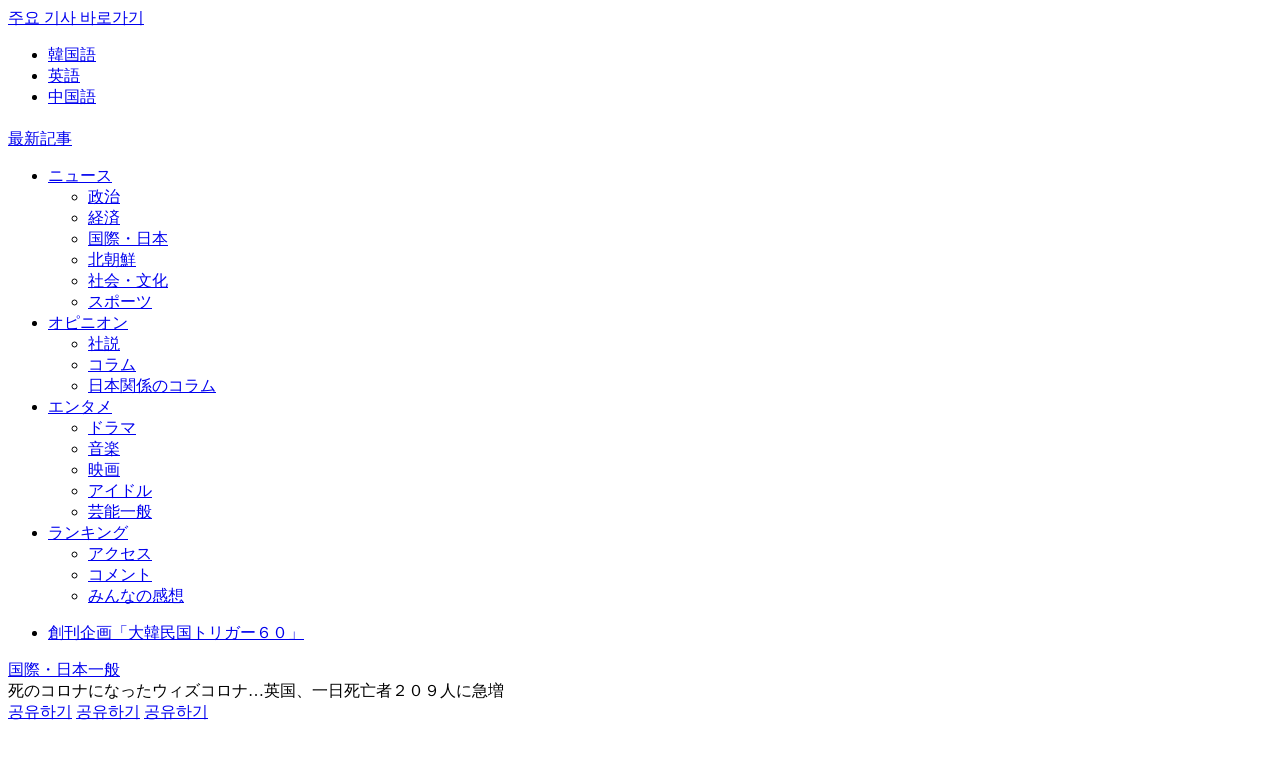

--- FILE ---
content_type: text/html; charset=utf-8
request_url: https://japanese.joins.com/JArticle/282769?servcode=A00&sectcode=A00
body_size: 58981
content:

<!DOCTYPE html>
<html lang="ja">
<head>
    <meta charset="utf-8" />
<meta http-equiv="X-UA-Compatible" content="IE=edge, chrome=1" />
<meta http-equiv="Content-Security-Policy" content="upgrade-insecure-requests" />
<meta name="viewport" content="width=device-width">
<meta name="format-detection" content="telephone=no, address=no, email=no" />

<link rel="shortcut icon" href="https://images.joins.com/ui_mobile/joongang/icon/favicon.ico" />

    <title>死のコロナになったウィズコロナ…英国、一日死亡者２０９人に急増 | Joongang Ilbo | 中央日報</title>
    <meta name="google-site-verification" content="UaLWBq6zZisXFqDRlrxhdeRzNevCPPC_fw_J3lZwA8g" />
    
<meta name="title" content="中央日報 - 韓国の最新ニュースを日本語でサービスします" />
<meta name="keywords" content="中央日報,日本語版,韓国,韓流,北朝鮮,朝鮮,韓国経済,ニュース,新聞,速報,話題,Joongang Ilbo,chuuounippou,news" />
<meta name="description" content="" />

<meta property="og:type" content="website" />
<meta property="og:url" content="https://japanese.joins.com/JArticle/282769?sectcode=A00&amp;servcode=A00" />
<meta property="og:site_name" content="中央日報 - 韓国の最新ニュースを日本語でサービスします" />
<meta property="og:title" content="死のコロナになったウィズコロナ…英国、一日死亡者２０９人に急増" />
<meta property="og:description" content="中央日報 - 韓国の最新ニュースを日本語でサービスします" />
<meta property="og:image" content="//images.joins.com/ui_joins/japan19/profile_joongang_800.jpg" />

<meta name="twitter:card" content="summary_large_image" />
<meta name="twitter:site" content="@joongangilbo" />
<meta name="twitter:creator" content="@joongangilbo" />

<meta name="description" content="中央日報 - 韓国の最新ニュースを日本語でサービスします" />
<meta name="keywords" content="" />
<link rel="canonical" href="https://japanese.joins.com/JArticle/282769?sectcode=A00&amp;servcode=A00" />

    <link rel="stylesheet" type="text/css" href="https://static.joins.com/joongang_15re/styles/mw/slick.css" />
    <link rel="stylesheet" type="text/css" href="https://static.joins.com/joongang_15re/scripts/lib/jquery/ui/jquery-ui.min.css">
    <link rel="stylesheet" type="text/css" href="https://static.joins.com/japanese/ui/css/japanese_joongang_v2.css?20260121" />
    <script type="text/javascript" src="https://static.joins.com/joongang_15re/scripts/lib/jquery/jquery-2.1.4.min.js"></script>
    <script type="text/javascript" src="https://static.joins.com/joongang_15re/scripts/lib/slick.js?v=v2"></script>
    <script type="text/javascript" src="https://static.joins.com/joongang_15re/scripts/lib/jquery/ui/jquery-ui.min.js"></script>
    <script async type="text/javascript" src="https://yads.c.yimg.jp/js/yads-async.js"></script>
    
    <script type="text/javascript" src="/scripts/common.js?20260121"></script>

        <script type="text/JavaScript" src="https://static.joins.com/japanese/comment/common.js?20260121"></script>
        <script type="text/JavaScript" src="/scripts/comment_2026.js?20260121"></script>
        <script>
            window.addEventListener("message", function (event) {
                const allowedOrigins = [
                    "https://jcomment.joins.com",
                    "https://local-jcomment.joins.com",
                    "https://dev-jcomment.joins.com",
                    "https://jcomment-test.joins.com"
                ];

                if (allowedOrigins.includes(event.origin)) {
                    const { action, data } = event.data;

                    if (action === "setCookieAndReload") {
                        snsSetCookie(data.userId, data.userName, data.userImage, data.userKey, data.userType, data.userAuthKey);
                        fnCommentReload(data.userType);
                        //console.log(data.userType);
                    }
                }
            });
        </script>

    <script type="text/javascript">
        document.domain = "joins.com";
        var defaults = {
            scrolltop: 0
        }

        $win = $(window);
        var options = defaults;

        function scrollTop() {
            $win.scrollTop(0);
        }

        $(document).ready(function () {
            fnMobileGo();
            document.addEventListener("touchstart", function () { }, false);

            $(".time_today").html(fn_GetToday());

            $(window).scroll(function (event) {
                //didScroll = true; // 스크롤시 해더 숨기기

                if ($(this).scrollTop() > 100) {// 스크롤시 top 버튼
                    $('.btn_side').addClass("on");
                    goTop();
                } else {
                    $('.btn_side').removeClass("on");
                }

            });

            setTime = setTimeout(function () {
                $(".gnb_menu >li").addClass("on");
            }, 100);

            $(".gnb_menu >ul>li").mouseenter(function () {//head 안 메뉴
                clearTimeout(setTime);
                $(".gnb_menu >li").removeClass("on");
                $(this).addClass("on");
                $(this).find(".menu_wrap").slideDown(500);
            }).mouseleave(function () {
                $(".gnb_menu>ul> li").removeClass("on");
                $(this).find(".menu_wrap").slideUp(500);
                clearTimeout(setTime);
            }).on("focusin", function () {
                $(this).trigger("mouseenter");
            }).on("focusout", function () {
                $(this).trigger("mouseleave");
            });

            $(".btn_openMegamenu").click(function () {/* 메가메뉴 수정 2019.09.09*/
                $(".btn_openMegamenu").toggleClass("cross");
                if (!$(this).hasClass('cross')) {
                    $(".head").removeClass("expend");
                    $(".megaMenu").removeClass("layeron");
                    $(".btn_openSch").removeClass("del");
                } else {
                    $(".head").addClass("expend");
                    $(".megaMenu").addClass("layeron");
                    $(".btn_openSch").addClass("del");
                }
            });

            $(window).scroll(function () {
                $(".btn_openMegamenu").removeClass("cross");
                $(".head").removeClass("expend");
                $(".megaMenu").removeClass("layeron");
            });

            $(".btn_openSch").click(function (e) {//검색열기
                e.preventDefault();
                $(".btn_searchDel").hide();
                $(this).toggleClass("del");
                $(".head").toggleClass("expend");
                $(".search, .bg_layer").toggleClass("layeron");
                $("body").toggleClass("body_layeron");

                if ($(this).hasClass('del')) {
                    $(".btn_openMegamenu").click(function () {
                        $(".search, .bg_layer").removeClass("layeron");
                        $("body").removeClass("body_layeron");
                    });
                }

                $(".bg_layer").click(function () {
                    $(".btn_openSch").removeClass("del");
                    $(".head").removeClass("expend");
                    $(".search, .bg_layer").removeClass("layeron");
                    $("body").removeClass("body_layeron");
                });
                $("input[name='query']").focus();

                $("placeholder").click(function () {
                    $("input[name='query']").focus();
                });
            });

            $(".search_option button").click(function (e) {
                $(".search_option button").removeClass("on");
                $(this).addClass("on");
            });

            //검색어 placeholder
            if (!$(".search_wrap").hasClass('result')) {
                $(".search_input").click(function (e) {
                    $(".placeholder").removeClass("hidden");
                    $("input[name='query']").focus();
                });
            }

            //검색어 삭제버튼 보이기
            $(".search_input, .type_result .btn_searchDel").click(function (e) {
                $(".btn_search").show();
                $(".btn_searchDel").hide();
                $(".search_input").focus();
                $(".search_wrap").removeClass("result").css("border-color", "#000");
                $(".btn_textDel").addClass("on");
                //$(".placeholder").removeClass("hidden");
            }).on("keydown", function () {
                //$(".placeholder").addClass("hidden");
            });

            //검색어 삭제
            $(".btn_textDel").click(function (e) {
                //$(".placeholder").removeClass("hidden");
                $(".search_input").val("").focus();
                $(this).removeClass("on");
            });

            if (typeof servcode !== "undefined" && typeof sectcode !== "undefined") {
                var on_menu_id = "m" + servcode + sectcode;
                if ($("#" + on_menu_id) != "") { $("#" + on_menu_id).addClass("on"); }

                if (on_menu_id.length >= 4) {
                    if (on_menu_id == "m") {
                        $("#m").addClass("active");
                    } else if (on_menu_id.substring(0, 4) == "m100") {
                        $("#m_opinion").addClass("active");
                    } else if (on_menu_id.substring(0, 4) == "m700") {
                        $("#m_ent").addClass("active");
                    } else {
                        $("#m_news").addClass("active");
                    }
                }
            }
        });
    </script>
    <script type="text/javascript">
        var jsonDataUrl = "https://japanese.joins.com/upload/data/";
        var imgDomain = "https://japanese.joins.com";
        var replacUrl = "https://japanese.joins.com";
        var mainDomain = "https://japanese.joins.com";
        var staticUrl = "https://static.joins.com/japanese/data/";
    </script>
    <!-- Google Tag Manager -->
    <script>
        (function (w, d, s, l, i) {
            w[l] = w[l] || []; w[l].push({
                'gtm.start':
                    new Date().getTime(), event: 'gtm.js'
            }); var f = d.getElementsByTagName(s)[0],
                j = d.createElement(s), dl = l != 'dataLayer' ? '&l=' + l : ''; j.async = true; j.src =
                    'https://www.googletagmanager.com/gtm.js?id=' + i + dl; f.parentNode.insertBefore(j, f);
        })(window, document, 'script', 'dataLayer', 'GTM-MT3L5KB');</script>
    <!-- End Google Tag Manager -->

    <style>
        body {
            overflow-anchor: none;
        }
    </style>
    <!-- 2022.03.09 태그 변경 -->
    <!-- GAMスクリプトの読み込み -->
    <script async src="https://securepubads.g.doubleclick.net/tag/js/gpt.js"></script>

    <script src="https://one.adingo.jp/tag/chuo-nippo/f722c96e-6c1a-4334-b612-627b03d563b6.js"></script>

    <!-- 広告枠の定義と、BID STRAPの呼び出し -->
    <script>
        window.googletag = window.googletag || { cmd: [] };
        window.bsttag = window.bsttag || { cmd: [] };
        googletag.cmd.push(function () {
            var slots = []; // スロットを保存する配列

            function randomInt(min, max) {
                return Math.floor(Math.random() * (max + 1 - min)) + min;
            }
            //pc home Start//
            slots.push(googletag.defineSlot('/62532913,22610962410/p_chuonippo_970x250_billboard3rd-top_27142', [728, 90], 'div-gpt-ad-1677474176281-0').addService(googletag.pubads()));
            slots.push(googletag.defineSlot('/62532913,22610962410/p_chuonippo_300x250_rightcolumn1st-top_27142', [300, 250], 'div-gpt-ad-1677474193051-0').addService(googletag.pubads()));
            slots.push(googletag.defineSlot('/62532913,22610962410/p_chuonippo_300x250_rightcolumn2nd-top_27142', [300, 250], 'div-gpt-ad-1677474209809-0').addService(googletag.pubads()));
            slots.push(googletag.defineSlot('/62532913,22610962410/p_chuonippo_300x600_rightcolumn3rd-top_27142', [300, 600], 'div-gpt-ad-1677474226854-0').addService(googletag.pubads()));

            //pc home End//
            //pc articlelist start//
            slots.push(googletag.defineSlot('/62532913,22610962410/p_chuonippo_970x250_billboard-list_27142', [970, 250], 'div-gpt-ad-1677474403422-0').addService(googletag.pubads()));
            slots.push(googletag.defineSlot('/62532913,22610962410/p_chuonippo_300x250_underlist1st-list_27142', [300, 250], 'div-gpt-ad-1677474422358-0').addService(googletag.pubads()));
            slots.push(googletag.defineSlot('/62532913,22610962410/p_chuonippo_300x250_underlist2nd-list_27142', [300, 250], 'div-gpt-ad-1677474444474-0').addService(googletag.pubads()));
            slots.push(googletag.defineSlot('/62532913,22610962410/p_chuonippo_300x250_rightcolumn1st-list_27142', [300, 250], 'div-gpt-ad-1677474460985-0').addService(googletag.pubads()));
            slots.push(googletag.defineSlot('/62532913,22610962410/p_chuonippo_300x250_rightcolumn2nd-list_27142', [300, 250], 'div-gpt-ad-1677474476877-0').addService(googletag.pubads()));

            //pc articlelist End//
            //pc article start//
            slots.push(googletag.defineSlot('/62532913,22610962410/p_chuonippo_970x250_billboard-article_27142', [970, 250], 'div-gpt-ad-1677474251004-0').addService(googletag.pubads()));
            slots.push(googletag.defineSlot('/62532913,22610962410/p_chuonippo_300x250_inarticle1st-article_27142', [300, 250], 'div-gpt-ad-1677474268537-0').addService(googletag.pubads()));
            slots.push(googletag.defineSlot('/62532913,22610962410/p_chuonippo_300x250_inarticle2nd-article_27142', [300, 250], 'div-gpt-ad-1677474288736-0').addService(googletag.pubads()));;
            slots.push(googletag.defineSlot('/62532913,22610962410/p_chuonippo_300x250_rightcolumn1st-article_27142', [300, 250], 'div-gpt-ad-1677474349927-0').addService(googletag.pubads()));
            slots.push(googletag.defineSlot('/62532913,22610962410/p_chuonippo_300x600_rightcolumn2nd-article_27142', [300, 600], 'div-gpt-ad-1677474366432-0').addService(googletag.pubads()));
            slots.push(googletag.defineSlot('/62532913,22610962410/p_chuonippo_728x90_overlay-all_27142', [728, 90], 'div-gpt-ad-1677474493993-0').addService(googletag.pubads()));
            //pc article end//

            slots.push(googletag.defineSlot('/62532913,22610962410/p_chuonippo_728x90_top-billboard_27142', [728, 90], 'div-gpt-ad-1710211788628-0').setCollapseEmptyDiv(true, true).addService(googletag.pubads()));
            slots.push(googletag.defineSlot('/62532913,22610962410/p_chuonippo_160x600_top-sidebanner-left_27142', [160, 600], 'div-gpt-ad-1710211809869-0').setCollapseEmptyDiv(true, true).addService(googletag.pubads()));
            slots.push(googletag.defineSlot('/62532913,22610962410/p_chuonippo_300x250_top-middlebanner-1_27142', [[300, 250], [336, 280]], 'div-gpt-ad-1710211830299-0').setCollapseEmptyDiv(true, true).addService(googletag.pubads()));
            slots.push(googletag.defineSlot('/62532913,22610962410/p_chuonippo_300x250_top-middlebanner-2_27142', [[300, 250], [336, 280]], 'div-gpt-ad-1710211848733-0').setCollapseEmptyDiv(true, true).addService(googletag.pubads()));
            slots.push(googletag.defineSlot('/62532913,22610962410/p_chuonippo_300x250_top-middlebanner-3_27142', [[300, 250], [336, 280]], 'div-gpt-ad-1710211876531-0').setCollapseEmptyDiv(true, true).addService(googletag.pubads()));
            slots.push(googletag.defineSlot('/62532913,22610962410/p_chuonippo_160x600_article-sidebanner-left_27142', [160, 600], 'div-gpt-ad-1710211898590-0').setCollapseEmptyDiv(true, true).addService(googletag.pubads()));

            slots.push(googletag.defineSlot('/62532913,22610962410/p_chuonippo_300x250_right-3_27142', [300, 250], 'div-gpt-ad-1739170380749-0').setCollapseEmptyDiv(true, true).addService(googletag.pubads()));

            googletag.pubads().setTargeting("fluct_ad_group", String(randomInt(1, 10)));
            googletag.pubads().enableSingleRequest();
            googletag.pubads().disableInitialLoad();
            googletag.enableServices();

            bsttag.launchAuction(slots);
        });
    </script>
    <!-- head要素内に記述するタグここまで -->
    <!-- s: 사이 광고  2023-03-09 -->
    <!-- ヘッダー -->
    
    <!-- ここまで -->
    <!-- e: 사이 광고  2023-03-09 -->
    <!-- 티볼라 2024-10-21 -->
    <script type="text/javascript">
        window._taboola = window._taboola || [];
        _taboola.push({ article: 'auto' });
        !function (e, f, u, i) {
            if (!document.getElementById(i)) {
                e.async = 1;
                e.src = u;
                e.id = i;
                f.parentNode.insertBefore(e, f);
            }
        }(document.createElement('script'),
            document.getElementsByTagName('script')[0],
            '//cdn.taboola.com/libtrc/joongang-jp-desktop/loader.js',
            'tb_loader_script');
        if (window.performance && typeof window.performance.mark == 'function') { window.performance.mark('tbl_ic'); }
    </script>
    <!-- // 티볼라 2024-10-21 -->
</head>
<!--
    * refs JAMAB24-265
    ㄴ 광고 영역 배경 추가로 inline style 추가
    ㄴ `overflow-x:hidden`
-->
<body class="sub type_article" >
    <div class="joongang_skip">
        <a href="#container"><span>주요 기사 바로가기</span></a>
    </div>
    <!-- s: 광고  2023-03-09 -->
    <!-- e: 광고  2023-03-09 -->
    <!-- s: header -->
    <div id="header" class="header">
        <div class="header_wrap">
            <!-- s: 최상단 GNB-->
            <div class="gnb">
                <div class="doc">
                    <span class="time_today"></span>
                    <div class="gnb_doc">
                        <ul class="clearfx">
                            <li><a href="https://www.joongang.co.kr/" target="_blank" title="韓国語">韓国語</a></li>
                            <li class="eng"><a href="https://koreajoongangdaily.joins.com/" target="_blank" title="英語">英語</a></li>
                            <li class="last"><a href="https://chinese.joins.com/gb" target="_blank" title="中国語">中国語</a></li>
                        </ul>
                    </div>
                </div>
            </div>
            <!-- // 최상단 GNB-->
            <!-- s: head-->
            <div class="head">
                <!-- 메가메뉴, 검색 버튼 클릭시 expend 클래스 추가해주세요-->
                <div class="doc">
                    <!-- s: 메가 메뉴 버튼-->
                    <div class="open_megamenu">
                        <a class="btn_openMegamenu" href="#none"><span class="bar"></span><span class="bar"></span><span class="bar"></span></a>
                    </div>
                    <!-- // 메가 메뉴 버튼-->
                    <div class="tit_logo">
                        <h1><a class="btn_home" href="/" alt="중앙일보"></a></h1>
                    </div>
                    <div class="gnb_menu">
                        <a href="/List" class="tit_menu list_news" id="m">最新記事</a>
                        <ul class="menu01">
                            <li class="first ">
                                <a href="/List/NewsList" class="tit_menu" id="m_news">ニュース</a>
                                <div class="menu_wrap">
                                    <ul>
                                        <li><a href="/List/?servcode=200" id="m200">政治</a></li>
                                        <li><a href="/List/?servcode=300" id="m300">経済</a></li>
                                        <li><a href="/List/?servcode=A00" id="mA00">国際・日本</a></li>
                                        <li><a href="/List/?servcode=500" id="m500">北朝鮮</a></li>
                                        <li><a href="/List/?servcode=400" id="m400">社会・文化</a></li>
                                        <li><a href="/List/?servcode=600" id="m600">スポーツ</a></li>
                                        
                                        
                                    </ul>
                                </div>
                            </li>
                            <li>
                                <a href="/List/OpinionList" class="tit_menu" id="m_opinion">オピニオン</a>
                                <div class="menu_wrap">
                                    <ul>
                                        <li><a href="/List/?servcode=100&sectcode=110&type=ex" id="m100110">社説</a></li>
                                        <li><a href="/List/?servcode=100&sectcode=120&type=ex" id="m100120">コラム</a></li>
                                        <li><a href="/List/?servcode=100&sectcode=140&type=ex" id="m100140">日本関係のコラム</a></li>
                                    </ul>
                                </div>
                            </li>
                            <li>
                                <a href="/List/EntList" class="tit_menu" id="m_ent">エンタメ</a>
                                <div class="menu_wrap">
                                    <ul>
                                        <li><a href="/List/?servcode=700&sectcode=710&type=ex" id="m700710">ドラマ</a></li>
                                        <li><a href="/List/?servcode=700&sectcode=720&type=ex" id="m700720">音楽</a></li>
                                        <li><a href="/List/?servcode=700&sectcode=730&type=ex" id="m700730">映画</a></li>
                                        <li><a href="/List/?servcode=700&sectcode=750&type=ex" id="m700750">アイドル</a></li>
                                        <li><a href="/List/?servcode=700&sectcode=740&type=ex" id="m700740">芸能一般</a></li>
                                    </ul>
                                </div>
                            </li>
                            <li class="last">
                                <a href="/Ranking" class="tit_menu" id="m_ranking">ランキング</a>
                                <div class="menu_wrap">
                                    <ul>
                                        <li><a href="/Ranking/?gubun=count">アクセス</a></li>
                                        <li><a href="/Ranking/?gubun=comment">コメント</a></li>
                                        <li><a href="/Ranking/?gubun=emoji">みんなの感想</a></li>
                                        
                                    </ul>
                                </div>
                            </li>
                        </ul>
                        <ul class="menu02">
                            <li>
                                <a href="/Search?srchfd=total&order=date&query=%E5%A4%A7%E9%9F%93%E6%B0%91%E5%9B%BD%E3%83%88%E3%83%AA%E3%82%AC%E3%83%BC%EF%BC%96%EF%BC%90">創刊企画「大韓民国トリガー６０」</a>
                            </li>
                            
                        </ul>
                    </div>
                        <div class="head_article">
                            <div class="head_articleWrap clearfx">
                                <div class="tit_subCategory"><a href="/List/?servcode=A00&sectcode=A00">国際・日本一般</a></div>
                                <div class="tit_article"><span>死のコロナになったウィズコロナ…英国、一日死亡者２０９人に急増</span></div>
                            </div>
                            <div class="sns_area">
                                <a href="javascript:fn_share('tw');" class="tw"><span class="hide">공유하기</span></a>
                                <a href="javascript:fn_share('fa');" class="fa"><span class="hide">공유하기</span></a>
                                <a href="javascript:fn_share('li');" class="line"><span class="hide">공유하기</span></a>
                            </div>
                        </div>
                    <a class="btn_openSch" href="#none"><span class="hide">검색 열기</span></a>
                </div>

                    <div class="bar_socialTimeBar"></div>

                <!-- s: 메가 메뉴-->
                <div class="megaMenu">
                    <h3 class="hide">전체 카테고리 메뉴</h3>
                    <nav class="doc list_megaMenu">
                        <ul class="clearfx">
                            <li>
                                <a href="/List/NewsList">ニュース</a>
                                <ul>
                                    <li><a href="/List/?servcode=200">政治</a></li>
                                    <li><a href="/List/?servcode=A00">国際・日本</a></li>
                                    <li><a href="/List/?servcode=400">社会・文化</a></li>
                                    
                                    <li class="last"><a href="/List">最新記事</a></li>
                                </ul>
                            </li>
                            <li>
                                <a href="/List/NewsList" class="hide">ニュース</a>
                                <ul>
                                    <li><a href="/List/?servcode=300">経済</a></li>
                                    <li><a href="/List/?servcode=500">北朝鮮</a></li>
                                    <li><a href="/List/?servcode=600">スポーツ</a></li>
                                    
                                </ul>
                            </li>
                            <li>
                                <a href="/List/OpinionList">オピニオン</a>
                                <ul>
                                    <li><a href="/List/?servcode=100&sectcode=110">社説 </a></li>
                                    <li><a href="/List/?servcode=100&sectcode=120">コラム</a></li>
                                    <li><a href="/List/?servcode=100&sectcode=140">日本関係のコラム</a></li>
                                </ul>
                            </li>
                            <li>
                                <a href="/List/EntList">エンタメ</a>
                                <ul>
                                    <li><a href="/List/?servcode=700&sectcode=710&type=ex">ドラマ</a></li>
                                    <li><a href="/List/?servcode=700&sectcode=720&type=ex">音楽</a></li>
                                    <li><a href="/List/?servcode=700&sectcode=730&type=ex">映画</a></li>
                                    <li><a href="/List/?servcode=700&sectcode=750&type=ex">アイドル</a></li>
                                    <li><a href="/List/?servcode=700&sectcode=740&type=ex">芸能一般 </a></li>
                                </ul>
                            </li>
                            <li>
                                <a href="/Ranking">ランキング</a>
                                <ul>
                                    <li><a href="/Ranking/?gubun=count">ニュース</a></li>
                                    <li><a href="/Ranking/?gubun=comment">コメント</a></li>
                                    <li><a href="/Ranking/?gubun=emoji">みんなの感想</a></li>
                                    
                                </ul>
                            </li>
                        </ul>
                    </nav>
                </div>
                <!-- //메가 메뉴-->
                <!-- s: 검색-->
                <div class="search">
                    <div class="doc">
                        <fieldset>
                            <legend class="hide">검색어 입력폼</legend>
                            <div class="search_wrap">
                                <form action="/Search" name="frm_Search" id="frm_Search" method="get" onsubmit="return Search()">
                                    <div class="search_option">
                                        
                                        <button type="button" class="on" title="見出し or  本文" data-search-srchfd="total">見出し or  本文</button>
                                        <button type="button" class="" title="見出し and 本文" data-search-srchfd="and">見出し and 本文</button>
                                        <input type="hidden" name="srchfd" value="" />
                                        <input type="hidden" name="order" value="date" />
                                    </div>
                                    <input type="text" value="" class="search_input" name="query" placeholder="検索語を入力してください。">
                                    <button type="button" class="btn_textDel"></button>
                                    <button type="submit" class="btn_search"></button>
                                    <button type="button" class="btn_searchDel"></button>
                                </form>
                            </div>
                        </fieldset>
                        <ul class="hashtag_wrap"></ul>
                    </div>
                </div>
                <!-- // 검색-->
            </div>
            <!-- // head-->
        </div>
    </div>
    <!-- // header -->

    <div id="container" class="container">

            <!--
            * refs JAMAB24-265
            ㄴ floating banner 추가
            -->
            <div class="sticky-banner" style="position:sticky; top:73px;left:0;">
                <div id="div-gpt-ad-1710211898590-0" style="position:absolute;top:14px;right:calc(100% + 30px);min-width:160px;min-height:600px;">
                    <script>
                        googletag.cmd.push(function () { googletag.display('div-gpt-ad-1710211898590-0'); });
                    </script>
                </div>
            </div>
            <!-- s: 광고 -->
            <div class="ad ad_728_90">

                    <div id='div-gpt-ad-1677474251004-0' class='ad' style='min-width: 970px; min-height: 250px;'>
                        <script>
                            googletag.cmd.push(function () { googletag.display('div-gpt-ad-1677474251004-0'); });
                        </script>
                    </div>
            </div>
            <!-- // 광고 -->
        

<!-- s: 기사-->
<script src="https://static.joins.com/japanese/js/joinsAsideBanner.js" charset="utf-8"></script>

<div class="section article">
    <!-- s: 기사내용-->
    <div class="wrap">
        <div class="inner">
            <!-- 추가 2019.10.01 -->
            <!-- s: 기사 상단 -->
            <div class="article_head">
                <div class="subject">
                    <h1 class="headline mg">死のコロナになったウィズコロナ…英国、一日死亡者２０９人に急増</h1>
                </div>

                <div class="funct_area clearfx">
                    <div class="article_source lt">
                        <strong>ⓒ 中央日報/中央日報日本語版</strong><em>2021.09.08 15:11</em>
                    </div>

                    <div class="tool_area rt" style="">
                        <a href="#JCOMMENT" class="count_comment"><span class="i_comment" id="cmt_count">0</span></a>
                        <!-- s: font size change -->
                        <div class="font_size">
                            <!-- 14~18px/그 이상, 그 이하면 alert최소사이즈입니다 /최대사이즈입니다 -->
                            <button type="button" class="btn_minus" data-type="minus">글자 작게</button>
                            <span></span>
                            <button type="button" class="btn_plus" data-type="plus">글자 크게</button>
                        </div>
                        <!-- // font size change -->
                    </div>
                </div>
            </div>
            <!-- // 기사 상단 -->
            <!-- s: 기사 본문-->
            <div id="article_body" class="fs3">




                いわゆる「ウィズコロナ（Ｗｉｔｈ　ｃｏｒｏｎａ）」を宣言する国が増加している中で、防疫規制の大部分を解除した英国が規制復活の可能性を示唆した。７日（現地時間）、一日の新型コロナウイルス感染症（新型肺炎）の死亡者数が６カ月ぶりに最多となる２０９人を記録するなど新型コロナ状況が尋常ではないためだ。<br><br>この日、スカイニュースはナディム・ザハウィ・ワクチン担当相が新型コロナの入院患者数が今後も減らない場合、来月から防疫規制が再導入される可能性があるという報道を否定しなかったと伝えた。これに先立ってスカイニュースは、英国政府に新型コロナ対応関連に助言を行っている非常時科学諮問委員会（ＳＡＧＥ）所属のある科学者の言葉を引用して入院患者数が引き続き高い水準で推移する場合、政府が来月に規制の再導入を計画していると報じた。今月３日基準の英国の新型コロナの一日入院患者数は９０５人だ。<br><br><div class="body_ad"><div id="div-gpt-ad-1677474268537-0"><style="min-width: 300px; min-height: 250px;"><script>googletag.cmd.push(function () { googletag.display('div-gpt-ad-1677474268537-0'); });</script></div>&nbsp;<div id="div-gpt-ad-1677474288736-0"><style="min-width: 300px; min-height: 250px;"><script>googletag.cmd.push(function () { googletag.display('div-gpt-ad-1677474288736-0'); });</script></div></div>英国は７月１９日、マスク義務着用を含む防疫規制の大部分を緩和して「ウィズコロナ」に入った。英国は当時人口全体のコロナワクチン接種完了率が５０％を上回り、現在は６３．６％に達する。一日死亡者数は１月に１０００人以上発生していた時と比較して減少したが、６月に一桁台まで減少したことと比べると防疫解除以降は増加している。<br><br>デルタ（インド発）株ウイルスが拡散してワクチン接種率がウィズコロナを施行するには充分ではなく、規制を一気に撤廃した影響ではないかという分析も出ている。一日感染者も最近平均３万８０００人以上発生し、今年１月６万人台に比べれば減少したものの、５月１０００人台まで減って再び増加している。<br><br>スカイニュースによると、ザハウィ氏は「全面封鎖は最後の手段になる可能性が低いが、医療システムに過負荷がかかる場合、一部の措置は導入されるかもしれない」と明らかにした。ただし、規制復活が高齢者等を対象としたブースターショット（３次接種）計画の成否によって変わる可能性があると付け加えた。<br><br>ザハウィ氏は「ブースターショットが新型コロナを風土病（エンデミック）に転換するのに絶対的な役割を果たすと見て最優先で推進している」とし「経済再開放はわれわれが追加接種をうまくやってこそ維持することができる」と話した。<br><br>ガーディアンによると、英国総理室報道官も再封鎖は否定したが、新型コロナ患者によって国民保健サービス（ＮＨＳ）に耐えがたい圧迫が加えられることを防ぐための最後の手段として規制が再導入される場合もあると明らかにした。<br><br>インペリアル・カレッジ・ロンドンのニール・ファーガソン教授は「２～３週間、感染者が増加したあと高止まりして減少するとみている」としながらも「問題は感染者が６～８週間増える可能性もあり、この場合入院患者数が相当な負担になる水準に増加するということ」と懸念した。これに対して英国内の専門家は基本的な防疫規制を再導入する必要性があるという見解を出している。<br><br>

                
                


            </div>
            <!-- // 기사 본문-->
            <!-- s: 기사 하단-->
            <div id="article_foot">
                <!-- s: 관련기사-->
                    <div class="related_article">
                        <h3>関連記事</h3>
                        <ul>
                                <li>
                                    <a href="/JArticle/282671?servcode=200&sectcode=200">文大統領「韓国のワクチン接種、世界で最も速いペース」　ウィズコロナへの転換を示唆</a>
                                </li>
                                <li>
                                    <a href="/JArticle/282602?servcode=A00&sectcode=A00">一日の感染者数２万人超でも…日本、来月「ウィズコロナ」転換か</a>
                                </li>
                                <li>
                                    <a href="/JArticle/282660?servcode=400&sectcode=400">「ウィズコロナ」期待感に韓国政府「距離確保に大幅緩和なし…緊張の緩み懸念」</a>
                                </li>
                                <li>
                                    <a href="/JArticle/282755?servcode=400&sectcode=400">ウィズコロナ、昨年海外から入ってきた用語…韓国政府は「段階的日常回復」へ</a>
                                </li>
                                <li>
                                    <a href="/JArticle/282706?servcode=400&sectcode=400">韓国国民１０人中７人「『ウィズコロナ』転換に賛成…１１月末が妥当」</a>
                                </li>
                        </ul>
                    </div>
                <!-- // 관련기사-->
                <!-- 모두의 감상-->
                <div class="today_wrap">
                    <div class="emoji_wrap">
                        <ul class="clearfx">
                            <li class="first type01">
                                <div>
                                    <a href="javascript:void(0);" class="leave"><span class="count">5</span><span class="txt" data-emoji-type="4">腹立つ</span></a>
                                    <a href="javascript:void(0);" class="hover"><span class="count">5</span><span class="txt" data-emoji-type="4" data-emoji-class="type01">腹立つ</span></a>
                                </div>
                            </li>
                            <li class="type02">
                                <div>
                                    <a href="javascript:void(0);" class="leave"><span class="count">3</span><span class="txt" data-emoji-type="2">悲しい</span></a>
                                    <a href="javascript:void(0);" class="hover"><span class="count">3</span><span class="txt" data-emoji-type="2" data-emoji-class="type02">悲しい</span></a>
                                </div>
                            </li>
                            <li class="type03">
                                <div>
                                    <a href="javascript:void(0);" class="leave"><span class="count">0</span><span class="txt" data-emoji-type="3">すっきり</span></a>
                                    <a href="javascript:void(0);" class="hover"><span class="count">0</span><span class="txt" data-emoji-type="3" data-emoji-class="type03">すっきり</span></a>
                                </div>
                            </li>
                            <li class="type04">
                                <div>
                                    <a href="javascript:void(0);" class="leave"><span class="count">2</span><span class="txt" data-emoji-type="1">興味深い</span></a>
                                    <a href="javascript:void(0);" class="hover"><span class="count">2</span><span class="txt" data-emoji-type="1" data-emoji-class="type04">興味深い</span></a>
                                </div>
                            </li>
                            <li class="last type05">
                                <div>
                                    <a href="javascript:void(0);" class="leave"><span class="count">2</span><span class="txt" data-emoji-type="5">役に立つ</span></a>
                                    <a href="javascript:void(0);" class="hover"><span class="count">2</span><span class="txt" data-emoji-type="5" data-emoji-class="type05">役に立つ</span></a>
                                </div>
                            </li>
                        </ul>
                    </div>

                    <!-- s: 감상별 독자들이 많이 본기사 -->
                    <div class="bestView_article">
                        <h3><strong id="todayEmojiTitle"></strong> みんなの感想ランキング</h3>

                        <div class="page_info">
                            <span class="page_no"><strong>1</strong> / 2</span>
                            <span class="arrows_opinion">
                                <a class="prev"></a>
                                <a class="next"></a>
                            </span>
                        </div>


                        <div class="box_bestview">
                            <ul class="list_bestView"></ul>
                            <div class="arrows_shadow">
                                <div class="next slick-disabled" aria-disabled="true"></div>
                            </div>
                        </div>
                    </div>
                </div>
                <!-- // 모두의 감상-->
                <!-- s: 기사 카테고리 메뉴 및 sns 공유 -->
                <div class="recom_sns clearfx">
                    <a href="/List/?servcode=A00" class="btn_goCategory"><strong>国際・日本</strong> 記事</a>

                    <div class="sns_area">
                        <a href="javascript:fn_share('tw');" class="tw" data-url=""><span class="hide">공유하기</span></a>
                        <a href="javascript:fn_share('fa');" class="fa"><span class="hide">공유하기</span></a>
                        <a href="javascript:fn_share('li');" class="line"><span class="hide">공유하기</span></a>
                        <a href="javascript:void(0);" class="mail emailLink"><span class="hide">공유하기</span></a>
                    </div>
                </div>
                <!-- // 기사 카테고리 메뉴 및 sns 공유 -->
                <!-- 티볼라 광고 -->
                <div class="box">
                    <div id="taboola-below-article-feed-4x3"></div>
                    <script type="text/javascript">
                        window._taboola = window._taboola || [];
                        _taboola.push({
                            mode: 'alternating-thumbnails-a',
                            container: 'taboola-below-article-feed-4x3',
                            placement: 'Below Article Feed 4x3',
                            target_type: 'mix'
                        });
                    </script>
                </div>
                <!-- // 티볼라 광고 -->
            </div>

            <!-- s: 댓글 박스-->
            <div id="JCOMMENT" class="section comment"></div>
            <!-- // 댓글 박스-->
             <!-- 최신기사-->
            <div class="section newsList">
                <h3 class="tit_newsList">最新記事</h3>
                <div class="list_article">
                    <ul class="list_categotyArticle"></ul>
                    <a href="" class="btn_viewMore" id="page_more"><span>もっと見る <strong>0</strong> / 0</span></a>
                </div>
            </div>
            <!-- //최신기사-->
            <!-- 야후키워드배너 -->
            <div class="box yahoo">
                <iframe scrolling="no" frameborder="0" src="/HomeAds/AdsYahooArticle?scode=news" style="width:740px;height:250px"></iframe>
            </div>

        </div>
            </div>

            <div class="aside">
                <div class="ad ad_300_250">
                    <div id='div-gpt-ad-1677474349927-0' style='min-width: 300px; min-height: 250px;'>
                        <script>
                            googletag.cmd.push(function () { googletag.display('div-gpt-ad-1677474349927-0'); });
                        </script>
                    </div>
                               
                </div>
                <script type="text/javascript">rankingComponentCount(5);</script>
                <div class="ad ad_300_600">
                    <div id='div-gpt-ad-1677474366432-0' style='min-width: 300px; min-height: 600px;'>
                        <script>
                            googletag.cmd.push(function () { googletag.display('div-gpt-ad-1677474366432-0'); });
                        </script>
                    </div>
                           
                </div>
                <script type="text/javascript">rankingComponentEmoji();</script>
                <div class="ad ad_300_250">
                    <div id='div-gpt-ad-1739170380749-0'>
                        <script>
                            googletag.cmd.push(function () { googletag.display('div-gpt-ad-1739170380749-0'); });
                        </script>
                    </div>
                    
                </div>
                <script type="text/javascript">rankingComponentComment();</script>
            </div>
        </div>

        <script type="text/javascript" src="https://platform.twitter.com/widgets.js"></script>
        <script type="text/javascript" src="https://static.joins.com/japanese/js/article.component.js?20260121"></script>
        <script type="text/javascript">
                    var livere_seq = "japanese.joins.com/article/j_article.php?aid";
                    livere_seq = livere_seq.replace("&amp;", "&");
                    //var livere_seq = "japanese.joins.com/article/j_article.php?aid";
                    var aid = "282769";
                    var servcode = "A00";
                    var sectcode = "A00";
                    var strSourceCode = "1";
                    var Article_Title = "死のコロナになったウィズコロナ…英国、一日死亡者２０９人に急増";
                    var photoNews = "";
                    var imgDomain = "https://japanese.joins.com";
                    var myURL = $(location).attr('href');
                    var comment_YN = "";

                    var iStartCount = "0";

                    $(document).ready(function () {

                        //top10 기사는 첫번째 문단뒤에 홈이동 컴포넌트 추가
                        //$("#article_body").find("br").eq(1).after("<div class=\"recom_keyword\"><a href=\"/\">#韓国の新型肺炎現況を見る</a></div><br><br>")

                        $(".emailLink").attr("href", "mailto:?subject=" + encodeURI(Article_Title) + "&body=" + encodeURIComponent(myURL));
                        // 스크롤시 해더 숨기기
                        var didScroll;
                        var lastScrollTop = 0;
                        var delta = 5;
                        var navbarHeight = $('.header').outerHeight();
                        //var navbarHeight = $('.header').outerHeight() + $('.mainTopAd').outerHeight() - 74;
                        var articleTitHeight = navbarHeight + $('.article_head').outerHeight();//article
                        var articleHeight = articleTitHeight + $('#article_body').outerHeight() + $('#article_foot').outerHeight() + $('.section.comment').outerHeight();//article

                        $(window).scroll(function (event) {
                            didScroll = true; // 스크롤시 해더 숨기기
                            timeBar();
                        });

                        setInterval(function () {
                            if (didScroll) {
                                hasScrolled();// 스크롤시 해더 숨기기
                                didScroll = false;
                            }
                        }, 250);

                        // 스크롤시 해더 숨기기
                        function hasScrolled() {
                            var st = $(this).scrollTop();

                            // Make sure they scroll more than delta
                            if (Math.abs(lastScrollTop - st) <= delta)
                                return;

                            if (st > lastScrollTop && st > navbarHeight) { // Scroll Down
                                $('.header_wrap').addClass('up');
                            } else {
                                if (st <= navbarHeight) {// Scroll Up
                                    $('.header_wrap').removeClass('up');
                                }
                            }

                            if (st > articleTitHeight && st < articleHeight) {
                                $('.head_article').addClass('active');
                            } else {
                                $('.head_article').removeClass('active');
                            }
                            lastScrollTop = st;
                        }

                        $('.tag_vod').articleVod();

                        fn_get_article_bottom_list(1); //최신기사
                        imageViewer();
                        photoSort();
                        openTodayEmoji();

                        if (comment_YN != "N") {
                            TCOMMENT(livere_seq, aid, $('#JCOMMENT'), 3, Article_Title, true, false);
                        }


                        //setTimeout(function () {
                        //    fnGetCmtCountByAid("i_comment");
                        //}, 1000);

                        $("#article_body").changeFontSize(); //article font-size change

                        $(".recom_keyword").html('<div class="recom_wrap">' + $(".recom_keyword").html() + '</div>');

                        //이미지2장 이상
                        $(".slider_photoNews ul").on("afterChange", function (event, slick, currentSlide) {
                            $(".caption_wrap .caption").html($(slick.$slides[currentSlide]).data('caption'));
                            $(".paging_num").html(parseInt(slick.currentSlide + 1) + " /" + slick.slideCount);
                        });

                        //이모지
                        $(".box_bestview ul").on("afterChange", function (event, slick, currentSlide) {
                            $(".page_no strong").html((slick.currentSlide / 3) + 1);
                        });

                        
                });

                $(window).on('load', function () {
                //photo news slider
                $('.slider_photoNews ul').slick({
                dots: true,
                appendDots: $('.slider_photoNewsNav'),
                arrows: true,
                prevArrow: $('.photoNews_arrows .prev'),
                nextArrow: $('.photoNews_arrows .next'),
                slidesToShow: 1,
                slidesToScroll: 1,
                fade: true,
                cssEase: 'linear',
                customPaging: function (slider, i) {
                var thumb = $(slider.$slides[i]).data('thumb');
                return '<a class="bg"><span class="paging_img" style="background-image:url(' + thumb + ')"></span></a>';
                }
                });
                });

                $(window).resize(function () {
                $(".slider_photoNews").css("width", $('#article_body').width());//photo news slider
                });

                function photoSort() {
                var imgSize = $(".article_photo img").width();
                //console.log(imgSize);

                if (imgSize <= 300) {
                $(".article_photo").addClass("lt").css("width", imgSize);
                $(".article_photo .enlarge").addClass("on");
                } else if (imgSize >= 680) {
                $(".article_photo .enlarge").addClass("on");
                } else {
                $(".article_photo .image").css("width", imgSize);
                $(".article_photo .enlarge").removeClass("on");
                }
                }

                </script>
                <iframe style="display:none;" src="/Rest/ArticleCounterCheck?aid=282769&servcode=A00&sectcode=A00" width=0 height=0 frameborder=0 marginheight=0 topmargin=0 scrolling=no></iframe>



    </div><!--container-->
    <!-- s: 화보 : 화면 사이즈 1100 이하에서는 3개씩 노출-->
    <div id="footer" class="foot">
        <div class="doc">
            <!-- s: 하단광고 메인,기사리스트 2023.03.09 -->
                <!-- /62532913,22610962410/p_chuonippo_970x250_billboard3rd-top_27142 -->
                <div id='div-gpt-ad-1677474176281-0' class='ad' style='min-width: 728px; min-height: 90px;'>
                    <script>
                        googletag.cmd.push(function () { googletag.display('div-gpt-ad-1677474176281-0'); });
                    </script>
                </div>
            <!-- // 광고 -->

            <div class="section copyright clearfx">
                <div class="lt">
                    <a href="http://www.joonganggroup.com/en/" target="_blank" title="会社紹介">会社紹介</a>
                    <a href="mailto:help_japanese@joongang.co.kr?cloc=jplarticlelfooter" target="_blank" title="広告案内・お問い合わせ">広告案内・お問い合わせ</a>
                </div>
                Copyright by JoongAng Ilbo Co., Ltd. All Rights Reserved
                <div class="rt">
                    <!-- a href="/Policy/Board" target="_self" title="コメント・掲示板について">コメント・掲示板について</a-->
                    <a href="https://bbs.joongang.co.kr/privacy" target="_self" title="個人情報">個人情報</a>
                    <a href="/Policy/Copyright" target="_self" title="著作権">著作権</a>
                </div>
            </div>

        </div>
        <div class="m_vers" style="display:none;"><a href="https://s.japanese.joins.com" id="refMobile">モバイル</a></div>
    </div>

    <div class="btn_side">
        <a href="javascript:void(0);" class="btn_top">TOP</a>
    </div>

    <div class="bg_layer"></div>
    
    <script async src="//pagead2.googlesyndication.com/pagead/js/adsbygoogle.js"></script>
    <script>setTimeout(function () { $('.adsbygoogle').each(function () { (adsbygoogle = window.adsbygoogle || []).push({}); }); }, 1000);</script>
    <!-- Google Tag Manager (noscript) -->
    <noscript>
        <iframe src="https://www.googletagmanager.com/ns.html?id=GTM-MT3L5KB"
                height="0" width="0" style="display:none;visibility:hidden"></iframe>
    </noscript>
    <!-- End Google Tag Manager (noscript) -->
    <!-- 티볼라 2024-10-21 -->
    <script type="text/javascript">
        window._taboola = window._taboola || [];
        _taboola.push({ flush: true });
    </script>
    <!-- // 티볼라 2024-10-21 -->
    <!-- /62532913,22610962410/p_chuonippo_728x90_overlay-all_27142 -->
    <style type="text/css">

        #fluct-pc-sticky-ad {
            width: 100%;
            height: 90px;
            position: fixed;
            bottom: 0px;
            left: 0px;
            z-index: 1999999;
            border: 0px;
            background: rgba(40, 40, 40, 0.3);
            opacity: 1;
            padding-top: 3px;
        }

        #div-gpt-ad-1677474493993-0 {
            text-align: center;
            margin: 0px;
        }

        #fluct-pc-sticky-ad-close-button {
            width: 30px;
            height: 30px;
            background-size: 30px;
            position: absolute;
            top: -30px;
            left: 10px;
            background-repeat: no-repeat;
            background-image: url("https://pdn.adingo.jp/asset/close.svg");
        }
    </style>
    <div id="fluct-pc-sticky-ad" style="display: none;">
        <div id="div-gpt-ad-1677474493993-0"></div>
        <div id="fluct-pc-sticky-ad-close-button"></div>
        <script>
            googletag.cmd.push(function () {
                googletag.pubads().addEventListener('slotRenderEnded', function (e) {
                    var stickyGptDivId = 'div-gpt-ad-1677474493993-0'
                    var fluctStickyAdDivId = 'fluct-pc-sticky-ad';
                    var closeButtionId = 'fluct-pc-sticky-ad-close-button';
                    var slot = e.slot;

                    if (slot.getSlotElementId() === stickyGptDivId && !e.isEmpty) {
                        var fluctStickyAdDiv = document.getElementById(fluctStickyAdDivId);
                        fluctStickyAdDiv.style.display = 'block';

                        var closeButton = document.getElementById(closeButtionId);
                        closeButton.addEventListener('click', function () {
                            document.getElementById(fluctStickyAdDivId).style.display = 'none';
                        });
                    }
                });
                googletag.display('div-gpt-ad-1677474493993-0');
            });
        </script>
    </div>
</body>
</html>


--- FILE ---
content_type: text/html; charset=utf-8
request_url: https://www.google.com/recaptcha/api2/aframe
body_size: 269
content:
<!DOCTYPE HTML><html><head><meta http-equiv="content-type" content="text/html; charset=UTF-8"></head><body><script nonce="m4C0j_z1_SPCRIpHVdpZZA">/** Anti-fraud and anti-abuse applications only. See google.com/recaptcha */ try{var clients={'sodar':'https://pagead2.googlesyndication.com/pagead/sodar?'};window.addEventListener("message",function(a){try{if(a.source===window.parent){var b=JSON.parse(a.data);var c=clients[b['id']];if(c){var d=document.createElement('img');d.src=c+b['params']+'&rc='+(localStorage.getItem("rc::a")?sessionStorage.getItem("rc::b"):"");window.document.body.appendChild(d);sessionStorage.setItem("rc::e",parseInt(sessionStorage.getItem("rc::e")||0)+1);localStorage.setItem("rc::h",'1768924397306');}}}catch(b){}});window.parent.postMessage("_grecaptcha_ready", "*");}catch(b){}</script></body></html>

--- FILE ---
content_type: application/javascript
request_url: https://japanese.joins.com/scripts/comment_2026.js?20260121
body_size: 7839
content:
jQuery.extend({
    postJSON: function (url, data, callback) {
    alert(url);
        return jQuery.post(url, data, callback, "json");
    }
});


/* const define */
var TCMT_OS_DOMAIN = "joins.com";
var TCMT_OS_SNS = 'https://jcomment.' + TCMT_OS_DOMAIN + '/SNS/';
var TCMT_OS_H = 'https://jcomment.' + TCMT_OS_DOMAIN + '/japanese/';

var TCMT_OS_MX_CONT = 300;
var TCMT_OS_PGI = 1;
var TCMT_OS_PGS = 5;
var TCMT_OS_PTG = ''; //(TCMT_OS_H+'tcmt_list.aspx');
var tcnt = 0; // 덧글 갯수
var TCMT_UI_DMSG = 'コメントを掲載するためには、ログインが必要です。';
var TCMT_UI_Login_MSG = '上のいずれかのアカウントでログイン後、コメントを書き込んでください。';
/* public values */
var TCMT_ATCID; var TCMT_REFER; var TCMT_TG; var TCMT_SelTab = ''; var TCMT_RANI = false; var TCMT_READONLY = " ";
var TCMT_UserID = ''; var TCMT_UserName = ''; var TCMT_UserImage = ''; var TCMT_UserLogin = false;
var TCMT_UserSnsType = '';
var TCMT_UserSnsVersion = '';

TCMT_UserImage = "https://images.joins.com/ui_mobile/joongang_japanese/v2/v_profile.png"; 

function fn_DateFormat(rtDate) {
    var firstPart = rtDate.substring(0, 10);
    var secondPart = rtDate.substring(11);
    var tmp_secondHour = '';

    if (secondPart.indexOf('오후') > 0 || secondPart.substring(0, 2) == '오후') {

        secondPart = secondPart.replace('오후', '');
        var tmp_secondHour = secondPart.substring(0, secondPart.indexOf(':'));

        tmp_secondHour = parseInt(tmp_secondHour) + 12;
        secondPart = tmp_secondHour + secondPart.substring(secondPart.indexOf(':'));
    }
    secondPart = secondPart.replace('오전', '');

    return firstPart + ' ' + secondPart; ;

}

function snsSetCookie(UserId, UserName, UserImage, UserKey, UserType, UserAuthKey) {
    var expDate = new Date();
    expDate.setDate(expDate.getDate() + 30);
    if (UserId != "") setCookie("JCUBE_SOCIAL_ID", UserId, expDate, "/", TCMT_OS_DOMAIN, "");
    if (UserName != "") setCookie("JCUBE_SOCIAL_NAME", UserName, expDate, "/", TCMT_OS_DOMAIN, "");
    if (UserImage != "") setCookie("JCUBE_SOCIAL_IMAGE", UserImage, expDate, "/", TCMT_OS_DOMAIN, "");
    if (UserKey != "") setCookie("JCUBE_SOCIAL_USERKEY", UserKey, expDate, "/", TCMT_OS_DOMAIN, "");
    if (UserType != "") setCookie("JCUBE_SOCIAL_TYPE", UserType, expDate, "/", TCMT_OS_DOMAIN, "");
	if (UserAuthKey != "") setCookie("JCUBE_SOCIAL_AUTHKEY", UserAuthKey, expDate, "/", TCMT_OS_DOMAIN, "");
    setCookie("JCUBE_SOCIAL_VER", "1.1", expDate, "/", TCMT_OS_DOMAIN, "");
}

function getLoader() {
    return $("<div id='loader' style='width: 100%; display: none;'><table width=100%><tr><td width=100% height=50 align='center' valign='middle'><img src='https://jcomment.joins.com/_img/loadingbar.gif' /></td></tr></table></div>");
}

function fnAboutSocial() {
    $("#divAboutSocial").toggle();
}

function TCOMMENT(refer, atcID, tgobj, pgs, atcTitle, isWrite) {
    TCMT_REFER = refer;
    TCMT_ATCID = atcID;
    TCMT_TG = tgobj;
    TCMT_OS_PGS = pgs;

	//console.log(atcTitle);

    TCMT_LoadUserInfo();
    if(isWrite == true){ TCMT_AddForm(atcTitle)};
    TCMT_AddTabMenu();

    TCMT_OnTabChange('A');
}

function TCMT_LoadUserInfo() {
    TCMT_UserImage = 'https://images.joins.com/ui_mobile/joongang_japanese/v2/v_profile.png';

    TCMT_UserID = getCookie('JCUBE_SOCIAL_ID');
    TCMT_UserLogin = false;
    if (!TCMT_UserID) { TCMT_UserID = '<a href="https://my.joins.com/login/">로그인</a>'; TCMT_UserName = TCMT_UI_Login_MSG; TCMT_READONLY = 'readOnly'; TCMT_FOCUS = ""; }
    else {
        TCMT_UserLogin = true;
        TCMT_READONLY = " ";

        TCMT_UserName = getCookie('JCUBE_SOCIAL_NAME');
        TCMT_UserImage = getCookie('JCUBE_SOCIAL_IMAGE') || TCMT_UserImage;
        TCMT_UserSnsType = getCookie('JCUBE_SOCIAL_TYPE');
	    TCMT_UserSnsVersion = getCookie('JCUBE_SOCIAL_VER');

//트위터 키값변경
		if(TCMT_UserSnsType=="twitter"){
			if (TCMT_UserSnsVersion=="1.1")
			{
			//pass
			} else {
			//logout
			logoutAction();
			document.location.reload();
			}
		} 

    }
}

function TCMT_OnAddCommentRe(cmtpsn) {
    if (!TCMT_LoginCheck()) { return; }

    var cmtReCont = $('#cmtReCont' + cmtpsn).val();
    if (cmtReCont.length <= 0) { alert(' 内容を入力してください。'); $('#cmtReCont' + cmtpsn).focus(); return; }
    //	$.getJSON(TCMT_OS_H + 'cmt_a_writere.aspx?callback=?', { 'cmtPSN': cmtpsn, 'atcID': TCMT_ATCID, 'cmtReCont': cmtReCont }, function (rtnv) { $('#cmt_cmtItm_' + rtnv.CMTPSN + ' fieldset').before(TCMT_getCommentReFormat(rtnv)); $('#cmtReCont' + cmtpsn).val('') });

    $.getJSON(TCMT_OS_H + 'cmt_a_writere.aspx?callback=?', { 'cmtPSN': cmtpsn, 'atcID': TCMT_ATCID, 'site': TCMT_REFER, 'cmtReCont': cmtReCont }, function (rtnv) {
        //$('#' + cmtid + ' #divReList').append('<div id="' + cmtcmtid + '" class="cmt_cmt"></div>');
        $('#cmtItm_' + cmtpsn + ' #divReList #cmt_cmtItm_' + cmtpsn).append(TCMT_getCommentReFormat(rtnv));

        if (rtnv.CMTSN < 0) {
            // error 표시
            $('#cmtItm_' + cmtpsn + ' fieldset #errTXT').html(rtnv.CMTCont);
            $('#cmtItm_' + cmtpsn + ' fieldset #divReErrorDisplay').toggle();
        } else {
            alert("등록 되었습니다");
            $('#cmtItm_' + cmtpsn + ' #divReList').show();
            $('#cmtReCont' + cmtpsn).val('');
        }

    });
}
function TCMT_OnDelComment(cmtsn,flag) {
    if (!TCMT_LoginCheck()) { return; }

    $.getJSON(TCMT_OS_H + 'cmt_a_delete.aspx?callback=?', { 'cmtSN': cmtsn, 'site': TCMT_REFER, 'atcID': TCMT_ATCID }, function (rtnv) {
        if (rtnv.length <= 0 || rtnv.ErrorMsg != '') { alert(rtnv.ErrorMsg); }
        else {
            //   location.reload(true);
            if (flag == true) var tmpParent = $('#cmtItm_' + cmtsn).parent();

            $('#cmtItm_' + cmtsn).remove(); //대상 삭제

            if (flag == true) {
                var tmpCmtItm_ID = tmpParent.attr("id");
                if ($("#" + tmpCmtItm_ID + " .cmt_sort02").length == 0) { // 댓글이 다 지워졌으면 원래 형태대로 그리기
                    $("#" + tmpCmtItm_ID).hide();
                }
            }

            tcnt--;
            $('#tCount').html(tcnt);
			$('#cmt_count').html(tcnt);
			var vcnt = $('#TCMT_ContBox a span strong').html() - 1;
            $('#TCMT_ContBox a span').html("もっと見る <strong>" + vcnt + "</strong> / " + tcnt); // 더보기 버튼
            //$('#cmt_count').html(tcnt);
            alert(" 削除されました ");
        }
    });
}

function TCMT_OnTabChange(st) {
    if (TCMT_SelTab == st) { return; }
    $('#TCMT_ContBox').html('');
    TCMT_SelTab = st;
    TCMT_OS_PGI = 1;
    TCMT_SetPaging();
    var loader = getLoader();
    $("#TCMT_ContBox").append(loader);
    loader.slideDown(300, function () {
		if( $(".list_comment").is(":visible")) TCMT_CommentLoad();

    });
    loader.slideUp(300);
}

function TCMT_OnTabClick(st) {
    var redir_url = '/articleComment?aid=' + TCMT_ATCID + '&pgi=' + TCMT_OS_PGI + '&refer=' + encodeURIComponent(TCMT_REFER);
    switch (st) {
        case "A": redir_url += "&sort=time"; break;
        case "B": redir_url += "&sort=good"; break;
        break;
    }
    window.location.href = redir_url;
}

function TCMT_OnVoteComment(cmtSN, val) {
    if (val > 0) { $.getJSON(TCMT_OS_H + 'cmt_a_vote.aspx?callback=?', { 'cmtSN': cmtSN, 'val': val }, function (rtnv) { if (rtnv.ErrorMsg == '') { $('#cmtItm_' + cmtSN + ' em.good').html(rtnv.Cnt); alert("ご参加、ありがとうございます。"); } else { alert(rtnv.ErrorMsg); } }); }
    //if (val < 0) { $.getJSON(TCMT_OS_H + 'cmt_a_vote.aspx?callback=?', { 'cmtSN': cmtSN, 'val': val }, function (rtnv) { if (rtnv.ErrorMsg == '') { $('#cmtItm_' + cmtSN + ' .bad em').html(rtnv.Cnt); alert("ご参加、ありがとうございます。"); } else { alert(rtnv.ErrorMsg); } }); }
}
function TCMT_OnRepoComment(cmtSN) {
    if (confirm('광고,욕설,비방등 관리기준 위반글을 운영자에게 신고합니다. 신고하시겠습니까?')) {
        $.getJSON(TCMT_OS_H + 'cmt_a_Repo.aspx?callback=?', { 'cmtSN': cmtSN }, function (rtnv) { if (rtnv.ErrorMsg == '') { alert('신고가 접수 되었습니다.'); } else { alert(rtnv.ErrorMsg); } });
    }
}
function TCMT_CommentLoad() {
	var vcnt = 0;
    $('#TCMT_ContBox.btn_viewMore').remove(); // 더보기 버튼 제거
    $.getJSON(TCMT_OS_H + 'cmt_a_list.aspx?callback=?', { 'atcID': TCMT_ATCID, 'site': TCMT_REFER, 'pgi': TCMT_OS_PGI, 'pgs': TCMT_OS_PGS, 'ot': TCMT_SelTab }, function (rtnv) {
        $.each(rtnv, function (i, itm) {
            vcnt++;
            console.log("TCMT_CommentLoad : " + itm.CMTSN + "," + itm.CMTPSN);
            var cmtid = 'cmtItm_' + itm.CMTSN;
            var cmtpsn = 'cmtItm_' + itm.CMTPSN;
            if (itm.CMTSN == itm.CMTPSN) {

                $('#TCMT_ContBox').append(TCMT_getCommentFormat(itm, itm.CMTReList == null));
                $('#' + cmtid + ' div.bd').append('<div id="divReForm" class="cmt_cmt" style="display:none;"></div><div id="divReList" style="display:none;"><div id="cmt_' + cmtid + '" class="cmt_cmt"></div></div>');
            } else {
                var cmtcmtid = ('cmt_' + cmtpsn);
                $('#'+cmtpsn+'  #divReList').show();
                $('#' + cmtcmtid).append(TCMT_getCommentReFormat(itm));
            }

        });

        if (tcnt > TCMT_OS_PGI * TCMT_OS_PGS) {
			var paging = '<a href="javascript:void(0);" class="btn_viewMore" onclick="javascript:TCMT_GoPG(++TCMT_OS_PGI);"><span>もっと見る <strong>' + vcnt + '</strong> / ' + $('#tCount').html() + '</span></a>';
            $('#TCMT_ContBox').append(paging); // 더보기 버튼 추가
        }
    });
	
	setTimeout(function () {
            $(".comment_wrap").last().addClass("last");
     }, 1000);
}

/* # # # # # # # # # # */
function TCMT_isWriter(cuid, cutype) {
    if (!TCMT_UserLogin) return false;
    if (TCMT_UserID == null || TCMT_UserID == '') return false;
    if (cuid != TCMT_UserID) return false;
    if (cutype != TCMT_UserSnsType) return false;
    return true;
}

function TCMT_CheckTextCount() {
    $('#tcmt_count').html($('textarea#cmtCont').val().length + ' / ' + TCMT_OS_MX_CONT + ' 字');
}

function TCMT_KeyCheck(kc, fid) {
    if ($(fid).val().length < TCMT_OS_MX_CONT) return true;
    else {
        alert(TCMT_OS_MX_CONT + '字以内でお願いします');
        var tmpCont = $(fid).val();
        tmpCont = tmpCont.substring(0, TCMT_OS_MX_CONT-2);
        $(fid).val(tmpCont)
        TCMT_CheckTextCount();
        return false;
    }
}

function TCMT_LoginCheck() {
    if (!TCMT_UserLogin) { alert(' ログイン後、使用してください。'); return false; }
    return true;
}

function TCMT_GoPG(npgi) {
	window.location.href = '/articleComment?aid=' + TCMT_ATCID + '&pgi=' + npgi + '&servcode=' + servcode+ '&sectcode=' + sectcode + '&refer=' + encodeURIComponent(TCMT_REFER);
    //window.location.href = 'https://japanese.joins.com/article/social_article.php?total_id=' + TCMT_ATCID + '&pgi=' + npgi + '&refer=' + encodeURIComponent(TCMT_REFER);
}

/* # # # # # # # # # # # # # # # # # # # # */
function TCMT_AddTabMenu() {
	var appendHtml = '<div class="comment_area">'
		+ '		<div class="tab_comment clearfx">'
		+ '			<a href="javascript:void(0);" onclick="TCMT_OnTabClick(\'A\')" id="tab_time" class="active">最新順</a>'
		+ '			<a href="javascript:void(0);" onclick="TCMT_OnTabClick(\'B\')" id="tab_good">そう思う順</a>'
		+ '		</div>';
	appendHtml += '	<div class="list_comment" id="TCMT_ContBox"></div>';
	appendHtml += '</div>';

	TCMT_TG.append(appendHtml);
}

function TCMT_SetPaging() {
    $.getJSON(TCMT_OS_H + 'cmt_a_listcount.aspx?callback=?', { 'site': TCMT_REFER, 'atcID': TCMT_ATCID }, function (rtnv) {

        tcnt = rtnv.TotalCount;
        $('#tCount').html(tcnt);
        $('#cmt_count').html(tcnt);
        if (tcnt == "0") $('#comment_tab').hide();

    });
}


function fnCMTLogInOutClass() {
    if (!TCMT_UserLogin) return 'txt';
    else return TCMT_UserSnsType;
}

function fnCMTUserSnsTypeClass(snsType){
    if (!snsType) return '';
    else if (snsType == "facebook") return "fa";
    else if (snsType == "twitter") return "tw";
    else if (snsType == "yahoo") return "yh";
    else if (snsType == "line") return "ln";
}

function fnCMTLogInOut() {
    if (!TCMT_UserLogin) return '<strong>ログイン</strong>：アカウント選択'
    else return '<a class="logout" href="javascript:logoutAction()">ログアウト</a>';
}
function fnCMT_Title_LogInOut() {
    if (!TCMT_UserLogin) return TCMT_UI_DMSG
    else return '';
}

function logoutAction() {

    setCookie("JCUBE_SOCIAL_ID", "", "", "/", TCMT_OS_DOMAIN, "");
    setCookie("JCUBE_SOCIAL_NAME", "", "", "/", TCMT_OS_DOMAIN, "");
    setCookie("JCUBE_SOCIAL_IMAGE", "", "", "/", TCMT_OS_DOMAIN, "");
    setCookie("JCUBE_SOCIAL_TYPE", "", "", "/", TCMT_OS_DOMAIN, "");
    setCookie("JCUBE_SOCIAL_USERKEY", "", "", "/", TCMT_OS_DOMAIN, "");
	setCookie("JCUBE_SOCIAL_AUTHKEY", "", "", "/", TCMT_OS_DOMAIN, "");

	setCookie("JCUBE_SOCIAL_VER", "", "", "/", TCMT_OS_DOMAIN, "");
	
    TCMT_UserName = "";
    TCMT_UserID = "";
    TCMT_UserLogin = false;

     $("#" + TCMT_UserSnsType+"Icon").removeClass("on");

    TCMT_UserSnsType = "";

    //$('#cmtCont').val(TCMT_UI_DMSG);
    //$('#cmtCont').attr("readOnly", "true");
    //$('#cmtCont').attr("onfocus", "");
    //$("#userIcon").attr("src", TCMT_UserImage);
    //$("#username").html(TCMT_UI_Login_MSG);
    //$("#username").attr("class", "txt");
    //$("#logcheck").html(fnCMTLogInOut());
    //$("#div_same_time").hide(); //input box

	var temp_write_form = '<div class="login_sns clearfx">'
+'		<a href="javascript:fnCMT_snsSiteLogin(\'twitter\')" class="btn_login tw" id="twitterIcon"><em class="hide">twitter login</em></a>'
        + '		<a href="javascript:fnCMT_snsSiteLogin(\'facebook\')" class="btn_login fa" id="facebookIcon"><em class="hide">facebook login</em></a>'
        + '		<a href="javascript:fnCMT_snsSiteLogin(\'line\')" class="btn_login ln" id="lineIcon"><em class="hide">line login</em></a>'
        + '		<a href="javascript:fnCMT_snsSiteLogin(\'yahoo\')" class="btn_login yh" id="yahooIcon"><em class="hide">yahoo login</em></a>'
+'		<span>ソーシャルログインでコメントを入力してください。</span>'
+'</div>';

	$(".comment_write").html(temp_write_form);
}


function fnCMT_snsSiteLogin(cmt_site) {
    if (cmt_site == TCMT_UserSnsType) return;
    setCookie("JCUBE_SOCIAL_ID", "", "", "/", TCMT_OS_DOMAIN, "");
    setCookie("JCUBE_SOCIAL_NAME", "", "", "/", TCMT_OS_DOMAIN, "");
    setCookie("JCUBE_SOCIAL_IMAGE", "", "", "/", TCMT_OS_DOMAIN, "");
    setCookie("JCUBE_SOCIAL_TYPE", "", "", "/", TCMT_OS_DOMAIN, "");
    setCookie("JCUBE_SOCIAL_USERKEY", "", "", "/", TCMT_OS_DOMAIN, "");
	setCookie("JCUBE_SOCIAL_AUTHKEY", "", "", "/", TCMT_OS_DOMAIN, "");

	setCookie("JCUBE_SOCIAL_VER", "", "", "/", TCMT_OS_DOMAIN, "");
/*
	if (cmt_site=="yahoo")
    {
		alert("ただいまメンテナンス中です");return;
    }
*/
    if (cmt_site=="yahoo1")
    {
	    window.open(TCMT_OS_SNS + "cmt_a_YahooOpenID.aspx?site=" + cmt_site);
    } else {
		//console.log(TCMT_OS_SNS + "cmt_a_sns_sitelogin.aspx?site=" + cmt_site);
	    window.open(TCMT_OS_SNS + "cmt_a_sns_sitelogin.aspx?site=" + cmt_site);
	}
}

function fnCommentReload(usertype) {
    //SNS 로그인 완료(페이지에서 로그인 직후)
    TCMT_UserID = getCookie('JCUBE_SOCIAL_ID');
    TCMT_JoinsUserID = getCookie('Joins_MemID');
    TCMT_UserLogin = false;
    $("#facebookIcon").removeClass("on");
    $("#twitterIcon").removeClass("on");
    $("#yahooIcon").removeClass("on");
    $("#lineIcon").removeClass("on");

    if (!TCMT_UserID && !TCMT_JoinsUserID) { TCMT_UserID = '<a href="https://my.joins.com/login/">로그인</a>'; TCMT_UserName = TCMT_UI_Login_MSG; TCMT_READONLY = 'readOnly'; TCMT_FOCUS = ""; }
    else {
        TCMT_UserLogin = true;
        TCMT_READONLY = " ";
        TCMT_FOCUS = "onfocus = \"if(this.value==\'" + TCMT_UI_DMSG + "\') {this.value=\'\'; } \" ";

	    TCMT_UserName = getCookie('JCUBE_SOCIAL_NAME');
        TCMT_UserImage = getCookie('JCUBE_SOCIAL_IMAGE') || TCMT_UserImage;
	    TCMT_UserSnsType = getCookie('JCUBE_SOCIAL_TYPE');

	    TCMT_UserSnsVersion = getCookie('JCUBE_SOCIAL_VER');

//트위터 키값변경
		if(TCMT_UserSnsType=="twitter"){
			if (TCMT_UserSnsVersion=="1.1")
			{
			//pass
			} else {
			//logout
			logoutAction();
			document.location.reload();
			}
		} 

    }

	var temp_write_form = '<fieldset>'
+ '		<legend class="hide">댓글 입력폼</legend>'
+ '		<dl class="cmt_box">'
+ '			<dt>'
+ '				<span class="i_' + fnCMTUserSnsTypeClass(TCMT_UserSnsType) + '"><em style="background-image:url(' + TCMT_UserImage + ');"></em></span>'
+ '				<strong>' + convertToID(TCMT_UserName) + '</strong>'
+ '				<a href="javascript:logoutAction();" class="btn_backArticle">logout</a>'
+ '				<a href="/MyComment" class="btn_myComment">MYコメント</a>'
//+ '				<a href="/myComment/' + TCMT_UserID + '?mem_type='+TCMT_UserSnsType+ '" class="btn_myComment">MYコメント</a>'	
+ '			</dt>'
+ '			<dd><textarea placeholder="コメントは１００日後に自動で削除されます。削除後はソーシャルアカウントのほうでコメントを確認してください。" ondragenter="alert(\'コメントスパム防止のため、コピー＆ペーストは遮断されています。\');return false;"  onpaste="alert(\'コメントスパム防止のため、コピー＆ペーストは遮断されています。\');return false;" id="cmtCont" onkeydown="return TCMT_KeyCheck(event,this);" onkeyup="TCMT_CheckTextCount();"></textarea></dd>'
+ '		</dl>'
+ '		<div class="cmt_btn">'
+ '			<a href="javascript:TCMT_OnAddComment();" class="btn_write">登録</a><span class="text_count" id="tcmt_count">0 / 300 字</span>'
+ '		</div>'
+ '</fieldset>';
	$(".comment_write").html(temp_write_form);

    $("#cmtCont").val('');
    $("#cmtCont").focus();
	$("#cmtCont").attr("placeholder", "コメントは１００日後に自動で削除されます。削除後はソーシャルアカウントのほうでコメントを確認してください。");
/*
    $('#cmtCont').removeAttr("readOnly");
    $('#cmtCont').removeAttr("readonly");

    $("#userIcon").attr("src", TCMT_UserImage);
    $("#username").html(fnCMTLogInUserName(TCMT_UserSnsType,TCMT_UserID,TCMT_UserName));
    $("#logcheck").html(fnCMTLogInOut());

    if ($("#cmtCont").val() == TCMT_UI_DMSG ) $("#cmtCont").val(' ');
    $("#username").attr("class", usertype);
*/
}

function fnErrorDisplay(xid) {
    $(xid).toggle();
}

function fn_show_sameTime() {
    if (TCMT_UserLogin) return "style=\"display:block;\"";
    else return "style=\"display:none;\"";
}

function fnCMTLogInUserName(argType,argUserID,argUserName) {
    if (argType == "" || argUserID == "" || argUserName == "") return TCMT_UI_Login_MSG;
    return "<a href='https://japanese.joins.com/article/social_user.php?member_group_seq=" + argUserID + "&mem_type=" + argType + "'>" + argUserName + "</a>";
}

//페이지로드시 로그인 상태일때
function TCMT_AddForm(atcTitle) {
//    if (atcTitle != "") TCMT_UI_DMSG = atcTitle;
	var temp_write_form = "";

	if(TCMT_UserLogin){
		temp_write_form = '<fieldset>'
+ '		<legend class="hide">댓글 입력폼</legend>'
+ '		<dl class="cmt_box">'
            + '			<dt>'
            + '				<span class="i_' + fnCMTUserSnsTypeClass(TCMT_UserSnsType) + '"><em style="background-image:url(' + TCMT_UserImage + ');"></em></span>'
+ '				<strong>' + convertToID(TCMT_UserName) + '</strong>'
+ '				<a href="javascript:logoutAction();" class="btn_backArticle">logout</a>'
+ '				<a href="/MyComment" class="btn_myComment">MYコメント</a>'
+ '			</dt>'
+ '			<dd><textarea placeholder="コメントは１００日後に自動で削除されます。削除後はソーシャルアカウントのほうでコメントを確認してください。" ondragenter="alert(\'コメントスパム防止のため、コピー＆ペーストは遮断されています。\');return false;"  onpaste="alert(\'コメントスパム防止のため、コピー＆ペーストは遮断されています。\');return false;" id="cmtCont" onkeydown="return TCMT_KeyCheck(event,this);" onkeyup="TCMT_CheckTextCount();"></textarea></dd>'
+ '		</dl>'
+ '		<div class="cmt_btn">'
+ '     <input type=hidden id="cmtTitle" name="cmtTitle" value="' + atcTitle + '">'
+ '			<a href="javascript:TCMT_OnAddComment();" class="btn_write" id="reg_btn">登録</a><span class="text_count" id="tcmt_count">0 / 300 字</span>'
+ '		</div>'
+ '</fieldset>'
	}else{
		temp_write_form = '<div class="login_sns clearfx">'
+'		<a href="javascript:fnCMT_snsSiteLogin(\'twitter\')" class="btn_login tw" id="twitterIcon"><em class="hide">twitter login</em></a>'
            + '		<a href="javascript:fnCMT_snsSiteLogin(\'facebook\')" class="btn_login fa" id="facebookIcon"><em class="hide">facebook login</em></a>'
            + '		<a href="javascript:fnCMT_snsSiteLogin(\'line\')" class="btn_login ln" id="lineIcon"><em class="hide">line login</em></a>'
            + '		<a href="javascript:fnCMT_snsSiteLogin(\'yahoo\')" class="btn_login yh" id = "yahooIcon"> <em class="hide">yahoo login</em></a>'
+'		<span>ソーシャルログインでコメントを入力してください。</span>'
+'</div>';
	}

	TCMT_TG.append('<div class="clearfx"><h3 class="tit_commentWrite">総コメント数 <strong id="tCount"></strong>件</h3>'
	+'		<div class="comment_alertWrap">'
	+'			<a href="javascript:fnAboutSocial();" class="link_term">ソーシャルログイン欄  <span>?</span></a>'
	+'			<div id="divAboutSocial" class="popup_box">'
	+'							<div class="shadow">'
        +'								<p>ＳＮＳのアカウントでコメントを書き込むことができる新しいオープンコメントサービスです。<br>'
        +'									お持ちのアカウントでログイン後、コメントを書き込むことができます。（字数制限３００文字以内）<br>'
        +'									コメントを入力すると、該当のＳＮＳ（ソーシャル・ネットワーク・サービス）サイトにも自動転送されます。<br>'
        +'									但し、該当ＳＮＳサービスの制限字数内で表示されますのでご注意ください。</p>'
	+'								<a href="javascript:fnAboutSocial();" class="layer_close">닫기</a>'
	+'							</div>'
	+'						</div>'
	+'			<a href="/Policy/Comment" target="_blank">運営原則</a>'
	+'		</div>'
	+'	</div>'
	+ '         <input type=hidden id="cmtTitle" name="cmtTitle" value="' + atcTitle + '">'
	+'	<div class="comment_write"  id="cmt_reg">'
	+ temp_write_form
	+' </div>');

    if (TCMT_UserSnsType != "") {
        $("#" + TCMT_UserSnsType + 'Icon').addClass("on");
    } else {
        //$("#div_same_time").toggle();
    }
}

//comment list view
function TCMT_getCommentFormat(itm, hasRe) {
    if (itm.CMTSN > 0) {
        var uimg = 'https://images.joins.com/ui_mobile/joongang_japanese/v2/v_profile.png'; //itm.CMTUserImage
        if (itm.CMTUserImage != null && itm.CMTUserImage!="" ) uimg = itm.CMTUserImage;
		uimg = uimg.replace('http://', 'https://');

		var my_feed_class = "";
		if(hasRe & TCMT_isWriter(itm.CMTUserID, itm.CMTUserType)){
			my_feed_class = " my";
		}

		if($(".noComment").length >= 1){
			$(".noComment").remove();
        }

		return ('<div class="comment_wrap' + my_feed_class + '" id="cmtItm_' + itm.CMTSN + '">'
			+'		<dl class="cmt_box">'
			+'			<dt>'
            + '				<span class="i_' + fnCMTUserSnsTypeClass(itm.CMTUserType) + '"><em style="background-image:url(' + uimg + ');"></em></span>'
//			+'				<a href="/MyComment/' + itm.CMTUserID + '?mem_type=' + itm.CMTUserType + '">' + (hasRe & TCMT_isWriter(itm.CMTUserID, itm.CMTUserType)? itm.CMTUserName : convertToID(itm.CMTUserID)) +'</a>'
//			+'				<a href="javascript:void(0);" onclick="TCMT_goUser(this)" data-userIdx="' + itm.CMTUserIDX + '" data-userType="' + itm.CMTUserType + '">' + (hasRe & TCMT_isWriter(itm.CMTUserID, itm.CMTUserType)? itm.CMTUserName : convertToID(itm.CMTUserID)) +'</a>'
            + '				<a href="javascript:void(0);" onclick="TCMT_goUser(this)" data-userIdx="' + itm.CMTUserIDX + '" data-userType="' + itm.CMTUserType + '">' + convertToID(itm.CMTUserID) + '</a>'
			+'				<em class="cmt_date">' + fn_DateFormat(itm.CMTRegDt) +'</em>'
			+'				<a href="javascript:TCMT_OnVoteComment(' + itm.CMTSN + ',1)" class="btn_recomm" title="そう思う"><span>공감</span><em class="good">' + itm.CMTGoodCnt + '</em></a>'
			+'			</dt>'
			+'			<dd><div class="cmt">' + itm.CMTCont
			+ (hasRe & TCMT_isWriter(itm.CMTUserID, itm.CMTUserType)? '<a href="javascript:TCMT_OnDelComment(' + itm.CMTSN + ',false)" class="btn_delete"><span class="hide">삭제</span></a>' : '')
			+ '			</div></dd>'
			+'		</dl>'
			+'	</div>');
    }
    else { 
		$("#tab_time").removeClass("active");
		$("#tab_time").attr('onclick', '').unbind('click');
		$("#tab_good").attr('onclick', '').unbind('click');
		if($(".noComment").length < 1){
			return '<div class="noComment">この記事にはまだコメントがありません。</div>'; 
		}
	} // alert(itm.CMTCont); }
}
function TCMT_getCommentReFormat(itm) {
    if (itm.CMTSN > 0) {
        return ('<dl id="cmtItm_' + itm.CMTSN + '" class="cmt_sort02">'
			+ '<dd class="name"><a href="javascript:TCMT_OnViewUserComment(\'' + itm.CMTUserID + '\',\'' + itm.CMTUserType + '\')" class="p_name"><span class="' + itm.CMTUserType + '">' + itm.CMTUserName + '</span></a><!-- <em class="p_id">(' + itm.CMTUserID + ')</em>--> <span class="date">' + itm.CMTRegDt + '</span>'
			+ (TCMT_isWriter(itm.CMTUserID, itm.CMTUserType) ? '<a href="javascript:TCMT_OnDelComment(' + itm.CMTSN + ',true)" class="del"><span class="hidden">삭제</span></a>' : '<span class="n_bad"><a href="javascript:TCMT_OnRepoComment(' + itm.CMTSN + ')">신고</a></span>')
			+ '</dd>'
			+ '<dd class="txt"><span>' + itm.CMTCont + '</span></dd>'
			+ '</dl>');
    }
    else { return ''; } // alert(itm.CMTCont); }
}

/* # # # # # # # # # # */
function TCMT_OnAddComment() {
    $("#reg_btn").attr("disabled", "disabled");
    if (!TCMT_LoginCheck()) { return; }
    var cmtUrl = document.URL; // 현재 URL bit.ly로 축약
    var cmtCont = $('#cmtCont').val();
    var cmtTitle = $('#cmtTitle').val();

    if (cmtCont.length <= 0) { alert(' 内容を入力してください。'); $('#cmtCont').focus(); return; }
	if ($.trim(cmtCont) <= 0 ){ alert(' 内容を入力してください。'); $('#cmtCont').val(''); $('#cmtCont').focus(); TCMT_CheckTextCount(); return; }
    if (cmtCont.length > TCMT_OS_MX_CONT) { alert(TCMT_OS_MX_CONT + '文字以内で入力してください。'); $('#cmtCont').focus(); return; }
    var loader = getLoader();
    $("#cmt_reg").after(loader);


    loader.slideDown(300, function () {
        $.getJSON(TCMT_OS_H + 'cmt_a_write.aspx?callback=?', { 'site': TCMT_REFER, 'atcID': TCMT_ATCID, 'cmtCont': cmtCont, 'cmtUrl': cmtUrl, 'cmtTitle': cmtTitle ,'cmtSnsSend':'', 'cmtVer': TCMT_UserSnsVersion}, function (rtnv) {
        //$.postJSON(TCMT_OS_H + 'cmt_a_write.aspx?callback=?', { 'site': TCMT_REFER, 'atcID': TCMT_ATCID, 'cmtCont': cmtCont, 'cmtUrl': cmtUrl, 'cmtTitle': cmtTitle }, function (rtnv) {
            //try {

            $('#TCMT_ContBox').prepend(TCMT_getCommentFormat(rtnv, true));
            if (rtnv.CMTSN < 0) {
                // error 표시
				if(rtnv.CMTSN ==-4){
					logoutAction();
					document.location.reload();

				} else {
	                alert(rtnv.CMTCont);
				}
            } else {
                var cmtid = 'cmtItm_' + rtnv.CMTSN;
                $('#' + cmtid + ' div.bd').append('<div id="divReForm" class="cmt_cmt" style="display:none;"></div><div id="divReList" style="display:none;"><div id="cmt_' + cmtid + '" class="cmt_cmt"></div></div>');
                $('#cmtCont').val('');
				TCMT_CheckTextCount(); //글자수 초기화
                tcnt++;

                $('#tCount').html(tcnt);
                $('#cmt_count').html(tcnt);
				var vcnt = $('#TCMT_ContBox a span strong').html() + 1;
                $('#TCMT_ContBox a span').html("もっと見る <strong>" + vcnt + "</strong> / " + tcnt); // 더보기 버튼
                alert("登録が完了しました。");
            }
            //}
            //catch (e) { }

            loader.slideUp(300);
        });

    });
    $("#reg_btn").removeAttr("disabled");
}


function convertToID(id) {
    if (!id) return "****";

    var visibleLength = Math.min(6, id.length);
    var visiblePart = id.substr(0, visibleLength);

    return visiblePart + "****";
}

function TCMT_goUser(obj){
	var uid, type = '';

	if(obj == null || obj == ""){
		uid = TCMT_UserID;
		type = TCMT_UserSnsType;
	}else{
		uid = $(obj).data("useridx");
		type = $(obj).data("usertype");
	}
	var vals = new Array(uid, type);

	//console.log(uid + "," + type);

	if(uid != "" && type != ""){
		window.location.href = '/UserComment/' + uid + '?mem_type=' + type; 
		/*
		var param = new Array("uid","type");
		var f = document.createElement("form");

		var objs, name;
		for(var key in param){
			name = param[key];
			objs = document.createElement("input");
			objs.setAttribute("type", "hidden");
			objs.setAttribute("name", name);
			objs.setAttribute("value", vals[key]);
			f.appendChild(objs);
		}

		f.setAttribute("method", "get");
		
		if(obj == null || obj == ""){
			f.setAttribute("action", "/MyComment/");
		}else{
			f.setAttribute("action", "/UserComment/");
		}
		document.body.appendChild(f);
		f.submit();
		*/
	}
}

--- FILE ---
content_type: text/javascript
request_url: https://fam.adingo.jp/bid-strap/japanese-joins/pb.js
body_size: 213695
content:
/**
 * Apache License
 * Version 2.0, January 2004
 * http://www.apache.org/licenses/
 *
 * TERMS AND CONDITIONS FOR USE, REPRODUCTION, AND DISTRIBUTION
 *
 * 1. Definitions.
 *
 * "License" shall mean the terms and conditions for use, reproduction,
 * and distribution as defined by Sections 1 through 9 of this document.
 *
 * "Licensor" shall mean the copyright owner or entity authorized by
 * the copyright owner that is granting the License.
 *
 * "Legal Entity" shall mean the union of the acting entity and all
 * other entities that control, are controlled by, or are under common
 * control with that entity. For the purposes of this definition,
 * "control" means (i) the power, direct or indirect, to cause the
 * direction or management of such entity, whether by contract or
 * otherwise, or (ii) ownership of fifty percent (50%) or more of the
 * outstanding shares, or (iii) beneficial ownership of such entity.
 *
 * "You" (or "Your") shall mean an individual or Legal Entity
 * exercising permissions granted by this License.
 *
 * "Source" form shall mean the preferred form for making modifications,
 * including but not limited to software source code, documentation
 * source, and configuration files.
 *
 * "Object" form shall mean any form resulting from mechanical
 * transformation or translation of a Source form, including but
 * not limited to compiled object code, generated documentation,
 * and conversions to other media types.
 *
 * "Work" shall mean the work of authorship, whether in Source or
 * Object form, made available under the License, as indicated by a
 * copyright notice that is included in or attached to the work
 * (an example is provided in the Appendix below).
 *
 * "Derivative Works" shall mean any work, whether in Source or Object
 * form, that is based on (or derived from) the Work and for which the
 * editorial revisions, annotations, elaborations, or other modifications
 * represent, as a whole, an original work of authorship. For the purposes
 * of this License, Derivative Works shall not include works that remain
 * separable from, or merely link (or bind by name) to the interfaces of,
 * the Work and Derivative Works thereof.
 *
 * "Contribution" shall mean any work of authorship, including
 * the original version of the Work and any modifications or additions
 * to that Work or Derivative Works thereof, that is intentionally
 * submitted to Licensor for inclusion in the Work by the copyright owner
 * or by an individual or Legal Entity authorized to submit on behalf of
 * the copyright owner. For the purposes of this definition, "submitted"
 * means any form of electronic, verbal, or written communication sent
 * to the Licensor or its representatives, including but not limited to
 * communication on electronic mailing lists, source code control systems,
 * and issue tracking systems that are managed by, or on behalf of, the
 * Licensor for the purpose of discussing and improving the Work, but
 * excluding communication that is conspicuously marked or otherwise
 * designated in writing by the copyright owner as "Not a Contribution."
 *
 * "Contributor" shall mean Licensor and any individual or Legal Entity
 * on behalf of whom a Contribution has been received by Licensor and
 * subsequently incorporated within the Work.
 *
 * 2. Grant of Copyright License. Subject to the terms and conditions of
 * this License, each Contributor hereby grants to You a perpetual,
 * worldwide, non-exclusive, no-charge, royalty-free, irrevocable
 * copyright license to reproduce, prepare Derivative Works of,
 * publicly display, publicly perform, sublicense, and distribute the
 * Work and such Derivative Works in Source or Object form.
 *
 * 3. Grant of Patent License. Subject to the terms and conditions of
 * this License, each Contributor hereby grants to You a perpetual,
 * worldwide, non-exclusive, no-charge, royalty-free, irrevocable
 * (except as stated in this section) patent license to make, have made,
 * use, offer to sell, sell, import, and otherwise transfer the Work,
 * where such license applies only to those patent claims licensable
 * by such Contributor that are necessarily infringed by their
 * Contribution(s) alone or by combination of their Contribution(s)
 * with the Work to which such Contribution(s) was submitted. If You
 * institute patent litigation against any entity (including a
 * cross-claim or counterclaim in a lawsuit) alleging that the Work
 * or a Contribution incorporated within the Work constitutes direct
 * or contributory patent infringement, then any patent licenses
 * granted to You under this License for that Work shall terminate
 * as of the date such litigation is filed.
 *
 * 4. Redistribution. You may reproduce and distribute copies of the
 * Work or Derivative Works thereof in any medium, with or without
 * modifications, and in Source or Object form, provided that You
 * meet the following conditions:
 *
 * (a) You must give any other recipients of the Work or
 * Derivative Works a copy of this License; and
 *
 * (b) You must cause any modified files to carry prominent notices
 * stating that You changed the files; and
 *
 * (c) You must retain, in the Source form of any Derivative Works
 * that You distribute, all copyright, patent, trademark, and
 * attribution notices from the Source form of the Work,
 * excluding those notices that do not pertain to any part of
 * the Derivative Works; and
 *
 * (d) If the Work includes a "NOTICE" text file as part of its
 * distribution, then any Derivative Works that You distribute must
 * include a readable copy of the attribution notices contained
 * within such NOTICE file, excluding those notices that do not
 * pertain to any part of the Derivative Works, in at least one
 * of the following places: within a NOTICE text file distributed
 * as part of the Derivative Works; within the Source form or
 * documentation, if provided along with the Derivative Works; or,
 * within a display generated by the Derivative Works, if and
 * wherever such third-party notices normally appear. The contents
 * of the NOTICE file are for informational purposes only and
 * do not modify the License. You may add Your own attribution
 * notices within Derivative Works that You distribute, alongside
 * or as an addendum to the NOTICE text from the Work, provided
 * that such additional attribution notices cannot be construed
 * as modifying the License.
 *
 * You may add Your own copyright statement to Your modifications and
 * may provide additional or different license terms and conditions
 * for use, reproduction, or distribution of Your modifications, or
 * for any such Derivative Works as a whole, provided Your use,
 * reproduction, and distribution of the Work otherwise complies with
 * the conditions stated in this License.
 *
 * 5. Submission of Contributions. Unless You explicitly state otherwise,
 * any Contribution intentionally submitted for inclusion in the Work
 * by You to the Licensor shall be under the terms and conditions of
 * this License, without any additional terms or conditions.
 * Notwithstanding the above, nothing herein shall supersede or modify
 * the terms of any separate license agreement you may have executed
 * with Licensor regarding such Contributions.
 *
 * 6. Trademarks. This License does not grant permission to use the trade
 * names, trademarks, service marks, or product names of the Licensor,
 * except as required for reasonable and customary use in describing the
 * origin of the Work and reproducing the content of the NOTICE file.
 *
 * 7. Disclaimer of Warranty. Unless required by applicable law or
 * agreed to in writing, Licensor provides the Work (and each
 * Contributor provides its Contributions) on an "AS IS" BASIS,
 * WITHOUT WARRANTIES OR CONDITIONS OF ANY KIND, either express or
 * implied, including, without limitation, any warranties or conditions
 * of TITLE, NON-INFRINGEMENT, MERCHANTABILITY, or FITNESS FOR A
 * PARTICULAR PURPOSE. You are solely responsible for determining the
 * appropriateness of using or redistributing the Work and assume any
 * risks associated with Your exercise of permissions under this License.
 *
 * 8. Limitation of Liability. In no event and under no legal theory,
 * whether in tort (including negligence), contract, or otherwise,
 * unless required by applicable law (such as deliberate and grossly
 * negligent acts) or agreed to in writing, shall any Contributor be
 * liable to You for damages, including any direct, indirect, special,
 * incidental, or consequential damages of any character arising as a
 * result of this License or out of the use or inability to use the
 * Work (including but not limited to damages for loss of goodwill,
 * work stoppage, computer failure or malfunction, or any and all
 * other commercial damages or losses), even if such Contributor
 * has been advised of the possibility of such damages.
 *
 * 9. Accepting Warranty or Additional Liability. While redistributing
 * the Work or Derivative Works thereof, You may choose to offer,
 * and charge a fee for, acceptance of support, warranty, indemnity,
 * or other liability obligations and/or rights consistent with this
 * License. However, in accepting such obligations, You may act only
 * on Your own behalf and on Your sole responsibility, not on behalf
 * of any other Contributor, and only if You agree to indemnify,
 * defend, and hold each Contributor harmless for any liability
 * incurred by, or claims asserted against, such Contributor by reason
 * of your accepting any such warranty or additional liability.
 *
 * END OF TERMS AND CONDITIONS
 *
 * Copyright 2017 PREBID.ORG, INC
 *
 * Licensed under the Apache License, Version 2.0 (the "License");
 * you may not use this file except in compliance with the License.
 * You may obtain a copy of the License at
 *
 * http://www.apache.org/licenses/LICENSE-2.0
 *
 * Unless required by applicable law or agreed to in writing, software
 * distributed under the License is distributed on an "AS IS" BASIS,
 * WITHOUT WARRANTIES OR CONDITIONS OF ANY KIND, either express or implied.
 * See the License for the specific language governing permissions and
 * limitations under the License.
 */

(function(){"use strict";var di=[{code:"/62532913/p_chuonippo_300x250_kiji1_27142",path:"/62532913/p_chuonippo_300x250_kiji1_27142",bids:[{bidder:"fluct",dwid:"37828:1000258792",direct:!1,params:{tagId:"37828:1000258792",groupId:"1000159885"}},{bidder:"appnexus",dwid:"ecnavi_jp_29056541_japanese_joins_hb_pc_network",direct:!1,params:{placementId:29056541,usePaymentRule:!0}},{bidder:"criteo",dwid:"427475",direct:!1,params:{zoneId:1714622,uid:427475,networkId:11021}},{bidder:"pubmatic",dwid:"4925387",direct:!1,params:{publisherId:"160836",adSlot:"4925387"}},{bidder:"ix",dwid:"942489",direct:!1,params:{siteId:"942489",video:{w:300,h:250}}},{bidder:"logicad",dwid:"X0Dx_yxxG",direct:!1,params:{tid:"yxxG"}},{bidder:"rtbhouse",dwid:"/62532913/p_chuonippo_300x250_kiji1_27142",direct:!1,params:{publisherId:"SFSS3FJR0G3JShOep8bs",region:"prebid-asia"}},{bidder:"gumgum",dwid:"986277",direct:!1,params:{zone:"vkwskjy7",slot:986277}},{bidder:"adgeneration",dwid:"174364",direct:!1,params:{id:"174364"}},{bidder:"unruly",dwid:"257124",direct:!1,params:{siteId:257124}},{bidder:"rubicon",dwid:"2755964",direct:!1,params:{accountId:24422,siteId:467542,zoneId:2755964}},{bidder:"yieldone",dwid:"276553",direct:!1,params:{placementId:"276553"}},{bidder:"ssp_geniee",dwid:"1585452",direct:!1,params:{zoneId:1585452}}],mediaTypes:{banner:{sizes:[[200,200],[300,250],[336,280]],name:"p_chuonippo_300x250_kiji1_27142",pos:3}},analytics:[{bidder:"fluct",dwid:"37828:1000258792"},{bidder:"appnexus",dwid:"ecnavi_jp_29056541_japanese_joins_hb_pc_network"},{bidder:"criteo",dwid:"427475"},{bidder:"pubmatic",dwid:"4925387"},{bidder:"ix",dwid:"942489"},{bidder:"logicad",dwid:"X0Dx_yxxG"},{bidder:"rtbhouse",dwid:"/62532913/p_chuonippo_300x250_kiji1_27142"},{bidder:"gumgum",dwid:"986277"},{bidder:"adgeneration",dwid:"174364"},{bidder:"unruly",dwid:"257124"},{bidder:"rubicon",dwid:"2755964"},{bidder:"yieldone",dwid:"276553"},{bidder:"ssp_geniee",dwid:"1585452"}]},{code:"/62532913,22610962410/p_chuonippo_300x600_rightcolumn3rd-top_27142",path:"/62532913,22610962410/p_chuonippo_300x600_rightcolumn3rd-top_27142",bids:[{bidder:"fluct",dwid:"37828:1000259368",direct:!1,params:{tagId:"37828:1000259368",groupId:"1000159885"}},{bidder:"appnexus",dwid:"ecnavi_jp_29385193_japanese_joins_hb_pc_network",direct:!1,params:{placementId:29385193,usePaymentRule:!0}},{bidder:"criteo",dwid:"427436",direct:!1,params:{zoneId:1749406,uid:427436,networkId:11021}},{bidder:"pubmatic",dwid:"4980118",direct:!1,params:{publisherId:"160836",adSlot:"4980118"}},{bidder:"ix",dwid:"954807",direct:!1,params:{siteId:"954807",video:{w:300,h:250}}},{bidder:"logicad",dwid:"X0Dx_rxO2",direct:!1,params:{tid:"rxO2"}},{bidder:"rtbhouse",dwid:"/62532913,22610962410/p_chuonippo_300x600_rightcolumn3rd-top_27142",direct:!1,params:{publisherId:"SFSS3FJR0G3JShOep8bs",region:"prebid-asia"}},{bidder:"adgeneration",dwid:"175933",direct:!1,params:{id:"175933"}},{bidder:"unruly",dwid:"257895",direct:!1,params:{siteId:257895}},{bidder:"rubicon",dwid:"2789808",direct:!1,params:{accountId:24422,siteId:467542,zoneId:2789808}},{bidder:"yieldone",dwid:"276563",direct:!1,params:{placementId:"276563"}},{bidder:"ssp_geniee",dwid:"1585462",direct:!1,params:{zoneId:1585462}}],mediaTypes:{banner:{sizes:[[300,600]],name:"p_chuonippo_300x600_rightcolumn3rd-top_27142",pos:3},video:{playerSize:[1,1],context:"outstream",mimes:["video/mp4","application/javascript"],minduration:1,maxduration:30,protocols:[2,3,5,6],api:[1,2],skip:0,playbackmethod:[6],placement:2,plcmt:4}},analytics:[{bidder:"fluct",dwid:"37828:1000259368"},{bidder:"appnexus",dwid:"ecnavi_jp_29385193_japanese_joins_hb_pc_network"},{bidder:"criteo",dwid:"427436"},{bidder:"pubmatic",dwid:"4980118"},{bidder:"ix",dwid:"954807"},{bidder:"logicad",dwid:"X0Dx_rxO2"},{bidder:"rtbhouse",dwid:"/62532913,22610962410/p_chuonippo_300x600_rightcolumn3rd-top_27142"},{bidder:"adgeneration",dwid:"175933"},{bidder:"unruly",dwid:"257895"},{bidder:"rubicon",dwid:"2789808"},{bidder:"yieldone",dwid:"276563"},{bidder:"ssp_geniee",dwid:"1585462"}]},{code:"/62532913,22610962410/p_chuonippo_970x250_billboard-article_27142",path:"/62532913,22610962410/p_chuonippo_970x250_billboard-article_27142",bids:[{bidder:"fluct",dwid:"37828:1000259354",direct:!1,params:{tagId:"37828:1000259354",groupId:"1000159885"}},{bidder:"appnexus",dwid:"ecnavi_jp_29385194_japanese_joins_hb_pc_network",direct:!1,params:{placementId:29385194,usePaymentRule:!0}},{bidder:"criteo",dwid:"427432",direct:!1,params:{zoneId:1749407,uid:427432,networkId:11021}},{bidder:"pubmatic",dwid:"4980119",direct:!1,params:{publisherId:"160836",adSlot:"4980119"}},{bidder:"ix",dwid:"954808",direct:!1,params:{siteId:"954808"}},{bidder:"logicad",dwid:"X0Dx_A4dl",direct:!1,params:{tid:"A4dl"}},{bidder:"rtbhouse",dwid:"/62532913,22610962410/p_chuonippo_970x250_billboard-article_27142",direct:!1,params:{publisherId:"SFSS3FJR0G3JShOep8bs",region:"prebid-asia"}},{bidder:"adagio",dwid:"japanese-joins-com_billboard-article_27142_pc",direct:!1,params:{organizationId:"1216",site:"japanese-joins-com",environment:"pc",placement:"billboard-article_27142"}},{bidder:"adgeneration",dwid:"175935",direct:!1,params:{id:"175935"}},{bidder:"unruly",dwid:"257896",direct:!1,params:{siteId:257896}},{bidder:"rubicon",dwid:"2789810",direct:!1,params:{accountId:24422,siteId:467542,zoneId:2789810}},{bidder:"yieldone",dwid:"276564",direct:!1,params:{placementId:"276564"}},{bidder:"ssp_geniee",dwid:"1585463",direct:!1,params:{zoneId:1585463}},{bidder:"taboola",dwid:"p_chuonippo_970x250_billboard-article_27142",direct:!1,params:{tagId:"p_chuonippo_970x250_billboard-article_27142",publisherId:"1902365"}}],mediaTypes:{banner:{sizes:[[970,250]],name:"p_chuonippo_970x250_billboard-article_27142",pos:1}},analytics:[{bidder:"fluct",dwid:"37828:1000259354"},{bidder:"appnexus",dwid:"ecnavi_jp_29385194_japanese_joins_hb_pc_network"},{bidder:"criteo",dwid:"427432"},{bidder:"pubmatic",dwid:"4980119"},{bidder:"ix",dwid:"954808"},{bidder:"logicad",dwid:"X0Dx_A4dl"},{bidder:"rtbhouse",dwid:"/62532913,22610962410/p_chuonippo_970x250_billboard-article_27142"},{bidder:"adagio",dwid:"japanese-joins-com_billboard-article_27142_pc"},{bidder:"adgeneration",dwid:"175935"},{bidder:"unruly",dwid:"257896"},{bidder:"rubicon",dwid:"2789810"},{bidder:"yieldone",dwid:"276564"},{bidder:"ssp_geniee",dwid:"1585463"},{bidder:"taboola",dwid:"p_chuonippo_970x250_billboard-article_27142"}],ortb2Imp:{ext:{data:{placement:"billboard-article_27142"}}}},{code:"/62532913,22610962410/p_chuonippo_300x250_inarticle1st-article_27142",path:"/62532913,22610962410/p_chuonippo_300x250_inarticle1st-article_27142",bids:[{bidder:"fluct",dwid:"37828:1000259360",direct:!1,params:{tagId:"37828:1000259360",groupId:"1000159885"}},{bidder:"appnexus",dwid:"ecnavi_jp_29385196_japanese_joins_hb_pc_network",direct:!1,params:{placementId:29385196,usePaymentRule:!0}},{bidder:"criteo",dwid:"427428",direct:!1,params:{zoneId:1749408,uid:427428,networkId:11021}},{bidder:"pubmatic",dwid:"4980120",direct:!1,params:{publisherId:"160836",adSlot:"4980120"}},{bidder:"ix",dwid:"954809",direct:!1,params:{siteId:"954809",video:{w:300,h:250}}},{bidder:"logicad",dwid:"X0Dx_dyXK",direct:!1,params:{tid:"dyXK"}},{bidder:"rtbhouse",dwid:"/62532913,22610962410/p_chuonippo_300x250_inarticle1st-article_27142",direct:!1,params:{publisherId:"SFSS3FJR0G3JShOep8bs",region:"prebid-asia"}},{bidder:"adgeneration",dwid:"175934",direct:!1,params:{id:"175934"}},{bidder:"unruly",dwid:"257897",direct:!1,params:{siteId:257897}},{bidder:"rubicon",dwid:"2789812",direct:!1,params:{accountId:24422,siteId:467542,zoneId:2789812}},{bidder:"yieldone",dwid:"276565",direct:!1,params:{placementId:"276565"}},{bidder:"ssp_geniee",dwid:"1585464",direct:!1,params:{zoneId:1585464}},{bidder:"taboola",dwid:"p_chuonippo_300x250_inarticle1st-article_27142",direct:!1,params:{tagId:"p_chuonippo_300x250_inarticle1st-article_27142",publisherId:"1902365"}},{bidder:"adstir",dwid:"291733",direct:!1,params:{appId:"MEDIA-d0596436",adSpaceNo:6}}],mediaTypes:{banner:{sizes:[[300,250]],name:"p_chuonippo_300x250_inarticle1st-article_27142",pos:3},video:{playerSize:[1,1],context:"outstream",mimes:["video/mp4","application/javascript"],minduration:1,maxduration:30,protocols:[2,3,5,6],api:[1,2],skip:0,playbackmethod:[6],placement:2,plcmt:4}},analytics:[{bidder:"fluct",dwid:"37828:1000259360"},{bidder:"appnexus",dwid:"ecnavi_jp_29385196_japanese_joins_hb_pc_network"},{bidder:"criteo",dwid:"427428"},{bidder:"pubmatic",dwid:"4980120"},{bidder:"ix",dwid:"954809"},{bidder:"logicad",dwid:"X0Dx_dyXK"},{bidder:"rtbhouse",dwid:"/62532913,22610962410/p_chuonippo_300x250_inarticle1st-article_27142"},{bidder:"adgeneration",dwid:"175934"},{bidder:"unruly",dwid:"257897"},{bidder:"rubicon",dwid:"2789812"},{bidder:"yieldone",dwid:"276565"},{bidder:"ssp_geniee",dwid:"1585464"},{bidder:"taboola",dwid:"p_chuonippo_300x250_inarticle1st-article_27142"},{bidder:"adstir",dwid:"291733"}]},{code:"/62532913,22610962410/p_chuonippo_300x250_inarticle2nd-article_27142",path:"/62532913,22610962410/p_chuonippo_300x250_inarticle2nd-article_27142",bids:[{bidder:"fluct",dwid:"37828:1000259358",direct:!1,params:{tagId:"37828:1000259358",groupId:"1000159885"}},{bidder:"appnexus",dwid:"ecnavi_jp_29385197_japanese_joins_hb_pc_network",direct:!1,params:{placementId:29385197,usePaymentRule:!0}},{bidder:"criteo",dwid:"427426",direct:!1,params:{zoneId:1749409,uid:427426,networkId:11021}},{bidder:"pubmatic",dwid:"4980121",direct:!1,params:{publisherId:"160836",adSlot:"4980121"}},{bidder:"ix",dwid:"954810",direct:!1,params:{siteId:"954810",video:{w:300,h:250}}},{bidder:"logicad",dwid:"X0Dx_gpxE",direct:!1,params:{tid:"gpxE"}},{bidder:"rtbhouse",dwid:"/62532913,22610962410/p_chuonippo_300x250_inarticle2nd-article_27142",direct:!1,params:{publisherId:"SFSS3FJR0G3JShOep8bs",region:"prebid-asia"}},{bidder:"adagio",dwid:"japanese-joins-com_inarticle2nd-article_27142_pc",direct:!1,params:{organizationId:"1216",site:"japanese-joins-com",environment:"pc",placement:"inarticle2nd-article_27142"}},{bidder:"adgeneration",dwid:"175936",direct:!1,params:{id:"175936"}},{bidder:"unruly",dwid:"257898",direct:!1,params:{siteId:257898}},{bidder:"rubicon",dwid:"2789814",direct:!1,params:{accountId:24422,siteId:467542,zoneId:2789814}},{bidder:"yieldone",dwid:"276566",direct:!1,params:{placementId:"276566"}},{bidder:"ssp_geniee",dwid:"1585465",direct:!1,params:{zoneId:1585465}},{bidder:"adstir",dwid:"291734",direct:!1,params:{appId:"MEDIA-d0596436",adSpaceNo:7}},{bidder:"taboola",dwid:"p_chuonippo_300x250_inarticle2nd-article_27142",direct:!1,params:{tagId:"p_chuonippo_300x250_inarticle2nd-article_27142",publisherId:"1902365"}}],mediaTypes:{banner:{sizes:[[300,250]],name:"p_chuonippo_300x250_inarticle2nd-article_27142",pos:3},video:{playerSize:[1,1],context:"outstream",mimes:["video/mp4","application/javascript"],minduration:1,maxduration:30,protocols:[2,3,5,6],api:[1,2],skip:0,playbackmethod:[6],placement:2,plcmt:4}},analytics:[{bidder:"fluct",dwid:"37828:1000259358"},{bidder:"appnexus",dwid:"ecnavi_jp_29385197_japanese_joins_hb_pc_network"},{bidder:"criteo",dwid:"427426"},{bidder:"pubmatic",dwid:"4980121"},{bidder:"ix",dwid:"954810"},{bidder:"logicad",dwid:"X0Dx_gpxE"},{bidder:"rtbhouse",dwid:"/62532913,22610962410/p_chuonippo_300x250_inarticle2nd-article_27142"},{bidder:"adagio",dwid:"japanese-joins-com_inarticle2nd-article_27142_pc"},{bidder:"adgeneration",dwid:"175936"},{bidder:"unruly",dwid:"257898"},{bidder:"rubicon",dwid:"2789814"},{bidder:"yieldone",dwid:"276566"},{bidder:"ssp_geniee",dwid:"1585465"},{bidder:"adstir",dwid:"291734"},{bidder:"taboola",dwid:"p_chuonippo_300x250_inarticle2nd-article_27142"}],ortb2Imp:{ext:{data:{placement:"inarticle2nd-article_27142"}}}},{code:"/62532913,22610962410/p_chuonippo_300x250_underarticle1st-article_27142",path:"/62532913,22610962410/p_chuonippo_300x250_underarticle1st-article_27142",bids:[{bidder:"fluct",dwid:"37828:1000259355",direct:!1,params:{tagId:"37828:1000259355",groupId:"1000159885"}},{bidder:"appnexus",dwid:"ecnavi_jp_29385198_japanese_joins_hb_pc_network",direct:!1,params:{placementId:29385198,usePaymentRule:!0}},{bidder:"criteo",dwid:"427420",direct:!1,params:{zoneId:1749410,uid:427420,networkId:11021}},{bidder:"pubmatic",dwid:"4980122",direct:!1,params:{publisherId:"160836",adSlot:"4980122"}},{bidder:"ix",dwid:"954811",direct:!1,params:{siteId:"954811",video:{w:300,h:250}}},{bidder:"logicad",dwid:"X0Dx_54En",direct:!1,params:{tid:"54En"}},{bidder:"rtbhouse",dwid:"/62532913,22610962410/p_chuonippo_300x250_underarticle1st-article_27142",direct:!1,params:{publisherId:"SFSS3FJR0G3JShOep8bs",region:"prebid-asia"}},{bidder:"adgeneration",dwid:"175959",direct:!1,params:{id:"175959"}},{bidder:"unruly",dwid:"257899",direct:!1,params:{siteId:257899}},{bidder:"rubicon",dwid:"2789816",direct:!1,params:{accountId:24422,siteId:467542,zoneId:2789816}},{bidder:"yieldone",dwid:"276567",direct:!1,params:{placementId:"276567"}},{bidder:"ssp_geniee",dwid:"1585466",direct:!1,params:{zoneId:1585466}}],mediaTypes:{banner:{sizes:[[300,250]],name:"p_chuonippo_300x250_underarticle1st-article_27142",pos:3}},analytics:[{bidder:"fluct",dwid:"37828:1000259355"},{bidder:"appnexus",dwid:"ecnavi_jp_29385198_japanese_joins_hb_pc_network"},{bidder:"criteo",dwid:"427420"},{bidder:"pubmatic",dwid:"4980122"},{bidder:"ix",dwid:"954811"},{bidder:"logicad",dwid:"X0Dx_54En"},{bidder:"rtbhouse",dwid:"/62532913,22610962410/p_chuonippo_300x250_underarticle1st-article_27142"},{bidder:"adgeneration",dwid:"175959"},{bidder:"unruly",dwid:"257899"},{bidder:"rubicon",dwid:"2789816"},{bidder:"yieldone",dwid:"276567"},{bidder:"ssp_geniee",dwid:"1585466"}]},{code:"/62532913,22610962410/p_chuonippo_300x250_underarticle2nd-article_27142",path:"/62532913,22610962410/p_chuonippo_300x250_underarticle2nd-article_27142",bids:[{bidder:"fluct",dwid:"37828:1000259361",direct:!1,params:{tagId:"37828:1000259361",groupId:"1000159885"}},{bidder:"appnexus",dwid:"ecnavi_jp_29385199_japanese_joins_hb_pc_network",direct:!1,params:{placementId:29385199,usePaymentRule:!0}},{bidder:"criteo",dwid:"427416",direct:!1,params:{zoneId:1749411,uid:427416,networkId:11021}},{bidder:"pubmatic",dwid:"4980123",direct:!1,params:{publisherId:"160836",adSlot:"4980123"}},{bidder:"ix",dwid:"954812",direct:!1,params:{siteId:"954812",video:{w:300,h:250}}},{bidder:"logicad",dwid:"X0Dx_Oo1N",direct:!1,params:{tid:"Oo1N"}},{bidder:"rtbhouse",dwid:"/62532913,22610962410/p_chuonippo_300x250_underarticle2nd-article_27142",direct:!1,params:{publisherId:"SFSS3FJR0G3JShOep8bs",region:"prebid-asia"}},{bidder:"adgeneration",dwid:"175967",direct:!1,params:{id:"175967"}},{bidder:"unruly",dwid:"257900",direct:!1,params:{siteId:257900}},{bidder:"rubicon",dwid:"2789818",direct:!1,params:{accountId:24422,siteId:467542,zoneId:2789818}},{bidder:"yieldone",dwid:"276568",direct:!1,params:{placementId:"276568"}},{bidder:"ssp_geniee",dwid:"1585467",direct:!1,params:{zoneId:1585467}}],mediaTypes:{banner:{sizes:[[300,250]],name:"p_chuonippo_300x250_underarticle2nd-article_27142",pos:3}},analytics:[{bidder:"fluct",dwid:"37828:1000259361"},{bidder:"appnexus",dwid:"ecnavi_jp_29385199_japanese_joins_hb_pc_network"},{bidder:"criteo",dwid:"427416"},{bidder:"pubmatic",dwid:"4980123"},{bidder:"ix",dwid:"954812"},{bidder:"logicad",dwid:"X0Dx_Oo1N"},{bidder:"rtbhouse",dwid:"/62532913,22610962410/p_chuonippo_300x250_underarticle2nd-article_27142"},{bidder:"adgeneration",dwid:"175967"},{bidder:"unruly",dwid:"257900"},{bidder:"rubicon",dwid:"2789818"},{bidder:"yieldone",dwid:"276568"},{bidder:"ssp_geniee",dwid:"1585467"}]},{code:"/62532913,22610962410/p_chuonippo_300x250_rightcolumn1st-article_27142",path:"/62532913,22610962410/p_chuonippo_300x250_rightcolumn1st-article_27142",bids:[{bidder:"fluct",dwid:"37828:1000259370",direct:!1,params:{tagId:"37828:1000259370",groupId:"1000159885"}},{bidder:"appnexus",dwid:"ecnavi_jp_29385200_japanese_joins_hb_pc_network",direct:!1,params:{placementId:29385200,usePaymentRule:!0}},{bidder:"criteo",dwid:"427412",direct:!1,params:{zoneId:1749412,uid:427412,networkId:11021}},{bidder:"pubmatic",dwid:"4980124",direct:!1,params:{publisherId:"160836",adSlot:"4980124"}},{bidder:"ix",dwid:"954813",direct:!1,params:{siteId:"954813",video:{w:300,h:250}}},{bidder:"logicad",dwid:"X0Dx_Enda",direct:!1,params:{tid:"Enda"}},{bidder:"rtbhouse",dwid:"/62532913,22610962410/p_chuonippo_300x250_rightcolumn1st-article_27142",direct:!1,params:{publisherId:"SFSS3FJR0G3JShOep8bs",region:"prebid-asia"}},{bidder:"adgeneration",dwid:"175958",direct:!1,params:{id:"175958"}},{bidder:"unruly",dwid:"257901",direct:!1,params:{siteId:257901}},{bidder:"rubicon",dwid:"2789820",direct:!1,params:{accountId:24422,siteId:467542,zoneId:2789820}},{bidder:"yieldone",dwid:"276569",direct:!1,params:{placementId:"276569"}},{bidder:"ssp_geniee",dwid:"1585468",direct:!1,params:{zoneId:1585468}},{bidder:"adstir",dwid:"291735",direct:!1,params:{appId:"MEDIA-d0596436",adSpaceNo:8}},{bidder:"taboola",dwid:"p_chuonippo_300x250_rightcolumn1st-article_27142",direct:!1,params:{tagId:"p_chuonippo_300x250_rightcolumn1st-article_27142",publisherId:"1902365"}}],mediaTypes:{banner:{sizes:[[300,250]],name:"p_chuonippo_300x250_rightcolumn1st-article_27142",pos:3},video:{playerSize:[1,1],context:"outstream",mimes:["video/mp4","application/javascript"],minduration:1,maxduration:30,protocols:[2,3,5,6],api:[1,2],skip:0,playbackmethod:[6],placement:2,plcmt:4}},analytics:[{bidder:"fluct",dwid:"37828:1000259370"},{bidder:"appnexus",dwid:"ecnavi_jp_29385200_japanese_joins_hb_pc_network"},{bidder:"criteo",dwid:"427412"},{bidder:"pubmatic",dwid:"4980124"},{bidder:"ix",dwid:"954813"},{bidder:"logicad",dwid:"X0Dx_Enda"},{bidder:"rtbhouse",dwid:"/62532913,22610962410/p_chuonippo_300x250_rightcolumn1st-article_27142"},{bidder:"adgeneration",dwid:"175958"},{bidder:"unruly",dwid:"257901"},{bidder:"rubicon",dwid:"2789820"},{bidder:"yieldone",dwid:"276569"},{bidder:"ssp_geniee",dwid:"1585468"},{bidder:"adstir",dwid:"291735"},{bidder:"taboola",dwid:"p_chuonippo_300x250_rightcolumn1st-article_27142"}]},{code:"/62532913,22610962410/p_chuonippo_300x600_rightcolumn2nd-article_27142",path:"/62532913,22610962410/p_chuonippo_300x600_rightcolumn2nd-article_27142",bids:[{bidder:"fluct",dwid:"37828:1000259356",direct:!1,params:{tagId:"37828:1000259356",groupId:"1000159885"}},{bidder:"appnexus",dwid:"ecnavi_jp_29385201_japanese_joins_hb_pc_network",direct:!1,params:{placementId:29385201,usePaymentRule:!0}},{bidder:"criteo",dwid:"427408",direct:!1,params:{zoneId:1749413,uid:427408,networkId:11021}},{bidder:"pubmatic",dwid:"4980125",direct:!1,params:{publisherId:"160836",adSlot:"4980125"}},{bidder:"ix",dwid:"954814",direct:!1,params:{siteId:"954814",video:{w:300,h:250}}},{bidder:"logicad",dwid:"X0Dx_kLjB",direct:!1,params:{tid:"kLjB"}},{bidder:"rtbhouse",dwid:"/62532913,22610962410/p_chuonippo_300x600_rightcolumn2nd-article_27142",direct:!1,params:{publisherId:"SFSS3FJR0G3JShOep8bs",region:"prebid-asia"}},{bidder:"adagio",dwid:"japanese-joins-com_rightcolumn2nd-article_27142_pc",direct:!1,params:{organizationId:"1216",site:"japanese-joins-com",environment:"pc",placement:"rightcolumn2nd-article_27142"}},{bidder:"adgeneration",dwid:"175962",direct:!1,params:{id:"175962"}},{bidder:"unruly",dwid:"257902",direct:!1,params:{siteId:257902}},{bidder:"rubicon",dwid:"2789822",direct:!1,params:{accountId:24422,siteId:467542,zoneId:2789822}},{bidder:"microad",dwid:"cf5a432ccb1d8e85dd81e9ab5b06788b",direct:!1,params:{spot:"cf5a432ccb1d8e85dd81e9ab5b06788b"}},{bidder:"yieldone",dwid:"276570",direct:!1,params:{placementId:"276570"}},{bidder:"ssp_geniee",dwid:"1585469",direct:!1,params:{zoneId:1585469}},{bidder:"taboola",dwid:"p_chuonippo_300x600_rightcolumn2nd-article_27142",direct:!1,params:{tagId:"p_chuonippo_300x600_rightcolumn2nd-article_27142",publisherId:"1902365"}},{bidder:"adstir",dwid:"291736",direct:!1,params:{appId:"MEDIA-d0596436",adSpaceNo:9}}],mediaTypes:{banner:{sizes:[[300,600]],name:"p_chuonippo_300x600_rightcolumn2nd-article_27142",pos:3},video:{playerSize:[1,1],context:"outstream",mimes:["video/mp4","application/javascript"],minduration:1,maxduration:30,protocols:[2,3,5,6],api:[1,2],skip:0,playbackmethod:[6],placement:2,plcmt:4}},analytics:[{bidder:"fluct",dwid:"37828:1000259356"},{bidder:"appnexus",dwid:"ecnavi_jp_29385201_japanese_joins_hb_pc_network"},{bidder:"criteo",dwid:"427408"},{bidder:"pubmatic",dwid:"4980125"},{bidder:"ix",dwid:"954814"},{bidder:"logicad",dwid:"X0Dx_kLjB"},{bidder:"rtbhouse",dwid:"/62532913,22610962410/p_chuonippo_300x600_rightcolumn2nd-article_27142"},{bidder:"adagio",dwid:"japanese-joins-com_rightcolumn2nd-article_27142_pc"},{bidder:"adgeneration",dwid:"175962"},{bidder:"unruly",dwid:"257902"},{bidder:"rubicon",dwid:"2789822"},{bidder:"microad",dwid:"cf5a432ccb1d8e85dd81e9ab5b06788b"},{bidder:"yieldone",dwid:"276570"},{bidder:"ssp_geniee",dwid:"1585469"},{bidder:"taboola",dwid:"p_chuonippo_300x600_rightcolumn2nd-article_27142"},{bidder:"adstir",dwid:"291736"}],ortb2Imp:{ext:{data:{placement:"rightcolumn2nd-article_27142"}}}},{code:"/62532913,22610962410/p_chuonippo_300x250_rightcolumn3rd-article_27142",path:"/62532913,22610962410/p_chuonippo_300x250_rightcolumn3rd-article_27142",bids:[{bidder:"fluct",dwid:"37828:1000259369",direct:!1,params:{tagId:"37828:1000259369",groupId:"1000159885"}},{bidder:"appnexus",dwid:"ecnavi_jp_29385202_japanese_joins_hb_pc_network",direct:!1,params:{placementId:29385202,usePaymentRule:!0}},{bidder:"criteo",dwid:"427404",direct:!1,params:{zoneId:1749414,uid:427404,networkId:11021}},{bidder:"pubmatic",dwid:"4980126",direct:!1,params:{publisherId:"160836",adSlot:"4980126"}},{bidder:"ix",dwid:"954815",direct:!1,params:{siteId:"954815",video:{w:300,h:250}}},{bidder:"logicad",dwid:"X0Dx_Gndx",direct:!1,params:{tid:"Gndx"}},{bidder:"rtbhouse",dwid:"/62532913,22610962410/p_chuonippo_300x250_rightcolumn3rd-article_27142",direct:!1,params:{publisherId:"SFSS3FJR0G3JShOep8bs",region:"prebid-asia"}},{bidder:"adgeneration",dwid:"175961",direct:!1,params:{id:"175961"}},{bidder:"unruly",dwid:"257903",direct:!1,params:{siteId:257903}},{bidder:"rubicon",dwid:"2789824",direct:!1,params:{accountId:24422,siteId:467542,zoneId:2789824}},{bidder:"yieldone",dwid:"276571",direct:!1,params:{placementId:"276571"}},{bidder:"ssp_geniee",dwid:"1585470",direct:!1,params:{zoneId:1585470}}],mediaTypes:{banner:{sizes:[[300,250]],name:"p_chuonippo_300x250_rightcolumn3rd-article_27142",pos:3}},analytics:[{bidder:"fluct",dwid:"37828:1000259369"},{bidder:"appnexus",dwid:"ecnavi_jp_29385202_japanese_joins_hb_pc_network"},{bidder:"criteo",dwid:"427404"},{bidder:"pubmatic",dwid:"4980126"},{bidder:"ix",dwid:"954815"},{bidder:"logicad",dwid:"X0Dx_Gndx"},{bidder:"rtbhouse",dwid:"/62532913,22610962410/p_chuonippo_300x250_rightcolumn3rd-article_27142"},{bidder:"adgeneration",dwid:"175961"},{bidder:"unruly",dwid:"257903"},{bidder:"rubicon",dwid:"2789824"},{bidder:"yieldone",dwid:"276571"},{bidder:"ssp_geniee",dwid:"1585470"}]},{code:"/62532913,22610962410/p_chuonippo_970x250_billboard-list_27142",path:"/62532913,22610962410/p_chuonippo_970x250_billboard-list_27142",bids:[{bidder:"fluct",dwid:"37828:1000259365",direct:!1,params:{tagId:"37828:1000259365",groupId:"1000159885"}},{bidder:"appnexus",dwid:"ecnavi_jp_29385203_japanese_joins_hb_pc_network",direct:!1,params:{placementId:29385203,usePaymentRule:!0}},{bidder:"criteo",dwid:"427400",direct:!1,params:{zoneId:1749415,uid:427400,networkId:11021}},{bidder:"pubmatic",dwid:"4980127",direct:!1,params:{publisherId:"160836",adSlot:"4980127"}},{bidder:"ix",dwid:"954816",direct:!1,params:{siteId:"954816"}},{bidder:"logicad",dwid:"X0Dx_qwOJ",direct:!1,params:{tid:"qwOJ"}},{bidder:"rtbhouse",dwid:"/62532913,22610962410/p_chuonippo_970x250_billboard-list_27142",direct:!1,params:{publisherId:"SFSS3FJR0G3JShOep8bs",region:"prebid-asia"}},{bidder:"adgeneration",dwid:"175963",direct:!1,params:{id:"175963"}},{bidder:"unruly",dwid:"257904",direct:!1,params:{siteId:257904}},{bidder:"rubicon",dwid:"2789826",direct:!1,params:{accountId:24422,siteId:467542,zoneId:2789826}},{bidder:"yieldone",dwid:"276572",direct:!1,params:{placementId:"276572"}},{bidder:"ssp_geniee",dwid:"1585471",direct:!1,params:{zoneId:1585471}},{bidder:"taboola",dwid:"p_chuonippo_970x250_billboard-list_27142",direct:!1,params:{tagId:"p_chuonippo_970x250_billboard-list_27142",publisherId:"1902365"}}],mediaTypes:{banner:{sizes:[[970,250]],name:"p_chuonippo_970x250_billboard-list_27142",pos:1}},analytics:[{bidder:"fluct",dwid:"37828:1000259365"},{bidder:"appnexus",dwid:"ecnavi_jp_29385203_japanese_joins_hb_pc_network"},{bidder:"criteo",dwid:"427400"},{bidder:"pubmatic",dwid:"4980127"},{bidder:"ix",dwid:"954816"},{bidder:"logicad",dwid:"X0Dx_qwOJ"},{bidder:"rtbhouse",dwid:"/62532913,22610962410/p_chuonippo_970x250_billboard-list_27142"},{bidder:"adgeneration",dwid:"175963"},{bidder:"unruly",dwid:"257904"},{bidder:"rubicon",dwid:"2789826"},{bidder:"yieldone",dwid:"276572"},{bidder:"ssp_geniee",dwid:"1585471"},{bidder:"taboola",dwid:"p_chuonippo_970x250_billboard-list_27142"}]},{code:"/62532913,22610962410/p_chuonippo_300x250_underlist1st-list_27142",path:"/62532913,22610962410/p_chuonippo_300x250_underlist1st-list_27142",bids:[{bidder:"fluct",dwid:"37828:1000259367",direct:!1,params:{tagId:"37828:1000259367",groupId:"1000159885"}},{bidder:"appnexus",dwid:"ecnavi_jp_29385204_japanese_joins_hb_pc_network",direct:!1,params:{placementId:29385204,usePaymentRule:!0}},{bidder:"criteo",dwid:"427397",direct:!1,params:{zoneId:1749416,uid:427397,networkId:11021}},{bidder:"pubmatic",dwid:"4980128",direct:!1,params:{publisherId:"160836",adSlot:"4980128"}},{bidder:"ix",dwid:"954817",direct:!1,params:{siteId:"954817",video:{w:300,h:250}}},{bidder:"logicad",dwid:"X0Dx_e9W2",direct:!1,params:{tid:"e9W2"}},{bidder:"rtbhouse",dwid:"/62532913,22610962410/p_chuonippo_300x250_underlist1st-list_27142",direct:!1,params:{publisherId:"SFSS3FJR0G3JShOep8bs",region:"prebid-asia"}},{bidder:"adgeneration",dwid:"175964",direct:!1,params:{id:"175964"}},{bidder:"unruly",dwid:"257905",direct:!1,params:{siteId:257905}},{bidder:"rubicon",dwid:"2789828",direct:!1,params:{accountId:24422,siteId:467542,zoneId:2789828}},{bidder:"yieldone",dwid:"276573",direct:!1,params:{placementId:"276573"}},{bidder:"ssp_geniee",dwid:"1585472",direct:!1,params:{zoneId:1585472}},{bidder:"taboola",dwid:"p_chuonippo_300x250_underlist1st-list_27142",direct:!1,params:{tagId:"p_chuonippo_300x250_underlist1st-list_27142",publisherId:"1902365"}},{bidder:"adstir",dwid:"291737",direct:!1,params:{appId:"MEDIA-d0596436",adSpaceNo:10}}],mediaTypes:{banner:{sizes:[[300,250]],name:"p_chuonippo_300x250_underlist1st-list_27142",pos:3}},analytics:[{bidder:"fluct",dwid:"37828:1000259367"},{bidder:"appnexus",dwid:"ecnavi_jp_29385204_japanese_joins_hb_pc_network"},{bidder:"criteo",dwid:"427397"},{bidder:"pubmatic",dwid:"4980128"},{bidder:"ix",dwid:"954817"},{bidder:"logicad",dwid:"X0Dx_e9W2"},{bidder:"rtbhouse",dwid:"/62532913,22610962410/p_chuonippo_300x250_underlist1st-list_27142"},{bidder:"adgeneration",dwid:"175964"},{bidder:"unruly",dwid:"257905"},{bidder:"rubicon",dwid:"2789828"},{bidder:"yieldone",dwid:"276573"},{bidder:"ssp_geniee",dwid:"1585472"},{bidder:"taboola",dwid:"p_chuonippo_300x250_underlist1st-list_27142"},{bidder:"adstir",dwid:"291737"}]},{code:"/62532913,22610962410/p_chuonippo_300x250_underlist2nd-list_27142",path:"/62532913,22610962410/p_chuonippo_300x250_underlist2nd-list_27142",bids:[{bidder:"fluct",dwid:"37828:1000259364",direct:!1,params:{tagId:"37828:1000259364",groupId:"1000159885"}},{bidder:"appnexus",dwid:"ecnavi_jp_29385205_japanese_joins_hb_pc_network",direct:!1,params:{placementId:29385205,usePaymentRule:!0}},{bidder:"criteo",dwid:"427393",direct:!1,params:{zoneId:1749417,uid:427393,networkId:11021}},{bidder:"pubmatic",dwid:"4980129",direct:!1,params:{publisherId:"160836",adSlot:"4980129"}},{bidder:"ix",dwid:"954818",direct:!1,params:{siteId:"954818",video:{w:300,h:250}}},{bidder:"logicad",dwid:"X0Dx_3nd5",direct:!1,params:{tid:"3nd5"}},{bidder:"rtbhouse",dwid:"/62532913,22610962410/p_chuonippo_300x250_underlist2nd-list_27142",direct:!1,params:{publisherId:"SFSS3FJR0G3JShOep8bs",region:"prebid-asia"}},{bidder:"adgeneration",dwid:"175965",direct:!1,params:{id:"175965"}},{bidder:"unruly",dwid:"257906",direct:!1,params:{siteId:257906}},{bidder:"rubicon",dwid:"2789830",direct:!1,params:{accountId:24422,siteId:467542,zoneId:2789830}},{bidder:"yieldone",dwid:"276574",direct:!1,params:{placementId:"276574"}},{bidder:"ssp_geniee",dwid:"1585473",direct:!1,params:{zoneId:1585473}},{bidder:"taboola",dwid:"p_chuonippo_300x250_underlist2nd-list_27142",direct:!1,params:{tagId:"p_chuonippo_300x250_underlist2nd-list_27142",publisherId:"1902365"}},{bidder:"adstir",dwid:"291738",direct:!1,params:{appId:"MEDIA-d0596436",adSpaceNo:11}}],mediaTypes:{banner:{sizes:[[300,250]],name:"p_chuonippo_300x250_underlist2nd-list_27142",pos:3}},analytics:[{bidder:"fluct",dwid:"37828:1000259364"},{bidder:"appnexus",dwid:"ecnavi_jp_29385205_japanese_joins_hb_pc_network"},{bidder:"criteo",dwid:"427393"},{bidder:"pubmatic",dwid:"4980129"},{bidder:"ix",dwid:"954818"},{bidder:"logicad",dwid:"X0Dx_3nd5"},{bidder:"rtbhouse",dwid:"/62532913,22610962410/p_chuonippo_300x250_underlist2nd-list_27142"},{bidder:"adgeneration",dwid:"175965"},{bidder:"unruly",dwid:"257906"},{bidder:"rubicon",dwid:"2789830"},{bidder:"yieldone",dwid:"276574"},{bidder:"ssp_geniee",dwid:"1585473"},{bidder:"taboola",dwid:"p_chuonippo_300x250_underlist2nd-list_27142"},{bidder:"adstir",dwid:"291738"}]},{code:"/62532913,22610962410/p_chuonippo_300x250_rightcolumn1st-list_27142",path:"/62532913,22610962410/p_chuonippo_300x250_rightcolumn1st-list_27142",bids:[{bidder:"fluct",dwid:"37828:1000259371",direct:!1,params:{tagId:"37828:1000259371",groupId:"1000159885"}},{bidder:"appnexus",dwid:"ecnavi_jp_29385206_japanese_joins_hb_pc_network",direct:!1,params:{placementId:29385206,usePaymentRule:!0}},{bidder:"criteo",dwid:"427389",direct:!1,params:{zoneId:1749418,uid:427389,networkId:11021}},{bidder:"pubmatic",dwid:"4980130",direct:!1,params:{publisherId:"160836",adSlot:"4980130"}},{bidder:"ix",dwid:"954819",direct:!1,params:{siteId:"954819",video:{w:300,h:250}}},{bidder:"logicad",dwid:"X0Dx_12dy",direct:!1,params:{tid:"12dy"}},{bidder:"rtbhouse",dwid:"/62532913,22610962410/p_chuonippo_300x250_rightcolumn1st-list_27142",direct:!1,params:{publisherId:"SFSS3FJR0G3JShOep8bs",region:"prebid-asia"}},{bidder:"adgeneration",dwid:"175960",direct:!1,params:{id:"175960"}},{bidder:"unruly",dwid:"257907",direct:!1,params:{siteId:257907}},{bidder:"rubicon",dwid:"2789832",direct:!1,params:{accountId:24422,siteId:467542,zoneId:2789832}},{bidder:"yieldone",dwid:"276575",direct:!1,params:{placementId:"276575"}},{bidder:"ssp_geniee",dwid:"1585474",direct:!1,params:{zoneId:1585474}},{bidder:"taboola",dwid:"p_chuonippo_300x250_rightcolumn1st-list_27142",direct:!1,params:{tagId:"p_chuonippo_300x250_rightcolumn1st-list_27142",publisherId:"1902365"}},{bidder:"adstir",dwid:"291739",direct:!1,params:{appId:"MEDIA-d0596436",adSpaceNo:12}}],mediaTypes:{banner:{sizes:[[300,250]],name:"p_chuonippo_300x250_rightcolumn1st-list_27142",pos:3},video:{playerSize:[1,1],context:"outstream",mimes:["video/mp4","application/javascript"],minduration:1,maxduration:30,protocols:[2,3,5,6],api:[1,2],skip:0,playbackmethod:[6],placement:2,plcmt:4}},analytics:[{bidder:"fluct",dwid:"37828:1000259371"},{bidder:"appnexus",dwid:"ecnavi_jp_29385206_japanese_joins_hb_pc_network"},{bidder:"criteo",dwid:"427389"},{bidder:"pubmatic",dwid:"4980130"},{bidder:"ix",dwid:"954819"},{bidder:"logicad",dwid:"X0Dx_12dy"},{bidder:"rtbhouse",dwid:"/62532913,22610962410/p_chuonippo_300x250_rightcolumn1st-list_27142"},{bidder:"adgeneration",dwid:"175960"},{bidder:"unruly",dwid:"257907"},{bidder:"rubicon",dwid:"2789832"},{bidder:"yieldone",dwid:"276575"},{bidder:"ssp_geniee",dwid:"1585474"},{bidder:"taboola",dwid:"p_chuonippo_300x250_rightcolumn1st-list_27142"},{bidder:"adstir",dwid:"291739"}]},{code:"/62532913,22610962410/p_chuonippo_970x250_billboard2nd-top_27142",path:"/62532913,22610962410/p_chuonippo_970x250_billboard2nd-top_27142",bids:[{bidder:"fluct",dwid:"37828:1000259372",direct:!1,params:{tagId:"37828:1000259372",groupId:"1000159885"}},{bidder:"appnexus",dwid:"ecnavi_jp_29385189_japanese_joins_hb_pc_network",direct:!1,params:{placementId:29385189,usePaymentRule:!0}},{bidder:"criteo",dwid:"427453",direct:!1,params:{zoneId:1749402,uid:427453,networkId:11021}},{bidder:"pubmatic",dwid:"4980114",direct:!1,params:{publisherId:"160836",adSlot:"4980114"}},{bidder:"ix",dwid:"954803",direct:!1,params:{siteId:"954803"}},{bidder:"logicad",dwid:"X0Dx_jNoZ",direct:!1,params:{tid:"jNoZ"}},{bidder:"rtbhouse",dwid:"/62532913,22610962410/p_chuonippo_970x250_billboard2nd-top_27142",direct:!1,params:{publisherId:"SFSS3FJR0G3JShOep8bs",region:"prebid-asia"}},{bidder:"adgeneration",dwid:"175929",direct:!1,params:{id:"175929"}},{bidder:"unruly",dwid:"257891",direct:!1,params:{siteId:257891}},{bidder:"rubicon",dwid:"2789800",direct:!1,params:{accountId:24422,siteId:467542,zoneId:2789800}},{bidder:"yieldone",dwid:"276559",direct:!1,params:{placementId:"276559"}},{bidder:"ssp_geniee",dwid:"1585458",direct:!1,params:{zoneId:1585458}}],mediaTypes:{banner:{sizes:[[970,250]],name:"p_chuonippo_970x250_billboard2nd-top_27142",pos:3}},analytics:[{bidder:"fluct",dwid:"37828:1000259372"},{bidder:"appnexus",dwid:"ecnavi_jp_29385189_japanese_joins_hb_pc_network"},{bidder:"criteo",dwid:"427453"},{bidder:"pubmatic",dwid:"4980114"},{bidder:"ix",dwid:"954803"},{bidder:"logicad",dwid:"X0Dx_jNoZ"},{bidder:"rtbhouse",dwid:"/62532913,22610962410/p_chuonippo_970x250_billboard2nd-top_27142"},{bidder:"adgeneration",dwid:"175929"},{bidder:"unruly",dwid:"257891"},{bidder:"rubicon",dwid:"2789800"},{bidder:"yieldone",dwid:"276559"},{bidder:"ssp_geniee",dwid:"1585458"}]},{code:"/62532913/p_chuonippo_300x250_kiji2_27142",path:"/62532913/p_chuonippo_300x250_kiji2_27142",bids:[{bidder:"fluct",dwid:"37828:1000258789",direct:!1,params:{tagId:"37828:1000258789",groupId:"1000159885"}},{bidder:"appnexus",dwid:"ecnavi_jp_29056542_japanese_joins_hb_pc_network",direct:!1,params:{placementId:29056542,usePaymentRule:!0}},{bidder:"criteo",dwid:"427471",direct:!1,params:{zoneId:1714623,uid:427471,networkId:11021}},{bidder:"pubmatic",dwid:"4925388",direct:!1,params:{publisherId:"160836",adSlot:"4925388"}},{bidder:"ix",dwid:"942490",direct:!1,params:{siteId:"942490",video:{w:300,h:250}}},{bidder:"logicad",dwid:"X0Dx_9443",direct:!1,params:{tid:"9443"}},{bidder:"rtbhouse",dwid:"/62532913/p_chuonippo_300x250_kiji2_27142",direct:!1,params:{publisherId:"SFSS3FJR0G3JShOep8bs",region:"prebid-asia"}},{bidder:"gumgum",dwid:"986278",direct:!1,params:{zone:"vkwskjy7",slot:986278}},{bidder:"adgeneration",dwid:"174366",direct:!1,params:{id:"174366"}},{bidder:"unruly",dwid:"257125",direct:!1,params:{siteId:257125}},{bidder:"rubicon",dwid:"2755966",direct:!1,params:{accountId:24422,siteId:467542,zoneId:2755966}},{bidder:"yieldone",dwid:"276554",direct:!1,params:{placementId:"276554"}},{bidder:"ssp_geniee",dwid:"1585453",direct:!1,params:{zoneId:1585453}}],mediaTypes:{banner:{sizes:[[200,200],[300,250],[336,280]],name:"p_chuonippo_300x250_kiji2_27142",pos:3}},analytics:[{bidder:"fluct",dwid:"37828:1000258789"},{bidder:"appnexus",dwid:"ecnavi_jp_29056542_japanese_joins_hb_pc_network"},{bidder:"criteo",dwid:"427471"},{bidder:"pubmatic",dwid:"4925388"},{bidder:"ix",dwid:"942490"},{bidder:"logicad",dwid:"X0Dx_9443"},{bidder:"rtbhouse",dwid:"/62532913/p_chuonippo_300x250_kiji2_27142"},{bidder:"gumgum",dwid:"986278"},{bidder:"adgeneration",dwid:"174366"},{bidder:"unruly",dwid:"257125"},{bidder:"rubicon",dwid:"2755966"},{bidder:"yieldone",dwid:"276554"},{bidder:"ssp_geniee",dwid:"1585453"}]},{code:"/62532913,22610962410/p_chuonippo_300x250_rightcolumn2nd-list_27142",path:"/62532913,22610962410/p_chuonippo_300x250_rightcolumn2nd-list_27142",bids:[{bidder:"fluct",dwid:"37828:1000259357",direct:!1,params:{tagId:"37828:1000259357",groupId:"1000159885"}},{bidder:"appnexus",dwid:"ecnavi_jp_29385207_japanese_joins_hb_pc_network",direct:!1,params:{placementId:29385207,usePaymentRule:!0}},{bidder:"criteo",dwid:"427385",direct:!1,params:{zoneId:1749419,uid:427385,networkId:11021}},{bidder:"pubmatic",dwid:"4980131",direct:!1,params:{publisherId:"160836",adSlot:"4980131"}},{bidder:"ix",dwid:"954820",direct:!1,params:{siteId:"954820",video:{w:300,h:250}}},{bidder:"logicad",dwid:"X0Dx_JodZ",direct:!1,params:{tid:"JodZ"}},{bidder:"rtbhouse",dwid:"/62532913,22610962410/p_chuonippo_300x250_rightcolumn2nd-list_27142",direct:!1,params:{publisherId:"SFSS3FJR0G3JShOep8bs",region:"prebid-asia"}},{bidder:"adgeneration",dwid:"175966",direct:!1,params:{id:"175966"}},{bidder:"unruly",dwid:"257908",direct:!1,params:{siteId:257908}},{bidder:"rubicon",dwid:"2789834",direct:!1,params:{accountId:24422,siteId:467542,zoneId:2789834}},{bidder:"yieldone",dwid:"276576",direct:!1,params:{placementId:"276576"}},{bidder:"ssp_geniee",dwid:"1585475",direct:!1,params:{zoneId:1585475}},{bidder:"taboola",dwid:"p_chuonippo_300x250_rightcolumn2nd-list_27142",direct:!1,params:{tagId:"p_chuonippo_300x250_rightcolumn2nd-list_27142",publisherId:"1902365"}},{bidder:"adstir",dwid:"291740",direct:!1,params:{appId:"MEDIA-d0596436",adSpaceNo:13}}],mediaTypes:{banner:{sizes:[[300,250]],name:"p_chuonippo_300x250_rightcolumn2nd-list_27142",pos:3},video:{playerSize:[1,1],context:"outstream",mimes:["video/mp4","application/javascript"],minduration:1,maxduration:30,protocols:[2,3,5,6],api:[1,2],skip:0,playbackmethod:[6],placement:2,plcmt:4}},analytics:[{bidder:"fluct",dwid:"37828:1000259357"},{bidder:"appnexus",dwid:"ecnavi_jp_29385207_japanese_joins_hb_pc_network"},{bidder:"criteo",dwid:"427385"},{bidder:"pubmatic",dwid:"4980131"},{bidder:"ix",dwid:"954820"},{bidder:"logicad",dwid:"X0Dx_JodZ"},{bidder:"rtbhouse",dwid:"/62532913,22610962410/p_chuonippo_300x250_rightcolumn2nd-list_27142"},{bidder:"adgeneration",dwid:"175966"},{bidder:"unruly",dwid:"257908"},{bidder:"rubicon",dwid:"2789834"},{bidder:"yieldone",dwid:"276576"},{bidder:"ssp_geniee",dwid:"1585475"},{bidder:"taboola",dwid:"p_chuonippo_300x250_rightcolumn2nd-list_27142"},{bidder:"adstir",dwid:"291740"}]},{code:"/62532913,22610962410/p_chuonippo_728x90_overlay-all_27142",path:"/62532913,22610962410/p_chuonippo_728x90_overlay-all_27142",bids:[{bidder:"fluct",dwid:"37828:1000259373",direct:!1,params:{tagId:"37828:1000259373",groupId:"1000159887"}},{bidder:"appnexus",dwid:"ecnavi_jp_29385208_japanese_joins_hb_pc_network",direct:!1,params:{placementId:29385208,usePaymentRule:!0}},{bidder:"criteo",dwid:"427381",direct:!1,params:{zoneId:1749420,uid:427381,networkId:11021}},{bidder:"pubmatic",dwid:"4980132",direct:!1,params:{publisherId:"160836",adSlot:"4980132"}},{bidder:"ix",dwid:"954821",direct:!1,params:{siteId:"954821"}},{bidder:"logicad",dwid:"X0Dx_6BdB",direct:!1,params:{tid:"6BdB"}},{bidder:"rtbhouse",dwid:"/62532913,22610962410/p_chuonippo_728x90_overlay-all_27142",direct:!1,params:{publisherId:"SFSS3FJR0G3JShOep8bs",region:"prebid-asia"}},{bidder:"adgeneration",dwid:"175946",direct:!1,params:{id:"175946"}},{bidder:"unruly",dwid:"257909",direct:!1,params:{siteId:257909}},{bidder:"rubicon",dwid:"2789836",direct:!1,params:{accountId:24422,siteId:467542,zoneId:2789836}},{bidder:"yieldone",dwid:"276577",direct:!1,params:{placementId:"276577"}},{bidder:"ssp_geniee",dwid:"1585476",direct:!1,params:{zoneId:1585476}}],mediaTypes:{banner:{sizes:[[728,90]],name:"p_chuonippo_728x90_overlay-all_27142",pos:3}},analytics:[{bidder:"fluct",dwid:"37828:1000259373"},{bidder:"appnexus",dwid:"ecnavi_jp_29385208_japanese_joins_hb_pc_network"},{bidder:"criteo",dwid:"427381"},{bidder:"pubmatic",dwid:"4980132"},{bidder:"ix",dwid:"954821"},{bidder:"logicad",dwid:"X0Dx_6BdB"},{bidder:"rtbhouse",dwid:"/62532913,22610962410/p_chuonippo_728x90_overlay-all_27142"},{bidder:"adgeneration",dwid:"175946"},{bidder:"unruly",dwid:"257909"},{bidder:"rubicon",dwid:"2789836"},{bidder:"yieldone",dwid:"276577"},{bidder:"ssp_geniee",dwid:"1585476"}]},{code:"/62532913,22610962410/s_chuonippo_300x250_1strectangle-top_27143",path:"/62532913,22610962410/s_chuonippo_300x250_1strectangle-top_27143",bids:[{bidder:"fluct",dwid:"37901:1000259377",direct:!1,params:{tagId:"37901:1000259377",groupId:"1000160268"}},{bidder:"appnexus",dwid:"ecnavi_jp_29385217_japanese_joins_hb_sp_network",direct:!1,params:{placementId:29385217,usePaymentRule:!0}},{bidder:"criteo",dwid:"427543",direct:!1,params:{zoneId:1749421,uid:427543,networkId:11021}},{bidder:"pubmatic",dwid:"4980133",direct:!1,params:{publisherId:"160836",adSlot:"4980133"}},{bidder:"ix",dwid:"954822",direct:!1,params:{siteId:"954822",video:{w:300,h:250}}},{bidder:"logicad",dwid:"X0Dx_lY4X",direct:!1,params:{tid:"lY4X"}},{bidder:"unicorn",dwid:"s_chuonippo_300x250_1strectangle-top_27143",direct:!1,params:{accountId:295046,publisherId:"22610962410",mediaId:"japanese.joins.com",placementId:"s_chuonippo_300x250_1strectangle-top_27143"}},{bidder:"rtbhouse",dwid:"/62532913,22610962410/s_chuonippo_300x250_1strectangle-top_27143",direct:!1,params:{publisherId:"SFSS3FJR0G3JShOep8bs",region:"prebid-asia"}},{bidder:"adgeneration",dwid:"175947",direct:!1,params:{id:"175947"}},{bidder:"unruly",dwid:"257910",direct:!1,params:{siteId:257910}},{bidder:"rubicon",dwid:"2789776",direct:!1,params:{accountId:24422,siteId:467540,zoneId:2789776}},{bidder:"yieldone",dwid:"276578",direct:!1,params:{placementId:"276578"}},{bidder:"ssp_geniee",dwid:"1585477",direct:!1,params:{zoneId:1585477}},{bidder:"taboola",dwid:"s_chuonippo_300x250_1strectangle-top_27143",direct:!1,params:{tagId:"s_chuonippo_300x250_1strectangle-top_27143",publisherId:"1902359"}},{bidder:"adstir",dwid:"291628",direct:!1,params:{appId:"MEDIA-9456f76d",adSpaceNo:1}}],mediaTypes:{banner:{sizes:[[300,250],[300,600],[320,480],[336,280]],name:"s_chuonippo_300x250_1strectangle-top_27143",pos:3}},analytics:[{bidder:"fluct",dwid:"37901:1000259377"},{bidder:"appnexus",dwid:"ecnavi_jp_29385217_japanese_joins_hb_sp_network"},{bidder:"criteo",dwid:"427543"},{bidder:"pubmatic",dwid:"4980133"},{bidder:"ix",dwid:"954822"},{bidder:"logicad",dwid:"X0Dx_lY4X"},{bidder:"unicorn",dwid:"s_chuonippo_300x250_1strectangle-top_27143"},{bidder:"rtbhouse",dwid:"/62532913,22610962410/s_chuonippo_300x250_1strectangle-top_27143"},{bidder:"adgeneration",dwid:"175947"},{bidder:"unruly",dwid:"257910"},{bidder:"rubicon",dwid:"2789776"},{bidder:"yieldone",dwid:"276578"},{bidder:"ssp_geniee",dwid:"1585477"},{bidder:"taboola",dwid:"s_chuonippo_300x250_1strectangle-top_27143"},{bidder:"adstir",dwid:"291628"}]},{code:"/62532913,22610962410/s_chuonippo_300x250_abovetitle-article_27143",path:"/62532913,22610962410/s_chuonippo_300x250_abovetitle-article_27143",bids:[{bidder:"fluct",dwid:"37901:1000259376",direct:!1,params:{tagId:"37901:1000259376",groupId:"1000160268"}},{bidder:"appnexus",dwid:"ecnavi_jp_29385398_japanese_joins_hb_sp_network",direct:!1,params:{placementId:29385398,usePaymentRule:!0}},{bidder:"criteo",dwid:"427532",direct:!1,params:{zoneId:1749424,uid:427532,networkId:11021}},{bidder:"pubmatic",dwid:"4980136",direct:!1,params:{publisherId:"160836",adSlot:"4980136"}},{bidder:"ix",dwid:"954825",direct:!1,params:{siteId:"954825"}},{bidder:"logicad",dwid:"X0Dx_94dJ",direct:!1,params:{tid:"94dJ"}},{bidder:"unicorn",dwid:"s_chuonippo_300x250_abovetitle-article_27143",direct:!1,params:{accountId:295046,publisherId:"22610962410",mediaId:"japanese.joins.com",placementId:"s_chuonippo_300x250_abovetitle-article_27143"}},{bidder:"rtbhouse",dwid:"/62532913,22610962410/s_chuonippo_300x250_abovetitle-article_27143",direct:!1,params:{publisherId:"SFSS3FJR0G3JShOep8bs",region:"prebid-asia"}},{bidder:"adagio",dwid:"japanese-joins-com_abovetitle-article_27143_sp",direct:!1,params:{organizationId:"1216",site:"japanese-joins-com",environment:"sp",placement:"abovetitle-article_27143"}},{bidder:"adgeneration",dwid:"175950",direct:!1,params:{id:"175950"}},{bidder:"unruly",dwid:"257913",direct:!1,params:{siteId:257913}},{bidder:"rubicon",dwid:"2789782",direct:!1,params:{accountId:24422,siteId:467540,zoneId:2789782}},{bidder:"yieldone",dwid:"276581",direct:!1,params:{placementId:"276581"}},{bidder:"ssp_geniee",dwid:"1585480",direct:!1,params:{zoneId:1585480}},{bidder:"taboola",dwid:"s_chuonippo_300x250_abovetitle-article_27143",direct:!1,params:{tagId:"s_chuonippo_300x250_abovetitle-article_27143",publisherId:"1902359"}},{bidder:"adstir",dwid:"292279",direct:!1,params:{appId:"MEDIA-9456f76d",adSpaceNo:16}}],mediaTypes:{banner:{sizes:[[320,100]],name:"s_chuonippo_300x250_abovetitle-article_27143",pos:1}},analytics:[{bidder:"fluct",dwid:"37901:1000259376"},{bidder:"appnexus",dwid:"ecnavi_jp_29385398_japanese_joins_hb_sp_network"},{bidder:"criteo",dwid:"427532"},{bidder:"pubmatic",dwid:"4980136"},{bidder:"ix",dwid:"954825"},{bidder:"logicad",dwid:"X0Dx_94dJ"},{bidder:"unicorn",dwid:"s_chuonippo_300x250_abovetitle-article_27143"},{bidder:"rtbhouse",dwid:"/62532913,22610962410/s_chuonippo_300x250_abovetitle-article_27143"},{bidder:"adagio",dwid:"japanese-joins-com_abovetitle-article_27143_sp"},{bidder:"adgeneration",dwid:"175950"},{bidder:"unruly",dwid:"257913"},{bidder:"rubicon",dwid:"2789782"},{bidder:"yieldone",dwid:"276581"},{bidder:"ssp_geniee",dwid:"1585480"},{bidder:"taboola",dwid:"s_chuonippo_300x250_abovetitle-article_27143"},{bidder:"adstir",dwid:"292279"}],ortb2Imp:{ext:{data:{placement:"abovetitle-article_27143"}}}},{code:"/62532913,22610962410/s_chuonippo_300x250_2ndrectangle-top_27143",path:"/62532913,22610962410/s_chuonippo_300x250_2ndrectangle-top_27143",bids:[{bidder:"fluct",dwid:"37901:1000259379",direct:!1,params:{tagId:"37901:1000259379",groupId:"1000160268"}},{bidder:"appnexus",dwid:"ecnavi_jp_29385218_japanese_joins_hb_sp_network",direct:!1,params:{placementId:29385218,usePaymentRule:!0}},{bidder:"criteo",dwid:"427539",direct:!1,params:{zoneId:1749422,uid:427539,networkId:11021}},{bidder:"pubmatic",dwid:"4980134",direct:!1,params:{publisherId:"160836",adSlot:"4980134"}},{bidder:"ix",dwid:"954823",direct:!1,params:{siteId:"954823",video:{w:300,h:250}}},{bidder:"logicad",dwid:"X0Dx_0O53",direct:!1,params:{tid:"0O53"}},{bidder:"unicorn",dwid:"s_chuonippo_300x250_2ndrectangle-top_27143",direct:!1,params:{accountId:295046,publisherId:"22610962410",mediaId:"japanese.joins.com",placementId:"s_chuonippo_300x250_2ndrectangle-top_27143"}},{bidder:"rtbhouse",dwid:"/62532913,22610962410/s_chuonippo_300x250_2ndrectangle-top_27143",direct:!1,params:{publisherId:"SFSS3FJR0G3JShOep8bs",region:"prebid-asia"}},{bidder:"adgeneration",dwid:"175948",direct:!1,params:{id:"175948"}},{bidder:"unruly",dwid:"257911",direct:!1,params:{siteId:257911}},{bidder:"rubicon",dwid:"2789778",direct:!1,params:{accountId:24422,siteId:467540,zoneId:2789778}},{bidder:"yieldone",dwid:"276579",direct:!1,params:{placementId:"276579"}},{bidder:"ssp_geniee",dwid:"1585478",direct:!1,params:{zoneId:1585478}},{bidder:"taboola",dwid:"s_chuonippo_300x250_2ndrectangle-top_27143",direct:!1,params:{tagId:"s_chuonippo_300x250_2ndrectangle-top_27143",publisherId:"1902359"}},{bidder:"adstir",dwid:"291761",direct:!1,params:{appId:"MEDIA-9456f76d",adSpaceNo:2}}],mediaTypes:{banner:{sizes:[[300,250],[300,600],[320,480],[336,280]],name:"s_chuonippo_300x250_2ndrectangle-top_27143",pos:3}},analytics:[{bidder:"fluct",dwid:"37901:1000259379"},{bidder:"appnexus",dwid:"ecnavi_jp_29385218_japanese_joins_hb_sp_network"},{bidder:"criteo",dwid:"427539"},{bidder:"pubmatic",dwid:"4980134"},{bidder:"ix",dwid:"954823"},{bidder:"logicad",dwid:"X0Dx_0O53"},{bidder:"unicorn",dwid:"s_chuonippo_300x250_2ndrectangle-top_27143"},{bidder:"rtbhouse",dwid:"/62532913,22610962410/s_chuonippo_300x250_2ndrectangle-top_27143"},{bidder:"adgeneration",dwid:"175948"},{bidder:"unruly",dwid:"257911"},{bidder:"rubicon",dwid:"2789778"},{bidder:"yieldone",dwid:"276579"},{bidder:"ssp_geniee",dwid:"1585478"},{bidder:"taboola",dwid:"s_chuonippo_300x250_2ndrectangle-top_27143"},{bidder:"adstir",dwid:"291761"}]},{code:"/62532913,22610962410/p_chuonippo_970x250_billboard1st-top_27142",path:"/62532913,22610962410/p_chuonippo_970x250_billboard1st-top_27142",bids:[{bidder:"fluct",dwid:"37828:1000259363",direct:!1,params:{tagId:"37828:1000259363",groupId:"1000159885"}},{bidder:"appnexus",dwid:"ecnavi_jp_29385188_japanese_joins_hb_pc_network",direct:!1,params:{placementId:29385188,usePaymentRule:!0}},{bidder:"criteo",dwid:"427457",direct:!1,params:{zoneId:1749401,uid:427457,networkId:11021}},{bidder:"pubmatic",dwid:"4980113",direct:!1,params:{publisherId:"160836",adSlot:"4980113"}},{bidder:"ix",dwid:"954802",direct:!1,params:{siteId:"954802"}},{bidder:"logicad",dwid:"X0Dx_ox9l",direct:!1,params:{tid:"ox9l"}},{bidder:"rtbhouse",dwid:"/62532913,22610962410/p_chuonippo_970x250_billboard1st-top_27142",direct:!1,params:{publisherId:"SFSS3FJR0G3JShOep8bs",region:"prebid-asia"}},{bidder:"adgeneration",dwid:"175928",direct:!1,params:{id:"175928"}},{bidder:"unruly",dwid:"257890",direct:!1,params:{siteId:257890}},{bidder:"rubicon",dwid:"2789798",direct:!1,params:{accountId:24422,siteId:467542,zoneId:2789798}},{bidder:"yieldone",dwid:"276558",direct:!1,params:{placementId:"276558"}},{bidder:"ssp_geniee",dwid:"1585457",direct:!1,params:{zoneId:1585457}}],mediaTypes:{banner:{sizes:[[970,250]],name:"p_chuonippo_970x250_billboard1st-top_27142",pos:1}},analytics:[{bidder:"fluct",dwid:"37828:1000259363"},{bidder:"appnexus",dwid:"ecnavi_jp_29385188_japanese_joins_hb_pc_network"},{bidder:"criteo",dwid:"427457"},{bidder:"pubmatic",dwid:"4980113"},{bidder:"ix",dwid:"954802"},{bidder:"logicad",dwid:"X0Dx_ox9l"},{bidder:"rtbhouse",dwid:"/62532913,22610962410/p_chuonippo_970x250_billboard1st-top_27142"},{bidder:"adgeneration",dwid:"175928"},{bidder:"unruly",dwid:"257890"},{bidder:"rubicon",dwid:"2789798"},{bidder:"yieldone",dwid:"276558"},{bidder:"ssp_geniee",dwid:"1585457"}]},{code:"/62532913/p_chuonippo_300x250_right-2_27142",path:"/62532913/p_chuonippo_300x250_right-2_27142",bids:[{bidder:"fluct",dwid:"37828:1000258788",direct:!1,params:{tagId:"37828:1000258788",groupId:"1000159885"}},{bidder:"appnexus",dwid:"ecnavi_jp_29056544_japanese_joins_hb_pc_network",direct:!1,params:{placementId:29056544,usePaymentRule:!0}},{bidder:"criteo",dwid:"427468",direct:!1,params:{zoneId:1714624,uid:427468,networkId:11021}},{bidder:"pubmatic",dwid:"4925389",direct:!1,params:{publisherId:"160836",adSlot:"4925389"}},{bidder:"ix",dwid:"942491",direct:!1,params:{siteId:"942491",video:{w:300,h:250}}},{bidder:"logicad",dwid:"X0Dx_Q55q",direct:!1,params:{tid:"Q55q"}},{bidder:"rtbhouse",dwid:"/62532913/p_chuonippo_300x250_right-2_27142",direct:!1,params:{publisherId:"SFSS3FJR0G3JShOep8bs",region:"prebid-asia"}},{bidder:"gumgum",dwid:"986279",direct:!1,params:{zone:"vkwskjy7",slot:986279}},{bidder:"adgeneration",dwid:"174365",direct:!1,params:{id:"174365"}},{bidder:"unruly",dwid:"257126",direct:!1,params:{siteId:257126}},{bidder:"rubicon",dwid:"2755968",direct:!1,params:{accountId:24422,siteId:467542,zoneId:2755968}},{bidder:"yieldone",dwid:"276555",direct:!1,params:{placementId:"276555"}},{bidder:"ssp_geniee",dwid:"1585454",direct:!1,params:{zoneId:1585454}},{bidder:"taboola",dwid:"p_chuonippo_300x250_right-2_27142",direct:!1,params:{tagId:"p_chuonippo_300x250_right-2_27142",publisherId:"1902365"}},{bidder:"adstir",dwid:"291627",direct:!1,params:{appId:"MEDIA-d0596436",adSpaceNo:1}}],mediaTypes:{banner:{sizes:[[200,200],[300,250]],name:"p_chuonippo_300x250_right-2_27142",pos:3}},analytics:[{bidder:"fluct",dwid:"37828:1000258788"},{bidder:"appnexus",dwid:"ecnavi_jp_29056544_japanese_joins_hb_pc_network"},{bidder:"criteo",dwid:"427468"},{bidder:"pubmatic",dwid:"4925389"},{bidder:"ix",dwid:"942491"},{bidder:"logicad",dwid:"X0Dx_Q55q"},{bidder:"rtbhouse",dwid:"/62532913/p_chuonippo_300x250_right-2_27142"},{bidder:"gumgum",dwid:"986279"},{bidder:"adgeneration",dwid:"174365"},{bidder:"unruly",dwid:"257126"},{bidder:"rubicon",dwid:"2755968"},{bidder:"yieldone",dwid:"276555"},{bidder:"ssp_geniee",dwid:"1585454"},{bidder:"taboola",dwid:"p_chuonippo_300x250_right-2_27142"},{bidder:"adstir",dwid:"291627"}]},{code:"/62532913,22610962410/p_chuonippo_300x250_rightcolumn1st-top_27142",path:"/62532913,22610962410/p_chuonippo_300x250_rightcolumn1st-top_27142",bids:[{bidder:"fluct",dwid:"37828:1000259359",direct:!1,params:{tagId:"37828:1000259359",groupId:"1000159885"}},{bidder:"appnexus",dwid:"ecnavi_jp_29385191_japanese_joins_hb_pc_network",direct:!1,params:{placementId:29385191,usePaymentRule:!0}},{bidder:"criteo",dwid:"427445",direct:!1,params:{zoneId:1749404,uid:427445,networkId:11021}},{bidder:"pubmatic",dwid:"4980116",direct:!1,params:{publisherId:"160836",adSlot:"4980116"}},{bidder:"ix",dwid:"954805",direct:!1,params:{siteId:"954805",video:{w:300,h:250}}},{bidder:"logicad",dwid:"X0Dx_8ngM",direct:!1,params:{tid:"8ngM"}},{bidder:"rtbhouse",dwid:"/62532913,22610962410/p_chuonippo_300x250_rightcolumn1st-top_27142",direct:!1,params:{publisherId:"SFSS3FJR0G3JShOep8bs",region:"prebid-asia"}},{bidder:"adgeneration",dwid:"175931",direct:!1,params:{id:"175931"}},{bidder:"unruly",dwid:"257893",direct:!1,params:{siteId:257893}},{bidder:"rubicon",dwid:"2789804",direct:!1,params:{accountId:24422,siteId:467542,zoneId:2789804}},{bidder:"yieldone",dwid:"276561",direct:!1,params:{placementId:"276561"}},{bidder:"ssp_geniee",dwid:"1585460",direct:!1,params:{zoneId:1585460}},{bidder:"taboola",dwid:"p_chuonippo_300x250_rightcolumn1st-top_27142",direct:!1,params:{tagId:"p_chuonippo_300x250_rightcolumn1st-top_27142",publisherId:"1902365"}},{bidder:"adstir",dwid:"291731",direct:!1,params:{appId:"MEDIA-d0596436",adSpaceNo:4}}],mediaTypes:{banner:{sizes:[[300,250]],name:"p_chuonippo_300x250_rightcolumn1st-top_27142",pos:1},video:{playerSize:[1,1],context:"outstream",mimes:["video/mp4","application/javascript"],minduration:1,maxduration:30,protocols:[2,3,5,6],api:[1,2],skip:0,playbackmethod:[6],placement:2,plcmt:4}},analytics:[{bidder:"fluct",dwid:"37828:1000259359"},{bidder:"appnexus",dwid:"ecnavi_jp_29385191_japanese_joins_hb_pc_network"},{bidder:"criteo",dwid:"427445"},{bidder:"pubmatic",dwid:"4980116"},{bidder:"ix",dwid:"954805"},{bidder:"logicad",dwid:"X0Dx_8ngM"},{bidder:"rtbhouse",dwid:"/62532913,22610962410/p_chuonippo_300x250_rightcolumn1st-top_27142"},{bidder:"adgeneration",dwid:"175931"},{bidder:"unruly",dwid:"257893"},{bidder:"rubicon",dwid:"2789804"},{bidder:"yieldone",dwid:"276561"},{bidder:"ssp_geniee",dwid:"1585460"},{bidder:"taboola",dwid:"p_chuonippo_300x250_rightcolumn1st-top_27142"},{bidder:"adstir",dwid:"291731"}]},{code:"/62532913,22610962410/s_chuonippo_300x250_3rdrectangle-top_27143",path:"/62532913,22610962410/s_chuonippo_300x250_3rdrectangle-top_27143",bids:[{bidder:"fluct",dwid:"37901:1000259382",direct:!1,params:{tagId:"37901:1000259382",groupId:"1000160268"}},{bidder:"appnexus",dwid:"ecnavi_jp_29385219_japanese_joins_hb_sp_network",direct:!1,params:{placementId:29385219,usePaymentRule:!0}},{bidder:"criteo",dwid:"427536",direct:!1,params:{zoneId:1749423,uid:427536,networkId:11021}},{bidder:"pubmatic",dwid:"4980135",direct:!1,params:{publisherId:"160836",adSlot:"4980135"}},{bidder:"ix",dwid:"954824",direct:!1,params:{siteId:"954824",video:{w:300,h:250}}},{bidder:"logicad",dwid:"X0Dx_yxOL",direct:!1,params:{tid:"yxOL"}},{bidder:"unicorn",dwid:"s_chuonippo_300x250_3rdrectangle-top_27143",direct:!1,params:{accountId:295046,publisherId:"22610962410",mediaId:"japanese.joins.com",placementId:"s_chuonippo_300x250_3rdrectangle-top_27143"}},{bidder:"rtbhouse",dwid:"/62532913,22610962410/s_chuonippo_300x250_3rdrectangle-top_27143",direct:!1,params:{publisherId:"SFSS3FJR0G3JShOep8bs",region:"prebid-asia"}},{bidder:"adgeneration",dwid:"175949",direct:!1,params:{id:"175949"}},{bidder:"unruly",dwid:"257912",direct:!1,params:{siteId:257912}},{bidder:"rubicon",dwid:"2789780",direct:!1,params:{accountId:24422,siteId:467540,zoneId:2789780}},{bidder:"yieldone",dwid:"276580",direct:!1,params:{placementId:"276580"}},{bidder:"ssp_geniee",dwid:"1585479",direct:!1,params:{zoneId:1585479}},{bidder:"taboola",dwid:"s_chuonippo_300x250_3rdrectangle-top_27143",direct:!1,params:{tagId:"s_chuonippo_300x250_3rdrectangle-top_27143",publisherId:"1902359"}},{bidder:"adstir",dwid:"291762",direct:!1,params:{appId:"MEDIA-9456f76d",adSpaceNo:3}}],mediaTypes:{banner:{sizes:[[300,250],[300,600],[320,480],[336,280]],name:"s_chuonippo_300x250_3rdrectangle-top_27143",pos:3}},analytics:[{bidder:"fluct",dwid:"37901:1000259382"},{bidder:"appnexus",dwid:"ecnavi_jp_29385219_japanese_joins_hb_sp_network"},{bidder:"criteo",dwid:"427536"},{bidder:"pubmatic",dwid:"4980135"},{bidder:"ix",dwid:"954824"},{bidder:"logicad",dwid:"X0Dx_yxOL"},{bidder:"unicorn",dwid:"s_chuonippo_300x250_3rdrectangle-top_27143"},{bidder:"rtbhouse",dwid:"/62532913,22610962410/s_chuonippo_300x250_3rdrectangle-top_27143"},{bidder:"adgeneration",dwid:"175949"},{bidder:"unruly",dwid:"257912"},{bidder:"rubicon",dwid:"2789780"},{bidder:"yieldone",dwid:"276580"},{bidder:"ssp_geniee",dwid:"1585479"},{bidder:"taboola",dwid:"s_chuonippo_300x250_3rdrectangle-top_27143"},{bidder:"adstir",dwid:"291762"}]},{code:"/62532913/p_chuonippo_300x250_rightcolumn1st_27142",path:"/62532913/p_chuonippo_300x250_rightcolumn1st_27142",bids:[{bidder:"fluct",dwid:"37828:1000258790",direct:!1,params:{tagId:"37828:1000258790",groupId:"1000159885"}},{bidder:"appnexus",dwid:"ecnavi_jp_29056545_japanese_joins_hb_pc_network",direct:!1,params:{placementId:29056545,usePaymentRule:!0}},{bidder:"criteo",dwid:"427464",direct:!1,params:{zoneId:1714625,uid:427464,networkId:11021}},{bidder:"pubmatic",dwid:"4925390",direct:!1,params:{publisherId:"160836",adSlot:"4925390"}},{bidder:"ix",dwid:"942492",direct:!1,params:{siteId:"942492",video:{w:300,h:250}}},{bidder:"logicad",dwid:"X0Dx_pxxo",direct:!1,params:{tid:"pxxo"}},{bidder:"rtbhouse",dwid:"/62532913/p_chuonippo_300x250_rightcolumn1st_27142",direct:!1,params:{publisherId:"SFSS3FJR0G3JShOep8bs",region:"prebid-asia"}},{bidder:"gumgum",dwid:"986280",direct:!1,params:{zone:"vkwskjy7",slot:986280}},{bidder:"adgeneration",dwid:"174367",direct:!1,params:{id:"174367"}},{bidder:"unruly",dwid:"257127",direct:!1,params:{siteId:257127}},{bidder:"rubicon",dwid:"2755970",direct:!1,params:{accountId:24422,siteId:467542,zoneId:2755970}},{bidder:"ogury",dwid:"wd-hb-stdb-japane-fluct-xansxy0lww1c",direct:!1,params:{assetKey:"OGY-9745BB7AEBB3",adUnitId:"wd-hb-stdb-japane-fluct-xansxy0lww1c"}},{bidder:"yieldone",dwid:"276556",direct:!1,params:{placementId:"276556"}},{bidder:"ssp_geniee",dwid:"1585455",direct:!1,params:{zoneId:1585455}},{bidder:"taboola",dwid:"p_chuonippo_300x250_rightcolumn1st_27142",direct:!1,params:{tagId:"p_chuonippo_300x250_rightcolumn1st_27142",publisherId:"1902365"}},{bidder:"adstir",dwid:"291729",direct:!1,params:{appId:"MEDIA-d0596436",adSpaceNo:2}}],mediaTypes:{banner:{sizes:[[200,200],[300,250]],name:"p_chuonippo_300x250_rightcolumn1st_27142",pos:1}},analytics:[{bidder:"fluct",dwid:"37828:1000258790"},{bidder:"appnexus",dwid:"ecnavi_jp_29056545_japanese_joins_hb_pc_network"},{bidder:"criteo",dwid:"427464"},{bidder:"pubmatic",dwid:"4925390"},{bidder:"ix",dwid:"942492"},{bidder:"logicad",dwid:"X0Dx_pxxo"},{bidder:"rtbhouse",dwid:"/62532913/p_chuonippo_300x250_rightcolumn1st_27142"},{bidder:"gumgum",dwid:"986280"},{bidder:"adgeneration",dwid:"174367"},{bidder:"unruly",dwid:"257127"},{bidder:"rubicon",dwid:"2755970"},{bidder:"ogury",dwid:"wd-hb-stdb-japane-fluct-xansxy0lww1c"},{bidder:"yieldone",dwid:"276556"},{bidder:"ssp_geniee",dwid:"1585455"},{bidder:"taboola",dwid:"p_chuonippo_300x250_rightcolumn1st_27142"},{bidder:"adstir",dwid:"291729"}]},{code:"/62532913,22610962410/s_chuonippo_300x250_inarticle-article_27143",path:"/62532913,22610962410/s_chuonippo_300x250_inarticle-article_27143",bids:[{bidder:"fluct",dwid:"37901:1000259381",direct:!1,params:{tagId:"37901:1000259381",groupId:"1000160268"}},{bidder:"appnexus",dwid:"ecnavi_jp_29385399_japanese_joins_hb_sp_network",direct:!1,params:{placementId:29385399,usePaymentRule:!0}},{bidder:"criteo",dwid:"427528",direct:!1,params:{zoneId:1749425,uid:427528,networkId:11021}},{bidder:"pubmatic",dwid:"4980137",direct:!1,params:{publisherId:"160836",adSlot:"4980137"}},{bidder:"ix",dwid:"954826",direct:!1,params:{siteId:"954826",video:{w:300,h:250}}},{bidder:"logicad",dwid:"X0Dx_Q563",direct:!1,params:{tid:"Q563"}},{bidder:"unicorn",dwid:"s_chuonippo_300x250_inarticle-article_27143",direct:!1,params:{accountId:295046,publisherId:"22610962410",mediaId:"japanese.joins.com",placementId:"s_chuonippo_300x250_inarticle-article_27143"}},{bidder:"rtbhouse",dwid:"/62532913,22610962410/s_chuonippo_300x250_inarticle-article_27143",direct:!1,params:{publisherId:"SFSS3FJR0G3JShOep8bs",region:"prebid-asia"}},{bidder:"adagio",dwid:"japanese-joins-com_inarticle-article_27143_sp",direct:!1,params:{organizationId:"1216",site:"japanese-joins-com",environment:"sp",placement:"inarticle-article_27143"}},{bidder:"relaido",dwid:"14656",direct:!1,params:{placementId:"14656"}},{bidder:"adgeneration",dwid:"175951",direct:!1,params:{id:"175951"}},{bidder:"gmossp",dwid:"g938769",direct:!1,params:{sid:"g938769"}},{bidder:"unruly",dwid:"257914",direct:!1,params:{siteId:257914}},{bidder:"rubicon",dwid:"2789784",direct:!1,params:{accountId:24422,siteId:467540,zoneId:2789784}},{bidder:"microad",dwid:"24f8b7fa84b7f1f1c67e01ac86de26d1",direct:!1,params:{spot:"24f8b7fa84b7f1f1c67e01ac86de26d1"}},{bidder:"ogury",dwid:"wm-hb-iart-japane-fluct-xr9pahbvjkf6",direct:!1,params:{assetKey:"OGY-9745BB7AEBB3",adUnitId:"wm-hb-iart-japane-fluct-xr9pahbvjkf6"}},{bidder:"yieldone",dwid:"276582",direct:!1,params:{placementId:"276582"}},{bidder:"ssp_geniee",dwid:"1585481",direct:!1,params:{zoneId:1585481}},{bidder:"taboola",dwid:"s_chuonippo_300x250_inarticle-article_27143",direct:!1,params:{tagId:"s_chuonippo_300x250_inarticle-article_27143",publisherId:"1902359"}},{bidder:"adstir",dwid:"291763",direct:!1,params:{appId:"MEDIA-9456f76d",adSpaceNo:4}}],mediaTypes:{banner:{sizes:[[300,250],[336,280]],name:"s_chuonippo_300x250_inarticle-article_27143",pos:3},video:{playerSize:[1,1],context:"outstream",mimes:["video/mp4","application/javascript"],minduration:1,maxduration:30,protocols:[2,3,5,6],api:[1,2],skip:0,playbackmethod:[6],placement:2,plcmt:4}},analytics:[{bidder:"fluct",dwid:"37901:1000259381"},{bidder:"appnexus",dwid:"ecnavi_jp_29385399_japanese_joins_hb_sp_network"},{bidder:"criteo",dwid:"427528"},{bidder:"pubmatic",dwid:"4980137"},{bidder:"ix",dwid:"954826"},{bidder:"logicad",dwid:"X0Dx_Q563"},{bidder:"unicorn",dwid:"s_chuonippo_300x250_inarticle-article_27143"},{bidder:"rtbhouse",dwid:"/62532913,22610962410/s_chuonippo_300x250_inarticle-article_27143"},{bidder:"adagio",dwid:"japanese-joins-com_inarticle-article_27143_sp"},{bidder:"relaido",dwid:"14656"},{bidder:"adgeneration",dwid:"175951"},{bidder:"gmossp",dwid:"g938769"},{bidder:"unruly",dwid:"257914"},{bidder:"rubicon",dwid:"2789784"},{bidder:"microad",dwid:"24f8b7fa84b7f1f1c67e01ac86de26d1"},{bidder:"ogury",dwid:"wm-hb-iart-japane-fluct-xr9pahbvjkf6"},{bidder:"yieldone",dwid:"276582"},{bidder:"ssp_geniee",dwid:"1585481"},{bidder:"taboola",dwid:"s_chuonippo_300x250_inarticle-article_27143"},{bidder:"adstir",dwid:"291763"}],ortb2Imp:{ext:{data:{placement:"inarticle-article_27143"}}},ext:{skipHBPercent:20}},{code:"/62532913,22610962410/s_chuonippo_300x250_underarticle-article_27143",path:"/62532913,22610962410/s_chuonippo_300x250_underarticle-article_27143",bids:[{bidder:"fluct",dwid:"37901:1000259374",direct:!1,params:{tagId:"37901:1000259374",groupId:"1000160268"}},{bidder:"appnexus",dwid:"ecnavi_jp_29385401_japanese_joins_hb_sp_network",direct:!1,params:{placementId:29385401,usePaymentRule:!0}},{bidder:"criteo",dwid:"427523",direct:!1,params:{zoneId:1749426,uid:427523,networkId:11021}},{bidder:"pubmatic",dwid:"4980138",direct:!1,params:{publisherId:"160836",adSlot:"4980138"}},{bidder:"ix",dwid:"954827",direct:!1,params:{siteId:"954827",video:{w:300,h:250}}},{bidder:"logicad",dwid:"X0Dx_pxO8",direct:!1,params:{tid:"pxO8"}},{bidder:"unicorn",dwid:"s_chuonippo_300x250_underarticle-article_27143",direct:!1,params:{accountId:295046,publisherId:"22610962410",mediaId:"japanese.joins.com",placementId:"s_chuonippo_300x250_underarticle-article_27143"}},{bidder:"rtbhouse",dwid:"/62532913,22610962410/s_chuonippo_300x250_underarticle-article_27143",direct:!1,params:{publisherId:"SFSS3FJR0G3JShOep8bs",region:"prebid-asia"}},{bidder:"adagio",dwid:"japanese-joins-com_underarticle-article_27143_sp",direct:!1,params:{organizationId:"1216",site:"japanese-joins-com",environment:"sp",placement:"underarticle-article_27143"}},{bidder:"adgeneration",dwid:"175952",direct:!1,params:{id:"175952"}},{bidder:"gmossp",dwid:"g938770",direct:!1,params:{sid:"g938770"}},{bidder:"unruly",dwid:"257915",direct:!1,params:{siteId:257915}},{bidder:"rubicon",dwid:"2789786",direct:!1,params:{accountId:24422,siteId:467540,zoneId:2789786}},{bidder:"microad",dwid:"0a23c063ba7fe75437e2bbbc4fa74754",direct:!1,params:{spot:"0a23c063ba7fe75437e2bbbc4fa74754"}},{bidder:"yieldone",dwid:"276583",direct:!1,params:{placementId:"276583"}},{bidder:"ssp_geniee",dwid:"1585482",direct:!1,params:{zoneId:1585482}},{bidder:"taboola",dwid:"s_chuonippo_300x250_underarticle-article_27143",direct:!1,params:{tagId:"s_chuonippo_300x250_underarticle-article_27143",publisherId:"1902359"}},{bidder:"adstir",dwid:"291766",direct:!1,params:{appId:"MEDIA-9456f76d",adSpaceNo:5}}],mediaTypes:{banner:{sizes:[[300,250],[300,600],[320,480],[336,280]],name:"s_chuonippo_300x250_underarticle-article_27143",pos:3},video:{playerSize:[1,1],context:"outstream",mimes:["video/mp4","application/javascript"],minduration:1,maxduration:30,protocols:[2,3,5,6],api:[1,2],skip:0,playbackmethod:[6],placement:2,plcmt:4}},analytics:[{bidder:"fluct",dwid:"37901:1000259374"},{bidder:"appnexus",dwid:"ecnavi_jp_29385401_japanese_joins_hb_sp_network"},{bidder:"criteo",dwid:"427523"},{bidder:"pubmatic",dwid:"4980138"},{bidder:"ix",dwid:"954827"},{bidder:"logicad",dwid:"X0Dx_pxO8"},{bidder:"unicorn",dwid:"s_chuonippo_300x250_underarticle-article_27143"},{bidder:"rtbhouse",dwid:"/62532913,22610962410/s_chuonippo_300x250_underarticle-article_27143"},{bidder:"adagio",dwid:"japanese-joins-com_underarticle-article_27143_sp"},{bidder:"adgeneration",dwid:"175952"},{bidder:"gmossp",dwid:"g938770"},{bidder:"unruly",dwid:"257915"},{bidder:"rubicon",dwid:"2789786"},{bidder:"microad",dwid:"0a23c063ba7fe75437e2bbbc4fa74754"},{bidder:"yieldone",dwid:"276583"},{bidder:"ssp_geniee",dwid:"1585482"},{bidder:"taboola",dwid:"s_chuonippo_300x250_underarticle-article_27143"},{bidder:"adstir",dwid:"291766"}],ortb2Imp:{ext:{data:{placement:"underarticle-article_27143"}}}},{code:"/62532913,22610962410/p_chuonippo_300x250_rightcolumn2nd-top_27142",path:"/62532913,22610962410/p_chuonippo_300x250_rightcolumn2nd-top_27142",bids:[{bidder:"fluct",dwid:"37828:1000259366",direct:!1,params:{tagId:"37828:1000259366",groupId:"1000159885"}},{bidder:"appnexus",dwid:"ecnavi_jp_29385192_japanese_joins_hb_pc_network",direct:!1,params:{placementId:29385192,usePaymentRule:!0}},{bidder:"criteo",dwid:"427440",direct:!1,params:{zoneId:1749405,uid:427440,networkId:11021}},{bidder:"pubmatic",dwid:"4980117",direct:!1,params:{publisherId:"160836",adSlot:"4980117"}},{bidder:"ix",dwid:"954806",direct:!1,params:{siteId:"954806",video:{w:300,h:250}}},{bidder:"logicad",dwid:"X0Dx_Dnd4",direct:!1,params:{tid:"Dnd4"}},{bidder:"rtbhouse",dwid:"/62532913,22610962410/p_chuonippo_300x250_rightcolumn2nd-top_27142",direct:!1,params:{publisherId:"SFSS3FJR0G3JShOep8bs",region:"prebid-asia"}},{bidder:"adgeneration",dwid:"175932",direct:!1,params:{id:"175932"}},{bidder:"unruly",dwid:"257894",direct:!1,params:{siteId:257894}},{bidder:"rubicon",dwid:"2789806",direct:!1,params:{accountId:24422,siteId:467542,zoneId:2789806}},{bidder:"yieldone",dwid:"276562",direct:!1,params:{placementId:"276562"}},{bidder:"ssp_geniee",dwid:"1585461",direct:!1,params:{zoneId:1585461}},{bidder:"taboola",dwid:"p_chuonippo_300x250_rightcolumn2nd-top_27142",direct:!1,params:{tagId:"p_chuonippo_300x250_rightcolumn2nd-top_27142",publisherId:"1902365"}},{bidder:"adstir",dwid:"291732",direct:!1,params:{appId:"MEDIA-d0596436",adSpaceNo:5}}],mediaTypes:{banner:{sizes:[[300,250]],name:"p_chuonippo_300x250_rightcolumn2nd-top_27142",pos:3}},analytics:[{bidder:"fluct",dwid:"37828:1000259366"},{bidder:"appnexus",dwid:"ecnavi_jp_29385192_japanese_joins_hb_pc_network"},{bidder:"criteo",dwid:"427440"},{bidder:"pubmatic",dwid:"4980117"},{bidder:"ix",dwid:"954806"},{bidder:"logicad",dwid:"X0Dx_Dnd4"},{bidder:"rtbhouse",dwid:"/62532913,22610962410/p_chuonippo_300x250_rightcolumn2nd-top_27142"},{bidder:"adgeneration",dwid:"175932"},{bidder:"unruly",dwid:"257894"},{bidder:"rubicon",dwid:"2789806"},{bidder:"yieldone",dwid:"276562"},{bidder:"ssp_geniee",dwid:"1585461"},{bidder:"taboola",dwid:"p_chuonippo_300x250_rightcolumn2nd-top_27142"},{bidder:"adstir",dwid:"291732"}]},{code:"/62532913,22610962410/s_chuonippo_300x250_undercomment-article_27143",path:"/62532913,22610962410/s_chuonippo_300x250_undercomment-article_27143",bids:[{bidder:"fluct",dwid:"37901:1000259378",direct:!1,params:{tagId:"37901:1000259378",groupId:"1000160268"}},{bidder:"appnexus",dwid:"ecnavi_jp_29385402_japanese_joins_hb_sp_network",direct:!1,params:{placementId:29385402,usePaymentRule:!0}},{bidder:"criteo",dwid:"427519",direct:!1,params:{zoneId:1749427,uid:427519,networkId:11021}},{bidder:"pubmatic",dwid:"4980139",direct:!1,params:{publisherId:"160836",adSlot:"4980139"}},{bidder:"ix",dwid:"954828",direct:!1,params:{siteId:"954828",video:{w:300,h:250}}},{bidder:"logicad",dwid:"X0Dx_RolR",direct:!1,params:{tid:"RolR"}},{bidder:"unicorn",dwid:"s_chuonippo_300x250_undercomment-article_27143",direct:!1,params:{accountId:295046,publisherId:"22610962410",mediaId:"japanese.joins.com",placementId:"s_chuonippo_300x250_undercomment-article_27143"}},{bidder:"rtbhouse",dwid:"/62532913,22610962410/s_chuonippo_300x250_undercomment-article_27143",direct:!1,params:{publisherId:"SFSS3FJR0G3JShOep8bs",region:"prebid-asia"}},{bidder:"adagio",dwid:"japanese-joins-com_undercomment-article_27143_sp",direct:!1,params:{organizationId:"1216",site:"japanese-joins-com",environment:"sp",placement:"undercomment-article_27143"}},{bidder:"adgeneration",dwid:"175953",direct:!1,params:{id:"175953"}},{bidder:"gmossp",dwid:"g938771",direct:!1,params:{sid:"g938771"}},{bidder:"unruly",dwid:"257916",direct:!1,params:{siteId:257916}},{bidder:"rubicon",dwid:"2789788",direct:!1,params:{accountId:24422,siteId:467540,zoneId:2789788}},{bidder:"yieldone",dwid:"276584",direct:!1,params:{placementId:"276584"}},{bidder:"ssp_geniee",dwid:"1585483",direct:!1,params:{zoneId:1585483}},{bidder:"taboola",dwid:"s_chuonippo_300x250_undercomment-article_27143",direct:!1,params:{tagId:"s_chuonippo_300x250_undercomment-article_27143",publisherId:"1902359"}},{bidder:"adstir",dwid:"291768",direct:!1,params:{appId:"MEDIA-9456f76d",adSpaceNo:6}}],mediaTypes:{banner:{sizes:[[300,250]],name:"s_chuonippo_300x250_undercomment-article_27143",pos:3}},analytics:[{bidder:"fluct",dwid:"37901:1000259378"},{bidder:"appnexus",dwid:"ecnavi_jp_29385402_japanese_joins_hb_sp_network"},{bidder:"criteo",dwid:"427519"},{bidder:"pubmatic",dwid:"4980139"},{bidder:"ix",dwid:"954828"},{bidder:"logicad",dwid:"X0Dx_RolR"},{bidder:"unicorn",dwid:"s_chuonippo_300x250_undercomment-article_27143"},{bidder:"rtbhouse",dwid:"/62532913,22610962410/s_chuonippo_300x250_undercomment-article_27143"},{bidder:"adagio",dwid:"japanese-joins-com_undercomment-article_27143_sp"},{bidder:"adgeneration",dwid:"175953"},{bidder:"gmossp",dwid:"g938771"},{bidder:"unruly",dwid:"257916"},{bidder:"rubicon",dwid:"2789788"},{bidder:"yieldone",dwid:"276584"},{bidder:"ssp_geniee",dwid:"1585483"},{bidder:"taboola",dwid:"s_chuonippo_300x250_undercomment-article_27143"},{bidder:"adstir",dwid:"291768"}],ortb2Imp:{ext:{data:{placement:"undercomment-article_27143"}}}},{code:"/62532913,22610962410/p_chuonippo_970x250_billboard3rd-top_27142",path:"/62532913,22610962410/p_chuonippo_970x250_billboard3rd-top_27142",bids:[{bidder:"fluct",dwid:"37828:1000259362",direct:!1,params:{tagId:"37828:1000259362",groupId:"1000159885"}},{bidder:"appnexus",dwid:"ecnavi_jp_29385190_japanese_joins_hb_pc_network",direct:!1,params:{placementId:29385190,usePaymentRule:!0}},{bidder:"criteo",dwid:"427449",direct:!1,params:{zoneId:1749403,uid:427449,networkId:11021}},{bidder:"pubmatic",dwid:"4980115",direct:!1,params:{publisherId:"160836",adSlot:"4980115"}},{bidder:"ix",dwid:"954804",direct:!1,params:{siteId:"954804"}},{bidder:"logicad",dwid:"X0Dx_4BdJ",direct:!1,params:{tid:"4BdJ"}},{bidder:"rtbhouse",dwid:"/62532913,22610962410/p_chuonippo_970x250_billboard3rd-top_27142",direct:!1,params:{publisherId:"SFSS3FJR0G3JShOep8bs",region:"prebid-asia"}},{bidder:"adgeneration",dwid:"175930",direct:!1,params:{id:"175930"}},{bidder:"unruly",dwid:"257892",direct:!1,params:{siteId:257892}},{bidder:"rubicon",dwid:"2789802",direct:!1,params:{accountId:24422,siteId:467542,zoneId:2789802}},{bidder:"yieldone",dwid:"276560",direct:!1,params:{placementId:"276560"}},{bidder:"ssp_geniee",dwid:"1585459",direct:!1,params:{zoneId:1585459}},{bidder:"taboola",dwid:"p_chuonippo_970x250_billboard3rd-top_27142",direct:!1,params:{tagId:"p_chuonippo_970x250_billboard3rd-top_27142",publisherId:"1902365"}},{bidder:"adstir",dwid:"291730",direct:!1,params:{appId:"MEDIA-d0596436",adSpaceNo:3}}],mediaTypes:{banner:{sizes:[[728,90]],name:"p_chuonippo_970x250_billboard3rd-top_27142",pos:3}},analytics:[{bidder:"fluct",dwid:"37828:1000259362"},{bidder:"appnexus",dwid:"ecnavi_jp_29385190_japanese_joins_hb_pc_network"},{bidder:"criteo",dwid:"427449"},{bidder:"pubmatic",dwid:"4980115"},{bidder:"ix",dwid:"954804"},{bidder:"logicad",dwid:"X0Dx_4BdJ"},{bidder:"rtbhouse",dwid:"/62532913,22610962410/p_chuonippo_970x250_billboard3rd-top_27142"},{bidder:"adgeneration",dwid:"175930"},{bidder:"unruly",dwid:"257892"},{bidder:"rubicon",dwid:"2789802"},{bidder:"yieldone",dwid:"276560"},{bidder:"ssp_geniee",dwid:"1585459"},{bidder:"taboola",dwid:"p_chuonippo_970x250_billboard3rd-top_27142"},{bidder:"adstir",dwid:"291730"}]},{code:"/62532913,22610962410/s_chuonippo_300x250_underlist-article_27143",path:"/62532913,22610962410/s_chuonippo_300x250_underlist-article_27143",bids:[{bidder:"fluct",dwid:"37901:1000259383",direct:!1,params:{tagId:"37901:1000259383",groupId:"1000160268"}},{bidder:"appnexus",dwid:"ecnavi_jp_29385403_japanese_joins_hb_sp_network",direct:!1,params:{placementId:29385403,usePaymentRule:!0}},{bidder:"criteo",dwid:"427516",direct:!1,params:{zoneId:1749428,uid:427516,networkId:11021}},{bidder:"pubmatic",dwid:"4980140",direct:!1,params:{publisherId:"160836",adSlot:"4980140"}},{bidder:"ix",dwid:"954829",direct:!1,params:{siteId:"954829",video:{w:300,h:250}}},{bidder:"logicad",dwid:"X0Dx_KoGz",direct:!1,params:{tid:"KoGz"}},{bidder:"unicorn",dwid:"s_chuonippo_300x250_underlist-article_27143",direct:!1,params:{accountId:295046,publisherId:"22610962410",mediaId:"japanese.joins.com",placementId:"s_chuonippo_300x250_underlist-article_27143"}},{bidder:"rtbhouse",dwid:"/62532913,22610962410/s_chuonippo_300x250_underlist-article_27143",direct:!1,params:{publisherId:"SFSS3FJR0G3JShOep8bs",region:"prebid-asia"}},{bidder:"adagio",dwid:"japanese-joins-com_underlist-article_27143_sp",direct:!1,params:{organizationId:"1216",site:"japanese-joins-com",environment:"sp",placement:"underlist-article_27143"}},{bidder:"adgeneration",dwid:"175954",direct:!1,params:{id:"175954"}},{bidder:"unruly",dwid:"257917",direct:!1,params:{siteId:257917}},{bidder:"rubicon",dwid:"2789790",direct:!1,params:{accountId:24422,siteId:467540,zoneId:2789790}},{bidder:"yieldone",dwid:"276585",direct:!1,params:{placementId:"276585"}},{bidder:"ssp_geniee",dwid:"1585484",direct:!1,params:{zoneId:1585484}},{bidder:"taboola",dwid:"s_chuonippo_300x250_underlist-article_27143",direct:!1,params:{tagId:"s_chuonippo_300x250_underlist-article_27143",publisherId:"1902359"}},{bidder:"adstir",dwid:"291769",direct:!1,params:{appId:"MEDIA-9456f76d",adSpaceNo:7}}],mediaTypes:{banner:{sizes:[[300,250],[300,600],[320,480],[336,280]],name:"s_chuonippo_300x250_underlist-article_27143",pos:3}},analytics:[{bidder:"fluct",dwid:"37901:1000259383"},{bidder:"appnexus",dwid:"ecnavi_jp_29385403_japanese_joins_hb_sp_network"},{bidder:"criteo",dwid:"427516"},{bidder:"pubmatic",dwid:"4980140"},{bidder:"ix",dwid:"954829"},{bidder:"logicad",dwid:"X0Dx_KoGz"},{bidder:"unicorn",dwid:"s_chuonippo_300x250_underlist-article_27143"},{bidder:"rtbhouse",dwid:"/62532913,22610962410/s_chuonippo_300x250_underlist-article_27143"},{bidder:"adagio",dwid:"japanese-joins-com_underlist-article_27143_sp"},{bidder:"adgeneration",dwid:"175954"},{bidder:"unruly",dwid:"257917"},{bidder:"rubicon",dwid:"2789790"},{bidder:"yieldone",dwid:"276585"},{bidder:"ssp_geniee",dwid:"1585484"},{bidder:"taboola",dwid:"s_chuonippo_300x250_underlist-article_27143"},{bidder:"adstir",dwid:"291769"}],ortb2Imp:{ext:{data:{placement:"underlist-article_27143"}}}},{code:"/62532913,22610962410/s_chuonippo_300x250_underranking-article_27143",path:"/62532913,22610962410/s_chuonippo_300x250_underranking-article_27143",bids:[{bidder:"fluct",dwid:"37901:1000259380",direct:!1,params:{tagId:"37901:1000259380",groupId:"1000160268"}},{bidder:"appnexus",dwid:"ecnavi_jp_29385404_japanese_joins_hb_sp_network",direct:!1,params:{placementId:29385404,usePaymentRule:!0}},{bidder:"criteo",dwid:"427513",direct:!1,params:{zoneId:1749429,uid:427513,networkId:11021}},{bidder:"pubmatic",dwid:"4980141",direct:!1,params:{publisherId:"160836",adSlot:"4980141"}},{bidder:"ix",dwid:"954830",direct:!1,params:{siteId:"954830",video:{w:300,h:250}}},{bidder:"logicad",dwid:"X0Dx_No3D",direct:!1,params:{tid:"No3D"}},{bidder:"unicorn",dwid:"s_chuonippo_300x250_underranking-article_27143",direct:!1,params:{accountId:295046,publisherId:"22610962410",mediaId:"japanese.joins.com",placementId:"s_chuonippo_300x250_underranking-article_27143"}},{bidder:"rtbhouse",dwid:"/62532913,22610962410/s_chuonippo_300x250_underranking-article_27143",direct:!1,params:{publisherId:"SFSS3FJR0G3JShOep8bs",region:"prebid-asia"}},{bidder:"adagio",dwid:"japanese-joins-com_underranking-article_27143_sp",direct:!1,params:{organizationId:"1216",site:"japanese-joins-com",environment:"sp",placement:"underranking-article_27143"}},{bidder:"adgeneration",dwid:"175955",direct:!1,params:{id:"175955"}},{bidder:"unruly",dwid:"257918",direct:!1,params:{siteId:257918}},{bidder:"rubicon",dwid:"2789792",direct:!1,params:{accountId:24422,siteId:467540,zoneId:2789792}},{bidder:"yieldone",dwid:"276586",direct:!1,params:{placementId:"276586"}},{bidder:"ssp_geniee",dwid:"1585485",direct:!1,params:{zoneId:1585485}},{bidder:"taboola",dwid:"s_chuonippo_300x250_underranking-article_27143",direct:!1,params:{tagId:"s_chuonippo_300x250_underranking-article_27143",publisherId:"1902359"}},{bidder:"adstir",dwid:"291770",direct:!1,params:{appId:"MEDIA-9456f76d",adSpaceNo:8}}],mediaTypes:{banner:{sizes:[[300,250],[300,600],[320,480],[336,280]],name:"s_chuonippo_300x250_underranking-article_27143",pos:3}},analytics:[{bidder:"fluct",dwid:"37901:1000259380"},{bidder:"appnexus",dwid:"ecnavi_jp_29385404_japanese_joins_hb_sp_network"},{bidder:"criteo",dwid:"427513"},{bidder:"pubmatic",dwid:"4980141"},{bidder:"ix",dwid:"954830"},{bidder:"logicad",dwid:"X0Dx_No3D"},{bidder:"unicorn",dwid:"s_chuonippo_300x250_underranking-article_27143"},{bidder:"rtbhouse",dwid:"/62532913,22610962410/s_chuonippo_300x250_underranking-article_27143"},{bidder:"adagio",dwid:"japanese-joins-com_underranking-article_27143_sp"},{bidder:"adgeneration",dwid:"175955"},{bidder:"unruly",dwid:"257918"},{bidder:"rubicon",dwid:"2789792"},{bidder:"yieldone",dwid:"276586"},{bidder:"ssp_geniee",dwid:"1585485"},{bidder:"taboola",dwid:"s_chuonippo_300x250_underranking-article_27143"},{bidder:"adstir",dwid:"291770"}],ortb2Imp:{ext:{data:{placement:"underranking-article_27143"}}}},{code:"/62532913,22610962410/s_chuonippo_300x250_underlist-list_27143",path:"/62532913,22610962410/s_chuonippo_300x250_underlist-list_27143",bids:[{bidder:"fluct",dwid:"37901:1000259375",direct:!1,params:{tagId:"37901:1000259375",groupId:"1000160268"}},{bidder:"appnexus",dwid:"ecnavi_jp_29385405_japanese_joins_hb_sp_network",direct:!1,params:{placementId:29385405,usePaymentRule:!0}},{bidder:"criteo",dwid:"427507",direct:!1,params:{zoneId:1749430,uid:427507,networkId:11021}},{bidder:"pubmatic",dwid:"4980142",direct:!1,params:{publisherId:"160836",adSlot:"4980142"}},{bidder:"ix",dwid:"954831",direct:!1,params:{siteId:"954831",video:{w:300,h:250}}},{bidder:"logicad",dwid:"X0Dx_Loqk",direct:!1,params:{tid:"Loqk"}},{bidder:"unicorn",dwid:"s_chuonippo_300x250_underlist-list_27143",direct:!1,params:{accountId:295046,publisherId:"22610962410",mediaId:"japanese.joins.com",placementId:"s_chuonippo_300x250_underlist-list_27143"}},{bidder:"rtbhouse",dwid:"/62532913,22610962410/s_chuonippo_300x250_underlist-list_27143",direct:!1,params:{publisherId:"SFSS3FJR0G3JShOep8bs",region:"prebid-asia"}},{bidder:"adgeneration",dwid:"175956",direct:!1,params:{id:"175956"}},{bidder:"unruly",dwid:"257919",direct:!1,params:{siteId:257919}},{bidder:"rubicon",dwid:"2789794",direct:!1,params:{accountId:24422,siteId:467540,zoneId:2789794}},{bidder:"yieldone",dwid:"276587",direct:!1,params:{placementId:"276587"}},{bidder:"ssp_geniee",dwid:"1585486",direct:!1,params:{zoneId:1585486}},{bidder:"taboola",dwid:"s_chuonippo_300x250_underlist-list_27143",direct:!1,params:{tagId:"s_chuonippo_300x250_underlist-list_27143",publisherId:"1902359"}},{bidder:"adstir",dwid:"291771",direct:!1,params:{appId:"MEDIA-9456f76d",adSpaceNo:9}}],mediaTypes:{banner:{sizes:[[300,250],[300,600],[320,480],[336,280]],name:"s_chuonippo_300x250_underlist-list_27143",pos:3},video:{playerSize:[1,1],context:"outstream",mimes:["video/mp4","application/javascript"],minduration:1,maxduration:30,protocols:[2,3,5,6],api:[1,2],skip:0,playbackmethod:[6],placement:2,plcmt:4}},analytics:[{bidder:"fluct",dwid:"37901:1000259375"},{bidder:"appnexus",dwid:"ecnavi_jp_29385405_japanese_joins_hb_sp_network"},{bidder:"criteo",dwid:"427507"},{bidder:"pubmatic",dwid:"4980142"},{bidder:"ix",dwid:"954831"},{bidder:"logicad",dwid:"X0Dx_Loqk"},{bidder:"unicorn",dwid:"s_chuonippo_300x250_underlist-list_27143"},{bidder:"rtbhouse",dwid:"/62532913,22610962410/s_chuonippo_300x250_underlist-list_27143"},{bidder:"adgeneration",dwid:"175956"},{bidder:"unruly",dwid:"257919"},{bidder:"rubicon",dwid:"2789794"},{bidder:"yieldone",dwid:"276587"},{bidder:"ssp_geniee",dwid:"1585486"},{bidder:"taboola",dwid:"s_chuonippo_300x250_underlist-list_27143"},{bidder:"adstir",dwid:"291771"}]},{code:"/62532913,22610962410/s_chuonippo_300x250_browsi1_27143",path:"/62532913,22610962410/s_chuonippo_300x250_browsi1_27143",bids:[{bidder:"fluct",dwid:"37812:1000260319",direct:!1,params:{tagId:"37812:1000260319",groupId:"1000159853"}},{bidder:"appnexus",dwid:"ecnavi_jp_29566742_japanese_joins_hb_sp_network",direct:!1,params:{placementId:29566742,usePaymentRule:!0}},{bidder:"criteo",dwid:"427479",direct:!1,params:{zoneId:1752514,uid:427479,networkId:11021}},{bidder:"pubmatic",dwid:"5024388",direct:!1,params:{publisherId:"160836",adSlot:"5024388"}},{bidder:"ix",dwid:"964951",direct:!1,params:{siteId:"964951",video:{w:300,h:250}}},{bidder:"logicad",dwid:"X0Dx_wjrZ",direct:!1,params:{tid:"wjrZ"}},{bidder:"unicorn",dwid:"s_chuonippo_300x250_browsi1_27143",direct:!1,params:{accountId:295046,publisherId:"22610962410",mediaId:"japanese.joins.com",placementId:"s_chuonippo_300x250_browsi1_27143"}},{bidder:"rtbhouse",dwid:"/62532913,22610962410/s_chuonippo_300x250_browsi1_27143",direct:!1,params:{publisherId:"SFSS3FJR0G3JShOep8bs",region:"prebid-asia"}},{bidder:"adagio",dwid:"japanese-joins-com_300x250_browsi1_27143_sp",direct:!1,params:{organizationId:"1216",site:"japanese-joins-com",environment:"sp",placement:"300x250_browsi1_27143"}},{bidder:"adgeneration",dwid:"177053",direct:!1,params:{id:"177053"}},{bidder:"gmossp",dwid:"g938773",direct:!1,params:{sid:"g938773"}},{bidder:"unruly",dwid:"259418",direct:!1,params:{siteId:259418}},{bidder:"rubicon",dwid:"2815926",direct:!1,params:{accountId:24422,siteId:467540,zoneId:2815926}},{bidder:"microad",dwid:"389918dcb9d69a475529dc5f0c31ba2f",direct:!1,params:{spot:"389918dcb9d69a475529dc5f0c31ba2f"}},{bidder:"yieldone",dwid:"276589",direct:!1,params:{placementId:"276589"}},{bidder:"ssp_geniee",dwid:"1585488",direct:!1,params:{zoneId:1585488}},{bidder:"taboola",dwid:"s_chuonippo_300x250_browsi1_27143",direct:!1,params:{tagId:"s_chuonippo_300x250_browsi1_27143",publisherId:"1902359"}},{bidder:"adstir",dwid:"291774",direct:!1,params:{appId:"MEDIA-9456f76d",adSpaceNo:11}}],mediaTypes:{banner:{sizes:[[300,250],[336,280]],name:"s_chuonippo_300x250_browsi1_27143",pos:3}},analytics:[{bidder:"fluct",dwid:"37812:1000260319"},{bidder:"appnexus",dwid:"ecnavi_jp_29566742_japanese_joins_hb_sp_network"},{bidder:"criteo",dwid:"427479"},{bidder:"pubmatic",dwid:"5024388"},{bidder:"ix",dwid:"964951"},{bidder:"logicad",dwid:"X0Dx_wjrZ"},{bidder:"unicorn",dwid:"s_chuonippo_300x250_browsi1_27143"},{bidder:"rtbhouse",dwid:"/62532913,22610962410/s_chuonippo_300x250_browsi1_27143"},{bidder:"adagio",dwid:"japanese-joins-com_300x250_browsi1_27143_sp"},{bidder:"adgeneration",dwid:"177053"},{bidder:"gmossp",dwid:"g938773"},{bidder:"unruly",dwid:"259418"},{bidder:"rubicon",dwid:"2815926"},{bidder:"microad",dwid:"389918dcb9d69a475529dc5f0c31ba2f"},{bidder:"yieldone",dwid:"276589"},{bidder:"ssp_geniee",dwid:"1585488"},{bidder:"taboola",dwid:"s_chuonippo_300x250_browsi1_27143"},{bidder:"adstir",dwid:"291774"}],ortb2Imp:{ext:{data:{placement:"300x250_browsi1_27143"}}}},{code:"/62532913,22610962410/s_chuonippo_300x250_browsi2_27143",path:"/62532913,22610962410/s_chuonippo_300x250_browsi2_27143",bids:[{bidder:"fluct",dwid:"37812:1000260321",direct:!1,params:{tagId:"37812:1000260321",groupId:"1000159853"}},{bidder:"appnexus",dwid:"ecnavi_jp_29566743_japanese_joins_hb_sp_network",direct:!1,params:{placementId:29566743,usePaymentRule:!0}},{bidder:"criteo",dwid:"427483",direct:!1,params:{zoneId:1752515,uid:427483,networkId:11021}},{bidder:"pubmatic",dwid:"5024389",direct:!1,params:{publisherId:"160836",adSlot:"5024389"}},{bidder:"ix",dwid:"964952",direct:!1,params:{siteId:"964952",video:{w:300,h:250}}},{bidder:"logicad",dwid:"X0Dx_oXBq",direct:!1,params:{tid:"oXBq"}},{bidder:"unicorn",dwid:"s_chuonippo_300x250_browsi2_27143",direct:!1,params:{accountId:295046,publisherId:"22610962410",mediaId:"japanese.joins.com",placementId:"s_chuonippo_300x250_browsi2_27143"}},{bidder:"rtbhouse",dwid:"/62532913,22610962410/s_chuonippo_300x250_browsi2_27143",direct:!1,params:{publisherId:"SFSS3FJR0G3JShOep8bs",region:"prebid-asia"}},{bidder:"adagio",dwid:"japanese-joins-com_300x250_browsi2_27143_sp",direct:!1,params:{organizationId:"1216",site:"japanese-joins-com",environment:"sp",placement:"300x250_browsi2_27143"}},{bidder:"adgeneration",dwid:"177054",direct:!1,params:{id:"177054"}},{bidder:"unruly",dwid:"259419",direct:!1,params:{siteId:259419}},{bidder:"rubicon",dwid:"2815928",direct:!1,params:{accountId:24422,siteId:467540,zoneId:2815928}},{bidder:"microad",dwid:"39a6508aaf527edfa363d476b0e758bf",direct:!1,params:{spot:"39a6508aaf527edfa363d476b0e758bf"}},{bidder:"yieldone",dwid:"276590",direct:!1,params:{placementId:"276590"}},{bidder:"ssp_geniee",dwid:"1585489",direct:!1,params:{zoneId:1585489}},{bidder:"adstir",dwid:"291775",direct:!1,params:{appId:"MEDIA-9456f76d",adSpaceNo:12}},{bidder:"taboola",dwid:"s_chuonippo_300x250_browsi2_27143",direct:!1,params:{tagId:"s_chuonippo_300x250_browsi2_27143",publisherId:"1902359"}}],mediaTypes:{banner:{sizes:[[300,250],[336,280]],name:"s_chuonippo_300x250_browsi2_27143",pos:3}},analytics:[{bidder:"fluct",dwid:"37812:1000260321"},{bidder:"appnexus",dwid:"ecnavi_jp_29566743_japanese_joins_hb_sp_network"},{bidder:"criteo",dwid:"427483"},{bidder:"pubmatic",dwid:"5024389"},{bidder:"ix",dwid:"964952"},{bidder:"logicad",dwid:"X0Dx_oXBq"},{bidder:"unicorn",dwid:"s_chuonippo_300x250_browsi2_27143"},{bidder:"rtbhouse",dwid:"/62532913,22610962410/s_chuonippo_300x250_browsi2_27143"},{bidder:"adagio",dwid:"japanese-joins-com_300x250_browsi2_27143_sp"},{bidder:"adgeneration",dwid:"177054"},{bidder:"unruly",dwid:"259419"},{bidder:"rubicon",dwid:"2815928"},{bidder:"microad",dwid:"39a6508aaf527edfa363d476b0e758bf"},{bidder:"yieldone",dwid:"276590"},{bidder:"ssp_geniee",dwid:"1585489"},{bidder:"adstir",dwid:"291775"},{bidder:"taboola",dwid:"s_chuonippo_300x250_browsi2_27143"}],ortb2Imp:{ext:{data:{placement:"300x250_browsi2_27143"}}}},{code:"/62532913,22610962410/s_chuonippo_300x250_browsi3_27143",path:"/62532913,22610962410/s_chuonippo_300x250_browsi3_27143",bids:[{bidder:"fluct",dwid:"37812:1000260318",direct:!1,params:{tagId:"37812:1000260318",groupId:"1000159853"}},{bidder:"appnexus",dwid:"ecnavi_jp_29566744_japanese_joins_hb_sp_network",direct:!1,params:{placementId:29566744,usePaymentRule:!0}},{bidder:"criteo",dwid:"427487",direct:!1,params:{zoneId:1752516,uid:427487,networkId:11021}},{bidder:"pubmatic",dwid:"5024390",direct:!1,params:{publisherId:"160836",adSlot:"5024390"}},{bidder:"ix",dwid:"964953",direct:!1,params:{siteId:"964953",video:{w:300,h:250}}},{bidder:"logicad",dwid:"X0Dx_jxEO",direct:!1,params:{tid:"jxEO"}},{bidder:"unicorn",dwid:"s_chuonippo_300x250_browsi3_27143",direct:!1,params:{accountId:295046,publisherId:"22610962410",mediaId:"japanese.joins.com",placementId:"s_chuonippo_300x250_browsi3_27143"}},{bidder:"rtbhouse",dwid:"/62532913,22610962410/s_chuonippo_300x250_browsi3_27143",direct:!1,params:{publisherId:"SFSS3FJR0G3JShOep8bs",region:"prebid-asia"}},{bidder:"adagio",dwid:"japanese-joins-com_300x250_browsi3_27143_sp",direct:!1,params:{organizationId:"1216",site:"japanese-joins-com",environment:"sp",placement:"300x250_browsi3_27143"}},{bidder:"adgeneration",dwid:"177055",direct:!1,params:{id:"177055"}},{bidder:"unruly",dwid:"259420",direct:!1,params:{siteId:259420}},{bidder:"rubicon",dwid:"2815930",direct:!1,params:{accountId:24422,siteId:467540,zoneId:2815930}},{bidder:"microad",dwid:"6a9e76497d1aa99a92e3dca999b33957",direct:!1,params:{spot:"6a9e76497d1aa99a92e3dca999b33957"}},{bidder:"yieldone",dwid:"276591",direct:!1,params:{placementId:"276591"}},{bidder:"ssp_geniee",dwid:"1585490",direct:!1,params:{zoneId:1585490}},{bidder:"adstir",dwid:"291776",direct:!1,params:{appId:"MEDIA-9456f76d",adSpaceNo:13}},{bidder:"taboola",dwid:"s_chuonippo_300x250_browsi3_27143",direct:!1,params:{tagId:"s_chuonippo_300x250_browsi3_27143",publisherId:"1902359"}}],mediaTypes:{banner:{sizes:[[300,250],[336,280]],name:"s_chuonippo_300x250_browsi3_27143",pos:3}},analytics:[{bidder:"fluct",dwid:"37812:1000260318"},{bidder:"appnexus",dwid:"ecnavi_jp_29566744_japanese_joins_hb_sp_network"},{bidder:"criteo",dwid:"427487"},{bidder:"pubmatic",dwid:"5024390"},{bidder:"ix",dwid:"964953"},{bidder:"logicad",dwid:"X0Dx_jxEO"},{bidder:"unicorn",dwid:"s_chuonippo_300x250_browsi3_27143"},{bidder:"rtbhouse",dwid:"/62532913,22610962410/s_chuonippo_300x250_browsi3_27143"},{bidder:"adagio",dwid:"japanese-joins-com_300x250_browsi3_27143_sp"},{bidder:"adgeneration",dwid:"177055"},{bidder:"unruly",dwid:"259420"},{bidder:"rubicon",dwid:"2815930"},{bidder:"microad",dwid:"6a9e76497d1aa99a92e3dca999b33957"},{bidder:"yieldone",dwid:"276591"},{bidder:"ssp_geniee",dwid:"1585490"},{bidder:"adstir",dwid:"291776"},{bidder:"taboola",dwid:"s_chuonippo_300x250_browsi3_27143"}],ortb2Imp:{ext:{data:{placement:"300x250_browsi3_27143"}}}},{code:"/62532913,22610962410/s_chuonippo_300x250_browsi4_27143",path:"/62532913,22610962410/s_chuonippo_300x250_browsi4_27143",bids:[{bidder:"fluct",dwid:"37812:1000260317",direct:!1,params:{tagId:"37812:1000260317",groupId:"1000159853"}},{bidder:"appnexus",dwid:"ecnavi_jp_29566745_japanese_joins_hb_sp_network",direct:!1,params:{placementId:29566745,usePaymentRule:!0}},{bidder:"criteo",dwid:"427491",direct:!1,params:{zoneId:1752517,uid:427491,networkId:11021}},{bidder:"pubmatic",dwid:"5024391",direct:!1,params:{publisherId:"160836",adSlot:"5024391"}},{bidder:"ix",dwid:"964954",direct:!1,params:{siteId:"964954",video:{w:300,h:250}}},{bidder:"logicad",dwid:"X0Dx_4NO3",direct:!1,params:{tid:"4NO3"}},{bidder:"unicorn",dwid:"s_chuonippo_300x250_browsi4_27143",direct:!1,params:{accountId:295046,publisherId:"22610962410",mediaId:"japanese.joins.com",placementId:"s_chuonippo_300x250_browsi4_27143"}},{bidder:"rtbhouse",dwid:"/62532913,22610962410/s_chuonippo_300x250_browsi4_27143",direct:!1,params:{publisherId:"SFSS3FJR0G3JShOep8bs",region:"prebid-asia"}},{bidder:"adgeneration",dwid:"177056",direct:!1,params:{id:"177056"}},{bidder:"unruly",dwid:"259421",direct:!1,params:{siteId:259421}},{bidder:"rubicon",dwid:"2815932",direct:!1,params:{accountId:24422,siteId:467540,zoneId:2815932}},{bidder:"microad",dwid:"8728317104b506c27636224f53c42f40",direct:!1,params:{spot:"8728317104b506c27636224f53c42f40"}},{bidder:"yieldone",dwid:"276592",direct:!1,params:{placementId:"276592"}},{bidder:"ssp_geniee",dwid:"1585491",direct:!1,params:{zoneId:1585491}},{bidder:"taboola",dwid:"s_chuonippo_300x250_browsi4_27143",direct:!1,params:{tagId:"s_chuonippo_300x250_browsi4_27143",publisherId:"1902359"}},{bidder:"adstir",dwid:"291777",direct:!1,params:{appId:"MEDIA-9456f76d",adSpaceNo:14}}],mediaTypes:{banner:{sizes:[[300,250],[336,280]],name:"s_chuonippo_300x250_browsi4_27143",pos:3}},analytics:[{bidder:"fluct",dwid:"37812:1000260317"},{bidder:"appnexus",dwid:"ecnavi_jp_29566745_japanese_joins_hb_sp_network"},{bidder:"criteo",dwid:"427491"},{bidder:"pubmatic",dwid:"5024391"},{bidder:"ix",dwid:"964954"},{bidder:"logicad",dwid:"X0Dx_4NO3"},{bidder:"unicorn",dwid:"s_chuonippo_300x250_browsi4_27143"},{bidder:"rtbhouse",dwid:"/62532913,22610962410/s_chuonippo_300x250_browsi4_27143"},{bidder:"adgeneration",dwid:"177056"},{bidder:"unruly",dwid:"259421"},{bidder:"rubicon",dwid:"2815932"},{bidder:"microad",dwid:"8728317104b506c27636224f53c42f40"},{bidder:"yieldone",dwid:"276592"},{bidder:"ssp_geniee",dwid:"1585491"},{bidder:"taboola",dwid:"s_chuonippo_300x250_browsi4_27143"},{bidder:"adstir",dwid:"291777"}]},{code:"/62532913,22610962410/s_chuonippo_320x100_overlay-all_27143",path:"/62532913,22610962410/s_chuonippo_320x100_overlay-all_27143",bids:[{bidder:"fluct",dwid:"37901:1000259384",direct:!1,params:{tagId:"37901:1000259384",groupId:"1000160270"}},{bidder:"appnexus",dwid:"ecnavi_jp_29385406_japanese_joins_hb_sp_network",direct:!1,params:{placementId:29385406,usePaymentRule:!0}},{bidder:"criteo",dwid:"427503",direct:!1,params:{zoneId:1749431,uid:427503,networkId:11021}},{bidder:"pubmatic",dwid:"4980143",direct:!1,params:{publisherId:"160836",adSlot:"4980143"}},{bidder:"ix",dwid:"954832",direct:!1,params:{siteId:"954832"}},{bidder:"logicad",dwid:"X0Dx_YoKz",direct:!1,params:{tid:"YoKz"}},{bidder:"unicorn",dwid:"s_chuonippo_320x100_overlay-all_27143",direct:!1,params:{accountId:295046,publisherId:"22610962410",mediaId:"japanese.joins.com",placementId:"s_chuonippo_320x100_overlay-all_27143"}},{bidder:"rtbhouse",dwid:"/62532913,22610962410/s_chuonippo_320x100_overlay-all_27143",direct:!1,params:{publisherId:"SFSS3FJR0G3JShOep8bs",region:"prebid-asia"}},{bidder:"adagio",dwid:"japanese-joins-com_overlay-all_27143_sp",direct:!1,params:{organizationId:"1216",site:"japanese-joins-com",environment:"sp",placement:"overlay-all_27143"}},{bidder:"adgeneration",dwid:"175957",direct:!1,params:{id:"175957"}},{bidder:"unruly",dwid:"257920",direct:!1,params:{siteId:257920}},{bidder:"rubicon",dwid:"2789796",direct:!1,params:{accountId:24422,siteId:467540,zoneId:2789796}},{bidder:"microad",dwid:"91a54b4fb83edaffb6fd64b6f9a1a265",direct:!1,params:{spot:"91a54b4fb83edaffb6fd64b6f9a1a265"}},{bidder:"ogury",dwid:"wm-hb-foot-japane-fluct-uguiywwhtw5l",direct:!1,params:{assetKey:"OGY-9745BB7AEBB3",adUnitId:"wm-hb-foot-japane-fluct-uguiywwhtw5l"}},{bidder:"yieldone",dwid:"276588",direct:!1,params:{placementId:"276588"}},{bidder:"ssp_geniee",dwid:"1585487",direct:!1,params:{zoneId:1585487}},{bidder:"taboola",dwid:"s_chuonippo_320x100_overlay-all_27143",direct:!1,params:{tagId:"s_chuonippo_320x100_overlay-all_27143",publisherId:"1902359"}},{bidder:"adstir",dwid:"291772",direct:!1,params:{appId:"MEDIA-9456f76d",adSpaceNo:10}}],mediaTypes:{banner:{sizes:[[320,50],[320,100],[320,120]],name:"s_chuonippo_320x100_overlay-all_27143",pos:3}},analytics:[{bidder:"fluct",dwid:"37901:1000259384"},{bidder:"appnexus",dwid:"ecnavi_jp_29385406_japanese_joins_hb_sp_network"},{bidder:"criteo",dwid:"427503"},{bidder:"pubmatic",dwid:"4980143"},{bidder:"ix",dwid:"954832"},{bidder:"logicad",dwid:"X0Dx_YoKz"},{bidder:"unicorn",dwid:"s_chuonippo_320x100_overlay-all_27143"},{bidder:"rtbhouse",dwid:"/62532913,22610962410/s_chuonippo_320x100_overlay-all_27143"},{bidder:"adagio",dwid:"japanese-joins-com_overlay-all_27143_sp"},{bidder:"adgeneration",dwid:"175957"},{bidder:"unruly",dwid:"257920"},{bidder:"rubicon",dwid:"2789796"},{bidder:"microad",dwid:"91a54b4fb83edaffb6fd64b6f9a1a265"},{bidder:"ogury",dwid:"wm-hb-foot-japane-fluct-uguiywwhtw5l"},{bidder:"yieldone",dwid:"276588"},{bidder:"ssp_geniee",dwid:"1585487"},{bidder:"taboola",dwid:"s_chuonippo_320x100_overlay-all_27143"},{bidder:"adstir",dwid:"291772"}],ortb2Imp:{ext:{data:{placement:"overlay-all_27143"}}}},{code:"/62532913/p_chuonippo_728x90_billboard_27142",path:"/62532913/p_chuonippo_728x90_billboard_27142",bids:[{bidder:"fluct",dwid:"37828:1000258791",direct:!1,params:{tagId:"37828:1000258791",groupId:"1000159885"}},{bidder:"appnexus",dwid:"ecnavi_jp_29056546_japanese_joins_hb_pc_network",direct:!1,params:{placementId:29056546,usePaymentRule:!0}},{bidder:"criteo",dwid:"427461",direct:!1,params:{zoneId:1714626,uid:427461,networkId:11021}},{bidder:"pubmatic",dwid:"4925391",direct:!1,params:{publisherId:"160836",adSlot:"4925391"}},{bidder:"ix",dwid:"942493",direct:!1,params:{siteId:"942493"}},{bidder:"logicad",dwid:"X0Dx_Roow",direct:!1,params:{tid:"Roow"}},{bidder:"rtbhouse",dwid:"/62532913/p_chuonippo_728x90_billboard_27142",direct:!1,params:{publisherId:"SFSS3FJR0G3JShOep8bs",region:"prebid-asia"}},{bidder:"gumgum",dwid:"986281",direct:!1,params:{zone:"vkwskjy7",slot:986281}},{bidder:"adgeneration",dwid:"174368",direct:!1,params:{id:"174368"}},{bidder:"unruly",dwid:"257128",direct:!1,params:{siteId:257128}},{bidder:"rubicon",dwid:"2755972",direct:!1,params:{accountId:24422,siteId:467542,zoneId:2755972}},{bidder:"yieldone",dwid:"276557",direct:!1,params:{placementId:"276557"}},{bidder:"ssp_geniee",dwid:"1585456",direct:!1,params:{zoneId:1585456}}],mediaTypes:{banner:{sizes:[[728,90],[970,90],[970,250]],name:"p_chuonippo_728x90_billboard_27142",pos:1}},analytics:[{bidder:"fluct",dwid:"37828:1000258791"},{bidder:"appnexus",dwid:"ecnavi_jp_29056546_japanese_joins_hb_pc_network"},{bidder:"criteo",dwid:"427461"},{bidder:"pubmatic",dwid:"4925391"},{bidder:"ix",dwid:"942493"},{bidder:"logicad",dwid:"X0Dx_Roow"},{bidder:"rtbhouse",dwid:"/62532913/p_chuonippo_728x90_billboard_27142"},{bidder:"gumgum",dwid:"986281"},{bidder:"adgeneration",dwid:"174368"},{bidder:"unruly",dwid:"257128"},{bidder:"rubicon",dwid:"2755972"},{bidder:"yieldone",dwid:"276557"},{bidder:"ssp_geniee",dwid:"1585456"}]},{code:"/62532913,22610962410/p_chuonippo_300x250_browsi5_27142",path:"/62532913,22610962410/p_chuonippo_300x250_browsi5_27142",bids:[{bidder:"fluct",dwid:"37828:1000260327",direct:!1,params:{tagId:"37828:1000260327",groupId:"1000159885"}},{bidder:"appnexus",dwid:"ecnavi_jp_29566750_japanese_joins_hb_pc_network",direct:!1,params:{placementId:29566750,usePaymentRule:!0}},{bidder:"criteo",dwid:"427333",direct:!1,params:{zoneId:1752512,uid:427333,networkId:11021}},{bidder:"pubmatic",dwid:"5024396",direct:!1,params:{publisherId:"160836",adSlot:"5024396"}},{bidder:"ix",dwid:"964959",direct:!1,params:{siteId:"964959",video:{w:300,h:250}}},{bidder:"logicad",dwid:"X0Dx_dreg",direct:!1,params:{tid:"dreg"}},{bidder:"rtbhouse",dwid:"/62532913,22610962410/p_chuonippo_300x250_browsi5_27142",direct:!1,params:{publisherId:"SFSS3FJR0G3JShOep8bs",region:"prebid-asia"}},{bidder:"adgeneration",dwid:"177061",direct:!1,params:{id:"177061"}},{bidder:"unruly",dwid:"259426",direct:!1,params:{siteId:259426}},{bidder:"rubicon",dwid:"2815942",direct:!1,params:{accountId:24422,siteId:467542,zoneId:2815942}},{bidder:"microad",dwid:"7b69dee1956576341a0bd741499c2f34",direct:!1,params:{spot:"7b69dee1956576341a0bd741499c2f34"}},{bidder:"yieldone",dwid:"276597",direct:!1,params:{placementId:"276597"}},{bidder:"ssp_geniee",dwid:"1585496",direct:!1,params:{zoneId:1585496}},{bidder:"taboola",dwid:"p_chuonippo_300x250_browsi5_27142",direct:!1,params:{tagId:"p_chuonippo_300x250_browsi5_27142",publisherId:"1902365"}},{bidder:"adstir",dwid:"291747",direct:!1,params:{appId:"MEDIA-d0596436",adSpaceNo:18}}],mediaTypes:{banner:{sizes:[[300,250],[336,280]],name:"p_chuonippo_300x250_browsi5_27142",pos:3}},analytics:[{bidder:"fluct",dwid:"37828:1000260327"},{bidder:"appnexus",dwid:"ecnavi_jp_29566750_japanese_joins_hb_pc_network"},{bidder:"criteo",dwid:"427333"},{bidder:"pubmatic",dwid:"5024396"},{bidder:"ix",dwid:"964959"},{bidder:"logicad",dwid:"X0Dx_dreg"},{bidder:"rtbhouse",dwid:"/62532913,22610962410/p_chuonippo_300x250_browsi5_27142"},{bidder:"adgeneration",dwid:"177061"},{bidder:"unruly",dwid:"259426"},{bidder:"rubicon",dwid:"2815942"},{bidder:"microad",dwid:"7b69dee1956576341a0bd741499c2f34"},{bidder:"yieldone",dwid:"276597"},{bidder:"ssp_geniee",dwid:"1585496"},{bidder:"taboola",dwid:"p_chuonippo_300x250_browsi5_27142"},{bidder:"adstir",dwid:"291747"}]},{code:"/62532913,22610962410/p_chuonippo_300x250_browsi6_27142",path:"/62532913,22610962410/p_chuonippo_300x250_browsi6_27142",bids:[{bidder:"fluct",dwid:"37828:1000260333",direct:!1,params:{tagId:"37828:1000260333",groupId:"1000159885"}},{bidder:"appnexus",dwid:"ecnavi_jp_29566751_japanese_joins_hb_pc_network",direct:!1,params:{placementId:29566751,usePaymentRule:!0}},{bidder:"criteo",dwid:"427337",direct:!1,params:{zoneId:1752513,uid:427337,networkId:11021}},{bidder:"pubmatic",dwid:"5024397",direct:!1,params:{publisherId:"160836",adSlot:"5024397"}},{bidder:"ix",dwid:"964960",direct:!1,params:{siteId:"964960",video:{w:300,h:250}}},{bidder:"logicad",dwid:"X0Dx_gXaD",direct:!1,params:{tid:"gXaD"}},{bidder:"rtbhouse",dwid:"/62532913,22610962410/p_chuonippo_300x250_browsi6_27142",direct:!1,params:{publisherId:"SFSS3FJR0G3JShOep8bs",region:"prebid-asia"}},{bidder:"adgeneration",dwid:"177062",direct:!1,params:{id:"177062"}},{bidder:"unruly",dwid:"259427",direct:!1,params:{siteId:259427}},{bidder:"rubicon",dwid:"2815944",direct:!1,params:{accountId:24422,siteId:467542,zoneId:2815944}},{bidder:"microad",dwid:"cb0954994948ea3631a4bf41b736d11c",direct:!1,params:{spot:"cb0954994948ea3631a4bf41b736d11c"}},{bidder:"yieldone",dwid:"276598",direct:!1,params:{placementId:"276598"}},{bidder:"ssp_geniee",dwid:"1585497",direct:!1,params:{zoneId:1585497}},{bidder:"taboola",dwid:"p_chuonippo_300x250_browsi6_27142",direct:!1,params:{tagId:"p_chuonippo_300x250_browsi6_27142",publisherId:"1902365"}},{bidder:"adstir",dwid:"291748",direct:!1,params:{appId:"MEDIA-d0596436",adSpaceNo:19}}],mediaTypes:{banner:{sizes:[[300,250],[336,280]],name:"p_chuonippo_300x250_browsi6_27142",pos:3}},analytics:[{bidder:"fluct",dwid:"37828:1000260333"},{bidder:"appnexus",dwid:"ecnavi_jp_29566751_japanese_joins_hb_pc_network"},{bidder:"criteo",dwid:"427337"},{bidder:"pubmatic",dwid:"5024397"},{bidder:"ix",dwid:"964960"},{bidder:"logicad",dwid:"X0Dx_gXaD"},{bidder:"rtbhouse",dwid:"/62532913,22610962410/p_chuonippo_300x250_browsi6_27142"},{bidder:"adgeneration",dwid:"177062"},{bidder:"unruly",dwid:"259427"},{bidder:"rubicon",dwid:"2815944"},{bidder:"microad",dwid:"cb0954994948ea3631a4bf41b736d11c"},{bidder:"yieldone",dwid:"276598"},{bidder:"ssp_geniee",dwid:"1585497"},{bidder:"taboola",dwid:"p_chuonippo_300x250_browsi6_27142"},{bidder:"adstir",dwid:"291748"}]},{code:"/62532913,22610962410/s_chuonippo_300x250_inarticle2nd-article_27143",path:"/62532913,22610962410/s_chuonippo_300x250_inarticle2nd-article_27143",bids:[{bidder:"fluct",dwid:"37901:1000260335",direct:!1,params:{tagId:"37901:1000260335",groupId:"1000160268"}},{bidder:"appnexus",dwid:"ecnavi_jp_29682908_japanese_joins_hb_sp_network",direct:!1,params:{placementId:29682908,usePaymentRule:!0}},{bidder:"criteo",dwid:"427495",direct:!1,params:{zoneId:1754251,uid:427495,networkId:11021}},{bidder:"pubmatic",dwid:"5083100",direct:!1,params:{publisherId:"160836",adSlot:"5083100"}},{bidder:"ix",dwid:"967224",direct:!1,params:{siteId:"967224",video:{w:300,h:250}}},{bidder:"logicad",dwid:"X0Dx_drkR",direct:!1,params:{tid:"drkR"}},{bidder:"unicorn",dwid:"s_chuonippo_300x250_inarticle2nd-article_27143",direct:!1,params:{accountId:295046,publisherId:"22610962410",mediaId:"japanese.joins.com",placementId:"s_chuonippo_300x250_inarticle2nd-article_27143"}},{bidder:"rtbhouse",dwid:"/62532913,22610962410/s_chuonippo_300x250_inarticle2nd-article_27143",direct:!1,params:{publisherId:"SFSS3FJR0G3JShOep8bs",region:"prebid-asia"}},{bidder:"adgeneration",dwid:"177653",direct:!1,params:{id:"177653"}},{bidder:"gmossp",dwid:"g939264",direct:!1,params:{sid:"g939264"}},{bidder:"unruly",dwid:"259955",direct:!1,params:{siteId:259955}},{bidder:"rubicon",dwid:"2826928",direct:!1,params:{accountId:24422,siteId:467540,zoneId:2826928}},{bidder:"yieldone",dwid:"276599",direct:!1,params:{placementId:"276599"}},{bidder:"ssp_geniee",dwid:"1585498",direct:!1,params:{zoneId:1585498}}],mediaTypes:{banner:{sizes:[[300,250],[336,280]],name:"s_chuonippo_300x250_inarticle2nd-article_27143",pos:3},video:{playerSize:[1,1],context:"outstream",mimes:["video/mp4","application/javascript"],minduration:1,maxduration:30,protocols:[2,3,5,6],api:[1,2],skip:0,playbackmethod:[6],placement:2,plcmt:4}},analytics:[{bidder:"fluct",dwid:"37901:1000260335"},{bidder:"appnexus",dwid:"ecnavi_jp_29682908_japanese_joins_hb_sp_network"},{bidder:"criteo",dwid:"427495"},{bidder:"pubmatic",dwid:"5083100"},{bidder:"ix",dwid:"967224"},{bidder:"logicad",dwid:"X0Dx_drkR"},{bidder:"unicorn",dwid:"s_chuonippo_300x250_inarticle2nd-article_27143"},{bidder:"rtbhouse",dwid:"/62532913,22610962410/s_chuonippo_300x250_inarticle2nd-article_27143"},{bidder:"adgeneration",dwid:"177653"},{bidder:"gmossp",dwid:"g939264"},{bidder:"unruly",dwid:"259955"},{bidder:"rubicon",dwid:"2826928"},{bidder:"yieldone",dwid:"276599"},{bidder:"ssp_geniee",dwid:"1585498"}]},{code:"/62532913,22610962410/s_chuonippo_300x250_inarticle3rd-article_27143",path:"/62532913,22610962410/s_chuonippo_300x250_inarticle3rd-article_27143",bids:[{bidder:"fluct",dwid:"37901:1000260334",direct:!1,params:{tagId:"37901:1000260334",groupId:"1000160268"}},{bidder:"appnexus",dwid:"ecnavi_jp_29682911_japanese_joins_hb_sp_network",direct:!1,params:{placementId:29682911,usePaymentRule:!0}},{bidder:"criteo",dwid:"427499",direct:!1,params:{zoneId:1754252,uid:427499,networkId:11021}},{bidder:"pubmatic",dwid:"5083101",direct:!1,params:{publisherId:"160836",adSlot:"5083101"}},{bidder:"ix",dwid:"967225",direct:!1,params:{siteId:"967225",video:{w:300,h:250}}},{bidder:"logicad",dwid:"X0Dx_gXqZ",direct:!1,params:{tid:"gXqZ"}},{bidder:"unicorn",dwid:"s_chuonippo_300x250_inarticle3rd-article_27143",direct:!1,params:{accountId:295046,publisherId:"22610962410",mediaId:"japanese.joins.com",placementId:"s_chuonippo_300x250_inarticle3rd-article_27143"}},{bidder:"rtbhouse",dwid:"/62532913,22610962410/s_chuonippo_300x250_inarticle3rd-article_27143",direct:!1,params:{publisherId:"SFSS3FJR0G3JShOep8bs",region:"prebid-asia"}},{bidder:"adgeneration",dwid:"177654",direct:!1,params:{id:"177654"}},{bidder:"unruly",dwid:"259956",direct:!1,params:{siteId:259956}},{bidder:"rubicon",dwid:"2826932",direct:!1,params:{accountId:24422,siteId:467540,zoneId:2826932}},{bidder:"yieldone",dwid:"276600",direct:!1,params:{placementId:"276600"}},{bidder:"ssp_geniee",dwid:"1585499",direct:!1,params:{zoneId:1585499}}],mediaTypes:{banner:{sizes:[[300,250],[336,280]],name:"s_chuonippo_300x250_inarticle3rd-article_27143",pos:3},video:{playerSize:[1,1],context:"outstream",mimes:["video/mp4","application/javascript"],minduration:1,maxduration:30,protocols:[2,3,5,6],api:[1,2],skip:0,playbackmethod:[6],placement:2,plcmt:4}},analytics:[{bidder:"fluct",dwid:"37901:1000260334"},{bidder:"appnexus",dwid:"ecnavi_jp_29682911_japanese_joins_hb_sp_network"},{bidder:"criteo",dwid:"427499"},{bidder:"pubmatic",dwid:"5083101"},{bidder:"ix",dwid:"967225"},{bidder:"logicad",dwid:"X0Dx_gXqZ"},{bidder:"unicorn",dwid:"s_chuonippo_300x250_inarticle3rd-article_27143"},{bidder:"rtbhouse",dwid:"/62532913,22610962410/s_chuonippo_300x250_inarticle3rd-article_27143"},{bidder:"adgeneration",dwid:"177654"},{bidder:"unruly",dwid:"259956"},{bidder:"rubicon",dwid:"2826932"},{bidder:"yieldone",dwid:"276600"},{bidder:"ssp_geniee",dwid:"1585499"}]},{code:"/62532913,22610962410/p_chuonippo_300x250_inarticle3rd-article_27142",path:"/62532913,22610962410/p_chuonippo_300x250_inarticle3rd-article_27142",bids:[{bidder:"fluct",dwid:"37828:1000260326",direct:!1,params:{tagId:"37828:1000260326",groupId:"1000159885"}},{bidder:"appnexus",dwid:"ecnavi_jp_29682913_japanese_joins_hb_pc_network",direct:!1,params:{placementId:29682913,usePaymentRule:!0}},{bidder:"criteo",dwid:"427341",direct:!1,params:{zoneId:1754247,uid:427341,networkId:11021}},{bidder:"pubmatic",dwid:"5083102",direct:!1,params:{publisherId:"160836",adSlot:"5083102"}},{bidder:"ix",dwid:"967226",direct:!1,params:{siteId:"967226",video:{w:300,h:250}}},{bidder:"logicad",dwid:"X0Dx_5Lnk",direct:!1,params:{tid:"5Lnk"}},{bidder:"rtbhouse",dwid:"/62532913,22610962410/p_chuonippo_300x250_inarticle3rd-article_27142",direct:!1,params:{publisherId:"SFSS3FJR0G3JShOep8bs",region:"prebid-asia"}},{bidder:"adgeneration",dwid:"177655",direct:!1,params:{id:"177655"}},{bidder:"unruly",dwid:"259957",direct:!1,params:{siteId:259957}},{bidder:"rubicon",dwid:"2826946",direct:!1,params:{accountId:24422,siteId:467542,zoneId:2826946}},{bidder:"yieldone",dwid:"276601",direct:!1,params:{placementId:"276601"}},{bidder:"ssp_geniee",dwid:"1585500",direct:!1,params:{zoneId:1585500}}],mediaTypes:{banner:{sizes:[[300,250]],name:"p_chuonippo_300x250_inarticle3rd-article_27142",pos:3},video:{playerSize:[1,1],context:"outstream",mimes:["video/mp4","application/javascript"],minduration:1,maxduration:30,protocols:[2,3,5,6],api:[1,2],skip:0,playbackmethod:[6],placement:2,plcmt:4}},analytics:[{bidder:"fluct",dwid:"37828:1000260326"},{bidder:"appnexus",dwid:"ecnavi_jp_29682913_japanese_joins_hb_pc_network"},{bidder:"criteo",dwid:"427341"},{bidder:"pubmatic",dwid:"5083102"},{bidder:"ix",dwid:"967226"},{bidder:"logicad",dwid:"X0Dx_5Lnk"},{bidder:"rtbhouse",dwid:"/62532913,22610962410/p_chuonippo_300x250_inarticle3rd-article_27142"},{bidder:"adgeneration",dwid:"177655"},{bidder:"unruly",dwid:"259957"},{bidder:"rubicon",dwid:"2826946"},{bidder:"yieldone",dwid:"276601"},{bidder:"ssp_geniee",dwid:"1585500"}]},{code:"/62532913,22610962410/p_chuonippo_300x250_browsi1_27142",path:"/62532913,22610962410/p_chuonippo_300x250_browsi1_27142",bids:[{bidder:"fluct",dwid:"37828:1000260324",direct:!1,params:{tagId:"37828:1000260324",groupId:"1000159885"}},{bidder:"appnexus",dwid:"ecnavi_jp_29566746_japanese_joins_hb_pc_network",direct:!1,params:{placementId:29566746,usePaymentRule:!0}},{bidder:"criteo",dwid:"427316",direct:!1,params:{zoneId:1752508,uid:427316,networkId:11021}},{bidder:"pubmatic",dwid:"5024392",direct:!1,params:{publisherId:"160836",adSlot:"5024392"}},{bidder:"ix",dwid:"964955",direct:!1,params:{siteId:"964955",video:{w:300,h:250}}},{bidder:"logicad",dwid:"X0Dx_8Gkn",direct:!1,params:{tid:"8Gkn"}},{bidder:"rtbhouse",dwid:"/62532913,22610962410/p_chuonippo_300x250_browsi1_27142",direct:!1,params:{publisherId:"SFSS3FJR0G3JShOep8bs",region:"prebid-asia"}},{bidder:"adagio",dwid:"japanese-joins-com_300x250_browsi1_27142_pc",direct:!1,params:{organizationId:"1216",site:"japanese-joins-com",environment:"pc",placement:"300x250_browsi1_27142"}},{bidder:"adgeneration",dwid:"177057",direct:!1,params:{id:"177057"}},{bidder:"unruly",dwid:"259422",direct:!1,params:{siteId:259422}},{bidder:"rubicon",dwid:"2815934",direct:!1,params:{accountId:24422,siteId:467542,zoneId:2815934}},{bidder:"microad",dwid:"230f807336e8f2300cf4bbde6ce83ac8",direct:!1,params:{spot:"230f807336e8f2300cf4bbde6ce83ac8"}},{bidder:"yieldone",dwid:"276593",direct:!1,params:{placementId:"276593"}},{bidder:"ssp_geniee",dwid:"1585492",direct:!1,params:{zoneId:1585492}},{bidder:"taboola",dwid:"p_chuonippo_300x250_browsi1_27142",direct:!1,params:{tagId:"p_chuonippo_300x250_browsi1_27142",publisherId:"1902365"}},{bidder:"adstir",dwid:"291742",direct:!1,params:{appId:"MEDIA-d0596436",adSpaceNo:14}}],mediaTypes:{banner:{sizes:[[300,250],[336,280]],name:"p_chuonippo_300x250_browsi1_27142",pos:3}},analytics:[{bidder:"fluct",dwid:"37828:1000260324"},{bidder:"appnexus",dwid:"ecnavi_jp_29566746_japanese_joins_hb_pc_network"},{bidder:"criteo",dwid:"427316"},{bidder:"pubmatic",dwid:"5024392"},{bidder:"ix",dwid:"964955"},{bidder:"logicad",dwid:"X0Dx_8Gkn"},{bidder:"rtbhouse",dwid:"/62532913,22610962410/p_chuonippo_300x250_browsi1_27142"},{bidder:"adagio",dwid:"japanese-joins-com_300x250_browsi1_27142_pc"},{bidder:"adgeneration",dwid:"177057"},{bidder:"unruly",dwid:"259422"},{bidder:"rubicon",dwid:"2815934"},{bidder:"microad",dwid:"230f807336e8f2300cf4bbde6ce83ac8"},{bidder:"yieldone",dwid:"276593"},{bidder:"ssp_geniee",dwid:"1585492"},{bidder:"taboola",dwid:"p_chuonippo_300x250_browsi1_27142"},{bidder:"adstir",dwid:"291742"}],ortb2Imp:{ext:{data:{placement:"300x250_browsi1_27142"}}}},{code:"/62532913,22610962410/p_chuonippo_300x250_browsi2_27142",path:"/62532913,22610962410/p_chuonippo_300x250_browsi2_27142",bids:[{bidder:"fluct",dwid:"37828:1000260329",direct:!1,params:{tagId:"37828:1000260329",groupId:"1000159885"}},{bidder:"appnexus",dwid:"ecnavi_jp_29566747_japanese_joins_hb_pc_network",direct:!1,params:{placementId:29566747,usePaymentRule:!0}},{bidder:"criteo",dwid:"427321",direct:!1,params:{zoneId:1752509,uid:427321,networkId:11021}},{bidder:"pubmatic",dwid:"5024393",direct:!1,params:{publisherId:"160836",adSlot:"5024393"}},{bidder:"ix",dwid:"964956",direct:!1,params:{siteId:"964956",video:{w:300,h:250}}},{bidder:"logicad",dwid:"X0Dx_DpAp",direct:!1,params:{tid:"DpAp"}},{bidder:"rtbhouse",dwid:"/62532913,22610962410/p_chuonippo_300x250_browsi2_27142",direct:!1,params:{publisherId:"SFSS3FJR0G3JShOep8bs",region:"prebid-asia"}},{bidder:"adagio",dwid:"japanese-joins-com_300x250_browsi2_27142_pc",direct:!1,params:{organizationId:"1216",site:"japanese-joins-com",environment:"pc",placement:"300x250_browsi2_27142"}},{bidder:"adgeneration",dwid:"177058",direct:!1,params:{id:"177058"}},{bidder:"unruly",dwid:"259423",direct:!1,params:{siteId:259423}},{bidder:"rubicon",dwid:"2815936",direct:!1,params:{accountId:24422,siteId:467542,zoneId:2815936}},{bidder:"microad",dwid:"7912cd6917d9becde182f9dd6d74b1ba",direct:!1,params:{spot:"7912cd6917d9becde182f9dd6d74b1ba"}},{bidder:"yieldone",dwid:"276594",direct:!1,params:{placementId:"276594"}},{bidder:"ssp_geniee",dwid:"1585493",direct:!1,params:{zoneId:1585493}},{bidder:"taboola",dwid:"p_chuonippo_300x250_browsi2_27142",direct:!1,params:{tagId:"p_chuonippo_300x250_browsi2_27142",publisherId:"1902365"}},{bidder:"adstir",dwid:"291743",direct:!1,params:{appId:"MEDIA-d0596436",adSpaceNo:15}}],mediaTypes:{banner:{sizes:[[300,250],[336,280]],name:"p_chuonippo_300x250_browsi2_27142",pos:3}},analytics:[{bidder:"fluct",dwid:"37828:1000260329"},{bidder:"appnexus",dwid:"ecnavi_jp_29566747_japanese_joins_hb_pc_network"},{bidder:"criteo",dwid:"427321"},{bidder:"pubmatic",dwid:"5024393"},{bidder:"ix",dwid:"964956"},{bidder:"logicad",dwid:"X0Dx_DpAp"},{bidder:"rtbhouse",dwid:"/62532913,22610962410/p_chuonippo_300x250_browsi2_27142"},{bidder:"adagio",dwid:"japanese-joins-com_300x250_browsi2_27142_pc"},{bidder:"adgeneration",dwid:"177058"},{bidder:"unruly",dwid:"259423"},{bidder:"rubicon",dwid:"2815936"},{bidder:"microad",dwid:"7912cd6917d9becde182f9dd6d74b1ba"},{bidder:"yieldone",dwid:"276594"},{bidder:"ssp_geniee",dwid:"1585493"},{bidder:"taboola",dwid:"p_chuonippo_300x250_browsi2_27142"},{bidder:"adstir",dwid:"291743"}],ortb2Imp:{ext:{data:{placement:"300x250_browsi2_27142"}}}},{code:"/62532913,22610962410/p_chuonippo_300x250_browsi3_27142",path:"/62532913,22610962410/p_chuonippo_300x250_browsi3_27142",bids:[{bidder:"fluct",dwid:"37828:1000260328",direct:!1,params:{tagId:"37828:1000260328",groupId:"1000159885"}},{bidder:"appnexus",dwid:"ecnavi_jp_29566748_japanese_joins_hb_pc_network",direct:!1,params:{placementId:29566748,usePaymentRule:!0}},{bidder:"criteo",dwid:"427324",direct:!1,params:{zoneId:1752510,uid:427324,networkId:11021}},{bidder:"pubmatic",dwid:"5024394",direct:!1,params:{publisherId:"160836",adSlot:"5024394"}},{bidder:"ix",dwid:"964957",direct:!1,params:{siteId:"964957",video:{w:300,h:250}}},{bidder:"logicad",dwid:"X0Dx_r52Z",direct:!1,params:{tid:"r52Z"}},{bidder:"rtbhouse",dwid:"/62532913,22610962410/p_chuonippo_300x250_browsi3_27142",direct:!1,params:{publisherId:"SFSS3FJR0G3JShOep8bs",region:"prebid-asia"}},{bidder:"adgeneration",dwid:"177059",direct:!1,params:{id:"177059"}},{bidder:"unruly",dwid:"259424",direct:!1,params:{siteId:259424}},{bidder:"rubicon",dwid:"2815938",direct:!1,params:{accountId:24422,siteId:467542,zoneId:2815938}},{bidder:"microad",dwid:"0bf0fa325c610114cd608da552776019",direct:!1,params:{spot:"0bf0fa325c610114cd608da552776019"}},{bidder:"yieldone",dwid:"276595",direct:!1,params:{placementId:"276595"}},{bidder:"ssp_geniee",dwid:"1585494",direct:!1,params:{zoneId:1585494}},{bidder:"taboola",dwid:"p_chuonippo_300x250_browsi3_27142",direct:!1,params:{tagId:"p_chuonippo_300x250_browsi3_27142",publisherId:"1902365"}},{bidder:"adstir",dwid:"291744",direct:!1,params:{appId:"MEDIA-d0596436",adSpaceNo:16}}],mediaTypes:{banner:{sizes:[[300,250],[336,280]],name:"p_chuonippo_300x250_browsi3_27142",pos:3}},analytics:[{bidder:"fluct",dwid:"37828:1000260328"},{bidder:"appnexus",dwid:"ecnavi_jp_29566748_japanese_joins_hb_pc_network"},{bidder:"criteo",dwid:"427324"},{bidder:"pubmatic",dwid:"5024394"},{bidder:"ix",dwid:"964957"},{bidder:"logicad",dwid:"X0Dx_r52Z"},{bidder:"rtbhouse",dwid:"/62532913,22610962410/p_chuonippo_300x250_browsi3_27142"},{bidder:"adgeneration",dwid:"177059"},{bidder:"unruly",dwid:"259424"},{bidder:"rubicon",dwid:"2815938"},{bidder:"microad",dwid:"0bf0fa325c610114cd608da552776019"},{bidder:"yieldone",dwid:"276595"},{bidder:"ssp_geniee",dwid:"1585494"},{bidder:"taboola",dwid:"p_chuonippo_300x250_browsi3_27142"},{bidder:"adstir",dwid:"291744"}]},{code:"/62532913,22610962410/p_chuonippo_300x250_browsi4_27142",path:"/62532913,22610962410/p_chuonippo_300x250_browsi4_27142",bids:[{bidder:"fluct",dwid:"37828:1000260331",direct:!1,params:{tagId:"37828:1000260331",groupId:"1000159885"}},{bidder:"appnexus",dwid:"ecnavi_jp_29566749_japanese_joins_hb_pc_network",direct:!1,params:{placementId:29566749,usePaymentRule:!0}},{bidder:"criteo",dwid:"427329",direct:!1,params:{zoneId:1752511,uid:427329,networkId:11021}},{bidder:"pubmatic",dwid:"5024395",direct:!1,params:{publisherId:"160836",adSlot:"5024395"}},{bidder:"ix",dwid:"964958",direct:!1,params:{siteId:"964958",video:{w:300,h:250}}},{bidder:"logicad",dwid:"X0Dx_AyZj",direct:!1,params:{tid:"AyZj"}},{bidder:"rtbhouse",dwid:"/62532913,22610962410/p_chuonippo_300x250_browsi4_27142",direct:!1,params:{publisherId:"SFSS3FJR0G3JShOep8bs",region:"prebid-asia"}},{bidder:"adgeneration",dwid:"177060",direct:!1,params:{id:"177060"}},{bidder:"unruly",dwid:"259425",direct:!1,params:{siteId:259425}},{bidder:"rubicon",dwid:"2815940",direct:!1,params:{accountId:24422,siteId:467542,zoneId:2815940}},{bidder:"microad",dwid:"3842807fdf05848c027d297fa5e3aedb",direct:!1,params:{spot:"3842807fdf05848c027d297fa5e3aedb"}},{bidder:"yieldone",dwid:"276596",direct:!1,params:{placementId:"276596"}},{bidder:"ssp_geniee",dwid:"1585495",direct:!1,params:{zoneId:1585495}},{bidder:"taboola",dwid:"p_chuonippo_300x250_browsi4_27142",direct:!1,params:{tagId:"p_chuonippo_300x250_browsi4_27142",publisherId:"1902365"}},{bidder:"adstir",dwid:"291745",direct:!1,params:{appId:"MEDIA-d0596436",adSpaceNo:17}}],mediaTypes:{banner:{sizes:[[300,250],[336,280]],name:"p_chuonippo_300x250_browsi4_27142",pos:3}},analytics:[{bidder:"fluct",dwid:"37828:1000260331"},{bidder:"appnexus",dwid:"ecnavi_jp_29566749_japanese_joins_hb_pc_network"},{bidder:"criteo",dwid:"427329"},{bidder:"pubmatic",dwid:"5024395"},{bidder:"ix",dwid:"964958"},{bidder:"logicad",dwid:"X0Dx_AyZj"},{bidder:"rtbhouse",dwid:"/62532913,22610962410/p_chuonippo_300x250_browsi4_27142"},{bidder:"adgeneration",dwid:"177060"},{bidder:"unruly",dwid:"259425"},{bidder:"rubicon",dwid:"2815940"},{bidder:"microad",dwid:"3842807fdf05848c027d297fa5e3aedb"},{bidder:"yieldone",dwid:"276596"},{bidder:"ssp_geniee",dwid:"1585495"},{bidder:"taboola",dwid:"p_chuonippo_300x250_browsi4_27142"},{bidder:"adstir",dwid:"291745"}]},{code:"/62532913,22610962410/p_chuonippo_300x250_inarticle5th-article_27142",path:"/62532913,22610962410/p_chuonippo_300x250_inarticle5th-article_27142",bids:[{bidder:"fluct",dwid:"37828:1000260332",direct:!1,params:{tagId:"37828:1000260332",groupId:"1000159885"}},{bidder:"appnexus",dwid:"ecnavi_jp_29682916_japanese_joins_hb_pc_network",direct:!1,params:{placementId:29682916,usePaymentRule:!0}},{bidder:"criteo",dwid:"427349",direct:!1,params:{zoneId:1754249,uid:427349,networkId:11021}},{bidder:"pubmatic",dwid:"5083104",direct:!1,params:{publisherId:"160836",adSlot:"5083104"}},{bidder:"ix",dwid:"967228",direct:!1,params:{siteId:"967228",video:{w:300,h:250}}},{bidder:"logicad",dwid:"X0Dx_ERl2",direct:!1,params:{tid:"ERl2"}},{bidder:"rtbhouse",dwid:"/62532913,22610962410/p_chuonippo_300x250_inarticle5th-article_27142",direct:!1,params:{publisherId:"SFSS3FJR0G3JShOep8bs",region:"prebid-asia"}},{bidder:"adgeneration",dwid:"177656",direct:!1,params:{id:"177656"}},{bidder:"unruly",dwid:"259959",direct:!1,params:{siteId:259959}},{bidder:"rubicon",dwid:"2826952",direct:!1,params:{accountId:24422,siteId:467542,zoneId:2826952}},{bidder:"yieldone",dwid:"276603",direct:!1,params:{placementId:"276603"}},{bidder:"ssp_geniee",dwid:"1585502",direct:!1,params:{zoneId:1585502}}],mediaTypes:{banner:{sizes:[[300,250]],name:"p_chuonippo_300x250_inarticle5th-article_27142",pos:3},video:{playerSize:[1,1],context:"outstream",mimes:["video/mp4","application/javascript"],minduration:1,maxduration:30,protocols:[2,3,5,6],api:[1,2],skip:0,playbackmethod:[6],placement:2,plcmt:4}},analytics:[{bidder:"fluct",dwid:"37828:1000260332"},{bidder:"appnexus",dwid:"ecnavi_jp_29682916_japanese_joins_hb_pc_network"},{bidder:"criteo",dwid:"427349"},{bidder:"pubmatic",dwid:"5083104"},{bidder:"ix",dwid:"967228"},{bidder:"logicad",dwid:"X0Dx_ERl2"},{bidder:"rtbhouse",dwid:"/62532913,22610962410/p_chuonippo_300x250_inarticle5th-article_27142"},{bidder:"adgeneration",dwid:"177656"},{bidder:"unruly",dwid:"259959"},{bidder:"rubicon",dwid:"2826952"},{bidder:"yieldone",dwid:"276603"},{bidder:"ssp_geniee",dwid:"1585502"}]},{code:"/62532913,22610962410/p_chuonippo_300x250_inarticle6th-article_27142",path:"/62532913,22610962410/p_chuonippo_300x250_inarticle6th-article_27142",bids:[{bidder:"fluct",dwid:"37828:1000260330",direct:!1,params:{tagId:"37828:1000260330",groupId:"1000159885"}},{bidder:"appnexus",dwid:"ecnavi_jp_29682919_japanese_joins_hb_pc_network",direct:!1,params:{placementId:29682919,usePaymentRule:!0}},{bidder:"criteo",dwid:"427353",direct:!1,params:{zoneId:1754250,uid:427353,networkId:11021}},{bidder:"pubmatic",dwid:"5083105",direct:!1,params:{publisherId:"160836",adSlot:"5083105"}},{bidder:"ix",dwid:"967229",direct:!1,params:{siteId:"967229",video:{w:300,h:250}}},{bidder:"logicad",dwid:"X0Dx_kXJy",direct:!1,params:{tid:"kXJy"}},{bidder:"rtbhouse",dwid:"/62532913,22610962410/p_chuonippo_300x250_inarticle6th-article_27142",direct:!1,params:{publisherId:"SFSS3FJR0G3JShOep8bs",region:"prebid-asia"}},{bidder:"adgeneration",dwid:"177659",direct:!1,params:{id:"177659"}},{bidder:"unruly",dwid:"259960",direct:!1,params:{siteId:259960}},{bidder:"rubicon",dwid:"2826954",direct:!1,params:{accountId:24422,siteId:467542,zoneId:2826954}},{bidder:"yieldone",dwid:"276604",direct:!1,params:{placementId:"276604"}},{bidder:"ssp_geniee",dwid:"1585503",direct:!1,params:{zoneId:1585503}}],mediaTypes:{banner:{sizes:[[300,250]],name:"p_chuonippo_300x250_inarticle6th-article_27142",pos:3},video:{playerSize:[1,1],context:"outstream",mimes:["video/mp4","application/javascript"],minduration:1,maxduration:30,protocols:[2,3,5,6],api:[1,2],skip:0,playbackmethod:[6],placement:2,plcmt:4}},analytics:[{bidder:"fluct",dwid:"37828:1000260330"},{bidder:"appnexus",dwid:"ecnavi_jp_29682919_japanese_joins_hb_pc_network"},{bidder:"criteo",dwid:"427353"},{bidder:"pubmatic",dwid:"5083105"},{bidder:"ix",dwid:"967229"},{bidder:"logicad",dwid:"X0Dx_kXJy"},{bidder:"rtbhouse",dwid:"/62532913,22610962410/p_chuonippo_300x250_inarticle6th-article_27142"},{bidder:"adgeneration",dwid:"177659"},{bidder:"unruly",dwid:"259960"},{bidder:"rubicon",dwid:"2826954"},{bidder:"yieldone",dwid:"276604"},{bidder:"ssp_geniee",dwid:"1585503"}]},{code:"/62532913,22610962410/p_chuonippo_160x600_top-sidebanner-left_27142",path:"/62532913,22610962410/p_chuonippo_160x600_top-sidebanner-left_27142",bids:[{bidder:"fluct",dwid:"37828:1000279451",direct:!1,params:{tagId:"37828:1000279451",groupId:"1000159885"}},{bidder:"appnexus",dwid:"ecnavi_jp_32387556_japanese_joins_hb_pc_network",direct:!1,params:{placementId:32387556,usePaymentRule:!0}},{bidder:"criteo",dwid:"427361",direct:!1,params:{zoneId:1791698,uid:427361,networkId:11021}},{bidder:"pubmatic",dwid:"5822282",direct:!1,params:{publisherId:"160836",adSlot:"5822282"}},{bidder:"ix",dwid:"1089143",direct:!1,params:{siteId:"1089143"}},{bidder:"logicad",dwid:"X0Dx_YNYz",direct:!1,params:{tid:"YNYz"}},{bidder:"rtbhouse",dwid:"/62532913,22610962410/p_chuonippo_160x600_top-sidebanner-left_27142",direct:!1,params:{publisherId:"SFSS3FJR0G3JShOep8bs",region:"prebid-asia"}},{bidder:"adgeneration",dwid:"195909",direct:!1,params:{id:"195909"}},{bidder:"unruly",dwid:"276560",direct:!1,params:{siteId:276560}},{bidder:"yieldone",dwid:"276606",direct:!1,params:{placementId:"276606"}},{bidder:"ssp_geniee",dwid:"1585505",direct:!1,params:{zoneId:1585505}},{bidder:"taboola",dwid:"p_chuonippo_160x600_top-sidebanner-left_27142",direct:!1,params:{tagId:"p_chuonippo_160x600_top-sidebanner-left_27142",publisherId:"1902365"}},{bidder:"adstir",dwid:"291750",direct:!1,params:{appId:"MEDIA-d0596436",adSpaceNo:21}}],mediaTypes:{banner:{sizes:[[160,600]],name:"p_chuonippo_160x600_TOP-sidebanner-left_27142",pos:3}},analytics:[{bidder:"fluct",dwid:"37828:1000279451"},{bidder:"appnexus",dwid:"ecnavi_jp_32387556_japanese_joins_hb_pc_network"},{bidder:"criteo",dwid:"427361"},{bidder:"pubmatic",dwid:"5822282"},{bidder:"ix",dwid:"1089143"},{bidder:"logicad",dwid:"X0Dx_YNYz"},{bidder:"rtbhouse",dwid:"/62532913,22610962410/p_chuonippo_160x600_top-sidebanner-left_27142"},{bidder:"adgeneration",dwid:"195909"},{bidder:"unruly",dwid:"276560"},{bidder:"yieldone",dwid:"276606"},{bidder:"ssp_geniee",dwid:"1585505"},{bidder:"taboola",dwid:"p_chuonippo_160x600_top-sidebanner-left_27142"},{bidder:"adstir",dwid:"291750"}]},{code:"/62532913,22610962410/p_chuonippo_300x250_top-middlebanner-1_27142",path:"/62532913,22610962410/p_chuonippo_300x250_top-middlebanner-1_27142",bids:[{bidder:"fluct",dwid:"37828:1000279454",direct:!1,params:{tagId:"37828:1000279454",groupId:"1000159885"}},{bidder:"appnexus",dwid:"ecnavi_jp_32387557_japanese_joins_hb_pc_network",direct:!1,params:{placementId:32387557,usePaymentRule:!0}},{bidder:"criteo",dwid:"427365",direct:!1,params:{zoneId:1791699,uid:427365,networkId:11021}},{bidder:"pubmatic",dwid:"5822283",direct:!1,params:{publisherId:"160836",adSlot:"5822283"}},{bidder:"ix",dwid:"1089144",direct:!1,params:{siteId:"1089144",video:{w:300,h:250}}},{bidder:"logicad",dwid:"X0Dx_VpXq",direct:!1,params:{tid:"VpXq"}},{bidder:"rtbhouse",dwid:"/62532913,22610962410/p_chuonippo_300x250_top-middlebanner-1_27142",direct:!1,params:{publisherId:"SFSS3FJR0G3JShOep8bs",region:"prebid-asia"}},{bidder:"adgeneration",dwid:"195911",direct:!1,params:{id:"195911"}},{bidder:"unruly",dwid:"276561",direct:!1,params:{siteId:276561}},{bidder:"yieldone",dwid:"276607",direct:!1,params:{placementId:"276607"}},{bidder:"ssp_geniee",dwid:"1585506",direct:!1,params:{zoneId:1585506}},{bidder:"adstir",dwid:"291751",direct:!1,params:{appId:"MEDIA-d0596436",adSpaceNo:22}},{bidder:"taboola",dwid:"p_chuonippo_300x250_top-middlebanner-1_27142",direct:!1,params:{tagId:"p_chuonippo_300x250_top-middlebanner-1_27142",publisherId:"1902365"}}],mediaTypes:{banner:{sizes:[[300,250],[336,280]],name:"p_chuonippo_300x250_TOP-middlebanner-1_27142",pos:3},video:{playerSize:[1,1],context:"outstream",mimes:["video/mp4","application/javascript"],minduration:1,maxduration:30,protocols:[2,3,5,6],api:[1,2],skip:0,playbackmethod:[6],placement:2,plcmt:4}},analytics:[{bidder:"fluct",dwid:"37828:1000279454"},{bidder:"appnexus",dwid:"ecnavi_jp_32387557_japanese_joins_hb_pc_network"},{bidder:"criteo",dwid:"427365"},{bidder:"pubmatic",dwid:"5822283"},{bidder:"ix",dwid:"1089144"},{bidder:"logicad",dwid:"X0Dx_VpXq"},{bidder:"rtbhouse",dwid:"/62532913,22610962410/p_chuonippo_300x250_top-middlebanner-1_27142"},{bidder:"adgeneration",dwid:"195911"},{bidder:"unruly",dwid:"276561"},{bidder:"yieldone",dwid:"276607"},{bidder:"ssp_geniee",dwid:"1585506"},{bidder:"adstir",dwid:"291751"},{bidder:"taboola",dwid:"p_chuonippo_300x250_top-middlebanner-1_27142"}]},{code:"/62532913,22610962410/p_chuonippo_728x90_top-billboard_27142",path:"/62532913,22610962410/p_chuonippo_728x90_top-billboard_27142",bids:[{bidder:"fluct",dwid:"37828:1000279453",direct:!1,params:{tagId:"37828:1000279453",groupId:"1000159885"}},{bidder:"appnexus",dwid:"ecnavi_jp_32387555_japanese_joins_hb_pc_network",direct:!1,params:{placementId:32387555,usePaymentRule:!0}},{bidder:"criteo",dwid:"427357",direct:!1,params:{zoneId:1791697,uid:427357,networkId:11021}},{bidder:"pubmatic",dwid:"5822281",direct:!1,params:{publisherId:"160836",adSlot:"5822281"}},{bidder:"ix",dwid:"1089142",direct:!1,params:{siteId:"1089142"}},{bidder:"logicad",dwid:"X0Dx_LeVk",direct:!1,params:{tid:"LeVk"}},{bidder:"rtbhouse",dwid:"/62532913,22610962410/p_chuonippo_728x90_top-billboard_27142",direct:!1,params:{publisherId:"SFSS3FJR0G3JShOep8bs",region:"prebid-asia"}},{bidder:"adgeneration",dwid:"195910",direct:!1,params:{id:"195910"}},{bidder:"unruly",dwid:"276559",direct:!1,params:{siteId:276559}},{bidder:"yieldone",dwid:"276605",direct:!1,params:{placementId:"276605"}},{bidder:"ssp_geniee",dwid:"1585504",direct:!1,params:{zoneId:1585504}},{bidder:"taboola",dwid:"p_chuonippo_728x90_top-billboard_27142",direct:!1,params:{tagId:"p_chuonippo_728x90_top-billboard_27142",publisherId:"1902365"}},{bidder:"adstir",dwid:"291749",direct:!1,params:{appId:"MEDIA-d0596436",adSpaceNo:20}}],mediaTypes:{banner:{sizes:[[728,90]],name:"p_chuonippo_728x90_TOP-billboard_27142",pos:1}},analytics:[{bidder:"fluct",dwid:"37828:1000279453"},{bidder:"appnexus",dwid:"ecnavi_jp_32387555_japanese_joins_hb_pc_network"},{bidder:"criteo",dwid:"427357"},{bidder:"pubmatic",dwid:"5822281"},{bidder:"ix",dwid:"1089142"},{bidder:"logicad",dwid:"X0Dx_LeVk"},{bidder:"rtbhouse",dwid:"/62532913,22610962410/p_chuonippo_728x90_top-billboard_27142"},{bidder:"adgeneration",dwid:"195910"},{bidder:"unruly",dwid:"276559"},{bidder:"yieldone",dwid:"276605"},{bidder:"ssp_geniee",dwid:"1585504"},{bidder:"taboola",dwid:"p_chuonippo_728x90_top-billboard_27142"},{bidder:"adstir",dwid:"291749"}]},{code:"/62532913,22610962410/p_chuonippo_300x250_top-middlebanner-2_27142",path:"/62532913,22610962410/p_chuonippo_300x250_top-middlebanner-2_27142",bids:[{bidder:"fluct",dwid:"37828:1000279456",direct:!1,params:{tagId:"37828:1000279456",groupId:"1000159885"}},{bidder:"appnexus",dwid:"ecnavi_jp_32387558_japanese_joins_hb_pc_network",direct:!1,params:{placementId:32387558,usePaymentRule:!0}},{bidder:"criteo",dwid:"427369",direct:!1,params:{zoneId:1791700,uid:427369,networkId:11021}},{bidder:"pubmatic",dwid:"5822284",direct:!1,params:{publisherId:"160836",adSlot:"5822284"}},{bidder:"ix",dwid:"1089145",direct:!1,params:{siteId:"1089145",video:{w:300,h:250}}},{bidder:"logicad",dwid:"X0Dx_BKaz",direct:!1,params:{tid:"BKaz"}},{bidder:"rtbhouse",dwid:"/62532913,22610962410/p_chuonippo_300x250_top-middlebanner-2_27142",direct:!1,params:{publisherId:"SFSS3FJR0G3JShOep8bs",region:"prebid-asia"}},{bidder:"adgeneration",dwid:"195912",direct:!1,params:{id:"195912"}},{bidder:"unruly",dwid:"276562",direct:!1,params:{siteId:276562}},{bidder:"yieldone",dwid:"276608",direct:!1,params:{placementId:"276608"}},{bidder:"ssp_geniee",dwid:"1585507",direct:!1,params:{zoneId:1585507}},{bidder:"adstir",dwid:"291752",direct:!1,params:{appId:"MEDIA-d0596436",adSpaceNo:23}},{bidder:"taboola",dwid:"p_chuonippo_300x250_top-middlebanner-2_27142",direct:!1,params:{tagId:"p_chuonippo_300x250_top-middlebanner-2_27142",publisherId:"1902365"}}],mediaTypes:{banner:{sizes:[[300,250],[336,280]],name:"p_chuonippo_300x250_TOP-middlebanner-2_27142",pos:3},video:{playerSize:[1,1],context:"outstream",mimes:["video/mp4","application/javascript"],minduration:1,maxduration:30,protocols:[2,3,5,6],api:[1,2],skip:0,playbackmethod:[6],placement:2,plcmt:4}},analytics:[{bidder:"fluct",dwid:"37828:1000279456"},{bidder:"appnexus",dwid:"ecnavi_jp_32387558_japanese_joins_hb_pc_network"},{bidder:"criteo",dwid:"427369"},{bidder:"pubmatic",dwid:"5822284"},{bidder:"ix",dwid:"1089145"},{bidder:"logicad",dwid:"X0Dx_BKaz"},{bidder:"rtbhouse",dwid:"/62532913,22610962410/p_chuonippo_300x250_top-middlebanner-2_27142"},{bidder:"adgeneration",dwid:"195912"},{bidder:"unruly",dwid:"276562"},{bidder:"yieldone",dwid:"276608"},{bidder:"ssp_geniee",dwid:"1585507"},{bidder:"adstir",dwid:"291752"},{bidder:"taboola",dwid:"p_chuonippo_300x250_top-middlebanner-2_27142"}]},{code:"/62532913,22610962410/p_chuonippo_300x250_top-middlebanner-3_27142",path:"/62532913,22610962410/p_chuonippo_300x250_top-middlebanner-3_27142",bids:[{bidder:"fluct",dwid:"37828:1000279455",direct:!1,params:{tagId:"37828:1000279455",groupId:"1000159885"}},{bidder:"appnexus",dwid:"ecnavi_jp_32387559_japanese_joins_hb_pc_network",direct:!1,params:{placementId:32387559,usePaymentRule:!0}},{bidder:"criteo",dwid:"427373",direct:!1,params:{zoneId:1791701,uid:427373,networkId:11021}},{bidder:"pubmatic",dwid:"5822285",direct:!1,params:{publisherId:"160836",adSlot:"5822285"}},{bidder:"ix",dwid:"1089146",direct:!1,params:{siteId:"1089146",video:{w:300,h:250}}},{bidder:"logicad",dwid:"X0Dx_vGpn",direct:!1,params:{tid:"vGpn"}},{bidder:"rtbhouse",dwid:"/62532913,22610962410/p_chuonippo_300x250_top-middlebanner-3_27142",direct:!1,params:{publisherId:"SFSS3FJR0G3JShOep8bs",region:"prebid-asia"}},{bidder:"adgeneration",dwid:"195913",direct:!1,params:{id:"195913"}},{bidder:"unruly",dwid:"276563",direct:!1,params:{siteId:276563}},{bidder:"yieldone",dwid:"276609",direct:!1,params:{placementId:"276609"}},{bidder:"ssp_geniee",dwid:"1585508",direct:!1,params:{zoneId:1585508}},{bidder:"adstir",dwid:"291753",direct:!1,params:{appId:"MEDIA-d0596436",adSpaceNo:24}},{bidder:"taboola",dwid:"p_chuonippo_300x250_top-middlebanner-3_27142",direct:!1,params:{tagId:"p_chuonippo_300x250_top-middlebanner-3_27142",publisherId:"1902365"}}],mediaTypes:{banner:{sizes:[[300,250],[336,280]],name:"p_chuonippo_300x250_TOP-middlebanner-3_27142",pos:3},video:{playerSize:[1,1],context:"outstream",mimes:["video/mp4","application/javascript"],minduration:1,maxduration:30,protocols:[2,3,5,6],api:[1,2],skip:0,playbackmethod:[6],placement:2,plcmt:4}},analytics:[{bidder:"fluct",dwid:"37828:1000279455"},{bidder:"appnexus",dwid:"ecnavi_jp_32387559_japanese_joins_hb_pc_network"},{bidder:"criteo",dwid:"427373"},{bidder:"pubmatic",dwid:"5822285"},{bidder:"ix",dwid:"1089146"},{bidder:"logicad",dwid:"X0Dx_vGpn"},{bidder:"rtbhouse",dwid:"/62532913,22610962410/p_chuonippo_300x250_top-middlebanner-3_27142"},{bidder:"adgeneration",dwid:"195913"},{bidder:"unruly",dwid:"276563"},{bidder:"yieldone",dwid:"276609"},{bidder:"ssp_geniee",dwid:"1585508"},{bidder:"adstir",dwid:"291753"},{bidder:"taboola",dwid:"p_chuonippo_300x250_top-middlebanner-3_27142"}]},{code:"/62532913,22610962410/p_chuonippo_160x600_article-sidebanner-left_27142",path:"/62532913,22610962410/p_chuonippo_160x600_article-sidebanner-left_27142",bids:[{bidder:"fluct",dwid:"37828:1000279452",direct:!1,params:{tagId:"37828:1000279452",groupId:"1000159885"}},{bidder:"appnexus",dwid:"ecnavi_jp_32387560_japanese_joins_hb_pc_network",direct:!1,params:{placementId:32387560,usePaymentRule:!0}},{bidder:"criteo",dwid:"427377",direct:!1,params:{zoneId:1791702,uid:427377,networkId:11021}},{bidder:"pubmatic",dwid:"5822286",direct:!1,params:{publisherId:"160836",adSlot:"5822286"}},{bidder:"ix",dwid:"1089147",direct:!1,params:{siteId:"1089147"}},{bidder:"logicad",dwid:"X0Dx_agOw",direct:!1,params:{tid:"agOw"}},{bidder:"rtbhouse",dwid:"/62532913,22610962410/p_chuonippo_160x600_article-sidebanner-left_27142",direct:!1,params:{publisherId:"SFSS3FJR0G3JShOep8bs",region:"prebid-asia"}},{bidder:"adgeneration",dwid:"195914",direct:!1,params:{id:"195914"}},{bidder:"unruly",dwid:"276564",direct:!1,params:{siteId:276564}},{bidder:"yieldone",dwid:"276610",direct:!1,params:{placementId:"276610"}},{bidder:"ssp_geniee",dwid:"1585509",direct:!1,params:{zoneId:1585509}},{bidder:"adstir",dwid:"291755",direct:!1,params:{appId:"MEDIA-d0596436",adSpaceNo:25}},{bidder:"taboola",dwid:"p_chuonippo_160x600_article-sidebanner-left_27142",direct:!1,params:{tagId:"p_chuonippo_160x600_article-sidebanner-left_27142",publisherId:"1902365"}}],mediaTypes:{banner:{sizes:[[160,600]],name:"p_chuonippo_160x600_Article-sidebanner-left_27142",pos:3}},analytics:[{bidder:"fluct",dwid:"37828:1000279452"},{bidder:"appnexus",dwid:"ecnavi_jp_32387560_japanese_joins_hb_pc_network"},{bidder:"criteo",dwid:"427377"},{bidder:"pubmatic",dwid:"5822286"},{bidder:"ix",dwid:"1089147"},{bidder:"logicad",dwid:"X0Dx_agOw"},{bidder:"rtbhouse",dwid:"/62532913,22610962410/p_chuonippo_160x600_article-sidebanner-left_27142"},{bidder:"adgeneration",dwid:"195914"},{bidder:"unruly",dwid:"276564"},{bidder:"yieldone",dwid:"276610"},{bidder:"ssp_geniee",dwid:"1585509"},{bidder:"adstir",dwid:"291755"},{bidder:"taboola",dwid:"p_chuonippo_160x600_article-sidebanner-left_27142"}]},{code:"/62532913,22610962410/p_chuonippo_300x250_inarticle4th-article_27142",path:"/62532913,22610962410/p_chuonippo_300x250_inarticle4th-article_27142",bids:[{bidder:"fluct",dwid:"37828:1000260325",direct:!1,params:{tagId:"37828:1000260325",groupId:"1000159885"}},{bidder:"appnexus",dwid:"ecnavi_jp_29682914_japanese_joins_hb_pc_network",direct:!1,params:{placementId:29682914,usePaymentRule:!0}},{bidder:"criteo",dwid:"427345",direct:!1,params:{zoneId:1754248,uid:427345,networkId:11021}},{bidder:"pubmatic",dwid:"5083103",direct:!1,params:{publisherId:"160836",adSlot:"5083103"}},{bidder:"ix",dwid:"967227",direct:!1,params:{siteId:"967227",video:{w:300,h:250}}},{bidder:"logicad",dwid:"X0Dx_OrnO",direct:!1,params:{tid:"OrnO"}},{bidder:"rtbhouse",dwid:"/62532913,22610962410/p_chuonippo_300x250_inarticle4th-article_27142",direct:!1,params:{publisherId:"SFSS3FJR0G3JShOep8bs",region:"prebid-asia"}},{bidder:"adgeneration",dwid:"177657",direct:!1,params:{id:"177657"}},{bidder:"unruly",dwid:"259958",direct:!1,params:{siteId:259958}},{bidder:"rubicon",dwid:"2826948",direct:!1,params:{accountId:24422,siteId:467542,zoneId:2826948}},{bidder:"yieldone",dwid:"276602",direct:!1,params:{placementId:"276602"}},{bidder:"ssp_geniee",dwid:"1585501",direct:!1,params:{zoneId:1585501}}],mediaTypes:{banner:{sizes:[[300,250]],name:"p_chuonippo_300x250_inarticle4th-article_27142",pos:3},video:{playerSize:[1,1],context:"outstream",mimes:["video/mp4","application/javascript"],minduration:1,maxduration:30,protocols:[2,3,5,6],api:[1,2],skip:0,playbackmethod:[6],placement:2,plcmt:4}},analytics:[{bidder:"fluct",dwid:"37828:1000260325"},{bidder:"appnexus",dwid:"ecnavi_jp_29682914_japanese_joins_hb_pc_network"},{bidder:"criteo",dwid:"427345"},{bidder:"pubmatic",dwid:"5083103"},{bidder:"ix",dwid:"967227"},{bidder:"logicad",dwid:"X0Dx_OrnO"},{bidder:"rtbhouse",dwid:"/62532913,22610962410/p_chuonippo_300x250_inarticle4th-article_27142"},{bidder:"adgeneration",dwid:"177657"},{bidder:"unruly",dwid:"259958"},{bidder:"rubicon",dwid:"2826948"},{bidder:"yieldone",dwid:"276602"},{bidder:"ssp_geniee",dwid:"1585501"}]},{code:"/62532913,22610962410/p_chuonippo_300x250_right-3_27142",path:"/62532913,22610962410/p_chuonippo_300x250_right-3_27142",bids:[{bidder:"criteo",dwid:"472141",direct:!1,params:{uid:472141,networkId:11021}},{bidder:"fluct",dwid:"37828:1000293108",direct:!1,params:{tagId:"37828:1000293108",groupId:"1000159885"}},{bidder:"appnexus",dwid:"ecnavi_jp_35180989_japanese_joins_hb_pc_network",direct:!1,params:{placementId:35180989,usePaymentRule:!0}},{bidder:"pubmatic",dwid:"6635071",direct:!1,params:{publisherId:"160836",adSlot:"6635071"}},{bidder:"ix",dwid:"1182914",direct:!1,params:{siteId:"1182914",video:{w:300,h:250}}},{bidder:"logicad",dwid:"X0Dx_MM2k",direct:!1,params:{tid:"MM2k"}},{bidder:"rtbhouse",dwid:"/62532913,22610962410/p_chuonippo_300x250_right-3_27142",direct:!1,params:{publisherId:"SFSS3FJR0G3JShOep8bs",region:"prebid-asia"}},{bidder:"adgeneration",dwid:"210081",direct:!1,params:{id:"210081"}},{bidder:"unruly",dwid:"286947",direct:!1,params:{siteId:286947}},{bidder:"ssp_geniee",dwid:"1585510",direct:!1,params:{zoneId:1585510}},{bidder:"adstir",dwid:"291756",direct:!1,params:{appId:"MEDIA-d0596436",adSpaceNo:26}},{bidder:"taboola",dwid:"p_chuonippo_300x250_right-3_27142",direct:!1,params:{tagId:"p_chuonippo_300x250_right-3_27142",publisherId:"1902365"}}],mediaTypes:{banner:{sizes:[[300,250]],name:"p_chuonippo_300x250_right-3_27142",pos:3},video:{playerSize:[1,1],context:"outstream",mimes:["video/mp4","application/javascript"],minduration:1,maxduration:30,protocols:[2,3,5,6],api:[1,2],skip:0,playbackmethod:[6],placement:2,plcmt:4}},analytics:[{bidder:"criteo",dwid:"472141"},{bidder:"fluct",dwid:"37828:1000293108"},{bidder:"appnexus",dwid:"ecnavi_jp_35180989_japanese_joins_hb_pc_network"},{bidder:"pubmatic",dwid:"6635071"},{bidder:"ix",dwid:"1182914"},{bidder:"logicad",dwid:"X0Dx_MM2k"},{bidder:"rtbhouse",dwid:"/62532913,22610962410/p_chuonippo_300x250_right-3_27142"},{bidder:"adgeneration",dwid:"210081"},{bidder:"unruly",dwid:"286947"},{bidder:"ssp_geniee",dwid:"1585510"},{bidder:"adstir",dwid:"291756"},{bidder:"taboola",dwid:"p_chuonippo_300x250_right-3_27142"}]},{code:"/62532913,22610962410/s_chuonippo_300x250_inarticle1_27143",path:"/62532913,22610962410/s_chuonippo_300x250_inarticle1_27143",bids:[{bidder:"criteo",dwid:"472142",direct:!1,params:{uid:472142,networkId:11021}},{bidder:"fluct",dwid:"37901:1000296215",direct:!1,params:{tagId:"37901:1000296215",groupId:"1000160268"}},{bidder:"appnexus",dwid:"ecnavi_jp_35784089_japanese_joins_hb_sp_network",direct:!1,params:{placementId:35784089,usePaymentRule:!0}},{bidder:"pubmatic",dwid:"6887087",direct:!1,params:{publisherId:"160836",adSlot:"6887087"}},{bidder:"ix",dwid:"1207382",direct:!1,params:{siteId:"1207382",video:{w:300,h:250}}},{bidder:"logicad",dwid:"X0Dx_8poj",direct:!1,params:{tid:"8poj"}},{bidder:"unicorn",dwid:"s_chuonippo_300x250_inarticle1_27143",direct:!1,params:{accountId:295046,publisherId:"22610962410",mediaId:"japanese.joins.com",placementId:"s_chuonippo_300x250_inarticle1_27143"}},{bidder:"rtbhouse",dwid:"/62532913,22610962410/s_chuonippo_300x250_inarticle1_27143",direct:!1,params:{publisherId:"SFSS3FJR0G3JShOep8bs",region:"prebid-asia"}},{bidder:"adgeneration",dwid:"212560",direct:!1,params:{id:"212560"}},{bidder:"unruly",dwid:"289284",direct:!1,params:{siteId:289284}},{bidder:"ssp_geniee",dwid:"1592105",direct:!1,params:{zoneId:1592105}},{bidder:"taboola",dwid:"s_chuonippo_300x250_inarticle1_27143",direct:!1,params:{tagId:"s_chuonippo_300x250_inarticle1_27143",publisherId:"1902359"}},{bidder:"adstir",dwid:"291778",direct:!1,params:{appId:"MEDIA-9456f76d",adSpaceNo:15}}],mediaTypes:{banner:{sizes:[[300,250],[336,280]],name:"s_chuonippo_300x250_inarticle1_27143",pos:3},video:{playerSize:[1,1],context:"outstream",mimes:["video/mp4","application/javascript"],minduration:1,maxduration:30,protocols:[2,3,5,6],api:[1,2],skip:0,playbackmethod:[6],placement:2,plcmt:4}},analytics:[{bidder:"criteo",dwid:"472142"},{bidder:"fluct",dwid:"37901:1000296215"},{bidder:"appnexus",dwid:"ecnavi_jp_35784089_japanese_joins_hb_sp_network"},{bidder:"pubmatic",dwid:"6887087"},{bidder:"ix",dwid:"1207382"},{bidder:"logicad",dwid:"X0Dx_8poj"},{bidder:"unicorn",dwid:"s_chuonippo_300x250_inarticle1_27143"},{bidder:"rtbhouse",dwid:"/62532913,22610962410/s_chuonippo_300x250_inarticle1_27143"},{bidder:"adgeneration",dwid:"212560"},{bidder:"unruly",dwid:"289284"},{bidder:"ssp_geniee",dwid:"1592105"},{bidder:"taboola",dwid:"s_chuonippo_300x250_inarticle1_27143"},{bidder:"adstir",dwid:"291778"}]}],ai={dataProviders:[{name:"a1Media",waitForIt:!0,params:{tagId:"lb4pbfluct.min.js"}},{name:"adagio",waitForIt:!0,params:{organizationId:"1216",site:"japanese-joins-com"}}]},oi={validation:"strict",config:{ver:"1.0",complete:1,nodes:[{asi:"adingo.jp",sid:"24083",hp:1}]}},si={amazon:{pubID:"138f2e02-8341-4255-b4f3-872c3ced0f91",slots:[{slotID:"div-gpt-ad-1593151269269-0",slotName:"/62532913/p_chuonippo_300x250_kiji1_27142",sizes:[[200,200],[300,250],[336,280]],ext:{unitPath:"/62532913/p_chuonippo_300x250_kiji1_27142"}},{slotID:"div-gpt-ad-1593151284209-0",slotName:"/62532913/p_chuonippo_300x250_kiji2_27142",sizes:[[200,200],[300,250],[336,280]],ext:{unitPath:"/62532913/p_chuonippo_300x250_kiji2_27142"}},{slotID:"div-gpt-ad-1594012791619-0",slotName:"/62532913/p_chuonippo_300x250_right-2_27142",sizes:[[200,200],[300,250]],ext:{unitPath:"/62532913/p_chuonippo_300x250_right-2_27142"}},{slotID:"div-gpt-ad-1594012777036-0",slotName:"/62532913/p_chuonippo_300x250_rightcolumn1st_27142",sizes:[[200,200],[300,250]],ext:{unitPath:"/62532913/p_chuonippo_300x250_rightcolumn1st_27142"}},{slotID:"div-gpt-ad-1593151255473-0",slotName:"/62532913/p_chuonippo_728x90_billboard_27142",sizes:[[728,90],[970,90],[970,250]],ext:{unitPath:"/62532913/p_chuonippo_728x90_billboard_27142"}},{slotID:"div-gpt-ad-1677473963507-0",slotName:"/62532913,22610962410/p_chuonippo_970x250_billboard1st-top_27142",sizes:[[970,250]],ext:{unitPath:"/62532913,22610962410/p_chuonippo_970x250_billboard1st-top_27142"}},{slotID:"div-gpt-ad-1677474135211-0",slotName:"/62532913,22610962410/p_chuonippo_970x250_billboard2nd-top_27142",sizes:[[970,250]],ext:{unitPath:"/62532913,22610962410/p_chuonippo_970x250_billboard2nd-top_27142"}},{slotID:"div-gpt-ad-1677474176281-0",slotName:"/62532913,22610962410/p_chuonippo_970x250_billboard3rd-top_27142",sizes:[[728,90]],ext:{unitPath:"/62532913,22610962410/p_chuonippo_970x250_billboard3rd-top_27142"}},{slotID:"div-gpt-ad-1677474193051-0",slotName:"/62532913,22610962410/p_chuonippo_300x250_rightcolumn1st-top_27142",sizes:[[300,250]],ext:{unitPath:"/62532913,22610962410/p_chuonippo_300x250_rightcolumn1st-top_27142"}},{slotID:"div-gpt-ad-1677474209809-0",slotName:"/62532913,22610962410/p_chuonippo_300x250_rightcolumn2nd-top_27142",sizes:[[300,250]],ext:{unitPath:"/62532913,22610962410/p_chuonippo_300x250_rightcolumn2nd-top_27142"}},{slotID:"div-gpt-ad-1677474226854-0",slotName:"/62532913,22610962410/p_chuonippo_300x600_rightcolumn3rd-top_27142",sizes:[[300,600]],ext:{unitPath:"/62532913,22610962410/p_chuonippo_300x600_rightcolumn3rd-top_27142"}},{slotID:"div-gpt-ad-1677474251004-0",slotName:"/62532913,22610962410/p_chuonippo_970x250_billboard-article_27142",sizes:[[970,250]],ext:{unitPath:"/62532913,22610962410/p_chuonippo_970x250_billboard-article_27142"}},{slotID:"div-gpt-ad-1677474268537-0",slotName:"/62532913,22610962410/p_chuonippo_300x250_inarticle1st-article_27142",sizes:[[300,250]],ext:{unitPath:"/62532913,22610962410/p_chuonippo_300x250_inarticle1st-article_27142"}},{slotID:"div-gpt-ad-1677474288736-0",slotName:"/62532913,22610962410/p_chuonippo_300x250_inarticle2nd-article_27142",sizes:[[300,250]],ext:{unitPath:"/62532913,22610962410/p_chuonippo_300x250_inarticle2nd-article_27142"}},{slotID:"div-gpt-ad-1677474305998-0",slotName:"/62532913,22610962410/p_chuonippo_300x250_underarticle1st-article_27142",sizes:[[300,250]],ext:{unitPath:"/62532913,22610962410/p_chuonippo_300x250_underarticle1st-article_27142"}},{slotID:"div-gpt-ad-1677474331467-0",slotName:"/62532913,22610962410/p_chuonippo_300x250_underarticle2nd-article_27142",sizes:[[300,250]],ext:{unitPath:"/62532913,22610962410/p_chuonippo_300x250_underarticle2nd-article_27142"}},{slotID:"div-gpt-ad-1677474349927-0",slotName:"/62532913,22610962410/p_chuonippo_300x250_rightcolumn1st-article_27142",sizes:[[300,250]],ext:{unitPath:"/62532913,22610962410/p_chuonippo_300x250_rightcolumn1st-article_27142"}},{slotID:"div-gpt-ad-1677474366432-0",slotName:"/62532913,22610962410/p_chuonippo_300x600_rightcolumn2nd-article_27142",sizes:[[300,600]],ext:{unitPath:"/62532913,22610962410/p_chuonippo_300x600_rightcolumn2nd-article_27142"}},{slotID:"div-gpt-ad-1677474387838-0",slotName:"/62532913,22610962410/p_chuonippo_300x250_rightcolumn3rd-article_27142",sizes:[[300,250]],ext:{unitPath:"/62532913,22610962410/p_chuonippo_300x250_rightcolumn3rd-article_27142"}},{slotID:"div-gpt-ad-1677474403422-0",slotName:"/62532913,22610962410/p_chuonippo_970x250_billboard-list_27142",sizes:[[970,250]],ext:{unitPath:"/62532913,22610962410/p_chuonippo_970x250_billboard-list_27142"}},{slotID:"div-gpt-ad-1677474422358-0",slotName:"/62532913,22610962410/p_chuonippo_300x250_underlist1st-list_27142",sizes:[[300,250]],ext:{unitPath:"/62532913,22610962410/p_chuonippo_300x250_underlist1st-list_27142"}},{slotID:"div-gpt-ad-1677474444474-0",slotName:"/62532913,22610962410/p_chuonippo_300x250_underlist2nd-list_27142",sizes:[[300,250]],ext:{unitPath:"/62532913,22610962410/p_chuonippo_300x250_underlist2nd-list_27142"}},{slotID:"div-gpt-ad-1677474460985-0",slotName:"/62532913,22610962410/p_chuonippo_300x250_rightcolumn1st-list_27142",sizes:[[300,250]],ext:{unitPath:"/62532913,22610962410/p_chuonippo_300x250_rightcolumn1st-list_27142"}},{slotID:"div-gpt-ad-1677474476877-0",slotName:"/62532913,22610962410/p_chuonippo_300x250_rightcolumn2nd-list_27142",sizes:[[300,250]],ext:{unitPath:"/62532913,22610962410/p_chuonippo_300x250_rightcolumn2nd-list_27142"}},{slotID:"div-gpt-ad-1677474493993-0",slotName:"/62532913,22610962410/p_chuonippo_728x90_overlay-all_27142",sizes:[[728,90]],ext:{unitPath:"/62532913,22610962410/p_chuonippo_728x90_overlay-all_27142"}},{slotID:"div-gpt-ad-1677552383288-0",slotName:"/62532913,22610962410/s_chuonippo_320x100_overlay-all_27143",sizes:[[320,50],[320,100],[320,120]],ext:{unitPath:"/62532913,22610962410/s_chuonippo_320x100_overlay-all_27143"}},{slotID:"div-gpt-ad-1678931689283-0",slotName:"/62532913,22610962410/s_chuonippo_300x250_browsi4_27143",sizes:[[300,250],[336,280]],ext:{unitPath:"/62532913,22610962410/s_chuonippo_300x250_browsi4_27143"}},{slotID:"div-gpt-ad-1678929716931-0",slotName:"/62532913,22610962410/p_chuonippo_300x250_browsi1_27142",sizes:[[300,250],[336,280]],ext:{unitPath:"/62532913,22610962410/p_chuonippo_300x250_browsi1_27142"}},{slotID:"div-gpt-ad-1678929766418-0",slotName:"/62532913,22610962410/p_chuonippo_300x250_browsi2_27142",sizes:[[300,250],[336,280]],ext:{unitPath:"/62532913,22610962410/p_chuonippo_300x250_browsi2_27142"}},{slotID:"div-gpt-ad-1678929798147-0",slotName:"/62532913,22610962410/p_chuonippo_300x250_browsi3_27142",sizes:[[300,250],[336,280]],ext:{unitPath:"/62532913,22610962410/p_chuonippo_300x250_browsi3_27142"}},{slotID:"div-gpt-ad-1678929826704-0",slotName:"/62532913,22610962410/p_chuonippo_300x250_browsi4_27142",sizes:[[300,250],[336,280]],ext:{unitPath:"/62532913,22610962410/p_chuonippo_300x250_browsi4_27142"}},{slotID:"div-gpt-ad-1678929904041-0",slotName:"/62532913,22610962410/p_chuonippo_300x250_browsi5_27142",sizes:[[300,250],[336,280]],ext:{unitPath:"/62532913,22610962410/p_chuonippo_300x250_browsi5_27142"}},{slotID:"div-gpt-ad-1678929932274-0",slotName:"/62532913,22610962410/p_chuonippo_300x250_browsi6_27142",sizes:[[300,250],[336,280]],ext:{unitPath:"/62532913,22610962410/p_chuonippo_300x250_browsi6_27142"}},{slotID:"div-gpt-ad-1680232409352-0",slotName:"/62532913,22610962410/s_chuonippo_300x250_inarticle2nd-article_27143",sizes:[[300,250],[336,280]],ext:{unitPath:"/62532913,22610962410/s_chuonippo_300x250_inarticle2nd-article_27143"}},{slotID:"div-gpt-ad-1680232430449-0",slotName:"/62532913,22610962410/s_chuonippo_300x250_inarticle3rd-article_27143",sizes:[[300,250],[336,280]],ext:{unitPath:"/62532913,22610962410/s_chuonippo_300x250_inarticle3rd-article_27143"}},{slotID:"div-gpt-ad-1680232289501-0",slotName:"/62532913,22610962410/p_chuonippo_300x250_inarticle3rd-article_27142",sizes:[[300,250]],ext:{unitPath:"/62532913,22610962410/p_chuonippo_300x250_inarticle3rd-article_27142"}},{slotID:"div-gpt-ad-1680232319290-0",slotName:"/62532913,22610962410/p_chuonippo_300x250_inarticle4th-article_27142",sizes:[[300,250]],ext:{unitPath:"/62532913,22610962410/p_chuonippo_300x250_inarticle4th-article_27142"}},{slotID:"div-gpt-ad-1680232359532-0",slotName:"/62532913,22610962410/p_chuonippo_300x250_inarticle5th-article_27142",sizes:[[300,250]],ext:{unitPath:"/62532913,22610962410/p_chuonippo_300x250_inarticle5th-article_27142"}},{slotID:"div-gpt-ad-1680232387529-0",slotName:"/62532913,22610962410/p_chuonippo_300x250_inarticle6th-article_27142",sizes:[[300,250]],ext:{unitPath:"/62532913,22610962410/p_chuonippo_300x250_inarticle6th-article_27142"}},{slotID:"div-gpt-ad-1710211788628-0",slotName:"/62532913,22610962410/p_chuonippo_728x90_top-billboard_27142",sizes:[[728,90]],ext:{unitPath:"/62532913,22610962410/p_chuonippo_728x90_top-billboard_27142"}},{slotID:"div-gpt-ad-1710211809869-0",slotName:"/62532913,22610962410/p_chuonippo_160x600_top-sidebanner-left_27142",sizes:[[160,600]],ext:{unitPath:"/62532913,22610962410/p_chuonippo_160x600_top-sidebanner-left_27142"}},{slotID:"div-gpt-ad-1710211830299-0",slotName:"/62532913,22610962410/p_chuonippo_300x250_top-middlebanner-1_27142",sizes:[[300,250],[336,280]],ext:{unitPath:"/62532913,22610962410/p_chuonippo_300x250_top-middlebanner-1_27142"}},{slotID:"div-gpt-ad-1710211848733-0",slotName:"/62532913,22610962410/p_chuonippo_300x250_top-middlebanner-2_27142",sizes:[[300,250],[336,280]],ext:{unitPath:"/62532913,22610962410/p_chuonippo_300x250_top-middlebanner-2_27142"}},{slotID:"div-gpt-ad-1710211876531-0",slotName:"/62532913,22610962410/p_chuonippo_300x250_top-middlebanner-3_27142",sizes:[[300,250],[336,280]],ext:{unitPath:"/62532913,22610962410/p_chuonippo_300x250_top-middlebanner-3_27142"}},{slotID:"div-gpt-ad-1710211898590-0",slotName:"/62532913,22610962410/p_chuonippo_160x600_article-sidebanner-left_27142",sizes:[[160,600]],ext:{unitPath:"/62532913,22610962410/p_chuonippo_160x600_article-sidebanner-left_27142"}},{slotID:"div-gpt-ad-1739170380749-0",slotName:"/62532913,22610962410/p_chuonippo_300x250_right-3_27142",sizes:[[300,250]],ext:{unitPath:"/62532913,22610962410/p_chuonippo_300x250_right-3_27142"}},{slotID:"div-gpt-ad-1744940417354-0",slotName:"/62532913,22610962410/s_chuonippo_300x250_inarticle1_27143",sizes:[[300,250],[336,280]],ext:{unitPath:"/62532913,22610962410/s_chuonippo_300x250_inarticle1_27143"}}]}},li={filterSettings:{iframe:{bidders:["adagio"],filter:"include"}}},ci={adUnits:di,realTimeData:ai,schain:oi,fluctExt:si,userSync:li},ui={JPY:156.1213902818606},pi={USD:ui},mi=Object.defineProperty,gi=Object.defineProperties,fi=Object.getOwnPropertyDescriptors,Tt=Object.getOwnPropertySymbols,Vt=Object.prototype.hasOwnProperty,Xt=Object.prototype.propertyIsEnumerable,Ht=y=>{throw TypeError(y)},Pt=(y,h,e)=>h in y?mi(y,h,{enumerable:!0,configurable:!0,writable:!0,value:e}):y[h]=e,Fe=(y,h)=>{for(var e in h||(h={}))Vt.call(h,e)&&Pt(y,e,h[e]);if(Tt)for(var e of Tt(h))Xt.call(h,e)&&Pt(y,e,h[e]);return y},rt=(y,h)=>gi(y,fi(h)),$t=(y,h)=>{var e={};for(var l in y)Vt.call(y,l)&&h.indexOf(l)<0&&(e[l]=y[l]);if(y!=null&&Tt)for(var l of Tt(y))h.indexOf(l)<0&&Xt.call(y,l)&&(e[l]=y[l]);return e},Kt=(y,h,e)=>Pt(y,h+"",e),qt=(y,h,e)=>h.has(y)||Ht("Cannot "+e),ct=(y,h,e)=>(qt(y,h,"read from private field"),e?e.call(y):h.get(y)),vt=(y,h,e)=>h.has(y)?Ht("Cannot add the same private member more than once"):h instanceof WeakSet?h.add(y):h.set(y,e),ht=(y,h,e,l)=>(qt(y,h,"write to private field"),h.set(y,e),e),ut=(y,h,e)=>(qt(y,h,"access private method"),e),gt=(y,h,e)=>new Promise((l,t)=>{var i=I=>{try{_(e.next(I))}catch(E){t(E)}},r=I=>{try{_(e.throw(I))}catch(E){t(E)}},_=I=>I.done?l(I.value):Promise.resolve(I.value).then(i,r);_((e=e.apply(y,h)).next())});if(window.pbjsFluct&&window.pbjsFluct.libLoaded)try{window.pbjsFluct.getConfig("debug")&&console.warn("Attempted to load a copy of Prebid.js that clashes with the existing 'pbjsFluct' instance. Load aborted.")}catch(y){}else(function(){(()=>{var y,h={1490:(i,r,_)=>{function I(E){var C,j,A;if(Array.isArray(E)){for(j=Array(C=E.length);C--;)j[C]=(A=E[C])&&typeof A=="object"?I(A):A;return j}if(Object.prototype.toString.call(E)==="[object Object]"){for(C in j={},E)C==="__proto__"?Object.defineProperty(j,C,{value:I(E[C]),configurable:!0,enumerable:!0,writable:!0}):j[C]=(A=E[C])&&typeof A=="object"?I(A):A;return j}return E}_.d(r,{Q:()=>I})},3435:(i,r,_)=>{function I(E,C,j){C.split&&(C=C.split("."));for(var A,m,w=0,S=C.length,u=E;w<S&&(m=""+C[w++])!="__proto__"&&m!=="constructor"&&m!=="prototype";)u=u[m]=w===S?j:typeof(A=u[m])==typeof C?A:0*C[w]!=0||~(""+C[w]).indexOf(".")?{}:[]}_.d(r,{J:()=>I})},3715:(i,r,_)=>{_.d(r,{A:()=>I});const I={pbGlobal:"pbjsFluct",defineGlobal:!0,features:{NATIVE:!0,VIDEO:!0,UID2_CSTG:!0,GREEDY:!1,AUDIO:!0,LOG_NON_ERROR:!0,LOG_ERROR:!0},distUrlBase:"https://cdn.jsdelivr.net/npm/prebid.js@10.21.0/dist/chunks/",skipCalls:{}}},5481:i=>{/*
* @license MIT
* Fun Hooks v1.1.0
* (c) @snapwich
*/C.SYNC=1,C.ASYNC=2,C.QUEUE=4;var r="fun-hooks",_=Object.freeze({ready:0}),I=new WeakMap;function E(j,A){return Array.prototype.slice.call(j,A)}function C(j){var A,m={},w=[];function S(a,g){return typeof a=="function"?d.call(null,"sync",a,g):typeof a=="string"&&typeof g=="function"?d.apply(null,arguments):typeof a=="object"?u.apply(null,arguments):void 0}function u(a,g,n){var v=!0;g===void 0&&(g=Object.getOwnPropertyNames(a).filter(p=>!p.match(/^_/)),v=!1);var o={},s=["constructor"];do g.forEach(function(p){var B=p.match(/(?:(sync|async):)?(.+)/),P=B[1]||"sync",D=B[2];if(!o[D]&&typeof a[D]=="function"&&s.indexOf(D)===-1){var T=a[D];o[D]=a[D]=d(P,T,n?[n,D]:void 0)}}),a=Object.getPrototypeOf(a);while(v&&a);return o}function b(a){var g=Array.isArray(a)?a:a.split(".");return g.reduce(function(n,v,o){var s=n[v],p=!1;return s||(o===g.length-1?(A||w.push(function(){p||console.warn(r+": referenced '"+a+"' but it was never created")}),n[v]=c(function(B){n[v]=B,p=!0})):n[v]={})},m)}function c(a){var g=[],n=[],v=function(){},o={before:function(B,P){return p.call(this,g,"before",B,P)},after:function(B,P){return p.call(this,n,"after",B,P)},getHooks:function(B){var P=g.concat(n);typeof B=="object"&&(P=P.filter(function(D){return Object.keys(B).every(function(T){return D[T]===B[T]})}));try{Object.assign(P,{remove:function(){return P.forEach(function(D){D.remove()}),this}})}catch(D){console.error("error adding `remove` to array, did you modify Array.prototype?")}return P},removeAll:function(){return this.getHooks().remove()}},s={install:function(B,P,D){this.type=B,v=D,D(g,n),a&&a(P)}};return I.set(o.after,s),o;function p(B,P,D,T){var O={hook:D,type:P,priority:T||10,remove:function(){var k=B.indexOf(O);k!==-1&&(B.splice(k,1),v(g,n))}};return B.push(O),B.sort(function(k,f){return f.priority-k.priority}),v(g,n),this}}function d(a,g,n){var v=g.after&&I.get(g.after);if(v){if(v.type!==a)throw r+": recreated hookable with different type";return g}var o,s=n?b(n):c(),p={get:function(D,T){return s[T]||Reflect.get.apply(Reflect,arguments)}};A||w.push(P);var B=new Proxy(g,p);return I.get(B.after).install(a,B,function(D,T){var O,k=[];D.length||T.length?(D.forEach(f),O=k.push(void 0)-1,T.forEach(f),o=function(x,R,$){var z,U=k.slice(),F=0,G=a==="async"&&typeof $[$.length-1]=="function"&&$.pop();function Y(V){a==="sync"?z=V:G&&G.apply(null,arguments)}function J(V){if(U[F]){var W=E(arguments);return J.bail=Y,W.unshift(J),U[F++].apply(R,W)}a==="sync"?z=V:G&&G.apply(null,arguments)}return U[O]=function(){var V=E(arguments,1);a==="async"&&G&&(delete J.bail,V.push(J));var W=x.apply(R,V);a==="sync"&&J(W)},J.apply(null,$),z}):o=void 0;function f(x){k.push(x.hook)}P()}),B;function P(){!A&&(a!=="sync"||j.ready&C.SYNC)&&(a!=="async"||j.ready&C.ASYNC)?a!=="sync"&&j.ready&C.QUEUE?p.apply=function(){var D=arguments;w.push(function(){B.apply(D[1],D[2])})}:p.apply=function(){throw r+": hooked function not ready"}:p.apply=o}}return(j=Object.assign({},_,j)).ready?S.ready=function(){A=!0,function(a){for(var g;g=a.shift();)g()}(w)}:A=!0,S.get=b,S}i.exports=C},8928:(i,r,_)=>{function I(E,C,j,A,m){for(C=C.split?C.split("."):C,A=0;A<C.length;A++)E=E?E[C[A]]:m;return E===m?j:E}_.d(r,{A:()=>I})}},e={};function l(i){var r=e[i];if(r!==void 0)return r.exports;var _=e[i]={exports:{}};return h[i].call(_.exports,_,_.exports,l),_.exports}l.m=h,y=[],l.O=(i,r,_,I)=>{if(!r){var E=1/0;for(m=0;m<y.length;m++){for(var[r,_,I]=y[m],C=!0,j=0;j<r.length;j++)(!1&I||E>=I)&&Object.keys(l.O).every(b=>l.O[b](r[j]))?r.splice(j--,1):(C=!1,I<E&&(E=I));if(C){y.splice(m--,1);var A=_();A!==void 0&&(i=A)}}return i}I=I||0;for(var m=y.length;m>0&&y[m-1][2]>I;m--)y[m]=y[m-1];y[m]=[r,_,I]},l.n=i=>{var r=i&&i.__esModule?()=>i.default:()=>i;return l.d(r,{a:r}),r},l.d=(i,r)=>{for(var _ in r)l.o(r,_)&&!l.o(i,_)&&Object.defineProperty(i,_,{enumerable:!0,get:r[_]})},l.g=function(){if(typeof globalThis=="object")return globalThis;try{return this||new Function("return this")()}catch(i){if(typeof window=="object")return window}}(),l.o=(i,r)=>Object.prototype.hasOwnProperty.call(i,r),l.r=i=>{typeof Symbol!="undefined"&&Symbol.toStringTag&&Object.defineProperty(i,Symbol.toStringTag,{value:"Module"}),Object.defineProperty(i,"__esModule",{value:!0})},(()=>{var i={9673:0};l.O.j=I=>i[I]===0;var r=(I,E)=>{var C,j,[A,m,w]=E,S=0;if(A.some(b=>i[b]!==0)){for(C in m)l.o(m,C)&&(l.m[C]=m[C]);if(w)var u=w(l)}for(I&&I(E);S<A.length;S++)j=A[S],l.o(i,j)&&i[j]&&i[j][0](),i[j]=0;return l.O(u)},_=self.pbjsFluctChunk=self.pbjsFluctChunk||[];_.forEach(r.bind(null,0)),_.push=r.bind(null,_.push.bind(_))})();var t=l.O(void 0,[802,7769,315,1085],()=>l(5874));t=l.O(t)})(),(self.pbjsFluctChunk=self.pbjsFluctChunk||[]).push([[802],{69:(y,h,e)=>{e.d(h,{mZ:()=>i});var l=e(466),t=e(3435);const i=(0,e(2592).A_)("sync",function(I){return[r,_].forEach(E=>function(C,j){j.global=C(j.global,"global FPD"),Object.entries(j.bidder).forEach(A=>{let[m,w]=A;j.bidder[m]=C(w,`bidder '${m}' FPD`)})}(E,I)),I});function r(I,E){var C,j,A,m,w,S;if(!I)return I;const u=[],b=[...((j=(C=I==null?void 0:I.user)==null?void 0:C.eids)!=null?j:[]).map(c=>[0,c]),...((w=(m=(A=I==null?void 0:I.user)==null?void 0:A.ext)==null?void 0:m.eids)!=null?w:[]).map(c=>[1,c])].filter(c=>{let[d,a]=c;return u.findIndex(g=>{let[n,v]=g;return d!==n&&(0,l.deepEqual)(v,a)})>-1?((0,l.logWarn)(`Found duplicate EID in user.eids and user.ext.eids (${E})`,a),!1):(u.push([d,a]),!0)});return b.length>0&&(0,t.J)(I,"user.ext.eids",b.map(c=>{let[d,a]=c;return a})),(S=I==null?void 0:I.user)==null||delete S.eids,I}function _(I,E){var C,j,A,m;if(!I)return I;const w=(C=I.source)==null?void 0:C.schain,S=(A=(j=I.source)==null?void 0:j.ext)==null?void 0:A.schain;return w==null||S==null||(0,l.deepEqual)(w,S)||(0,l.logWarn)(`Conflicting source.schain and source.ext.schain (${E}), preferring source.schain`,{"source.schain":w,"source.ext.schain":S}),(w!=null?w:S)!=null&&(0,t.J)(I,"source.ext.schain",w!=null?w:S),(m=I.source)==null||delete m.schain,I}},356:(y,h,e)=>{e.d(h,{Bm:()=>d,IX:()=>s,Xj:()=>T,gs:()=>g,l6:()=>S,mT:()=>j,nk:()=>b,vO:()=>a,yl:()=>p});var l=e(466),t=e(6665),i=e(3006),r=e(1418),_=e(9794),I=e(1852),E=e(5144),C=e(2122);const j=[],A={image:{ortb:{ver:"1.2",assets:[{required:1,id:1,img:{type:3,wmin:100,hmin:100}},{required:1,id:2,title:{len:140}},{required:1,id:3,data:{type:1}},{required:0,id:4,data:{type:2}},{required:0,id:5,img:{type:1,wmin:20,hmin:20}}]},image:{required:!0},title:{required:!0},sponsoredBy:{required:!0},clickUrl:{required:!0},body:{required:!1},icon:{required:!1}}},m=f(r.h0),w=f(r.jO);function S(x){return x.native!=null&&typeof x.native=="object"}function u(x){if(x&&x.type&&function(R){return!R||!Object.keys(A).includes(R)?((0,l.logError)(`${R} nativeParam is not supported`),!1):!0}(x.type)&&(x=A[x.type]),!x||!x.ortb||c(x.ortb))return x}function b(x){x.forEach(R=>{var $;const z=R.nativeParams||(($=R==null?void 0:R.mediaTypes)==null?void 0:$.native);z&&(R.nativeParams=u(z)),R.nativeParams&&(R.nativeOrtbRequest=R.nativeParams.ortb||function(U){if(!U&&!(0,t.Qd)(U))return void(0,l.logError)("Native assets object is empty or not an object: ",U);const F={ver:"1.2",assets:[]};for(const G in U){if(r._B.includes(G))continue;if(!r.x5.hasOwnProperty(G)){(0,l.logError)(`Unrecognized native asset code: ${G}. Asset will be ignored.`);continue}if(G==="privacyLink"){F.privacy=1;continue}const Y=U[G];let J=0;Y.required&&(0,t.Lm)(Y.required)&&(J=Number(Y.required));const V={id:F.assets.length,required:J};if(G in r.h0)V.data={type:r.jO[r.h0[G]]},Y.len&&(V.data.len=Y.len);else if(G==="icon"||G==="image"){if(V.img={type:G==="icon"?r.oA.ICON:r.oA.MAIN},Y.aspect_ratios)if((0,t.cy)(Y.aspect_ratios))if(Y.aspect_ratios.length){const{min_width:W,min_height:K}=Y.aspect_ratios[0];(0,t.Fq)(W)&&(0,t.Fq)(K)?(V.img.wmin=W,V.img.hmin=K):(0,l.logError)("image.aspect_ratios min_width or min_height are invalid: ",W,K);const ee=Y.aspect_ratios.filter(N=>N.ratio_width&&N.ratio_height).map(N=>`${N.ratio_width}:${N.ratio_height}`);ee.length>0&&(V.img.ext={aspectratios:ee})}else(0,l.logError)("image.aspect_ratios was passed, but it's empty:",Y.aspect_ratios);else(0,l.logError)("image.aspect_ratios was passed, but it's not a an array:",Y.aspect_ratios);Y.sizes&&(Y.sizes.length===2&&(0,t.Fq)(Y.sizes[0])&&(0,t.Fq)(Y.sizes[1])?(V.img.w=Y.sizes[0],V.img.h=Y.sizes[1],delete V.img.hmin,delete V.img.wmin):(0,l.logError)("image.sizes was passed, but its value is not an array of integers:",Y.sizes))}else G==="title"?V.title={len:Y.len||140}:G==="ext"&&(V.ext=Y,delete V.required);F.assets.push(V)}return F}(R.nativeParams))})}function c(x){const R=x.assets;if(!Array.isArray(R)||R.length===0)return(0,l.logError)("assets in mediaTypes.native.ortb is not an array, or it's empty. Assets: ",R),!1;const $=R.map(z=>z.id);return R.length!==new Set($).size||$.some(z=>z!==parseInt(z,10))?((0,l.logError)("each asset object must have 'id' property, it must be unique and it must be an integer"),!1):x.hasOwnProperty("eventtrackers")&&!Array.isArray(x.eventtrackers)?((0,l.logError)("ortb.eventtrackers is not an array. Eventtrackers: ",x.eventtrackers),!1):R.every(z=>function(U){if(!(0,t.Qd)(U))return(0,l.logError)("asset must be an object. Provided asset: ",U),!1;if(U.img){if(!(0,t.Et)(U.img.w)&&!(0,t.Et)(U.img.wmin))return(0,l.logError)("for img asset there must be 'w' or 'wmin' property"),!1;if(!(0,t.Et)(U.img.h)&&!(0,t.Et)(U.img.hmin))return(0,l.logError)("for img asset there must be 'h' or 'hmin' property"),!1}else if(U.title){if(!(0,t.Et)(U.title.len))return(0,l.logError)("for title asset there must be 'len' property defined"),!1}else if(U.data){if(!(0,t.Et)(U.data.type))return(0,l.logError)("for data asset 'type' property must be a number"),!1}else if(U.video&&!(Array.isArray(U.video.mimes)&&Array.isArray(U.video.protocols)&&(0,t.Et)(U.video.minduration)&&(0,t.Et)(U.video.maxduration)))return(0,l.logError)("video asset is not properly configured"),!1;return!0}(z))}function d(x){var R;let{index:$=i.n.index}=arguments.length>1&&arguments[1]!==void 0?arguments[1]:{};const z=$.getAdUnit(x);if(!z)return!1;const U=z.nativeOrtbRequest;return function(F,G){var Y;if(!((Y=F==null?void 0:F.link)!=null&&Y.url))return(0,l.logError)("native response doesn't have 'link' property. Ortb response: ",F),!1;const J=G.assets.filter(K=>K.required===1).map(K=>K.id),V=F.assets.map(K=>K.id),W=J.every(K=>V.includes(K));return W||(0,l.logError)(`didn't receive a bid with all required assets. Required ids: ${J}, but received ids in response: ${V}`),W}(((R=x.native)==null?void 0:R.ortb)||k(x.native,U),U)}function a(x,R){const $=R.native.ortb||O(R.native);return x.action==="click"?function(z){var U,F;let G=arguments.length>1&&arguments[1]!==void 0?arguments[1]:null,{fetchURL:Y=l.triggerPixel}=arguments.length>2&&arguments[2]!==void 0?arguments[2]:{};if(G){const J=(z.assets||[]).filter(ee=>ee.link).reduce((ee,N)=>(ee[N.id]=N.link,ee),{}),V=((U=z.link)==null?void 0:U.clicktrackers)||[],W=J[G];let K=V;W&&(K=W.clicktrackers||[]),K.forEach(ee=>Y(ee))}else(((F=z.link)==null?void 0:F.clicktrackers)||[]).forEach(J=>Y(J))}($,x==null?void 0:x.assetId):function(z){let{runMarkup:U=J=>(0,l.insertHtmlIntoIframe)(J),fetchURL:F=l.triggerPixel}=arguments.length>1&&arguments[1]!==void 0?arguments[1]:{},{[C.Ni]:G=[],[C.fR]:Y=[]}=(0,C.$T)(z.eventtrackers||[])[C.OA]||{};z.imptrackers&&(G=G.concat(z.imptrackers)),G.forEach(J=>F(J)),Y=Y.map(J=>`<script async src="${J}"><\/script>`),z.jstracker&&(Y=Y.concat([z.jstracker])),Y.length&&U(Y.join(`
`))}($),x.action}function g(x,R){var $;const z=R==null?void 0:R.nativeOrtbRequest,U=($=x.native)==null?void 0:$.ortb;if(z&&U){const F=function(G,Y){var J,V,W;const K={},ee=(Y==null?void 0:Y.assets)||[];K.clickUrl=(J=G.link)==null?void 0:J.url,K.privacyLink=G.privacy;for(const oe of(G==null?void 0:G.assets)||[]){const de=ee.find(pe=>oe.id===pe.id);oe.title?K.title=oe.title.text:oe.img?K[((V=de==null?void 0:de.img)==null?void 0:V.type)===r.oA.MAIN?"image":"icon"]={url:oe.img.url,width:oe.img.w,height:oe.img.h}:oe.data&&(K[m[w[(W=de==null?void 0:de.data)==null?void 0:W.type]]]=oe.data.value)}K.impressionTrackers=[];let N=[];G.imptrackers&&K.impressionTrackers.push(...G.imptrackers);for(const oe of(G==null?void 0:G.eventtrackers)||[])oe.event===C.OA&&oe.method===C.Ni&&K.impressionTrackers.push(oe.url),oe.event===C.OA&&oe.method===C.fR&&N.push(oe.url);return N=N.map(oe=>`<script async src="${oe}"><\/script>`),G!=null&&G.jstracker&&N.push(G.jstracker),N.length&&(K.javascriptTrackers=N.join(`
`)),K}(U,z);Object.assign(x.native,F)}["rendererUrl","adTemplate"].forEach(F=>{var G;const Y=(G=R==null?void 0:R.nativeParams)==null?void 0:G[F];Y&&(x.native[F]=B(Y))})}function n(x,R){let $=arguments.length>2&&arguments[2]!==void 0&&arguments[2];const z=[];return Object.entries(x).filter(U=>{let[F,G]=U;return G&&($===!1&&F==="ext"||R==null||R.includes(F))}).forEach(U=>{let[F,G]=U;$===!1&&F==="ext"?z.push(...n(G,R,!0)):($||r.x5.hasOwnProperty(F))&&z.push({key:F,value:B(G)})}),z}function v(x,R,$){let{index:z=i.n.index}=arguments.length>3&&arguments[3]!==void 0?arguments[3]:{};const U={message:"assetResponse",adId:x.adId};let F=(0,I.vd)(R).native;return F?(U.native=Object.assign({},F),U.renderer=(0,E.kj)(R),U.rendererVersion=E.xh,$!=null&&(F.assets=F.assets.filter(G=>{let{key:Y}=G;return $.includes(Y)}))):F=function(G,Y,J){var V,W;const K=rt(Fe({},(0,t.SH)(G.native,["rendererUrl","adTemplate"])),{assets:n(G.native,J),nativeKeys:r.x5});return G.native.ortb?K.ortb=G.native.ortb:(W=(V=Y.mediaTypes)==null?void 0:V.native)!=null&&W.ortb&&(K.ortb=k(G.native,Y.nativeOrtbRequest)),K}(R,z.getAdUnit(R),$),Object.assign(U,F)}const o=Object.fromEntries(Object.entries(r.x5).map(x=>{let[R,$]=x;return[$,R]}));function s(x,R){const $=x.assets.map(z=>o[z]);return v(x,R,$)}function p(x,R){return v(x,R,null)}function B(x){return(x==null?void 0:x.url)||x}function P(x,R){for(;x&&R&&x!==R;)x>R?x-=R:R-=x;return x||R}function D(x){if(!c(x))return;const R={};for(const $ of x.assets){if($.title){const z={required:!!$.required&&!!$.required,len:$.title.len};R.title=z}else if($.img){const z={required:!!$.required&&!!$.required};if($.img.w&&$.img.h)z.sizes=[$.img.w,$.img.h];else if($.img.wmin&&$.img.hmin){const U=P($.img.wmin,$.img.hmin);z.aspect_ratios=[{min_width:$.img.wmin,min_height:$.img.hmin,ratio_width:$.img.wmin/U,ratio_height:$.img.hmin/U}]}$.img.type===r.oA.MAIN?R.image=z:R.icon=z}else if($.data){const z=Object.keys(r.jO).find(F=>r.jO[F]===$.data.type),U=Object.keys(r.h0).find(F=>r.h0[F]===z);R[U]={required:!!$.required&&!!$.required},$.data.len&&(R[U].len=$.data.len)}x.privacy&&(R.privacyLink={required:!1})}return R}function T(x){{if(!x||!(0,t.cy)(x)||!x.some($=>{var z;return(z=(($==null?void 0:$.mediaTypes)||{})[_.s6])==null?void 0:z.ortb}))return x;const R=(0,t.Go)(x);for(const $ of R)$.mediaTypes&&$.mediaTypes[_.s6]&&$.mediaTypes[_.s6].ortb&&($.mediaTypes[_.s6]=Object.assign((0,l.pick)($.mediaTypes[_.s6],r._B),D($.mediaTypes[_.s6].ortb)),$.nativeParams=u($.mediaTypes[_.s6]));return R}}function O(x){const R={link:{},eventtrackers:[]};return Object.entries(x).forEach($=>{let[z,U]=$;switch(z){case"clickUrl":R.link.url=U;break;case"clickTrackers":R.link.clicktrackers=Array.isArray(U)?U:[U];break;case"impressionTrackers":(Array.isArray(U)?U:[U]).forEach(F=>{R.eventtrackers.push({event:C.OA,method:C.Ni,url:F})});break;case"javascriptTrackers":R.jstracker=Array.isArray(U)?U.join(""):U;break;case"privacyLink":R.privacy=U}}),R}function k(x,R){const $=rt(Fe({},O(x)),{assets:[]});function z(U,F){let G=R.assets.find(U);G!=null&&(G=(0,t.Go)(G),F(G),$.assets.push(G))}return Object.keys(x).filter(U=>!!x[U]).forEach(U=>{const F=B(x[U]);switch(U){case"title":z(Y=>Y.title!=null,Y=>{Y.title={text:F}});break;case"image":case"icon":const G=U==="image"?r.oA.MAIN:r.oA.ICON;z(Y=>Y.img!=null&&Y.img.type===G,Y=>{Y.img={url:F}});break;default:U in r.h0&&z(Y=>Y.data!=null&&Y.data.type===r.jO[r.h0[U]],Y=>{Y.data={value:F}})}}),$}function f(x){var R={};for(var $ in x)R[x[$]]=$;return R}},466:(y,h,e)=>{e.r(h),e.d(h,{_each:()=>Re,_map:()=>Z,_setEventEmitter:()=>u,binarySearch:()=>It,buildUrl:()=>et,canAccessWindowTop:()=>F,checkCookieSupport:()=>fe,cleanObj:()=>Ge,compareCodeAndSlot:()=>Se,compressDataWithGZip:()=>st,contains:()=>qe,convertObjectToArray:()=>yt,createIframe:()=>oe,createInvisibleIframe:()=>de,createTrackPixelHtml:()=>ae,createTrackPixelIframeHtml:()=>M,cyrb53Hash:()=>He,debugTurnedOn:()=>N,deepAccess:()=>r.A,deepClone:()=>_.Go,deepEqual:()=>Le,deepSetValue:()=>I.J,delayExecution:()=>Ue,encodeMacroURI:()=>Q,extractDomainFromHost:()=>Rt,flatten:()=>q,formatQS:()=>Me,generateUUID:()=>o,getBidIdParameter:()=>s,getBidRequest:()=>H,getBidderCodes:()=>ce,getDefinedParams:()=>_.SH,getDocument:()=>U,getDomLoadingDuration:()=>xe,getParameterByName:()=>pe,getPerformanceNow:()=>Ne,getPrebidInternal:()=>a,getSafeframeGeometry:()=>ze,getScreenOrientation:()=>E.Vv,getUniqueIdentifierStr:()=>v,getUnixTimestampFromNow:()=>at,getUserConfiguredParams:()=>Ie,getValue:()=>re,getWinDimensions:()=>E.Ot,getWindowLocation:()=>z,getWindowSelf:()=>$,getWindowTop:()=>R,groupBy:()=>se,hasConsoleLogger:()=>ee,hasDeviceAccess:()=>ue,hasNonSerializableProperty:()=>mt,inIframe:()=>Ee,insertElement:()=>ie,insertHtmlIntoIframe:()=>L,insertUserSyncIframe:()=>te,internal:()=>c,isA:()=>_.KG,isAdUnitCodeMatchingSlot:()=>Ae,isApnGetTagDefined:()=>he,isArray:()=>_.cy,isArrayOfNums:()=>_.Uu,isBoolean:()=>_.Lm,isEmpty:()=>Te,isEmptyStr:()=>we,isFn:()=>_.fp,isGptPubadsDefined:()=>ge,isGzipCompressionSupported:()=>pt,isInteger:()=>_.Fq,isNumber:()=>_.Et,isPlainObject:()=>_.Qd,isSafariBrowser:()=>je,isSafeFrameWindow:()=>De,isStr:()=>_.O8,isValidMediaTypes:()=>ve,logError:()=>V,logInfo:()=>Y,logMessage:()=>G,logWarn:()=>J,memoize:()=>ot,mergeDeep:()=>Ye,parseGPTSingleSizeArray:()=>O,parseGPTSingleSizeArrayToRtbSize:()=>f,parseQS:()=>Ve,parseQueryStringParameters:()=>p,parseSizesInput:()=>D,parseUrl:()=>Xe,pick:()=>Ke,prefixLog:()=>W,replaceAuctionPrice:()=>Oe,replaceClickThrough:()=>ke,replaceMacros:()=>be,resetWinDimensions:()=>E.Bp,safeJSONEncode:()=>it,safeJSONParse:()=>Qe,setOnAny:()=>Et,setScriptAttributes:()=>bt,shuffle:()=>ye,sizeTupleToRtbSize:()=>k,sizeTupleToSizeString:()=>T,sizesToSizeTuples:()=>P,sortByHighestCpm:()=>Ce,timestamp:()=>$e,transformAdServerTargetingObj:()=>B,triggerNurlWithCpm:()=>Lt,triggerPixel:()=>X,uniques:()=>ne,unsupportedBidderMessage:()=>Pe,waitForElementToLoad:()=>me});var l=e(1933),t=e(1418),i=e(3064),r=e(8928),_=e(6665),I=e(3435),E=e(3958);const C=!!window.console,j=!!(C&&window.console.log),A=!!(C&&window.console.info),m=!!(C&&window.console.warn),w=!!(C&&window.console.error);let S;function u(le){S=le}function b(){S!=null&&S(...arguments)}const c={checkCookieSupport:fe,createTrackPixelIframeHtml:M,getWindowSelf:$,getWindowTop:R,canAccessWindowTop:F,getWindowLocation:z,insertUserSyncIframe:te,insertElement:ie,isFn:_.fp,triggerPixel:X,logError:V,logWarn:J,logMessage:G,logInfo:Y,parseQS:Ve,formatQS:Me,deepEqual:Le},d={};function a(){return d}var g,n=(g=0,function(){return++g});function v(){return n()+Math.random().toString(16).substr(2)}function o(le){return le?(le^(window&&window.crypto&&window.crypto.getRandomValues?crypto.getRandomValues(new Uint8Array(1))[0]%16:16*Math.random())>>le/4).toString(16):("10000000-1000-4000-8000"+-1e11).replace(/[018]/g,o)}function s(le,_e){return(_e==null?void 0:_e[le])||""}function p(le){let _e="";for(var Be in le)le.hasOwnProperty(Be)&&(_e+=Be+"="+encodeURIComponent(le[Be])+"&");return _e=_e.replace(/&$/,""),_e}function B(le){return le&&Object.getOwnPropertyNames(le).length>0?Object.keys(le).map(_e=>`${_e}=${encodeURIComponent(le[_e])}`).join("&"):""}function P(le){return typeof le=="string"?le.split(/\s*,\s*/).map(_e=>_e.match(/^(\d+)x(\d+)$/i)).filter(_e=>_e).map(_e=>{let[Be,We,Je]=_e;return[parseInt(We,10),parseInt(Je,10)]}):Array.isArray(le)?x(le)?[le]:le.filter(x):[]}function D(le){return P(le).map(T)}function T(le){return le[0]+"x"+le[1]}function O(le){if(x(le))return T(le)}function k(le){return{w:le[0],h:le[1]}}function f(le){if(x(le))return k(le)}function x(le){return(0,_.cy)(le)&&le.length===2&&!isNaN(le[0])&&!isNaN(le[1])}function R(){return window.top}function $(){return window.self}function z(){return window.location}function U(){return document}function F(){try{if(c.getWindowTop().location.href)return!0}catch(le){return!1}}function G(){N()&&j&&console.log.apply(console,K(arguments,"MESSAGE:"))}function Y(){N()&&A&&console.info.apply(console,K(arguments,"INFO:"))}function J(){N()&&m&&console.warn.apply(console,K(arguments,"WARNING:")),b(t.qY.AUCTION_DEBUG,{type:"WARNING",arguments})}function V(){N()&&w&&console.error.apply(console,K(arguments,"ERROR:")),b(t.qY.AUCTION_DEBUG,{type:"ERROR",arguments})}function W(le){function _e(Be){return function(){for(var We=arguments.length,Je=new Array(We),tt=0;tt<We;tt++)Je[tt]=arguments[tt];Be(le,...Je)}}return{logError:_e(V),logWarn:_e(J),logMessage:_e(G),logInfo:_e(Y)}}function K(le,_e){le=[].slice.call(le);const Be=l.$W.getCurrentBidder();return _e&&le.unshift(_e),Be&&le.unshift(We("#aaa")),le.unshift(We("#3b88c3")),le.unshift("%cPrebid"+(Be?`%c${Be}`:"")),le;function We(Je){return`display: inline-block; color: #fff; background: ${Je}; padding: 1px 4px; border-radius: 3px;`}}function ee(){return j}function N(){return!!l.$W.getConfig("debug")}const oe=(()=>{const le={border:"0px",hspace:"0",vspace:"0",marginWidth:"0",marginHeight:"0",scrolling:"no",frameBorder:"0",allowtransparency:"true"};return function(_e,Be){let We=arguments.length>2&&arguments[2]!==void 0?arguments[2]:{};const Je=_e.createElement("iframe");return Object.assign(Je,Object.assign({},le,Be)),Object.assign(Je.style,We),Je}})();function de(){return oe(document,{id:v(),width:0,height:0,src:"about:blank"},{display:"none",height:"0px",width:"0px",border:"0px"})}function pe(le){return Ve(z().search)[le]||""}function Te(le){return!le||((0,_.cy)(le)||(0,_.O8)(le)?!(le.length>0):Object.keys(le).length<=0)}function we(le){return(0,_.O8)(le)&&(!le||le.length===0)}function Re(le,_e){if((0,_.fp)(le==null?void 0:le.forEach))return le.forEach(_e,this);Object.entries(le||{}).forEach(Be=>{let[We,Je]=Be;return _e.call(this,Je,We)})}function qe(le,_e){return(0,_.fp)(le==null?void 0:le.includes)&&le.includes(_e)}function Z(le,_e){return(0,_.fp)(le==null?void 0:le.map)?le.map(_e):Object.entries(le||{}).map(Be=>{let[We,Je]=Be;return _e(Je,We,le)})}function ie(le,_e,Be,We){let Je;_e=_e||document,Je=Be?_e.getElementsByTagName(Be):_e.getElementsByTagName("head");try{if(Je=Je.length?Je:_e.getElementsByTagName("body"),Je.length){Je=Je[0];const tt=We?null:Je.firstChild;return Je.insertBefore(le,tt)}}catch(tt){}}function me(le,_e){let Be=null;return new i.U9(We=>{const Je=function(){le.removeEventListener("load",Je),le.removeEventListener("error",Je),Be!=null&&window.clearTimeout(Be),We()};le.addEventListener("load",Je),le.addEventListener("error",Je),_e!=null&&(Be=window.setTimeout(Je,_e))})}function X(le,_e,Be){const We=new Image;_e&&c.isFn(_e)&&me(We,Be).then(_e),We.src=le}function L(le){if(!le)return;const _e=de();var Be;c.insertElement(_e,document,"body"),(Be=_e.contentWindow.document).open(),Be.write(le),Be.close()}function te(le,_e,Be){const We=c.createTrackPixelIframeHtml(le,!1,"allow-scripts allow-same-origin"),Je=document.createElement("div");Je.innerHTML=We;const tt=Je.firstChild;_e&&c.isFn(_e)&&me(tt,Be).then(_e),c.insertElement(tt,document,"html",!0)}function ae(le){let _e=arguments.length>1&&arguments[1]!==void 0?arguments[1]:encodeURI;if(!le)return"";let Be='<div style="position:absolute;left:0px;top:0px;visibility:hidden;">';return Be+='<img src="'+_e(le)+'"></div>',Be}function Q(le){return Array.from(le.matchAll(/\$({[^}]+})/g)).map(_e=>_e[1]).reduce((_e,Be)=>_e.replace("$"+encodeURIComponent(Be),"$"+Be),encodeURI(le))}function M(le){let _e=arguments.length>2&&arguments[2]!==void 0?arguments[2]:"";return le?((!(arguments.length>1&&arguments[1]!==void 0)||arguments[1])&&(le=encodeURI(le)),_e&&(_e=`sandbox="${_e}"`),`<iframe ${_e} id="${v()}"
      frameborder="0"
      allowtransparency="true"
      marginheight="0" marginwidth="0"
      width="0" hspace="0" vspace="0" height="0"
      style="height:0px;width:0px;display:none;"
      scrolling="no"
      src="${le}">
    </iframe>`):""}function ne(le,_e,Be){return Be.indexOf(le)===_e}function q(le,_e){return le.concat(_e)}function H(le,_e){if(le)return _e.flatMap(Be=>Be.bids).find(Be=>["bidId","adId","bid_id"].some(We=>Be[We]===le))}function re(le,_e){return le[_e]}function ce(le){return le.map(_e=>_e.bids.map(Be=>Be.bidder).reduce(q,[])).reduce(q,[]).filter(_e=>_e!==void 0).filter(ne)}function ge(){if(window.googletag&&(0,_.fp)(window.googletag.pubads)&&(0,_.fp)(window.googletag.pubads().getSlots))return!0}function he(){if(window.apntag&&(0,_.fp)(window.apntag.getTag))return!0}const Ce=(le,_e)=>_e.cpm-le.cpm;function ye(le){let _e=le.length;for(;_e>0;){const Be=Math.floor(Math.random()*_e);_e--;const We=le[_e];le[_e]=le[Be],le[Be]=We}return le}function Ee(){try{return c.getWindowSelf()!==c.getWindowTop()}catch(le){return!0}}function De(){if(!Ee())return!1;const le=c.getWindowSelf();return!(!le.$sf||!le.$sf.ext)}function ze(){try{const le=$();return typeof le.$sf.ext.geom=="function"?le.$sf.ext.geom():void 0}catch(le){return void V("Error getting SafeFrame geometry",le)}}function je(){return/^((?!chrome|android|crios|fxios).)*safari/i.test(navigator.userAgent)}function be(le,_e){if(le)return Object.entries(_e).reduce((Be,We)=>{let[Je,tt]=We;return Be.replace(new RegExp("\\$\\{"+Je+"\\}","g"),tt||"")},le)}function Oe(le,_e){return be(le,{AUCTION_PRICE:_e})}function ke(le,_e){if(le&&_e&&typeof _e=="string")return le.replace(/\${CLICKTHROUGH}/g,_e)}function $e(){return new Date().getTime()}function Ne(){return window.performance&&window.performance.now&&window.performance.now()||0}function xe(le){var _e;let Be=-1;const We=(le=le||$()).performance;if((_e=le.performance)!=null&&_e.timing&&le.performance.timing.navigationStart>0){const Je=We.timing.domLoading-We.timing.navigationStart;Je>0&&(Be=Je)}return Be}function ue(){return l.$W.getConfig("deviceAccess")!==!1}function fe(){if(window.navigator.cookieEnabled||document.cookie.length)return!0}function Ue(le,_e){if(_e<1)throw new Error(`numRequiredCalls must be a positive number. Got ${_e}`);let Be=0;return function(){Be++,Be===_e&&le.apply(this,arguments)}}function se(le,_e){return le.reduce(function(Be,We){return(Be[We[_e]]=Be[We[_e]]||[]).push(We),Be},{})}function ve(le){const _e=["banner","native","video","audio"],Be=["instream","outstream","adpod"];return!!Object.keys(le).every(We=>_e.includes(We))&&(!le.video||!le.video.context||Be.includes(le.video.context))}function Ie(le,_e,Be){return le.filter(We=>We.code===_e).flatMap(We=>We.bids).filter(We=>We.bidder===Be).map(We=>We.params||{})}const Se=(le,_e)=>le.getAdUnitPath()===_e||le.getSlotElementId()===_e;function Ae(le){return _e=>Se(le,_e)}function Pe(le,_e){const Be=Object.keys(le.mediaTypes||{banner:"banner"}).join(", ");return`
    ${le.code} is a ${Be} ad unit
    containing bidders that don't support ${Be}: ${_e}.
    This bidder won't fetch demand.
  `}function Ge(le){return Object.fromEntries(Object.entries(le).filter(_e=>{let[Be,We]=_e;return We!==void 0}))}function Ke(le,_e){return typeof le!="object"?{}:_e.reduce((Be,We,Je)=>{if(typeof We=="function")return Be;let tt=We;const nt=We.match(/^(.+?)\sas\s(.+?)$/i);nt&&(We=nt[1],tt=nt[2]);let dt=le[We];return typeof _e[Je+1]=="function"&&(dt=_e[Je+1](dt,Be)),dt!==void 0&&(Be[tt]=dt),Be},{})}function Ve(le){return le?le.replace(/^\?/,"").split("&").reduce((_e,Be)=>{let[We,Je]=Be.split("=");return/\[\]$/.test(We)?(We=We.replace("[]",""),_e[We]=_e[We]||[],_e[We].push(Je)):_e[We]=Je||"",_e},{}):{}}function Me(le){return Object.keys(le).map(_e=>Array.isArray(le[_e])?le[_e].map(Be=>`${_e}[]=${Be}`).join("&"):`${_e}=${le[_e]}`).join("&")}function Xe(le,_e){const Be=document.createElement("a");_e&&"noDecodeWholeURL"in _e&&_e.noDecodeWholeURL?Be.href=le:Be.href=decodeURIComponent(le);const We=_e&&"decodeSearchAsString"in _e&&_e.decodeSearchAsString;return{href:Be.href,protocol:(Be.protocol||"").replace(/:$/,""),hostname:Be.hostname,port:+Be.port,pathname:Be.pathname.replace(/^(?!\/)/,"/"),search:We?Be.search:c.parseQS(Be.search||""),hash:(Be.hash||"").replace(/^#/,""),host:Be.host||window.location.host}}function et(le){return(le.protocol||"http")+"://"+(le.host||le.hostname+(le.port?`:${le.port}`:""))+(le.pathname||"")+(le.search?`?${c.formatQS(le.search||"")}`:"")+(le.hash?`#${le.hash}`:"")}function Le(le,_e){let{checkTypes:Be=!1}=arguments.length>2&&arguments[2]!==void 0?arguments[2]:{};if(le===_e)return!0;if(typeof le!="object"||le===null||typeof _e!="object"||_e===null)return!1;const We=Array.isArray(le),Je=Array.isArray(_e);if(We&&Je){if(le.length!==_e.length)return!1;for(let dt=0;dt<le.length;dt++)if(!Le(le[dt],_e[dt],{checkTypes:Be}))return!1;return!0}if(We||Je||Be&&le.constructor!==_e.constructor)return!1;const tt=Object.keys(le),nt=Object.keys(_e);if(tt.length!==nt.length)return!1;for(const dt of tt)if(!Object.prototype.hasOwnProperty.call(_e,dt)||!Le(le[dt],_e[dt],{checkTypes:Be}))return!1;return!0}function Ye(le){for(let _e=0;_e<(arguments.length<=1?0:arguments.length-1);_e++){const Be=_e+1<1||arguments.length<=_e+1?void 0:arguments[_e+1];(0,_.Qd)(Be)&&Ze(le,Be)}return le}function Ze(le,_e){if(!(0,_.Qd)(le)||!(0,_.Qd)(_e))return;const Be=Object.keys(_e);for(let We=0;We<Be.length;We++){const Je=Be[We];if(Je==="__proto__"||Je==="constructor")continue;const tt=_e[Je];(0,_.Qd)(tt)?(le[Je]||(le[Je]={}),Ze(le[Je],tt)):Array.isArray(tt)?Array.isArray(le[Je])?tt.forEach(nt=>{le[Je].some(dt=>Le(dt,nt))||le[Je].push(nt)}):le[Je]=[...tt]:le[Je]=tt}}function He(le){let _e=arguments.length>1&&arguments[1]!==void 0?arguments[1]:0;const Be=function(tt,nt){if((0,_.fp)(Math.imul))return Math.imul(tt,nt);var dt=(4194303&tt)*(nt|=0);return 4290772992&tt&&(dt+=(4290772992&tt)*nt|0),0|dt};let We=3735928559^_e,Je=1103547991^_e;for(let tt,nt=0;nt<le.length;nt++)tt=le.charCodeAt(nt),We=Be(We^tt,2654435761),Je=Be(Je^tt,1597334677);return We=Be(We^We>>>16,2246822507)^Be(Je^Je>>>13,3266489909),Je=Be(Je^Je>>>16,2246822507)^Be(We^We>>>13,3266489909),(4294967296*(2097151&Je)+(We>>>0)).toString()}function Qe(le){try{return JSON.parse(le)}catch(_e){}}function it(le){try{return JSON.stringify(le)}catch(_e){return""}}function ot(le){let _e=arguments.length>1&&arguments[1]!==void 0?arguments[1]:function(Je){return Je};const Be=new Map,We=function(){const Je=_e.apply(this,arguments);return Be.has(Je)||Be.set(Je,le.apply(this,arguments)),Be.get(Je)};return We.clear=Be.clear.bind(Be),We}function at(){let le=arguments.length>0&&arguments[0]!==void 0?arguments[0]:0,_e=arguments.length>1&&arguments[1]!==void 0?arguments[1]:"d";if(["m","d"].indexOf(_e)<0)return Date.now();const Be=le/(_e==="m"?1440:1);return Date.now()+(le&&le>0?864e5*Be:0)}function yt(le){return Object.keys(le).map(_e=>({[_e]:le[_e]}))}function bt(le,_e){Object.entries(_e).forEach(Be=>{let[We,Je]=Be;return le.setAttribute(We,Je)})}function It(le,_e){let Be=arguments.length>2&&arguments[2]!==void 0?arguments[2]:nt=>nt,We=0,Je=le.length&&le.length-1;const tt=Be(_e);for(;Je-We>1;){const nt=We+Math.round((Je-We)/2);tt>Be(le[nt])?We=nt:Je=nt}for(;le.length>We&&tt>Be(le[We]);)We++;return We}function mt(le){let _e=arguments.length>1&&arguments[1]!==void 0?arguments[1]:new Set;for(const Be in le){const We=le[Be],Je=typeof We;if(We===void 0||Je==="function"||Je==="symbol"||We instanceof RegExp||We instanceof Map||We instanceof Set||We instanceof Date||We!==null&&Je==="object"&&We.hasOwnProperty("toJSON")||We!==null&&Je==="object"&&We.constructor===Object&&(_e.has(We)||(_e.add(We),mt(We,_e))))return!0}return!1}function Et(le,_e){for(let Be,We=0;We<le.length;We++)if(Be=(0,r.A)(le[We],_e),Be)return Be}function Rt(le){let _e=null;try{const Be=/[-\w]+\.([-\w]+|[-\w]{3,}|[-\w]{1,3}\.[-\w]{2})$/i.exec(le);if(Be!=null&&Be.length>0){_e=Be[0];for(let We=1;We<Be.length;We++)Be[We].length>_e.length&&(_e=Be[We])}}catch(Be){_e=null}return _e}function Lt(le,_e){(0,_.O8)(le.nurl)&&le.nurl!==""&&(le.nurl=le.nurl.replace(/\${AUCTION_PRICE}/,_e),X(le.nurl))}const pt=function(){let le;return function(){if(le!==void 0)return le;try{window.CompressionStream===void 0?le=!1:(new window.CompressionStream("gzip"),le=!0)}catch(_e){le=!1}return le}}();function st(le){return gt(this,null,function*(){typeof le!="string"&&(le=JSON.stringify(le));const _e=new TextEncoder().encode(le),Be=new Blob([_e]).stream().pipeThrough(new window.CompressionStream("gzip")),We=yield new Response(Be).blob(),Je=yield We.arrayBuffer();return new Uint8Array(Je)})}},736:(y,h,e)=>{e.d(h,{Tn:()=>_,fW:()=>i,tW:()=>t,tp:()=>l,zu:()=>r});const l="prebid",t="bidder",i="userId",r="rtd",_="analytics"},765:(y,h,e)=>{e.d(h,{k:()=>t,rT:()=>r,uP:()=>i});var l=e(3715);function t(){return l.A.pbGlobal}function i(){return l.A.defineGlobal}function r(){return l.A.distUrlBase}},867:(y,h,e)=>{e.d(h,{EN:()=>I,gR:()=>r});var l=e(1933),t=e(466);function i(C){let j=arguments.length>1&&arguments[1]!==void 0?arguments[1]:window;if(!C||/\w+:\/\//.exec(C))return C;let A=j.location.protocol;try{A=j.top.location.protocol}catch(m){}return/^\/\//.exec(C)?A+C:`${A}//${C}`}function r(C){let j,{noLeadingWww:A=!1,noPort:m=!1}=arguments.length>1&&arguments[1]!==void 0?arguments[1]:{};try{j=new URL(i(C))}catch(w){return}return j=m?j.hostname:j.host,A&&j.startsWith("www.")&&(j=j.substring(4)),j}function _(C){try{const j=C.querySelector("link[rel='canonical']");if(j!==null)return j.href}catch(j){}return null}const I=function(C){let j,A,m,w=arguments.length>1&&arguments[1]!==void 0?arguments[1]:window;return w.top!==w?C:function(){const S=_(w.document),u=w.location.href;return j===S&&u===A||(j=S,A=u,m=C()),m}}((E=window,function(){const C=[],j=function(s){try{return s.location.ancestorOrigins?s.location.ancestorOrigins:void 0}catch(p){}}(E),A=l.$W.getConfig("maxNestedIframes");let m,w,S,u,b=!1,c=0,d=!1,a=!1,g=!1;do{const s=m,p=a;let B,P=!1,D=null;a=!1,m=m?m.parent:E;try{B=m.location.href||null}catch(T){P=!0}if(P)if(p){const T=s.context;try{D=T.sourceUrl,w=D,g=!0,d=!0,m===E.top&&(b=!0),T.canonicalUrl&&(S=T.canonicalUrl)}catch(O){}}else{(0,t.logWarn)("Trying to access cross domain iframe. Continuing without referrer and location");try{const T=s.document.referrer;T&&(D=T,m===E.top&&(b=!0))}catch(T){}!D&&j&&j[c-1]&&(D=j[c-1],m===E.top&&(g=!0)),D&&!d&&(w=D)}else{if(B&&(D=B,w=D,d=!1,m===E.top)){b=!0;const T=_(m.document);T&&(S=T)}m.context&&m.context.sourceUrl&&(a=!0)}C.push(D),c++}while(m!==E.top&&c<A);C.reverse();try{u=E.top.document.referrer}catch(s){}const n=b||g?w:null,v=l.$W.getConfig("pageUrl")||S||null;let o=l.$W.getConfig("pageUrl")||n||i(v,E);return n&&n.indexOf("?")>-1&&o.indexOf("?")===-1&&(o=`${o}${n.substring(n.indexOf("?"))}`),{reachedTop:b,isAmp:d,numIframes:c-1,stack:C,topmostLocation:w||null,location:n,canonicalUrl:v,page:o,domain:r(o)||null,ref:u||null,legacy:{reachedTop:b,isAmp:d,numIframes:c-1,stack:C,referer:w||null,canonicalUrl:v}}}));var E},869:(y,h,e)=>{e.d(h,{uW:()=>o,m2:()=>P,Yl:()=>s,iS:()=>O});var l=e(3006),t=e(5482),i=e(7156),r=e(1933),_=e(1418),I=e(8014),E=e(2592),C=e(9794),j=e(466),A=e(6665),m=e(8928),w=e(9236),S=e(939);const u=3e3,b=function(){let k,f,x=(0,S.H)({monotonic:!0,ttl:()=>k,slack:0});r.$W.getConfig("targetingControls",z=>{var U;({lock:f,lockTimeout:k=u}=(U=z.targetingControls)!=null?U:{}),f==null||Array.isArray(f)?f==null&&$():f=[f],x.clear()});const[R,$]=(()=>{let z=!1;function U(F){let{slot:G}=F;f==null||f.forEach(Y=>{var J;return(J=G.getTargeting(Y))==null?void 0:J.forEach(x.delete)})}return[()=>{var F,G;f!=null&&!z&&(0,j.isGptPubadsDefined)()&&((G=(F=googletag.pubads()).addEventListener)==null||G.call(F,"slotRenderEnded",U),z=!0)},()=>{var F,G;z&&(0,j.isGptPubadsDefined)()&&((G=(F=googletag.pubads()).removeEventListener)==null||G.call(F,"slotRenderEnded",U),z=!1)}]})();return{isLocked:z=>{var U;return(U=f==null?void 0:f.some(F=>z[F]!=null&&x.has(z[F])))!=null?U:!1},lock(z){R(),f==null||f.forEach(U=>z[U]!=null&&x.add(z[U]))}}}();var c=[];const d=20,a="targetingControls.allowTargetingKeys",g="targetingControls.addTargetingKeys",n=`Only one of "${a}" or "${g}" can be set`,v=Object.keys(_.xS).map(k=>_.xS[k]),o={isBidNotExpired:k=>k.responseTimestamp+1e3*(0,t.cT)(k)>(0,j.timestamp)(),isUnusedBid:k=>k&&(k.status&&![_.tl.RENDERED].includes(k.status)||!k.status),isBidNotLocked:k=>!b.isLocked(k.adserverTargeting)};function s(k){return!Object.values(o).some(f=>!f(k))}const p=(0,E.A_)("sync",function(k,f){let x=arguments.length>2&&arguments[2]!==void 0?arguments[2]:0,R=arguments.length>3&&arguments[3]!==void 0&&arguments[3],$=arguments.length>4&&arguments[4]!==void 0?arguments[4]:j.sortByHighestCpm;if(!R){const z=[],U=r.$W.getConfig("sendBidsControl.dealPrioritization"),F=(0,j.groupBy)(k,"adUnitCode");return Object.keys(F).forEach(G=>{let Y=[];const J=(0,j.groupBy)(F[G],"bidderCode");Object.keys(J).forEach(W=>{Y.push(J[W].reduce(f))});const V=typeof x=="object"?x[G]:x;V?(Y=U?Y.sort(B(!0)):Y.sort((W,K)=>K.cpm-W.cpm),z.push(...Y.slice(0,V))):(Y=Y.sort($),z.push(...Y))}),z}return k});function B(){let k=arguments.length>0&&arguments[0]!==void 0&&arguments[0];return function(f,x){return f.adserverTargeting.hb_deal!==void 0&&x.adserverTargeting.hb_deal===void 0?-1:f.adserverTargeting.hb_deal===void 0&&x.adserverTargeting.hb_deal!==void 0?1:k?x.cpm-f.cpm:x.adserverTargeting.hb_pb-f.adserverTargeting.hb_pb}}function P(k,f){return(arguments.length>2&&arguments[2]!==void 0?arguments[2]:()=>window.googletag.pubads().getSlots())().reduce((x,R)=>{const $=(0,A.fp)(f)&&f(R);return Object.keys(x).filter((0,A.fp)($)?$:(0,j.isAdUnitCodeMatchingSlot)(R)).forEach(z=>x[z].push(R)),x},Object.fromEntries(k.map(x=>[x,[]])))}function D(k,f){if(!r.$W.getConfig("enableSendAllBids"))return 0;const x=r.$W.getConfig("sendBidsControl.bidLimit"),R=new Set(k),$={};for(const z of l.n.getAdUnits())R.has(z.code)&&($[z.code]=(z==null?void 0:z.bidLimit)||f||x);return $}const T="1.17.2",O=function(k){const f={},x={setLatestAuctionForAdUnit(F,G){f[F]=G},resetPresetTargetingAST(F){R(F).forEach(function(G){const Y=window.apntag.getTag(G);if(Y&&Y.keywords){const J=Object.keys(Y.keywords),V={};J.forEach(W=>{c.includes(W.toLowerCase())||(V[W]=Y.keywords[W])}),window.apntag.modifyTag(G,{keywords:V})}})},getAllTargeting(F,G,Y){let J=arguments.length>3&&arguments[3]!==void 0?arguments[3]:w.Vk,V=arguments.length>4&&arguments[4]!==void 0?arguments[4]:j.sortByHighestCpm;Y||(Y=$(J,V));const W=R(F),K=D(W,G),{customKeysByUnit:ee,filteredBids:N}=function(qe,Z){const ie=[],me={},X=r.$W.getConfig("targetingControls.alwaysIncludeDeals");return Z.forEach(L=>{const te=qe.includes(L.adUnitCode),ae=i.u.get(L.bidderCode,"allowZeroCpmBids")===!0?L.cpm>=0:L.cpm>0,Q=X&&L.dealId;te&&(Q||ae)&&(ie.push(L),Object.keys(L.adserverTargeting).filter(function(){const M=U();return function(ne){return M.indexOf(ne)===-1}}()).forEach(M=>{const ne=M.substring(0,20),q=me[L.adUnitCode]||{},H=[L.adserverTargeting[M]];q[ne]?q[ne]=q[ne].concat(H).filter(j.uniques):q[ne]=H,me[L.adUnitCode]=q}))}),{filteredBids:ie,customKeysByUnit:me}}(W,Y);let oe=function(qe,Z,ie){const me=r.$W.getConfig("targetingControls.allBidsCustomTargeting")===!0,X=z(qe,ie).concat(function(L){const te=r.$W.getConfig("targetingControls.alwaysIncludeDeals"),ae=r.$W.getConfig("enableSendAllBids");return function(Q){let M=arguments.length>1&&arguments[1]!==void 0&&arguments[1],ne=arguments.length>2&&arguments[2]!==void 0&&arguments[2];const q=v.slice(),H=r.$W.getConfig("targetingControls.allowSendAllBidsTargetingKeys"),re=H?H.map(ce=>_.xS[ce]):q;return Q.reduce((ce,ge)=>{if(M||ne&&ge.dealId){const he=function(Ce,ye){return ye.reduce((Ee,De)=>(Ce.adserverTargeting[De]&&Ee.push({[`${De}_${Ce.bidderCode}`.substring(0,d)]:[Ce.adserverTargeting[De]]}),Ee),[])}(ge,q.filter(Ce=>ge.adserverTargeting[Ce]!==void 0&&(ne||re.indexOf(Ce)!==-1)));he&&ce.push({[ge.adUnitCode]:he})}return ce},[])}(L,ae,te)}(qe)).concat(function(L){function te(Q){return Q==null?void 0:Q[_.iD.ADSERVER_TARGETING]}function ae(Q){const M=te(Q);return Object.keys(M).map(function(ne){return(0,A.O8)(M[ne])&&(M[ne]=M[ne].split(",").map(q=>q.trim())),(0,A.cy)(M[ne])||(M[ne]=[M[ne]]),{[ne]:M[ne]}})}return k.getAdUnits().filter(Q=>L.includes(Q.code)&&te(Q)).reduce((Q,M)=>{const ne=ae(M);return ne&&Q.push({[M.code]:ne}),Q},[])}(ie)).concat(function(L){let te=r.$W.getConfig("targetingControls.version");return te===!1?[]:L.map(ae=>({[ae]:[{[_.xS.VERSION]:[te!=null?te:T]}]}))}(ie));return me&&X.push(...function(L,te){return L.reduce((ae,Q)=>{const M=Object.assign({},Q),ne=te[M.adUnitCode],q=[];return ne&&Object.keys(ne).forEach(H=>{H&&ne[H]&&q.push({[H]:ne[H]})}),ae.push({[M.adUnitCode]:q}),ae},[])}(qe,Z)),X.forEach(L=>{(function(te){Object.keys(te).forEach(ae=>{te[ae].forEach(Q=>{const M=Object.keys(Q);c.indexOf(M[0])===-1&&(c=M.concat(c))})})})(L)}),X}(p(N,J,K,void 0,V),ee,W);const de=Object.keys(Object.assign({},_.Zh));let pe=r.$W.getConfig(a);const Te=r.$W.getConfig(g);if(Te!=null&&pe!=null)throw new Error(n);pe=Te!=null?de.concat(Te):pe||de,Array.isArray(pe)&&pe.length>0&&(oe=function(qe,Z){const ie=Object.assign({},_.xS),me=Object.keys(_.xS),X={};(0,j.logInfo)(`allowTargetingKeys - allowed keys [ ${Z.map(te=>ie[te]).join(", ")} ]`),qe.forEach(te=>{const ae=Object.keys(te)[0],Q=te[ae].filter(M=>{const ne=Object.keys(M)[0],q=me.filter(H=>ne.indexOf(ie[H])===0).length===0||Z.find(H=>{const re=ie[H];return ne.indexOf(re)===0});return X[ne]=!q,q});te[ae]=Q});const L=Object.keys(X).filter(te=>X[te]);return(0,j.logInfo)(`allowTargetingKeys - removed keys [ ${L.join(", ")} ]`),qe.filter(te=>te[Object.keys(te)[0]].length>0)}(oe,pe));let we=function(qe){return qe.map(Z=>({[Object.keys(Z)[0]]:Z[Object.keys(Z)[0]].map(ie=>({[Object.keys(ie)[0]]:ie[Object.keys(ie)[0]].join(",")})).reduce((ie,me)=>Object.assign(me,ie),{})})).reduce(function(Z,ie){var me=Object.keys(ie)[0];return Z[me]=Object.assign({},Z[me],ie[me]),Z},{})}(oe);const Re=r.$W.getConfig("targetingControls.auctionKeyMaxChars");return Re&&((0,j.logInfo)(`Detected 'targetingControls.auctionKeyMaxChars' was active for this auction; set with a limit of ${Re} characters.  Running checks on auction keys...`),we=function(qe,Z){const ie=(0,A.Go)(qe);return Object.keys(ie).map(me=>({adUnitCode:me,adserverTargeting:ie[me]})).sort(B()).reduce(function(me,X,L,te){let ae=(Q=X.adserverTargeting,Object.keys(Q).reduce(function(q,H){return q+=`${H}%3d${encodeURIComponent(Q[H])}%26`},""));var Q;L+1===te.length&&(ae=ae.slice(0,-3));const M=X.adUnitCode,ne=ae.length;return ne<=Z?(Z-=ne,(0,j.logInfo)(`AdUnit '${M}' auction keys comprised of ${ne} characters.  Deducted from running threshold; new limit is ${Z}`,ie[M]),me[M]=ie[M]):(0,j.logWarn)(`The following keys for adUnitCode '${M}' exceeded the current limit of the 'auctionKeyMaxChars' setting.
The key-set size was ${ne}, the current allotted amount was ${Z}.
`,ie[M]),L+1===te.length&&Object.keys(me).length===0&&(0,j.logError)("No auction targeting keys were permitted due to the setting in setConfig(targetingControls.auctionKeyMaxChars).  Please review setup and consider adjusting."),me},{})}(we,Re)),W.forEach(qe=>{we[qe]||(we[qe]={}),Object.keys(we[qe]).length===1&&we[qe][_.xS.VERSION]!=null&&delete we[qe][_.xS.VERSION]}),we},setTargetingForGPT:(0,E.A_)("sync",function(F,G){const Y=x.getAllTargeting(F),J=Object.fromEntries(c.map(V=>[V,null]));Object.entries(P(Object.keys(Y),G)).forEach(V=>{let[W,K]=V;K.forEach(ee=>{Object.keys(Y[W]).forEach(N=>{let oe=Y[W][N];typeof oe=="string"&&oe.indexOf(",")!==-1&&(oe=oe.split(",")),Y[W][N]=oe}),(0,j.logMessage)(`Attempting to set targeting-map for slot: ${ee.getSlotElementId()} with targeting-map:`,Y[W]),ee.updateTargetingFromMap(Object.assign({},J,Y[W])),b.lock(Y[W])})}),Object.keys(Y).forEach(V=>{Object.keys(Y[V]).forEach(W=>{W==="hb_adid"&&k.setStatusForBids(Y[V][W],_.tl.BID_TARGETING_SET)})}),x.targetingDone(Y),I.Ic(_.qY.SET_TARGETING,Y)},"setTargetingForGPT"),targetingDone:(0,E.A_)("sync",function(F){return F},"targetingDone"),getWinningBids(F,G){let Y=arguments.length>2&&arguments[2]!==void 0?arguments[2]:w.Vk,J=arguments.length>3&&arguments[3]!==void 0?arguments[3]:j.sortByHighestCpm;const V=G||$(Y,J),W=R(F);return V.filter(K=>W.includes(K.adUnitCode)).filter(K=>i.u.get(K.bidderCode,"allowZeroCpmBids")===!0?K.cpm>=0:K.cpm>0).map(K=>K.adUnitCode).filter(j.uniques).map(K=>V.filter(ee=>ee.adUnitCode===K?ee:null).reduce(w.Vk))},setTargetingForAst(F){const G=x.getAllTargeting(F);try{x.resetPresetTargetingAST(F)}catch(Y){(0,j.logError)("unable to reset targeting for AST"+Y)}Object.keys(G).forEach(Y=>{b.lock(G[Y]),Object.keys(G[Y]).forEach(J=>{if((0,j.logMessage)(`Attempting to set targeting for targetId: ${Y} key: ${J} value: ${G[Y][J]}`),(0,A.O8)(G[Y][J])||(0,A.cy)(G[Y][J])){const V={},W=/pt[0-9]/;J.search(W)<0?V[J.toUpperCase()]=G[Y][J]:V[J]=G[Y][J],window.apntag.setKeywords(Y,V,{overrideKeyValue:!0})}})})},isApntagDefined(){if(window.apntag&&(0,A.fp)(window.apntag.setKeywords))return!0}};function R(F){return typeof F=="string"?[F]:(0,A.cy)(F)?F:k.getAdUnitCodes()||[]}function $(){let F=arguments.length>0&&arguments[0]!==void 0?arguments[0]:w.Bq,G=arguments.length>1&&arguments[1]!==void 0?arguments[1]:void 0;const Y=k.getBidsReceived().reduce((J,V)=>{var W;const K=r.$W.getConfig("useBidCache"),ee=r.$W.getConfig("bidCacheFilterFunction"),N=f[V.adUnitCode]===V.auctionId,oe=!(K&&!N&&typeof ee=="function")||!!ee(V);return(K||N)&&oe&&((W=V==null?void 0:V.video)==null?void 0:W.context)!==C.LM&&s(V)&&(V.latestTargetedAuctionId=f[V.adUnitCode],J.push(V)),J},[]);return p(Y,F,void 0,void 0,G)}function z(F,G){const Y=x.getWinningBids(G,F),J=U();return Y.map(V=>({[V.adUnitCode]:Object.keys(V.adserverTargeting).filter(W=>V.sendStandardTargeting===void 0||V.sendStandardTargeting||J.indexOf(W)===-1).reduce((W,K)=>{const ee=[V.adserverTargeting[K]],N={[K.substring(0,d)]:ee};if(K===_.xS.DEAL){const oe=`${K}_${V.bidderCode}`.substring(0,d),de={[oe]:ee};return[...W,N,de]}return[...W,N]},[])}))}function U(){return k.getStandardBidderAdServerTargeting().map(F=>F.key).concat(v).filter(j.uniques)}return r.$W.getConfig("targetingControls",function(F){(0,m.A)(F,a)!=null&&(0,m.A)(F,g)!=null&&(0,j.logError)(n)}),x}(l.n)},939:(y,h,e)=>{e.d(h,{H:()=>C});var l=e(3064),t=e(466);let i=null,r=0,_=[];function I(){document.hidden?i=Date.now():(r+=Date.now()-(i!=null?i:0),i=null,_.forEach(j=>{let{callback:A,startTime:m,setTimerId:w}=j;return w(E(A,r-m)())}),_=[])}function E(j,A){const m=r;let w=setTimeout(()=>{r===m&&i==null?j():i!=null?_.push({callback:j,startTime:m,setTimerId(S){w=S}}):w=E(j,r-m)()},A);return()=>w}function C(){let{startTime:j=t.timestamp,ttl:A=()=>null,monotonic:m=!1,slack:w=5e3}=arguments.length>0&&arguments[0]!==void 0?arguments[0]:{};const S=new Map,u=[],b=[],c=m?o=>b.push(o):o=>b.splice((0,t.binarySearch)(b,o,s=>s.expiry),0,o);let d,a;function g(){if(a&&clearTimeout(a),b.length>0){const o=(0,t.timestamp)();d=Math.max(o,b[0].expiry+w),a=E(()=>{const s=(0,t.timestamp)();let p=0;for(const B of b){if(B.expiry>s)break;u.forEach(P=>{try{P(B.item)}catch(D){(0,t.logError)(D)}}),S.delete(B.item),p++}b.splice(0,p),a=null,g()},d-o)}else a=null}function n(o){const s={},p=v;let B;const[P,D]=Object.entries({start:j,delta:A}).map(O=>{let k,[f,x]=O;return function(){const R=k={};l.U9.resolve(x(o)).then($=>{R===k&&(s[f]=$,p===v&&s.start!=null&&s.delta!=null&&(B=s.start+s.delta,c(T),(a==null||d>B+w)&&g()))})}}),T={item:o,refresh:D,get expiry(){return B}};return P(),D(),T}let v={};return{[Symbol.iterator]:()=>S.keys(),add(o){!S.has(o)&&S.set(o,n(o))},has:o=>S.has(o),delete(o){const s=S.get(o);if(s){for(let p=0;p<b.length&&b[p].expiry<=s.expiry;p++)if(b[p]===s){b.splice(p,1);break}}return S.delete(o)},clear(){b.length=0,g(),S.clear(),v={}},toArray:()=>Array.from(S.keys()),refresh(){b.length=0,g();for(const o of S.values())o.refresh()},onExpiry:o=>(u.push(o),()=>{const s=u.indexOf(o);s>=0&&u.splice(s,1)})}}document.addEventListener("visibilitychange",I)},1124:(y,h,e)=>{e.d(h,{j:()=>j,q:()=>m});var l=e(466),t=e(1933);const i=2,r={buckets:[{max:5,increment:.5}]},_={buckets:[{max:20,increment:.1}]},I={buckets:[{max:20,increment:.01}]},E={buckets:[{max:3,increment:.01},{max:8,increment:.05},{max:20,increment:.5}]},C={buckets:[{max:5,increment:.05},{max:10,increment:.1},{max:20,increment:.5}]};function j(w,S){let u=arguments.length>2&&arguments[2]!==void 0?arguments[2]:1,b=parseFloat(w);return isNaN(b)&&(b=""),{low:b===""?"":A(w,r,u),med:b===""?"":A(w,_,u),high:b===""?"":A(w,I,u),auto:b===""?"":A(w,C,u),dense:b===""?"":A(w,E,u),custom:b===""?"":A(w,S,u)}}function A(w,S,u){let b="";if(!m(S))return b;const c=S.buckets.reduce((g,n)=>g.max>n.max?g:n,{max:0});let d=0;const a=S.buckets.find(g=>{if(w>c.max*u){let n=g.precision;n===void 0&&(n=i),b=(g.max*u).toFixed(n)}else{if(w<=g.max*u&&w>=d*u)return g.min=d,g;d=g.max}});return a&&(b=function(g,n,v){const o=n.precision!==void 0?n.precision:i,s=n.increment*v,p=n.min*v;let B=Math.floor;const P=t.$W.getConfig("cpmRoundingFunction");typeof P=="function"&&(B=P);const D=Math.pow(10,o+2),T=(g*D-p*D)/(s*D);let O,k;try{O=B(T)*s+p}catch(f){k=!0}return(k||typeof O!="number")&&((0,l.logWarn)("Invalid rounding function passed in config"),O=Math.floor(T)*s+p),O=Number(O.toFixed(10)),O.toFixed(o)}(w,a,u)),b}function m(w){if((0,l.isEmpty)(w)||!w.buckets||!Array.isArray(w.buckets))return!1;let S=!0;return w.buckets.forEach(u=>{u.max&&u.increment||(S=!1)}),S}},1385:(y,h,e)=>{var l,t,i,r,_,I,E,C;e.d(h,{B1:()=>S,SL:()=>B,ad:()=>v,mW:()=>g,o2:()=>s,t6:()=>n});var j=e(466),A=e(6665),m=e(3064),w=e(1933);const S=Object.freeze({}),u="gdpr",b="gpp",c="usp",d="coppa";class a{constructor(){vt(this,E),vt(this,l),vt(this,t),vt(this,i),vt(this,r),vt(this,_,!0),vt(this,I),this.reset()}reset(){ht(this,i,(0,m.v6)()),ht(this,l,!1),ht(this,t,null),ht(this,r,!1),this.generatedTime=null}enable(){ht(this,l,!0)}get enabled(){return ct(this,l)}get ready(){return ct(this,r)}get promise(){return ct(this,r)?m.U9.resolve(ct(this,t)):(ct(this,l)||ut(this,E,C).call(this,null),ct(this,i).promise)}setConsentData(D){let T=arguments.length>1&&arguments[1]!==void 0?arguments[1]:(0,j.timestamp)();this.generatedTime=T,ht(this,_,!0),ut(this,E,C).call(this,D)}getConsentData(){return ct(this,l)?ct(this,t):null}get hash(){return ct(this,_)&&(ht(this,I,(0,j.cyrb53Hash)(JSON.stringify(ct(this,t)&&this.hashFields?this.hashFields.map(D=>ct(this,t)[D]):ct(this,t)))),ht(this,_,!1)),ct(this,I)}}l=new WeakMap,t=new WeakMap,i=new WeakMap,r=new WeakMap,_=new WeakMap,I=new WeakMap,E=new WeakSet,C=function(P){ht(this,r,!0),ht(this,t,P),ct(this,i).resolve(P)};const g=new class extends a{constructor(){super(...arguments),Kt(this,"hashFields",["gdprApplies","consentString"])}getConsentMeta(){const P=this.getConsentData();if(P&&P.vendorData&&this.generatedTime)return{gdprApplies:P.gdprApplies,consentStringSize:(0,A.O8)(P.vendorData.tcString)?P.vendorData.tcString.length:0,generatedAt:this.generatedTime,apiVersion:P.apiVersion}}},n=new class extends a{getConsentMeta(){if(this.getConsentData()&&this.generatedTime)return{generatedAt:this.generatedTime}}},v=new class extends a{constructor(){super(...arguments),Kt(this,"hashFields",["applicableSections","gppString"])}getConsentMeta(){if(this.getConsentData()&&this.generatedTime)return{generatedAt:this.generatedTime}}},o=(()=>{function P(){return!!w.$W.getConfig("coppa")}return{getCoppa:P,getConsentData:P,getConsentMeta:P,reset(){},get promise(){return m.U9.resolve(P())},get hash(){return P()?"1":"0"}}})(),s=function(){const P={},D={},T={};return{register(O,k,f){f&&((P[k]=P[k]||{})[O]=f,D.hasOwnProperty(k)?D[k]!==f&&(D[k]=T):D[k]=f)},get(O){const k={modules:P[O]||{}};return D.hasOwnProperty(O)&&D[O]!==T&&(k.gvlid=D[O]),k}}}(),p={[u]:g,[c]:n,[b]:v,[d]:o},B=function(){let P=arguments.length>0&&arguments[0]!==void 0?arguments[0]:p;const D=Object.entries(P);return Object.assign({get promise(){return m.U9.all(D.map(T=>{let[O,k]=T;return k.promise.then(f=>[O,f])})).then(T=>Object.fromEntries(T))},get hash(){return(0,j.cyrb53Hash)(D.map(T=>{let[O,k]=T;return k.hash}).join(":"))}},Object.fromEntries(["getConsentData","getConsentMeta","reset"].map(T=>{return[T,(O=T,function(){return Object.fromEntries(D.map(k=>{let[f,x]=k;return[f,x[O]()]}))})];var O})))}()},1409:(y,h,e)=>{e.d(h,{Ay:()=>me,pX:()=>Te});var l=e(6665),t=e(466),i=e(356),r=e(3556),_=e(2201),I=e(1933),E=e(2592);const C="requests",j="wins",A="auctions";let m={};function w(X,L){const te=m[X]=m[X]||{bidders:{}};return L?(te.bidders[L]=te.bidders[L]||{},te.bidders[L]):te}function S(X,L){return function(te,ae){var Q;const M=w(te,L&&ae);return M[X]=((Q=M[X])!=null?Q:0)+1,M[X]}}function u(X,L){return function(te,ae){var Q;return(Q=w(te,L&&ae)[X])!=null?Q:0}}const b=S(C,!1),c=S(C,!0),d=S(j,!0),a=S(A,!1),g=u(C,!1),n=u(C,!0),v=u(j,!0),o=u(A,!1);var s=e(867),p=e(1385),B=e(8014),P=e(1418),D=e(7841),T=e(3006),O=e(736),k=e(3202),f=e(5808),x=e(5291),R=e(3578),$=e(2122),z=e(1748);const U="pbsBidAdapter",F={CLIENT:"client",SERVER:"server"},G={isAllowed:k.io,redact:R.$p},Y={},J={},V={};let W=[];I.$W.getConfig("s2sConfig",X=>{X&&X.s2sConfig&&(W=(0,l.cy)(X.s2sConfig)?X.s2sConfig:[X.s2sConfig])});const K=(0,x.ZI)(X=>Re.resolveAlias(X));function ee(X){var L;return(L=X.configName)!=null?L:X.name}const N=["nativeParams","nativeOrtbRequest","renderer"];function oe(X){let{bidderCode:L,auctionId:te,bidderRequestId:ae,adUnits:Q,src:M,metrics:ne,getTid:q}=X;return Q.reduce((H,re)=>{const ce=re.bids.filter(ge=>ge.bidder===L);return L==null&&ce.length===0&&re.s2sBid!=null&&ce.push({bidder:null}),H.push(ce.reduce((ge,he)=>{var Ce,ye,Ee,De,ze,je,be;const[Oe,ke]=q(he.bidder,re.transactionId,(ze=(ye=(Ce=he.ortb2Imp)==null?void 0:Ce.ext)==null?void 0:ye.tid)!=null?ze:(De=(Ee=re.ortb2Imp)==null?void 0:Ee.ext)==null?void 0:De.tid),$e=(he=Object.assign({},he,{ortb2Imp:(0,t.mergeDeep)({},re.ortb2Imp,he.ortb2Imp,{ext:{tid:Oe,tidSource:ke}})},(0,l.SH)(re,N))).mediaTypes==null?re.mediaTypes:he.mediaTypes;return(0,t.isValidMediaTypes)($e)?he=Object.assign({},he,{mediaTypes:$e}):(0,t.logError)(`mediaTypes is not correctly configured for adunit ${re.code}`),M==="client"&&c(re.code,L),ge.push(Object.assign({},he,{adUnitCode:re.code,transactionId:re.transactionId,adUnitId:re.adUnitId,sizes:((je=$e==null?void 0:$e.banner)==null?void 0:je.sizes)||((be=$e==null?void 0:$e.video)==null?void 0:be.playerSize)||[],bidId:he.bid_id||(0,t.generateUUID)(),bidderRequestId:ae,auctionId:te,src:M,metrics:ne,auctionsCount:o(re.code),bidRequestsCount:g(re.code),bidderRequestsCount:n(re.code,he.bidder),bidderWinsCount:v(re.code,he.bidder),deferBilling:!!re.deferBilling})),ge},[])),H},[]).reduce(t.flatten,[]).filter(H=>H!=="")}const de=(0,E.A_)("sync",function(X,L){let{getS2SBidders:te=Te}=arguments.length>2&&arguments[2]!==void 0?arguments[2]:{};if(L==null)return X;{const ae=te(L);return X.filter(Q=>{if(!ae.has(Q.bidder))return!1;if(Q.s2sConfigName==null)return!0;const M=ee(L);return(Array.isArray(Q.s2sConfigName)?Q.s2sConfigName:[Q.s2sConfigName]).includes(M)})}},"filterBidsForAdUnit"),pe=(0,E.A_)("sync",(X,L)=>X,"setupAdUnitMediaTypes");function Te(X){(0,l.cy)(X)||(X=[X]);const L=new Set([null]);return X.filter(te=>te&&te.enabled).flatMap(te=>te.bidders).forEach(te=>L.add(te)),L}const we=(0,E.A_)("sync",function(X,L){let{getS2SBidders:te=Te}=arguments.length>2&&arguments[2]!==void 0?arguments[2]:{};const ae=te(L);return(0,t.getBidderCodes)(X).reduce((Q,M)=>(Q[ae.has(M)?F.SERVER:F.CLIENT].push(M),Q),{[F.CLIENT]:[],[F.SERVER]:[]})},"partitionBidders"),Re={bidderRegistry:Y,analyticsRegistry:V,aliasRegistry:J,makeBidRequests:(0,E.A_)("sync",function(X,L,te,ae,Q){let M=arguments.length>5&&arguments[5]!==void 0?arguments[5]:{},ne=arguments.length>6?arguments[6]:void 0;ne=(0,D.BO)(ne),B.Ic(P.qY.BEFORE_REQUEST_BIDS,X),(0,i.nk)(X),X.map(be=>be.code).filter(t.uniques).forEach(a);let{[F.CLIENT]:q,[F.SERVER]:H}=we(X,W);const re=new Set;X.forEach(be=>{(0,l.Qd)(be.mediaTypes)||(be.mediaTypes={}),be.bids=be.bids.filter(Oe=>!Oe.bidder||G.isAllowed(f.uc,K(O.tW,Oe.bidder,{isS2S:H.includes(Oe.bidder)&&!q.includes(Oe.bidder)}))),be.bids.forEach(Oe=>{re.add(Oe.bidder)}),b(be.code)}),q=q.filter(be=>re.has(be)),H=H.filter(be=>re.has(be)),X=pe(X,Q),I.$W.getConfig("bidderSequence")===I.Ov&&(q=(0,t.shuffle)(q));const ce=(0,s.EN)(),ge=[],he=M.global||{},Ce=M.bidder||{},ye=function(){let be,Oe;return I.$W.getConfig("consistentTIDs")?(be="pbjsStable",Oe=ke=>ke):(be="pbjs",Oe=(()=>{const ke={};return($e,Ne)=>(ke.hasOwnProperty(Ne)||(ke[Ne]={}),ke[Ne].hasOwnProperty($e)||(ke[Ne][$e]=`u${(0,t.generateUUID)()}`),ke[Ne][$e])})()),function(ke,$e,Ne){return[Ne!=null?Ne:Oe($e,ke),Ne!=null?"pub":be]}}();function Ee(be,Oe){var ke,$e,Ne,xe;const ue=G.redact(Oe!=null?Oe:K(O.tW,be.bidderCode)),[fe,Ue]=ye(be.bidderCode,be.auctionId,(xe=($e=(ke=Ce[be.bidderCode])==null?void 0:ke.source)==null?void 0:$e.tid)!=null?xe:(Ne=he.source)==null?void 0:Ne.tid),se=Object.freeze(ue.ortb2((0,t.mergeDeep)({},he,Ce[be.bidderCode],{source:{tid:fe,ext:{tidSource:Ue}}})));return be.ortb2=se,be.bids=be.bids.map(ve=>(ve.ortb2=se,ue.bidRequest(ve))),be}const De=(0,z.m)();function ze(be){return De.pageViewIdPerBidder.has(be)||De.pageViewIdPerBidder.set(be,(0,t.generateUUID)()),De.pageViewIdPerBidder.get(be)}W.forEach(be=>{const Oe=function(ke){return K(O.tp,U,{[x.XG]:ee(ke)})}(be);if(be&&be.enabled&&G.isAllowed(f.uc,Oe)){const{adUnits:ke,hasModuleBids:$e}=function(xe,ue){let fe=(0,l.Go)(xe),Ue=!1;return fe.forEach(se=>{const ve=se.bids.filter(Ie=>{var Se;return Ie.module===U&&((Se=Ie.params)==null?void 0:Se.configName)===ee(ue)});ve.length===1?(se.s2sBid=ve[0],Ue=!0,se.ortb2Imp=(0,t.mergeDeep)({},se.s2sBid.ortb2Imp,se.ortb2Imp)):ve.length>1&&(0,t.logWarn)('Multiple "module" bids for the same s2s configuration; all will be ignored',ve),se.bids=de(se.bids,ue).map(Ie=>(Ie.bid_id=(0,t.getUniqueIdentifierStr)(),Ie))}),fe=fe.filter(se=>!(ue.filterBidderlessCalls&&se.bids.length===1&&se.bids[0].bidder==null||se.bids.length===0&&se.s2sBid==null)),{adUnits:fe,hasModuleBids:Ue}}(X,be),Ne=(0,t.generateUUID)();(H.length===0&&$e?[null]:H).forEach(xe=>{const ue=(0,t.generateUUID)(),fe=ze(xe),Ue=ne.fork(),se=Ee({bidderCode:xe,auctionId:te,bidderRequestId:ue,pageViewId:fe,uniquePbsTid:Ne,bids:oe({bidderCode:xe,auctionId:te,bidderRequestId:ue,adUnits:(0,l.Go)(ke),src:P.RW.SRC,metrics:Ue,getTid:ye}),auctionStart:L,timeout:be.timeout,src:P.RW.SRC,refererInfo:ce,metrics:Ue,alwaysHasCapacity:be.alwaysHasCapacity},Oe);se.bids.length!==0&&ge.push(se)}),ke.forEach(xe=>{const ue=xe.bids.filter(fe=>ge.find(Ue=>Ue.bids.find(se=>se.bidId===fe.bid_id)));xe.bids=ue}),ge.forEach(xe=>{xe.adUnitsS2SCopy===void 0&&(xe.adUnitsS2SCopy=ke.filter(ue=>ue.bids.length>0||ue.s2sBid!=null))})}});const je=function(be){let Oe=(0,l.Go)(be);return Oe.forEach(ke=>{ke.bids=de(ke.bids,null)}),Oe=Oe.filter(ke=>ke.bids.length!==0),Oe}(X);return q.forEach(be=>{var Oe;const ke=(0,t.generateUUID)(),$e=ze(be),Ne=ne.fork(),xe=Y[be],ue=Ee({bidderCode:be,auctionId:te,pageViewId:$e,bidderRequestId:ke,bids:oe({bidderCode:be,auctionId:te,bidderRequestId:ke,adUnits:(0,l.Go)(je),src:"client",metrics:Ne,getTid:ye}),auctionStart:L,timeout:ae,refererInfo:ce,metrics:Ne,alwaysHasCapacity:(Oe=xe==null?void 0:xe.getSpec)==null?void 0:Oe.call(xe).alwaysHasCapacity});xe||(0,t.logError)(`Trying to make a request for bidder that does not exist: ${be}`),xe&&ue.bids&&ue.bids.length!==0&&ge.push(ue)}),ge.forEach(be=>{p.mW.getConsentData()&&(be.gdprConsent=p.mW.getConsentData()),p.t6.getConsentData()&&(be.uspConsent=p.t6.getConsentData()),p.ad.getConsentData()&&(be.gppConsent=p.ad.getConsentData())}),ge},"makeBidRequests"),callBids(X,L,te,ae,Q,M,ne){let q=arguments.length>7&&arguments[7]!==void 0?arguments[7]:{};if(!L.length)return void(0,t.logWarn)("callBids executed with no bidRequests.  Were they filtered by labels or sizing?");const[H,re]=L.reduce((he,Ce)=>(he[+(Ce.src!==void 0&&Ce.src===P.RW.SRC)].push(Ce),he),[[],[]]);var ce=[];re.forEach(he=>{for(var Ce=-1,ye=0;ye<ce.length;++ye)if(he.uniquePbsTid===ce[ye].uniquePbsTid){Ce=ye;break}Ce<=-1&&ce.push(he)});let ge=0;W.forEach(he=>{if(he&&ce[ge]&&Te(he).has(ce[ge].bidderCode)){const Ce=(0,_.g4)(M,Q?{request:Q.request.bind(null,"s2s"),done:Q.done}:void 0),ye=he.bidders,Ee=Y[he.adapter],De=ce[ge].uniquePbsTid,ze=ce[ge].adUnitsS2SCopy,je=re.filter(be=>be.uniquePbsTid===De);if(Ee){const be={ad_units:ze,s2sConfig:he,ortb2Fragments:q,requestBidsTimeout:M};if(be.ad_units.length){const Oe=je.map($e=>($e.start=(0,t.timestamp)(),function(Ne){Ne||ne($e.bidderRequestId);for(var xe=arguments.length,ue=new Array(xe>1?xe-1:0),fe=1;fe<xe;fe++)ue[fe-1]=arguments[fe];ae.apply($e,[Ne,...ue])})),ke=(0,t.getBidderCodes)(be.ad_units).filter($e=>ye.includes($e));(0,t.logMessage)(`CALLING S2S HEADER BIDDERS ==== ${ke.length>0?ke.join(", "):'No bidder specified, using "ortb2Imp" definition(s) only'}`),je.forEach($e=>{B.Ic(P.qY.BID_REQUESTED,rt(Fe({},$e),{tid:$e.auctionId}))}),Ee.callBids(be,re,te,$e=>Oe.forEach(Ne=>Ne($e)),Ce)}}else(0,t.logError)("missing "+he.adapter);ge++}}),H.forEach(he=>{he.start=(0,t.timestamp)();const Ce=Y[he.bidderCode];I.$W.runWithBidder(he.bidderCode,()=>{(0,t.logMessage)("CALLING BIDDER"),B.Ic(P.qY.BID_REQUESTED,he)});const ye=(0,_.g4)(M,Q?{request:Q.request.bind(null,he.bidderCode),done:Q.done}:void 0),Ee=ae.bind(he);try{I.$W.runWithBidder(he.bidderCode,Ce.callBids.bind(Ce,he,te,Ee,ye,()=>ne(he.bidderRequestId),I.$W.callbackWithBidder(he.bidderCode)))}catch(De){(0,t.logError)(`${he.bidderCode} Bid Adapter emitted an uncaught error when parsing their bidRequest`,{e:De,bidRequest:he}),Ee()}})},videoAdapters:[],registerBidAdapter(X,L){var te;let{supportedMediaTypes:ae=[]}=arguments.length>2&&arguments[2]!==void 0?arguments[2]:{};X&&L?typeof X.callBids=="function"?(Y[L]=X,p.o2.register(O.tW,L,(te=X.getSpec)==null?void 0:te.call(X).gvlid),ae.includes("video")&&Re.videoAdapters.push(L),ae.includes("native")&&i.mT.push(L)):(0,t.logError)("Bidder adaptor error for bidder code: "+L+"bidder must implement a callBids() function"):(0,t.logError)("bidAdapter or bidderCode not specified")},aliasBidAdapter(X,L,te){if(Y[L]===void 0){const ae=Y[X];if(ae===void 0){const Q=[];W.forEach(M=>{if(M.bidders&&M.bidders.length){const ne=M&&M.bidders;M&&ne.includes(L)?J[L]=X:Q.push(X)}}),Q.forEach(M=>{(0,t.logError)('bidderCode "'+M+'" is not an existing bidder.',"adapterManager.aliasBidAdapter")})}else try{let Q;const M=function(ne){const q=[];return Re.videoAdapters.includes(ne)&&q.push("video"),i.mT.includes(ne)&&q.push("native"),q}(X);if(ae.constructor.prototype!==Object.prototype)Q=new ae.constructor,Q.setBidderCode(L);else{const{useBaseGvlid:ne=!1}=te||{},q=ae.getSpec(),H=ne?q.gvlid:te==null?void 0:te.gvlid;H==null&&q.gvlid!=null&&(0,t.logWarn)(`Alias '${L}' will NOT re-use the GVL ID of the original adapter ('${q.code}', gvlid: ${q.gvlid}). Functionality that requires TCF consent may not work as expected.`);const re=te&&te.skipPbsAliasing;Q=(0,r.xb)(Object.assign({},q,{code:L,gvlid:H,skipPbsAliasing:re})),J[L]=X}Re.registerBidAdapter(Q,L,{supportedMediaTypes:M})}catch(Q){(0,t.logError)(X+" bidder does not currently support aliasing.","adapterManager.aliasBidAdapter")}}else(0,t.logMessage)('alias name "'+L+'" has been already specified.')},resolveAlias(X){let L,te=X;for(;J[te]&&(!L||!L.has(te));)te=J[te],(L=L||new Set).add(te);return te},registerAnalyticsAdapter(X){let{adapter:L,code:te,gvlid:ae}=X;L&&te?typeof L.enableAnalytics=="function"?(L.code=te,V[te]={adapter:L,gvlid:ae},p.o2.register(O.Tn,te,ae)):(0,t.logError)(`Prebid Error: Analytics adaptor error for analytics "${te}"
        analytics adapter must implement an enableAnalytics() function`):(0,t.logError)("Prebid Error: analyticsAdapter or analyticsCode not specified")},enableAnalytics(X){(0,l.cy)(X)||(X=[X]),X.forEach(L=>{const te=V[L.provider];te&&te.adapter?G.isAllowed(f.mo,K(O.Tn,L.provider,{[x.TQ]:L}))&&te.adapter.enableAnalytics(L):(0,t.logError)(`Prebid Error: no analytics adapter found in registry for '${L.provider}'.`)})},getBidAdapter:X=>Y[X],getAnalyticsAdapter:X=>V[X],callTimedOutBidders(X,L,te){L=L.map(ae=>(ae.params=(0,t.getUserConfiguredParams)(X,ae.adUnitCode,ae.bidder),ae.timeout=te,ae)),L=(0,t.groupBy)(L,"bidder"),Object.keys(L).forEach(ae=>{ie(ae,"onTimeout",L[ae])})},callBidWonBidder(X,L,te){L.params=(0,t.getUserConfiguredParams)(te,L.adUnitCode,L.bidder),d(L.adUnitCode,L.bidder),ie(X,"onBidWon",L)},triggerBilling:(()=>{const X=new WeakSet;return L=>{var te;X.has(L)||(X.add(L),(((te=(0,$.$T)(L.eventtrackers)[$.OA])==null?void 0:te[$.Ni])||[]).forEach(ae=>t.internal.triggerPixel(ae)),ie(L.bidder,"onBidBillable",L))}})(),callSetTargetingBidder(X,L){ie(X,"onSetTargeting",L)},callBidViewableBidder(X,L){ie(X,"onBidViewable",L)},callBidderError(X,L,te){ie(X,"onBidderError",{error:L,bidderRequest:te})},callAdRenderSucceededBidder(X,L){ie(X,"onAdRenderSucceeded",L)},callOnInterventionBidder(X,L,te){ie(X,"onIntervention",{bid:L,intervention:te})},callDataDeletionRequest:(0,E.A_)("sync",function(){for(var X=arguments.length,L=new Array(X),te=0;te<X;te++)L[te]=arguments[te];const ae="onDataDeletionRequest";Object.keys(Y).filter(Q=>!J.hasOwnProperty(Q)).forEach(Q=>{const M=qe(Q,ae);if(M!=null){const ne=T.n.getBidsRequested().filter(q=>function(H){const re=new Set;for(;J.hasOwnProperty(H)&&!re.has(H);)re.add(H),H=J[H];return H}(q.bidderCode)===Q);Z(Q,ae,...M,ne,...L)}}),Object.entries(V).forEach(Q=>{var M;let[ne,q]=Q;const H=(M=q==null?void 0:q.adapter)==null?void 0:M[ae];if(typeof H=="function")try{H.apply(q.adapter,L)}catch(re){(0,t.logError)(`error calling ${ae} of ${ne}`,re)}})})};function qe(X,L){const te=Y[X],ae=(te==null?void 0:te.getSpec)&&te.getSpec();if(ae&&ae[L]&&typeof ae[L]=="function")return[ae,ae[L]]}function Z(X,L,te,ae){try{(0,t.logInfo)(`Invoking ${X}.${L}`);for(var Q=arguments.length,M=new Array(Q>4?Q-4:0),ne=4;ne<Q;ne++)M[ne-4]=arguments[ne];I.$W.runWithBidder(X,ae.bind(te,...M))}catch(q){(0,t.logWarn)(`Error calling ${L} of ${X}`)}}function ie(X,L,te){if((te==null?void 0:te.source)!==P.RW.SRC){const ae=qe(X,L);ae!=null&&Z(X,L,...ae,te)}}const me=Re},1418:(y,h,e)=>{e.d(h,{IY:()=>a,M:()=>t,RW:()=>A,Tf:()=>w,UE:()=>I,Zh:()=>C,_B:()=>c,as:()=>r,cA:()=>_,h0:()=>S,iD:()=>l,jO:()=>u,nl:()=>d,oA:()=>b,qY:()=>i,tl:()=>m,x5:()=>j,xS:()=>E});const l={PL_CODE:"code",PL_SIZE:"sizes",PL_BIDS:"bids",BD_BIDDER:"bidder",BD_ID:"paramsd",BD_PL_ID:"placementId",ADSERVER_TARGETING:"adserverTargeting",BD_SETTING_STANDARD:"standard"},t="pbjs_debug",i={AUCTION_INIT:"auctionInit",AUCTION_TIMEOUT:"auctionTimeout",AUCTION_END:"auctionEnd",BID_ADJUSTMENT:"bidAdjustment",BID_TIMEOUT:"bidTimeout",BID_REQUESTED:"bidRequested",BID_RESPONSE:"bidResponse",BID_REJECTED:"bidRejected",NO_BID:"noBid",SEAT_NON_BID:"seatNonBid",BID_WON:"bidWon",BIDDER_DONE:"bidderDone",BIDDER_ERROR:"bidderError",SET_TARGETING:"setTargeting",BEFORE_REQUEST_BIDS:"beforeRequestBids",BEFORE_BIDDER_HTTP:"beforeBidderHttp",REQUEST_BIDS:"requestBids",ADD_AD_UNITS:"addAdUnits",AD_RENDER_FAILED:"adRenderFailed",AD_RENDER_SUCCEEDED:"adRenderSucceeded",TCF2_ENFORCEMENT:"tcf2Enforcement",AUCTION_DEBUG:"auctionDebug",BID_VIEWABLE:"bidViewable",STALE_RENDER:"staleRender",EXPIRED_RENDER:"expiredRender",BILLABLE_EVENT:"billableEvent",BID_ACCEPTED:"bidAccepted",RUN_PAAPI_AUCTION:"paapiRunAuction",PBS_ANALYTICS:"pbsAnalytics",PAAPI_BID:"paapiBid",PAAPI_NO_BID:"paapiNoBid",PAAPI_ERROR:"paapiError",BEFORE_PBS_HTTP:"beforePBSHttp",BROWSI_INIT:"browsiInit",BROWSI_DATA:"browsiData",BROWSER_INTERVENTION:"browserIntervention"},r={PREVENT_WRITING_ON_MAIN_DOCUMENT:"preventWritingOnMainDocument",NO_AD:"noAd",EXCEPTION:"exception",CANNOT_FIND_AD:"cannotFindAd",MISSING_DOC_OR_ADID:"missingDocOrAdid"},_={bidWon:"adUnitCode"},I={LOW:"low",MEDIUM:"medium",HIGH:"high",AUTO:"auto",DENSE:"dense",CUSTOM:"custom"},E={BIDDER:"fbs_bidder",AD_ID:"fbs_adid",PRICE_BUCKET:"fbs_pb",SIZE:"fbs_size",DEAL:"fbs_deal",SOURCE:"fbs_source",FORMAT:"fbs_format",UUID:"fbs_uuid",CACHE_ID:"fbs_cache_id",CACHE_HOST:"fbs_cache_host",ADOMAIN:"fbs_adomain",ACAT:"fbs_acat",CRID:"fbs_crid",DSP:"fbs_dsp",VERSION:"fbs_ver"},C={BIDDER:"fbs_bidder",AD_ID:"fbs_adid",PRICE_BUCKET:"fbs_pb",SIZE:"fbs_size",DEAL:"fbs_deal",FORMAT:"fbs_format",UUID:"fbs_uuid",CACHE_HOST:"fbs_cache_host",VERSION:"fbs_ver"},j={title:"fbs_native_title",body:"fbs_native_body",body2:"fbs_native_body2",privacyLink:"fbs_native_privacy",privacyIcon:"fbs_native_privicon",sponsoredBy:"fbs_native_brand",image:"fbs_native_image",icon:"fbs_native_icon",clickUrl:"fbs_native_linkurl",displayUrl:"fbs_native_displayurl",cta:"fbs_native_cta",rating:"fbs_native_rating",address:"fbs_native_address",downloads:"fbs_native_downloads",likes:"fbs_native_likes",phone:"fbs_native_phone",price:"fbs_native_price",salePrice:"fbs_native_saleprice",rendererUrl:"fbs_renderer_url",adTemplate:"fbs_adTemplate"},A={SRC:"s2s",DEFAULT_ENDPOINT:"https://prebid.adnxs.com/pbs/v1/openrtb2/auction",SYNCED_BIDDERS_KEY:"pbjsSyncs"},m={BID_TARGETING_SET:"targetingSet",RENDERED:"rendered",BID_REJECTED:"bidRejected"},w={INVALID:"Bid has missing or invalid properties",INVALID_REQUEST_ID:"Invalid request ID",BIDDER_DISALLOWED:"Bidder code is not allowed by allowedAlternateBidderCodes / allowUnknownBidderCodes",FLOOR_NOT_MET:"Bid does not meet price floor",CANNOT_CONVERT_CURRENCY:"Unable to convert currency",DSA_REQUIRED:"Bid does not provide required DSA transparency info",DSA_MISMATCH:"Bid indicates inappropriate DSA rendering method",PRICE_TOO_HIGH:"Bid price exceeds maximum value"},S={body:"desc",body2:"desc2",sponsoredBy:"sponsored",cta:"ctatext",rating:"rating",address:"address",downloads:"downloads",likes:"likes",phone:"phone",price:"price",salePrice:"saleprice",displayUrl:"displayurl"},u={sponsored:1,desc:2,rating:3,likes:4,downloads:5,price:6,saleprice:7,phone:8,address:9,desc2:10,displayurl:11,ctatext:12},b={ICON:1,MAIN:3},c=["privacyIcon","clickUrl","adTemplate","rendererUrl","type"],d={REQUEST:"Prebid Request",RESPONSE:"Prebid Response",NATIVE:"Prebid Native",EVENT:"Prebid Event",INTERVENTION:"Prebid Intervention"},a="__pb_locator__"},1443:(y,h,e)=>{e.d(h,{CK:()=>c,X0:()=>w,d_:()=>d,le:()=>u,p6:()=>g,qk:()=>m,s0:()=>S,vM:()=>b});var l=e(466),t=e(7156),i=e(736),r=e(3202),_=e(5291),I=e(5808),E=e(1933),C=e(2592),j=e(1409),A=e(7610);const m="html5",w="cookie";let S=[];function u(){let{moduleName:n,moduleType:v,advertiseKeys:o=!0}=arguments.length>0&&arguments[0]!==void 0?arguments[0]:{},{isAllowed:s=r.io}=arguments.length>1&&arguments[1]!==void 0?arguments[1]:{};function p(D,T,O,k){let f=n;const x=E.$W.getCurrentBidder();x&&v===i.tW&&j.Ay.aliasRegistry[x]===n&&(f=x);const R={[_.Zw]:T,[_.OI]:k};return o&&O!=null&&(R[_.Ez]=O),D({valid:s(I.Ue,(0,A.s)(v,f,R))})}function B(D,T,O,k,f){if(!f||typeof f!="function")return p(D,T,O,k);S.push(function(){let x=p(D,T,O,k);f(x)})}function P(D){const T=D.charAt(0).toUpperCase()+D.substring(1),O=()=>window[D],k=function(f){return B(function(x){if(x&&x.valid)try{return!!O()}catch(R){(0,l.logError)(`${D} api disabled`)}return!1},m,null,!1,f)};return{[`has${T}`]:k,[`${D}IsEnabled`]:f=>B(function(x){if(x&&x.valid)try{return O().setItem("prebid.cookieTest","1"),O().getItem("prebid.cookieTest")==="1"}catch(R){}finally{try{O().removeItem("prebid.cookieTest")}catch(R){}}return!1},m,null,!1,f),[`setDataIn${T}`]:(f,x,R)=>B(function($){$&&$.valid&&k()&&O().setItem(f,x)},m,f,!0,R),[`getDataFrom${T}`]:(f,x)=>B(function(R){return R&&R.valid&&k()?O().getItem(f):null},m,f,!1,x),[`removeDataFrom${T}`]:(f,x)=>B(function(R){R&&R.valid&&k()&&O().removeItem(f)},m,f,!0,x)}}return rt(Fe(Fe({setCookie:function(D,T,O,k,f,x){return B(function(R){if(R&&R.valid){const $=f&&f!==""?` ;domain=${encodeURIComponent(f)}`:"",z=O&&O!==""?` ;expires=${O}`:"",U=(k==null?void 0:k.toLowerCase())==="none"?"; Secure":"";document.cookie=`${D}=${encodeURIComponent(T)}${z}; path=/${$}${k?`; SameSite=${k}`:""}${U}`}},w,D,!0,x)},getCookie:function(D,T){return B(function(O){if(O&&O.valid){let k=window.document.cookie.match("(^|;)\\s*"+D+"\\s*=\\s*([^;]*)\\s*(;|$)");return k?decodeURIComponent(k[2]):null}return null},w,D,!1,T)},cookiesAreEnabled:function(D){return B(function(T){return!(!T||!T.valid)&&(0,l.checkCookieSupport)()&&d()},w,null,!1,D)}},P("localStorage")),P("sessionStorage")),{findSimilarCookies:function(D,T){return B(function(O){if(O&&O.valid){const k=[];if((0,l.hasDeviceAccess)()){const f=document.cookie.split(";");for(;f.length;){const x=f.pop();let R=x.indexOf("=");R=R<0?x.length:R,decodeURIComponent(x.slice(0,R).replace(/^\s+/,"")).indexOf(D)>=0&&k.push(decodeURIComponent(x.slice(R+1)))}}return k}},w,D,!1,T)}})}function b(){let{moduleType:n,moduleName:v,bidderCode:o}=arguments.length>0&&arguments[0]!==void 0?arguments[0]:{};function s(){throw new Error("Invalid invocation for getStorageManager: must set either bidderCode, or moduleType + moduleName")}return o?((n&&n!==i.tW||v)&&s(),n=i.tW,v=o):v&&n||s(),u({moduleType:n,moduleName:v})}function c(n){return u({moduleName:n,moduleType:i.tp})}const d=(()=>{const n=c("storage");return(0,l.memoize)(function(v){let o=arguments.length>1&&arguments[1]!==void 0?arguments[1]:n;const s=new Date((0,l.timestamp)()+1e4).toUTCString(),p=`_rdc${Date.now()}`,B="writeable";return o.setCookie(p,B,s,"Lax",v),o.getCookie(p)===B&&(o.setCookie(p,"","Thu, 01 Jan 1970 00:00:01 GMT",void 0,v),!0)})})();function a(){if(!(0,l.hasDeviceAccess)())return{allow:!1}}(0,r.qB)(I.Ue,"deviceAccess config",a),(0,r.qB)(I.yg,"deviceAccess config",a),(0,r.qB)(I.Ue,"bidderSettings.*.storageAllowed",function(n){let v=arguments.length>1&&arguments[1]!==void 0?arguments[1]:t.u;if(n[_.Dk]!==i.tW)return;let o=v.get(n[_.q7],"storageAllowed");if(o&&o!==!0){const s=n[_.Zw];o=Array.isArray(o)?o.some(p=>p===s):o===s}else o=!!o;return o?void 0:{allow:o}});const g=(0,C.A_)("sync",(n,v)=>{})},1748:(y,h,e)=>{e.d(h,{E:()=>_,m:()=>r});var l=e(765);const t=(0,l.uP)()?window:{},i=t[(0,l.k)()]=t[(0,l.k)()]||{};function r(){return i}function _(I){i.installedModules.push(I)}i.cmd=i.cmd||[],i.que=i.que||[],i.installedModules=i.installedModules||[],t===window&&(t._pbjsGlobals=t._pbjsGlobals||[],t._pbjsGlobals.push((0,l.k)()))},1780:(y,h,e)=>{e.d(h,{S:()=>r});var l=e(466),t=e(1443);const i=(0,t.CK)("fpdEnrichment"),r=(0,l.memoize)(function(){let _=arguments.length>0&&arguments[0]!==void 0?arguments[0]:window.location.host;if(!i.cookiesAreEnabled())return _;const I=_.split(".");if(I.length===2)return _;let E,C,j=-2;do E=I.slice(j).join("."),(0,t.d_)(E,i)?C=!1:(j+=-1,C=Math.abs(j)<=I.length);while(C);return E})},1833:(y,h,e)=>{e.d(h,{Dy:()=>t,O$:()=>r,i8:()=>i});var l=e(466);const t=["dooh","app","site"];function i(_){return function(I){return t.reduce((E,C)=>(r(I,C)&&(E!=null?((0,l.logWarn)(`${_} specifies both '${E}' and '${C}'; dropping the latter.`),delete I[C]):E=C),E),null),I}}function r(_,I){return _[I]!=null&&Object.keys(_[I]).length>0}},1852:(y,h,e)=>{e.d(h,{$A:()=>o,BS:()=>G,Hh:()=>z,Pk:()=>U,Uc:()=>P,XO:()=>Y,bw:()=>f,n6:()=>s,qn:()=>x,vB:()=>F,vW:()=>D,vd:()=>O});var l=e(466),t=e(8014),i=e(1418),r=e(1933),_=e(7464),I=e(9794),E=e(3006),C=e(5144),j=e(2592),A=e(356),m=e(3064),w=e(1409),S=e(7841),u=e(869),b=e(2122);const{AD_RENDER_FAILED:c,AD_RENDER_SUCCEEDED:d,STALE_RENDER:a,BID_WON:g,EXPIRED_RENDER:n}=i.qY,{EXCEPTION:v}=i.as,o=(0,j.A_)("sync",function(J){return(arguments.length>2&&arguments[2]!==void 0?arguments[2]:m.U9.resolve()).then(V=>V!=null?V:E.n.findBidByAdId(J)).catch(()=>{})}),s=(0,j.A_)("sync",function(J){var V;(((V=(0,b.$T)(J.eventtrackers)[b.RO])==null?void 0:V[b.Ni])||[]).forEach(W=>(0,l.triggerPixel)(W)),t.Ic(g,J),E.n.addWinningBid(J)});function p(J){let{reason:V,message:W,bid:K,id:ee}=J;const N={reason:V,message:W};K&&(N.bid=K,N.adId=K.adId),ee&&(N.adId=ee),(0,l.logError)(`Error rendering ad (id: ${ee}): ${W}`),t.Ic(c,N)}function B(J){let{doc:V,bid:W,id:K}=J;const ee={doc:V,bid:W,adId:K};w.Ay.callAdRenderSucceededBidder(W.adapterCode||W.bidder,W),t.Ic(d,ee)}function P(J,V){switch(J.event){case i.qY.AD_RENDER_FAILED:p({bid:V,id:V.adId,reason:J.info.reason,message:J.info.message});break;case i.qY.AD_RENDER_SUCCEEDED:B({doc:null,bid:V,id:V.adId});break;case i.qY.BROWSER_INTERVENTION:(function(W){const{bid:K,intervention:ee}=W;w.Ay.callOnInterventionBidder(K.adapterCode||K.bidder,K,ee),t.Ic(i.qY.BROWSER_INTERVENTION,W)})({bid:V,adId:V.adId,intervention:J.intervention});break;default:(0,l.logError)(`Received event request for unsupported event: '${J.event}' (adId: '${V.adId}')`)}}function D(J,V,W){let{resizeFn:K,fireTrackers:ee=A.vO}=W;J.action==="resizeNativeHeight"?K(J.width,J.height):ee(J,V)}const T={[i.nl.EVENT]:P};T[i.nl.NATIVE]=D;const O=(0,j.A_)("sync",function(J,V){const{ad:W,adUrl:K,cpm:ee,originalCpm:N,width:oe,height:de,instl:pe}=J,Te={AUCTION_PRICE:N||ee,CLICKTHROUGH:(V==null?void 0:V.clickUrl)||""};return{ad:(0,l.replaceMacros)(W,Te),adUrl:(0,l.replaceMacros)(K,Te),width:oe,height:de,instl:pe}}),k=(0,j.A_)("sync",function(J){let{renderFn:V,resizeFn:W,bidResponse:K,options:ee,doc:N,isMainDocument:oe=N===document&&!(0,l.inIframe)()}=J;const de=K.mediaType===I.G_;if(oe||de)return void p({reason:i.as.PREVENT_WRITING_ON_MAIN_DOCUMENT,message:de?"Cannot render video ad without a renderer":"renderAd was prevented from writing to the main document.",bid:K,id:K.adId});const pe=O(K,ee);V(Object.assign({adId:K.adId},pe));const{width:Te,height:we}=pe;(Te!=null?Te:we)!=null&&W(Te,we)});function f(J){let{renderFn:V,resizeFn:W,adId:K,options:ee,bidResponse:N,doc:oe}=J;z(N,()=>{var de,pe;if(N!=null){if((N.status!==i.tl.RENDERED||((0,l.logWarn)(`Ad id ${K} has been rendered before`),t.Ic(a,N),!((de=r.$W.getConfig("auctionOptions"))!=null&&de.suppressStaleRender)))&&(u.uW.isBidNotExpired(N)||((0,l.logWarn)(`Ad id ${K} has been expired`),t.Ic(n,N),!((pe=r.$W.getConfig("auctionOptions"))!=null&&pe.suppressExpiredRender))))try{k({renderFn:V,resizeFn:W,bidResponse:N,options:ee,doc:oe})}catch(Te){p({reason:i.as.EXCEPTION,message:Te.message,id:K,bid:N})}}else p({reason:i.as.CANNOT_FIND_AD,message:`Cannot find ad '${K}'`,id:K})})}function x(J){const V=(0,S.BO)(J.metrics);V.checkpoint("bidRender"),V.timeBetween("bidWon","bidRender","render.deferred"),V.timeBetween("auctionEnd","bidRender","render.pending"),V.timeBetween("requestBids","bidRender","render.e2e"),J.status=i.tl.RENDERED}k.before(function(J,V){const{bidResponse:W,doc:K}=V;(0,_.J7)(W.renderer)?((0,_.Pg)(W.renderer,W,K),B({doc:K,bid:W,id:W.adId}),J.bail()):J(V)},100);const R=new WeakMap,$=new WeakSet;function z(J,V){J!=null?(R.set(J,V),J.deferRendering||F(J),U(J)):V()}function U(J){$.has(J)||($.add(J),s(J))}function F(J){const V=R.get(J);V&&(V(),x(J),R.delete(J))}function G(J,V,W){let K;function ee(we,Re){p(Object.assign({id:V,bid:K},{reason:we,message:Re}))}function N(we,Re){var qe;const Z=(qe=J.defaultView)==null?void 0:qe.frameElement;Z&&(we&&(Z.width=we,Z.style.width&&(Z.style.width=`${we}px`)),Re&&(Z.height=Re,Z.style.height&&(Z.style.height=`${Re}px`)))}const oe=(de={resizeFn:N},function(we,Re,qe){T.hasOwnProperty(we)&&T[we](Re,qe,de)});var de;function pe(we){return new m.U9(Re=>{we.readyState==="loading"?we.addEventListener("DOMContentLoaded",Re):Re()})}function Te(we){m.U9.all([(0,C.HH)(K),pe(J)]).then(qe=>{let[Z]=qe;return Z(we,{sendMessage:(ie,me)=>oe(ie,me,K),mkFrame:l.createIframe},J.defaultView)}).then(()=>B({doc:J,bid:K,id:K.adId}),qe=>{ee((qe==null?void 0:qe.reason)||i.as.EXCEPTION,qe==null?void 0:qe.message),qe!=null&&qe.stack&&(0,l.logError)(qe)});const Re=document.createComment(`Creative ${K.creativeId} served by ${K.bidder} Prebid.js Header Bidding`);(0,l.insertElement)(Re,J,"html")}try{V&&J?o(V).then(we=>{K=we,f({renderFn:Te,resizeFn:N,adId:V,options:{clickUrl:W==null?void 0:W.clickThrough},bidResponse:we,doc:J})}):ee(i.as.MISSING_DOC_OR_ADID,"missing "+(V?"doc":"adId"))}catch(we){ee(v,we.message)}}function Y(){if(!window.frames[i.IY])if(document.body){const J=(0,l.createInvisibleIframe)();J.name=i.IY,document.body.appendChild(J)}else window.requestAnimationFrame(Y)}},1933:(y,h,e)=>{e.d(h,{$W:()=>S,Ov:()=>C});var l=e(1124),t=e(466),i=e(6665),r=e(8928),_=e(1418);const I=(0,t.getParameterByName)(_.M).toUpperCase()==="TRUE",E={},C="random",j={};j[C]=!0,j.fixed=!0;const A=C,m={LOW:"low",MEDIUM:"medium",HIGH:"high",AUTO:"auto",DENSE:"dense",CUSTOM:"custom"};function w(u){const b=!(arguments.length>1&&arguments[1]!==void 0)||arguments[1]?{priceGranularity:m.MEDIUM,customPriceBucket:{},mediaTypePriceGranularity:{},bidderSequence:A,auctionOptions:{}}:{};function c(n){return b[n]}function d(n,v){b.hasOwnProperty(n)||Object.defineProperty(u,n,{enumerable:!0}),b[n]=v}return Object.defineProperties(u,Object.fromEntries(Object.entries({publisherDomain:{set(n){n!=null&&(0,t.logWarn)("publisherDomain is deprecated and has no effect since v7 - use pageUrl instead"),d("publisherDomain",n)}},priceGranularity:{set(n){g(n)&&(typeof n=="string"?d("priceGranularity",a(n)?n:m.MEDIUM):(0,i.Qd)(n)&&(d("customPriceBucket",n),d("priceGranularity",m.CUSTOM),(0,t.logMessage)("Using custom price granularity")))}},customPriceBucket:{},mediaTypePriceGranularity:{set(n){n!=null&&d("mediaTypePriceGranularity",Object.keys(n).reduce((v,o)=>(g(n[o])?typeof n=="string"?v[o]=a(n[o])?n[o]:c("priceGranularity"):(0,i.Qd)(n)&&(v[o]=n[o],(0,t.logMessage)(`Using custom price granularity for ${o}`)):(0,t.logWarn)(`Invalid price granularity for media type: ${o}`),v),{}))}},bidderSequence:{set(n){j[n]?d("bidderSequence",n):(0,t.logWarn)(`Invalid order: ${n}. Bidder Sequence was not set.`)}},auctionOptions:{set(n){(function(v){if(!(0,i.Qd)(v))return(0,t.logWarn)("Auction Options must be an object"),!1;for(const o of Object.keys(v)){if(o!=="secondaryBidders"&&o!=="suppressStaleRender"&&o!=="suppressExpiredRender")return(0,t.logWarn)(`Auction Options given an incorrect param: ${o}`),!1;if(o==="secondaryBidders"){if(!(0,i.cy)(v[o]))return(0,t.logWarn)(`Auction Options ${o} must be of type Array`),!1;if(!v[o].every(i.O8))return(0,t.logWarn)(`Auction Options ${o} must be only string`),!1}else if((o==="suppressStaleRender"||o==="suppressExpiredRender")&&!(0,i.Lm)(v[o]))return(0,t.logWarn)(`Auction Options ${o} must be of type boolean`),!1}return!0})(n)&&d("auctionOptions",n)}}}).map(n=>{let[v,o]=n;return[v,Object.assign({get:c.bind(null,v),set:d.bind(null,v),enumerable:b.hasOwnProperty(v),configurable:!b.hasOwnProperty(v)},o)]}))),u;function a(n){return Object.keys(m).find(v=>n===m[v])}function g(n){if(!n)return(0,t.logError)("Prebid Error: no value passed to `setPriceGranularity()`"),!1;if(typeof n=="string")a(n)||(0,t.logWarn)("Prebid Warning: setPriceGranularity was called with invalid setting, using `medium` as default.");else if((0,i.Qd)(n)&&!(0,l.q)(n))return(0,t.logError)("Invalid custom price value passed to `setPriceGranularity()`"),!1;return!0}}const S=function(){const u=[];let b,c,d,a=null;function g(){b={};const f=w({debug:I,bidderTimeout:3e3,enableSendAllBids:!0,useBidCache:!1,deviceAccess:!0,disableAjaxTimeout:!1,maxNestedIframes:10,maxBid:5e3,userSync:{topics:E}});c&&D(Object.keys(c).reduce((x,R)=>(c[R]!==f[R]&&(x[R]=f[R]||{}),x),{})),c=f,d={}}function n(){if(a&&d&&(0,i.Qd)(d[a])){const f=d[a],x=new Set([...Object.keys(c),...Object.keys(f)]),R={};for(const $ of x){const z=c[$],U=f[$];R[$]=U===void 0?z:z===void 0?U:(0,i.Qd)(U)?(0,t.mergeDeep)({},z,U):U}return R}return Fe({},c)}const[v,o]=[n,function(){const f=n();return Object.defineProperty(f,"ortb2",{get:function(){throw new Error("invalid access to 'orbt2' config - use request parameters instead")}}),f}].map(f=>function(){if(arguments.length<=1&&typeof(arguments.length<=0?void 0:arguments[0])!="function"){const x=arguments.length<=0?void 0:arguments[0];return x?(0,r.A)(f(),x):n()}return P(...arguments)}),[s,p]=[o,v].map(f=>function(){let x=f(...arguments);return x&&typeof x=="object"&&(x=(0,i.Go)(x)),x});function B(f){if(!(0,i.Qd)(f))return void(0,t.logError)("setConfig options must be an object");const x=Object.keys(f),R={};x.forEach($=>{let z=f[$];(0,i.Qd)(b[$])&&(0,i.Qd)(z)&&(z=Object.assign({},b[$],z));try{R[$]=c[$]=z}catch(U){(0,t.logWarn)(`Cannot set config for property ${$} : `,U)}}),D(R)}function P(f,x){let R=arguments.length>2&&arguments[2]!==void 0?arguments[2]:{},$=x;if(typeof f!="string"&&($=f,f="*",R=x||{}),typeof $!="function")return void(0,t.logError)("listener must be a function");const z={topic:f,callback:$};return u.push(z),R.init&&$(f==="*"?o():{[f]:o(f)}),function(){u.splice(u.indexOf(z),1)}}function D(f){const x=Object.keys(f);u.filter(R=>x.includes(R.topic)).forEach(R=>{R.callback({[R.topic]:f[R.topic]})}),u.filter(R=>R.topic==="*").forEach(R=>R.callback(f))}function T(f){let x=arguments.length>1&&arguments[1]!==void 0&&arguments[1];try{(function(R){if(!(0,i.Qd)(R))throw new Error("setBidderConfig bidder options must be an object");if(!Array.isArray(R.bidders)||!R.bidders.length)throw new Error("setBidderConfig bidder options must contain a bidders list with at least 1 bidder");if(!(0,i.Qd)(R.config))throw new Error("setBidderConfig bidder options must contain a config object")})(f),f.bidders.forEach(R=>{d[R]||(d[R]=w({},!1)),Object.keys(f.config).forEach($=>{const z=f.config[$],U=d[R][$];if((0,i.Qd)(z)&&(U==null||(0,i.Qd)(U))){const F=x?t.mergeDeep:Object.assign;d[R][$]=F({},U||{},z)}else d[R][$]=z})})}catch(R){(0,t.logError)(R)}}function O(f,x){a=f;try{return x()}finally{k()}}function k(){a=null}return g(),{getCurrentBidder:function(){return a},resetBidder:k,getConfig:o,getAnyConfig:v,readConfig:s,readAnyConfig:p,setConfig:B,mergeConfig:function(f){if(!(0,i.Qd)(f))return void(0,t.logError)("mergeConfig input must be an object");const x=(0,t.mergeDeep)(n(),f);return B(Fe({},x)),x},setDefaults:function(f){(0,i.Qd)(b)?(Object.assign(b,f),Object.assign(c,f)):(0,t.logError)("defaults must be an object")},resetConfig:g,runWithBidder:O,callbackWithBidder:function(f){return function(x){return function(){if(typeof x=="function"){for(var R=arguments.length,$=new Array(R),z=0;z<R;z++)$[z]=arguments[z];return O(f,x.bind(this,...$))}(0,t.logWarn)("config.callbackWithBidder callback is not a function")}}},setBidderConfig:T,getBidderConfig:function(){return d},mergeBidderConfig:function(f){return T(f,!0)}}}()},2122:(y,h,e)=>{e.d(h,{$T:()=>_,Ni:()=>l,OA:()=>i,RO:()=>r,fR:()=>t});const l=1,t=2,i=1,r=500;function _(I){return(I!=null?I:[]).reduce((E,C)=>{var j,A;let{event:m,method:w,url:S}=C;const u=E[m]=(j=E[m])!=null?j:{};return(u[w]=(A=u[w])!=null?A:[]).push(S),E},{})}},2201:(y,h,e)=>{e.d(h,{RD:()=>b,g4:()=>u,hd:()=>c});var l=e(5808),t=e(7610),i=e(3202),r=e(1933),_=e(2592),I=e(466);const E={fetch:window.fetch.bind(window),makeRequest:(d,a)=>new Request(d,a),timeout(d,a){const g=new AbortController;let n=setTimeout(()=>{g.abort(),(0,I.logError)(`Request timeout after ${d}ms`,a),n=null},d);return{signal:g.signal,done(){n&&clearTimeout(n)}}}},C="GET",j="POST",A="Content-Type",m=(0,_.A_)("async",function(){let d=arguments.length>0&&arguments[0]!==void 0?arguments[0]:{},a=arguments.length>1?arguments[1]:void 0,g=arguments.length>2?arguments[2]:void 0;return d.withCredentials&&(d.withCredentials=a&&g?(0,i.io)(l.yg,(0,t.s)(a,g)):(0,I.hasDeviceAccess)()),d},"processRequestOptions");function w(){let d=arguments.length>0&&arguments[0]!==void 0?arguments[0]:3e3,{request:a,done:g}=arguments.length>1&&arguments[1]!==void 0?arguments[1]:{},n=arguments.length>2?arguments[2]:void 0,v=arguments.length>3?arguments[3]:void 0,o=(s,p)=>{let B;d==null||(p==null?void 0:p.signal)!=null||r.$W.getConfig("disableAjaxTimeout")||(B=E.timeout(d,s),p=Object.assign({signal:B.signal},p)),m(p,n,v);let P=E.fetch(s,p);return(B==null?void 0:B.done)!=null&&(P=P.finally(B.done)),P};return a==null&&g==null||(o=(s=>function(p,B){const P=new URL((p==null?void 0:p.url)==null?p:p.url,document.location).origin;let D=s(p,B);return a&&a(P),g&&(D=D.finally(()=>g(P))),D})(o)),o}function S(d,a){let g,{status:n,statusText:v="",headers:o,url:s}=d;function p(B){var P,D;if(g===void 0)try{g=new DOMParser().parseFromString(a,(D=(P=o==null?void 0:o.get(A))==null?void 0:P.split(";"))==null?void 0:D[0])}catch(T){g=null,B&&B(T)}return g}return{readyState:XMLHttpRequest.DONE,status:n,statusText:v,responseText:a,response:a,responseType:"",responseURL:s,get responseXML(){return p(I.logError)},getResponseHeader:B=>o!=null&&o.has(B)?o.get(B):null,toJSON(){return Object.assign({responseXML:p()},this)},timedOut:!1}}function u(){let d=arguments.length>0&&arguments[0]!==void 0?arguments[0]:3e3,{request:a,done:g}=arguments.length>1&&arguments[1]!==void 0?arguments[1]:{};const n=w(d,{request:a,done:g},arguments.length>2?arguments[2]:void 0,arguments.length>3?arguments[3]:void 0);return function(v,o,s){(function(p,B){const{success:P,error:D}=typeof B=="object"&&B!=null?B:{success:typeof B=="function"?B:()=>null,error:(T,O)=>(0,I.logError)("Network error",T,O)};p.then(T=>T.text().then(O=>[T,O])).then(T=>{let[O,k]=T;const f=S(O,k);O.ok||O.status===304?P(k,f):D(O.statusText,f)},T=>D("",Object.assign(S({status:0},""),{reason:T,timedOut:(T==null?void 0:T.name)==="AbortError"})))})(n(function(p,B){let P=arguments.length>2&&arguments[2]!==void 0?arguments[2]:{};const D=P.method||(B?j:C);if(D===C&&B){const k=(0,I.parseUrl)(p,P);Object.assign(k.search,B),p=(0,I.buildUrl)(k)}const T=new Headers(P.customHeaders);T.set(A,P.contentType||"text/plain");const O={method:D,headers:T};return D!==C&&B&&(O.body=B),P.withCredentials&&(O.credentials="include"),isSecureContext&&(["browsingTopics","adAuctionHeaders"].forEach(k=>{P[k]&&(O[k]=!0)}),P.suppressTopicsEnrollmentWarning!=null&&(O.suppressTopicsEnrollmentWarning=P.suppressTopicsEnrollmentWarning)),P.keepalive&&(O.keepalive=!0),E.makeRequest(p,O)}(v,s,arguments.length>3&&arguments[3]!==void 0?arguments[3]:{})),o)}}const b=u(),c=w()},2217:(y,h,e)=>{e.d(h,{CP:()=>j,FD:()=>C,zO:()=>E});var l=e(466),t=e(6665),i=e(3064);const r=2,_=["architecture","bitness","model","platformVersion","fullVersionList"],I=["brands","mobile","platform"],E=function(){var m;let w=arguments.length>0&&arguments[0]!==void 0?arguments[0]:(m=window.navigator)==null?void 0:m.userAgentData;const S=w&&I.some(u=>w[u]!==void 0)?Object.freeze(A(1,w)):null;return function(){return S}}(),C=j();function j(){var m;let w=arguments.length>0&&arguments[0]!==void 0?arguments[0]:(m=window.navigator)==null?void 0:m.userAgentData;const S={},u=new WeakMap;return function(){let b=arguments.length>0&&arguments[0]!==void 0?arguments[0]:_;if(!u.has(b)){const d=Array.from(b);d.sort(),u.set(b,d.join("|"))}const c=u.get(b);if(!S.hasOwnProperty(c))try{S[c]=w.getHighEntropyValues(b).then(d=>(0,l.isEmpty)(d)?null:Object.freeze(A(r,d))).catch(()=>null)}catch(d){S[c]=i.U9.resolve(null)}return S[c]}}function A(m,w){function S(b,c){const d={brand:b};return(0,t.O8)(c)&&!(0,l.isEmptyStr)(c)&&(d.version=c.split(".")),d}const u={source:m};return w.platform&&(u.platform=S(w.platform,w.platformVersion)),(w.fullVersionList||w.brands)&&(u.browsers=(w.fullVersionList||w.brands).map(b=>{let{brand:c,version:d}=b;return S(c,d)})),w.mobile!==void 0&&(u.mobile=w.mobile?1:0),["model","bitness","architecture"].forEach(b=>{const c=w[b];(0,t.O8)(c)&&(u[b]=c)}),u}},2517:(y,h,e)=>{e.d(h,{Cf:()=>_,S3:()=>t,Tb:()=>i,WR:()=>r,e4:()=>E,pS:()=>j,qN:()=>I,yB:()=>A,zt:()=>l});const l=["request","imp","bidResponse","response"],[t,i,r,_]=l,[I,E]=["default","pbs"],C=new Set(l),{registerOrtbProcessor:j,getProcessors:A}=function(){const m={};return{registerOrtbProcessor(w){let{type:S,name:u,fn:b,priority:c=0,dialects:d=[I]}=w;if(!C.has(S))throw new Error(`ORTB processor type must be one of: ${l.join(", ")}`);d.forEach(a=>{m.hasOwnProperty(a)||(m[a]={}),m[a].hasOwnProperty(S)||(m[a][S]={}),m[a][S][u]={priority:c,fn:b}})},getProcessors:w=>m[w]||{}}}()},2592:(y,h,e)=>{e.d(h,{A_:()=>r,Gc:()=>I,Y6:()=>m,Yn:()=>E,bz:()=>A,u2:()=>w,xG:()=>j});var l=e(5481),t=e.n(l),i=e(3064);const r=t()({ready:t().SYNC|t().ASYNC|t().QUEUE}),_=(0,i.v6)();r.ready=(()=>{const S=r.ready;return function(){try{return S.apply(r)}finally{_.resolve()}}})();const I=_.promise,E=r.get,C={};function j(S,u){let{postInstallAllowed:b=!1}=arguments.length>2&&arguments[2]!==void 0?arguments[2]:{};r("async",function(c){c.forEach(d=>u(...d)),b&&(C[S]=u)},S)([])}function A(S){for(var u=arguments.length,b=new Array(u>1?u-1:0),c=1;c<u;c++)b[c-1]=arguments[c];const d=C[S];if(d)return d(...b);E(S).before((a,g)=>{g.push(b),a(g)})}function m(S,u){return Object.defineProperties(u,Object.fromEntries(["before","after","getHooks","removeAll"].map(b=>[b,{get:()=>S[b]}]))),u}function w(S){return m(S,function(){for(var u=arguments.length,b=new Array(u),c=0;c<u;c++)b[c]=arguments[c];return b.push(function(){}),S.apply(this,b)})}},3006:(y,h,e)=>{e.d(h,{n:()=>C});var l=e(466),t=e(7391);function i(j){Object.assign(this,{getAuction(A){let{auctionId:m}=A;if(m!=null)return j().find(w=>w.getAuctionId()===m)},getAdUnit(A){let{adUnitId:m}=A;if(m!=null)return j().flatMap(w=>w.getAdUnits()).find(w=>w.adUnitId===m)},getMediaTypes(A){let{adUnitId:m,requestId:w}=A;if(w!=null){const S=this.getBidRequest({requestId:w});if(S!=null&&(m==null||S.adUnitId===m))return S.mediaTypes}else if(m!=null){const S=this.getAdUnit({adUnitId:m});if(S!=null)return S.mediaTypes}},getBidderRequest(A){let{requestId:m,bidderRequestId:w}=A;if(m!=null||w!=null){let S=j().flatMap(u=>u.getBidRequests());return w!=null&&(S=S.filter(u=>u.bidderRequestId===w)),m==null?S[0]:S.find(u=>u.bids&&u.bids.find(b=>b.bidId===m)!=null)}},getBidRequest(A){let{requestId:m}=A;if(m!=null)return j().flatMap(w=>w.getBidRequests()).flatMap(w=>w.bids).find(w=>w&&w.bidId===m)},getOrtb2(A){var m,w,S,u;return((m=this.getBidderRequest(A))==null?void 0:m.ortb2)||((u=(S=(w=this.getAuction(A))==null?void 0:w.getFPD())==null?void 0:S.global)==null?void 0:u.ortb2)}})}var r=e(1418),_=e(7841),I=e(939),E=e(5482);const C=function(){const j=(0,I.H)({startTime:S=>S.end.then(()=>S.getAuctionEnd()),ttl:S=>(0,E.S9)()==null?null:S.end.then(()=>1e3*Math.max((0,E.S9)(),...S.getBidsReceived().map(u=>u.ttl)))});(0,E.lc)(()=>j.refresh());const A={onExpiry:j.onExpiry};function m(S){for(const u of j)if(u.getAuctionId()===S)return u}function w(){return j.toArray().flatMap(S=>S.getBidsReceived())}return A.addWinningBid=function(S){const u=(0,_.BO)(S.metrics);u.checkpoint("bidWon"),u.timeBetween("auctionEnd","bidWon","adserver.pending"),u.timeBetween("requestBids","bidWon","adserver.e2e");const b=m(S.auctionId);b?b.addWinningBid(S):(0,l.logWarn)("Auction not found when adding winning bid")},Object.entries({getAllWinningBids:{name:"getWinningBids"},getBidsRequested:{name:"getBidRequests"},getNoBids:{},getAdUnits:{},getBidsReceived:{pre:S=>S.getAuctionStatus()===t.UZ},getAdUnitCodes:{post:l.uniques}}).forEach(S=>{let[u,{name:b=u,pre:c,post:d}]=S;const a=c==null?n=>n[b]():n=>c(n)?n[b]():[],g=d==null?n=>n:n=>n.filter(d);A[u]=()=>g(j.toArray().flatMap(a))}),A.getAllBidsForAdUnitCode=function(S){return w().filter(u=>u&&u.adUnitCode===S)},A.createAuction=function(S){const u=(0,t.mX)(S);return function(b){j.add(b)}(u),u},A.findBidByAdId=function(S){return w().find(u=>u.adId===S)},A.getStandardBidderAdServerTargeting=function(){return(0,t.HN)()[r.iD.ADSERVER_TARGETING]},A.setStatusForBids=function(S,u){const b=A.findBidByAdId(S);if(b&&(b.status=u),b&&u===r.tl.BID_TARGETING_SET){const c=m(b.auctionId);c&&c.setBidTargeting(b)}},A.getLastAuctionId=function(){const S=j.toArray();return S.length&&S[S.length-1].getAuctionId()},A.clearAllAuctions=function(){j.clear()},A.index=new i(()=>j.toArray()),A}()},3064:(y,h,e)=>{var l,t;e.d(h,{U9:()=>_,cb:()=>I,v6:()=>E});var i=e(1748);const r=(l=(0,i.m)().setTimeout)!=null?l:setTimeout,_=(t=(0,i.m)().Promise)!=null?t:Promise;function I(){let C=arguments.length>0&&arguments[0]!==void 0?arguments[0]:0;return new _(j=>{r(j,C)})}function E(){let C,j,{promiseFactory:A=w=>new _(w)}=arguments.length>0&&arguments[0]!==void 0?arguments[0]:{};function m(w){return S=>w(S)}return{promise:A((w,S)=>{C=w,j=S}),resolve:m(C),reject:m(j)}}},3129:(y,h,e)=>{e.d(h,{Q:()=>l});const l=(0,e(2592).A_)("sync",()=>{})},3202:(y,h,e)=>{e.d(h,{io:()=>r,qB:()=>i});var l=e(466),t=e(5291);const[i,r]=function(){let _=arguments.length>0&&arguments[0]!==void 0?arguments[0]:(0,l.prefixLog)("Activity control:");const I={};function E(m){return I[m]=I[m]||[],I[m]}function C(m,w,S,u){let b;try{b=S(u)}catch(c){_.logError(`Exception in rule ${w} for '${m}'`,c),b={allow:!1,reason:c}}return b&&Object.assign({activity:m,name:w,component:u[t.Ii]},b)}const j={};function A(m){let{activity:w,name:S,allow:u,reason:b,component:c}=m;const d=`${S} ${u?"allowed":"denied"} '${w}' for '${c}'${b?":":""}`,a=j.hasOwnProperty(d);if(a&&clearTimeout(j[d]),j[d]=setTimeout(()=>delete j[d],1e3),!a){const g=[d];b&&g.push(b),(u?_.logInfo:_.logWarn).apply(_,g)}}return[function(m,w,S){let u=arguments.length>3&&arguments[3]!==void 0?arguments[3]:10;const b=E(m),c=b.findIndex(a=>{let[g]=a;return u<g}),d=[u,w,S];return b.splice(c<0?b.length:c,0,d),function(){const a=b.indexOf(d);a>=0&&b.splice(a,1)}},function(m,w){let S,u;for(const[b,c,d]of E(m)){if(S!==b&&u)break;S=b;const a=C(m,c,d,w);if(a){if(!a.allow)return A(a),!1;u=a}}return u&&A(u),!0}]}()},3320:(y,h,e)=>{e.d(h,{O:()=>i});var l=e(466);function t(){let{src:r="client",bidder:_="",bidId:I,transactionId:E,adUnitId:C,auctionId:j}=arguments.length>0&&arguments[0]!==void 0?arguments[0]:{};var A=r;Object.assign(this,{bidderCode:_,width:0,height:0,adId:(0,l.getUniqueIdentifierStr)(),requestId:I,transactionId:E,adUnitId:C,auctionId:j,mediaType:"banner",source:A}),this.getSize=function(){return this.width+"x"+this.height}}function i(r){return new t(r)}},3391:(y,h,e)=>{e.d(h,{qh:()=>A,zt:()=>w});var l=e(6665),t=e(466),i=e(1933),r=e(1443),_=e(3202),I=e(5808),E=e(5291),C=e(736),j=e(7610);const A={syncEnabled:!0,filterSettings:{image:{bidders:"*",filter:"include"}},syncsPerBidder:5,syncDelay:3e3,auctionDelay:500};i.$W.setDefaults({userSync:(0,l.Go)(A)});const m=(0,r.CK)("usersync"),w=function(S){const u={};let b={image:[],iframe:[]};const c=new Set;let d={};const a={image:!0,iframe:!1};let g=S.config;function n(){if(g.syncEnabled&&S.browserSupportsCookies){try{(function(){a.iframe&&v(b.iframe,s=>{const[p,B]=s;(0,t.logMessage)(`Invoking iframe user sync for bidder: ${p}`),(0,t.insertUserSyncIframe)(B),function(P,D){P.image=P.image.filter(T=>T[0]!==D)}(b,p)})})(),function(){a.image&&v(b.image,s=>{const[p,B]=s;(0,t.logMessage)(`Invoking image pixel user sync for bidder: ${p}`),(0,t.triggerPixel)(B)})}()}catch(s){return(0,t.logError)("Error firing user syncs",s)}b={image:[],iframe:[]}}}function v(s,p){(0,t.shuffle)(s).forEach(p)}function o(s,p){const B=g.filterSettings;if(function(P,D){if(P.all&&P[D])return(0,t.logWarn)(`Detected presence of the "filterSettings.all" and "filterSettings.${D}" in userSync config.  You cannot mix "all" with "iframe/image" configs; they are mutually exclusive.`),!1;const T=P.all?P.all:P[D],O=P.all?"all":D;if(!T)return!1;const k=T.filter,f=T.bidders;return k&&k!=="include"&&k!=="exclude"?((0,t.logWarn)(`UserSync "filterSettings.${O}.filter" setting '${k}' is not a valid option; use either 'include' or 'exclude'.`),!1):f!=="*"&&!(Array.isArray(f)&&f.length>0&&f.every(x=>(0,l.O8)(x)&&x!=="*"))?((0,t.logWarn)(`Detected an invalid setup in userSync "filterSettings.${O}.bidders"; use either '*' (to represent all bidders) or an array of bidders.`),!1):!0}(B,s)){a[s]=!0;const P=B.all?B.all:B[s],D=P.bidders==="*"?[p]:P.bidders;return{include:(T,O)=>!T.includes(O),exclude:(T,O)=>T.includes(O)}[P.filter||"include"](D,p)}return!a[s]}return i.$W.getConfig("userSync",s=>{if(s.userSync){const p=s.userSync.filterSettings;(0,l.Qd)(p)&&(p.image||p.all||(s.userSync.filterSettings.image={bidders:"*",filter:"include"}))}g=Object.assign(g,s.userSync)}),S.regRule(I.Ml,"userSync config",s=>{if(!g.syncEnabled)return{allow:!1,reason:"syncs are disabled"};if(s[E.Dk]===C.tW){const p=s[E.bt],B=s[E.iK];if(!u.canBidderRegisterSync(p,B))return{allow:!1,reason:`${p} syncs are not enabled for ${B}`}}}),u.registerSync=(s,p,B)=>c.has(p)?(0,t.logMessage)(`already fired syncs for "${p}", ignoring registerSync call`):g.syncEnabled&&(0,l.cy)(b[s])?p?g.syncsPerBidder!==0&&Number(d[p])>=g.syncsPerBidder?(0,t.logWarn)(`Number of user syncs exceeded for "${p}"`):void(S.isAllowed(I.Ml,(0,j.s)(C.tW,p,{[E.bt]:s,[E.e3]:B}))&&(b[s].push([p,B]),d=function(P,D){return P[D]?P[D]+=1:P[D]=1,P}(d,p))):(0,t.logWarn)("Bidder is required for registering sync"):(0,t.logWarn)(`User sync type "${s}" not supported`),u.bidderDone=c.add.bind(c),u.syncUsers=function(){let s=arguments.length>0&&arguments[0]!==void 0?arguments[0]:0;if(s)return setTimeout(n,Number(s));n()},u.triggerUserSyncs=()=>{g.enableOverride&&u.syncUsers()},u.canBidderRegisterSync=(s,p)=>!g.filterSettings||!o(s,p),u}(Object.defineProperties({config:i.$W.getConfig("userSync"),isAllowed:_.io,regRule:_.qB},{browserSupportsCookies:{get:function(){return!(0,t.isSafariBrowser)()&&m.cookiesAreEnabled()}}}))},3448:(y,h,e)=>{function l(t){var i,r,_;return!(t!=null&&t.gdprApplies)||((_=(r=(i=t==null?void 0:t.vendorData)==null?void 0:i.purpose)==null?void 0:r.consents)==null?void 0:_[1])===!0}e.d(h,{C:()=>l})},3556:(y,h,e)=>{e.d(h,{JS:()=>T,eI:()=>o,xb:()=>s,a$:()=>v});var l=e(1409),t=e(1933),i=e(3320),r=e(3391),_=e(356),I=e(6220),E=e(1418),C=e(8014),j=e(6665),A=e(466),m=e(2592),w=e(3006),S=e(7156),u=e(7841),b=e(3202),c=e(7610),d=e(736),a=e(5808);const g=["cpm","ttl","creativeId","netRevenue","currency"],n={auctionId:O=>{var k,f;return(f=(k=O.ortb2)==null?void 0:k.source)==null?void 0:f.tid},transactionId:O=>{var k,f;return(f=(k=O.ortb2Imp)==null?void 0:k.ext)==null?void 0:f.tid}};function v(O){const k=Array.isArray(O.supportedMediaTypes)?{supportedMediaTypes:O.supportedMediaTypes}:void 0;function f(x){const R=s(x);l.Ay.registerBidAdapter(R,x.code,k)}f(O),Array.isArray(O.aliases)&&O.aliases.forEach(x=>{let R,$,z=x;(0,j.Qd)(x)&&(z=x.code,R=x.gvlid,$=x.skipPbsAliasing),l.Ay.aliasRegistry[z]=O.code,f(Object.assign({},O,{code:z,gvlid:R,skipPbsAliasing:$}))})}const o=(0,A.memoize)(O=>{let{bidderCode:k}=O;const f=(0,b.io)(a.VJ,(0,c.s)(d.tW,k));function x(z,U,F){return n.hasOwnProperty(U)?f?n[U](z):null:Reflect.get(z,U,F)}function R(z,U){const F=new Proxy(z,U);return Object.entries(z).filter(G=>{let[Y,J]=G;return typeof J=="function"}).forEach(G=>{let[Y,J]=G;F[Y]=J.bind(z)}),F}const $=(0,A.memoize)(z=>R(z,{get:x}),z=>z.bidId);return{bidRequest:$,bidderRequest:z=>R(z,{get:(U,F,G)=>F==="bids"?z.bids.map($):x(U,F,G)})}});function s(O){return Object.assign((k=O.code,f=k,{callBids:function(){},setBidderCode:function(R){f=R},getBidderCode:function(){return f}}),{getSpec:function(){return Object.freeze(Object.assign({},O))},registerSyncs:x,callBids:function(R,$,z,U,F,G){if(!Array.isArray(R.bids))return;const Y=o(R);function J(N,oe){const de=(0,u.BO)(oe.metrics);de.checkpoint("addBidResponse"),de.measureTime("addBidResponse.validate",()=>function(pe,Te){let{index:we=w.n.index}=arguments.length>2&&arguments[2]!==void 0?arguments[2]:{};function Re(){const Z=Object.keys(Te);return g.every(ie=>Z.includes(ie)&&![void 0,null].includes(Te[ie]))}function qe(Z){return`Invalid bid from ${Te.bidderCode}. Ignoring bid: ${Z}`}return pe?Te?Re()?Te.mediaType==="native"&&!(0,_.Bm)(Te,{index:we})?((0,A.logError)(qe("Native bid missing some required properties.")),!1):Te.mediaType==="video"&&!(0,I.vk)(Te,{index:we})?((0,A.logError)(qe("Video bid does not have required vastUrl or renderer property")),!1):Te.mediaType==="banner"&&!function(Z,ie){let{index:me=w.n.index}=arguments.length>2&&arguments[2]!==void 0?arguments[2]:{};if((ie.width||parseInt(ie.width,10)===0)&&(ie.height||parseInt(ie.height,10)===0))return ie.width=parseInt(ie.width,10),ie.height=parseInt(ie.height,10),!0;if(ie.wratio!=null&&ie.hratio!=null)return ie.wratio=parseInt(ie.wratio,10),ie.hratio=parseInt(ie.hratio,10),!0;const X=me.getBidRequest(ie),L=me.getMediaTypes(ie),te=X&&X.sizes||L&&L.banner&&L.banner.sizes,ae=(0,A.parseSizesInput)(te);if(ae.length===1){const[Q,M]=ae[0].split("x");return ie.width=parseInt(Q,10),ie.height=parseInt(M,10),!0}return!1}(pe,Te,{index:we})?((0,A.logError)(qe("Banner bids require a width and height")),!1):!0:((0,A.logError)(qe(`Bidder ${Te.bidderCode} is missing required params. Check http://prebid.org/dev-docs/bidder-adapter-1.html for list of params.`)),!1):((0,A.logWarn)(`Some adapter tried to add an undefined bid for ${pe}.`),!1):((0,A.logWarn)("No adUnitCode was supplied to addBidResponse."),!1)}(N,oe))?$(N,oe):$.reject(N,oe,E.Tf.INVALID)}const V=[];function W(){z(),t.$W.runWithBidder(O.code,()=>{C.Ic(E.qY.BIDDER_DONE,R),x(V,R.gdprConsent,R.uspConsent,R.gppConsent)})}const K=T(R).measureTime("validate",()=>R.bids.filter(N=>function(oe){return O.isBidRequestValid(oe)?!0:((0,A.logWarn)(`Invalid bid sent to bidder ${O.code}: ${JSON.stringify(oe)}`),!1)}(Y.bidRequest(N))));if(K.length===0)return void W();const ee={};K.forEach(N=>{ee[N.bidId]=N}),B(O,K,R,U,G,{onRequest:N=>C.Ic(E.qY.BEFORE_BIDDER_HTTP,R,N),onResponse:N=>{F(O.code),V.push(N)},onPaapi:N=>{const oe=ee[N.bidId];oe?D(oe,N):(0,A.logWarn)("Received fledge auction configuration for an unknown bidId",N)},onError:(N,oe)=>{oe.timedOut||F(O.code),l.Ay.callBidderError(O.code,oe,R),C.Ic(E.qY.BIDDER_ERROR,{error:oe,bidderRequest:R}),(0,A.logError)(`Server call for ${O.code} failed: ${N} ${oe.status}. Continuing without bids.`,{bidRequests:K})},onBid:N=>{var oe;const de=ee[N.requestId],pe=N;if(de){if(pe.adapterCode=de.bidder,function(we,Re){const qe=S.u.get(Re,"allowAlternateBidderCodes")||!1;let Z=S.u.get(Re,"allowedAlternateBidderCodes");return!!(we&&Re&&Re!==we&&(Z=(0,j.cy)(Z)?Z.map(ie=>ie.trim().toLowerCase()).filter(ie=>!!ie).filter(A.uniques):Z,!qe||(0,j.cy)(Z)&&Z[0]!=="*"&&!Z.includes(we)))}(N.bidderCode,de.bidder))return(0,A.logWarn)(`${N.bidderCode} is not a registered partner or known bidder of ${de.bidder}, hence continuing without bid. If you wish to support this bidder, please mark allowAlternateBidderCodes as true in bidderSettings.`),void $.reject(de.adUnitCode,N,E.Tf.BIDDER_DISALLOWED);pe.originalCpm=N.cpm,pe.originalCurrency=N.currency,pe.meta=N.meta||Object.assign({},N[de.bidder]),pe.deferBilling=de.deferBilling,pe.deferRendering=pe.deferBilling&&((oe=N.deferRendering)!=null?oe:typeof O.onBidBillable!="function");const Te=Object.assign((0,i.O)(de),pe,(0,A.pick)(de,Object.keys(n)));J(de.adUnitCode,Te)}else(0,A.logWarn)(`Bidder ${O.code} made bid for unknown request ID: ${N.requestId}. Ignoring.`),$.reject(null,N,E.Tf.INVALID_REQUEST_ID)},onCompletion:W})}});var k,f;function x(R,$,z,U){P(O,R,$,z,U)}}const p=["bids","paapi"],B=(0,m.A_)("async",function(O,k,f,x,R,$){let{onRequest:z,onResponse:U,onPaapi:F,onError:G,onBid:Y,onCompletion:J}=$;const V=T(f);J=V.startTiming("total").stopBefore(J);const W=o(f);let K=V.measureTime("buildRequests",()=>O.buildRequests(k.map(W.bidRequest),W.bidderRequest(f)));if(Array.isArray(K)||(K=[K]),!K||K.length===0)return void J();const ee=(0,A.delayExecution)(J,K.length);K.forEach(N=>{var oe;const de=V.fork();function pe(ie){ie!=null&&(ie.metrics=de.fork().renameWith()),Y(ie)}const Te=R(function(ie,me){Re();try{ie=JSON.parse(ie)}catch(te){}ie={body:ie,headers:{get:me.getResponseHeader.bind(me)}},U(ie);try{ie=de.measureTime("interpretResponse",()=>O.interpretResponse(ie,N))}catch(te){return(0,A.logError)(`Bidder ${O.code} failed to interpret the server's response. Continuing without bids`,null,te),void ee()}let X,L;ie&&!Object.keys(ie).some(te=>!p.includes(te))?(X=ie.bids,L=ie.paapi):X=ie,(0,j.cy)(L)&&L.forEach(F),X&&((0,j.cy)(X)?X.forEach(pe):pe(X)),ee()}),we=R(function(ie,me){Re(),G(ie,me),ee()});z(N);const Re=de.startTiming("net"),qe=(0,A.getParameterByName)(E.M).toUpperCase()==="TRUE"||(0,A.debugTurnedOn)();function Z(ie){var me;const X=N.options;return Object.assign(ie,X,{browsingTopics:!(X!=null&&X.hasOwnProperty("browsingTopics")&&!X.browsingTopics)&&((me=S.u.get(O.code,"topicsHeader"))!=null?me:!0)&&(0,b.io)(a.DL,(0,c.s)(d.tW,O.code)),suppressTopicsEnrollmentWarning:X!=null&&X.hasOwnProperty("suppressTopicsEnrollmentWarning")?X.suppressTopicsEnrollmentWarning:!qe})}switch(N.method){case"GET":x(`${N.url}${function(X){return X?`?${typeof X=="object"?(0,A.parseQueryStringParameters)(X):X}`:""}(N.data)}`,{success:Te,error:we},void 0,Z({method:"GET",withCredentials:!0}));break;case"POST":const ie=(oe=N.options)==null?void 0:oe.endpointCompression,me=X=>{let{url:L,payload:te}=X;x(L,{success:Te,error:we},te,Z({method:"POST",contentType:"text/plain",withCredentials:!0}))};ie&&qe&&(0,A.logWarn)(`Skipping GZIP compression for ${O.code} as debug mode is enabled`),ie&&!qe&&(0,A.isGzipCompressionSupported)()?(0,A.compressDataWithGZip)(N.data).then(X=>{const L=new URL(N.url);L.searchParams.has("gzip")||L.searchParams.set("gzip","1"),me({url:L.href,payload:X})}):me({url:N.url,payload:typeof N.data=="string"?N.data:JSON.stringify(N.data)});break;default:(0,A.logWarn)(`Skipping invalid request from ${O.code}. Request type ${N.method} must be GET or POST`),ee()}})},"processBidderRequests"),P=(0,m.A_)("async",function(O,k,f,x,R){const $=t.$W.getConfig("userSync.aliasSyncEnabled");if(O.getUserSyncs&&($||!l.Ay.aliasRegistry[O.code])){let z=O.getUserSyncs({iframeEnabled:r.zt.canBidderRegisterSync("iframe",O.code),pixelEnabled:r.zt.canBidderRegisterSync("image",O.code)},k,f,x,R);z&&(Array.isArray(z)||(z=[z]),z.forEach(U=>{r.zt.registerSync(U.type,O.code,U.url)}),r.zt.bidderDone(O.code))}},"registerSyncs"),D=(0,m.A_)("sync",(O,k)=>{},"addPaapiConfig");function T(O){return(0,u.BO)(O.metrics).renameWith(k=>[`adapter.client.${k}`,`adapters.client.${O.bidderCode}.${k}`])}},3578:(y,h,e)=>{e.d(h,{Vx:()=>I,l7:()=>_,p4:()=>u,$V:()=>S,ZP:()=>b,$p:()=>c,uD:()=>w});var l=e(8928),t=e(1933),i=e(3202),r=e(5808);const _=["data","ext.data","yob","gender","keywords","kwarray","id","buyeruid","customdata"].map(d=>`user.${d}`).concat("device.ext.cdep"),I=["user.eids","user.ext.eids"],E=["user.geo.lat","user.geo.lon","device.geo.lat","device.geo.lon"],C=["device.ip"],j=["device.ipv6"];function A(d){return Object.assign({get(){},run(a,g,n,v,o){const s=n&&n[v];if(S(s)&&o()){const p=this.get(s);p===void 0?delete n[v]:n[v]=p}}},d)}function m(d){return d.forEach(a=>{a.paths=a.paths.map(g=>{const n=g.split("."),v=n.pop();return[n.length>0?n.join("."):null,v]})}),function(a,g){const n=[];for(var v=arguments.length,o=new Array(v>2?v-2:0),s=2;s<v;s++)o[s-2]=arguments[s];const p=w(a,...o);return d.forEach(B=>{if(a[B.name]!==!1)for(const[P,D]of B.paths){const T=P==null?g:(0,l.A)(g,P);if(n.push(B.run(g,P,T,D,p.bind(null,B))),a[B.name]===!1)return}}),n.filter(B=>B!=null)}}function w(d){for(var a=arguments.length,g=new Array(a>1?a-1:0),n=1;n<a;n++)g[n-1]=arguments[n];return function(v){return d.hasOwnProperty(v.name)||(d[v.name]=!!v.applies(...g)),d[v.name]}}function S(d){return d!=null&&(typeof d!="object"||Object.keys(d).length>0)}function u(d){let a=arguments.length>1&&arguments[1]!==void 0?arguments[1]:i.io;return function(g){return!a(d,g)}}function b(){let d=arguments.length>0&&arguments[0]!==void 0?arguments[0]:i.io;return[{name:r.DL,paths:_,applies:u(r.DL,d)},{name:r.hq,paths:I,applies:u(r.hq,d)},{name:r.hE,paths:E,applies:u(r.hE,d),get:a=>Math.round(100*(a+Number.EPSILON))/100},{name:r.hE,paths:C,applies:u(r.hE,d),get:a=>function(g){if(!g)return null;const n=g.split(".").map(Number);if(n.length!==4)return null;const v=[];for(let o=0;o<4;o++){const s=Math.max(0,Math.min(8,24-8*o));v.push(255<<8-s&255)}return n.map((o,s)=>o&v[s]).join(".")}(a)},{name:r.hE,paths:j,applies:u(r.hE,d),get:a=>function(g){if(!g)return null;let n=g.split(":").map(o=>parseInt(o,16));for(n=n.map(o=>isNaN(o)?0:o);n.length<8;)n.push(0);if(n.length!==8)return null;const v=[];for(let o=0;o<8;o++){const s=Math.max(0,Math.min(16,64-16*o));v.push(65535<<16-s&65535)}return n.map((o,s)=>o&v[s]).map(o=>o.toString(16)).join(":")}(a)},{name:r.VJ,paths:["source.tid","source.ext.tidSource"],applies:u(r.VJ,d)}].map(A)}const c=function(){let d=arguments.length>0&&arguments[0]!==void 0?arguments[0]:i.io;const a=m(b(d)),g=m(function(){let n=arguments.length>0&&arguments[0]!==void 0?arguments[0]:i.io;return[{name:r.hq,paths:["userId","userIdAsEids"],applies:u(r.hq,n)},{name:r.VJ,paths:["ortb2Imp.ext.tid","ortb2Imp.ext.tidSource"],applies:u(r.VJ,n)}].map(A)}(d));return function(n){const v={};return{ortb2:o=>(a(v,o,n),o),bidRequest:o=>(g(v,o,n),o)}}}();(0,i.qB)(r.VJ,"enableTIDs config",()=>{if(!t.$W.getConfig("enableTIDs"))return{allow:!1,reason:"TIDs are disabled"}})},3958:(y,h,e)=>{e.d(h,{Vv:()=>I,Ot:()=>r,Bp:()=>_});var l=e(466);const t=new function E(C,j){const A={};let m={};const w=[];Object.entries(j).forEach(S=>{let[u,b]=S;if(b!=null&&typeof b=="object"){const c=new E(()=>{var d;return(d=C())==null?void 0:d[u]},b);A[u]=c.obj,w.push(c.reset)}else b===!0&&Object.defineProperty(A,u,{get:()=>{var c;return m.hasOwnProperty(u)||(m[u]=(c=C())==null?void 0:c[u]),m[u]}})}),this.obj=A,this.reset=function(){w.forEach(S=>S()),m={}}}(()=>(0,l.canAccessWindowTop)()?l.internal.getWindowTop():l.internal.getWindowSelf(),{innerHeight:!0,innerWidth:!0,screen:{width:!0,height:!0},visualViewport:{width:!0,height:!0},document:{documentElement:{clientWidth:!0,clientHeight:!0,scrollTop:!0,scrollLeft:!0},body:{scrollTop:!0,scrollLeft:!0,clientWidth:!0,clientHeight:!0}}}),i={winDimensions:t},r=(()=>{let E;return function(){return(!E||Date.now()-E>20)&&(i.winDimensions.reset(),E=Date.now()),i.winDimensions.obj}})();function _(){i.winDimensions.reset()}function I(E){var C,j,A;const m=E!=null?E:(0,l.canAccessWindowTop)()?l.internal.getWindowTop():l.internal.getWindowSelf(),w=(A=(j=m==null?void 0:m.screen)!=null?j:(C=l.internal.getWindowSelf())==null?void 0:C.screen)!=null?A:window==null?void 0:window.screen,S=Number(w==null?void 0:w.width),u=Number(w==null?void 0:w.height);if(Number.isFinite(S)&&Number.isFinite(u))return u>=S?"portrait":"landscape"}},5049:(y,h,e)=>{e.d(h,{R:()=>E});var l=e(5808),t=e(7610),i=e(3202),r=e(466);const _=new WeakMap,I=["debugging","outstream","aaxBlockmeter","adagio","adloox","arcspan","airgrid","browsi","brandmetrics","clean.io","humansecurityMalvDefense","humansecurity","confiant","contxtful","hadron","mediafilter","medianet","azerionedge","a1Media","geoedge","qortex","dynamicAdBoost","51Degrees","symitridap","wurfl","nodalsAi","anonymised","optable","oftmedia","justtag","tncId","ftrackId","id5"];function E(C,j,A,m,w,S){if(!(0,i.io)(l.pY,(0,t.s)(j,A)))return;if(!A||!C)return void(0,r.logError)("cannot load external script without url and moduleCode");if(!I.includes(A))return void(0,r.logError)(`${A} not whitelisted for loading external JavaScript`);w||(w=document);const u=d(w,C);if(u)return m&&typeof m=="function"&&(u.loaded?m():u.callbacks.push(m)),u.tag;const b=_.get(w)||{},c={loaded:!1,tag:null,callbacks:[]};return b[C]=c,_.set(w,b),m&&typeof m=="function"&&c.callbacks.push(m),(0,r.logWarn)(`module ${A} is loading external JavaScript`),function(a,g,n,v){n||(n=document);var o=n.createElement("script");o.type="text/javascript",o.async=!0;const s=d(n,C);return s&&(s.tag=o),o.readyState?o.onreadystatechange=function(){o.readyState!=="loaded"&&o.readyState!=="complete"||(o.onreadystatechange=null,g())}:o.onload=function(){g()},o.src=a,v&&(0,r.setScriptAttributes)(o,v),(0,r.insertElement)(o,n),o}(C,function(){c.loaded=!0;try{for(let a=0;a<c.callbacks.length;a++)c.callbacks[a]()}catch(a){(0,r.logError)("Error executing callback","adloader.js:loadExternalScript",a)}},w,S);function d(a,g){const n=_.get(a);return n&&n[g]?n[g]:null}}},5144:(y,h,e)=>{e.d(h,{HH:()=>E,kj:()=>I,xh:()=>_});var l=e(3064),t=e(466),i=e(3293),r=e(2592);const _=3,I=(0,r.A_)("sync",function(C){return i.G}),E=function(){const C={};return function(j){const A=I(j);return C.hasOwnProperty(A)||(C[A]=new l.U9(m=>{const w=(0,t.createInvisibleIframe)();w.srcdoc=`
            <script>${A}<\/script>
            <script>
              window.parent.postMessage(
                  { type: 'RENDERER_READY_${j.adId}' },
                  '*'
            );<\/script>`;const S=u=>{var b;u.source===w.contentWindow&&((b=u.data)==null?void 0:b.type)===`RENDERER_READY_${j.adId}`&&(window.removeEventListener("message",S),m(w.contentWindow.render))};window.addEventListener("message",S),document.body.appendChild(w)})),C[A]}}()},5291:(y,h,e)=>{e.d(h,{Dk:()=>r,Ez:()=>C,Ii:()=>i,OI:()=>j,TQ:()=>S,XG:()=>A,ZI:()=>u,Zw:()=>E,bt:()=>m,e3:()=>w,iK:()=>_,q7:()=>I});var l=e(736),t=e(2592);const i="component",r=i+"Type",_=i+"Name",I="adapterCode",E="storageType",C="storageKey",j="write",A="configName",m="syncType",w="syncUrl",S="_config";function u(c){return function(d,a,g){const n={[r]:d,[_]:a,[i]:`${d}.${a}`};return d===l.tW&&(n[I]=c(a)),b(Object.assign(n,g))}}const b=(0,t.A_)("sync",c=>c)},5482:(y,h,e)=>{e.d(h,{S9:()=>C,cT:()=>E,lc:()=>j});var l=e(1933),t=e(466);const i="minBidCacheTTL";let r=1,_=null;const I=[];function E(A){return A.ttl-(A.hasOwnProperty("ttlBuffer")?A.ttlBuffer:r)}function C(){return _}function j(A){I.push(A)}l.$W.getConfig("ttlBuffer",A=>{typeof A.ttlBuffer=="number"?r=A.ttlBuffer:(0,t.logError)("Invalid value for ttlBuffer",A.ttlBuffer)}),l.$W.getConfig(i,A=>{const m=_;_=A==null?void 0:A[i],_=typeof _=="number"?_:null,m!==_&&I.forEach(w=>w(_))})},5808:(y,h,e)=>{e.d(h,{DL:()=>C,Ml:()=>t,Ue:()=>l,VJ:()=>A,hE:()=>j,hq:()=>E,mo:()=>I,pY:()=>m,qX:()=>i,uc:()=>_,yg:()=>w,yl:()=>r});const l="accessDevice",t="syncUser",i="enrichUfpd",r="enrichEids",_="fetchBids",I="reportAnalytics",E="transmitEids",C="transmitUfpd",j="transmitPreciseGeo",A="transmitTid",m="loadExternalScript",w="accessRequestCredentials"},5874:(y,h,e)=>{e.d(h,{WH:()=>H,xu:()=>ge,gH:()=>ze,pq:()=>Q});var l=e(1748),t=e(466),i=e(6665),r=e(8928),_=e(3435),I=e(356),E=e(1418),C=e(1852),j=e(5144),A=e(3064);const{REQUEST:m,RESPONSE:w,NATIVE:S,EVENT:u}=E.nl,b={[m]:function(ue,fe,Ue){(0,C.bw)({renderFn(se){ue(Object.assign({message:w,renderer:(0,j.kj)(Ue),rendererVersion:j.xh},se))},resizeFn:d(fe.adId,Ue),options:fe.options,adId:fe.adId,bidResponse:Ue})},[u]:function(ue,fe,Ue){return Ue==null?void(0,t.logError)(`Cannot find ad '${fe.adId}' for x-origin event request`):Ue.status!==E.tl.RENDERED?void(0,t.logWarn)(`Received x-origin event request without corresponding render request for ad '${Ue.adId}'`):(0,C.Uc)(fe,Ue)}};function c(){window.addEventListener("message",function(ue){(function(fe){var Ue=fe.message?"message":"data",se={};try{se=JSON.parse(fe[Ue])}catch(ve){return}se&&se.adId&&se.message&&b.hasOwnProperty(se.message)&&(0,C.$A)(se.adId,se.message===E.nl.REQUEST).then(ve=>{var Ie,Se;b[se.message]((Ie=se.adId,Se=function(Ae){return Ae.origin==null&&Ae.ports.length===0?function(){const Pe="Cannot post message to a frame with null origin. Please update creatives to use MessageChannel, see https://github.com/prebid/Prebid.js/issues/7870";throw(0,t.logError)(Pe),new Error(Pe)}:Ae.ports.length>0?function(Pe){Ae.ports[0].postMessage(JSON.stringify(Pe))}:function(Pe){Ae.source.postMessage(JSON.stringify(Pe),Ae.origin)}}(fe),function(Ae){for(var Pe=arguments.length,Ge=new Array(Pe>1?Pe-1:0),Ke=1;Ke<Pe;Ke++)Ge[Ke-1]=arguments[Ke];return Se(Object.assign({},Ae,{adId:Ie}),...Ge)}),se,ve)})})(ue)},!1)}function d(ue,fe){return function(Ue,se){(function(ve){let{instl:Ie,adId:Se,adUnitCode:Ae,width:Pe,height:Ge}=ve;if(Ie)return;function Ke(Ze){if(Ze){const He=Ze.style;He.width=a(Pe),He.height=a(Ge)}else(0,t.logError)(`Unable to locate matching page element for adUnitCode ${Ae}.  Can't resize it to ad's dimensions.  Please review setup.`)}const Ve=Xe('iframe:not([style*="display: none"])');Ke(Ve);const Me=Ve==null?void 0:Ve.closest("ins[data-anchor-status]");function Xe(Ze){const He=et(Se,Ae),Qe=document.getElementById(He);return Qe&&Qe.querySelector(Ze)}function et(Ze,He){if((0,t.isGptPubadsDefined)()){const Qe=Le(Ze);if(Qe)return Qe}if((0,t.isApnGetTagDefined)()){const Qe=Ye(He);if(Qe)return Qe}return He}function Le(Ze){const He=window.googletag.pubads().getSlots().find(Qe=>Qe.getTargetingKeys().find(it=>Qe.getTargeting(it).includes(Ze)));return He?He.getSlotElementId():null}function Ye(Ze){const He=window.apntag.getTag(Ze);return He&&He.targetId}Me?function(Ze,He,Qe){new A.U9((it,ot)=>{let at=10;const yt=setInterval(()=>{let bt=!1;Object.entries({width:He,height:Qe}).forEach(It=>{let[mt,Et]=It;/\d+px/.test(Ze.style[mt])&&(Ze.style[mt]=a(Et),bt=!0)}),(bt||at--===0)&&(clearInterval(yt),bt?it():ot(new Error("Could not resize anchor")))},50)})}(Me,Pe,Ge):Ke(Ve==null?void 0:Ve.parentElement)})(rt(Fe({},fe),{width:Ue,height:se,adId:ue}))}}function a(ue){return ue?ue+"px":"100%"}Object.assign(b,{[S]:function(ue,fe,Ue){if(Ue==null)return void(0,t.logError)(`Cannot find ad for x-origin event request: '${fe.adId}'`);switch(fe.action){case"assetRequest":(0,C.Hh)(Ue,()=>ue((0,I.IX)(fe,Ue)));break;case"allAssetRequest":(0,C.Hh)(Ue,()=>ue((0,I.yl)(fe,Ue)));break;default:(0,C.vW)(fe,Ue,{resizeFn:d(fe.adId,Ue)}),(0,C.Pk)(Ue)}}});var g=e(3391),n=e(1933),v=e(3006),o=e(869),s=e(2592),p=e(3320),B=e(5049),P=e(736),D=e(9794),T=e(7464),O=e(765);const k=`__${(0,O.k)()}_debugging__`;function f(){return(0,l.m)().installedModules.includes("debugging")}function x(ue){return new A.U9(fe=>{(0,B.R)(ue,P.tp,"debugging",fe)})}function R(){let{alreadyInstalled:ue=f,script:fe=x}=arguments.length>0&&arguments[0]!==void 0?arguments[0]:{},Ue=null;return function(){return Ue==null&&(Ue=new A.U9((se,ve)=>{setTimeout(()=>{if(ue())se();else{const Ie=`${(0,O.rT)()}debugging-standalone.js`;(0,t.logMessage)(`Debugging module not installed, loading it from "${Ie}"...`),(0,l.m)()._installDebugging=!0,fe(Ie).then(()=>{(0,l.m)()._installDebugging({DEBUG_KEY:k,hook:s.A_,config:n.$W,createBid:p.O,logger:(0,t.prefixLog)("DEBUG:"),utils:t,BANNER:D.D4,NATIVE:D.s6,VIDEO:D.G_,Renderer:T.A4})}).then(se,ve)}})})),Ue}}const $=function(){let{load:ue=R(),hook:fe=(0,s.Yn)("requestBids")}=arguments.length>0&&arguments[0]!==void 0?arguments[0]:{},Ue=null,se=!1;function ve(Se){for(var Ae=arguments.length,Pe=new Array(Ae>1?Ae-1:0),Ge=1;Ge<Ae;Ge++)Pe[Ge-1]=arguments[Ge];return(Ue||A.U9.resolve()).then(()=>Se.apply(this,Pe))}function Ie(){fe.getHooks({hook:ve}).remove(),se=!1}return{enable:function(){se||(Ue=ue(),fe.before(ve,99),se=!0)},disable:Ie,reset:function(){Ue=null,Ie()}}}();n.$W.getConfig("debugging",function(ue){let{debugging:fe}=ue;fe!=null&&fe.enabled?$.enable():$.disable()});var z=e(1443),U=e(1409),F=e(8014),G=e(7841);function Y(){var ue;const fe=(ue=(0,l.m)().scheduler)!=null?ue:window.scheduler;return fe!=null&&fe.yield?fe.yield():A.U9.resolve()}var J=e(6169),V=e(1385),W=e(9236),K=e(6220);const ee=[["format",ue=>Array.isArray(ue)&&ue.length>0&&ue.every(fe=>typeof fe=="object")],["w",i.Fq],["h",i.Fq],["btype",i.Uu],["battr",i.Uu],["pos",i.Fq],["mimes",ue=>Array.isArray(ue)&&ue.length>0&&ue.every(fe=>typeof fe=="string")],["topframe",ue=>[1,0].includes(ue)],["expdir",i.Uu],["api",i.Uu],["id",i.O8],["vcm",ue=>[1,0].includes(ue)]],N=new Map(ee);function oe(ue,fe){var Ue=this;return function(){for(var se=arguments.length,ve=new Array(se),Ie=0;Ie<se;Ie++)ve[Ie]=arguments[Ie];return document.prerendering&&ue()?new Promise(Se=>{document.addEventListener("prerenderingchange",()=>{(0,t.logInfo)("Auctions were suspended while page was prerendering"),Se(fe.apply(Ue,ve))},{once:!0})}):Promise.resolve(fe.apply(Ue,ve))}}var de=e(3556),pe=e(69),Te=e(8417);const we=(0,l.m)(),{triggerUserSyncs:Re}=g.zt,{ADD_AD_UNITS:qe,REQUEST_BIDS:Z,SET_TARGETING:ie}=E.qY;function me(ue,fe){let Ue=[];return(0,i.cy)(ue)&&(fe?ue.length===fe:ue.length>0)&&(ue.every(se=>(0,i.Uu)(se,2))?Ue=ue:(0,i.Uu)(ue,2)&&Ue.push(ue)),Ue}function X(ue,fe){const Ue=(0,r.A)(ue,`ortb2Imp.${fe}`),se=(0,r.A)(ue,`mediaTypes.${fe}`);if(!Ue&&!se)return;const ve={[D.G_]:K.Zy,[D.D4]:N}[fe];ve&&[...ve].forEach(Ie=>{let[Se,Ae]=Ie;const Pe=(0,r.A)(ue,`mediaTypes.${fe}.${Se}`),Ge=(0,r.A)(ue,`ortb2Imp.${fe}.${Se}`);Pe===void 0&&Ge===void 0||(Pe===void 0?(0,_.J)(ue,`mediaTypes.${fe}.${Se}`,Ge):Ge===void 0?(0,_.J)(ue,`ortb2Imp.${fe}.${Se}`,Pe):(0,t.deepEqual)(Pe,Ge)||((0,t.logWarn)(`adUnit ${ue.code}: specifies conflicting ortb2Imp.${fe}.${Se} and mediaTypes.${fe}.${Se}, the latter will be ignored`,ue),(0,_.J)(ue,`mediaTypes.${fe}.${Se}`,Ge)))})}function L(ue){var fe,Ue,se,ve,Ie,Se,Ae;const Pe=(0,i.Go)(ue),Ge=Pe.mediaTypes.banner,Ke=Ge.sizes==null?null:me(Ge.sizes),Ve=(se=(Ue=(fe=ue.ortb2Imp)==null?void 0:fe.banner)==null?void 0:Ue.format)!=null?se:Ge==null?void 0:Ge.format;let Me;if(Ve!=null){(0,_.J)(Pe,"ortb2Imp.banner.format",Ve),Ge.format=Ve;try{Me=Ve.filter(Le=>{let{w:Ye,h:Ze,wratio:He,hratio:Qe}=Le;return(Ye!=null?Ye:Ze)!=null&&(He!=null?He:Qe)!=null?((0,t.logWarn)("Ad unit banner.format specifies both w/h and wratio/hratio",ue),!1):Ye!=null&&Ze!=null||He!=null&&Qe!=null}).map(Le=>{let{w:Ye,h:Ze,wratio:He,hratio:Qe}=Le;return[Ye!=null?Ye:He,Ze!=null?Ze:Qe]})}catch(Le){(0,t.logError)(`Invalid format definition on ad unit ${ue.code}`,Ve)}Me==null||Ke==null||(0,t.deepEqual)(Ke,Me)||(0,t.logWarn)(`Ad unit ${ue.code} has conflicting sizes and format definitions`,ue)}const Xe=(ve=Me!=null?Me:Ke)!=null?ve:[],et=(Ae=(Se=(Ie=ue.ortb2Imp)==null?void 0:Ie.banner)==null?void 0:Se.expdir)!=null?Ae:Ge.expdir;return et!=null&&(Ge.expdir=et,(0,_.J)(Pe,"ortb2Imp.banner.expdir",et)),Xe.length>0?(Ge.sizes=Xe,Pe.sizes=Xe):((0,t.logError)("Detected a mediaTypes.banner object without a proper sizes field.  Please ensure the sizes are listed like: [[300, 250], ...].  Removing invalid mediaTypes.banner object from request."),delete Pe.mediaTypes.banner),Q(Pe,"banner"),X(Pe,"banner"),Pe}function te(ue){const fe=(0,i.Go)(ue);return Q(fe,"audio"),X(fe,"audio"),fe}function ae(ue){const fe=(0,i.Go)(ue),Ue=fe.mediaTypes.video;if(Ue.playerSize){const se=typeof Ue.playerSize[0]=="number"?2:1,ve=me(Ue.playerSize,se);ve.length>0?(se===2&&(0,t.logInfo)("Transforming video.playerSize from [640,480] to [[640,480]] so it's in the proper format."),Ue.playerSize=ve,fe.sizes=ve):((0,t.logError)("Detected incorrect configuration of mediaTypes.video.playerSize.  Please specify only one set of dimensions in a format like: [[640, 480]]. Removing invalid mediaTypes.video.playerSize property from request."),delete fe.mediaTypes.video.playerSize)}return Q(fe,"video"),X(fe,"video"),fe}function Q(ue,fe,Ue){const se=((ue==null?void 0:ue.mediaTypes)||{})[fe],ve={banner:N,audio:Te.Ai,video:K.Zy}[fe];(0,i.Qd)(se)?se!=null&&Object.entries(se).forEach(Ie=>{let[Se,Ae]=Ie;ve.has(Se)&&(ve.get(Se)(Ae)||(typeof Ue=="function"?Ue(Se,Ae,ue):(delete se[Se],(0,t.logWarn)(`Invalid prop in adUnit "${ue.code}": Invalid value for mediaTypes.${fe}.${Se} ORTB property. The property has been removed.`))))}):(0,t.logWarn)(`validateOrtb${fe}Fields: ${fe}Params must be an object.`)}function M(ue){var fe;function Ue(Se){return(0,t.logError)(`Error in adUnit "${ue.code}": ${Se}. Removing native request from ad unit`,ue),delete ve.mediaTypes.native,ve}function se(Se){for(const Ae of["types"])if(Ie.hasOwnProperty(Ae)){const Pe=Se(Ae);if(Pe)return Pe}}const ve=(0,i.Go)(ue),Ie=ve.mediaTypes.native;if(Ie.ortb){if((fe=Ie.ortb.assets)!=null&&fe.some(Pe=>!(0,i.Et)(Pe.id)||Pe.id<0||Pe.id%1!=0))return Ue("native asset ID must be a nonnegative integer");if(se(Pe=>Ue(`ORTB native requests cannot specify "${Pe}"`)))return ve;const Se=Object.keys(E.x5).filter(Pe=>E.x5[Pe].includes("hb_native_")),Ae=Object.keys(Ie).filter(Pe=>Se.includes(Pe));Ae.length>0&&((0,t.logError)(`when using native OpenRTB format, you cannot use legacy native properties. Deleting ${Ae} keys from request.`),Ae.forEach(Pe=>delete ve.mediaTypes.native[Pe]))}else se(Se=>(0,t.logWarn)(`mediaTypes.native.${Se} is deprecated, consider using native ORTB instead`,ue));return Ie.image&&Ie.image.sizes&&!Array.isArray(Ie.image.sizes)&&((0,t.logError)("Please use an array of sizes for native.image.sizes field.  Removing invalid mediaTypes.native.image.sizes property from request."),delete ve.mediaTypes.native.image.sizes),Ie.image&&Ie.image.aspect_ratios&&!Array.isArray(Ie.image.aspect_ratios)&&((0,t.logError)("Please use an array of sizes for native.image.aspect_ratios field.  Removing invalid mediaTypes.native.image.aspect_ratios property from request."),delete ve.mediaTypes.native.image.aspect_ratios),Ie.icon&&Ie.icon.sizes&&!Array.isArray(Ie.icon.sizes)&&((0,t.logError)("Please use an array of sizes for native.icon.sizes field.  Removing invalid mediaTypes.native.icon.sizes property from request."),delete ve.mediaTypes.native.icon.sizes),ve}function ne(ue,fe){var Ue,se;const ve=(se=(Ue=ue==null?void 0:ue.mediaTypes)==null?void 0:Ue[fe])==null?void 0:se.pos;if(!(0,i.Et)(ve)||isNaN(ve)||!isFinite(ve)){const Ie=`Value of property 'pos' on ad unit ${ue.code} should be of type: Number`;(0,t.logWarn)(Ie),delete ue.mediaTypes[fe].pos}return ue}function q(ue){const fe=Ie=>`adUnit.code '${Ue.code}' ${Ie}`,Ue=ue,se=Ue.mediaTypes,ve=Ue.bids;return ve==null||(0,i.cy)(ve)?ve==null&&Ue.ortb2Imp==null?((0,t.logError)(fe("has no 'adUnit.bids' and no 'adUnit.ortb2Imp'. Removing adUnit from auction")),null):se&&Object.keys(se).length!==0?(Ue.ortb2Imp==null||ve!=null&&ve.length!==0||(Ue.bids=[{bidder:null}],(0,t.logMessage)(fe("defines 'adUnit.ortb2Imp' with no 'adUnit.bids'; it will be seen only by S2S adapters"))),Ue):((0,t.logError)(fe("does not define a 'mediaTypes' object.  This is a required field for the auction, so this adUnit has been removed.")),null):((0,t.logError)(fe("defines 'adUnit.bids' that is not an array. Removing adUnit from auction")),null)}(function(){let ue=null;try{ue=window.sessionStorage}catch(fe){}if(ue!==null){const fe=$;let Ue=null;try{Ue=ue.getItem(k)}catch(se){}Ue!==null&&fe.enable()}})(),we.bidderSettings=we.bidderSettings||{},we.libLoaded=!0,we.version="v10.21.0",(0,t.logInfo)("Prebid.js v10.21.0 loaded"),we.adUnits=we.adUnits||[],we.pageViewIdPerBidder=we.pageViewIdPerBidder||new Map;const H={validateAdUnit:q,validateBannerMediaType:L,validateSizes:me};Object.assign(H,{validateNativeMediaType:M}),Object.assign(H,{validateVideoMediaType:ae}),Object.assign(H,{validateAudioMediaType:te});const re=(0,s.A_)("sync",function(ue){const fe=[];return ue.forEach(Ue=>{const se=q(Ue);if(se==null)return;const ve=se.mediaTypes;let Ie,Se,Ae,Pe;ve.banner&&(Ie=L(se),ve.banner.hasOwnProperty("pos")&&(Ie=ne(Ie,"banner"))),ve.video&&(Se=ae(Ie||se),ve.video.hasOwnProperty("pos")&&(Se=ne(Se,"video"))),ve.native&&(Ae=M(Se||Ie||se)),ve.audio&&(Pe=te(Ae||se));const Ge=Object.assign({},Ie,Se,Ae,Pe);fe.push(Ge)}),fe},"checkAdUnitSetup");function ce(ue,fe){return function(){for(var Ue=arguments.length,se=new Array(Ue),ve=0;ve<Ue;ve++)se[ve]=arguments[ve];return(0,t.logInfo)(`Invoking ${(0,O.k)()}.${ue}`,se),fe.apply(this,se)}}function ge(ue,fe){let Ue=!(arguments.length>2&&arguments[2]!==void 0)||arguments[2];(0,l.m)()[ue]=Ue?ce(ue,fe):fe}function he(ue){return Ce(ue)[ue]}function Ce(ue){return o.iS.getAllTargeting(ue)}function ye(ue){return(ue=ue.slice()).bids=ue,ue}function Ee(ue){const fe=v.n[ue]().filter(se=>v.n.getAdUnitCodes().includes(se.adUnitCode)),Ue=v.n.getLastAuctionId();return fe.map(se=>se.adUnitCode).filter(t.uniques).map(se=>fe.filter(ve=>ve.auctionId===Ue&&ve.adUnitCode===se)).filter(se=>se&&se[0]&&se[0].adUnitCode).map(se=>({[se[0].adUnitCode]:ye(se)})).reduce((se,ve)=>Object.assign(se,ve),{})}ge("triggerUserSyncs",Re),ge("getAdserverTargetingForAdUnitCodeStr",function(ue){if(ue){const fe=he(ue);return(0,t.transformAdServerTargetingObj)(fe)}(0,t.logMessage)("Need to call getAdserverTargetingForAdUnitCodeStr with adunitCode")}),ge("getHighestUnusedBidResponseForAdUnitCode",function(ue){if(ue){const fe=v.n.getAllBidsForAdUnitCode(ue).filter(o.Yl);return fe.length?fe.reduce(W.Vk):null}(0,t.logMessage)("Need to call getHighestUnusedBidResponseForAdUnitCode with adunitCode")}),ge("getAdserverTargetingForAdUnitCode",he),ge("getAdserverTargeting",Ce),ge("getConsentMetadata",function(){return V.SL.getConsentMeta()}),ge("getNoBids",function(){return Ee("getNoBids")}),ge("getNoBidsForAdUnitCode",function(ue){return ye(v.n.getNoBids().filter(fe=>fe.adUnitCode===ue))}),ge("getBidResponses",function(){return Ee("getBidsReceived")}),ge("getBidResponsesForAdUnitCode",function(ue){return ye(v.n.getBidsReceived().filter(fe=>fe.adUnitCode===ue))}),ge("setTargetingForGPTAsync",function(ue,fe){(0,t.isGptPubadsDefined)()?o.iS.setTargetingForGPT(ue,fe):(0,t.logError)("window.googletag is not defined on the page")}),ge("setTargetingForAst",function(ue){o.iS.isApntagDefined()?(o.iS.setTargetingForAst(ue),F.Ic(ie,o.iS.getAllTargeting())):(0,t.logError)("window.apntag is not defined on the page")}),ge("renderAd",function(ue,fe,Ue){return gt(this,null,function*(){yield Y(),(0,C.BS)(ue,fe,Ue)})}),ge("removeAdUnit",function(ue){if(!ue)return void(we.adUnits=[]);let fe;fe=(0,i.cy)(ue)?ue:[ue],fe.forEach(Ue=>{for(let se=we.adUnits.length-1;se>=0;se--)we.adUnits[se].code===Ue&&we.adUnits.splice(se,1)})});const De=function(){function ue(Ue,se){return se==null||Array.isArray(se)||(se=[se]),se==null||Array.isArray(se)&&se.length===0?{included:Ue,excluded:[],adUnitCodes:Ue.map(ve=>ve.code).filter(t.uniques)}:(se=se.filter(t.uniques),Object.assign({adUnitCodes:se},Ue.reduce((ve,Ie)=>{let{included:Se,excluded:Ae}=ve;return(se.includes(Ie.code)?Se:Ae).push(Ie),{included:Se,excluded:Ae}},{included:[],excluded:[]})))}const fe=(0,s.A_)("async",function(Ue){let{bidsBackHandler:se,timeout:ve,adUnits:Ie,adUnitCodes:Se,labels:Ae,auctionId:Pe,ttlBuffer:Ge,ortb2:Ke,metrics:Ve,defer:Me}=Ue!=null?Ue:{};const Xe=ve||n.$W.getConfig("bidderTimeout");({included:Ie,adUnitCodes:Se}=ue(Ie,Se));let et={global:(0,t.mergeDeep)({},n.$W.getAnyConfig("ortb2")||{},Ke||{}),bidder:Object.fromEntries(Object.entries(n.$W.getBidderConfig()).map(Le=>{let[Ye,Ze]=Le;return[Ye,(0,i.Go)(Ze.ortb2)]}).filter(Le=>{let[Ye,Ze]=Le;return Ze!=null}))};et=(0,pe.mZ)(et),(0,J.wU)(A.U9.resolve(et.global)).then(Le=>(et.global=Le,ze({bidsBackHandler:se,timeout:Xe,adUnits:Ie,adUnitCodes:Se,labels:Ae,auctionId:Pe,ttlBuffer:Ge,ortb2Fragments:et,metrics:Ve,defer:Me})))},"requestBids");return(0,s.Y6)(fe,ce("requestBids",oe(()=>!n.$W.getConfig("allowPrerendering"),function(){let Ue=arguments.length>0&&arguments[0]!==void 0?arguments[0]:{};const se=Ue.adUnits||we.adUnits;Ue.adUnits=Array.isArray(se)?se.slice():[se];const ve=(0,G.K7)();ve.checkpoint("requestBids");const{included:Ie,excluded:Se,adUnitCodes:Ae}=ue(se,Ue.adUnitCodes);F.Ic(Z,Object.assign(Ue,{adUnits:Ie,adUnitCodes:Ae}));const Pe=Object.assign({},Ue,{adUnits:Ue.adUnits.slice().concat(Se),adUnitCodes:Ae,metrics:ve,defer:(0,A.v6)({promiseFactory:Ge=>new Promise(Ge)})});return fe.call(this,Pe),Pe.defer.promise})))}();ge("requestBids",De,!1);const ze=(0,s.A_)("async",function(){let{bidsBackHandler:ue,timeout:fe,adUnits:Ue,ttlBuffer:se,adUnitCodes:ve,labels:Ie,auctionId:Se,ortb2Fragments:Ae,metrics:Pe,defer:Ge}=arguments.length>0&&arguments[0]!==void 0?arguments[0]:{};const Ke=(0,U.pX)(n.$W.getConfig("s2sConfig")||[]);(function(et){et.forEach(Le=>(0,K.V0)(Le)),et.forEach(Le=>(0,Te.kl)(Le))})(Ue);const Ve=(0,G.BO)(Pe).measureTime("requestBids.validate",()=>re(Ue));function Me(et,Le,Ye){if(typeof ue=="function")try{ue(et,Le,Ye)}catch(Ze){(0,t.logError)("Error executing bidsBackHandler",null,Ze)}Ge.resolve({bids:et,timedOut:Le,auctionId:Ye})}const Xe={};if(Ve.forEach(et=>{var Le,Ye;const Ze=Object.keys(et.mediaTypes||{banner:"banner"}),He=et.bids.map(at=>at.bidder).filter(Boolean),Qe=U.Ay.bidderRegistry,it=He.filter(at=>!Ke.has(at));et.adUnitId=(0,t.generateUUID)();const ot=(Ye=(Le=et.ortb2Imp)==null?void 0:Le.ext)==null?void 0:Ye.tid;ot&&(Xe.hasOwnProperty(et.code)?(0,t.logWarn)(`Multiple distinct ortb2Imp.ext.tid were provided for twin ad units '${et.code}'`):Xe[et.code]=ot),se==null||et.hasOwnProperty("ttlBuffer")||(et.ttlBuffer=se),it.forEach(at=>{const yt=Qe[at],bt=yt&&yt.getSpec&&yt.getSpec(),It=bt&&bt.supportedMediaTypes||["banner"];Ze.some(mt=>It.includes(mt))||((0,t.logWarn)((0,t.unsupportedBidderMessage)(et,at)),et.bids=et.bids.filter(mt=>mt.bidder!==at))})}),Ve&&Ve.length!==0){Ve.forEach(Ye=>{var Ze,He;const Qe=((He=(Ze=Ye.ortb2Imp)==null?void 0:Ze.ext)==null?void 0:He.tid)||Xe[Ye.code]||(0,t.generateUUID)();Xe.hasOwnProperty(Ye.code)||(Xe[Ye.code]=Qe),Ye.transactionId=Qe});const et=v.n.createAuction({adUnits:Ve,adUnitCodes:ve,callback:Me,cbTimeout:fe,labels:Ie,auctionId:Se,ortb2Fragments:Ae,metrics:Pe}),Le=Ve.length;Le>15&&(0,t.logInfo)(`Current auction ${et.getAuctionId()} contains ${Le} adUnits.`,Ve),ve.forEach(Ye=>o.iS.setLatestAuctionForAdUnit(Ye,et.getAuctionId())),et.callBids()}else(0,t.logMessage)("No adUnits configured. No bids requested."),Me()},"startAuction");De.before(function(ue,fe){function Ue(se){let ve;for(;ve=se.shift();)ve()}Ue(z.s0),Ue(Oe),ue.call(this,fe)},49),ge("addAdUnits",function(ue){we.adUnits.push(...Array.isArray(ue)?ue:[ue]),F.Ic(qe)});const je={bidWon(ue){if(v.n.getBidsRequested().map(fe=>fe.bids.map(Ue=>Ue.adUnitCode)).reduce(t.flatten).filter(t.uniques).includes(ue))return!0;(0,t.logError)('The "'+ue+'" placement is not defined.')}};function be(ue,fe){return je.hasOwnProperty(ue)&&je[ue](fe)}ge("onEvent",function(ue,fe,Ue){(0,i.fp)(fe)?!Ue||be(ue,Ue)?F.on(ue,fe,Ue):(0,t.logError)('The id provided is not valid for event "'+ue+'" and no handler was set.'):(0,t.logError)('The event handler provided is not a function and was not set on event "'+ue+'".')}),ge("offEvent",function(ue,fe,Ue){Ue&&!be(ue,Ue)||F.AU(ue,fe,Ue)}),ge("getEvents",function(){return F.kQ()}),ge("registerBidAdapter",function(ue,fe,Ue){try{const se=Ue?(0,de.xb)(Ue):ue();U.Ay.registerBidAdapter(se,fe)}catch(se){(0,t.logError)("Error registering bidder adapter : "+se.message)}}),ge("registerAnalyticsAdapter",function(ue){try{U.Ay.registerAnalyticsAdapter(ue)}catch(fe){(0,t.logError)("Error registering analytics adapter : "+fe.message)}});const Oe=[],ke=(0,s.A_)("async",function(ue){ue&&!(0,t.isEmpty)(ue)?U.Ay.enableAnalytics(ue):(0,t.logError)(`${(0,O.k)()}.enableAnalytics should be called with option {}`)},"enableAnalyticsCb");let $e;function Ne(ue){$e.promise.then(()=>{if(typeof ue=="function")try{ue.call()}catch(fe){(0,t.logError)("Error processing command :",fe.message,fe.stack)}else(0,t.logError)(`Commands written into ${(0,O.k)()}.cmd.push must be wrapped in a function`)})}function xe(ue){return gt(this,null,function*(){for(const fe of ue){if(fe.called===void 0)try{fe.call(),fe.called=!0}catch(Ue){(0,t.logError)("Error processing command :","prebid.js",Ue)}yield Y()}})}ge("enableAnalytics",function(ue){Oe.push(ke.bind(this,ue))}),ge("aliasBidder",function(ue,fe,Ue){ue&&fe?U.Ay.aliasBidAdapter(ue,fe,Ue):(0,t.logError)("bidderCode and alias must be passed as arguments",`${(0,O.k)()}.aliasBidder`)}),we.aliasRegistry=U.Ay.aliasRegistry,n.$W.getConfig("aliasRegistry",ue=>{ue.aliasRegistry==="private"&&delete we.aliasRegistry}),ge("getAllWinningBids",function(){return v.n.getAllWinningBids()}),ge("getAllPrebidWinningBids",function(){return(0,t.logWarn)("getAllPrebidWinningBids may be removed or renamed in a future version. This function returns bids that have won in prebid and have had targeting set but have not (yet?) won in the ad server. It excludes bids that have been rendered."),v.n.getBidsReceived().filter(ue=>ue.status===E.tl.BID_TARGETING_SET)}),ge("getHighestCpmBids",function(ue){return o.iS.getWinningBids(ue)}),ge("clearAllAuctions",function(){v.n.clearAllAuctions()}),ge("markWinningBidAsUsed",function(ue){let fe,{adId:Ue,adUnitCode:se,analytics:ve=!1,events:Ie=!1}=ue;se&&Ue==null?fe=o.iS.getWinningBids(se):Ue?fe=v.n.getBidsReceived().filter(Se=>Se.adId===Ue):(0,t.logWarn)("Improper use of markWinningBidAsUsed. It needs an adUnitCode or an adId to function."),fe.length>0&&(ve||Ie?(0,C.n6)(fe[0]):v.n.addWinningBid(fe[0]),(0,C.qn)(fe[0]))}),ge("getConfig",n.$W.getAnyConfig),ge("readConfig",n.$W.readAnyConfig),ge("mergeConfig",n.$W.mergeConfig),ge("mergeBidderConfig",n.$W.mergeBidderConfig),ge("setConfig",n.$W.setConfig),ge("setBidderConfig",n.$W.setBidderConfig),we.que.push(()=>c()),$e=(0,A.v6)(),ge("processQueue",oe(()=>we.delayPrerendering,function(){return gt(this,null,function*(){we.que.push=we.cmd.push=Ne,(0,C.XO)(),s.A_.ready();try{yield xe(we.que),yield xe(we.cmd)}finally{$e.resolve()}})}),!1),ge("triggerBilling",function(ue){let{adId:fe,adUnitCode:Ue}=ue;v.n.getAllWinningBids().filter(se=>se.adId===fe||fe==null&&se.adUnitCode===Ue).forEach(se=>{U.Ay.triggerBilling(se),(0,C.vB)(se)})}),ge("refreshPageViewId",function(){for(const ue of we.pageViewIdPerBidder.keys())we.pageViewIdPerBidder.set(ue,(0,t.generateUUID)())})},6169:(y,h,e)=>{e.d(h,{wU:()=>v});var l=e(2592),t=e(867),i=e(1780),r=e(466),_=e(8928),I=e(3435),E=e(6665),C=e(3958),j=e(3367),A=e(1933),m=e(2217),w=e(3064),S=e(1833),u=e(3202),b=e(7610),c=e(5808),d=e(736),a=e(183);const g={getRefererInfo:t.EN,findRootDomain:i.S,getWindowTop:r.getWindowTop,getWindowSelf:r.getWindowSelf,getHighEntropySUA:m.FD,getLowEntropySUA:m.zO,getDocument:r.getDocument},n=(0,S.i8)("FPD"),v=(0,l.A_)("sync",O=>{const k=[O,s().catch(()=>null),w.U9.resolve("cookieDeprecationLabel"in navigator&&(0,u.io)(c.Ue,(0,b.s)(d.tp,"cdep"))&&navigator.cookieDeprecationLabel.getValue()).catch(()=>null)];return w.U9.all(k).then(f=>{let[x,R,$]=f;const z=g.getRefererInfo();if(Object.entries(B).forEach(F=>{let[G,Y]=F;const J=Y(x,z);J&&Object.keys(J).length>0&&(x[G]=(0,r.mergeDeep)({},J,x[G]))}),R&&(0,I.J)(x,"device.sua",Object.assign({},R,x.device.sua)),$){const F={cdep:$};(0,I.J)(x,"device.ext",Object.assign({},F,x.device.ext))}const U=g.getDocument().documentElement.lang;if(U&&((0,I.J)(x,"site.ext.data.documentLang",U),!(0,_.A)(x,"site.content.language"))){const F=U.split("-")[0];(0,I.J)(x,"site.content.language",F)}x=n(x);for(const F of S.Dy)if((0,S.O$)(x,F)){x[F]=(0,r.mergeDeep)({},T(x,z),x[F]);break}return x})});function o(O){try{return O(g.getWindowTop())}catch(k){return O(g.getWindowSelf())}}function s(){const O=A.$W.getConfig("firstPartyData.uaHints");return Array.isArray(O)&&O.length!==0?g.getHighEntropySUA(O):w.U9.resolve(g.getLowEntropySUA())}function p(O){return(0,E.SH)(O,Object.keys(O))}const B={site(O,k){if(!S.Dy.filter(f=>f!=="site").some(S.O$.bind(null,O)))return p({page:k.page,ref:k.ref})},device:()=>o(O=>{const k=(0,C.Ot)().screen.width,f=(0,C.Ot)().screen.height,{width:x,height:R}=(0,a.M)();return{w:k,h:f,dnt:(0,j.l)()?1:0,ua:O.navigator.userAgent,language:O.navigator.language.split("-").shift(),ext:{vpw:x,vph:R}}}),regs(){const O={};o(f=>f.navigator.globalPrivacyControl)&&(0,I.J)(O,"ext.gpc","1");const k=A.$W.getConfig("coppa");return typeof k=="boolean"&&(O.coppa=k?1:0),O}},P=(0,r.memoize)(()=>o(O=>{const k=O.document,f=Array.from(k.querySelectorAll('script[type="application/ld+json"]'));let x=[];for(const R of f)try{const $=JSON.parse(R.textContent),z=Array.isArray($)?$:[$];for(const U of z)if(typeof U.keywords=="string"){const F=U.keywords.split(",").map(G=>G.trim()).filter(G=>G.length>0);x.push(...F)}}catch($){}return x})),D=(0,r.memoize)(()=>o(O=>{var k,f;return(f=(k=O.document.querySelector('meta[name="keywords"]'))==null?void 0:k.content)==null?void 0:f.split(",").map(x=>x.trim())}));function T(O,k){var f,x,R,$;const z=(0,t.gR)(k.page,{noLeadingWww:!0}),U=new Set;return((f=A.$W.getConfig("firstPartyData.keywords.meta"))==null||f)&&((x=D())!=null?x:[]).forEach(F=>U.add(F)),((R=A.$W.getConfig("firstPartyData.keywords.json"))==null||R)&&(($=P())!=null?$:[]).forEach(F=>U.add(F)),p({domain:z,keywords:U.size>0?Array.from(U.keys()).join(","):void 0,publisher:p({domain:g.findRootDomain(z)})})}},6220:(y,h,e)=>{e.d(h,{H6:()=>E,V0:()=>m,Zy:()=>A,mn:()=>C,vk:()=>w});var l=e(6665),t=e(466),i=e(1933),r=e(2592),_=e(3006),I=e(765);const E="outstream",C="instream",j=[["mimes",u=>Array.isArray(u)&&u.length>0&&u.every(b=>typeof b=="string")],["minduration",l.Fq],["maxduration",l.Fq],["startdelay",l.Fq],["maxseq",l.Fq],["poddur",l.Fq],["protocols",l.Uu],["w",l.Fq],["h",l.Fq],["podid",l.O8],["podseq",l.Fq],["rqddurs",l.Uu],["placement",l.Fq],["plcmt",l.Fq],["linearity",l.Fq],["skip",u=>[1,0].includes(u)],["skipmin",l.Fq],["skipafter",l.Fq],["sequence",l.Fq],["slotinpod",l.Fq],["mincpmpersec",l.Et],["battr",l.Uu],["maxextended",l.Fq],["minbitrate",l.Fq],["maxbitrate",l.Fq],["boxingallowed",l.Fq],["playbackmethod",l.Uu],["playbackend",l.Fq],["delivery",l.Uu],["pos",l.Fq],["api",l.Uu],["companiontype",l.Uu],["poddedupe",l.Uu]],A=new Map(j);function m(u){var b,c,d;const a=(b=u==null?void 0:u.mediaTypes)==null?void 0:b.video;if(a!=null){a.plcmt==null&&(a.context===E||[2,3,4].includes(a.placement)?a.plcmt=4:(d=(c=a.playbackmethod)==null?void 0:c.some)!=null&&d.call(c,o=>[2,6].includes(o))&&(a.plcmt=2));const g=(0,l.Uu)(a.playerSize,2)?a.playerSize:Array.isArray(a.playerSize)&&(0,l.Uu)(a.playerSize[0])?a.playerSize[0]:null,n=(0,l.Et)(a.w)&&(0,l.Et)(a.h)?[a.w,a.h]:null;let v=!1;g==null?n!=null&&(a.playerSize!=null?v=!0:a.playerSize=[n]):["w","h"].forEach((o,s)=>{a[o]!=null&&a[o]!==g[s]?v=!0:a[o]=g[s]}),v&&(0,t.logWarn)(`Ad unit "${u.code} has conflicting playerSize and w/h`,u)}}function w(u){var b;let{index:c=_.n.index}=arguments.length>1&&arguments[1]!==void 0?arguments[1]:{};const d=(b=c.getMediaTypes(u))==null?void 0:b.video,a=d&&(d==null?void 0:d.context),g=d&&(d==null?void 0:d.useCacheKey),n=c.getAdUnit(u);return S(u,n,d,a,g)}const S=(0,r.A_)("sync",function(u,b,c,d,a){if(c&&(a||d!==E)){const{url:g,useLocal:n}=i.$W.getConfig("cache")||{};return g||n||!u.vastXml||u.vastUrl?!(!u.vastUrl&&!u.vastXml):((0,t.logError)(`
        This bid contains only vastXml and will not work when a prebid cache url is not specified.
        Try enabling either prebid cache with ${(0,I.k)()}.setConfig({ cache: {url: "..."} });
        or local cache with ${(0,I.k)()}.setConfig({ cache: { useLocal: true }});
      `),!1)}return!(d===E&&!a)||!!(u.renderer||b&&b.renderer||c.renderer)},"checkVideoBidSetup")},6665:(y,h,e)=>{e.d(h,{Et:()=>u,Fq:()=>d,Go:()=>t,KG:()=>A,Lm:()=>c,O8:()=>w,Qd:()=>b,SH:()=>i,Uu:()=>a,cy:()=>S,fp:()=>m});var l=e(1490);function t(g){return(0,l.Q)(g)||{}}function i(g,n){return n.filter(v=>g[v]).reduce((v,o)=>Object.assign(v,{[o]:g[o]}),{})}const r="String",_="Function",I="Number",E="Object",C="Boolean",j=Object.prototype.toString;function A(g,n){return j.call(g)==="[object "+n+"]"}function m(g){return A(g,_)}function w(g){return A(g,r)}const S=Array.isArray.bind(Array);function u(g){return A(g,I)}function b(g){return A(g,E)}function c(g){return A(g,C)}const d=Number.isInteger.bind(Number);function a(g,n){return S(g)&&(!n||g.length===n)&&g.every(v=>d(v))}},7156:(y,h,e)=>{var l,t,i;e.d(h,{u:()=>C});var r=e(8928),_=e(466),I=e(1748),E=e(1418);const C=new(i=class{constructor(j,A){vt(this,l),this.getSettings=j,this.defaultScope=A}get(j,A){let m=this.getOwn(j,A);return m===void 0&&(m=this.getOwn(null,A)),m}getOwn(j,A){return j=ut(this,l,t).call(this,j),(0,r.A)(this.getSettings(),`${j}.${A}`)}getScopes(){return Object.keys(this.getSettings()).filter(j=>j!==this.defaultScope)}settingsFor(j){return(0,_.mergeDeep)({},this.ownSettingsFor(null),this.ownSettingsFor(j))}ownSettingsFor(j){return j=ut(this,l,t).call(this,j),this.getSettings()[j]||{}}},l=new WeakSet,t=function(j){return j==null?this.defaultScope:j},i)(()=>(0,I.m)().bidderSettings||{},E.iD.BD_SETTING_STANDARD)},7391:(y,h,e)=>{e.d(h,{UZ:()=>z,v8:()=>de,NE:()=>V,HN:()=>L,mX:()=>W});var l=e(466),t=e(6665),i=e(1124),r=e(356),_=e(2201),I=e(1933),E=e(3006);const C=new Map;function j(Q){return Q.vastXml?Q.vastXml:(M=Q.vastUrl,ne=Q.vastImpUrl,`<VAST version="3.0">
    <Ad>
      <Wrapper>
        <AdSystem>prebid.org wrapper</AdSystem>
        <VASTAdTagURI><![CDATA[${M}]]></VASTAdTagURI>
        ${(ne=ne&&(Array.isArray(ne)?ne:[ne]))?ne.map(q=>`<Impression><![CDATA[${q}]]></Impression>`).join(""):""}
        <Creatives></Creatives>
      </Wrapper>
    </Ad>
  </VAST>`);var M,ne}const A=Q=>{const M=j(Q),ne=URL.createObjectURL(new Blob([M],{type:"text/xml"}));m(Q,ne),C.set(Q.videoCacheKey,ne)},m=(Q,M,ne)=>{Q.videoCacheKey=ne||(0,l.generateUUID)(),Q.vastUrl||(Q.vastUrl=M)},w={store:function(Q,M){let ne=arguments.length>2&&arguments[2]!==void 0?arguments[2]:_.g4;const q={puts:Q.map(H=>function(re){let{index:ce=E.n.index}=arguments.length>1&&arguments[1]!==void 0?arguments[1]:{};const ge=j(re),he=ce.getAuction(re),Ce={type:"xml",value:ge,ttlseconds:Number(re.ttl)+15};return I.$W.getConfig("cache.vasttrack")&&(Ce.bidder=re.bidder,Ce.bidid=re.requestId,Ce.aid=re.auctionId),he!=null&&(Ce.timestamp=he.getAuctionStart()),typeof re.customCacheKey=="string"&&re.customCacheKey!==""&&(Ce.key=re.customCacheKey),Ce}(H))};ne(I.$W.getConfig("cache.timeout"))(I.$W.getConfig("cache.url"),function(H){return{success:function(re){let ce;try{ce=JSON.parse(re).responses}catch(ge){return void H(ge,[])}ce?H(null,ce):H(new Error("The cache server didn't respond with a responses property."),[])},error:function(re,ce){H(new Error(`Error storing video ad in the cache: ${re}: ${JSON.stringify(ce)}`),[])}}}(M),JSON.stringify(q),{contentType:"text/plain",withCredentials:!0})}};function S(Q){const M=Q.map(ne=>ne.bidResponse);w.store(M,function(ne,q){var H;ne?(H=ne,(0,l.logError)(`Failed to save to the video cache: ${H}. Video bids will be discarded:`,M)):Q.length!==q.length?(0,l.logError)(`expected ${Q.length} cache IDs, got ${q.length} instead`):q.forEach((re,ce)=>{const{auctionInstance:ge,bidResponse:he,afterBidAdded:Ce}=Q[ce];var ye;re.uuid===""?(0,l.logWarn)("Supplied video cache key was already in use by Prebid Cache; caching attempt was rejected. Video bid must be discarded."):(m(he,(ye=re.uuid,`${I.$W.getConfig("cache.url")}?uuid=${ye}`),re.uuid),de(ge,he),Ce())})})}let u,b,c;I.$W.getConfig("cache",Q=>{let{cache:M}=Q;u=typeof M.batchSize=="number"&&M.batchSize>0?M.batchSize:1,b=typeof M.batchTimeout=="number"&&M.batchTimeout>0?M.batchTimeout:0,M.useLocal&&!c&&(c=E.n.onExpiry(ne=>{ne.getBidsReceived().forEach(q=>{const H=C.get(q.videoCacheKey);H&&H.startsWith("blob")&&URL.revokeObjectURL(H),C.delete(q.videoCacheKey)})}))});const d=function(){let Q=arguments.length>0&&arguments[0]!==void 0?arguments[0]:setTimeout,M=arguments.length>1&&arguments[1]!==void 0?arguments[1]:S,ne=[[]],q=!1;const H=re=>re();return function(re,ce,ge){const he=b>0?Q:H;ne[ne.length-1].length>=u&&ne.push([]),ne[ne.length-1].push({auctionInstance:re,bidResponse:ce,afterBidAdded:ge}),q||(q=!0,he(()=>{ne.forEach(M),ne=[[]],q=!1},b))}}();var a=e(7464),g=e(3391),n=e(2592),v=e(6220),o=e(9794),s=e(7156),p=e(8014),B=e(1409),P=e(1418),D=e(3064),T=e(7841),O=e(1748),k=e(939),f=e(5482);const{syncUsers:x}=g.zt,R="started",$="inProgress",z="completed";p.on(P.qY.BID_ADJUSTMENT,function(Q){(function(M){const ne=function(q,H,re){let{index:ce=E.n.index,bs:ge=s.u}=arguments.length>3&&arguments[3]!==void 0?arguments[3]:{};re=re||ce.getBidRequest(H);const he=H==null?void 0:H.adapterCode,Ce=(H==null?void 0:H.bidderCode)||(re==null?void 0:re.bidder),ye=ge.get(H==null?void 0:H.adapterCode,"adjustAlternateBids"),Ee=ge.getOwn(Ce,"bidCpmAdjustment")||ge.get(ye?he:Ce,"bidCpmAdjustment");if(Ee&&typeof Ee=="function")try{return Ee(q,Object.assign({},H),re)}catch(De){(0,l.logError)("Error during bid adjustment",De)}return q}(M.cpm,M);ne>=0&&(M.cpm=ne)})(Q)});const U=4,F={},G={},Y=[],J=(0,O.m)(),V=(0,n.A_)("sync",Q=>{});function W(Q){let{adUnits:M,adUnitCodes:ne,callback:q,cbTimeout:H,labels:re,auctionId:ce,ortb2Fragments:ge,metrics:he}=Q;he=(0,T.BO)(he);const Ce=M,ye=re,Ee=ne,De=ce||(0,l.generateUUID)(),ze=H,je=new Set,be=(0,D.v6)(),Oe=(0,D.v6)();let ke=[],$e=q,Ne=[];const xe=(0,k.H)({startTime:Me=>Me.responseTimestamp,ttl:Me=>(0,f.S9)()==null?null:1e3*Math.max((0,f.S9)(),Me.ttl)});let ue,fe,Ue,se,ve=[],Ie=[],Se=[];function Ae(){return{auctionId:De,timestamp:ue,auctionEnd:fe,auctionStatus:se,adUnits:Ce,adUnitCodes:Ee,labels:ye,bidderRequests:Ne,noBids:ve,bidsReceived:xe.toArray(),bidsRejected:ke,winningBids:Ie,timeout:ze,metrics:he,seatNonBids:Se}}function Pe(Me){if(Me?p.Ic(P.qY.AUCTION_TIMEOUT,Ae()):clearTimeout(Ue),fe===void 0){let Xe=[];Me&&((0,l.logMessage)(`Auction ${De} timedOut`),Xe=Ne.filter(et=>!je.has(et.bidderRequestId)).flatMap(et=>et.bids),Xe.length&&p.Ic(P.qY.BID_TIMEOUT,Xe)),se=z,fe=Date.now(),he.checkpoint("auctionEnd"),he.timeBetween("requestBids","auctionEnd","requestBids.total"),he.timeBetween("callBids","auctionEnd","requestBids.callBids"),be.resolve(),p.Ic(P.qY.AUCTION_END,Ae()),oe(Ce,function(){var et;try{if($e!=null){const Le=xe.toArray().filter(Ye=>Ee.includes(Ye.adUnitCode)).reduce(ae,{});$e.apply(J,[Le,Me,De]),$e=null}}catch(Le){(0,l.logError)("Error executing bidsBackHandler",null,Le)}finally{Xe.length&&B.Ay.callTimedOutBidders(M,Xe,ze);const Le=(et=I.$W.getConfig("userSync"))!=null?et:{};Le.enableOverride||x(Le.syncDelay)}})}}function Ge(){I.$W.resetBidder(),(0,l.logInfo)(`Bids Received for Auction with id: ${De}`,xe.toArray()),se=z,Pe(!1)}function Ke(Me){je.add(Me)}function Ve(Me){Me.forEach(Ze=>{var He;He=Ze,Ne=Ne.concat(He)});const Xe={},et={bidRequests:Me,run:()=>{V(this),Ue=setTimeout(()=>Pe(!0),ze),se=$,p.Ic(P.qY.AUCTION_INIT,Ae());const Ze=function(He,Qe){let{index:it=E.n.index}=arguments.length>2&&arguments[2]!==void 0?arguments[2]:{},ot=0,at=!1;const yt=new Set,bt={};function It(){ot--,at&&ot===0&&He()}function mt(pt,st,le){return bt[st.requestId]=!0,function(_e,Be){let{index:We=E.n.index}=arguments.length>2&&arguments[2]!==void 0?arguments[2]:{};const Je=We.getAdUnit(_e);Te(_e,{index:We}),Object.assign(_e,{cpm:parseFloat(_e.cpm)||0,bidder:_e.bidder||_e.bidderCode,adUnitCode:Be}),(Je==null?void 0:Je.ttlBuffer)!=null&&(_e.ttlBuffer=Je.ttlBuffer)}(st,pt),ot++,le(It)}function Et(pt,st){mt(pt,st,le=>{const _e=function(Be){var We,Je;let{index:tt=E.n.index}=arguments.length>1&&arguments[1]!==void 0?arguments[1]:{};p.Ic(P.qY.BID_ADJUSTMENT,Be);const nt=tt.getAdUnit(Be);Be.instl=((We=nt==null?void 0:nt.ortb2Imp)==null?void 0:We.instl)===1;const dt=((Je=tt.getBidRequest(Be))==null?void 0:Je.renderer)||nt.renderer,_t=Be.mediaType,Ct=tt.getMediaTypes(Be),Bt=Ct&&Ct[_t];var At=Bt&&Bt.renderer,wt=null;!At||!At.render||At.backupOnly===!0&&Be.renderer?!dt||!dt.render||dt.backupOnly===!0&&Be.renderer||(wt=dt):wt=At,wt&&(Be.renderer=a.A4.install({url:wt.url,config:wt.options,renderNow:wt.url==null}),Be.renderer.setRender(wt.render));const Ut=we(Be.mediaType,Ct,I.$W.getConfig("mediaTypePriceGranularity")),xt=(0,i.j)(Be.cpm,typeof Ut=="object"?Ut:I.$W.getConfig("customPriceBucket"),I.$W.getConfig("currency.granularityMultiplier"));return Be.pbLg=xt.low,Be.pbMg=xt.med,Be.pbHg=xt.high,Be.pbAg=xt.auto,Be.pbDg=xt.dense,Be.pbCg=xt.custom,Be}(st);p.Ic(P.qY.BID_ACCEPTED,_e),_e.mediaType===o.G_||_e.mediaType===o.FY?function(Be,We,Je){var tt;let{index:nt=E.n.index}=arguments.length>3&&arguments[3]!==void 0?arguments[3]:{},dt=!0;const _t=(tt=nt.getMediaTypes({requestId:We.originalRequestId||We.requestId,adUnitId:We.adUnitId}))==null?void 0:tt.video,Ct=_t&&(_t==null?void 0:_t.context),Bt=_t&&(_t==null?void 0:_t.useCacheKey),{useLocal:At,url:wt,ignoreBidderCacheKey:Ut}=I.$W.getConfig("cache")||{};At?A(We):wt&&(Bt||Ct!==v.H6)&&(!We.videoCacheKey||Ut?(dt=!1,pe(Be,We,Je,_t)):We.vastUrl||((0,l.logError)("videoCacheKey specified but not required vastUrl for video bid"),dt=!1)),dt&&(de(Be,We),Je())}(Qe,_e,le):((0,r.l6)(_e)&&(0,r.gs)(_e,it.getAdUnit(_e)),de(Qe,_e),le())})}function Rt(pt,st,le){return mt(pt,st,_e=>{st.rejectionReason=le,(0,l.logWarn)(`Bid from ${st.bidder||"unknown bidder"} was rejected: ${le}`,st),p.Ic(P.qY.BID_REJECTED,st),Qe.addBidRejected(st),_e()})}function Lt(){const pt=this;let st=Qe.getBidRequests();const le=I.$W.getConfig("auctionOptions");if(yt.add(pt),le&&!(0,l.isEmpty)(le)){const _e=le.secondaryBidders;_e&&!st.every(Be=>_e.includes(Be.bidderCode))&&(st=st.filter(Be=>!_e.includes(Be.bidderCode)))}at=st.every(_e=>yt.has(_e)),pt.bids.forEach(_e=>{bt[_e.bidId]||(Te(_e),Qe.addNoBid(_e),p.Ic(P.qY.NO_BID,_e))}),at&&ot===0&&He()}return{addBidResponse:function(){function pt(st,le){K.call({dispatch:Et},st,le,(()=>{let _e=!1;return Be=>{_e||(Rt(st,le,Be),_e=!0)}})())}return pt.reject=Rt,pt}(),adapterDone:function(){ee(D.U9.resolve()).finally(()=>Lt.call(this))}}}(Ge,this);B.Ay.callBids(Ce,Me,Ze.addBidResponse,Ze.adapterDone,{request(He,Qe){Ye(F,Qe),Ye(Xe,He),G[He]||(G[He]={SRA:!0,origin:Qe}),Xe[He]>1&&(G[He].SRA=!1)},done(He){F[He]--,Y[0]&&Le(Y[0])&&Y.shift()}},ze,Ke,ge),Oe.resolve()}};function Le(Ze){let He=!0;const Qe=I.$W.getConfig("maxRequestsPerOrigin")||U;return Ze.bidRequests.some(it=>{let ot=1;const at=it.src!==void 0&&it.src===P.RW.SRC?"s2s":it.bidderCode;return!(it.alwaysHasCapacity&&!I.$W.getConfig("forceMaxRequestsPerOrigin"))&&(G[at]&&(G[at].SRA===!1&&(ot=Math.min(it.bids.length,Qe)),F[G[at].origin]+ot>Qe&&(He=!1)),!He)}),He&&Ze.run(),He}function Ye(Ze,He){Ze[He]===void 0?Ze[He]=1:Ze[He]++}Le(et)||((0,l.logWarn)("queueing auction due to limited endpoint capacity"),Y.push(et))}return(0,f.lc)(()=>xe.refresh()),p.on(P.qY.SEAT_NON_BID,Me=>{var Xe;Me.auctionId===De&&(Xe=Me.seatnonbid,Se=Se.concat(Xe))}),{addBidReceived:function(Me){xe.add(Me)},addBidRejected:function(Me){ke=ke.concat(Me)},addNoBid:function(Me){ve=ve.concat(Me)},callBids:function(){se=R,ue=Date.now();const Me=he.measureTime("requestBids.makeRequests",()=>B.Ay.makeBidRequests(Ce,ue,De,ze,ye,ge,he));(0,l.logInfo)(`Bids Requested for Auction with id: ${De}`,Me),he.checkpoint("callBids"),Me.length<1?((0,l.logWarn)("No valid bid requests returned for auction"),Ge()):N.call({dispatch:Ve,context:this},Me)},addWinningBid:function(Me){Ie=Ie.concat(Me),B.Ay.callBidWonBidder(Me.adapterCode||Me.bidder,Me,M),Me.deferBilling||B.Ay.triggerBilling(Me)},setBidTargeting:function(Me){B.Ay.callSetTargetingBidder(Me.adapterCode||Me.bidder,Me)},getWinningBids:()=>Ie,getAuctionStart:()=>ue,getAuctionEnd:()=>fe,getTimeout:()=>ze,getAuctionId:()=>De,getAuctionStatus:()=>se,getAdUnits:()=>Ce,getAdUnitCodes:()=>Ee,getBidRequests:()=>Ne,getBidsReceived:()=>xe.toArray(),getNoBids:()=>ve,getNonBids:()=>Se,getFPD:()=>ge,getMetrics:()=>he,end:be.promise,requestsDone:Oe.promise,getProperties:Ae}}const K=(0,n.u2)((0,n.A_)("async",function(Q,M,ne){(function(q){const H=I.$W.getConfig("maxBid");return!H||!q.cpm||H>=Number(q.cpm)})(M)?this.dispatch.call(null,Q,M):ne(P.Tf.PRICE_TOO_HIGH)},"addBidResponse")),ee=(0,n.A_)("sync",Q=>Q,"responsesReady"),N=(0,n.A_)("sync",function(Q){this.dispatch.call(this.context,Q)},"addBidderRequests"),oe=(0,n.A_)("async",function(Q,M){M&&M()},"bidsBackCallback");function de(Q,M){(function(ne){let q;const H=s.u.get(ne.bidderCode,"allowZeroCpmBids")===!0?ne.cpm>=0:ne.cpm>0;ne.bidderCode&&(H||ne.dealId)&&(q=function(re,ce){let{index:ge=E.n.index}=arguments.length>2&&arguments[2]!==void 0?arguments[2]:{};if(!ce)return{};const he=ge.getBidRequest(ce);var Ce={};const ye=L(ce.mediaType,re);return te(Ce,ye,ce,he),re&&s.u.getOwn(re,P.iD.ADSERVER_TARGETING)&&(te(Ce,s.u.ownSettingsFor(re),ce,he),ce.sendStandardTargeting=s.u.get(re,"sendStandardTargeting")),Ce}(ne.bidderCode,ne)),ne.adserverTargeting=Object.assign(ne.adserverTargeting||{},q)})(M),(0,T.BO)(M.metrics).timeSince("addBidResponse","addBidResponse.total"),Q.addBidReceived(M),p.Ic(P.qY.BID_RESPONSE,M)}const pe=(0,n.A_)("async",function(Q,M,ne,q){d(Q,M,ne)},"callPrebidCache");function Te(Q){let{index:M=E.n.index}=arguments.length>1&&arguments[1]!==void 0?arguments[1]:{};const ne=M.getBidderRequest(Q),q=ne&&ne.start||Q.requestTimestamp;Object.assign(Q,{responseTimestamp:Q.responseTimestamp||(0,l.timestamp)(),requestTimestamp:Q.requestTimestamp||q}),Q.timeToRespond=Q.responseTimestamp-Q.requestTimestamp}function we(Q,M,ne){var q,H;if(Q&&ne){if(Q===o.G_){const re=(H=(q=M==null?void 0:M[o.G_])==null?void 0:q.context)!=null?H:"instream";if(ne[`${o.G_}-${re}`])return ne[`${o.G_}-${re}`]}return ne[Q]}}const Re=Q=>M=>{const ne=function(q){let{index:H=E.n.index}=arguments.length>1&&arguments[1]!==void 0?arguments[1]:{};const re=we(q.mediaType,H.getMediaTypes(q),I.$W.getConfig("mediaTypePriceGranularity"));return typeof q.mediaType=="string"&&re?typeof re=="string"?re:"custom":I.$W.getConfig("priceGranularity")}(M);return ne===P.UE.AUTO?M.pbAg:ne===P.UE.DENSE?M.pbDg:ne===P.UE.LOW?M.pbLg:ne===P.UE.MEDIUM?M.pbMg:ne===P.UE.HIGH?M.pbHg:ne===P.UE.CUSTOM?M.pbCg:void 0},qe=()=>Q=>Q.creativeId?Q.creativeId:"",Z=()=>Q=>Q.meta&&Q.meta.advertiserDomains&&Q.meta.advertiserDomains.length>0?[Q.meta.advertiserDomains].flat()[0]:"",ie=()=>Q=>{var M,ne;return Q.meta&&(Q.meta.networkId||Q.meta.networkName)?((M=Q==null?void 0:Q.meta)==null?void 0:M.networkName)||((ne=Q==null?void 0:Q.meta)==null?void 0:ne.networkId):""},me=()=>Q=>{var M;const ne=(M=Q==null?void 0:Q.meta)==null?void 0:M.primaryCatId;return Array.isArray(ne)?ne[0]||"":ne||""};function X(Q,M){return{key:Q,val:typeof M=="function"?function(ne,q){return M(ne,q)}:function(ne){return ne[M]}}}function L(Q,M){const ne=Object.assign({},s.u.settingsFor(null));if(ne[P.iD.ADSERVER_TARGETING]||(ne[P.iD.ADSERVER_TARGETING]=[X(P.xS.BIDDER,"bidderCode"),X(P.xS.AD_ID,"adId"),X(P.xS.PRICE_BUCKET,Re()),X(P.xS.SIZE,"size"),X(P.xS.DEAL,"dealId"),X(P.xS.SOURCE,"source"),X(P.xS.FORMAT,"mediaType"),X(P.xS.ADOMAIN,Z()),X(P.xS.ACAT,me()),X(P.xS.DSP,ie()),X(P.xS.CRID,qe())]),Q==="video"){const q=ne[P.iD.ADSERVER_TARGETING].slice();if(ne[P.iD.ADSERVER_TARGETING]=q,[P.xS.UUID,P.xS.CACHE_ID].forEach(H=>{q.find(re=>re.key===H)===void 0&&q.push(X(H,"videoCacheKey"))}),I.$W.getConfig("cache.url")&&(!M||s.u.get(M,"sendStandardTargeting")!==!1)){const H=(0,l.parseUrl)(I.$W.getConfig("cache.url"));q.find(re=>re.key===P.xS.CACHE_HOST)===void 0&&q.push(X(P.xS.CACHE_HOST,function(re){var ce;return((ce=re==null?void 0:re.adserverTargeting)==null?void 0:ce[P.xS.CACHE_HOST])||H.hostname}))}}return ne}function te(Q,M,ne,q){var H=M[P.iD.ADSERVER_TARGETING];return ne.size=ne.getSize(),(H||[]).forEach(function(re){var ce=re.key,ge=re.val;if(Q[ce]&&(0,l.logWarn)("The key: "+ce+" is being overwritten"),(0,t.fp)(ge))try{ge=ge(ne,q)}catch(he){(0,l.logError)("bidmanager","ERROR",he)}(M.suppressEmptyKeys===void 0||M.suppressEmptyKeys!==!0)&&ce!==P.xS.DEAL&&ce!==P.xS.ACAT&&ce!==P.xS.DSP&&ce!==P.xS.CRID||!(0,l.isEmptyStr)(ge)&&ge!=null?Q[ce]=ge:(0,l.logInfo)("suppressing empty key '"+ce+"' from adserver targeting")}),Q}function ae(Q,M){return Q[M.adUnitCode]||(Q[M.adUnitCode]={bids:[]}),Q[M.adUnitCode].bids.push(M),Q}},7464:(y,h,e)=>{e.d(h,{A4:()=>E,J7:()=>C,Pg:()=>j});var l=e(5049),t=e(466),i=e(1748),r=e(736);const _=(0,i.m)(),I="outstream";function E(A){const{url:m,config:w,id:S,callback:u,loaded:b,adUnitCode:c,renderNow:d}=A;this.url=m,this.config=w,this.handlers={},this.id=S,this.renderNow=d,this.adUnitCode=c,this.loaded=b,this.cmd=[],this.push=a=>{typeof a=="function"?this.loaded?a.call():this.cmd.push(a):(0,t.logError)("Commands given to Renderer.push must be wrapped in a function")},this.callback=u||(()=>{this.loaded=!0,this.process()}),this.render=function(){const a=arguments,g=()=>{this._render?this._render.apply(this,a):(0,t.logWarn)("No render function was provided, please use .setRender on the renderer")};(function(n){var v,o;const s=_.adUnits.find(T=>T.code===n);if(!s)return!1;const p=s==null?void 0:s.renderer,B=!!(p&&p.url&&p.render),P=(o=(v=s==null?void 0:s.mediaTypes)==null?void 0:v.video)==null?void 0:o.renderer,D=!!(P&&P.url&&P.render);return!!(B&&p.backupOnly!==!0||D&&P.backupOnly!==!0)})(c)?((0,t.logWarn)(`External Js not loaded by Renderer since renderer url and callback is already defined on adUnit ${c}`),g()):d?g():(this.cmd.unshift(g),(0,l.R)(m,r.tp,I,this.callback,this.documentContext))}.bind(this)}function C(A){return!(!A||!A.url&&!A.renderNow)}function j(A,m,w){let S=null;A.config&&A.config.documentResolver&&(S=A.config.documentResolver(m,document,w)),S||(S=document),A.documentContext=S,A.render(m,A.documentContext)}E.install=function(A){let{url:m,config:w,id:S,callback:u,loaded:b,adUnitCode:c,renderNow:d}=A;return new E({url:m,config:w,id:S,callback:u,loaded:b,adUnitCode:c,renderNow:d})},E.prototype.getConfig=function(){return this.config},E.prototype.setRender=function(A){this._render=A},E.prototype.setEventHandlers=function(A){this.handlers=A},E.prototype.handleVideoEvent=function(A){let{id:m,eventName:w}=A;typeof this.handlers[w]=="function"&&this.handlers[w](),(0,t.logMessage)(`Prebid Renderer event for id ${m} type ${w}`)},E.prototype.process=function(){for(;this.cmd.length>0;)try{this.cmd.shift().call()}catch(A){(0,t.logError)(`Error processing Renderer command on ad unit '${this.adUnitCode}':`,A)}}},7610:(y,h,e)=>{e.d(h,{s:()=>t});var l=e(1409);const t=(0,e(5291).ZI)(i=>l.Ay.resolveAlias(i))},7841:(y,h,e)=>{e.d(h,{Ak:()=>u,BO:()=>m,K7:()=>w,NL:()=>b});var l=e(1933);const t="performanceMetrics",i=window.performance&&window.performance.now?()=>window.performance.now():()=>Date.now(),r=new WeakMap;function _(c,d,a){return function(){d&&d();try{for(var g=arguments.length,n=new Array(g),v=0;v<g;v++)n[v]=arguments[v];return c.apply(this,n)}finally{a&&a()}}}function I(){let{now:c=i,mkNode:d=C,mkTimer:a=E,mkRenamer:g=v=>v,nodes:n=r}=arguments.length>0&&arguments[0]!==void 0?arguments[0]:{};return function(){return function v(o){let s=arguments.length>1&&arguments[1]!==void 0?arguments[1]:k=>({forEach(f){f(k)}});s=g(s);const p=(B="timestamps",function(k){return o.dfWalk({visit(f,x){const R=x[B];if(R.hasOwnProperty(k))return R[k]}})});var B;function P(k,f){const x=s(k);o.dfWalk({follow:(R,$)=>$.propagate&&(!R||!R.stopPropagation),visit(R,$){x.forEach(z=>{R==null?$.metrics[z]=f:($.groups.hasOwnProperty(z)||($.groups[z]=[]),$.groups[z].push(f))})}})}function D(k){return a(c,f=>P(k,f))}function T(){let k={};return o.dfWalk({visit(f,x){k=Object.assign({},!f||f.includeGroups?x.groups:null,x.metrics,k)}}),k}const O={startTiming:D,measureTime:function(k,f){return D(k).stopAfter(f)()},measureHookTime:function(k,f,x){const R=D(k);return x(function($){const z=R.stopBefore($);return z.bail=$.bail&&R.stopBefore($.bail),z.stopTiming=R,z.untimed=$,z}(f))},checkpoint:function(k){o.timestamps[k]=c()},timeSince:function(k,f){const x=p(k),R=x!=null?c()-x:null;return f!=null&&P(f,R),R},timeBetween:function(k,f,x){const R=p(k),$=p(f),z=R!=null&&$!=null?$-R:null;return x!=null&&P(x,z),z},setMetric:P,getMetrics:T,fork:function(){let{propagate:k=!0,stopPropagation:f=!1,includeGroups:x=!1}=arguments.length>0&&arguments[0]!==void 0?arguments[0]:{};return v(d([[o,{propagate:k,stopPropagation:f,includeGroups:x}]]),s)},join:function(k){let{propagate:f=!0,stopPropagation:x=!1,includeGroups:R=!1}=arguments.length>1&&arguments[1]!==void 0?arguments[1]:{};const $=n.get(k);$!=null&&$.addParent(o,{propagate:f,stopPropagation:x,includeGroups:R})},newMetrics:function(){return v(o.newSibling(),s)},renameWith:function(k){return v(o,k)},toJSON:()=>T()};return n.set(O,o),O}(d([]))}}function E(c,d){const a=c();let g=!1;function n(){g||(d(c()-a),g=!0)}return n.stopBefore=v=>_(v,n),n.stopAfter=v=>_(v,null,n),n}function C(c){return{metrics:{},timestamps:{},groups:{},addParent(d,a){c.push([d,a])},newSibling:()=>C(c.slice()),dfWalk(){let d,{visit:a,follow:g=()=>!0,visited:n=new Set,inEdge:v}=arguments.length>0&&arguments[0]!==void 0?arguments[0]:{};if(!n.has(this)){if(n.add(this),d=a(v,this),d!=null)return d;for(const[o,s]of c)if(g(v,s)&&(d=o.dfWalk({visit:a,follow:g,visited:n,inEdge:s}),d!=null))return d}}}}const j=(()=>{const c=function(){},d=()=>({}),a={forEach:c},g=()=>null;g.stopBefore=v=>v,g.stopAfter=v=>v;const n=Object.defineProperties({dfWalk:c,newSibling:()=>n,addParent:c},Object.fromEntries(["metrics","timestamps","groups"].map(v=>[v,{get:d}])));return I({now:()=>0,mkNode:()=>n,mkRenamer:()=>()=>a,mkTimer:()=>g,nodes:{get:c,set:c}})()})();let A=!0;function m(c){return A&&c||j}l.$W.getConfig(t,c=>{A=!!c[t]});const w=(()=>{const c=I();return function(){return A?c():j}})();function S(c,d){return function(a,g){var n=this;return function(v){for(var o=arguments.length,s=new Array(o>1?o-1:0),p=1;p<o;p++)s[p-1]=arguments[p];return m(d.apply(n,s)).measureHookTime(c+a,v,B=>g.call(n,B,...s))}}}const u=S("requestBids.",c=>c.metrics),b=S("addBidResponse.",(c,d)=>d.metrics)},8014:(y,h,e)=>{e.d(h,{AU:()=>w,Ic:()=>b,kQ:()=>u,on:()=>m});var l=e(466),t=e(1418),i=e(939),r=e(1933);const _="eventHistoryTTL";let I=null;const E=(0,i.H)({monotonic:!0,ttl:()=>I});r.$W.getConfig(_,a=>{const g=I,n=a==null?void 0:a[_];I=typeof n=="number"?1e3*n:null,g!==I&&E.refresh()});let C=Object.values(t.qY);const j=t.cA,A=function(){const a={};function g(n){return C.includes(n)}return{has:g,on:function(n,v,o){if(g(n)){const s=a[n]||{que:[]};o?(s[o]=s[o]||{que:[]},s[o].que.push(v)):s.que.push(v),a[n]=s}else l.logError("Wrong event name : "+n+" Valid event names :"+C)},emit:function(n){for(var v=arguments.length,o=new Array(v>1?v-1:0),s=1;s<v;s++)o[s-1]=arguments[s];(function(p,B){l.logMessage("Emitting event for: "+p);const P=B[0]||{},D=P[j[p]],T=a[p]||{que:[]};var O=Object.keys(T);const k=[];E.add({eventType:p,args:P,id:D,elapsedTime:l.getPerformanceNow()}),D&&O.includes(D)&&k.push(...T[D].que),k.push(...T.que),(k||[]).forEach(function(f){if(f)try{f(...B)}catch(x){l.logError("Error executing handler:","events.js",x,p)}})})(n,o)},off:function(n,v,o){const s=a[n];l.isEmpty(s)||l.isEmpty(s.que)&&l.isEmpty(s[o])||o&&(l.isEmpty(s[o])||l.isEmpty(s[o].que))||(o?(s[o].que||[]).forEach(function(p){const B=s[o].que;p===v&&B.splice(B.indexOf(p),1)}):(s.que||[]).forEach(function(p){const B=s.que;p===v&&B.splice(B.indexOf(p),1)}),a[n]=s)},get:function(){return a},addEvents:function(n){C=C.concat(n)},getEvents:function(){return E.toArray().map(n=>Object.assign({},n))}}}();l._setEventEmitter(A.emit.bind(A));const{on:m,off:w,get:S,getEvents:u,emit:b,addEvents:c,has:d}=A},8417:(y,h,e)=>{e.d(h,{Ai:()=>C,kl:()=>j});var l=e(6665),t=e(466),i=e(1933),r=e(2592),_=e(765);const I="outstream",E=[["mimes",A=>Array.isArray(A)&&A.length>0&&A.every(m=>typeof m=="string")],["minduration",l.Fq],["maxduration",l.Fq],["startdelay",l.Fq],["maxseq",l.Fq],["poddur",l.Fq],["protocols",l.Uu],["battr",l.Uu],["maxextended",l.Fq],["minbitrate",l.Fq],["maxbitrate",l.Fq],["delivery",l.Uu],["api",l.Uu],["companiontype",l.Uu],["feed",l.Fq],["stitched",l.Fq],["nvol",l.Fq]],C=new Map(E);function j(A){}(0,r.A_)("sync",function(A,m,w,S,u){if(w&&(u||S!==I)){const{url:b,useLocal:c}=i.$W.getConfig("cache")||{};return b||c||!A.vastXml||A.vastUrl?!(!A.vastUrl&&!A.vastXml):((0,t.logError)(`
        This bid contains only vastXml and will not work when a prebid cache url is not specified.
        Try enabling either prebid cache with ${(0,_.k)()}.setConfig({ cache: {url: "..."} });
        or local cache with ${(0,_.k)()}.setConfig({ cache: { useLocal: true }});
      `),!1)}return!(S===I&&!u)||!!(A.renderer||m&&m.renderer||w.renderer)},"checkAudioBidSetup")},9236:(y,h,e)=>{function l(m,w){return m===w?0:m<w?-1:1}function t(){let m=arguments.length>0&&arguments[0]!==void 0?arguments[0]:w=>w;return(w,S)=>l(m(w),m(S))}function i(){let m=arguments.length>0&&arguments[0]!==void 0?arguments[0]:l;return(w,S)=>-m(w,S)||0}function r(){for(var m=arguments.length,w=new Array(m),S=0;S<m;S++)w[S]=arguments[S];return function(u,b){for(const c of w){const d=c(u,b);if(d!==0)return d}return 0}}function _(){let m=arguments.length>0&&arguments[0]!==void 0?arguments[0]:l;return(w,S)=>m(S,w)<0?S:w}function I(){return _(i(arguments.length>0&&arguments[0]!==void 0?arguments[0]:l))}e.d(h,{Bp:()=>_,Bq:()=>A,NV:()=>t,Ph:()=>I,Vk:()=>j});const E=t(m=>m.cpm),C=t(m=>m.responseTimestamp),j=I(r(E,i(t(m=>m.timeToRespond)))),A=I(r(E,i(C)));I(r(E,C))},9794:(y,h,e)=>{e.d(h,{D4:()=>i,FY:()=>_,G_:()=>t,LM:()=>r,s6:()=>l});const l="native",t="video",i="banner",r="adpod",_="audio"}}]),(self.pbjsFluctChunk=self.pbjsFluctChunk||[]).push([[7769],{183:(y,h,e)=>{e.d(h,{M:()=>r,g:()=>i});var l=e(466),t=e(3958);function i(){try{const _=(0,l.getWindowTop)(),{scrollY:I,scrollX:E}=_,{height:C,width:j}=r();return{top:I,right:E+j,bottom:I+C,left:E}}catch(_){return{}}}function r(){const _=(0,t.Ot)();try{const I=_.innerHeight||_.document.documentElement.clientHeight||_.document.body.clientHeight||0;return{width:_.innerWidth||_.document.documentElement.clientWidth||_.document.body.clientWidth||0,height:I}}catch(I){return{}}}}}]),(self.pbjsFluctChunk=self.pbjsFluctChunk||[]).push([[315],{3367:(y,h,e)=>{function l(i){var r,_;return i.navigator.doNotTrack==="1"||i.doNotTrack==="1"||i.navigator.msDoNotTrack==="1"||((_=(r=i.navigator.doNotTrack)==null?void 0:r.toLowerCase)==null?void 0:_.call(r))==="yes"}function t(){let i=arguments.length>0&&arguments[0]!==void 0?arguments[0]:window;try{return l(i)||i!==i.top&&l(i.top)}catch(r){return!1}}e.d(h,{l:()=>t})}}]),(self.pbjsFluctChunk=self.pbjsFluctChunk||[]).push([[1085],{3293:(y,h,e)=>{e.d(h,{G:()=>l});const l='(()=>{"use strict";const e="Prebid Event",n="browserIntervention";window.render=function(t,r,i){let{ad:o,adUrl:s,width:d,height:c,instl:h}=t,{mkFrame:l,sendMessage:a}=r;if(function(){const t=window;if("ReportingObserver"in t)try{new t.ReportingObserver(t=>{var r;r=t[0],a(e,{event:n,intervention:r})},{buffered:!0,types:["intervention"]}).observe()}catch(e){}}(),!o&&!s){const e=new Error("Missing ad markup or URL");throw e.reason="noAd",e}{if(null==c){const e=i.document?.body;[e,e?.parentElement].filter(e=>null!=e?.style).forEach(e=>{e.style.height="100%"})}const e=i.document,n={width:d??"100%",height:c??"100%"};if(s&&!o?n.src=s:n.srcdoc=o,e.body.appendChild(l(e,n)),h&&i.frameElement){const e=i.frameElement.style;e.width=d?`${d}px`:"100vw",e.height=c?`${c}px`:"100vh"}}}})();'}}]),(self.pbjsFluctChunk=self.pbjsFluctChunk||[]).push([[3005],{2819:(y,h,e)=>{e.d(h,{Cn:()=>C,eu:()=>j,mw:()=>_,p:()=>E,ph:()=>I});var l=e(1833),t=e(466),i=e(8928);const r=new Map;function _(m){return w=>(0,t.compareCodeAndSlot)(w,m)}function I(m,w){if(!m||typeof m!="string")return!1;window.googletag=window.googletag||{cmd:[]},window.googletag.cmd=window.googletag.cmd||[],window.googletag.cmd.push(()=>{window.googletag.pubads().setTargeting(m,w)})}function E(m){if(r.has(m))return r.get(m);const w=function(u){let b;return(0,t.isGptPubadsDefined)()&&(b=window.googletag.pubads().getSlots().find(_(u))),b}(m);let S={};return w&&(S={gptSlot:w.getAdUnitPath(),divId:w.getSlotElementId()}),!(0,t.isEmpty)(S)&&r.set(m,S),S}const C=["IAB_AUDIENCE_1_1","IAB_CONTENT_2_2"];function j(m){return Object.entries({[C[0]]:A(m,["user.data"],4),[C[1]]:A(m,l.Dy.map(w=>`${w}.content.data`),6)}).map(w=>{let[S,u]=w;return u.length?{taxonomy:S,values:u}:null}).filter(w=>w)}function A(m,w,S){return w.flatMap(u=>(0,i.A)(m,u)||[]).filter(u=>{var b;return((b=u.ext)==null?void 0:b.segtax)===S}).flatMap(u=>{var b;return(b=u.segment)==null?void 0:b.map(c=>c.id)}).filter(u=>u).filter(t.uniques)}}}]),(self.pbjsFluctChunk=self.pbjsFluctChunk||[]).push([[5759],{1841:(y,h,e)=>{e.d(h,{B:()=>i,h:()=>t});var l=e(466);function t(){return(0,l.canAccessWindowTop)()?(0,l.getWindowTop)():(0,l.getWindowSelf)()}const i=function(){const r=t();return r.ADAGIO=r.ADAGIO||{},r.ADAGIO.pageviewId=r.ADAGIO.pageviewId||(0,l.generateUUID)(),r.ADAGIO.adUnits=r.ADAGIO.adUnits||{},r.ADAGIO.pbjsAdUnits=r.ADAGIO.pbjsAdUnits||[],r.ADAGIO.queue=r.ADAGIO.queue||[],r.ADAGIO.versions=r.ADAGIO.versions||{},r.ADAGIO.versions.pbjs="10.21.0",r.ADAGIO.windows=r.ADAGIO.windows||[],r.ADAGIO.isSafeFrameWindow=(0,l.isSafeFrameWindow)(),r.ADAGIO}()}}]),(self.pbjsFluctChunk=self.pbjsFluctChunk||[]).push([[2316],{8317:(y,h,e)=>{e.d(h,{G:()=>i});var l=e(5874);const t=new Map;function i(r){let _;return t.has(r)?_=t.get(r):(_=r.getBoundingClientRect(),t.set(r,_)),_}l.gH.before((r,_)=>{t.clear(),r(_)})}}]),(self.pbjsFluctChunk=self.pbjsFluctChunk||[]).push([[8498],{877:(y,h,e)=>{e.d(h,{U:()=>t});var l=e(2517);function t(){for(var i=arguments.length,r=new Array(i),_=0;_<i;_++)r[_]=arguments[_];const I=r.shift(),E=r.length>1?t(...r):r[0];return Object.fromEntries(l.zt.map(C=>[C,Object.assign({},I[C],E[C])]))}},7500:(y,h,e)=>{e.d(h,{K:()=>i,X:()=>t});var l=e(9794);const t={1:l.D4,2:l.G_,4:l.s6};function i(r,_,I){if(r.mediaType)return;const E=I.mediaType;if(!E&&!t.hasOwnProperty(_.mtype))throw new Error("Cannot determine mediaType for response");r.mediaType=E||t[_.mtype]}},9201:(y,h,e)=>{e.d(h,{T:()=>S,A:()=>w});const l=new WeakMap;var t=e(466),i=e(9794),r=e(6220),_=e(7500),I=e(6665),E=e(2517),C=e(1833),j=e(8417);const A={[E.S3]:{fpd:{priority:99,fn(u,b){(0,t.mergeDeep)(u,b.ortb2)}},onlyOneClient:{priority:-99,fn:(0,C.i8)("ORTB request")},props:{fn(u,b){Object.assign(u,{id:u.id||(0,t.generateUUID)(),test:u.test||0});const c=parseInt(b.timeout,10);isNaN(c)||(u.tmax=c)}}},[E.Tb]:{fpd:{priority:99,fn(u,b){(0,t.mergeDeep)(u,b.ortb2Imp)}},id:{fn(u,b){u.id=b.bidId}},banner:{fn:function(u,b,c){var d,a,g;if(c.mediaType&&c.mediaType!==i.D4)return;const n=(d=b==null?void 0:b.mediaTypes)==null?void 0:d.banner;if(n){const v={topframe:(0,t.inIframe)()===!0?0:1};n.sizes&&((g=(a=b.ortb2Imp)==null?void 0:a.banner)==null?void 0:g.format)==null&&(v.format=(0,t.sizesToSizeTuples)(n.sizes).map(t.sizeTupleToRtbSize)),n.hasOwnProperty("pos")&&(v.pos=n.pos),u.banner=(0,t.mergeDeep)(v,u.banner)}}},secure:{fn(u,b){var c;u.secure=(c=u.secure)!=null?c:1}}},[E.WR]:{mediaType:{priority:99,fn:_.K},banner:{fn:function(){let{createPixel:u=b=>(0,t.createTrackPixelHtml)(decodeURIComponent(b),t.encodeMacroURI)}=arguments.length>0&&arguments[0]!==void 0?arguments[0]:{};return function(b,c){b.mediaType===i.D4&&(c.adm&&c.nurl?b.ad=u(c.nurl)+c.adm:c.adm?b.ad=c.adm:c.nurl&&(b.adUrl=c.nurl))}}()},props:{fn(u,b,c){var d,a,g,n;Object.entries({requestId:(d=c.bidRequest)==null?void 0:d.bidId,seatBidId:b.id,cpm:b.price,currency:c.ortbResponse.cur||c.currency,width:b.w,height:b.h,wratio:b.wratio,hratio:b.hratio,dealId:b.dealid,creative_id:b.crid,creativeId:b.crid,burl:b.burl,ttl:b.exp||c.ttl,netRevenue:c.netRevenue}).filter(v=>{let[o,s]=v;return s!==void 0}).forEach(v=>{let[o,s]=v;u[o]=s}),u.meta||(u.meta={}),b.adomain&&(u.meta.advertiserDomains=b.adomain),(a=b.ext)!=null&&a.dsa&&(u.meta.dsa=b.ext.dsa),b.cat&&(u.meta.primaryCatId=b.cat[0],u.meta.secondaryCatIds=b.cat.slice(1)),b.attr&&(u.meta.attr=b.attr),(g=b.ext)!=null&&g.eventtrackers&&(u.eventtrackers=((n=u.eventtrackers)!=null?n:[]).concat(b.ext.eventtrackers))}}}};A[E.Tb].native={fn:function(u,b,c){var d;if(c.mediaType&&c.mediaType!==i.s6)return;let a=b.nativeOrtbRequest;a&&(a=Object.assign({},c.nativeRequest,a),(d=a.assets)!=null&&d.length?u.native=(0,t.mergeDeep)({},{request:JSON.stringify(a),ver:a.ver},u.native):(0,t.logWarn)("mediaTypes.native is set, but no assets were specified. Native request skipped.",b))}},A[E.WR].native={fn:function(u,b){if(u.mediaType===i.s6){let c;if(c=typeof b.adm=="string"?JSON.parse(b.adm):b.adm,!(0,I.Qd)(c)||!Array.isArray(c.assets))throw new Error("ORTB native response contained no assets");u.native={ortb:c}}}},A[E.Tb].video={fn:function(u,b,c){var d;if(c.mediaType&&c.mediaType!==i.G_)return;const a=(d=b==null?void 0:b.mediaTypes)==null?void 0:d.video;if(!(0,t.isEmpty)(a)){const g=Object.fromEntries(Object.entries(a).filter(n=>{let[v]=n;return r.Zy.has(v)}));if(a.playerSize){const n=(0,t.sizesToSizeTuples)(a.playerSize).map(t.sizeTupleToRtbSize);n.length>1&&(0,t.logWarn)("video request specifies more than one playerSize; all but the first will be ignored"),Object.assign(g,n[0])}u.video=(0,t.mergeDeep)(g,u.video)}}},A[E.WR].video={fn:function(u,b,c){var d,a,g,n;u.mediaType===i.G_&&((a=(d=c==null?void 0:c.imp)==null?void 0:d.video)!=null&&a.w&&(n=(g=c==null?void 0:c.imp)==null?void 0:g.video)!=null&&n.h&&([u.playerWidth,u.playerHeight]=[c.imp.video.w,c.imp.video.h]),b.adm&&(u.vastXml=b.adm),b.nurl&&(u.vastUrl=b.nurl))}},A[E.Tb].audio={fn:function(u,b,c){var d;if(c.mediaType&&c.mediaType!==i.FY)return;const a=(d=b==null?void 0:b.mediaTypes)==null?void 0:d.audio;if(!(0,t.isEmpty)(a)){const g=Object.fromEntries(Object.entries(a).filter(n=>{let[v]=n;return j.Ai.has(v)}));u.audio=(0,t.mergeDeep)(g,u.audio)}}},A[E.WR].audio={fn:function(u,b){u.mediaType===i.FY&&(b.adm&&(u.vastXml=b.adm),b.nurl&&(u.vastUrl=b.nurl))}};var m=e(877);function w(){let{context:u={},processors:b=S,overrides:c={},imp:d,request:a,bidResponse:g,response:n}=arguments.length>0&&arguments[0]!==void 0?arguments[0]:{};const v=new WeakMap;function o(D,T,O,k){let f;return function(){f==null&&(f=function(){let z=O.bind(this,function(U){let F=arguments.length>1&&arguments[1]!==void 0?arguments[1]:{};if(!l.has(U)){const Y=Object.entries(U);Y.sort((J,V)=>(J=J[1].priority||0)===(V=V[1].priority||0)?0:J>V?-1:1),l.set(U,Y.map(J=>{let[V,W]=J;return[V,W.fn]}))}const G=l.get(U).filter(Y=>{let[J]=Y;return!F.hasOwnProperty(J)||F[J]}).map(function(Y){let[J,V]=Y;return F.hasOwnProperty(J)?F[J].bind(this,V):V});return function(){const Y=Array.from(arguments);G.forEach(J=>{J.apply(this,Y)})}}(b()[D]||{},c[D]||{}));return T&&(z=T.bind(this,z)),function(){for(var U=arguments.length,F=new Array(U),G=0;G<U;G++)F[G]=arguments[G];try{return z.apply(this,F)}catch(Y){k.call(this,Y,...F)}}}());for(var x=arguments.length,R=new Array(x),$=0;$<x;$++)R[$]=arguments[$];return f.apply(this,R)}}const s=o(E.Tb,d,function(D,T,O){const k={};return D(k,T,O),k},function(D,T,O){(0,t.logError)("Error while converting bidRequest to ORTB imp; request skipped.",{error:D,bidRequest:T,context:O})}),p=o(E.S3,a,function(D,T,O,k){const f={imp:T};return D(f,O,k),f},function(D,T,O,k){throw(0,t.logError)("Error while converting to ORTB request",{error:D,imps:T,bidderRequest:O,context:k}),D}),B=o(E.WR,g,function(D,T,O){const k={};return D(k,T,O),k},function(D,T,O){(0,t.logError)("Error while converting ORTB seatbid.bid to bidResponse; bid skipped.",{error:D,bid:T,context:O})}),P=o(E.Cf,n,function(D,T,O,k){const f={bids:T};return D(f,O,k),f},function(D,T,O,k){throw(0,t.logError)("Error while converting from ORTB response",{error:D,bidResponses:T,ortbResponse:O,context:k}),D});return{toORTB(D){let{bidderRequest:T,bidRequests:O,context:k={}}=D;O=O||T.bids;const f={req:Object.assign({bidRequests:O},u,k),imp:{}};f.req.impContext=f.imp;const x=O.map($=>{const z=Object.assign({bidderRequest:T,reqContext:f.req},u,k),U=s($,z);if(U!=null){if(U.hasOwnProperty("id"))return Object.assign(z,{bidRequest:$,imp:U}),f.imp[U.id]=z,U;(0,t.logError)("Converted ORTB imp does not specify an id, ignoring bid request",$,U)}}).filter(Boolean),R=p(x,T,f.req);return f.req.bidderRequest=T,R!=null&&v.set(R,f),R},fromORTB(D){let{request:T,response:O}=D;const k=v.get(T);if(k==null)throw new Error("ortbRequest passed to `fromORTB` must be the same object returned by `toORTB`");function f($){let z=arguments.length>1&&arguments[1]!==void 0?arguments[1]:{};return Object.assign($,{ortbRequest:T},z)}const x=Object.fromEntries((T.imp||[]).map($=>[$.id,$])),R=((O==null?void 0:O.seatbid)||[]).flatMap($=>($.bid||[]).map(z=>{if(x.hasOwnProperty(z.impid)&&k.imp.hasOwnProperty(z.impid))return B(z,f(k.imp[z.impid],{imp:x[z.impid],seatbid:$,ortbResponse:O}));(0,t.logError)("ORTB response seatbid[].bid[].impid does not match any imp in request; ignoring bid",z)})).filter(Boolean);return P(R,O,f(k.req))}}}const S=(0,t.memoize)(()=>(0,m.U)(A,(0,E.yB)(E.qN)))}}]),(self.pbjsFluctChunk=self.pbjsFluctChunk||[]).push([[4577],{5767:(y,h,e)=>{function l(t,i,r){return r?`${t}${i}=${encodeURIComponent(r)}&`:t}e.d(h,{v:()=>l})}}]),(self.pbjsFluctChunk=self.pbjsFluctChunk||[]).push([[9147],{2808:(y,h,e)=>{function l(t){var i,r,_;return(_=(r=(i=t==null?void 0:t.ortb2)==null?void 0:i.ext)==null?void 0:r.prebid)==null?void 0:_.adServerCurrency}e.d(h,{b:()=>l})}}]),(self.pbjsFluctChunk=self.pbjsFluctChunk||[]).push([[5801],{4747:(y,h,e)=>{e.d(h,{f:()=>l});const l=(()=>{const t={"<":"\\u003C",">":"\\u003E","/":"\\u002F","\\":"\\\\","\b":"\\b","\f":"\\f","\n":"\\n","\r":"\\r","	":"\\t","\0":"\\0","\u2028":"\\u2028","\u2029":"\\u2029"};return function(i){return i.replace(/[<>\b\f\n\r\t\0\u2028\u2029\\]/g,r=>t[r])}})()}}]),(self.pbjsFluctChunk=self.pbjsFluctChunk||[]).push([[7247],{3819:(y,h,e)=>{e.d(h,{D:()=>r});var l=e(1833),t=e(8928);const i=["user.keywords"].concat(l.Dy.flatMap(_=>["keywords","content.keywords"].map(I=>`${_}.${I}`)));function r(_){for(var I=arguments.length,E=new Array(I>1?I-1:0),C=1;C<I;C++)E[C-1]=arguments[C];return function(){const j=new Set;for(var A=arguments.length,m=new Array(A),w=0;w<A;w++)m[w]=arguments[w];return m.filter(S=>S).flatMap(S=>Array.isArray(S)?S:S.split(",")).map(S=>S.replace(/^\s*/,"").replace(/\s*$/,"")).filter(S=>S).forEach(S=>j.add(S)),Array.from(j.keys())}(...i.map(j=>(0,t.A)(_,j)),...E)}}}]),(self.pbjsFluctChunk=self.pbjsFluctChunk||[]).push([[5444],{6614:(y,h,e)=>{e.d(h,{DX:()=>i,GS:()=>r,vk:()=>t});var l=e(6665);function t(_){return _.replace(/(?:^|\.?)([A-Z])/g,function(I,E){return"_"+E.toLowerCase()}).replace(/^_/,"")}const i=[{code:"appnexusAst",gvlid:32},{code:"emetriq",gvlid:213},{code:"pagescience",gvlid:32},{code:"gourmetads",gvlid:32},{code:"newdream",gvlid:32},{code:"matomy",gvlid:32},{code:"featureforward",gvlid:32},{code:"oftmedia",gvlid:32},{code:"adasta",gvlid:32},{code:"beintoo",gvlid:618},{code:"projectagora",gvlid:1032},{code:"stailamedia",gvlid:32},{code:"uol",gvlid:32},{code:"adzymic",gvlid:723}];function r(_,I){const E=[];for(let C=0;C<I;C++){const j=(0,l.Qd)(_)?(0,l.Go)(_):_;E.push(j)}return E}},8695:(y,h,e)=>{e.d(h,{QF:()=>w,T_:()=>m,gg:()=>j});var l=e(6665),t=e(466),i=e(8928),r=e(3819),_=e(1833);const I={526:"1plusX",527:"1plusX",541:"captify_segments",540:"perid"},E=["user.data"].concat(_.Dy.map(S=>`${S}.content.data`));function C(S,u,b){return u==null?b:(0,l.O8)(u)?u:(0,l.Et)(u)?u.toString():void(0,t.logWarn)("Unsuported type for param: "+S+" required type: String")}function j(S){return(0,l.O8)(S)&&S!==""?A(S.split(/\s*(?:,)\s*/)):{}}function A(S){const u={};return S.forEach(b=>{if(b.indexOf("=")!==-1){const c=b.split("="),d=c[0],a=c[1];u.hasOwnProperty(d)?u[d].push(a):u[d]=[a]}else u.hasOwnProperty(b)||(u[b]=[])}),u}function m(){for(var S=arguments.length,u=new Array(S),b=0;b<S;b++)u[b]=arguments[b];return function(c){let d=arguments.length>1&&arguments[1]!==void 0?arguments[1]:"keywords";const a=[];return(0,t._each)(c,(g,n)=>{if((0,l.cy)(g)){const o=[];(0,t._each)(g,s=>{((s=C(d+"."+n,s))||s==="")&&o.push(s)}),g=o}else{if(g=C(d+"."+n,g),!(0,l.O8)(g))return;g=[g]}g=g.filter(o=>o!=="");const v={key:n};g.length>0&&(v.value=g),a.push(v)}),a}((0,t.mergeDeep)(...u.map(c=>Object.fromEntries(Object.entries(c||{}).map(d=>{let[a,g]=d;return[a,(0,l.Et)(g)||(0,l.O8)(g)?[g]:g]})))))}function w(S){for(var u=arguments.length,b=new Array(u>1?u-1:0),c=1;c<u;c++)b[c-1]=arguments[c];return m(function(d){return A((0,r.D)(d))}(S),function(d){var a,g,n;const v=(n=(g=(a=d==null?void 0:d.site)==null?void 0:a.ext)==null?void 0:g.data)==null?void 0:n["ias-brand-safety"];return v&&typeof v=="object"&&Object.keys(v).length>0?A(Object.entries(v).map(o=>{let[s,p]=o;return`${s}=${p}`})):{}}(S),function(d){const a={};return E.forEach(g=>{((0,i.A)(d,g)||[]).forEach(n=>{var v;const o=I[(v=n==null?void 0:n.ext)==null?void 0:v.segtax];o&&n.segment.forEach(s=>{a[o]?a[o].push(s.id):a[o]=[s.id]})})}),a}(S),...b)}}}]),(self.pbjsFluctChunk=self.pbjsFluctChunk||[]).push([[2126],{3610:(y,h,e)=>{e.d(h,{$:()=>t});var l=e(6665);function t(i,r){return Object.keys(i).forEach(_=>{var I,E;r[_]&&((0,l.fp)(i[_])?r[_]=i[_](r[_]):r[_]=(I=i[_],E=r[_],I==="string"?E&&E.toString():I==="number"?Number(E):E),isNaN(r[_])&&delete r.key)}),r}}}]),(self.pbjsFluctChunk=self.pbjsFluctChunk||[]).push([[4982],{8657:(y,h,e)=>{function l(t,i){const r=[];for(let _=0;_<Math.ceil(t.length/i);_++){const I=_*i,E=I+i;r.push(t.slice(I,E))}return r}e.d(h,{i:()=>l})}}]),(self.pbjsFluctChunk=self.pbjsFluctChunk||[]).push([[2698],{3468:(y,h,e)=>{e.d(h,{n:()=>l});const l={1:"IAB20-3",2:"IAB18-5",3:"IAB10-1",4:"IAB2-3",5:"IAB19-8",6:"IAB22-1",7:"IAB18-1",8:"IAB12-3",9:"IAB5-1",10:"IAB4-5",11:"IAB13-4",12:"IAB8-7",13:"IAB9-7",14:"IAB7-1",15:"IAB20-18",16:"IAB10-7",17:"IAB19-18",18:"IAB13-6",19:"IAB18-4",20:"IAB1-5",21:"IAB1-6",22:"IAB3-4",23:"IAB19-13",24:"IAB22-2",25:"IAB3-9",26:"IAB17-18",27:"IAB19-6",28:"IAB1-7",29:"IAB9-30",30:"IAB20-7",31:"IAB20-17",32:"IAB7-32",33:"IAB16-5",34:"IAB19-34",35:"IAB11-5",36:"IAB12-3",37:"IAB11-4",38:"IAB12-3",39:"IAB9-30",41:"IAB7-44",42:"IAB7-1",43:"IAB7-30",50:"IAB19-30",51:"IAB17-12",52:"IAB19-30",53:"IAB3-1",55:"IAB13-2",56:"IAB19-30",57:"IAB19-30",58:"IAB7-39",59:"IAB22-1",60:"IAB7-39",61:"IAB21-3",62:"IAB5-1",63:"IAB12-3",64:"IAB20-18",65:"IAB11-2",66:"IAB17-18",67:"IAB9-9",68:"IAB9-5",69:"IAB7-44",71:"IAB22-3",73:"IAB19-30",74:"IAB8-5",78:"IAB22-1",85:"IAB12-2",86:"IAB22-3",87:"IAB11-3",112:"IAB7-32",113:"IAB7-32",114:"IAB7-32",115:"IAB7-32",118:"IAB9-5",119:"IAB9-5",120:"IAB9-5",121:"IAB9-5",122:"IAB9-5",123:"IAB9-5",124:"IAB9-5",125:"IAB9-5",126:"IAB9-5",127:"IAB22-1",132:"IAB1-2",133:"IAB19-30",137:"IAB3-9",138:"IAB19-3",140:"IAB2-3",141:"IAB2-1",142:"IAB2-3",143:"IAB17-13",166:"IAB11-4",175:"IAB3-1",176:"IAB13-4",182:"IAB8-9",183:"IAB3-5"}}}]),(self.pbjsFluctChunk=self.pbjsFluctChunk||[]).push([[2630],{4369:(y,h,e)=>{e.d(h,{Ay:()=>b});var l=e(1418),t=e(2201),i=e(466),r=e(8014),_=e(1933);const I={ajax:t.RD},E="endpoint",C="bundle",j="analyticsLabels",A={internal:{},publisher:{}};let m={};_.$W.getConfig(j,c=>{A.publisher=c[j],m=w()});const w=()=>Object.values(A).reduce((c,d)=>Fe(Fe({},c),d),{}),S=Object.values(l.qY).filter(c=>c!==l.qY.AUCTION_DEBUG);let u=100;function b(c){let{url:d,analyticsType:a,global:g,handler:n}=c;const v=[];let o,s,p=!1,B=!0;const P=(()=>{let O,k=!1;const f=()=>{if(!k){k=!0;try{let x=0,R=0;for(;v.length>0;){x++;const $=v.length;if(v.shift()(),v.length>=$?R++:R=0,R>=10)return(0,i.logError)("Detected probable infinite loop, discarding events",v),void(v.length=0)}(0,i.logMessage)(`${s} analytics: processed ${x} events`)}finally{k=!1}}};return function(){O!=null&&(clearTimeout(O),O=null),O=setTimeout(f,u)}})();return Object.defineProperties({track:function(O){const{eventType:k,args:f}=O;this.getAdapterType()===C&&window[g](n,k,f),this.getAdapterType()===E&&function(x){let{eventType:R,args:$,callback:z}=x;I.ajax(d,z,JSON.stringify({eventType:R,args:$,labels:m}))}(O)},enqueue:D,enableAnalytics:T,disableAnalytics:function(){Object.entries(o||{}).forEach(O=>{let[k,f]=O;r.AU(k,f)}),this.enableAnalytics=this._oldEnable?this._oldEnable:T,p=!1},getAdapterType:()=>a,getGlobal:()=>g,getHandler:()=>n,getUrl:()=>d},{enabled:{get:()=>p}});function D(O){let{eventType:k,args:f}=O;v.push(()=>{Object.keys(m||[]).length>0&&(f=Fe({[j]:m},f)),this.track({eventType:k,labels:m,args:f})}),P()}function T(O){if(s=O==null?void 0:O.provider,B=typeof O!="object"||typeof O.options!="object"||O.options.sampling===void 0||Math.random()<parseFloat(O.options.sampling),B){const k=(()=>{const{includeEvents:f=S,excludeEvents:x=[]}=O||{};return new Set(Object.values(l.qY).filter(R=>f.includes(R)).filter(R=>!x.includes(R)))})();r.kQ().forEach(f=>{if(!f||!k.has(f.eventType))return;const{eventType:x,args:R}=f;D.call(this,{eventType:x,args:R})}),o=Object.fromEntries(Array.from(k).map(f=>{const x=R=>this.enqueue({eventType:f,args:R});return r.on(f,x),[f,x]}))}else(0,i.logMessage)(`Analytics adapter for "${g}" disabled by sampling`);this._oldEnable=this.enableAnalytics,this.enableAnalytics=function(){return(0,i.logMessage)(`Analytics adapter for "${g}" already enabled, unnecessary call to \`enableAnalytics\`.`)},p=!0}}}}]),(self.pbjsFluctChunk=self.pbjsFluctChunk||[]).push([[4404],{7002:(y,h,e)=>{e.d(h,{CC:()=>S,N:()=>d,Q2:()=>w,fs:()=>a,kX:()=>E,ph:()=>u,uI:()=>g,yk:()=>C,zS:()=>b});var l=e(466),t=e(2819);const i="browsiViewability",r="browsiScroll",_="browsiRevenue";function I(n){return!(!n||typeof n!="object"||!Object.keys(n).length)}function E(){const n=()=>String.fromCharCode(65+Math.floor(26*Math.random()));return`_${n()}${n()}b${n()}${n()}`}function C(){if(window.crypto&&window.crypto.randomUUID)return window.crypto.randomUUID()||void 0}function j(n,v){return Math.abs(n-v)/864e5}function A(n){if(n)return n<=0?"no fill":n<=.3?"low":n<=.7?"medium":"high"}function m(n){return!n||n<0?void 0:(Math.floor(10*n)/10).toFixed(2)}function w(n){return{viewabilityKey:(n||i).toString(),scrollKey:r,revenueKey:_}}function S(n){return{viewabilityValue:m(n.viewability),scrollValue:m(n.scrollDepth),revenueValue:A(n.revenue)}}const u=(n,v)=>(0,t.ph)(n,v.toString());function b(n){const v=(0,l.isGptPubadsDefined)()&&window.googletag.pubads().getSlots();return v&&v.length&&v.find(o=>o.getSlotElementId()===n||o.getAdUnitPath()===n)||null}function c(n,v){var o,s,p,B;try{if(!I(n))return;const P=I(n.uahb)?n.uahb:void 0,D=function(O,k){try{const f=function(R,$){try{if(!I(R))return;const z=$-6048e5;return Object.keys(R).forEach(U=>{parseInt(U)<z&&delete R[U]}),R}catch(z){return}}(O,k);if(!I(f))return;const x=Object.keys(f).reduce((R,$)=>(R.sum+=f[$].sum,R.smp+=f[$].smp,R),{sum:0,smp:0});return{avg:x.sum/x.smp}}catch(f){return}}(n.rahb,v),T=function(O,k){try{return I(O)?{avg:O.avg,age:j(k,O.time)}:void 0}catch(f){return}}(n.lahb,v);return{uahb:(P==null?void 0:P.avg)&&Number((o=P.avg)==null?void 0:o.toFixed(3)),rahb:(D==null?void 0:D.avg)&&Number((s=D.avg)==null?void 0:s.toFixed(3)),lahb:(T==null?void 0:T.avg)&&Number((p=T.avg)==null?void 0:p.toFixed(3)),lbsa:(T==null?void 0:T.age)&&Number((B=T==null?void 0:T.age)==null?void 0:B.toFixed(3))}}catch(P){return}}function d(n,v,o,s){var p,B;const P=window.top,D=P.document,{brtd:T,bus:O}=function(z){let U=null,F=null;try{U=z.getDataFromLocalStorage("__brtd")}catch(G){(0,l.logError)("unable to parse __brtd")}try{F=z.getDataFromLocalStorage("__bus")}catch(G){(0,l.logError)("unable to parse __bus")}return{brtd:U,bus:F}}(n),k=function(z){try{return JSON.parse(z)}catch(U){return}}(O),{uahb:f,rahb:x,lahb:R,lbsa:$}=c(k,o)||{};return Fe(Fe(Fe(Fe(Fe(Fe(Fe({sk:v.siteKey,pk:v.pubKey,sw:P.screen&&P.screen.width||-1,sh:P.screen&&P.screen.height||-1,url:`${D.location.protocol}//${D.location.host}${D.location.pathname}`,eu:(window.scrollY||(document.compatMode==="CSS1Compat"?(p=document.documentElement)==null?void 0:p.scrollTop:(B=document.body)==null?void 0:B.scrollTop))>0,t:o,pvid:s},T?{us:T}:{us:"{}"}),document.referrer?{r:document.referrer}:{}),document.title?{at:document.title}:{}),f?{uahb:f}:{}),x?{rahb:x}:{}),R?{lahb:R}:{}),$?{lbsa:$}:{})}function a(n){return Object.keys(n).map(v=>v+"="+encodeURIComponent(n[v])).join("&")}function g(n,v){if(n)try{return function(o,s,p,B){let P=o.p.replace(/['"]+/g,"").replace(/<DIV_ID>/g,s);return p&&(P=P.replace(/<AD_UNIT>/g,p)),B&&(P=P.replace(/<KEY_(\w+)>/g,B)),o.s&&(P=P.substring(o.s.s,o.s.e)),P}(n,v.getSlotElementId(),v.getAdUnitPath(),(o,s)=>s&&v.getTargeting(s).join("_")||"NA")}catch(o){(0,l.logError)(`failed to evaluate: ${n}`)}return v.getSlotElementId()}}}]),(self.pbjsFluctChunk=self.pbjsFluctChunk||[]).push([[5794],{6804:(y,h,e)=>{e.d(h,{B:()=>t});var l=e(466);function t(i,r,_){let{bidderRequest:I}=r;const E=[];if(!i.body||i.body.error){let C=`in response for ${I.bidderCode} adapter`;return i.body&&i.body.error&&(C+=`: ${i.body.error}`),(0,l.logError)(C),E}return(i.body.tags||[]).forEach(C=>{try{const j=_(C);j&&E.push(j)}catch(j){}}),E}}}]),(self.pbjsFluctChunk=self.pbjsFluctChunk||[]).push([[5889],{9547:(y,h,e)=>{e.d(h,{FE:()=>_});var l=e(8928),t=e(3435),i=e(466);const r=Object.freeze([...["device.sua","source.schain","regs.gdpr","regs.us_privacy","regs.gpp","regs.gpp_sid","user.consent","user.eids"].map(I=>function(E){let C=arguments.length>1&&arguments[1]!==void 0?arguments[1]:(m,w)=>`${m}.ext.${w}`;const[j,A]=function(m){const w=m.split(".");return[w.slice(0,w.length-1).join("."),w[w.length-1]]}(E);return C=C(j,A),m=>{const w=(0,l.A)(m,j);if((w==null?void 0:w[A])!=null)return(0,t.J)(m,C,w[A]),()=>delete w[A]}}(I)),...["app","content","site","user"].map(function(I){return E=>{var C;const j=(C=E[I])==null?void 0:C.kwarray;if(j!=null){const A=(E[I].keywords||"").split(",");return Array.isArray(j)&&A.push(...j),E[I].keywords=A.join(","),()=>delete E[I].kwarray}}})]);function _(){let I=!(arguments.length>0&&arguments[0]!==void 0)||arguments[0],E=arguments.length>1&&arguments[1]!==void 0?arguments[1]:r;return function(C){return E.forEach(j=>{try{const A=j(C);typeof A=="function"&&I&&A()}catch(A){(0,i.logError)("Error translating request to ORTB 2.5",A)}}),C}}}}]),(self.pbjsFluctChunk=self.pbjsFluctChunk||[]).push([[5957],{6283:(y,h,e)=>{function l(){const t=new Set;return{submit(i,r,_){const I={onResume:r,timerId:setTimeout(()=>{t.delete(I),_()},i)};t.add(I)},resume(){for(const i of t)t.delete(i),clearTimeout(i.timerId),i.onResume()}}}e.d(h,{L:()=>l})}}]),(self.pbjsFluctChunk=self.pbjsFluctChunk||[]).push([[2838],{8237:(y,h,e)=>{function l(){return Intl.DateTimeFormat().resolvedOptions().timeZone}e.d(h,{O:()=>l})}}]),(self.pbjsFluctChunk=self.pbjsFluctChunk||[]).push([[259],{8258:(y,h,e)=>{function l(){const r=typeof window!="undefined"&&window.navigator?window.navigator:typeof navigator!="undefined"?navigator:null;return r&&(r.connection||r.mozConnection||r.webkitConnection)||null}function t(){var r,_;const I=l();return I?{type:(r=I.type)!=null?r:null,effectiveType:(_=I.effectiveType)!=null?_:null,downlink:typeof I.downlink=="number"?I.downlink:null,downlinkMax:typeof I.downlinkMax=="number"?I.downlinkMax:null,rtt:typeof I.rtt=="number"?I.rtt:null,saveData:typeof I.saveData=="boolean"?I.saveData:null,bandwidth:typeof I.bandwidth=="number"?I.bandwidth:null}:null}function i(){const r=t();if(!r)return 0;switch(r.type){case"ethernet":return 1;case"wifi":return 2;case"wimax":return 6;default:switch(r.effectiveType){case"slow-2g":case"2g":return 4;case"3g":return 5;case"4g":return 6;case"5g":return 7;default:return r.type==="cellular"?3:0}}}e.d(h,{V:()=>t,Z:()=>i})}}]),(self.pbjsFluctChunk=self.pbjsFluctChunk||[]).push([[6504],{701:(y,h,e)=>{e.d(h,{m:()=>t});var l=e(466);function t(i){try{return function(r){return r||((0,l.canAccessWindowTop)()?l.internal.getWindowTop():l.internal.getWindowSelf())}(i).devicePixelRatio}catch(r){}return 1}}}]),(self.pbjsFluctChunk=self.pbjsFluctChunk||[]).push([[8139],{3457:(y,h,e)=>{function l(i){if(!i)return;let r=[];if(i.mediaTypes&&i.mediaTypes.banner&&Array.isArray(i.mediaTypes.banner.sizes)){const _=i.mediaTypes.banner.sizes;Array.isArray(_[0])?r=_:r.push(_)}else Array.isArray(i.sizes)&&(Array.isArray(i.sizes[0])?r=i.sizes:r.push(i.sizes));return r}function t(i){return i.reduce((r,_)=>_.h*_.w<r.h*r.w?_:r)}e.d(h,{M$:()=>t,up:()=>l})}}]),(self.pbjsFluctChunk=self.pbjsFluctChunk||[]).push([[8234],{40:(y,h,e)=>{function l(t){var i;const r=t!=null?t:typeof navigator!="undefined"?navigator:void 0;return typeof((i=r==null?void 0:r.userAgentData)==null?void 0:i.getHighEntropyValues)=="function"}e.d(h,{W:()=>l})},3212:(y,h,e)=>{e.d(h,{S:()=>l});const l=t=>"_iiq_sync_"+t},3551:(y,h,e)=>{e.d(h,{k:()=>t});var l=e(5749);function t(i,r,_,I){var E;let C="";if(!Array.isArray(I))return r;for(let A=0;A<I.length;A++){const m=I[A];typeof m=="object"&&m.parameterName&&m.parameterValue&&m.destination&&Array.isArray(m.destination)&&m.destination[_]&&(C+=`&agp_${encodeURIComponent(m.parameterName)}=${m.parameterValue}`)}const j=(E=l._4[i])!=null?E:2048;return r.length+C.length>j?r:r+C}},3648:(y,h,e)=>{e.d(h,{y:()=>i});var l=e(5749);function t(r){const _=function(I){const E=Number(I);return Number.isFinite(E)?Math.max(0,Math.min(100,E)):l.$k}(typeof r=="number"?r:l.$k);return Math.floor(100*Math.random())+1<=_?l.R5:l.$f}function i(r,_){switch(r.ABTestingConfigurationSource){case l.je.GROUP:return typeof(I=r.group)=="string"&&I.toUpperCase()===l.$f?l.$f:l.R5;case l.je.PERCENTAGE:return t(r.abPercentage);default:return r.ABTestingConfigurationSource||(r.ABTestingConfigurationSource=l.je.IIQ_SERVER),function(E,C){return typeof E=="number"&&Number.isFinite(E)?E===41?l.$f:l.R5:t(C)}(_,r.abPercentage)}var I}},4346:(y,h,e)=>{e.d(h,{h:()=>t});var l=e(1385);function t(){var i,r,_;const I=l.SL.getConsentData();return{gdprApplies:((i=I==null?void 0:I.gdpr)==null?void 0:i.gdprApplies)||!1,gdprString:typeof((r=I==null?void 0:I.gdpr)==null?void 0:r.consentString)=="string"?I.gdpr.consentString:null,uspString:typeof(I==null?void 0:I.usp)=="string"?I.usp:null,gppString:typeof((_=I==null?void 0:I.gpp)==null?void 0:_.gppString)=="string"?I.gpp.gppString:null}}},4692:(y,h,e)=>{e.d(h,{Hu:()=>l,Wr:()=>i,p1:()=>t});const l=(r,_)=>typeof(r==null?void 0:r.iiqServerAddress)=="string"?r.iiqServerAddress:_?"https://api-gdpr.intentiq.com":"https://api.intentiq.com",t=(r,_)=>typeof(r==null?void 0:r.iiqPixelServerAddress)=="string"?r.iiqPixelServerAddress:_?"https://sync-gdpr.intentiq.com":"https://sync.intentiq.com",i=(r,_)=>r&&typeof r=="string"?r:_?"https://reports-gdpr.intentiq.com/report":"https://reports.intentiq.com/report"},6216:(y,h,e)=>{e.d(h,{D2:()=>A,Pg:()=>m,v3:()=>C,x6:()=>w,yt:()=>j});var l=e(466),t=e(5749),i=e(1443),r=e(736);const _="intentIqId",I=365,E=(0,i.vM)({moduleType:r.fW,moduleName:_});function C(S,u){try{if(E.hasLocalStorage()&&u.includes("html5"))return E.getDataFromLocalStorage(S);if(E.cookiesAreEnabled()&&u.includes("cookie"))return E.getCookie(S)}catch(b){(0,l.logError)(`${_}: Error reading data`,b)}return null}function j(S,u,b,c){try{if(c!=null&&c.isOptedOut&&S!==t.sw)return;if((0,l.logInfo)(_+": storing data: key="+S+" value="+u),u&&(E.hasLocalStorage()&&b.includes("html5")&&E.setDataInLocalStorage(S,u),E.cookiesAreEnabled()&&b.includes("cookie"))){const d=new Date(Date.now()+864e5*I).toUTCString();E.setCookie(S,u,d,"LAX")}}catch(d){(0,l.logError)(d)}}function A(S,u){try{if(E.hasLocalStorage()&&u.includes("html5")&&E.removeDataFromLocalStorage(S),E.cookiesAreEnabled()&&u.includes("cookie")){const b=new Date(0).toUTCString();E.setCookie(S,"",b,"LAX")}}catch(b){(0,l.logError)(b)}}function m(S){if(!S||!Array.isArray(S))return["html5"];const u=S.filter(b=>t.XS.includes(b));return u.length?u:["html5"]}function w(S){try{return JSON.parse(S)}catch(u){return(0,l.logError)(u),null}}},6288:(y,h,e)=>{function l(t,i){const r=i!=null&&i.spd?encodeURIComponent(typeof i.spd=="object"?JSON.stringify(i.spd):i.spd):"";return t+=r?"&spd="+r:""}e.d(h,{u:()=>l})},7608:(y,h,e)=>{e.d(h,{cO:()=>t});var l=e(466);function t(){try{if(navigator.userAgent)return function(i){const r={opera:/Opera|OPR/,edge:/Edg/,chrome:/Chrome|CriOS/,safari:/Safari/,firefox:/Firefox/,ie:/MSIE|Trident/};if(r.edge.test(i))return"edge";if(r.opera.test(i))return"opera";if(r.chrome.test(i))return"chrome";if(r.safari.test(i)&&!r.chrome.test(i))return"safari";for(const _ in r)if(r[_].test(i))return _;return"unknown"}(navigator.userAgent);if(navigator.userAgentData)return function(i){const r=i.brands.map(_=>_.brand);return r.includes("Microsoft Edge")?"edge":r.includes("Opera")?"opera":r.some(_=>_==="Chromium"||_==="Google Chrome")?"chrome":"unknown"}(navigator.userAgentData)}catch(i){(0,l.logError)("Error detecting browser:",i)}return"unknown"}},7659:(y,h,e)=>{e.d(h,{j:()=>i});var l=e(8014),t=e(466);function i(r,_){try{r&&_||(0,t.logError)("Failed to get gamPredictionReport, required data is missed");const I=C=>{const j={};try{(C.getTargetingKeys()||[]).forEach(A=>{j[A]=C.getTargeting(A)})}catch(A){(0,t.logError)("Failed to get targeting keys: "+A)}return j},E=C=>{var j,A,m,w;const S=C.slot,u=I(S),b={placementId:S.getSlotElementId&&S.getSlotElementId(),adUnitPath:S.getAdUnitPath&&S.getAdUnitPath(),bidderCode:u.hb_bidder?u.hb_bidder[0]:null,biddingPlatformId:5};if(b.placementId){const c=(0,l.kQ)().filter(a=>a.eventType==="bidWon");if(c.length)for(let a=c.length-1;a>=0;a--){const g=c[a];if(b.placementId===g.id&&u.hb_adid&&u.hb_adid[0]===g.args.adId)return}const d=(0,l.kQ)().filter(a=>a.eventType==="auctionEnd");if(d.length)for(let a=d.length-1;a>=0;a--){const g=d[a];if((A=(j=g.args)==null?void 0:j.adUnitCodes)!=null&&A.includes(b.placementId)){const n=v=>{var o;b.cpm=v.cpm+.01,b.currency=v.currency,b.originalCpm=v.originalCpm,b.originalCurrency=v.originalCurrency,b.status=v.status,b.prebidAuctionId=(o=g.args)==null?void 0:o.auctionId,b.bidderCode||(b.bidderCode="GAM")};if(!b.bidderCode){let v=0;(m=g.args)==null||m.bidsReceived.forEach(o=>{o.adUnitCode===b.placementId&&o.cpm>v&&(v=o.cpm,n(o))});break}{const v=(w=g.args)==null?void 0:w.bidsReceived.find(o=>o.bidder===b.bidderCode&&o.adUnitCode===b.placementId);if(v){n(v);break}}}}}return b};r.cmd.push(()=>{r.pubads().addEventListener("slotRenderEnded",C=>{if(C.isEmpty)return;const j=E(C);j&&_(j)})})}catch(I){(0,t.logError)("Failed to subscribe to GAM: "+I)}}},7672:(y,h,e)=>{function l(i){let r=arguments.length>1&&arguments[1]!==void 0?arguments[1]:42,_="";for(let I=0;I<i.length;I++)_+=(i.charCodeAt(I)^r)+".";return _.slice(0,-1)}function t(i){let r=arguments.length>1&&arguments[1]!==void 0?arguments[1]:42;const _=i.split(".");let I="";for(let E=0;E<_.length;E++)I+=String.fromCharCode(_[E]^r);return I}e.d(h,{a:()=>t,y:()=>l})},9897:(y,h,e)=>{e.d(h,{G2:()=>t,PH:()=>i});var l=e(466);function t(){try{const r=(0,l.getWindowSelf)()===(0,l.getWindowTop)()?(0,l.getWindowLocation)().href:(0,l.getWindowTop)().location.href;if(r.length>=50){const{origin:_}=new URL(r);return _}return r}catch(r){return(0,l.logError)(`Error accessing location: ${r}`),""}}function i(r,_){const I=encodeURIComponent(t());return I?r+"&vrref="+function(E,C){return E&&function(j,A){try{return j.includes(A)}catch(m){return(0,l.logError)(`Invalid URL provided: ${m}`),!1}}(C,E)?C:E?encodeURIComponent(E):C}(_,I):(r+="&fui=1",r+="&vrref="+encodeURIComponent(_||""))}}}]),(self.pbjsFluctChunk=self.pbjsFluctChunk||[]).push([[5014],{5749:(y,h,e)=>{e.d(h,{$f:()=>r,$k:()=>_,HW:()=>c,K2:()=>w,R5:()=>i,Sz:()=>u,Tc:()=>I,VQ:()=>C,XS:()=>t,_4:()=>b,h9:()=>m,je:()=>d,sw:()=>l,vL:()=>A,wg:()=>E,xv:()=>j,zP:()=>S});const l="_iiq_fdata",t=["html5","cookie"],i="A",r="B",_=95,I="_iiq_ch",E="EMPTY",C="1323",j=.33,A="pbjs",m=864e5,w="INVALID_ID",S=36e5,u=256,b={chrome:2097152,safari:8e4,opera:2097152,edge:2048,firefox:65536,ie:2048},c=["brands","mobile","platform","bitness","wow64","architecture","model","platformVersion","fullVersionList"],d={PERCENTAGE:"percentage",GROUP:"group",IIQ_SERVER:"IIQServer",DISABLED:"disabled"}}}]),(self.pbjsFluctChunk=self.pbjsFluctChunk||[]).push([[1961],{4969:(y,h,e)=>{e.d(h,{Fk:()=>C});var l=e(9012),t=e(6665),i=e(466),r=e(5568),_=e(2201),I=e(867),E=e(1748);function C(A){let m=arguments.length>1&&arguments[1]!==void 0?arguments[1]:void 0,w=!(arguments.length>2&&arguments[2]!==void 0)||arguments[2];const{name:S,cid:u,value:b,relatedData:c,logData:d,project:a}=(0,t.Qd)(A)?rt(Fe({},A),{logData:m}):{name:A,relatedData:m},g=r.dO.refererInfo||(0,I.EN)(),n=Object.assign({},{logid:"kfk",evtid:r.lp.PROJECT_EVENTS,project:a||(w?"prebidanalytics":"prebid"),dn:g.domain||"",requrl:g.topmostLocation||"",pbav:(0,E.m)().medianetGlobals.analyticsEnabled?r.uI:"",pbver:r.MQ,cid:u||r.dO.configuration.cid||"",event:S||"",value:b||"",rd:c||""},d),v=w?r.ki:r.nn,o=w?(0,l.eP)(n):(0,i.formatQS)(n);function s(){return v+"?"+o}return{send:function(){if(!w)return void j(v,o,(0,l.Up)(n,["cid","project","name as value"]));const p=s();r.dO.errorQueue.push(p),(0,i.triggerPixel)(p)},getUrl:s}}function j(A,m){let w=arguments.length>2&&arguments[2]!==void 0?arguments[2]:{};(0,_.RD)(A,{success:()=>{},error:(S,u)=>{let{reason:b}=u;return C(Object.assign(w,{name:"ajax_log_failed",relatedData:b})).send()}},m,{method:"POST"})}},5568:(y,h,e)=>{e.d(h,{AS:()=>I,MQ:()=>_,P6:()=>E,dO:()=>l,ki:()=>t,lp:()=>A,nn:()=>i,uI:()=>r});const l={auctions:{},infoByAdIdMap:{},bdpMap:{},configuration:{},logsQueue:[],errorQueue:[],eventQueue:null,refererInfo:null},t="https://qsearch-a.akamaihd.net/log",i="https://navvy.media.net/log",r="2.0.0",_="10.21.0",I="medianet",E=142,C="APPR",j="RA",A={[j]:"pba_aw",[C]:"prebid_analytics_events_client",PROJECT_EVENTS:"projectevents"}},9012:(y,h,e)=>{e.d(h,{B8:()=>E,RW:()=>r,Up:()=>I,eP:()=>_});var l=e(466),t=e(6665),i=e(8928);function r(){let C=arguments.length>1?arguments[1]:void 0;return(arguments.length>0&&arguments[0]!==void 0?arguments[0]:[]).filter(j=>Object.entries(C).every(A=>{let[m,w]=A;return j[m]===w}))}function _(C){return(0,l._map)(C,(j,A)=>j===void 0?A+"=":((0,t.Qd)(j)&&(j=JSON.stringify(j)),A+"="+encodeURIComponent(j))).join("&")}function I(C,j){let A=arguments.length>2&&arguments[2]!==void 0&&arguments[2];if(typeof C!="object"||C===null)return{};const m={};return j.forEach((w,S)=>{if(typeof w=="function")return;let u,b,[c,d]=w.split(/\sas\s/i);c=c.trim(),b=(d==null?void 0:d.trim())||c.split(".").pop(),u=(0,i.A)(C,c),typeof j[S+1]=="function"&&(u=j[S+1](u,m,C)),u===void 0&&A||(m[b]=u)}),m}function E(C){try{return C||window.top.document.referrer}catch(j){return document.referrer}}}}]),(self.pbjsFluctChunk=self.pbjsFluctChunk||[]).push([[7606],{5161:(y,h,e)=>{e.d(h,{$:()=>t});var l=e(3006);const t=()=>function(i){const r=new WeakMap;return function(_){let I=arguments.length>1&&arguments[1]!==void 0?arguments[1]:{};const E=i(_);if(E!=null)return r.has(E)||r.set(E,I),r.get(E)}}(i=>l.n.index.getAuction({auctionId:i}))}}]),(self.pbjsFluctChunk=self.pbjsFluctChunk||[]).push([[1225],{786:(y,h,e)=>{e.d(h,{x4:()=>r});var l=e(1748),t=e(9236);function i(_,I,E){let C=!(arguments.length>3&&arguments[3]!==void 0)||arguments[3];if(I===E)return _;let j=_;try{j=(0,l.m)().convertCurrency(_,I,E)}catch(A){if(!C)throw A}return j}function r(){let _=arguments.length>0&&arguments[0]!==void 0?arguments[0]:E=>[E.cpm,E.currency],I=arguments.length>1&&arguments[1]!==void 0?arguments[1]:function(){let E=arguments.length>0&&arguments[0]!==void 0?arguments[0]:null,C=!(arguments.length>1&&arguments[1]!==void 0)||arguments[1],j=arguments.length>2&&arguments[2]!==void 0?arguments[2]:i;return function(A,m){return E==null&&(E=m),j(A,m,E,C)}}();return(0,t.NV)(E=>I.apply(null,_(E)))}}}]),(self.pbjsFluctChunk=self.pbjsFluctChunk||[]).push([[4472],{4621:(y,h,e)=>{e.d(h,{gl:()=>I,tF:()=>_});var l=e(3958),t=e(466),i=e(8317);const r=function(E){let{w:C,h:j}=arguments.length>1&&arguments[1]!==void 0?arguments[1]:{};const A=function(c){let{w:d,h:a}=arguments.length>1&&arguments[1]!==void 0?arguments[1]:{},{width:g,height:n,left:v,top:o,right:s,bottom:p,x:B,y:P}=(0,i.G)(c);return(g===0||n===0)&&d&&a&&(g=d,n=a,s=v+d,p=o+a),{width:g,height:n,left:v,top:o,right:s,bottom:p,x:B,y:P}}(E,{w:C,h:j}),{innerHeight:m,innerWidth:w}=(0,l.Ot)(),S=function(c){const d={left:c[0].left,right:c[0].right,top:c[0].top,bottom:c[0].bottom};for(let a=1;a<c.length;++a)if(d.left=Math.max(d.left,c[a].left),d.right=Math.min(d.right,c[a].right),d.left>=d.right||(d.top=Math.max(d.top,c[a].top),d.bottom=Math.min(d.bottom,c[a].bottom),d.top>=d.bottom))return null;return d.width=d.right-d.left,d.height=d.bottom-d.top,d}([{left:0,top:0,right:w,bottom:m},A]);let u,b;return S!==null?(u=S.width*S.height,b=A.width*A.height,u/b*100):0};function _(E){return!(0,t.inIframe)()&&E!==null}function I(E,C,j){return C.document.visibilityState==="visible"?r(E,j):0}}}]),(self.pbjsFluctChunk=self.pbjsFluctChunk||[]).push([[7464],{6685:(y,h,e)=>{e.d(h,{k:()=>r,z:()=>i});var l=e(6665),t=e(466);const i=function(_,I){let E=arguments.length>2&&arguments[2]!==void 0?arguments[2]:"";(0,l.O8)(I)&&I.length>0?(I=I.split("|").filter(C=>C.trim().length>0).map(C=>C.trim()).join("|"),_.ext.key_val=I):(0,t.logWarn)(E+"Ignoring param : dctr with value : "+I+", expects string-value, found empty or non-string value")},r=function(_,I){let E=arguments.length>2&&arguments[2]!==void 0?arguments[2]:"";(0,l.cy)(I)?I.forEach(C=>{typeof C=="string"&&C.length>3?(_.pmp||(_.pmp={private_auction:0,deals:[]}),_.pmp.deals.push({id:C})):(0,t.logWarn)(`${E}Error: deal-id present in array bid.params.deals should be a string with more than 3 characters length, deal-id ignored: ${C}`)}):(0,t.logWarn)(`${E}Error: bid.params.deals should be an array of strings.`)}}}]),(self.pbjsFluctChunk=self.pbjsFluctChunk||[]).push([[2931],{1902:(y,h,e)=>{e.d(h,{xv:()=>I,Qz:()=>E});var l=e(8928),t=e(466),i=e(9794);function r(j,A){return(0,t.replaceAuctionPrice)(j,A)}const _=55,I={NATIVE:{IMAGE_TYPE:{ICON:1,MAIN:3},ASSET_ID:{TITLE:1,IMAGE:2,ICON:3,BODY:4,SPONSORED:5,CTA:6},DATA_ASSET_TYPE:{SPONSORED:1,DESC:2,CTA_TEXT:12}}};function E(j){return{requestId:j.impid,mediaType:i.s6,cpm:j.price,creativeId:j.adid||j.crid,width:1,height:1,ttl:_,meta:{advertiserDomains:j.adomain},netRevenue:!0,currency:"USD",native:C(r(j.adm,j.price))}}function C(j){try{const A=JSON.parse(j).native;if(A){const m={clickUrl:encodeURI(A.link.url),impressionTrackers:A.imptrackers||A.eventtrackers[0].url};return A.link.clicktrackers&&(m.clickTrackers=A.link.clicktrackers[0]),A.assets.forEach(w=>{switch(w.id){case I.NATIVE.ASSET_ID.TITLE:m.title=(0,l.A)(w,"title.text");break;case I.NATIVE.ASSET_ID.IMAGE:m.image={url:encodeURI(w.img.url),width:(0,l.A)(w,"img.w"),height:(0,l.A)(w,"img.h")};break;case I.NATIVE.ASSET_ID.ICON:m.icon={url:encodeURI(w.img.url),width:(0,l.A)(w,"img.w"),height:(0,l.A)(w,"img.h")};break;case I.NATIVE.ASSET_ID.BODY:m.body=(0,l.A)(w,"data.value");break;case I.NATIVE.ASSET_ID.SPONSORED:m.sponsoredBy=(0,l.A)(w,"data.value");break;case I.NATIVE.ASSET_ID.CTA:m.cta=(0,l.A)(w,"data.value")}}),m}}catch(A){(0,t.logInfo)("Error in bidUtils interpretNativeAd"+A)}}}}]),(self.pbjsFluctChunk=self.pbjsFluctChunk||[]).push([[107],{5423:(y,h,e)=>{function l(){return window.location.origin?window.location.origin:window.location.protocol+"//"+window.location.hostname+(window.location.port?":"+window.location.port:"")}e.d(h,{$:()=>l})}}]),(self.pbjsFluctChunk=self.pbjsFluctChunk||[]).push([[5881],{4520:(y,h,e)=>{e.d(h,{Qo:()=>C});var l=e(3202),t=e(5808),i=e(3578),r=e(466);function _(j){const A={};function m(){return new Error("incompatible redaction rules")}function w(c){return c.wpRule==null&&(c.wpRule=c.wpRules.length!==0&&{check:d=>c.wpRules.some(d)}),c.wpRule}function S(c,d,a,g){if(!c.hasWP||!(0,i.$V)(d)&&!(0,i.$V)(a)||(0,r.deepEqual)(d,a))return a;const n=w(c);if(n&&n.check(g))return d;if(c.children)for(const[v,o]of Object.entries(c.children)){const s=S(o,d==null?void 0:d[v],a==null?void 0:a[v],g);if(a==null||typeof a!="object")return(0,r.logWarn)(`Invalid value set for '${c.path}', expected an object`,a),d;(0,i.$V)(s)||d!=null&&d.hasOwnProperty(v)?a[v]=s:delete a[v]}return a}function u(c,d,a){if(!c.hasWP||!(0,i.$V)(d))return!0;const g=w(c);if(g&&g.check(a))return!1;if(c.children){for(const[n,v]of Object.entries(c.children))if(!u(v,d==null?void 0:d[n],a))return!1}return!0}function b(c,d,a,g){let n=arguments.length>4&&arguments[4]!==void 0?arguments[4]:new WeakMap;if(n.has(c))return n.get(c);const v=new Proxy(c,{get(o,s,p){var B,P;const D=Reflect.get(o,s,p);if(a&&D!=null&&typeof D=="object")return b(D,d,a,g,n);if((B=d.children)!=null&&B.hasOwnProperty(s)){const{children:O,hasWP:k}=d.children[s];if((0,i.$V)(D)){const f=((T=d.children[s]).redactRule==null&&(T.redactRule=T.redactRules.length!==0&&{check:x=>T.redactRules.some(x),get(x){for(const R of T.redactRules)if(x=R.get(x),!(0,i.$V)(x))break;return x}}),T.redactRule);if(f&&f.check(g))return f.get(D)}if((O||k)&&D!=null&&typeof D=="object")return b(D,((P=d.children)==null?void 0:P[s])||d,a||O==null,g,n)}var T;return D},set(o,s,p,B){var P;if(a){const D=w(d);if(D&&D.check(g))return!0}if((P=d.children)!=null&&P.hasOwnProperty(s)){const D=Reflect.get(o,s,B);if((p=S(d.children[s],D,p,g))===void 0&&!o.hasOwnProperty(s))return!0}return Reflect.set(o,s,p,B)},deleteProperty(o,s){var p;if(a){const B=w(d);if(B&&B.check(g))return!0}return!(!((p=d.children)!=null&&p.hasOwnProperty(s))||u(d.children[s],o[s],g))||Reflect.deleteProperty(o,s)}});return n.set(c,v),v}return j.forEach(c=>{c.paths.forEach(d=>{var a,g;let n=A;d.split(".").forEach(p=>{var B,P,D,T;n.children=(B=n.children)!=null?B:{},n.children[p]=(P=n.children[p])!=null?P:{parent:n,path:n.path?`${n.path}.${p}`:p},n=n.children[p],n.wpRules=(D=n.wpRules)!=null?D:[],n.redactRules=(T=n.redactRules)!=null?T:[]});const v=c.wp?"hasWP":"hasRedact",o=c.wp?"wpRules":"redactRules";if(n[v]&&!((a=n[o])!=null&&a.length))throw m();n[o].push(c);let s=n;for(;s;){if(s[v]=!0,s!==n&&((g=s[o])==null?void 0:g.length))throw m();s=s.parent}})}),function(c){for(var d=arguments.length,a=new Array(d>1?d-1:0),g=1;g<d;g++)a[g-1]=arguments[g];return b(c,A,!1,(0,i.uD)({},...a))}}function I(j){return Object.assign({wp:!0},j)}const E=function(){let j=arguments.length>0&&arguments[0]!==void 0?arguments[0]:l.io;return _((0,i.ZP)(j).concat(function(){let A=arguments.length>0&&arguments[0]!==void 0?arguments[0]:l.io;return[{name:t.yl,paths:i.Vx,applies:(0,i.p4)(t.yl,A)},{name:t.qX,paths:i.l7,applies:(0,i.p4)(t.qX,A)}].map(I)}(j)))}(),C=function(){let j=arguments.length>0&&arguments[0]!==void 0?arguments[0]:E;return function(A,m){A.global=A.global||{},A.bidder=A.bidder||{};const w={global:j(A.global,m),bidder:new Proxy(A.bidder,{get(S,u,b){let c=Reflect.get(S,u,b);return c!=null&&(c=j(c,m)),c},set(S,u,b,c){b!=null&&typeof b=="object"||(0,r.logError)("ortb2Fragments.bidder[bidderCode] must be an object");let d=Reflect.get(S,u,c);return d==null&&(d=S[u]={}),d=j(d,m),Object.entries(b).forEach(a=>{let[g,n]=a;d[g]=n}),!0}})};return Object.defineProperties({},Object.fromEntries(Object.entries(w).map(S=>{let[u,b]=S;return[u,{get:()=>b}]})))}}()}}]),(self.pbjsFluctChunk=self.pbjsFluctChunk||[]).push([[7618],{2599:(y,h,e)=>{e.d(h,{m:()=>b});var l=e(877),t=e(2517),i=e(6665),r=e(466),_=e(9794),I=e(7500);const E={[_.D4]:"banner",[_.s6]:"native",[_.G_]:"video"};var C=e(1409),j=e(1933),A=e(3435),m=e(1748),w=e(2122);const S={[t.S3]:{extPrebid:{fn:function(c,d){var a;(0,A.J)(c,"ext.prebid",(0,r.mergeDeep)({auctiontimestamp:d.auctionStart,targeting:{includewinners:!0,includebidderkeys:!1}},(a=c.ext)==null?void 0:a.prebid)),j.$W.getConfig("debug")&&(c.ext.prebid.debug=!0)}},extPrebidChannel:{fn:function(c){var d,a;(0,A.J)(c,"ext.prebid.channel",Object.assign({name:"pbjs",version:(0,m.m)().version},(a=(d=c.ext)==null?void 0:d.prebid)==null?void 0:a.channel))}},extPrebidAliases:{fn:function(c,d,a){var g;let{am:n=C.Ay}=arguments.length>3&&arguments[3]!==void 0?arguments[3]:{};if(n.aliasRegistry[d.bidderCode]){const v=n.bidderRegistry[d.bidderCode];if(!v||!v.getSpec().skipPbsAliasing){(0,A.J)(c,`ext.prebid.aliases.${d.bidderCode}`,n.aliasRegistry[d.bidderCode]);const o=j.$W.getConfig(`gvlMapping.${d.bidderCode}`)||((g=v==null?void 0:v.getSpec)==null?void 0:g.call(v).gvlid);o&&(0,A.J)(c,`ext.prebid.aliasgvlids.${d.bidderCode}`,o)}}}},extPrebidPageViewIds:{fn:function(c,d){(0,A.J)(c,`ext.prebid.page_view_ids.${d.bidderCode}`,d.pageViewId)}}},[t.Tb]:{params:{fn:function(c,d){const a=d.params;a&&(0,A.J)(c,`ext.prebid.bidder.${d.bidder}`,a)}},adUnitCode:{fn:function(c,d){const a=d.adUnitCode;a&&(0,A.J)(c,"ext.prebid.adunitcode",a)}}},[t.WR]:{mediaType:{fn:function(c,d,a){var g,n;let v=a.mediaType;v||(v=I.X.hasOwnProperty(d.mtype)?I.X[d.mtype]:(n=(g=d.ext)==null?void 0:g.prebid)==null?void 0:n.type,E.hasOwnProperty(v)||(v=_.D4)),c.mediaType=v},priority:99},videoCache:{fn:function(c,d){var a,g,n,v,o,s,p;if(c.mediaType===_.G_){let{cacheId:B,url:P}=(v=(n=(g=(a=d==null?void 0:d.ext)==null?void 0:a.prebid)==null?void 0:g.cache)==null?void 0:n.vastXml)!=null?v:{};if(!B||!P){const{hb_uuid:D,hb_cache_host:T,hb_cache_path:O}=(p=(s=(o=d==null?void 0:d.ext)==null?void 0:o.prebid)==null?void 0:s.targeting)!=null?p:{};D&&T&&O&&(B=D,P=`https://${T}${O}?uuid=${D}`)}B&&P&&Object.assign(c,{videoCacheKey:B,vastUrl:P})}},priority:-10},bidderCode:{fn(c,d,a){var g,n,v,o;c.bidderCode=a.seatbid.seat,c.adapterCode=((v=(n=(g=d==null?void 0:d.ext)==null?void 0:g.prebid)==null?void 0:n.meta)==null?void 0:v.adaptercode)||((o=a.bidRequest)==null?void 0:o.bidder)||c.bidderCode}},pbsBidId:{fn(c,d){var a,g;const n=(g=(a=d==null?void 0:d.ext)==null?void 0:a.prebid)==null?void 0:g.bidid;(0,i.O8)(n)&&(c.pbsBidId=n)}},adserverTargeting:{fn(c,d){var a,g;const n=(g=(a=d==null?void 0:d.ext)==null?void 0:a.prebid)==null?void 0:g.targeting;(0,i.Qd)(n)&&(c.adserverTargeting=n)}},extPrebidMeta:{fn(c,d){var a,g;c.meta=(0,r.mergeDeep)({},(g=(a=d==null?void 0:d.ext)==null?void 0:a.prebid)==null?void 0:g.meta,c.meta)}},pbsWinTrackers:{fn:function(c,d){var a,g,n;c.eventtrackers=c.eventtrackers||[],[[d.burl,w.OA],[(n=(g=(a=d==null?void 0:d.ext)==null?void 0:a.prebid)==null?void 0:g.events)==null?void 0:n.win,w.RO]].filter(v=>{let[o,s]=v;return o&&c.eventtrackers.find(p=>{let{method:B,event:P,url:D}=p;return P===s&&B===w.Ni&&D===o})==null}).forEach(v=>{let[o,s]=v;c.eventtrackers.push({method:w.Ni,event:s,url:o})})}}},[t.Cf]:{serverSideStats:{fn(c,d,a){var g;const n=(g=a.bidderRequest)==null?void 0:g.bidderCode,v=d==null?void 0:d.ext;if(!v)return;const o={errors:"serverErrors",responsetimemillis:"serverResponseTimeMs"};Object.entries(v).forEach(s=>{var p;let[B,P]=s;if(o[B]){if(!n)return;const D=P==null?void 0:P[n];if(D!==void 0){const T=o[B];a.bidderRequest[T]=D,(p=a.bidRequests)==null||p.forEach(O=>{O[T]=D})}}else P!==void 0&&(a.bidderRequest.pbsExt=a.bidderRequest.pbsExt||{},a.bidderRequest.pbsExt[B]=P)})}}}};var u=e(9201);const b=(0,r.memoize)(()=>(0,l.U)((0,u.T)(),S,(0,t.yB)(t.e4)))}}]),(self.pbjsFluctChunk=self.pbjsFluctChunk||[]).push([[6550],{9077:(y,h,e)=>{function l(t,i,r){var _;const I={};return t&&(typeof t.gdprApplies=="boolean"&&(I.gdpr=Number(t.gdprApplies)),typeof t.consentString=="string"&&(I.gdpr_consent=t.consentString)),i&&(I.us_privacy=encodeURIComponent(i)),r!=null&&r.gppString&&(I.gpp=r.gppString,I.gpp_sid=(_=r.applicableSections)==null?void 0:_.toString()),I}e.d(h,{d:()=>l})}}]),(self.pbjsFluctChunk=self.pbjsFluctChunk||[]).push([[2764],{8074:(y,h,e)=>{function l(t,i){return function(){const r=document.domain.split("."),_=`_gd${Date.now()}_${i}`;for(let I,E,C=0;C<r.length;C++){const j=r.slice(C).join(".");if(t.setCookie(_,"1",void 0,void 0,j),E=t.getCookie(_),t.setCookie(_,"","Thu, 01 Jan 1970 00:00:01 GMT",void 0,j),E!=="1")return I;I=j}}}e.d(h,{w:()=>l})}}]),(self.pbjsFluctChunk=self.pbjsFluctChunk||[]).push([[467],{4603:(y,h,e)=>{e.d(h,{Mf:()=>_});var l=e(9794),t=e(8928),i=e(6665);const r=0;function _(I,E,C){const j=[];return(0,i.fp)(I.getFloor)&&((0,t.A)(I,`mediaTypes.${C}.${C===l.G_?"playerSize":"sizes"}`)||[]).forEach(A=>{const m=I.getFloor({currency:E||"USD",mediaType:C,size:A}).floor;j.push(isNaN(m)?r:m)}),j.length?Math.min(...j):r}}}]),(self.pbjsFluctChunk=self.pbjsFluctChunk||[]).push([[7639],{5121:(y,h,e)=>{function l(t){const i=t.performance||t.webkitPerformance||t.msPerformance||t.mozPerformance,r=i&&typeof i.getEntriesByType=="function"&&Object.prototype.toString.call(i.getEntriesByType)==="[object Function]"&&i.getEntriesByType("navigation")[0]&&i.getEntriesByType("navigation")[0].responseStart&&i.getEntriesByType("navigation")[0].requestStart&&i.getEntriesByType("navigation")[0].responseStart>0&&i.getEntriesByType("navigation")[0].requestStart>0&&Math.round(i.getEntriesByType("navigation")[0].responseStart-i.getEntriesByType("navigation")[0].requestStart);if(r)return r.toString();const _=i&&i.timing.responseStart&&i.timing.requestStart&&i.timing.responseStart>0&&i.timing.requestStart>0&&i.timing.responseStart-i.timing.requestStart;return _?_.toString():""}e.d(h,{v:()=>l})}}]),(self.pbjsFluctChunk=self.pbjsFluctChunk||[]).push([[6762],{2433:(y,h,e)=>{function l(){let t,i=arguments.length>0&&arguments[0]!==void 0?arguments[0]:window;try{t=i.top.history.length}catch(r){t=void 0}return t}e.d(h,{G:()=>l})}}]),(self.pbjsFluctChunk=self.pbjsFluctChunk||[]).push([[2809],{5128:(y,h,e)=>{e.d(h,{T:()=>t});let l=null;const t=()=>l!==!1;(function(){const i=navigator.userAgent.match(/iPhone OS (\d+)_(\d+)/);if(i!==null&&parseInt(i[1])<17&&!navigator.userAgent.includes("Safari"))return;const r=document.createElement("video");r.src="[data-uri]",r.setAttribute("playsinline","true"),r.muted=!0;const _=r.play();_?_.then(()=>{l=!0,r.src=""}).catch(I=>{I instanceof DOMException&&I.name==="NotSupportedError"||(l=!1)}):l=!1})()}}]),(self.pbjsFluctChunk=self.pbjsFluctChunk||[]).push([[2720],{7691:(y,h,e)=>{e.d(h,{V:()=>l});const l=["Mediapartners-Google","facebookexternalhit","amazon-kendra","crawler","bot","spider","python","curl","wget","httpclient"]},7789:(y,h,e)=>{e.d(h,{IB:()=>l,e8:()=>t});const l=Object.freeze({CHROME:0,FIREFOX:1,SAFARI:2,EDGE:3,INTERNET_EXPLORER:4,OTHER:5}),t=Object.freeze({WINDOWS:0,MAC:1,LINUX:2,UNIX:3,IOS:4,ANDROID:5,OTHER:6})},9546:(y,h,e)=>{e.d(h,{R0:()=>i,X5:()=>t});var l=e(7789);const t=()=>/Edg/.test(navigator.userAgent)?l.IB.EDGE:/Chrome/.test(navigator.userAgent)&&/Google Inc/.test(navigator.vendor)||navigator.userAgent.match("CriOS")?l.IB.CHROME:/Firefox/.test(navigator.userAgent)?l.IB.FIREFOX:/Safari/.test(navigator.userAgent)&&/Apple Computer/.test(navigator.vendor)?l.IB.SAFARI:/Trident/.test(navigator.userAgent)||/MSIE/.test(navigator.userAgent)?l.IB.INTERNET_EXPLORER:l.IB.OTHER,i=()=>navigator.userAgent.indexOf("Android")!==-1?l.e8.ANDROID:navigator.userAgent.indexOf("like Mac")!==-1?l.e8.IOS:navigator.userAgent.indexOf("Win")!==-1?l.e8.WINDOWS:navigator.userAgent.indexOf("Mac")!==-1?l.e8.MAC:navigator.userAgent.indexOf("Linux")!==-1?l.e8.LINUX:navigator.appVersion.indexOf("X11")!==-1?l.e8.UNIX:l.e8.OTHER}}]),(self.pbjsFluctChunk=self.pbjsFluctChunk||[]).push([[9592],{2071:(y,h,e)=>{var l=e(1748),t=e(736),i=e(5049),r=e(2592),_=e(1443),I=e(466);const E="a1Media",C="https://linkback.contentsfeed.com/src",j="__a1tg",A=(0,_.vM)({moduleType:t.zu,moduleName:E}),m={name:E,init:function(S,u){const b=S.params.tagId;return b&&!(0,I.isEmptyStr)(b)?(function(c){const d=window.linkback=window.linkback||{};if(!d.l){d.l=!0;const a=`${C}/${c}`;(0,i.R)(a,t.zu,E)}}(S.params.tagId),!0):!(0,I.isEmptyStr)(w(j))},getBidRequestData:function(S,u,b,c){const d=w(j),a=w("a1_gid"),g={name:"a1mediagroup.com",ext:{segtax:900},segment:d.split(",").map(v=>({id:v}))},n={user:{data:[g],ext:{eids:[{source:"a1mediagroup.com",uids:[{id:a,atype:1}]}]}}};(0,I.mergeDeep)(S.ortb2Fragments.global,n),u()}};function w(S){let u="";return A.getDataFromLocalStorage(S)?u=A.getDataFromLocalStorage(S):A.getCookie(S)&&(u=A.getCookie(S)),u}(0,r.bz)("realTimeData",m),(0,l.E)("a1MediaRtdProvider")}},y=>{y.O(0,[802,7769,315,1085],()=>{return h=2071,y(y.s=h);var h}),y.O()}]),(self.pbjsFluctChunk=self.pbjsFluctChunk||[]).push([[7966],{618:(y,h,e)=>{var l=e(1748),t=e(9794),i=e(466),r=e(8928),_=e(6665),I=e(867),E=e(6220),C=e(7464),j=e(1841),A=e(1933),m=e(356),w=e(2819),S=e(3556),u=e(3391),b=e(5874);const c="Adagio:",d=[t.D4,t.s6,t.G_],a="adagio",g=`https://${a}.bbvms.com/r/$RENDERER.js`,n={canAccessWindowTop:i.canAccessWindowTop,getAdagioNs:function(){return j.B},getDevice:function(D){const T={};D!=null&&D.device&&(0,i.mergeDeep)(T,D.device),T.geo||(T.geo={});const O=navigator.language?"language":"userLanguage";return(0,i.mergeDeep)(T,{userAgent:navigator.userAgent,language:navigator[O],js:1}),T},getSite:function(D){const{refererInfo:T}=D;return{domain:(0,I.gR)(T.topmostLocation)||"",page:T.topmostLocation||"",referrer:T.ref||(0,i.getWindowSelf)().document.referrer||"",top:T.reachedTop}},getRefererInfo:I.EN,hasRtd:function(){return(A.$W.getConfig("realTimeData.dataProviders")||[]).find(D=>D.name==="adagio")},isRendererPreferredFromPublisher:function(D){const T=(0,r.A)(D,"renderer"),O=!!(T&&T.url&&T.render),k=(0,r.A)(D,"mediaTypes.video.renderer"),f=!!(k&&k.url&&k.render);return!!(O&&T.backupOnly!==!0||f&&k.backupOnly!==!0)}};function v(D){const T=(0,r.A)(D,"mediaTypes.video",{}),O=(0,r.A)(D,"params.video",{}),k={};if(Array.isArray(T.playerSize)){const x=Array.isArray(T.playerSize[0])?T.playerSize[0]:T.playerSize;k.w=x[0],k.h=x[1]}const f=Fe(Fe(Fe({},k),T),O);f.context&&f.context===E.H6&&(f.playerName=function(x){return n.isRendererPreferredFromPublisher(x)?"other":"adagio"}(D)),D.mediaTypes.video=f,(0,b.pq)(D,"video")}function o(D){if(!D.admNative||!Array.isArray(D.admNative.assets))return void(0,i.logError)(`${c} Invalid native response`);const T={};D.admNative.assets.forEach(O=>{O.title?T.title=O.title.text:O.data?function(k){const f={1:"sponsoredBy",2:"body",3:"rating",4:"likes",5:"downloads",6:"price",7:"salePrice",8:"phone",9:"address",10:"body2",11:"displayUrl",12:"cta"};f.hasOwnProperty(k.type)&&typeof k.value=="string"&&(T[f[k.type]]=k.value)}(O.data):O.img&&(O.img.type===1?T.icon={url:O.img.url,width:O.img.w,height:O.img.h}:T.image={url:O.img.url,width:O.img.w,height:O.img.h})}),D.admNative.link&&(D.admNative.link.url&&(T.clickUrl=D.admNative.link.url),Array.isArray(D.admNative.link.clicktrackers)&&(T.clickTrackers=D.admNative.link.clicktrackers)),Array.isArray(D.admNative.eventtrackers)?(T.impressionTrackers=[],D.admNative.eventtrackers.forEach(O=>{if(O.event===1)switch(O.method){case 1:T.impressionTrackers.push(O.url);break;case 2:const k=`<script async src="${O.url}"><\/script>`;T.javascriptTrackers?T.javascriptTrackers+=`
${k}`:T.javascriptTrackers=k}})):(T.impressionTrackers=Array.isArray(D.admNative.imptrackers)?D.admNative.imptrackers:[],D.admNative.jstracker&&(T.javascriptTrackers=D.admNative.jstracker)),D.admNative.privacy&&(T.privacyLink=D.admNative.privacy),D.admNative.ext&&(T.ext={},D.admNative.ext.bvw&&(T.ext.adagio_bvw=D.admNative.ext.bvw)),D.native=T}function s(D,T){if(D.params=D.params||{},D.params[T])return;const O=A.$W.getConfig("adagio")||{},k=D.ortb2,f=O[T]||(0,r.A)(k,`site.ext.data.${T}`,null);if(f){if(Array.isArray(f))return void(f.length&&(D.params[T]=f[0].toString()));D.params[T]=f.toString()}}function p(D){const T=A.$W.getConfig("adagio")||{};if(D.params=D.params||{},T.siteId&&(D.params.organizationId=T.siteId.split(":")[0],D.params.site=T.siteId.split(":")[1]),!D.params.placement){let O=(0,r.A)(D,"ortb2Imp.ext.data.adg_rtd.placement","");O||(O=(0,r.A)(D,"ortb2Imp.ext.data.placement","")),O||D.params.useAdUnitCodeAsPlacement!==!0||(O=D.adUnitCode),D.params.placement=O}D.params.adUnitElementId=(0,r.A)(D,"ortb2Imp.ext.data.divId",D.params.adUnitElementId),D.params.adUnitElementId||(T.useAdUnitCodeAsAdUnitElementId===!0||D.params.useAdUnitCodeAsAdUnitElementId===!0?D.params.adUnitElementId=D.adUnitCode:D.params.adUnitElementId=function(O){const k=(0,w.p)(O);if(k.divId)return k.divId}(D.adUnitCode)),s(D,"pagetype"),s(D,"category")}const B={bootstrapPlayer:function(D){const T=D.outstreamRendererCode,O={code:D.adUnitCode};if(D.vastXml?O.vastXml=D.vastXml:D.vastUrl&&(O.vastUrl=D.vastUrl),!D.vastXml&&!D.vastUrl)return void(0,i.logError)(`${c} no vastXml or vastUrl on bid`);if(!window.bluebillywig||!window.bluebillywig.renderers||!window.bluebillywig.renderers.length)return void(0,i.logError)(`${c} no BlueBillywig renderers found!`);const k=this.getRendererId(a,T),f={};D.skipOffset&&(f.skipOffset=D.skipOffset.toString());const x=window.bluebillywig.renderers.find($=>$._id===k);if(!x)return void(0,i.logError)(`${c} couldn't find a renderer with ID ${k}`);const R=document.getElementById(D.adUnitCode);x.bootstrap(O,R,f)},newRenderer:function(D,T){const O=g.replace("$RENDERER",T),k=C.A4.install({url:O,loaded:!1,adUnitCode:D});try{k.setRender(this.outstreamRender)}catch(f){(0,i.logError)(`${c} error trying to setRender`,f)}return k},outstreamRender:function(D){D.renderer.push(()=>{B.bootstrapPlayer(D)})},getRendererId:function(D,T){return`${D}-${T}`}},P={code:"adagio",gvlid:617,supportedMediaTypes:d,isBidRequestValid:D=>(D.params=D.params||{},p(D),!!(D.params.organizationId&&D.params.site&&D.params.placement)||((0,i.logWarn)(`${c} at least one required param is missing.`),!1)),buildRequests(D,T){D=(0,m.Xj)(D);const O=location.protocol==="https:"?1:0,k=n.getDevice(T==null?void 0:T.ortb2),f=n.getSite(T),x=n.getAdagioNs().pageviewId,R=function(de){if(!(0,r.A)(de,"gdprConsent"))return!1;const{apiVersion:pe,gdprApplies:Te,consentString:we,allowAuctionWithoutConsent:Re}=de.gdprConsent;return(0,i.cleanObj)({apiVersion:pe,consentString:we,consentRequired:Te?1:0,allowAuctionWithoutConsent:Re?1:0})}(T)||{},$=function(de){return!!(0,r.A)(de,"uspConsent")&&{uspConsent:de.uspConsent}}(T)||{},z={required:A.$W.getConfig("coppa")===!0?1:0},{gpp:U,gpp_sid:F}=(0,r.A)(T,"ortb2.regs",{}),G=(Y=D[0],(0,r.A)(Y,"ortb2.source.ext.schain"));var Y;const J=function(de){if((0,r.A)(de,"userIdAsEids"))return de.userIdAsEids}(D[0])||[],V=(0,r.A)(A.$W.getConfig("userSync"),"syncEnabled")&&u.zt.canBidderRegisterSync("iframe","adagio"),W=(0,r.A)(T,"ortb2.regs.ext.dsa"),K=(0,r.A)(T,"ortb2.site.ext.data.adg_rtd.session",{});Object.keys(K).length||((0,i.logInfo)(c,"No session data provided. A new session is be generated."),K.new=!0,K.rnd=Math.random());const ee=(0,r.A)(T,"ortb2.site.ext.data.adg_rtd.uid")||(0,i.generateUUID)(),N=D.map(de=>{const pe=(0,_.Go)(de);if(pe.auctionId=ee,pe.params.splitKeyword&&((0,_.O8)(pe.params.splitKeyword)||(0,_.Et)(pe.params.splitKeyword)?pe.params.splitKeyword=pe.params.splitKeyword.toString():(delete pe.params.splitKeyword,(0,i.logWarn)(c,"The splitKeyword param have been removed because the type is invalid, accepted type: number or string."))),pe.params.organizationId=pe.params.organizationId.toString(),pe.params.dataLayer)if((0,_.O8)(pe.params.dataLayer)||(0,_.Et)(pe.params.dataLayer)||(0,_.cy)(pe.params.dataLayer)||(0,_.fp)(pe.params.dataLayer))(0,i.logWarn)(c,"The dataLayer param is invalid, only object is accepted as a type."),delete pe.params.dataLayer;else{let ie=!1;pe.params.dl=pe.params.dataLayer,delete pe.params.dataLayer,Object.keys(pe.params.dl).forEach(me=>{pe.params.dl[me]&&((0,_.O8)(pe.params.dl[me])||(0,_.Et)(pe.params.dl[me])?pe.params.dl[me]=pe.params.dl[me].toString():(ie=!0,delete pe.params.dl[me]))}),ie&&(0,i.logWarn)(c,"Some parameters of the dataLayer property have been removed because the type is invalid, accepted type: number or string.")}const Te=function(ie){if(!(0,_.fp)(ie.getFloor))return!1;const me=[],X=(L,te)=>{const ae=ie.getFloor({currency:"USD",mediaType:L,size:te});me.push((0,i.cleanObj)({mt:L,s:(0,_.cy)(te)?`${te[0]}x${te[1]}`:void 0,f:isNaN(ae==null?void 0:ae.floor)||(ae==null?void 0:ae.currency)!=="USD"||ae==null?void 0:ae.floor}))};return Object.keys(ie.mediaTypes).forEach(L=>{if(d.indexOf(L)!==-1){const te=L===t.G_?"playerSize":"sizes";ie.mediaTypes[L][te]&&ie.mediaTypes[L][te].length?(0,_.cy)(ie.mediaTypes[L][te][0])?ie.mediaTypes[L][te].forEach(ae=>{X(L,[ae[0],ae[1]])}):X(L,[ie.mediaTypes[L][te][0],ie.mediaTypes[L][te][1]]):X(L,"*")}}),me}(de);if((0,_.cy)(Te)&&Te.length){if(pe.floors=Te,(0,r.A)(pe,"mediaTypes.banner")){const ie=pe.mediaTypes.banner,me=function(){let X=arguments.length>0&&arguments[0]!==void 0?arguments[0]:[];const L={size:X,floor:null},te=pe.floors.filter(Q=>Q.mt===t.D4),ae=te.find(Q=>Q.s===X.join("x"));return L.floor=te?ae?ae.f:te[0].f:null,L};pe.mediaTypes.banner.bannerSizes=(0,_.cy)(ie.sizes[0])?ie.sizes.map(X=>me(X)):me(ie.sizes)}if((0,r.A)(pe,"mediaTypes.video")){const ie=pe.mediaTypes.video,me=pe.floors.filter(te=>te.mt===t.G_),X=ie.playerSize&&(0,_.cy)(ie.playerSize[0])?ie.playerSize[0]:ie.playerSize,L=X?me.find(te=>te.s===X.join("x")):void 0;pe.mediaTypes.video.floor=me?L?L.f:me[0].f:null}if((0,r.A)(pe,"mediaTypes.native")){const ie=pe.floors.filter(me=>me.mt===t.s6);ie.length&&(pe.mediaTypes.native.floor=ie[0].f)}}(0,r.A)(pe,"mediaTypes.video")&&v(pe);const we=(0,r.A)(pe,"ortb2Imp.ext.gpid");we&&(pe.gpid=we);const Re=(0,r.A)(pe,"ortb2Imp.instl");Re!==void 0&&(pe.instl=Re===1||Re==="1"?1:void 0);const qe=(0,r.A)(pe,"ortb2Imp.rwdd");qe!==void 0&&(pe.rwdd=qe===1||qe==="1"?1:void 0);const Z=rt(Fe({},(0,r.A)(pe,"ortb2.site.ext.data.adg_rtd.features",{})),{print_number:(pe.bidderRequestsCount||1).toString(),adunit_position:(0,r.A)(pe,"ortb2Imp.ext.data.adg_rtd.adunit_position",null)});return pe.features=Object.entries(Z).reduce((ie,me)=>{let[X,L]=me;return L!=null&&(ie[X]=L),ie},{}),delete pe.params.siteId,{adUnitCode:pe.adUnitCode,auctionId:pe.auctionId,bidder:pe.bidder,bidId:pe.bidId,params:pe.params,features:pe.features,gpid:pe.gpid,mediaTypes:pe.mediaTypes,nativeParams:pe.nativeParams,score:pe.score,transactionId:pe.transactionId,instl:pe.instl,rwdd:pe.rwdd}}),oe=N.reduce((de,pe)=>{const Te=pe.params.organizationId;return de[Te]=de[Te]||[],de[Te].push(pe),de},{});return D.forEach(de=>{de.params.pageviewId=x}),Object.keys(oe).map(de=>({method:"POST",url:`https://mp.4dex.io/prebid?orgid=${de}`,data:{organizationId:de,hasRtd:n.hasRtd()?1:0,secure:O,device:k,site:f,pageviewId:x,adUnits:oe[de],data:{session:K},regs:{gdpr:R,coppa:z,ccpa:$,gpp:U||"",gppSid:F||[],dsa:W},schain:G,user:{eids:J},prebidVersion:"10.21.0",usIfr:V},options:{endpointCompression:!0}}))},interpretResponse(D,T){const O=[];try{const k=D.body;k&&(k.data&&n.hasRtd()&&n.getAdagioNs().queue.push({action:"ssp-data",ts:Date.now(),data:k.data}),k.bids&&k.bids.forEach(f=>{const x=T.data.adUnits.find(R=>R.bidId===f.requestId);if(x){if(f.meta=(0,r.A)(f,"meta",{}),f.meta.mediaType=f.mediaType,f.meta.advertiserDomains=Array.isArray(f.aDomain)&&f.aDomain.length?f.aDomain:[],f.mediaType===t.G_){const R=(0,r.A)(x,"mediaTypes.video.context");if(!f.vastUrl&&f.vastXml&&(f.vastUrl="data:text/xml;charset=utf-8;base64,"+window.btoa(f.vastXml.replace(/\\"/g,'"'))),R===E.H6){if(f.outstreamRendererCode=(0,r.A)(x,"params.rendererCode","renderer"),(0,r.A)(x,"mediaTypes.video.skip")){const $=(0,r.A)(x,"mediaTypes.video.skipafter",5);f.skipOffset=$}f.renderer=B.newRenderer(f.adUnitCode,f.outstreamRendererCode)}}f.mediaType===t.s6&&o(f),f.site=x.params.site,f.placement=x.params.placement,f.pagetype=x.params.pagetype,f.category=x.params.category}O.push(f)}))}catch(k){(0,i.logError)(k)}return O},getUserSyncs(D,T){return!T.length||T[0].body===""||!T[0].body.userSyncs?!1:T[0].body.userSyncs.map(O=>({type:O.t==="p"?"image":"iframe",url:O.u}))}};(0,S.a$)(P),(0,l.E)("adagioBidAdapter")}},y=>{y.O(0,[3005,5759,802,7769,315,1085],()=>{return h=618,y(y.s=h);var h}),y.O()}]),(self.pbjsFluctChunk=self.pbjsFluctChunk||[]).push([[5601],{6504:(y,h,e)=>{var l=e(1748),t=e(736),i=e(1409),r=e(5049),_=e(2592),I=e(1443),E=e(466),C=e(8928),j=e(6665),A=e(3435),m=e(3958),w=e(1841),S=e(2819),u=e(8317),b=e(765);const c="adagio",d="code",a="gpid",g=(0,I.vM)({moduleType:t.zu,moduleName:c}),{logError:n,logInfo:v,logWarn:o}=(0,E.prefixLog)("AdagioRtdProvider:"),s=new Set,p=function(){const f={session:{}};return{init:()=>{g.getDataFromLocalStorage("adagio",x=>{const{rnd:R,vwSmplg:$,vwSmplgNxt:z,expiry:U,lastActivityTime:F,id:G,pages:Y,testName:J,testVersion:V}=P.getSessionFromLocalStorage(x),W=(N=>!(0,j.Et)(N)||Date.now()>N)(U),K=P.getAbTestFromLocalStorage(x),ee=K?2:void 0;if(f.session=Fe(Fe(Fe(Fe(Fe(Fe({rnd:R,pages:Y||1,new:W},ee!==void 0&&{v:ee}),$!==void 0&&{vwSmplg:$}),z!==void 0&&{vwSmplgNxt:z}),U!==void 0&&{expiry:U}),F!==void 0&&{lastActivityTime:F}),G!==void 0&&{id:G}),W&&(f.session.new=!0,f.session.id=(0,E.generateUUID)(),f.session.rnd=Math.random()),ee===2){const{testName:N,testVersion:oe,expiry:de,sessionId:pe}=K;de&&de>Date.now()&&(!pe||pe===f.session.id)&&N&&oe&&(f.session.testName=N,f.session.testVersion=oe)}else J&&V&&(f.session.testName=J,f.session.testVersion=V);P.getAdagioNs().queue.push({action:"session",ts:Date.now(),data:{session:Fe({},f.session)}})})},get:function(){return f.session}}}(),B=function(){const f={initialized:!1,data:{}};return{reset:function(){f.initialized=!1,f.data={}},get:function(){const x=(0,w.h)();return f.initialized||(f.data={page_dimensions:O().toString(),viewport_dimensions:k().toString(),user_timestamp:(Math.floor(new Date().getTime()/1e3)-60*new Date().getTimezoneOffset()).toString(),dom_loading:(0,E.getDomLoadingDuration)(x).toString()},f.initialized=!0),Fe({},f.data)}}}(),P={getAdagioNs:function(){return w.B},getSession:function(){return p},getFeatures:function(){return B},getGuard:function(){return s},isAdagioBidder:function(f){return!!f&&(f+i.Ay.aliasRegistry[f]).toLowerCase().includes("adagio")},getSessionFromLocalStorage:function(f){const x={new:!0,rnd:Math.random()},R=this.getObjFromStorageValue(f);return R&&R.session?R.session:x},getAbTestFromLocalStorage:function(f){const x=this.getObjFromStorageValue(f);return x&&x.abTest?x.abTest:null},getObjFromStorageValue:function(f){return JSON.parse(f,function(x,R){if(x.charAt(0)!=="_"||x==="")return R})},computePlacementFromLegacy:function(f,x){let R="";switch((0,C.A)(f,"params.placementSource","").toLowerCase()){case d:R=x.code;break;case a:R=(0,C.A)(x,"ortb2Imp.ext.gpid")}const $=(0,C.A)(x,"ortb2Imp.ext.data.placement","");return R||$}},D={name:c,gvlid:617,init:function(f,x){var R,$;return(0,j.O8)((R=f.params)==null?void 0:R.organizationId)&&(0,j.O8)(($=f.params)==null?void 0:$.site)?(P.getAdagioNs().hasRtd=!0,P.getSession().init(),function(){const z=new Set(["impressionViewable","slotRenderEnded","slotVisibilityChanged"]),U=new Set(["noad","setHeaderBiddingWinner"]),F=new Set(["adLoaded"]),G=(0,E.getWindowSelf)();Array.isArray(P.getAdagioNs().windows)||(P.getAdagioNs().windows=[]);let Y=P.getAdagioNs().windows.find(V=>V.self===G);Y||(Y={self:G},P.getAdagioNs().windows.push(Y));const J=(V,W,K,ee,N)=>{try{if(K.adserver===ee)return;G[V]=G[V]||{},G[V][W]=G[V][W]||[],N()}catch(oe){n(oe)}};J("googletag","cmd",G,"gpt",()=>{G.googletag.cmd.push(()=>{z.forEach(V=>{G.googletag.pubads().addEventListener(V,W=>{P.getAdagioNs().queue.push({action:"gpt-event",data:{eventName:V,args:W,_window:G},ts:Date.now()})})}),Y.adserver="gpt"})}),J("sas","cmd",G,"sas",()=>{G.sas.cmd.push(()=>{U.forEach(V=>{G.sas.events.on(V,W=>{P.getAdagioNs().queue.push({action:"sas-event",data:{eventName:V,args:W,_window:G},ts:Date.now()})})}),Y.adserver="sas"})}),J("apntag","anq",G,"ast",()=>{G.apntag.anq.push(()=>{F.forEach(V=>{G.apntag.onEvent(V,function(){P.getAdagioNs().queue.push({action:"ast-event",data:{eventName:V,args:arguments,_window:G},ts:Date.now()})})}),Y.adserver="ast"})})}(),function(z){g.localStorageIsEnabled(U=>{U&&(0,r.R)("https://script.4dex.io/a/latest/adagio.js",t.zu,c,void 0,void 0,{id:`adagiojs-${(0,E.getUniqueIdentifierStr)()}`,"data-pid":z.params.organizationId})})}(f),!0):(n("organizationId is required and must be a string."),!1)},getBidRequestData:function(f,x,R){const{site:$}=f.ortb2Fragments.global,z=P.getFeatures().get(),U={uid:(0,E.generateUUID)(),pageviewId:w.B.pageviewId,features:Fe({},z),session:Fe({},p.get())};(0,A.J)($,"ext.data.adg_rtd",U),(f.adUnits||(0,l.m)().adUnits||[]).forEach(F=>{F.ortb2Imp=F.ortb2Imp||{};const G=(0,C.A)(F,"ortb2Imp");let Y=(0,C.A)(G,"ext.data.divId");Y||(Y=(0,S.p)(F.code).divId,(0,A.J)(G,"ext.data.divId",Y||F.code));const J=function(W){if(!(0,E.isSafeFrameWindow)()&&!(0,E.canAccessWindowTop)())return"";const K={x:0,y:0};if((0,E.isSafeFrameWindow)()){const{self:ee}=(0,E.getSafeframeGeometry)()||{};if(!ee)return"";K.x=Math.round(ee.t),K.y=Math.round(ee.l)}else try{const ee=(0,E.getWindowTop)(),N=ee.document;let oe;if((0,E.inIframe)()===!0){const ie=(0,E.getWindowSelf)();oe=T(ie.document.getElementById(W),ie)}else oe=ee.document.getElementById(W);if(!oe)return"";const de=(0,u.G)(oe),pe=(0,m.Ot)(),Te=N.body,we=N.clientTop||Te.clientTop||0,Re=N.clientLeft||Te.clientLeft||0,qe=ee.pageYOffset||pe.document.documentElement.scrollTop||pe.document.body.scrollTop,Z=ee.pageXOffset||pe.document.documentElement.scrollLeft||pe.document.body.scrollLeft;ee.getComputedStyle(oe,null).display==="none"&&o("The element is hidden. The slot position cannot be computed."),K.x=Math.round(de.left+Z-Re),K.y=Math.round(de.top+qe-we)}catch(ee){return n(ee),""}return`${K.x}x${K.y}`}(Y);(0,A.J)(G,"ext.data.adg_rtd.adunit_position",J);const V=F.bids.find(W=>P.isAdagioBidder(W.bidder));if(V){let W=!1;!(0,C.A)($,"ext.data.pagetype")&&V.params.pagetype&&((0,A.J)($,"ext.data.pagetype",V.params.pagetype),W=!0),!(0,C.A)($,"ext.data.category")&&V.params.category&&((0,A.J)($,"ext.data.category",V.params.category),W=!0),W&&v("`pagetype` and/or `category` have been set in the FPD `ortb2.site.ext.data` object from `adUnits[].bids.adagio.params`.");const K=V.params.placement,ee=(0,C.A)(G,"ext.data.adg_rtd.placement","");if(K&&(0,A.J)(G,"ext.data.adg_rtd.placement",K),!K&&!ee){const N=P.computePlacementFromLegacy(R,F);N&&((0,A.J)(G,"ext.data.adg_rtd.placement",N),o("`ortb2Imp.ext.data.adg_rtd.placement` has been set from a legacy source. Please set `bids[].adagio.params.placement` or `ortb2Imp.ext.data.adg_rtd.placement` value."))}}}),x()},onBidRequestEvent:function(f,x,R){setTimeout(()=>{f.bids.forEach($=>{const z=(0,C.A)($,"ortb2.site.ext.data.adg_rtd.uid");if(!z)return void n("The `uid` is required to store the request in the ADAGIO namespace.");const U=`${$.adUnitCode}-${z}`;P.getGuard().has(U)||(P.getGuard().add(U),function(F,G){try{const{bidder:Y,adUnitCode:J,mediaTypes:V,params:W,auctionId:K,bidderRequestsCount:ee,ortb2:N,ortb2Imp:oe}=F,{organizationId:de,site:pe}=G.params,Te=(0,C.A)(N,"site.ext.data",{}),we={bidder:Y,adUnitCode:J,mediaTypes:V,params:W,auctionId:K,bidderRequestsCount:ee,ortb2:Te,ortb2Imp:(0,C.A)(oe,"ext.data",{}),localPbjs:(0,b.k)(),localPbjsRef:(0,l.m)(),organizationId:de,site:pe};P.getAdagioNs().queue.push({action:"store",ts:Date.now(),data:we})}catch(Y){n(Y)}}($,x))})},1)}};function T(f,x){try{if((0,E.getWindowTop)()===x)return f.getAttribute("id")||f.setAttribute("id",`adg-${(0,E.getUniqueIdentifierStr)()}`),f;{const R=x.frameElement,$=(0,u.G)(R),z=(0,u.G)(f);return $.width===z.width&&$.height===z.height&&T(R,x.parent)}}catch(R){return o(R),!1}}function O(){if((0,E.isSafeFrameWindow)()||!(0,E.canAccessWindowTop)())return"";const f=(0,E.getWindowTop)(),x=f.document.querySelector("body");if(!x)return"";const R=f.document.documentElement;return`${Math.max(x.scrollWidth,x.offsetWidth,R.clientWidth,R.scrollWidth,R.offsetWidth)}x${Math.max(x.scrollHeight,x.offsetHeight,R.clientHeight,R.scrollHeight,R.offsetHeight)}`}function k(){if(!(0,E.isSafeFrameWindow)()&&!(0,E.canAccessWindowTop)())return"";const f={w:0,h:0};if((0,E.isSafeFrameWindow)()){const{win:x}=(0,E.getSafeframeGeometry)()||{};if(!x)return"";f.w=Math.round(x.w),f.h=Math.round(x.h)}else{const{innerWidth:x,innerHeight:R}=(0,m.Ot)();f.w=x,f.h=R}return`${f.w}x${f.h}`}(0,_.bz)("realTimeData",D),(0,l.E)("adagioRtdProvider")}},y=>{y.O(0,[3005,2316,5759,802,7769,315,1085],()=>{return h=6504,y(y.s=h);var h}),y.O()}]),(self.pbjsFluctChunk=self.pbjsFluctChunk||[]).push([[8760],{7263:(y,h,e)=>{var l=e(1748),t=e(4747),i=e(2808),r=e(5767),_=e(3556),I=e(9794),E=e(466),C=e(3435),j=e(9201);const A=(0,E.prefixLog)("Adgeneration: "),m=(0,j.A)({context:{netRevenue:!0,ttl:30},imp(b,c,d){const a=b(c,d);return(0,C.J)(a,"ext.params",c.params),(0,C.J)(a,"ext.mediaTypes",c.mediaTypes),a},request:(b,c,d,a)=>b(c,d,a),bidResponse:(b,c,d)=>b(c,d)}),w={code:"adgeneration",aliases:["adg"],supportedMediaTypes:[I.D4,I.s6],isBidRequestValid:function(b){return!!b.params.id},buildRequests:function(b,c){const d=m.toORTB({bidRequests:b,bidderRequest:c});A.logInfo("ortbObj",d);const a=d,{imp:g}=a,n=$t(a,["imp"]);return g.map(v=>{var o,s,p;const B=(o=v==null?void 0:v.ext)==null?void 0:o.params,P=(0,E.getBidIdParameter)("id",B),D=JSON.parse(JSON.stringify(n));let T="";T=(0,r.v)(T,"id",P),T=(0,r.v)(T,"posall","SSPLOC"),T=(0,r.v)(T,"sdktype","0"),T.lastIndexOf("&")===T.length-1&&(T=T.substring(0,T.length-1));const O=`${B.debug?B.debug_url?B.debug_url:"https://api-test.scaleout.jp/adgen/prebid":"https://d.socdm.com/adgen/prebid"}?${T}`,k={currency:u(c),pbver:"10.21.0",sdkname:"prebidjs",adapterver:"1.6.5",ortb:Fe({imp:[v]},D)};return(s=v==null?void 0:v.ext)!=null&&s.mediaTypes&&(p=v==null?void 0:v.ext)!=null&&p.mediaTypes.native||(k.imark=1),{method:"POST",url:O,data:k,options:{withCredentials:!0,crossOrigin:!0}}})},interpretResponse:function(b,c){var d,a,g,n,v,o,s;A.logInfo("serverResponse",JSON.parse(JSON.stringify(b)));const p=b.body;if(!p.results||p.results.length<1)return[];if(!((a=(d=c==null?void 0:c.data)==null?void 0:d.ortb)!=null&&a.imp)||((n=(g=c==null?void 0:c.data)==null?void 0:g.ortb)==null?void 0:n.imp.length)<1)return[];const B=p==null?void 0:p.results[0],P=(o=(v=c==null?void 0:c.data)==null?void 0:v.ortb)==null?void 0:o.imp[0],D=P==null?void 0:P.id,T={requestId:D,cpm:B.cpm||0,width:B.w?B.w:1,height:B.h?B.h:1,creativeId:B.creativeid||"",dealId:B.dealid||"",currency:((s=c==null?void 0:c.data)==null?void 0:s.currency)||"JPY",netRevenue:!0,ttl:B.ttl||10};return B.adomain&&Array.isArray(B.adomain)&&B.adomain.length&&(T.meta={advertiserDomains:B.adomain}),function(O){return!!O&&O.native&&O.native.assets.length>0}(B)?(T.native=function(O,k){const f={};if(O&&O.assets.length>0){const x=O.assets;for(let R=0,$=x.length;R<$;R++)switch(x[R].id){case 1:f.title=x[R].title.text;break;case 2:f.image={url:x[R].img.url,height:x[R].img.h,width:x[R].img.w};break;case 3:f.icon={url:x[R].img.url,height:x[R].img.h,width:x[R].img.w};break;case 4:f.sponsoredBy=x[R].data.value;break;case 5:f.body=x[R].data.value;break;case 6:f.cta=x[R].data.value;break;case 502:f.privacyLink=encodeURIComponent(x[R].data.value)}f.clickUrl=O.link.url,f.clickTrackers=O.link.clicktrackers||[],f.impressionTrackers=O.imptrackers||[],k&&f.impressionTrackers.push(k)}return f}(B.native,B.beaconurl),T.mediaType=I.s6):T.ad=function(O,k,f,x){A.logInfo("params",f);let R=O.ad;if(O.vastxml&&O.vastxml.length>0)if(function($){return $&&$.option&&$.option.ad_type?$.option.ad_type==="upper_billboard":!1}(k)){const $=f.marginTop?f.marginTop:"0";R=`<body><script type="text/javascript" src="https://i.socdm.com/sdk/js/adg-browser-m.js"><\/script>${function(z,U){return`<script type="text/javascript">window.ADGBrowserM.init({vastXml: '${z.replace(/\r?\n/g,"")}', marginTop: '${U}'});<\/script>`}(O.vastxml,$)}</body>`}else R=`<body><div id="apvad-${x}"></div><script type="text/javascript" id="apv" src="https://cdn.apvdr.com/js/VideoAd.min.js"><\/script>${function($,z){const U={s:$};return`<script type="text/javascript">(function(){ new APV.VideoAd(${(0,t.f)(JSON.stringify(U))}).load('${z.replace(/\r?\n/g,"")}'); })();<\/script>`}(x,O.vastxml)}</body>`;return R=function($,z){return $.replace(/<\/\s?body>/,`${z}</body>`)}(R,O.beacon),S(R)?S(R):R}(B,p==null?void 0:p.location_params,P.ext.params,D),[T]},getUserSyncs:function(b,c){return[]}};function S(b){const c=b.indexOf("<body>"),d=b.lastIndexOf("</body>");return c!==-1&&d!==-1&&b.substr(c,d).replace("<body>","").replace("</body>","")}function u(b){return((0,i.b)(b)||"").toUpperCase()==="USD"?"USD":"JPY"}(0,_.a$)(w),(0,l.E)("adgenerationBidAdapter")}},y=>{y.O(0,[802,8498,4577,9147,5801,7769,315,1085],()=>{return h=7263,y(y.s=h);var h}),y.O()}]),(self.pbjsFluctChunk=self.pbjsFluctChunk||[]).push([[9590],{5709:(y,h,e)=>{var l=e(1748),t=e(8928),i=e(6665),r=e(466),_=e(1933),I=e(3556),E=e(9794);const C={code:"adstir",supportedMediaTypes:[E.D4],isBidRequestValid:function(m){return!(!i.O8(m.params.appId)||r.isEmptyStr(m.params.appId)||!i.Fq(m.params.adSpaceNo))},buildRequests:function(m,w){const S=t.A(m[0],"ortb2.device.sua",null);return m.map(u=>({method:"POST",url:"https://ad.ad-stir.com/prebid",data:JSON.stringify({appId:u.params.appId,adSpaceNo:u.params.adSpaceNo,auctionId:u.auctionId,transactionId:u.transactionId,bidId:u.bidId,mediaTypes:u.mediaTypes,sizes:u.sizes,ref:{page:w.refererInfo.page,tloc:w.refererInfo.topmostLocation,referrer:w.refererInfo.ref,topurl:!_.$W.getConfig("pageUrl")&&w.refererInfo.reachedTop},sua:S,user:t.A(u,"ortb2.user",null),gdpr:t.A(w,"gdprConsent.gdprApplies",!1),usp:(w.uspConsent||"1---")!=="1---",eids:t.A(u,"userIdAsEids",[]),schain:j(t.A(u,"ortb2.source.ext.schain",null)),pbVersion:"10.21.0"})}))},interpretResponse:function(m,w){const S=m.body.seatbid;if(!i.cy(S))return[];const u=[];return S.forEach(b=>{const c=b.bid||null;c&&u.push(c)}),u}};function j(m){if(!m)return null;let w=`${m.ver},${m.complete}`;return m.nodes.forEach(S=>{w+=`!${A(S.asi||"")},`,w+=`${A(S.sid||"")},`,w+=`${A(S.hp||"")},`,w+=`${A(S.rid||"")},`,w+=`${A(S.name||"")},`,w+=`${A(S.domain||"")}`}),w}function A(m){return encodeURIComponent(m).replace(/[!'()*]/g,w=>`%${w.charCodeAt(0).toString(16)}`)}(0,I.a$)(C),(0,l.E)("adstirBidAdapter")}},y=>{y.O(0,[802,7769,315,1085],()=>{return h=5709,y(y.s=h);var h}),y.O()}]),(self.pbjsFluctChunk=self.pbjsFluctChunk||[]).push([[1329],{4464:(y,h,e)=>{var l=e(1748),t=e(466),i=e(3556),r=e(9794),_=e(5767);const I=1,E={"970x250":1,"300x250":2,"320x50":3,"728x90":4,"320x100":6,"336x280":31,"300x600":32},C={code:"aja",supportedMediaTypes:[r.D4],isBidRequestValid:function(A){var m;return!!((m=A.params)!=null&&m.asi)},buildRequests:function(A,m){var w,S,u,b,c,d,a,g,n,v,o,s,p;const B=[],P=((w=m==null?void 0:m.refererInfo)==null?void 0:w.page)||void 0;for(let D=0,T=A.length;D<T;D++){const O=A[D];let k="";const f=(0,t.getBidIdParameter)("asi",O.params);k=(0,_.v)(k,"asi",f),k=(0,_.v)(k,"skt",5),k=(0,_.v)(k,"gpid",(u=(S=O.ortb2Imp)==null?void 0:S.ext)==null?void 0:u.gpid),k=(0,_.v)(k,"tid",(c=(b=O.ortb2Imp)==null?void 0:b.ext)==null?void 0:c.tid),k=(0,_.v)(k,"cdep",(g=(a=(d=O.ortb2)==null?void 0:d.device)==null?void 0:a.ext)==null?void 0:g.cdep),k=(0,_.v)(k,"prebid_id",O.bidId),k=(0,_.v)(k,"prebid_ver","10.21.0"),k=(0,_.v)(k,"page_url",P);const x=(o=(v=(n=O==null?void 0:O.ortb2)==null?void 0:n.source)==null?void 0:v.ext)==null?void 0:o.schain;k=(0,_.v)(k,"schain",C.serializeSupplyChain(x||[]));const R=j(O);R&&R.length>0&&(k=(0,_.v)(k,"ad_format_ids",R.join(",")));const $=O.userIdAsEids;$&&$.length&&(k=(0,_.v)(k,"eids",JSON.stringify({eids:$})));const z=(p=(s=O.ortb2)==null?void 0:s.device)==null?void 0:p.sua;z&&(k=(0,_.v)(k,"sua",JSON.stringify(z))),B.push({method:"GET",url:"https://ad.as.amanad.adtdp.com/v2/prebid",data:k})}return B},interpretResponse:function(A,m){const w=A.body;if(!w.is_ad_return)return[];const S=w.ad;if(!S||I!==S.ad_type)return[];const u=S.banner;if(!u)return[];const b={requestId:S.prebid_id,mediaType:r.D4,ad:u.tag,width:u.w,height:u.h,cpm:S.price,creativeId:S.creative_id,dealId:S.deal_id,currency:S.currency||"USD",netRevenue:!0,ttl:300,meta:{advertiserDomains:u.adomain||[]}};try{Array.isArray(u.imps)&&u.imps.forEach(c=>{const d=(0,t.createTrackPixelHtml)(c);b.ad+=d})}catch(c){(0,t.logError)("Error appending tracking pixel",c)}return[b]},getUserSyncs:function(A,m){const w=[];if(!m.length)return w;const S=m[0].body;return A.pixelEnabled&&S.syncs&&Array.isArray(S.syncs)&&S.syncs.forEach(u=>{w.push({type:"image",url:u})}),A.iframeEnabled&&S.sync_htmls&&Array.isArray(S.sync_htmls)&&S.sync_htmls.forEach(u=>{w.push({type:"iframe",url:u})}),w},serializeSupplyChain:function(A){if(!A||!A.nodes)return;const{ver:m,complete:w,nodes:S}=A;return`${m},${w}!${C.serializeSupplyChainNodes(S)}`},serializeSupplyChainNodes:function(A){const m=["asi","sid","hp","rid","name","domain"];return A.map(w=>m.map(S=>encodeURIComponent(w[S]||"").replace(/!/g,"%21")).join(",")).join("!")}};function j(A){var m,w;const S=A.sizes||[];S.push(...((w=(m=A.mediaTypes)==null?void 0:m.banner)==null?void 0:w.sizes)||[]);const u=[];for(const b of S){if(!Array.isArray(b)||b.length!==2)continue;const c=E[`${b[0]}x${b[1]}`];c&&u.push(c)}return[...new Set(u)]}(0,i.a$)(C),(0,l.E)("ajaBidAdapter")}},y=>{y.O(0,[4577,802,7769,315,1085],()=>{return h=4464,y(y.s=h);var h}),y.O()}]),(self.pbjsFluctChunk=self.pbjsFluctChunk||[]).push([[4599],{158:(y,h,e)=>{var l=e(1748),t=e(8928),i=e(6665),r=e(466),_=e(7464),I=e(1933),E=e(3556),C=e(9794),j=e(6220),A=e(1443),m=e(7156),w=e(3448),S=e(356),u=e(3468),b=e(8695),c=e(6614),d=e(3610),a=e(8657);const g="appnexus",n="https://ib.adnxs.com/ut/v3/prebid",v="https://ib.adnxs-simple.com/ut/v3/prebid",o=["id","minduration","maxduration","skippable","playback_method","frameworks","context","skipoffset"],s=["minduration","maxduration","skip","skipafter","playbackmethod","api","startdelay","placement","plcmt"],p=["age","externalUid","external_uid","segments","gender","dnt","language"],B=["geo","device_id"],P=["enabled","dongle","member_id","debug_timeout"],D={apn_debug_dongle:"dongle",apn_debug_member_id:"member_id",apn_debug_timeout:"debug_timeout"},T={playback_method:{unknown:0,auto_play_sound_on:1,auto_play_sound_off:2,click_to_play:3,mouse_over:4,auto_play_sound_unknown:5},context:{unknown:0,pre_roll:1,mid_roll:2,post_roll:3,outstream:4,"in-banner":5,"in-feed":6,interstitial:7,accompanying_content_pre_roll:8,accompanying_content_mid_roll:9,accompanying_content_post_roll:10}},O={body:"description",body2:"desc2",cta:"ctatext",image:{serverName:"main_image",requiredParams:{required:!0}},icon:{serverName:"icon",requiredParams:{required:!0}},sponsoredBy:"sponsored_by",privacyLink:"privacy_link",salePrice:"saleprice",displayUrl:"displayurl"},k=(0,A.vM)({bidderCode:g}),f=new Map([[1,"Mobile/Tablet - General"],[2,"Personal Computer"],[3,"Connected TV"],[4,"Phone"],[5,"Tablet"],[6,"Connected Device"],[7,"Set Top Box"],[8,"OOH Device"]]),x={code:g,gvlid:32,aliases:c.DX,supportedMediaTypes:[C.D4,C.G_,C.s6],isBidRequestValid:function(N){return!!(N.params.placementId||N.params.placement_id||N.params.member&&(N.params.invCode||N.params.inv_code))},buildRequests:function(N,oe){var de,pe,Te,we,Re,qe,Z,ie,me,X,L,te;const ae=(N=(0,S.Xj)(N)).map(R),Q=(N||[]).find(z);let M={};I.$W.getConfig("coppa")===!0&&(M={coppa:!0}),Q&&Object.keys(Q.params.user).filter(ke=>p.includes(ke)).forEach(ke=>{const $e=(0,c.vk)(ke);if(ke==="segments"&&(0,i.cy)(Q.params.user[ke])){const Ne=[];Q.params.user[ke].forEach(xe=>{(0,i.Et)(xe)?Ne.push({id:xe}):(0,i.Qd)(xe)&&Ne.push(xe)}),M[$e]=Ne}else ke!=="segments"&&(M[$e]=Q.params.user[ke])});const ne=(N||[]).find(F);let q;ne&&ne.params&&ne.params.app&&(q={},Object.keys(ne.params.app).filter(ke=>B.includes(ke)).forEach(ke=>{q[ke]=ne.params.app[ke]}));const H=(N||[]).find(G);let re;H&&H.params&&ne.params.app&&ne.params.app.id&&(re={appid:H.params.app.id});let ce={};const ge={},he=k.getCookie("apn_prebid_debug")||null;if(he)try{ce=JSON.parse(he)}catch(ke){(0,r.logError)(`AppNexus Debug Auction Cookie Error:

`+ke)}else{Object.keys(D).forEach($e=>{const Ne=(0,r.getParameterByName)($e);(0,i.O8)(Ne)&&Ne!==""&&(ce[D[$e]]=Ne,ce.enabled=!0)}),ce=(0,d.$)({member_id:"number",debug_timeout:"number"},ce);const ke=(N||[]).find(Y);ke&&ke.debug&&(ce=ke.debug)}ce&&ce.enabled&&Object.keys(ce).filter(ke=>P.includes(ke)).forEach(ke=>{ge[ke]=ce[ke]});const Ce=(N||[]).find(U),ye=Ce?parseInt(Ce.params.member,10):0,Ee=(we=(Te=(pe=(de=N[0])==null?void 0:de.ortb2)==null?void 0:pe.source)==null?void 0:Te.ext)==null?void 0:we.schain,De=(N||[]).find(V),ze={tags:[...ae],user:M,sdk:{source:"pbjs",version:"10.21.0"},schain:Ee};De&&(ze.iab_support={omidpn:"Appnexus",omidpv:"10.21.0"}),ye>0&&(ze.member_id=ye),ne&&(ze.device=q),H&&(ze.app=re),(Re=oe==null?void 0:oe.ortb2)!=null&&Re.device&&(ze.device=ze.device||{},(0,r.mergeDeep)(ze.device,function(ke){const $e={useragent:ke.ua,devicetype:f.get(ke.devicetype),make:ke.make,model:ke.model,os:ke.os,os_version:ke.osv,w:ke.w,h:ke.h,ppi:ke.ppi,pxratio:ke.pxratio};return Object.keys($e).reduce((Ne,xe)=>($e[xe]&&(Ne[xe]=$e[xe]),Ne),{})}(oe.ortb2.device)));const je=(0,i.Go)(oe&&oe.ortb2),be=(0,i.Go)(I.$W.getConfig("appnexusAuctionKeywords"))||{},Oe=(0,b.QF)(je,be);if(Oe.length>0&&(ze.keywords=Oe),(qe=je==null?void 0:je.source)!=null&&qe.tid&&(ze.source?Object.assign({},ze.source,{tid:je.source.tid}):ze.source={tid:je.source.tid}),I.$W.getConfig("adpod.brandCategoryExclusion")&&(ze.brand_category_uniqueness=!0),ge.enabled&&(ze.debug=ge,(0,r.logInfo)(`AppNexus Debug Auction Settings:

`+JSON.stringify(ge,null,4))),oe&&oe.gdprConsent&&(ze.gdpr_consent={consent_string:oe.gdprConsent.consentString,consent_required:oe.gdprConsent.gdprApplies},oe.gdprConsent.addtlConsent&&oe.gdprConsent.addtlConsent.indexOf("~")!==-1)){const ke=oe.gdprConsent.addtlConsent,$e=ke.substring(ke.indexOf("~")+1);ze.gdpr_consent.addtl_consent=$e.split(".").map(Ne=>parseInt(Ne,10))}if(oe&&oe.uspConsent&&(ze.us_privacy=oe.uspConsent),oe!=null&&oe.gppConsent?ze.privacy={gpp:oe.gppConsent.gppString,gpp_sid:oe.gppConsent.applicableSections}:(ie=(Z=oe==null?void 0:oe.ortb2)==null?void 0:Z.regs)!=null&&ie.gpp&&(ze.privacy={gpp:oe.ortb2.regs.gpp,gpp_sid:oe.ortb2.regs.gpp_sid}),oe&&oe.refererInfo){const ke={rd_ref:encodeURIComponent(oe.refererInfo.topmostLocation),rd_top:oe.refererInfo.reachedTop,rd_ifs:oe.refererInfo.numIframes,rd_stk:oe.refererInfo.stack.map(Ne=>encodeURIComponent(Ne)).join(",")},$e=oe.refererInfo.canonicalUrl;(0,i.O8)($e)&&$e!==""&&(ke.rd_can=$e),ze.referrer_detection=ke}if((N||[]).find(J)&&N.filter(J).forEach(ke=>{const $e=function(xe,ue){const{durationRangeSec:fe,requireExactDuration:Ue}=ue.mediaTypes.video,se=function(Ae){const{adPodDurationSec:Pe,durationRangeSec:Ge,requireExactDuration:Ke}=Ae,Ve=Math.min(...Ge),Me=Math.floor(Pe/Ve);return Ke?Math.max(Me,Ge.length):Me}(ue.mediaTypes.video),ve=Math.max(...fe),Ie=xe.filter(Ae=>Ae.uuid===ue.bidId),Se=(0,c.GS)(...Ie,se);if(Ue){const Ae=Math.ceil(se/fe.length),Pe=(0,a.i)(Se,Ae);fe.forEach((Ge,Ke)=>{Pe[Ke].forEach(Ve=>{W(Ve,"minduration",Ge),W(Ve,"maxduration",Ge)})})}else Se.forEach(Ae=>W(Ae,"maxduration",ve));return Se}(ae,ke),Ne=ze.tags.filter(xe=>xe.uuid!==ke.bidId);ze.tags=[...Ne,...$e]}),((me=N[0].userIdAsEids)==null?void 0:me.length)>0){const ke=[];N[0].userIdAsEids.forEach($e=>{!$e||!$e.uids||$e.uids.length<1||$e.uids.forEach(Ne=>{const xe={source:$e.source,id:Ne.id};$e.source==="adserver.org"?xe.rti_partner="TDID":$e.source==="uidapi.com"&&(xe.rti_partner="UID2"),ke.push(xe)})}),ke.length&&(ze.eids=ke)}if((te=(L=(X=oe==null?void 0:oe.ortb2)==null?void 0:X.regs)==null?void 0:L.ext)!=null&&te.dsa){const ke=oe.ortb2.regs.ext.dsa,$e={};if(["dsarequired","pubrender","datatopub"].forEach(Ne=>{(0,i.Et)(ke[Ne])&&($e[Ne]=ke[Ne])}),(0,i.cy)(ke.transparency)&&ke.transparency.every(Ne=>(0,i.Qd)(Ne))){const Ne=[];ke.transparency.forEach(xe=>{(0,i.O8)(xe.domain)&&xe.domain!==""&&(0,i.cy)(xe.dsaparams)&&xe.dsaparams.every(ue=>(0,i.Et)(ue))&&Ne.push(xe)}),Ne.length>0&&($e.transparency=Ne)}(0,r.isEmpty)($e)||(ze.dsa=$e)}return ae[0].publisher_id&&(ze.publisher_id=ae[0].publisher_id),function(ke,$e){let Ne=[];const xe={withCredentials:!0};let ue=n;if((0,w.C)($e==null?void 0:$e.gdprConsent)||(ue=v),(0,r.getParameterByName)("apn_test").toUpperCase()!=="TRUE"&&I.$W.getConfig("apn_test")!==!0||(xe.customHeaders={"X-Is-Test":1}),ke.tags.length>15){const fe=(0,i.Go)(ke);(0,a.i)(ke.tags,15).forEach(Ue=>{fe.tags=Ue;const se=JSON.stringify(fe);Ne.push({method:"POST",url:ue,data:se,bidderRequest:$e,options:xe})})}else{const fe=JSON.stringify(ke);Ne={method:"POST",url:ue,data:fe,bidderRequest:$e,options:xe}}return Ne}(ze,oe)},interpretResponse:function(N,oe){let{bidderRequest:de}=oe;N=N.body;const pe=[];if(!N||N.error){let Te=`in response for ${de.bidderCode} adapter`;return N&&N.error&&(Te+=`: ${N.error}`),(0,r.logError)(Te),pe}if(N.tags&&N.tags.forEach(Te=>{const we=(Re=Te)&&Re.ads&&Re.ads.length&&(Re.ads||[]).find(qe=>qe.rtb);var Re;if(we&&(m.u.get(de.bidderCode,"allowZeroCpmBids")===!0?we.cpm>=0:we.cpm>0)&&this.supportedMediaTypes.includes(we.ad_type)){const qe=function(Z,ie,me){var X;const L=(0,r.getBidRequest)(Z.uuid,[me]),te=(0,r.getUniqueIdentifierStr)(),ae={adId:te,requestId:Z.uuid,cpm:ie.cpm,creativeId:ie.creative_id,dealId:ie.deal_id,currency:"USD",netRevenue:!0,ttl:300,adUnitCode:L.adUnitCode,appnexus:{buyerMemberId:ie.buyer_member_id,dealPriority:ie.deal_priority,dealCode:ie.deal_code}};ie.adomain&&(ae.meta=Object.assign({},ae.meta,{advertiserDomains:[ie.adomain]})),ie.advertiser_id&&(ae.meta=Object.assign({},ae.meta,{advertiserId:ie.advertiser_id})),ie.dsa&&(ae.meta=Object.assign({},ae.meta,{dsa:ie.dsa}));function Q(M){return{ver:"1.0",complete:0,nodes:[{bsid:M.buyer_member_id.toString()}]}}if(ie.buyer_member_id&&(ae.meta=Object.assign({},ae.meta,{dchain:Q(ie)})),ie.brand_id&&(ae.meta=Object.assign({},ae.meta,{brandId:ie.brand_id})),ie.rtb.video)switch(Object.assign(ae,{width:ie.rtb.video.player_width,height:ie.rtb.video.player_height,vastImpUrl:ie.notify_url,ttl:3600}),(0,t.A)(L,"mediaTypes.video.context")){case C.LM:const M=u.n[ie.brand_category_id]?u.n[ie.brand_category_id]:null;ae.meta=Object.assign({},ae.meta,{primaryCatId:M});const ne=ie.deal_priority;ae.video={context:C.LM,durationSeconds:Math.floor(ie.rtb.video.duration_ms/1e3),dealTier:ne},ae.vastUrl=ie.rtb.video.asset_url;break;case j.H6:if(ae.adResponse=Z,ae.adResponse.ad=ae.adResponse.ads[0],ae.adResponse.ad.video=ae.adResponse.ad.rtb.video,ae.vastXml=ie.rtb.video.content,ie.renderer_url){const q=(me.bids||[]).find(re=>re.bidId===Z.uuid);let H=(0,t.A)(q,"mediaTypes.video.renderer.options");H||(H=(0,t.A)(q,"renderer.options")),ae.renderer=function(re,ce){let ge=arguments.length>2&&arguments[2]!==void 0?arguments[2]:{};const he=_.A4.install({id:ce.renderer_id,url:ce.renderer_url,config:ge,loaded:!1,adUnitCode:re});try{he.setRender(K)}catch(Ce){(0,r.logWarn)("Prebid Error calling setRender on renderer",Ce)}return he.setEventHandlers({impression:()=>(0,r.logMessage)("AppNexus outstream video impression event"),loaded:()=>(0,r.logMessage)("AppNexus outstream video loaded event"),ended:()=>{(0,r.logMessage)("AppNexus outstream renderer video event"),document.querySelector(`#${re}`).style.display="none"}}),he}(ae.adUnitCode,ie,H)}break;case j.mn:ae.vastUrl=ie.notify_url+"&redir="+encodeURIComponent(ie.rtb.video.asset_url)}else if(ie.rtb[C.s6]){const M=ie.rtb[C.s6];let ne;if((X=ie.viewability)!=null&&X.config.includes("dom_id=%native_dom_id%")){const H="pbjs_adid="+te+";pbjs_auc="+L.adUnitCode;ne=ie.viewability.config.replace("dom_id=%native_dom_id%",H)}let q=M.javascript_trackers;q==null?q=ne:(0,i.O8)(q)?q=[q,ne]:q.push(ne),ae[C.s6]={title:M.title,body:M.desc,body2:M.desc2,cta:M.ctatext,rating:M.rating,sponsoredBy:M.sponsored,privacyLink:M.privacy_link,address:M.address,downloads:M.downloads,likes:M.likes,phone:M.phone,price:M.price,salePrice:M.saleprice,clickUrl:M.link.url,displayUrl:M.displayurl,clickTrackers:M.link.click_trackers,impressionTrackers:M.impression_trackers,video:M.video,javascriptTrackers:q},M.main_img&&(ae[C.s6].image={url:M.main_img.url,height:M.main_img.height,width:M.main_img.width}),M.icon&&(ae[C.s6].icon={url:M.icon.url,height:M.icon.height,width:M.icon.width}),ae[C.s6].ext={video:M.video,customImage1:M.image1&&{url:M.image1.url,height:M.image1.height,width:M.image1.width},customImage2:M.image2&&{url:M.image2.url,height:M.image2.height,width:M.image2.width},customImage3:M.image3&&{url:M.image3.url,height:M.image3.height,width:M.image3.width},customImage4:M.image4&&{url:M.image4.url,height:M.image4.height,width:M.image4.width},customImage5:M.image5&&{url:M.image5.url,height:M.image5.height,width:M.image5.width},customIcon1:M.icon1&&{url:M.icon1.url,height:M.icon1.height,width:M.icon1.width},customIcon2:M.icon2&&{url:M.icon2.url,height:M.icon2.height,width:M.icon2.width},customIcon3:M.icon3&&{url:M.icon3.url,height:M.icon3.height,width:M.icon3.width},customIcon4:M.icon4&&{url:M.icon4.url,height:M.icon4.height,width:M.icon4.width},customIcon5:M.icon5&&{url:M.icon5.url,height:M.icon5.height,width:M.icon5.width},customSocialIcon1:M.socialicon1&&{url:M.socialicon1.url,height:M.socialicon1.height,width:M.socialicon1.width},customSocialIcon2:M.socialicon2&&{url:M.socialicon2.url,height:M.socialicon2.height,width:M.socialicon2.width},customSocialIcon3:M.socialicon3&&{url:M.socialicon3.url,height:M.socialicon3.height,width:M.socialicon3.width},customSocialIcon4:M.socialicon4&&{url:M.socialicon4.url,height:M.socialicon4.height,width:M.socialicon4.width},customSocialIcon5:M.socialicon5&&{url:M.socialicon5.url,height:M.socialicon5.height,width:M.socialicon5.width},customTitle1:M.title1,customTitle2:M.title2,customTitle3:M.title3,customTitle4:M.title4,customTitle5:M.title5,customBody1:M.body1,customBody2:M.body2,customBody3:M.body3,customBody4:M.body4,customBody5:M.body5,customCta1:M.ctatext1,customCta2:M.ctatext2,customCta3:M.ctatext3,customCta4:M.ctatext4,customCta5:M.ctatext5,customDisplayUrl1:M.displayurl1,customDisplayUrl2:M.displayurl2,customDisplayUrl3:M.displayurl3,customDisplayUrl4:M.displayurl4,customDisplayUrl5:M.displayurl5,customSocialUrl1:M.socialurl1,customSocialUrl2:M.socialurl2,customSocialUrl3:M.socialurl3,customSocialUrl4:M.socialurl4,customSocialUrl5:M.socialurl5}}else{Object.assign(ae,{width:ie.rtb.banner.width,height:ie.rtb.banner.height,ad:ie.rtb.banner.content});try{if(ie.rtb.trackers)for(let M=0;M<ie.rtb.trackers[0].impression_urls.length;M++){const ne=ie.rtb.trackers[0].impression_urls[M],q=(0,r.createTrackPixelHtml)(ne);ae.ad+=q}}catch(M){(0,r.logError)("Error appending tracking pixel",M)}}return ae}(Te,we,de);qe.mediaType=function(Z){const ie=Z.ad_type;return ie===C.G_?C.G_:ie===C.s6?C.s6:C.D4}(we),pe.push(qe)}}),N.debug&&N.debug.debug_info){let Te=`AppNexus Debug Auction for Prebid

`+N.debug.debug_info;Te=Te.replace(/(<td>|<th>)/gm,"	").replace(/(<\/td>|<\/th>)/gm,`
`).replace(/^<br>/gm,"").replace(/(<br>\n|<br>)/gm,`
`).replace(/<h1>(.*)<\/h1>/gm,`

===== $1 =====

`).replace(/<h[2-6]>(.*)<\/h[2-6]>/gm,`

*** $1 ***

`).replace(/(<([^>]+)>)/gim,""),(0,r.logMessage)("https://console.appnexus.com/docs/understanding-the-debug-auction"),(0,r.logMessage)(Te)}return pe},getUserSyncs:function(N,oe,de,pe,Te){if(N.iframeEnabled&&(0,w.C)(de))return[{type:"iframe",url:"https://acdn.adnxs.com/dmp/async_usersync.html"}];if(N.pixelEnabled)return["https://px.ads.linkedin.com/setuid?partner=appNexus"].map(we=>({type:"image",url:we}))}};function R(N){var oe;const de={};Object.keys(N.params).forEach(Z=>{const ie=(0,c.vk)(Z);ie!==Z&&(N.params[ie]=N.params[Z],delete N.params[Z])}),de.sizes=$(N.sizes),de.primary_size=de.sizes[0],de.ad_types=[],de.uuid=N.bidId,N.params.placement_id?de.id=parseInt(N.params.placement_id,10):de.code=N.params.inv_code;const pe=(0,r.getParameterByName)("ast_override_div");if((0,i.O8)(pe)&&pe!==""){const Z=decodeURIComponent(pe).split(",").find(ie=>ie.startsWith(`${N.adUnitCode}:`));if(Z){const ie=Z.split(":")[1];ie&&(de.force_creative_id=parseInt(ie,10))}}de.allow_smaller_sizes=N.params.allow_smaller_sizes||!1,de.use_pmt_rule=typeof N.params.use_payment_rule=="boolean"?N.params.use_payment_rule:typeof N.params.use_pmt_rule=="boolean"&&N.params.use_pmt_rule,de.prebid=!0,de.disable_psa=!0;const Te=function(Z){if(!(0,i.fp)(Z.getFloor))return Z.params.reserve?Z.params.reserve:null;const ie=Z.getFloor({currency:"USD",mediaType:"*",size:"*"});return(0,i.Qd)(ie)&&!isNaN(ie.floor)&&ie.currency==="USD"?ie.floor:null}(N);if(Te&&(de.reserve=Te),N.params.position)de.position={above:1,below:2}[N.params.position]||0;else{const Z=(0,t.A)(N,"mediaTypes.banner.pos")||(0,t.A)(N,"mediaTypes.video.pos");Z!==0&&Z!==1&&Z!==3||(de.position=Z===3?2:Z)}N.params.traffic_source_code&&(de.traffic_source_code=N.params.traffic_source_code),N.params.private_sizes&&(de.private_sizes=$(N.params.private_sizes)),N.params.supply_type&&(de.supply_type=N.params.supply_type),N.params.pub_click&&(de.pubclick=N.params.pub_click),N.params.ext_inv_code&&(de.ext_inv_code=N.params.ext_inv_code),N.params.publisher_id&&(de.publisher_id=parseInt(N.params.publisher_id,10)),N.params.external_imp_id&&(de.external_imp_id=N.params.external_imp_id);const we=(0,b.T_)((0,b.gg)((0,t.A)(N,"ortb2Imp.ext.data.keywords")),(oe=N.params)==null?void 0:oe.keywords);we.length>0&&(de.keywords=we);const Re=(0,t.A)(N,"ortb2Imp.ext.gpid");Re&&(de.gpid=Re);const qe=(0,t.A)(N,"ortb2Imp.ext.tid");if(qe&&(de.tid=qe),(N.mediaType===C.s6||(0,t.A)(N,`mediaTypes.${C.s6}`))&&(de.ad_types.push(C.s6),de.sizes.length===0&&(de.sizes=$([1,1])),N.nativeParams)){const Z=function(ie){const me={};return Object.keys(ie).forEach(X=>{const L=O[X]&&O[X].serverName||O[X]||X,te=O[X]&&O[X].requiredParams;if(me[L]=Object.assign({},te,ie[X]),!(L!==O.image.serverName&&L!==O.icon.serverName)&&me[L].sizes){const ae=me[L].sizes;((0,i.Uu)(ae)||(0,i.cy)(ae)&&ae.length>0&&ae.every(Q=>(0,i.Uu)(Q)))&&(me[L].sizes=$(me[L].sizes))}L===O.privacyLink&&(me.privacy_supported=!0)}),me}(N.nativeParams);de[C.s6]={layouts:[Z]}}{const Z=(0,t.A)(N,`mediaTypes.${C.G_}`),ie=(0,t.A)(N,"mediaTypes.video.context");de.hb_source=Z&&ie==="adpod"?7:1,(N.mediaType===C.G_||Z)&&de.ad_types.push(C.G_),(N.mediaType===C.G_||Z&&ie!=="outstream")&&(de.require_asset_url=!0),N.params.video&&(de.video={},Object.keys(N.params.video).filter(me=>o.includes(me)).forEach(me=>{switch(me){case"context":case"playback_method":let X=N.params.video[me];X=(0,i.cy)(X)?X[0]:X,de.video[me]=T[me][X];break;case"frameworks":break;default:de.video[me]=N.params.video[me]}}),N.params.video.frameworks&&(0,i.cy)(N.params.video.frameworks)&&(de.video_frameworks=N.params.video.frameworks)),Z&&(de.video=de.video||{},Object.keys(Z).filter(me=>s.includes(me)).forEach(me=>{switch(me){case"minduration":case"maxduration":typeof de.video[me]!="number"&&(de.video[me]=Z[me]);break;case"skip":typeof de.video.skippable!="boolean"&&(de.video.skippable=Z[me]===1);break;case"skipafter":typeof de.video.skipoffset!="number"&&(de.video.skippoffset=Z[me]);break;case"playbackmethod":if(typeof de.video.playback_method!="number"){let X=Z[me];X=(0,i.cy)(X)?X[0]:X,X>=1&&X<=4&&(de.video.playback_method=X)}break;case"api":if(!de.video_frameworks&&(0,i.cy)(Z[me])){const X=Z[me].map(L=>{const te=L===4?5:L===5?4:L;if(te>=1&&te<=5)return te}).filter(L=>L);de.video_frameworks=X}break;case"startdelay":case"plcmt":case"placement":if(typeof de.video.context!="number"){const X=Z.plcmt,L=Z.placement,te=Z.startdelay,ae=function(Q,M){if(Q)if(Q===2){if(M===void 0)return;if(M===0)return"accompanying_content_pre_roll";if(M===-1)return"accompanying_content_mid_roll";if(M===-2)return"accompanying_content_post_roll"}else{if(Q===3)return"interstitial";if(Q===4)return"outstream"}}(X,te)||function(Q){if(Q){if(Q===2)return"in-banner";if(Q===3)return"outstream";if(Q===4)return"in-feed";if(Q===5)return"intersitial"}}(L)||function(Q){if(Q!==void 0){if(Q===0)return"pre_roll";if(Q===-1)return"mid_roll";if(Q===-2)return"post_roll"}}(te);de.video.context=T.context[ae]}}})),N.renderer&&(de.video=Object.assign({},de.video,{custom_renderer_present:!0}))}return N.params.frameworks&&(0,i.cy)(N.params.frameworks)&&(de.banner_frameworks=N.params.frameworks),(0,t.A)(N,`mediaTypes.${C.D4}`)&&de.ad_types.push(C.D4),de.ad_types.length===0&&delete de.ad_types,de}function $(N){const oe=[];let de={};if((0,i.cy)(N)&&N.length===2&&!(0,i.cy)(N[0]))de.width=parseInt(N[0],10),de.height=parseInt(N[1],10),oe.push(de);else if(typeof N=="object")for(let pe=0;pe<N.length;pe++){const Te=N[pe];de={},de.width=parseInt(Te[0],10),de.height=parseInt(Te[1],10),oe.push(de)}return oe}function z(N){return!!N.params.user}function U(N){return!!parseInt(N.params.member,10)}function F(N){if(N.params)return!!N.params.app}function G(N){return N.params&&N.params.app?!!N.params.app.id:!!N.params.app}function Y(N){return!!N.debug}function J(N){return N.mediaTypes&&N.mediaTypes.video&&N.mediaTypes.video.context===C.LM}function V(N){let oe=!1;const de=N.params,pe=N.params.video;return de.frameworks&&(0,i.cy)(de.frameworks)&&(oe=N.params.frameworks.includes(6)),!oe&&pe&&pe.frameworks&&(0,i.cy)(pe.frameworks)&&(oe=N.params.video.frameworks.includes(6)),oe}function W(N,oe,de){(0,r.isEmpty)(N.video)&&(N.video={}),N.video[oe]=de}function K(N,oe){(function(de){try{const pe=document.getElementById(de).querySelectorAll("div[id^='google_ads']");pe[0]&&pe[0].style.setProperty("display","none")}catch(pe){}})(N.adUnitCode),function(de){try{const pe=document.getElementById(de).querySelectorAll("script[id^='sas_script']");pe[0].nextSibling&&pe[0].nextSibling.localName==="iframe"&&pe[0].nextSibling.style.setProperty("display","none")}catch(pe){}}(N.adUnitCode),N.renderer.push(()=>{((oe==null?void 0:oe.defaultView)||window).ANOutstreamVideo.renderAd({tagId:N.adResponse.tag_id,sizes:[N.getSize().split("x")],targetId:N.adUnitCode,uuid:N.adResponse.uuid,adResponse:N.adResponse,rendererOptions:N.renderer.getConfig()},ee.bind(null,N))})}function ee(N,oe,de){N.renderer.handleVideoEvent({id:oe,eventName:de})}(0,E.a$)(x),(0,l.E)("appnexusBidAdapter")}},y=>{y.O(0,[802,7247,5444,2126,4982,2698,7769,315,1085],()=>{return h=158,y(y.s=h);var h}),y.O()}]),(self.pbjsFluctChunk=self.pbjsFluctChunk||[]).push([[234],{2625:(y,h,e)=>{var l=e(1748),t=e(466),i=e(4369),r=e(1418),_=e(1409),I=e(2201),E=e(1443),C=e(736);const j="atsAnalytics",A=(0,E.vM)({moduleType:C.Tn,moduleName:j});let m=[];const w=[],S=[{test:/googlebot/i,name:"Googlebot"},{test:/opera/i,name:"Opera"},{test:/opr\/|opios/i,name:"Opera"},{test:/SamsungBrowser/i,name:"Samsung Internet for Android"},{test:/Whale/i,name:"NAVER Whale Browser"},{test:/MZBrowser/i,name:"MZ Browser"},{test:/focus/i,name:"Focus"},{test:/swing/i,name:"Swing"},{test:/coast/i,name:"Opera Coast"},{test:/opt\/\d+(?:.?_?\d+)+/i,name:"Opera Touch"},{test:/yabrowser/i,name:"Yandex Browser"},{test:/ucbrowser/i,name:"UC Browser"},{test:/Maxthon|mxios/i,name:"Maxthon"},{test:/epiphany/i,name:"Epiphany"},{test:/puffin/i,name:"Puffin"},{test:/sleipnir/i,name:"Sleipnir"},{test:/k-meleon/i,name:"K-Meleon"},{test:/micromessenger/i,name:"WeChat"},{test:/qqbrowser/i,name:/qqbrowserlite/i.test(window.navigator.userAgent)?"QQ Browser Lite":"QQ Browser"},{test:/msie|trident/i,name:"Internet Explorer"},{test:/\sedg\//i,name:"Microsoft Edge"},{test:/edg([ea]|ios)/i,name:"Microsoft Edge"},{test:/vivaldi/i,name:"Vivaldi"},{test:/seamonkey/i,name:"SeaMonkey"},{test:/sailfish/i,name:"Sailfish"},{test:/silk/i,name:"Amazon Silk"},{test:/phantom/i,name:"PhantomJS"},{test:/slimerjs/i,name:"SlimerJS"},{test:/blackberry|\bbb\d+/i,name:"BlackBerry"},{test:/(web|hpw)[o0]s/i,name:"WebOS Browser"},{test:/bada/i,name:"Bada"},{test:/tizen/i,name:"Tizen"},{test:/qupzilla/i,name:"QupZilla"},{test:/firefox|iceweasel|fxios/i,name:"Firefox"},{test:/electron/i,name:"Electron"},{test:/MiuiBrowser/i,name:"Miui"},{test:/chromium/i,name:"Chromium"},{test:/chrome|crios|crmo/i,name:"Chrome"},{test:/GSA/i,name:"Google Search"},{test:/android/i,name:"Android Browser"},{test:/playstation 4/i,name:"PlayStation 4"},{test:/safari|applewebkit/i,name:"Safari"}],u=["Safari","Chrome","Firefox","Microsoft Edge"];function b(){const a=d.getUserAgent();try{const g=S.filter(function(v){return v.test.test(a)}),n=g&&g.length?g[0].name:"";return u.indexOf(n)>=0?n:"Unknown"}catch(g){(0,t.logError)("ATS Analytics - Error while checking user browser!",g)}}function c(a){try{const g={Data:a},n=JSON.stringify(g);(0,t.logInfo)("ATS Analytics - tried to send analytics data!"),(0,I.RD)("https://analytics.rlcdn.com",function(){(0,t.logInfo)("ATS Analytics - events sent successfully!")},n,{method:"POST",contentType:"application/json"})}catch(g){(0,t.logError)("ATS Analytics - request encounter an error: ",g)}}const d=Object.assign((0,i.Ay)({analyticsType:"endpoint"}),{track(a){let{eventType:g,args:n}=a;n!==void 0&&d.callHandler(g,n)}});d.originEnableAnalytics=d.enableAnalytics,d.shouldFireRequest=function(a){if(a!==0){const g=Math.floor(100*Math.random()+1)===100;return(0,t.logInfo)("ATS Analytics - Should Fire Request: ",g),g}return(0,t.logInfo)("ATS Analytics - Should Fire Request: ",!1),!1},d.getUserAgent=function(){return window.navigator.userAgent},d.setSamplingCookie=function(a){const g=new Date;g.setTime(g.getTime()+6048e5),A.setCookie("_lr_sampling_rate",a,g.toUTCString())},d.enableAnalytics=function(a){a.options.pid?(d.context={events:[],pid:a.options.pid,bidWonTimeout:a.options.bidWonTimeout},(0,t.logInfo)("ATS Analytics - adapter enabled! "),d.originEnableAnalytics(a)):(0,t.logError)("ATS Analytics - Publisher ID (pid) option is not defined. Analytics won't work")},d.callHandler=function(a,g){if(a===r.qY.BID_REQUESTED?m=m.concat(function(n){const v=A.getCookie("_lr_env_src_ats")==="true";let o;return o=n.bids.map(function(s){return{envelope_source:v,has_envelope:function(){if(s.userIdAsEids&&Array.isArray(s.userIdAsEids)){const p=s.userIdAsEids.find(B=>B.source==="liveramp.com");if(p&&p.uids&&p.uids.length>0)return!0}return!(!s.userId||!s.userId.idl_env)}(),bidder:s.bidder,bid_id:s.bidId,auction_id:n.auctionId,user_browser:b(),user_platform:navigator.platform,auction_start:new Date(n.auctionStart).toJSON(),domain:window.location.hostname,pid:d.context.pid,adapter_version:3,bid_won:!1}}),o}(g)):a===r.qY.BID_RESPONSE&&w.push(function(n){return{bid_id:n.requestId,response_time_stamp:new Date(n.responseTimestamp).toJSON(),currency:n.currency,cpm:n.cpm,net_revenue:n.netRevenue}}(g)),a===r.qY.AUCTION_END){const n=d.context.bidWonTimeout?d.context.bidWonTimeout:2e3;let v=[];setTimeout(()=>{const o=(0,l.m)().getAllWinningBids();if((0,t.logInfo)("ATS Analytics - winning bids: ",o),m.length){const s={};w.length?(v=[],m.forEach(p=>{w.forEach(function(B){p.bid_id===B.bid_id&&Object.assign(p,B)}),v.push(p)}),o.length&&(v=v.map(p=>(o.forEach(function(B){s.bid_id=B.requestId,s.bid_won=!0,p.bid_id===s.bid_id&&Object.assign(p,s)}),p)))):v=m;try{const p=A.getCookie("_lr_sampling_rate");p?d.shouldFireRequest(parseInt(p))&&((0,t.logInfo)("ATS Analytics - events to send: ",v),c(v)):function(B){(0,t.logInfo)("ATS Analytics - preflight request!"),(0,I.RD)("https://check.analytics.rlcdn.com/check/"+d.context.pid,{success:function(P){const D=JSON.parse(P);(0,t.logInfo)("ATS Analytics - Sampling Rate: ",D);const T=D.samplingRate;d.setSamplingCookie(T);const O=Number(T);P&&T&&d.shouldFireRequest(O)&&((0,t.logInfo)("ATS Analytics - events to send: ",B),c(B))},error:function(){d.setSamplingCookie(0),(0,t.logInfo)("ATS Analytics - Sampling Rate Request Error!")}},void 0,{method:"GET",crossOrigin:!0})}(v),v=[]}catch(p){(0,t.logError)("ATS Analytics - preflight request encounter an error: ",p)}}},n)}},_.Ay.registerAnalyticsAdapter({adapter:d,code:j,gvlid:97}),(0,l.E)("atsAnalyticsAdapter")}},y=>{y.O(0,[2630,802,7769,315,1085],()=>{return h=2625,y(y.s=h);var h}),y.O()}]),(self.pbjsFluctChunk=self.pbjsFluctChunk||[]).push([[6694],{8117:(y,h,e)=>{var l=e(1748),t=e(466),i=e(6665),r=e(3435),_=e(2592),I=e(2201),E=e(5049),C=e(1443),j=e(8014),A=e(1418),m=e(736),w=e(7002);const S="browsi",u=(0,C.vM)({moduleType:m.zu,moduleName:S}),b=Math.floor(10*Math.random())+1,c=(0,w.kX)();let d=(0,w.yk)(),a={},g=null,n=null;const v={};let o=null;function s(x){j.Ic(A.qY.BROWSI_INIT,Fe({moduleName:S,sk:a.siteKey,pk:a.pubKey,t:o,pvid:d},x||{}))}function p(){const x=(0,w.N)(u,a,o,d);var R;R=`//${a.url}/prebid/v2?${(0,w.fs)(x)}`,(0,I.g4)()(R,{success:function($,z){if(z.status===200)try{const U=JSON.parse($);U?(B(U),function(F){F.eap&&(window.browsitag=window.browsitag||{},window.browsitag.cmd=window.browsitag.cmd||[],window.browsitag.data=window.browsitag.data||{},window.browsitag.data.get=P,window.dispatchEvent(new CustomEvent("browsiData",{detail:{isPartialData:!0}})))}(U),function(F){j.Ic(A.qY.BROWSI_DATA,{moduleName:S,pvid:d||F.pvid,d:F.d,g:F.g,aid:F.aid,es:F.es,sk:a.siteKey,pk:a.pubKey,t:o})}(U)):B({}),U.bet==="PAGEVIEW"&&window.addEventListener("browsi_pageview",()=>{j.Ic(A.qY.BILLABLE_EVENT,{vendor:"browsi",type:"pageview",billingId:(0,t.generateUUID)()})}),function(F){const G=(0,E.R)(F.u,m.zu,"browsi");G.async=!0,G.setAttribute("data-sitekey",a.siteKey),G.setAttribute("data-pubkey",a.pubKey),G.setAttribute("prebidbpt","true"),G.setAttribute("id","browsi-tag"),G.setAttribute("src",F.u),G.prebidData=(0,i.Go)(typeof F=="string"?Object(F):F),G.brwRandom=b,Object.assign(G.prebidData,{pvid:d||F.pvid,t:o,apik:c}),a.keyName&&(G.prebidData.kn=a.keyName)}(U)}catch(U){(0,t.logError)("unable to parse data"),B({})}else z.status===204&&B({})},error:function(){B({}),(0,t.logError)("unable to get prediction data")}})}function B(x){g=x,d||(d=x.pvid),(0,i.fp)(n)&&(n(),n=null)}function P(x){const R=x||"placeholder",$=D([R]);return Object.assign($[R],{isPartialData:!0})}function D(x){(0,t.logInfo)(`Browsi RTD provider is fetching data for ${x}`);try{const R=g&&g.pg||{},$=g&&g.plc||{};return x.reduce((z,U)=>{v[U]=v[U]||0;const F=v[U];if(!U)return z;z[U]={},Object.assign(z[U],R);const G=(0,w.zS)(U),Y=G?(0,w.uI)(g.pmd,G):U,J=$[Y];return J&&Object.entries(J).forEach(V=>{let[W,K]=V;const ee=(N=W,oe=function(de,pe){if(!de||!(0,i.Et)(pe))return-1;if((0,i.Et)(de))return de;if((0,i.Et)(de[pe]))return de[pe];if(Object.keys(de).length>1){for(;pe>0;)if(pe--,(0,i.Et)(de[pe]))return de[pe]}return-1}(K,F),oe<0?{}:{[N]:oe});var N,oe;Object.assign(z[U],ee)}),z},{})}catch(R){return{}}}function T(){var x;return!!((x=window[c])!=null&&x.get)}function O(){return new Promise(x=>{var R;R=()=>{if(T())return x();const $=setInterval(()=>{if(T())return clearInterval($),x()},250)},g?(n=null,R()):n=R})}function k(x,R){return new Promise($=>{if(!x.waitForIt||!R)return $();setTimeout(()=>$(),.7*R)})}const f={name:S,getTargetingData:function(x,R,$,z){const U=function(Y){try{if(!g||!g.sg)return{};const J=D(Y),{viewabilityKey:V,scrollKey:W,revenueKey:K}=(0,w.Q2)(a.keyName);return Object.fromEntries(Object.entries(J).map(ee=>{let[N,oe]=ee;const{viewabilityValue:de,scrollValue:pe,revenueValue:Te}=(0,w.CC)(oe);return[N,Fe(Fe(Fe({},de?{[V]:de}:{}),pe?{[W]:pe}:{}),Te?{[K]:Te}:{})]}))}catch(J){return{}}}(x),F=z.auctionId,G=g&&g.bet==="AD_REQUEST";return x.forEach(Y=>{if((0,i.Et)(v[Y])&&(v[Y]=v[Y]+1),G){const J=z.adUnits.find(V=>V.code===Y).transactionId;j.Ic(A.qY.BILLABLE_EVENT,{vendor:"browsi",type:"adRequest",billingId:(0,t.generateUUID)(),transactionId:J,auctionId:F})}}),(0,t.logInfo)("Browsi RTD provider returned targeting data",U,"for",x),U},init:function(x){return a=x.params,a.siteKey=x.params.siteKey||x.params.sitekey,a.pubKey=x.params.pubKey||x.params.pubkey,o=(0,t.timestamp)(),a&&a.siteKey&&a.pubKey&&a.url?(s(),p(),(0,w.ph)(a.splitKey,b)):((0,t.logError)("missing params for Browsi provider"),s("missing params")),!0},getBidRequestData:function(x,R,$,z,U){Promise.race([O(),k($,U)]).then(()=>{const F=g&&g.pr;if(!F||!F.length)return;const{adUnitCodes:G,adUnits:Y}=function(W){let K=W.adUnitCodes,ee=W.adUnits||(0,l.m)().adUnits||[];return K?ee=ee.filter(N=>K.includes(N.code)):K=ee.map(N=>N.code),{adUnitCodes:K,adUnits:ee}}(x),J=function(W){try{const K={};return W.forEach(ee=>{var N;K[ee]=(N=window[c])==null?void 0:N.get(ee)}),K}catch(K){return{}}}(G),V=function(){let W=arguments.length>0&&arguments[0]!==void 0?arguments[0]:{},K=arguments.length>1&&arguments[1]!==void 0?arguments[1]:{};const ee={};return Object.keys(Fe(Fe({},W),K)).forEach(N=>{ee[N]=Fe(Fe({},K[N]),W[N])}),ee}(D(G),J);Y.forEach(W=>{const K=W.bids.filter(ee=>F.includes(ee.bidder));if(K.length){const ee=V[W.code];ee&&K.forEach(N=>{(0,r.J)(N,"ortb2Imp.ext.data.browsi",ee)})}}),R()})}};(0,_.bz)("realTimeData",f),(0,l.E)("browsiRtdProvider")}},y=>{y.O(0,[3005,4404,802,7769,315,1085],()=>{return h=8117,y(y.s=h);var h}),y.O()}]),(self.pbjsFluctChunk=self.pbjsFluctChunk||[]).push([[1017],{8558:(y,h,e)=>{var l=e(1748),t=e(466),i=e(3556),r=e(9794),_=e(1443),I=e(2201),E=e(3448),C=e(356),j=e(8695),A=e(6804);const m="craft",w="https://gacraft.jp/prebid-v3",S=(0,_.vM)({bidderCode:m}),u={code:m,aliases:["craft"],supportedMediaTypes:[r.D4],isBidRequestValid:function(c){return!!c.params.sitekey&&!!c.params.placementId&&!function(){try{const d=window.context||window.parent.context;return!(!d||!d.pageViewId)&&d}catch(d){return!1}}()},buildRequests:function(c,d){var a,g,n;const v=(c=(0,C.Xj)(c))[0]||{},o=c.map(b),s=(n=(g=(a=v.ortb2)==null?void 0:a.source)==null?void 0:g.ext)==null?void 0:n.schain,p={tags:[...o],ua:navigator.userAgent,sdk:{version:"10.21.0"},schain:s,user:{eids:v.userIdAsEids}};if(d){if(d.gdprConsent&&(p.gdpr_consent={consent_string:d.gdprConsent.consentString,consent_required:d.gdprConsent.gdprApplies}),d.uspConsent&&(p.us_privacy=d.uspConsent),d.refererInfo){const B={rd_ref:d.refererInfo.topmostLocation,rd_top:d.refererInfo.reachedTop,rd_ifs:d.refererInfo.numIframes};d.refererInfo.stack&&(B.rd_stk=d.refererInfo.stack.join(",")),p.referrer_detection=B}v.userId&&(p.userId=v.userId)}return function(B,P){let D={};(0,E.C)(P==null?void 0:P.gdprConsent)||(D={withCredentials:!1});const T=B.tags[0].url||w,O=JSON.stringify(B);return{method:"POST",url:`${T}/${B.tags[0].sitekey}`,data:O,bidderRequest:P,options:D}}(p,d)},interpretResponse:function(c,d){let{bidderRequest:a}=d;try{return(0,A.B)(c,{bidderRequest:a},g=>{const n=(v=g)&&v.ads&&v.ads.length&&(v.ads||[]).find(o=>o.rtb);var v;if(n&&n.cpm!==0&&this.supportedMediaTypes.includes(n.ad_type)){const o=function(s,p,B){const P=(0,t.getBidRequest)(s.uuid,[B]);return{requestId:s.uuid,cpm:p.cpm,currency:"JPY",width:p.rtb.banner.width,height:p.rtb.banner.height,ad:p.rtb.banner.content,ttl:360,creativeId:p.creative_id,netRevenue:!0,dealId:p.deal_id,meta:null,_adUnitCode:P.adUnitCode,_bidKey:s.bid_key,_prebidWon:s.won_url}}(g,n,a);return o.mediaType=function(s){const p=s.ad_type;return p===r.G_?r.G_:p===r.s6?r.s6:r.D4}(n),o}})}catch(g){return[]}},onBidWon:function(c){(0,I.RD)(c._prebidWon,null,null,{method:"POST",contentType:"application/json"})}};function b(c){var d;const a={};for(var g in c.params)a[g]=c.params[g];try{S.hasLocalStorage()&&(a.uid=JSON.parse(S.getDataFromLocalStorage(`${c.params.sitekey}_uid`)))}catch(v){}a.sizes=c.sizes,a.primary_size=a.sizes[0],a.ad_types=[],a.uuid=c.bidId;const n=(0,j.QF)(c.ortb2,c.params.keywords);return n.length&&(a.keywords=n),(d=c.mediaTypes)!=null&&d.banner&&a.ad_types.push(r.D4),a.ad_types.length===0&&delete a.ad_types,a}(0,i.a$)(u),(0,l.E)("craftBidAdapter")}},y=>{y.O(0,[802,7247,5444,5794,7769,315,1085],()=>{return h=8558,y(y.s=h);var h}),y.O()}]),(self.pbjsFluctChunk=self.pbjsFluctChunk||[]).push([[1829],{196:(y,h,e)=>{var l=e(1748),t=e(8928),i=e(3435),r=e(466),_=e(6665),I=e(3556),E=e(9794),C=e(1443),j=e(867),A=e(3448),m=e(7464),w=e(6220),S=e(2201),u=e(9201),b=e(9547),c=e(1933);const d="criteo",a="https://grid-bidder.criteo.com/openrtb_2_5/pbjs/auction/request",g=(0,C.vM)({bidderCode:d}),n="Criteo: ",v=(0,b.FE)(),o="https://static.criteo.net/js/ld/publishertag.renderer.js",s="cto_optout",p="cto_bundle",B=!0,P=(0,u.A)({context:{netRevenue:!0,ttl:60},imp:function(U,F,G){var Y,J,V;const W=U(F,G),K=F.params;if(W.tagid=F.adUnitCode,(0,i.J)(W,"ext",rt(Fe(Fe({},F.params.ext),W.ext),{rwdd:W.rwdd,floors:z(F),bidder:{publishersubid:K==null?void 0:K.publisherSubId,zoneid:K==null?void 0:K.zoneId,uid:K==null?void 0:K.uid}})),delete W.rwdd,!G.fledgeEnabled&&(Y=W.ext.igs)!=null&&Y.ae&&delete W.ext.igs.ae,$(F)){const ee=F.params.video;ee!==void 0&&(0,i.J)(W,"video",rt(Fe({},W.video),{skip:W.video.skip||ee.skip||0,placement:W.video.placement||ee.placement,minduration:W.video.minduration||ee.minduration,playbackmethod:W.video.playbackmethod||ee.playbackmethod,startdelay:W.video.startdelay||ee.startdelay||0})),(0,i.J)(W,"video.ext",{context:F.mediaTypes.video.context,playersizes:x((V=(J=F==null?void 0:F.mediaTypes)==null?void 0:J.video)==null?void 0:V.playerSize,R),plcmt:F.mediaTypes.video.plcmt,poddur:F.mediaTypes.video.adPodDurationSec,rqddurs:F.mediaTypes.video.durationRangeSec})}if(W.native&&W.native.request!==void 0){const ee=JSON.parse(W.native.request);ee.assets&&(ee.assets.length!==1||Object.keys(ee.assets[0]).length)||delete ee.assets,(0,i.J)(W,"native.request_native",ee),delete W.native.request}return W},request:function(U,F,G,Y){let J=U(F,G,Y);return Y.publisherId!==void 0&&(J.app!==void 0?(0,i.J)(J,"app.publisher.id",Y.publisherId):(0,i.J)(J,"site.publisher.id",Y.publisherId)),G&&G.gdprConsent&&(0,i.J)(J,"regs.ext.gdprversion",G.gdprConsent.apiVersion),J=v(J),J},bidResponse:function(U,F,G){var Y,J,V,W,K,ee,N,oe;G.mediaType=(Y=F==null?void 0:F.ext)==null?void 0:Y.mediatype,G.mediaType===E.s6&&F.adm_native!==void 0&&(F.adm=F.adm_native,delete F.adm_native);const de=U(F,G),{bidRequest:pe}=G;return de.currency=(J=F==null?void 0:F.ext)==null?void 0:J.cur,((V=F==null?void 0:F.ext)==null?void 0:V.meta)!==void 0&&(0,i.J)(de,"meta",Fe(Fe({},de.meta),F.ext.meta)),((K=(W=F==null?void 0:F.ext)==null?void 0:W.paf)==null?void 0:K.content_id)!==void 0&&(0,i.J)(de,"meta.paf.content_id",F.ext.paf.content_id),de.mediaType===E.G_&&(de.vastUrl=(ee=F.ext)==null?void 0:ee.displayurl,((oe=(N=pe==null?void 0:pe.mediaTypes)==null?void 0:N.video)==null?void 0:oe.context)===w.H6&&(de.renderer=function(Te){var we,Re;if(((we=Te.ext)==null?void 0:we.videoPlayerConfig)===void 0||((Re=Te.ext)==null?void 0:Re.videoPlayerType)===void 0)return;const qe={documentResolver:(me,X,L)=>L!=null?L:X},Z=(me,X)=>{var L;const te={slotid:Te.id,vastUrl:(L=Te.ext)==null?void 0:L.displayurl,vastXml:Te.adm,documentContext:X},ae=Te.ext.videoPlayerConfig;window.CriteoOutStream[Te.ext.videoPlayerType].play(te,ae)},ie=m.A4.install({url:o,config:qe});return ie.setRender(Z),ie}(F))),de},response:function(U,F,G,Y){var J,V;const W=U(F,G,Y),K=(V=(J=G==null?void 0:G.ext)==null?void 0:J.paf)==null?void 0:V.transmission;return W.bids.forEach(ee=>{var N,oe;K!==void 0&&((oe=(N=ee==null?void 0:ee.meta)==null?void 0:N.paf)==null?void 0:oe.content_id)!==void 0?(0,i.J)(ee,"meta.paf.transmission",K):delete ee.meta.paf}),W}}),D={code:d,gvlid:91,supportedMediaTypes:[E.D4,E.G_,E.s6],getUserSyncs:function(U,F,G,Y){let J=arguments.length>4&&arguments[4]!==void 0?arguments[4]:{};const{gppString:V="",applicableSections:W=[]}=J,K=(0,j.EN)(),ee="criteoPrebidAdapter";if(U.iframeEnabled&&(0,A.C)(G)){let N=function(we){var Re,qe;if(!we.data||we.origin!=="https://gum.criteo.com"||we.data.requestId!==de)return;window.removeEventListener("message",N,!0),we.stopImmediatePropagation();const Z=we.data;Z.optout?(f(p),k(s,!0,43200,K.domain)):(Z.bundle&&k(p,Z.bundle,9360,K.domain),(qe=(Re=Z==null?void 0:Z.callbacks)==null?void 0:Re.forEach)==null||qe.call(Re,r.triggerPixel))};const oe=[];if(oe.push(`origin=${ee}`),oe.push(`topUrl=${K.domain}`),G&&(G.gdprApplies&&oe.push("gdpr="+(G.gdprApplies===!0?1:0)),G.consentString&&oe.push(`gdpr_consent=${G.consentString}`)),Y&&oe.push(`us_privacy=${Y}`),oe.push(`gpp=${V}`),Array.isArray(W))for(const we of W)oe.push(`gpp_sid=${we}`);const de=Math.random().toString(),pe={bundle:O(p),cw:g.cookiesAreEnabled(),lsw:g.localStorageIsEnabled(),optoutCookie:O(s),origin:ee,requestId:de,tld:K.domain,topUrl:K.domain,version:"10.21.0".replace(/\./g,"_")};window.removeEventListener("message",N,!0),window.addEventListener("message",N,!0);const Te=JSON.stringify(pe).replace(/"/g,"%22");return[{type:"iframe",url:`https://gum.criteo.com/syncframe?${oe.join("&")}#${Te}`}]}if(U.pixelEnabled&&(0,A.C)(G)){const N=[];if(N.push("profile=207"),G&&(G.gdprApplies===!0&&N.push("gdprapplies=true"),G.consentString&&N.push(`gdpr=${G.consentString}`)),Y&&N.push(`ccpa=${Y}`),N.push(`gpp=${V}`),Array.isArray(W))for(const oe of W)N.push(`gpp_sid=${oe}`);return[{type:"image",url:`https://ssp-sync.criteo.com/user-sync/redirect?${N.join("&")}`}]}return[]},isBidRequestValid:U=>!(!U||!U.params||!U.params.zoneId&&!U.params.networkId)&&!($(U)&&!function(F){let G=!0;return["mimes","playerSize","maxduration","protocols","api","skip","placement","playbackmethod"].forEach(function(Y){var J,V,W,K,ee,N,oe,de,pe,Te,we,Re;Y==="placement"?((V=(J=F==null?void 0:F.mediaTypes)==null?void 0:J.video)==null?void 0:V[Y])===void 0&&((K=(W=F==null?void 0:F.params)==null?void 0:W.video)==null?void 0:K[Y])===void 0&&((N=(ee=F==null?void 0:F.mediaTypes)==null?void 0:ee.video)==null?void 0:N.plcmt)===void 0&&((de=(oe=F==null?void 0:F.params)==null?void 0:oe.video)==null?void 0:de.plcmt)===void 0&&(G=!1,(0,r.logError)("Criteo Bid Adapter: mediaTypes.video."+Y+" or mediaTypes.video.plcmt is required")):((Te=(pe=F==null?void 0:F.mediaTypes)==null?void 0:pe.video)==null?void 0:Te[Y])===void 0&&((Re=(we=F==null?void 0:F.params)==null?void 0:we.video)==null?void 0:Re[Y])===void 0&&(G=!1,(0,r.logError)("Criteo Bid Adapter: mediaTypes.video."+Y+" is required"))}),G}(U)),buildRequests:(U,F)=>{U.forEach(V=>{var W;(function(K){var ee;return((ee=K==null?void 0:K.mediaTypes)==null?void 0:ee.native)!==void 0})(V)&&(function(K){return!(K.nativeParams&&(K.nativeParams.image&&K.nativeParams.image.sendId!==!0||K.nativeParams.icon&&K.nativeParams.icon.sendId!==!0||K.nativeParams.clickUrl&&K.nativeParams.clickUrl.sendId!==!0||K.nativeParams.displayUrl&&K.nativeParams.displayUrl.sendId!==!0||K.nativeParams.privacyLink&&K.nativeParams.privacyLink.sendId!==!0||K.nativeParams.privacyIcon&&K.nativeParams.privacyIcon.sendId!==!0))}(V)||(0,r.logWarn)(n+"all native assets containing URL should be sent as placeholders with sendId(icon, image, clickUrl, displayUrl, privacyLink, privacyIcon)"),((W=V==null?void 0:V.nativeOrtbRequest)==null?void 0:W.assets)==null&&((0,r.logWarn)(n+"native asset requirements are missing"),(0,i.J)(V,"nativeOrtbRequest.assets",[{}])))});const G=function(V,W){var K,ee,N,oe,de;const pe=(0,r.parseUrl)((K=W==null?void 0:W.refererInfo)==null?void 0:K.topmostLocation).search;return{url:((ee=W==null?void 0:W.refererInfo)==null?void 0:ee.page)||"",debug:pe.pbt_debug==="1",noLog:pe.pbt_nolog==="1",fledgeEnabled:(N=W.paapi)==null?void 0:N.enabled,amp:V.some(Te=>Te.params.integrationMode==="amp"),networkId:(oe=V.find(Te=>{var we;return(we=Te.params)==null?void 0:we.networkId}))==null?void 0:oe.params.networkId,publisherId:(de=V.find(Te=>{var we;return(we=Te.params)==null?void 0:we.pubid}))==null?void 0:de.params.pubid}}(U,F),Y=function(V){let W=a;W+="?profileId=207",W+="&av="+String(37),W+="&wv="+encodeURIComponent("10.21.0"),W+="&cb="+String(Math.floor(99999999999*Math.random())),g.localStorageIsEnabled()?W+="&lsavail=1":W+="&lsavail=0",V.amp&&(W+="&im=1"),V.debug&&(W+="&debug=1"),V.noLog&&(W+="&nolog=1");const K=O(p);return K&&(W+=`&bundle=${K}`),O(s)&&(W+="&optout=1"),V.networkId&&(W+="&networkId="+V.networkId),W}(G),J=P.toORTB({bidderRequest:F,bidRequests:U,context:G});if(J)return{method:"POST",url:Y,data:J,bidRequests:U,options:{endpointCompression:T()}}},interpretResponse:(U,F)=>{var G,Y,J;if((U==null?void 0:U.body)===void 0)return[];const V=P.fromORTB({response:U.body,request:F.data}).bids||[],W=(J=(Y=(G=U.body)==null?void 0:G.ext)==null?void 0:Y.igi)==null?void 0:J.filter(K=>(0,_.cy)(K==null?void 0:K.igs)).flatMap(K=>K.igs);return W!=null&&W.length?{bids:V,paapi:W}:V},onDataDeletionRequest:U=>{const F=O(p);F&&(f(p),(0,S.RD)("https://privacy.criteo.com/api/privacy/datadeletionrequest",null,JSON.stringify({publisherUserId:F}),{contentType:"application/json",method:"POST"}))}};function T(){try{const U=(0,t.A)(c.$W.getBidderConfig(),"criteo.gzipEnabled");if(U!==void 0){const F=String(U).toLowerCase().trim();if(F==="true"||F==="false"){const G=F==="true";return(0,r.logInfo)("Criteo: Using bidder-specific gzipEnabled setting:",G),G}(0,r.logWarn)("Criteo: Invalid gzipEnabled value in bidder config:",U)}}catch(U){(0,r.logWarn)("Criteo: Error accessing bidder config:",U)}return(0,r.logInfo)("Criteo: Using default gzipEnabled setting:",B),B}function O(U){const F=g.getCookie(U),G=g.getDataFromLocalStorage(U);return F||G||void 0}function k(U,F,G,Y){const J=new Date;J.setTime(J.getTime()+60*G*60*1e3);const V=`expires=${J.toUTCString()}`,W=Y.split(".");for(let K=0;K<W.length;++K){const ee=W.slice(W.length-K-1,W.length).join(".");try{g.setCookie(U,F,V,null,"."+ee);const N=g.getCookie(U);if(N&&N===F)break}catch(N){}}g.setDataInLocalStorage(U,F)}function f(U){g.setCookie(U,"",0),g.removeDataFromLocalStorage(U)}function x(U){let F=arguments.length>1&&arguments[1]!==void 0?arguments[1]:G=>G;return U?Array.isArray(U[0])?U.map(G=>F(G)):[F(U)]:[]}function R(U){return U[0]+"x"+U[1]}function $(U){var F;return((F=U==null?void 0:U.mediaTypes)==null?void 0:F.video)!==void 0}function z(U){var F,G,Y,J,V,W,K;try{const ee={},N=function(oe){if(oe.getFloor)return oe.getFloor;if(oe.params.bidFloor&&oe.params.bidFloorCur)try{const de=parseFloat(oe.params.bidFloor);return()=>({currency:oe.params.bidFloorCur,floor:de})}catch(de){}}(U);if(N)return(F=U.mediaTypes)!=null&&F.banner&&(ee.banner={},x((Y=(G=U==null?void 0:U.mediaTypes)==null?void 0:G.banner)==null?void 0:Y.sizes).forEach(oe=>{ee.banner[R(oe).toString()]=N.call(U,{size:oe,mediaType:E.D4})})),(J=U.mediaTypes)!=null&&J.video&&(ee.video={},x((W=(V=U==null?void 0:U.mediaTypes)==null?void 0:V.video)==null?void 0:W.playerSize).forEach(oe=>{ee.video[R(oe).toString()]=N.call(U,{size:oe,mediaType:E.G_})})),(K=U.mediaTypes)!=null&&K.native&&(ee.native={},ee.native["*"]=N.call(U,{size:"*",mediaType:E.s6})),ee}catch(ee){(0,r.logError)("Could not parse floors from Prebid: "+ee)}}(0,I.a$)(D),(0,l.E)("criteoBidAdapter")}},y=>{y.O(0,[802,8498,5889,7769,315,1085],()=>{return h=196,y(y.s=h);var h}),y.O()}]),(self.pbjsFluctChunk=self.pbjsFluctChunk||[]).push([[6466],{6817:(y,h,e)=>{var l=e(1748),t=e(466),i=e(3435),r=e(1418),_=e(2201),I=e(1933),E=e(2592),C=e(3064),j=e(2517),A=e(7841),m=e(8014),w=e(6169),S=e(6283),u=e(5874);let b,c=[],d={},a=!1,g=!0,n="USD";var v=!1,o={};let s,p={},B=(0,C.v6)();const P=(0,S.L)();let D=0;function T(J){if(b="https://cdn.jsdelivr.net/gh/prebid/currency-file@1/latest.json?date=$$TODAY$$",J.rates!==null&&typeof J.rates=="object"&&(o.conversions=J.rates,a=!0,g=!1),J.defaultRates!==null&&typeof J.defaultRates=="object"&&(s=J.defaultRates,o.conversions=s,a=!0),typeof J.adServerCurrency=="string"){D=J.auctionDelay,(0,t.logInfo)("enabling currency support",J),n=J.adServerCurrency,J.conversionRateFile&&((0,t.logInfo)("currency using override conversionRateFile:",J.conversionRateFile),b=J.conversionRateFile);const V=b.indexOf("$$TODAY$$");if(V!==-1){const W=new Date;let K=`${W.getMonth()+1}`,ee=`${W.getDate()}`;K.length<2&&(K=`0${K}`),ee.length<2&&(ee=`0${ee}`);const N=`${W.getFullYear()}${K}${ee}`;b=`${b.substring(0,V)}${N}${b.substring(V+9,b.length)}`}d={},v||(v=!0,(0,u.xu)("convertCurrency",f,!1),(0,E.Yn)("addBidResponse").before(R,100),(0,E.Yn)("responsesReady").before(x),w.wU.before(G),(0,E.Yn)("requestBids").before(Y,50),(0,m.on)(r.qY.AUCTION_TIMEOUT,$),(0,m.on)(r.qY.AUCTION_INIT,k),k())}else D=0,(0,t.logInfo)("disabling currency support"),v&&((0,E.Yn)("addBidResponse").getHooks({hook:R}).remove(),(0,E.Yn)("responsesReady").getHooks({hook:x}).remove(),w.wU.getHooks({hook:G}).remove(),(0,E.Yn)("requestBids").getHooks({hook:Y}).remove(),(0,m.AU)(r.qY.AUCTION_TIMEOUT,$),(0,m.AU)(r.qY.AUCTION_INIT,k),delete(0,l.m)().convertCurrency,n="USD",d={},v=!1,a=!1,g=!0,o={},p={},B=(0,C.v6)());typeof J.bidderCurrencyDefault=="object"&&(p=J.bidderCurrencyDefault)}function O(J){s?((0,t.logWarn)(J),(0,t.logWarn)("Currency failed loading rates, falling back to currency.defaultRates")):(0,t.logError)(J)}function k(){g?(g=!1,a=!1,(0,_.RD)(b,{success:function(J){try{o=JSON.parse(J),(0,t.logInfo)("currencyRates set to "+JSON.stringify(o)),d={},a=!0,z(),P.resume()}catch(V){O("Failed to parse currencyRates response: "+J)}},error:function(J){O(J),a=!0,z(),P.resume(),g=!0}})):z()}function f(J,V,W){return parseFloat(J)*U(V,W)}function x(J,V){J(V.then(()=>B.promise))}I.$W.getConfig("currency",J=>T(J.currency));const R=(0,A.NL)("currency",function(J,V,W,K){if(!W)return J.call(this,V,W,K);const ee=W.bidderCode||W.bidder;if(p[ee]){const N=p[ee];W.currency&&N!==W.currency?(0,t.logWarn)(`Currency default '${ee}: ${N}' ignored. adapter specified '${W.currency}'`):W.currency=N}if(W.currency||((0,t.logWarn)('Currency not specified on bid.  Defaulted to "USD"'),W.currency="USD"),W.getCpmInNewCurrency=function(N){return(parseFloat(this.cpm)*U(this.currency,N)).toFixed(3)},W.currency===n)return J.call(this,V,W,K);c.push([J,this,V,W,K]),v&&!a||z()});function $(J){let{auctionId:V}=J;c=c.filter(W=>{let[K,ee,N,oe,de]=W;return oe.auctionId!==V||(de(r.Tf.CANNOT_CONVERT_CURRENCY),!1)})}function z(){for(;c.length>0;){const[J,V,W,K,ee]=c.shift();if(K!==void 0&&"currency"in K&&"cpm"in K){const N=K.currency;try{const oe=U(N);oe!==1&&(K.cpm=(parseFloat(K.cpm)*oe).toFixed(4),K.currency=n)}catch(oe){(0,t.logWarn)("getCurrencyConversion threw error: ",oe),ee(r.Tf.CANNOT_CONVERT_CURRENCY);continue}}J.call(V,W,K,ee)}B.resolve()}function U(J){let V=arguments.length>1&&arguments[1]!==void 0?arguments[1]:n;var W,K=null;const ee=`${J}->${V}`;if(ee in d)K=d[ee],(0,t.logMessage)("Using conversionCache value "+K+" for "+ee);else if(v===!1){if(J!=="USD")throw new Error("Prebid currency support has not been enabled and fromCurrency is not USD");K=1}else if(J===V)K=1;else if(J in o.conversions){if(!(V in(W=o.conversions[J])))throw new Error("Specified adServerCurrency in config '"+V+"' not found in the currency rates file");K=W[V],(0,t.logInfo)("getCurrencyConversion using direct "+J+" to "+V+" conversionRate "+K)}else if(V in o.conversions){if(!(J in(W=o.conversions[V])))throw new Error("Specified fromCurrency '"+J+"' not found in the currency rates file");K=F(1/W[J],4),(0,t.logInfo)("getCurrencyConversion using reciprocal "+J+" to "+V+" conversionRate "+K)}else{var N=Object.keys(o.conversions)[0];if(!(J in o.conversions[N]))throw new Error("Specified fromCurrency '"+J+"' not found in the currency rates file");var oe=1/o.conversions[N][J];if(!(V in o.conversions[N]))throw new Error("Specified adServerCurrency in config '"+V+"' not found in the currency rates file");K=F(oe*o.conversions[N][V],4),(0,t.logInfo)("getCurrencyConversion using intermediate "+J+" thru "+N+" to "+V+" conversionRate "+K)}return ee in d||((0,t.logMessage)("Adding conversionCache value "+K+" for "+ee),d[ee]=K),K}function F(J,V){var W=1;for(let K=0;K<V;K++)W+="0";return Math.round(J*W)/W}function G(J,V){return J(V.then(W=>((0,i.J)(W,"ext.prebid.adServerCurrency",n),W)))}(0,j.pS)({type:j.S3,name:"currency",fn:function(J,V,W){v&&(J.cur=J.cur||[W.currency||n])}});const Y=(0,A.Ak)("currency",function(J,V){const W=(K=this,()=>J.call(K,V));var K;!a&&D>0?P.submit(D,W,()=>{(0,t.logWarn)(`currency: Fetch attempt did not return in time for auction ${V.auctionId}`),W()}):W()});(0,l.E)("currency")}},y=>{y.O(0,[802,5957,7769,315,1085],()=>{return h=6817,y(y.s=h);var h}),y.O()}]),(self.pbjsFluctChunk=self.pbjsFluctChunk||[]).push([[6154],{8081:(y,h,e)=>{var l=e(1748),t=e(466),i=e(3435),r=e(6665),_=e(2201),I=e(2592);const E={name:"dgkeyword",getBidRequestData:function(j,A,m,w){var S,u;const b=m&&m.params&&m.params.timeout&&Number(m.params.timeout)>0?Number(m.params.timeout):1e3,c=j.adUnits||(0,l.m)().adUnits;A=function(g){let n=!1;return function(){if(!n)return n=!0,g.apply(this,arguments)}}(A);let d=!1;(0,t.logMessage)("[dgkeyword sub module]",c,b);const a=function(g){const n=[];for(const v of g)for(const o of v.bids)o.params&&o.params.dgkeyword===!0&&(delete o.params.dgkeyword,n.push(o));return n}(c);a.length<=0?((0,t.logMessage)("[dgkeyword sub module] no dgkeyword targets."),A()):((0,t.logMessage)("[dgkeyword sub module] dgkeyword targets:",a),(0,t.logMessage)("[dgkeyword sub module] get targets from profile api start."),(0,_.RD)(function(g,n){const v="https://mediaconsortium.profiles.tagger.opecloud.com/api/v1",o=n?function(){try{return window.localStorage.getItem("ope_fpid")||null}catch(p){return null}}():"";let s=g||v;return s=s+"?url="+encodeURIComponent(window.location.href)+(o?`&fpid=${o}`:""),s}((S=m==null?void 0:m.params)==null?void 0:S.url,(u=m==null?void 0:m.params)==null?void 0:u.enableReadFpid),{success:function(g){const n=JSON.parse(g);if(!d){if((0,t.logMessage)("[dgkeyword sub module] get targets from profile api end."),n){const v={};if(n.s!=null&&n.s.length>0&&(v.opeaud=n.s),n.t!=null&&n.t.length>0&&(v.opectx=n.t),Object.keys(v).length>0){const o={};for(const s of a)(0,i.J)(s,"ortb2Imp.ext.data.keywords",C(v)),o[s.bidder]||(o[s.bidder]=!0)}}d=!0}A()},error:function(g){(0,t.logError)("[dgkeyword sub module] profile api access error.",g),A()}},null,{withCredentials:!0}),setTimeout(function(){d||((0,t.logInfo)("[dgkeyword sub module] profile api timeout. [timeout: "+b+"ms]"),d=!0),A()},b))},init:function(j){return!0}};function C(j){let A="";return Object.keys(j).forEach(m=>{if((0,r.O8)(j[m]))j[m]!==""?A+=`${m}=${j[m]},`:A+=`${m},`;else if((0,r.cy)(j[m])){let w=!1;j[m].forEach(S=>{(0,r.O8)(S)&&S&&(A+=`${m}=${S},`,w=!0)}),w||(A+=`${m},`)}else A+=`${m},`}),A=A.substring(0,A.length-1),A}(0,I.bz)("realTimeData",E),(0,l.E)("dgkeywordRtdProvider")}},y=>{y.O(0,[802,7769,315,1085],()=>{return h=8081,y(y.s=h);var h}),y.O()}]),(self.pbjsFluctChunk=self.pbjsFluctChunk||[]).push([[3055],{8766:(y,h,e)=>{var l=e(1748),t=e(9201),i=e(3556),r=e(9794),_=e(466),I=e(8928),E=e(3435),C=e(6665),j=e(8237);const A=["mimes","minduration","maxduration","plcmt","protocols","startdelay","skip","skipafter","minbitrate","maxbitrate","delivery","playbackmethod","api","linearity","battr"],m=["battr"],w="",S="-us-e",u="-asia",b={code:"eskimi",gvlid:814,supportedMediaTypes:[r.D4,r.G_],isBidRequestValid:function(n){return function(v){return!!parseInt(v.params.placementId)}(n)&&(function(v){const o=I.A(v,`mediaTypes.${r.D4}.sizes`);return C.cy(o)&&o.length>0&&o.every(s=>C.Et(s[0])&&C.Et(s[1]))}(n)||function(v){const o=I.A(v,`mediaTypes.${r.G_}.playerSize`);return C.cy(o)&&o.length>0&&o.every(s=>C.Et(s[0])&&C.Et(s[1]))}(n))},buildRequests:function(n,v){const o=n.filter(B=>a(B)),s=n.filter(B=>function(P){return I.A(P,"mediaTypes.banner")||!a(P)}(B)),p=[];return s.forEach(B=>{p.push(d([B],v,r.D4))}),o.forEach(B=>{p.push(d([B],v,r.G_))}),p},interpretResponse:function(n,v){return c.fromORTB({request:v.data,response:n.body}).bids},getUserSyncs:function(n,v,o,s,p){var B;if(n.iframeEnabled||n.pixelEnabled){const P=n.iframeEnabled?"iframe":"image",D=[],T=`https://ittpx${g()}.eskimi.com/sync?sp_id=137`;return o&&(D.push("gdpr="+(1&o.gdprApplies)),D.push("gdpr_consent="+encodeURIComponent(o.consentString||""))),s&&D.push("us_privacy="+encodeURIComponent(s)),p!=null&&p.gppString&&(B=p==null?void 0:p.applicableSections)!=null&&B.length&&(D.push("gpp="+encodeURIComponent(p.gppString)),D.push("gpp_sid="+encodeURIComponent(p.applicableSections.join(",")))),[{type:P,url:`${T}${D.length>0?"&"+D.join("&"):""}`}]}},onBidWon:function(n){(0,_.logInfo)("Bid won: ",n),n.burl&&_.triggerPixel(n.burl)},onTimeout:function(n){(0,_.logInfo)("Timeout: ",n)},onBidderError:function(n){let{error:v,bidderRequest:o}=n;(0,_.logInfo)("Error: ",v,o)}};(0,i.a$)(b);const c=(0,t.A)({context:{netRevenue:!0,ttl:30,currency:"USD"},imp(n,v,o){var s,p;let B=n(v,o);return B.secure=(p=(s=v.ortb2Imp)==null?void 0:s.secure)!=null?p:1,!B.bidfloor&&v.params.bidFloor&&(B.bidfloor=v.params.bidFloor,B.bidfloorcur=(0,_.getBidIdParameter)("bidFloorCur",v.params).toUpperCase()||"USD"),v.mediaTypes[r.G_]?B=function(P,D){const T=I.A(P,`mediaTypes.${r.G_}`,{}),O=I.A(P,`params.${r.G_}`,{}),k=Fe(Fe({},T),O),f=T&&T.playerSize||[];return f&&f.length>0&&(E.J(D,"video.w",f[0][0]),E.J(D,"video.h",f[0][1])),A.forEach(x=>{k.hasOwnProperty(x)&&E.J(D,`video.${x}`,k[x])}),D.video&&(k==null?void 0:k.context)==="outstream"&&(D.video.plcmt=D.video.plcmt||4),Fe({},D)}(v,B):v.mediaTypes[r.D4]&&(B=function(P,D){const T=I.A(P,`mediaTypes.${r.D4}`,{}),O=I.A(P,`params.${r.D4}`,{}),k=Fe(Fe({},T),O),f=P.mediaTypes.banner.sizes;return f&&(E.J(D,"banner.w",f[0][0]),E.J(D,"banner.h",f[0][1])),m.forEach(x=>{k.hasOwnProperty(x)&&E.J(D,`banner.${x}`,k[x])}),Fe({},D)}(v,B)),B},request(n,v,o,s){const p=n(v,o,s);(0,_.mergeDeep)(p,{at:1,ext:{pv:"10.21.0"}});const B=s.bidRequests[0];return B.params.coppa&&E.J(p,"regs.coppa",1),B.params.test&&(p.test=1),p}});function d(n,v,o){const s=c.toORTB({bidRequests:n,bidderRequest:v,context:{mediaType:o}}),p=n.find(B=>B.params.placementId);return s.site||(s.site={}),s.site.ext={placementId:parseInt(p.params.placementId)},v.gdprConsent&&(s.user||(s.user={}),s.user.ext||(s.user.ext={}),s.regs||(s.regs={}),s.regs.ext||(s.regs.ext={}),s.user.ext.consent=v.gdprConsent.consentString,s.regs.ext.gdpr=v.gdprConsent.gdprApplies?1:0),p.params.bcat&&(s.bcat=p.params.bcat),p.params.badv&&(s.badv=p.params.badv),p.params.bapp&&(s.bapp=p.params.bapp),{method:"POST",url:`https://ittr${g()}.eskimi.com/prebidjs`,data:s,options:{withCredentials:!0,contentType:"application/json;charset=UTF-8"}}}function a(n){return I.A(n,"mediaTypes.video")}function g(){try{switch((0,j.O)().split("/")[0]){case"Europe":case"Africa":case"Atlantic":case"Arctic":default:return w;case"Asia":case"Australia":case"Antarctica":case"Pacific":case"Indian":return u;case"America":return S}}catch(n){return w}}(0,l.E)("eskimiBidAdapter")}},y=>{y.O(0,[802,8498,2838,7769,315,1085],()=>{return h=8766,y(y.s=h);var h}),y.O()}]),(self.pbjsFluctChunk=self.pbjsFluctChunk||[]).push([[1122],{1969:(y,h,e)=>{var l=e(1748),t=e(4369),i=e(1409),r=e(2201),_=e(1933),I=e(1418),E=e(466),C=e(6665);const j="https://an.adingo.jp",A={auctions:{},gpt:{},timeouts:{},bidRequests:{}};(0,l.m)().fluct={cache:A};const m=c=>!!c.match(/^browsi_/g),w=function(c){let d=arguments.length>1&&arguments[1]!==void 0?arguments[1]:(0,l.m)().adUnits,a=arguments.length>2&&arguments[2]!==void 0?arguments[2]:(()=>{const o={};return window.googletag.pubads().getSlots().forEach(s=>{o[s.getSlotElementId()]=s.getAdUnitPath()}),o})();if(c.analytics)return c;const g=a[c.code];if(!g)return(0,E.logError)(JSON.stringify({message:`\u8907\u88FD\u67A0\u306EdivId (${c.code}) \u306B\u5BFE\u5FDC\u3059\u308BGAM\u30E6\u30CB\u30C3\u30C8\u306E\u30D5\u30EB\u30D1\u30B9\u3092\u53D6\u5F97\u3067\u304D\u307E\u305B\u3093\u3002`,adUnitCode:c.code})),c;const n=d.find(o=>g.match(new RegExp(`${o.path}$`)));if(!n)return(0,E.logError)(JSON.stringify({message:`\u8907\u88FD\u67A0\u306EadUnitPath (${g}) \u3092\u5143\u306B\u8907\u88FD\u5143\u306E\u914D\u4FE1\u8A2D\u5B9A\u304C\u53D6\u5F97\u3067\u304D\u307E\u305B\u3093\u3002`,replicationAdUnitCode:c.code,replicationAdUnitPath:g})),c;const v=(0,C.Go)(c);try{const{analytics:o,bids:s,code:p,mediaTypes:{banner:{name:B}}}=n;v.analytics=o,v.bids=s,v.originalCode=c.code,v.code=p,v.mediaTypes.banner.name=B}catch(o){(0,E.logError)(JSON.stringify({message:"\u8907\u88FD\u5143\u67A0\u306Eanalytics\u60C5\u5831\u3092\u8907\u88FD\u67A0\u306B\u79FB\u3057\u66FF\u3048\u308B\u969B\u306B\u554F\u984C\u304C\u767A\u751F\u3057\u307E\u3057\u305F\u3002",error:{name:o.name,message:o.message},adUnitCode:v.code,adUnitPath:g}))}return v},S=c=>{const d=c.slot.getSlotElementId();if(m(d)){const a=Object.values(A.auctions).find(g=>g.adUnitCodes.every(n=>n===d));a&&b(a.auctionId)}},u=Object.assign((0,t.Ay)({url:j,analyticsType:"endpoint"}),{track(c){let{eventType:d,args:a}=c;(0,E.logInfo)(`[${d}] ${Date.now()} :`,a);try{switch(d){case I.qY.AUCTION_INIT:{const g=a;A.auctions[g.auctionId]=rt(Fe({},g),{bids:{}}),!A.gpt.registered&&(0,E.isGptPubadsDefined)()&&(window.googletag.pubads().addEventListener("slotOnload",S),A.gpt.registered=!0);break}case I.qY.BID_REQUESTED:a.bids.forEach(g=>{A.bidRequests[g.bidId]=g});break;case I.qY.BID_TIMEOUT:a.forEach(g=>{var n;const v=A.bidRequests[g.bidId]||{};A.auctions[g.auctionId].bids[g.bidId]=rt(Fe({},g),{noBid:!0,prebidWon:!1,bidWon:!1,timeout:!0,dwid:v.dwid,direct:(n=v.direct)!=null?n:!1})});break;case I.qY.AUCTION_END:{const g=a,{adUnitCodes:n,auctionId:v,bidsReceived:o,noBids:s}=g;Object.assign(A.auctions[v],g,{aidSuffix:m(v)?(0,E.generateUUID)():void 0});const p=n.map(B=>o.reduce((P,D)=>B===D.adUnitCode?P.cpm>D.cpm?P:D:P,{}).requestId);[...o.map(B=>{var P;const D=A.bidRequests[B.requestId]||{};return rt(Fe({},B),{noBid:!1,prebidWon:p.includes(B.requestId),bidWon:!1,timeout:!1,dwid:D.dwid,direct:(P=D.direct)!=null?P:!1})}),...s.map(B=>rt(Fe({},B),{noBid:!0,prebidWon:!1,bidWon:!1,timeout:!1}))].forEach(B=>{A.auctions[v].bids[B.requestId||B.bidId]=B}),m(v)||b(v);break}case I.qY.AD_RENDER_SUCCEEDED:{const g=a,{bid:n}=g;Object.assign(A.auctions[n.auctionId].bids[n.requestId],n,{noBid:!1,prebidWon:!0,bidWon:!0,timeout:!1}),m(n.auctionId)?b(n.auctionId):(clearTimeout(A.timeouts[n.auctionId]),A.timeouts[n.auctionId]=setTimeout(()=>{b(n.auctionId)},Math.min(_.$W.getConfig("timeoutBuffer")||400,400)));break}}}catch(g){(0,E.logError)({eventType:d,args:a,error:g})}}}),b=c=>{let{adUnits:d,aidSuffix:a,bids:g}=A.auctions[c];d=d.map(v=>w(v,(0,l.m)().adUnits));const n={environment:"prod",siteCode:"japanese-joins",auctionId:a?`${c}_${a}`:c,bids:Object.values(g).map(v=>{var o,s,p,B,P,D,T,O,k,f,x;const{adserverTargeting:R,adUnitCode:$,bidder:z,bidWon:U,cpm:F,creativeId:G,direct:Y,dwid:J,height:V,netRevenue:W,noBid:K,prebidWon:ee,timeout:N,timeToRespond:oe,userIdAsEids:de,width:pe}=v,{analytics:Te,code:we,originalCode:Re,ortb2Imp:qe}=d.find(Z=>[Z.originalCode,Z.code].includes($))||{};return{adserverTargeting:{fbs_adid:(o=R==null?void 0:R.fbs_adid)!=null?o:null,fbs_adomain:(s=R==null?void 0:R.fbs_adomain)!=null?s:null,fbs_bidder:(p=R==null?void 0:R.fbs_bidder)!=null?p:null,fbs_format:(B=R==null?void 0:R.fbs_format)!=null?B:null,fbs_pb:(P=R==null?void 0:R.fbs_pb)!=null?P:null,fbs_size:(D=R==null?void 0:R.fbs_size)!=null?D:null,fbs_source:(T=R==null?void 0:R.fbs_source)!=null?T:null},adUnitCode:we,eidsSource:(O=de==null?void 0:de.map(Z=>Z.source))!=null?O:null,bidder:z,bidWon:U,cpm:F,creativeId:G,direct:Y!=null?Y:!1,dwid:J||(Te.find(Z=>Z.bidder===z)||{}).dwid,height:V,netRevenue:W,noBid:K,originalAdUnitCode:Re,pbadslot:(x=(f=(k=qe==null?void 0:qe.ext)==null?void 0:k.data)==null?void 0:f.pbadslot)!=null?x:null,prebidWon:ee,timeout:N,timeToRespond:oe,width:pe}})};(0,r.RD)(j,()=>(0,E.logInfo)(`[sendMessage] ${Date.now()} :`,n),JSON.stringify(n),{contentType:"application/json",method:"POST"})};u.originEnableAnalytics=u.enableAnalytics,u.enableAnalytics=c=>{u.initOptions=c.options,u.originEnableAnalytics(c)},i.Ay.registerAnalyticsAdapter({adapter:u,code:"fluct"}),(0,l.E)("fluctAnalyticsAdapter")}},y=>{y.O(0,[2630,802,7769,315,1085],()=>{return h=1969,y(y.s=h);var h}),y.O()}]),(self.pbjsFluctChunk=self.pbjsFluctChunk||[]).push([[9089],{1216:(y,h,e)=>{var l=e(1748),t=e(6665),i=e(466),r=e(3435),_=e(8928),I=e(1933),E=e(3556);const C="JPY";function j(m,w){if(!(0,t.fp)(m.getFloor))return null;const S=m.getFloor({currency:C,mediaType:"*",size:w});return(0,t.Qd)(S)&&!isNaN(S.floor)&&S.currency===C?{floor:S.floor,currency:S.currency}:null}const A={code:"fluct",aliases:["adingo"],isBidRequestValid:m=>!(!m.params.groupId||!m.params.tagId),buildRequests:(m,w)=>{const S=[],u=w.refererInfo.page;return(0,i._each)(m,b=>{var c,d,a,g,n,v,o,s,p,B,P,D,T,O,k,f,x,R,$,z,U;const F=(c=b.ortb2Imp)==null?void 0:c.ext,G={};G.page=u,G.adUnitCode=b.adUnitCode,G.bidId=b.bidId,G.user={data:(g=(a=(d=w.ortb2)==null?void 0:d.user)==null?void 0:a.data)!=null?g:[],eids:[...(n=b.userIdAsEids)!=null?n:[],...(p=(s=(o=(v=w.ortb2)==null?void 0:v.user)==null?void 0:o.ext)==null?void 0:s.eids)!=null?p:[]]},F&&(G.transactionId=F.tid,G.gpid=(D=F.gpid)!=null?D:(P=(B=F.data)==null?void 0:B.adserver)==null?void 0:P.adslot),w.gdprConsent&&(0,r.J)(G,"regs.gdpr",{consent:w.gdprConsent.consentString,gdprApplies:w.gdprConsent.gdprApplies?1:0}),w.uspConsent&&(0,r.J)(G,"regs.us_privacy",{consent:w.uspConsent}),I.$W.getConfig("coppa")===!0&&(0,r.J)(G,"regs.coppa",1),w.gppConsent?(0,r.J)(G,"regs.gpp",{string:w.gppConsent.gppString,sid:w.gppConsent.applicableSections}):(O=(T=w.ortb2)==null?void 0:T.regs)!=null&&O.gpp&&(0,r.J)(G,"regs.gpp",{string:w.ortb2.regs.gpp,sid:w.ortb2.regs.gpp_sid}),(R=(x=(f=(k=w.ortb2)==null?void 0:k.user)==null?void 0:f.ext)==null?void 0:x.data)!=null&&R.im_segments&&(0,r.J)(G,"params.kv.imsids",w.ortb2.user.ext.data.im_segments),G.sizes=[],(0,i._each)(b.sizes,W=>{const K={w:W[0],h:W[1]},ee=j(b,W);ee&&(K.ext={floor:ee.floor}),G.sizes.push(K)}),G.params=b.params;const Y=(U=(z=($=b==null?void 0:b.ortb2)==null?void 0:$.source)==null?void 0:z.ext)==null?void 0:U.schain;Y&&(G.schain=Y),G.instl=(0,_.A)(b,"ortb2Imp.instl")===1||b.params.instl===1?1:0;const J=function(W){const K=W.sizes||[];let ee=0,N=C;if(K.length>0&&(K.forEach(oe=>{const de=j(W,oe);de&&de.floor>ee&&(ee=de.floor,N=de.currency)}),ee>0))return{floor:ee,currency:N};if(W.params.bidfloor){if(W.params.currency&&W.params.currency!==C)return null;const oe=parseFloat(W.params.bidfloor);return isNaN(oe)?null:{floor:oe,currency:C}}return null}(b);J&&(G.bidfloor=J.floor,G.bidfloorcur=J.currency);const V=new URLSearchParams({dfpUnitCode:b.params.dfpUnitCode,tagId:b.params.tagId,groupId:b.params.groupId});S.push({method:"POST",url:"https://hb.adingo.jp/prebid?"+V.toString(),options:{contentType:"application/json",withCredentials:!0,customHeaders:{"x-fluct-app":"prebid/fluctBidAdapter","x-fluct-version":"1.3","x-openrtb-version":2.5}},data:G})}),S},interpretResponse:(m,w)=>{const S=[],u=m.body;if(!(0,i.isEmpty)(u)&&!(0,i.isEmpty)(u.seatbid)&&!(0,i.isEmpty)(u.seatbid[0].bid)){const b=u.seatbid[0].bid[0],c=b.dealid,d=`<script type="application/javascript">(function() { var img = new Image(); img.src = "${b.burl}"})()<\/script>`,a={requestId:u.id,currency:u.cur,cpm:parseFloat(b.price)||0,netRevenue:!0,width:b.w,height:b.h,creativeId:b.crid,ttl:300,ad:b.adm+d,meta:{advertiserDomains:b.adomain||[]}};(0,i.isEmpty)(c)||(a.dealId=c),S.push(a)}return S},getUserSyncs:(m,w)=>w.reduce((S,u)=>{var b;return[...S,...(b=u.body.usersyncs)!=null?b:[]]},[]).filter(S=>S.type==="image"&&m.pixelEnabled||S.type==="iframe"&&m.iframeEnabled).map(S=>({type:S.type,url:S.url}))};(0,E.a$)(A),(0,l.E)("fluctBidAdapter")}},y=>{y.O(0,[802,7769,315,1085],()=>{return h=1216,y(y.s=h);var h}),y.O()}]),(self.pbjsFluctChunk=self.pbjsFluctChunk||[]).push([[4440],{8183:(y,h,e)=>{var l=e(1748),t=e(2592),i=e(1385);const r={name:"fluctD2cId",gvlid:i.B1,decode:_=>({fluctD2cId:_}),getId(){window.d2c=window.d2c||{},window.d2c.nidan=window.d2c.nidan||{tasks:[],getId:function(I){this.tasks.push(I)}},window.d2c.nidan.domain="js.api.nidan.d2c.ne.jp";const _=document.createElement("script");return _.src="https://cdn.nidan.d2c.ne.jp/1.0/index.js",_.async="true",document.head.appendChild(_),{callback:function(I){window.d2c.nidan.getId((E,C)=>{C&&function(j,A){const m="https://cs.adingo.jp/sync/?from="+encodeURIComponent(j)+"&id="+encodeURIComponent(A);fetch(m,{method:"GET",mode:"no-cors",credentials:"include",cache:"no-store",keepalive:!0})}("d2c_d",C),E&&I(E)})}}},eids:{fluctD2cId:{source:"docomo.ne.jp",atype:3}}};(0,t.bz)("userId",r),(0,l.E)("fluctD2cIdSystem")}},y=>{y.O(0,[802,7769,315,1085],()=>{return h=8183,y(y.s=h);var h}),y.O()}]),(self.pbjsFluctChunk=self.pbjsFluctChunk||[]).push([[1807],{3861:(y,h,e)=>{var l=e(1748),t=e(1933),i=e(2592),r=e(466),_=e(3064),I=e(7841);const E=[],C=(0,I.Ak)("fpd",function(j,A){(function(){let{global:m={},bidder:w={}}=arguments.length>0&&arguments[0]!==void 0?arguments[0]:{};const S=t.$W.getConfig("firstPartyData")||{};let u=_.U9.resolve({global:m,bidder:w});return E.sort((b,c)=>(b.queue||1)-(c.queue||1)).forEach(b=>{u=u.then(c=>{let{global:d,bidder:a}=c;return _.U9.resolve(b.processFpd(S,{global:d,bidder:a})).catch(g=>((0,r.logError)(`Error in FPD module ${b.name}`,g),{})).then(g=>({global:g.global||d,bidder:g.bidder||a}))})}),u})(A.ortb2Fragments).then(m=>{Object.assign(A.ortb2Fragments,m),j.call(this,A)})});(0,i.xG)("firstPartyData",function(j){E.push(j)}),(0,i.Yn)("startAuction").before(C,10),(0,l.E)("fpdModule")}},y=>{y.O(0,[802,7769,315,1085],()=>{return h=3861,y(y.s=h);var h}),y.O()}]),(self.pbjsFluctChunk=self.pbjsFluctChunk||[]).push([[6462],{5773:(y,h,e)=>{var l=e(1748),t=e(2808),i=e(5767),r=e(3367),_=e(3556),I=e(9794),E=e(8928),C=e(466),j=e(3435);const A={code:"gmossp",supportedMediaTypes:[I.D4],isBidRequestValid:function(m){return!!m.params.sid},buildRequests:function(m,w){var S,u;const b=[],c=function(g){let n=g.canonicalUrl;if(!n){const v=function(){try{return C.getWindowTop.document.getElementsByTagName("meta")}catch(o){return document.getElementsByTagName("meta")}}();for(let o=0;o<v.length&&!n;o++)v[o].getAttribute("property")==="og:url"&&(n=v[o].content)}return{canonicalLink:n,url:g.topmostLocation,ref:g.ref||window.document.referrer}}(w.refererInfo),d=function(g){return(0,t.b)(g)||"JPY"}(w),a=(0,r.l)()?"1":"0";for(let g=0;g<m.length;g++){let n="";const v=m[g],o=(u=(S=v.ortb2Imp)==null?void 0:S.ext)==null?void 0:u.tid,s=v.bidId,p=(0,E.A)(v,"userId.imuid"),B=(0,E.A)(v,"userId.pubcid"),P=(0,E.A)(v,"userId.idl_env"),D="10.21.0",T=(0,C.getBidIdParameter)("sid",v.params);n=(0,i.v)(n,"tid",o),n=(0,i.v)(n,"bid",s),n=(0,i.v)(n,"ver",D),n=(0,i.v)(n,"sid",T),n=(0,i.v)(n,"im_uid",p),n=(0,i.v)(n,"shared_id",B),n=(0,i.v)(n,"idl_env",P),n=(0,i.v)(n,"url",c.url),n=(0,i.v)(n,"meta_url",c.canonicalLink),n=(0,i.v)(n,"ref",c.ref),n=(0,i.v)(n,"cur",d),n=(0,i.v)(n,"dnt",a),b.push({method:"GET",url:"https://sp.gmossp-sp.jp/hb/prebid/query.ad",data:n})}return b},interpretResponse:function(m,w){const S=m.body;if((0,C.isEmpty)(S))return[];try{S.imps.forEach(b=>{const c=(0,C.createTrackPixelHtml)(b);S.ad+=c})}catch(b){(0,C.logError)("Error appending tracking pixel",b)}const u={requestId:S.bid,cpm:S.price,currency:S.cur,width:S.w,height:S.h,ad:S.ad,creativeId:S.creativeId,netRevenue:!0,ttl:S.ttl||300};return S.adomains&&(0,j.J)(u,"meta.advertiserDomains",Array.isArray(S.adomains)?S.adomains:[S.adomains]),[u]},getUserSyncs:function(m,w){const S=[];return w.length&&w.forEach(u=>{m.pixelEnabled&&u.body&&u.body.syncs.length&&u.body.syncs.forEach(b=>{S.push({type:"image",url:b})})}),S}};(0,_.a$)(A),(0,l.E)("gmosspBidAdapter")}},y=>{y.O(0,[4577,9147,802,7769,315,1085],()=>{return h=5773,y(y.s=h);var h}),y.O()}]),(self.pbjsFluctChunk=self.pbjsFluctChunk||[]).push([[4584],{543:(y,h,e)=>{var l=e(1748),t=e(2819),i=e(3006),r=e(1933),_=e(1418),I=e(2592),E=e(466),C=e(3435),j=e(8928);let A={},m=!1;function w(d){return(0,t.eu)(d)}const S=d=>(r.$W.getConfig("gptPreAuction")||{}).mcmEnabled?d.replace(/(^\/\d*),\d*\//,"$1/"):d,u=function(d,a){const g=(B=>{const{customGptSlotMatching:P}=A;if(!(0,E.isGptPubadsDefined)())return;const D=B.reduce((O,k)=>(O[k.code]=O[k.code]||[],O[k.code].push(k),O),{}),T={};return window.googletag.pubads().getSlots().forEach(O=>{const k=Object.keys(D).find(P?P(O):(0,E.isAdUnitCodeMatchingSlot)(O));if(k){const f=T[k]=O.getAdUnitPath(),x={name:"gam",adslot:S(f)};D[k].forEach(R=>{var $,z,U;(0,C.J)(R,"ortb2Imp.ext.data.adserver",Object.assign({},(U=(z=($=R.ortb2Imp)==null?void 0:$.ext)==null?void 0:z.data)==null?void 0:U.adserver,x))})}}),T})(a),{useDefaultPreAuction:n,customPreAuction:v}=A;a.forEach(B=>{B.ortb2Imp=B.ortb2Imp||{},B.ortb2Imp.ext=B.ortb2Imp.ext||{},B.ortb2Imp.ext.data=B.ortb2Imp.ext.data||{};const P=B.ortb2Imp.ext,D=(0,j.A)(P,"data.adserver.adslot");if(P.gpid)return;let T;v?T=v(B,D,g==null?void 0:g[B.code]):n?T=((O,k,f)=>{if((0,E.isGptPubadsDefined)()){var x=window.googletag.pubads().getSlots().filter(R=>R.getAdUnitPath()===f);if(x.length!==0)return x.length===1?k:`${k}#${O.code}`}})(B,D,g==null?void 0:g[B.code]):(0,E.logWarn)("Neither customPreAuction, defaultPreAuction and gpid were specified"),T&&(P.gpid=T)});for(var o=arguments.length,s=new Array(o>2?o-2:0),p=2;p<o;p++)s[p-2]=arguments[p];return d.call(void 0,a,...s)},b=(d,a)=>{const g=function(n){const v={};return t.Cn.forEach(o=>{const s=n.flatMap(p=>p).filter(p=>p.taxonomy===o).map(p=>p.values);v[o]=s.length?s.reduce((p,B)=>p.filter(P=>B.includes(P))):[],v[o]={values:v[o]}}),v}(function(n){let v=arguments.length>1&&arguments[1]!==void 0?arguments[1]:i.n.index;return n.map(o=>{var s,p;return(p=(s=v.getAuction({auctionId:o}))==null?void 0:s.getFPD())==null?void 0:p.global}).map(w).filter(o=>o)}(function(n){let v=arguments.length>1&&arguments[1]!==void 0?arguments[1]:i.n;return Object.values(n).flatMap(o=>Object.entries(o)).filter(o=>o[0]===_.xS.AD_ID||o[0].startsWith(_.xS.AD_ID+"_")).flatMap(o=>o[1]).map(o=>{var s;return(s=v.findBidByAdId(o))==null?void 0:s.auctionId}).filter(o=>o!=null).filter(E.uniques)}(a)));window.googletag.setConfig&&window.googletag.setConfig({pps:{taxonomies:g}}),d(a)},c=d=>{A=(0,E.pick)(d,["enabled",a=>a!==!1,"customGptSlotMatching",a=>typeof a=="function"&&a,"customPreAuction",a=>typeof a=="function"&&a,"useDefaultPreAuction",a=>a!=null?a:!0]),A.enabled?m||((0,I.Yn)("makeBidRequests").before(u),(0,I.Yn)("targetingDone").after(b),m=!0):((0,E.logInfo)("GPT Pre-Auction: Turning off module"),A={},(0,I.Yn)("makeBidRequests").getHooks({hook:u}).remove(),(0,I.Yn)("targetingDone").getHooks({hook:b}).remove(),m=!1)};r.$W.getConfig("gptPreAuction",d=>c(d.gptPreAuction)),c({}),(0,l.E)("gptPreAuction")}},y=>{y.O(0,[3005,802,7769,315,1085],()=>{return h=543,y(y.s=h);var h}),y.O()}]),(self.pbjsFluctChunk=self.pbjsFluctChunk||[]).push([[3863],{4950:(y,h,e)=>{var l=e(1748),t=e(9794),i=e(466),r=e(3958),_=e(8928),I=e(701),E=e(1933),C=e(1443),j=e(3556),A=e(8258);const m="gumgum",w=(0,C.vM)({bidderCode:m}),S={t:0,rq:8,pbv:"10.21.0"},u=[t.D4,t.G_],b=["dac.co.jp","audigent.com","id5-sync.com","liveramp.com","intentiq.com","liveintent.com","crwdcntrl.net","quantcast.com","adserver.org","yahoo.com"],c={};let d=null;function a(o,s){return o.replace("AD_JSON",window.btoa(JSON.stringify(s)))}function g(o){let s=0,p=0,B=0;return o.forEach(P=>{const[D,T]=P,O=D>T?D:T;(O>B||O===B&&D>=s&&T>=p)&&(B=O,s=D,p=T)}),[s,p]}function n(o,s){const p={};if(o.inScreenPubID&&(p.pubId=o.inScreenPubID,p.pi=2),o.inScreen&&(p.t=o.inScreen,p.pi=2),o.inSlot){const[B,P]=g(s);p.maxw=B,p.maxh=P,p.si=o.inSlot,p.pi=3,p.bf=s.reduce((D,T)=>`${D}${D&&","}${T[0]}x${T[1]}`,"")}return o.ICV&&(p.ni=o.ICV,p.pi=5),o.videoPubID&&(p.pubId=o.videoPubID,p.pi=7),o.video&&(p.t=o.video,p.pi=7),o.inVideo&&(p.t=o.inVideo,p.pi=6),p}const v={code:m,gvlid:61,aliases:["gg"],isBidRequestValid:function(o){const{params:s,adUnitCode:p}=o,B=s.inScreen||s.inScreenPubID||s.inSlot||s.ICV||s.video||s.inVideo||s.slot||s.native||s.zone||s.pubID;if(c[B])return(0,i.logWarn)(`[GumGum] Please check the implementation for ${B} for the placement ${p}`),!1;switch(!0){case!!s.zone:case!!s.pubId:case!!s.inScreen:case!!s.inScreenPubID:case!!s.inSlot:case!!s.ICV:case!!s.video:case!!s.inVideo:case!!s.videoPubID:break;default:return(0,i.logWarn)(`[GumGum] No product selected for the placement ${p}, please check your implementation.`),!1}return!(s.bidfloor&&(typeof s.bidfloor!="number"||!isFinite(s.bidfloor)))||((0,i.logWarn)("[GumGum] bidfloor must be a Number"),!1)},buildRequests:function(o,s){const p=[],B=s&&s.gdprConsent,P=s&&s.uspConsent,D=s&&s.gppConsent,T=s&&s.timeout,O=E.$W.getConfig("coppa")===!0?1:0,k=s&&s.refererInfo&&s.refererInfo.page,f=s&&s.refererInfo&&s.refererInfo.topmostLocation;return(0,i._each)(o,x=>{var R,$,z,U,F,G;const{bidId:Y,mediaTypes:J={},params:V={},userId:W={},ortb2Imp:K,adUnitCode:ee=""}=x,{currency:N,floor:oe}=function(te,ae,Q){const M=Object.keys(te)[0]||"banner",ne={floor:0,currency:"USD"};if(typeof Q.getFloor=="function"){const{currency:q,floor:H}=Q.getFloor({mediaType:M,size:"*"})||{};H&&(ne.floor=H),q&&(ne.currency=q),ae&&H&&q==="USD"&&(ne.floor=Math.max(ae,parseFloat(H)))}else ae&&(ne.floor=ae);return ne}(J,V.bidfloor,x),de=function(te){const ae=["uid","eid","lipbid","envelope","id"];return Object.keys(te).reduce(function(Q,M){const ne=te[M];switch(typeof ne){case"string":Q[M]=ne;break;case"object":const q=ae.filter(H=>ne.hasOwnProperty(H));q.length&&(Q[M]=ne[q[0]])}return Q},{})}(W),pe=(0,_.A)(K,"ext.gpid"),Te=(0,_.A)(K,"ext.ae")===1;let we=[1,1],Re={displaymanager:"Prebid.js - gumgum",displaymanagerver:"10.21.0"};const qe=new Date,Z=qe.getTime(),ie=qe.getTimezoneOffset();if(Re.lt=Z,Re.to=ie,W&&W.pubProvidedId){const te=function(ae,Q){let M=JSON.stringify(ae);if(M.length<=Q)return M;{const ne=ae.slice(0,Math.floor(ae.length*(Q/M.length)));return M=JSON.stringify(ne),M}}(W.pubProvidedId.filter(ae=>b.includes(ae.source)),1800);Re.pubProvidedId=te}W&&W.id5id&&W.id5id.uid&&W.id5id.ext&&(Re.id5Id=W.id5id.uid||null,Re.id5IdLinkType=W.id5id.ext.linkType||null),ee&&(Re.aun=ee);for(const te in de)Re[te]=de[te];if(J.banner?we=J.banner.sizes:J.video&&(we=J.video.playerSize,Re=function(te){const{minduration:ae,maxduration:Q,linearity:M,startdelay:ne,placement:q,plcmt:H,protocols:re=[],playerSize:ce=[],skip:ge,api:he,mimes:Ce,playbackmethod:ye,playbackend:Ee}=te,De=(0,i.parseSizesInput)(ce),[ze,je]=De[0]&&De[0].split("x");let be="";re.length&&(be=re.join(","));const Oe={mind:ae,maxd:Q,li:M,sd:ne,pt:q,pr:be,viw:ze,vih:je,skip:ge,pbe:Ee};return H!=null&&(Oe.vplcmt=H),he&&he.length&&(Oe.api=he.join(",")),Ce&&Ce.length&&(Oe.mimes=Ce.join(",")),ye&&ye.length&&(Oe.pbm=ye.join(",")),Oe}(J.video)),pe&&(Re.gpid=pe),d&&(Re.pv=d),oe&&(Re.fp=oe,Re.fpc=N),s&&s.ortb2&&s.ortb2.site){(function(ae,Q,M){const ne=function(q){var H;if(q.content&&Array.isArray(q.content.data)){for(const re of q.content.data)if(typeof(re==null?void 0:re.name)=="string"&&(re.name.includes("iris.com")||re.name.includes("iris.tv")))return Array.isArray((H=re.ext)==null?void 0:H.cids)?re.ext.cids.join(","):""}return null}(Q);ne?ae.irisid=ne:M.irisid&&typeof M.irisid=="string"&&(ae.irisid=M.irisid)})(Re,s.ortb2.site,V);const te=(R=s.ortb2.site.content)==null?void 0:R.url;te&&(Re.curl=te)}if(V.iriscat&&typeof V.iriscat=="string"&&(Re.iriscat=V.iriscat),V.zone||V.pubId)if(V.zone?Re.t=V.zone:Re.pubId=V.pubId,Re.pi=2,V.slot){const[te,ae]=g(we);Re.maxw=te,Re.maxh=ae,Re.si=V.slot,Re.pi=3,Re.bf=we.reduce((Q,M)=>`${Q}${Q&&","}${M[0]}x${M[1]}`,"")}else V.native?(Re.ni=V.native,Re.pi=5):J.video?Re.pi=J.video.linearity===2?6:7:V.product&&V.product.toLowerCase()==="skins"&&(Re.pi=8);else Re=Fe(Fe({},Re),n(V,we));Te&&(Re.ae=Te),B&&(Re.gdprApplies=B.gdprApplies?1:0),Re.gdprApplies&&(Re.gdprConsent=B.consentString),P&&(Re.uspConsent=P),D?(Re.gppString=s.gppConsent.gppString?s.gppConsent.gppString:"",Re.gppSid=Array.isArray(s.gppConsent.applicableSections)?s.gppConsent.applicableSections.join(","):""):!D&&(z=($=s==null?void 0:s.ortb2)==null?void 0:$.regs)!=null&&z.gpp&&(Re.gppString=s.ortb2.regs.gpp,Re.gppSid=Array.isArray(s.ortb2.regs.gpp_sid)?s.ortb2.regs.gpp_sid.join(","):"");const me=(0,_.A)(s,"ortb2.regs.ext.dsa");me&&(Re.dsa=JSON.stringify(me)),O&&(Re.coppa=O);const X=(G=(F=(U=x==null?void 0:x.ortb2)==null?void 0:U.source)==null?void 0:F.ext)==null?void 0:G.schain;X&&X.nodes&&(Re.schain=function(te){let ae=`${te.ver},${te.complete}`;return te.nodes.forEach(Q=>{ae+=`!${encodeURIComponent(Q.asi||"")},`,ae+=`${encodeURIComponent(Q.sid||"")},`,ae+=`${encodeURIComponent(Q.hp||"")},`,ae+=`${encodeURIComponent(Q.rid||"")},`,ae+=`${encodeURIComponent(Q.name||"")},`,ae+=`${encodeURIComponent(Q.domain||"")}`}),ae}(X));const L=(0,_.A)(K,"ext.tid")||(0,_.A)(s,"ortb2.source.tid")||"";Re.tId=L,Object.assign(Re,function(te,ae){const Q=ye=>new RegExp(`[?#&](${ye}=(.*?))($|&)`,"i");let M,ne,q,H,re,ce,ge,he={};try{M=e.g.top,ne=M.screen,q=te||"",H=ae||""}catch(ye){return(0,i.logError)(ye),he}var Ce;return he={vw:(0,r.Ot)().innerWidth,vh:(0,r.Ot)().innerHeight,sw:ne.width,sh:ne.height,pu:(Ce=q,["ggad","ggdeal"].reduce((ye,Ee)=>{const De=Ce.match(Q(Ee));return De&&(De[1]&&(ye=ye.replace(De[1],"")),De[3]&&(ye=ye.replace(De[3],""))),ye},Ce)),tpl:H,ce:w.cookiesAreEnabled(),dpr:(0,I.m)(M),jcsi:JSON.stringify(S),ogu:function(){let ye="";const Ee=(document&&document.getElementsByTagName("head")[0]).querySelector("meta[property='og:url']");return ye=Ee?Ee.content:null,ye}()},ge=function(){var ye;const Ee=(0,A.V)(),De=(ye=Ee==null?void 0:Ee.downlink)!=null?ye:Ee==null?void 0:Ee.bandwidth;return De?Math.round(1024*De):null}(),ge&&(he.ns=ge),re=(q.match(Q("ggad"))||[0,0,0])[2],re&&(he[isNaN(re)?"eAdBuyId":"adBuyId"]=re),ce=(q.match(Q("ggdeal"))||[0,0,0])[2],ce&&(he.ggdeal=ce),he}(k,f),function(te){var ae;const Q=(0,_.A)(te,"device")||{},M={ip:Q.ip,ipv6:Q.ipv6,ua:Q.ua,sua:Q.sua?JSON.stringify(Q.sua):void 0,dnt:Q.dnt,os:Q.os,osv:Q.osv,dt:Q.devicetype,lang:Q.language,make:Q.make,model:Q.model,ppi:Q.ppi,pxratio:Q.pxratio,foddid:(ae=Q==null?void 0:Q.ext)==null?void 0:ae.fiftyonedegrees_deviceId};return Object.keys(M).reduce((ne,q)=>(M[q]!==void 0&&(ne[q]=M[q]),ne),{})}(s==null?void 0:s.ortb2)),p.push({id:Y,tmax:T,tId:L,pi:Re.pi,selector:V.selector,sizes:we,url:"https://g2.gumgum.com/hbid/imp",method:"GET",data:Re})}),p},interpretResponse:function(o,s){const p=[],B=o.body;if(!B||B.err){const de=s.data||{},pe=de.si||de.ni||de.t||de.pubId,Te=B?B.err.drt:18e5;c[pe]={productId:de.pi,timestamp:new Date().getTime()},setTimeout(()=>{c[pe]&&delete c[pe]},Te),(0,i.logWarn)(`[GumGum] Please check the implementation for ${pe}`)}const{ad:{price:P,id:D,markup:T,cur:O,width:k,height:f,maxw:x,maxh:R},cw:$,pag:{pvid:z},jcsi:U,meta:{adomain:F,mediaType:G}}=Object.assign({ad:{price:0,id:0,markup:"",width:0,height:0},pag:{pvid:0},meta:{adomain:[],mediaType:""}},B),Y=s.data||{},J=Y.pi,V=J===6||J===7?t.G_:t.D4,W=J===3&&Y.si===9,K={advertiserDomains:F||[],mediaType:G||V};let ee=(0,i.parseSizesInput)(s.sizes);if(x&&R)ee=[`${x}x${R}`];else if(J===5&&ee.includes("1x1"))ee=["1x1"];else if(J===2&&ee.includes("1x1")||J===3){const de=s.sizes&&s.sizes.reduce((pe,Te)=>{const[we,Re]=Te;return k===we&&f===Re&&pe.push(Te.join("x")),pe},[])||[];ee=de.length?de:(0,i.parseSizesInput)(s.sizes)}const[N,oe]=ee[0].split("x");return U&&(B.jcsi=S),d=z,D&&p.push(rt(Fe({ad:$?a($,Object.assign({},B,{bidRequest:s})):T},V===t.G_&&{ad:T,vastXml:T}),{mediaType:V,cpm:W?.1:P,creativeId:D,currency:O||"USD",height:oe,netRevenue:!0,requestId:s.id,ttl:60,width:N,meta:K})),p},getUserSyncs:function(o,s){return s.map(p=>p.body&&p.body.pxs&&p.body.pxs.scr||[]).reduce(function(p,B){return p.concat(B)},[]).map(p=>({type:p.t==="f"?"iframe":"image",url:p.u}))},supportedMediaTypes:u};(0,j.a$)(v),(0,l.E)("gumgumBidAdapter")}},y=>{y.O(0,[259,6504,802,7769,315,1085],()=>{return h=4950,y(y.s=h);var h}),y.O()}]),(self.pbjsFluctChunk=self.pbjsFluctChunk||[]).push([[445],{1620:(y,h,e)=>{var l=e(1748),t=e(2592),i=e(466),r=e(6665),_=e(3958),I=e(2201),E=e(3457),C=e(2819);let j={};const A="brandSafety",m="fr",w="slots",S="custom",u="ias-kw",b={adt:"adt",alc:"alc",dlm:"dlm",hat:"hat",off:"off",vio:"vio",drg:"drg","ias-kw":"ias-kw",fr:"fr",vw:"vw",grm:"grm",pub:"pub",vw05:"vw05",vw10:"vw10",vw15:"vw15",vw30:"vw30",vw_vv:"vw_vv",grm_vv:"grm_vv",pub_vv:"pub_vv",id:"id"};function c(s,p){const B=(0,E.up)(s),P=s.code,D=function(k){let f="";return r.cy(k)&&(f=k.reduce((x,R)=>(x.push(R.join(".")),x),[]),f="["+f.join(",")+"]"),f}(B),T=function(k,f,x){let R=f.code;return i.isEmpty(k)?!i.isEmpty(x)&&x.hasOwnProperty(f.code)&&r.O8(x[f.code])&&!i.isEmpty(x[f.code])&&(R=x[f.code]):R=k.gptSlot,R}((0,C.p)(s.code),s,p),O={id:P,ss:D,p:T};return"{"+Object.keys(O).map(function(k){return[k,O[k]].join(":")}).join(",")+"}"}function d(){const{innerWidth:s,innerHeight:p}=_.Ot();return[s||-1,p||-1].join(".")}function a(s){const p={};return j[A]&&i.mergeDeep(p,j[A]),j[m]&&(p[m]=j[m]),j[S]&&u in j[S]&&(p[u]=j[S][u]),j[w]&&s in j[w]&&i.mergeDeep(p,j[w][s]),function(B){const P={};for(const D in b)B.hasOwnProperty(D)&&(P[b[D]]=B[D]);return P}(p)}function g(s){try{(function(p){const B=j[w]||{};j=p;const P=j[w]||{};Object.keys(B).filter(D=>!(D in P)).forEach(D=>P[D]=B[D])})(JSON.parse(s))}catch(p){i.logError("error",p)}}function n(s){const p={};return Object.entries(s).forEach(B=>{let[P,D]=B;b.hasOwnProperty(P)&&(p[b[P]]=D)}),p}function v(s,p){return{success:function(B,P){if(P.status===200)try{g(B);const k=j;if(!k)return i.logInfo("IAS RTD: No data after parsing response"),void p();(function(f,x){if(!f||!(x!=null&&x.global))return;const R=n(f);Object.keys(R).length!==0&&((0,i.mergeDeep)(x.global,{site:{ext:{data:R}}}),(0,i.mergeDeep)(x.global,{site:{ext:{data:{"ias-brand-safety":R}}}}))})(k.brandSafety,s.ortb2Fragments,s.adUnits),D=k.slots,T=k.fr,O=s.adUnits,D&&O!=null&&O.length&&O.forEach(f=>{const x=D[f.code];if(!x)return;const R=n(x),$=n({fr:T});Object.keys(R).length>0&&(0,i.mergeDeep)(f,{ortb2Imp:{ext:{data:R}}}),(0,i.mergeDeep)(f,{ortb2Imp:{ext:{data:$}}})}),p()}catch(k){i.logError("Unable to parse IAS response",k),p()}else i.logInfo("IAS RTD: Non-200 status code:",P.status),p();var D,T,O},error:function(){i.logError("failed to retrieve IAS data"),p()}}}const o={name:"ias",init:function(s,p){const B=s.params;if(!B||!B.pubId)return i.logError("missing pubId param for IAS provider"),!1;if(B.hasOwnProperty("keyMappings")){const P=B.keyMappings;for(const D in P)b.hasOwnProperty(D)&&(b[D]=P[D])}return!0},getTargetingData:function(s,p,B){const P={};try{i.isEmpty(j)||s.forEach(function(D){P[D]=a(D)})}catch(D){i.logError("error",D)}return i.logInfo("IAS targeting",P),P},getBidRequestData:function(s,p,B,P){const D=s.adUnits||(0,l.m)().adUnits,{pubId:T}=B.params;let{pageUrl:O}=B.params;const{adUnitPath:k}=B.params;(function(x){let R;try{R=new URL(x)}catch($){return!1}return R.protocol==="http:"||R.protocol==="https:"})(O)||(O=document.location.href);const f=function(x,R,$,z){let U=[];return U.push(["anId",x]),U=U.concat(R.reduce(function(F,G){return F.push(["slot",c(G,z)]),F},[])),U.push(["wr",d()]),U.push(["sr",[window.screen&&window.screen.width||-1,window.screen&&window.screen.height||-1].join(".")]),U.push(["url",encodeURIComponent($)]),encodeURI(U.map(F=>F.join("=")).join("&"))}(T,D,O,k);(0,I.RD)(`https://pixel.adsafeprotected.com/services/pub?${f}`,v(s,p),void 0,{method:"GET"})}};(0,t.bz)("realTimeData",o),(0,l.E)("iasRtdProvider")}},y=>{y.O(0,[3005,8139,802,7769,315,1085],()=>{return h=1620,y(y.s=h);var h}),y.O()}]),(self.pbjsFluctChunk=self.pbjsFluctChunk||[]).push([[6497],{4640:(y,h,e)=>{var l,t,i,r,_,I,E,C,j,A,m=e(1748),w=e(8928),S=e(6665),u=e(466),b=e(3435),c=e(2201),d=e(2592),a=e(867),g=e(1443),n=e(736),v=e(3064),o=e(5049);const s="id5id",p="User ID - ID5 submodule: ",B="id5-sync.com",P=(0,g.vM)({moduleType:n.fW,moduleName:"id5Id"}),D={id5id:{getValue:function($){return $.uid},source:B,atype:1,getUidExt:function($){if($.ext)return $.ext}},euid:{getValue:function($){return $.uid},getSource:function($){return $.source},atype:3,getUidExt:function($){if($.ext)return $.ext}},trueLinkId:{getValue:function($){return $.uid},getSource:function(){return"true-link-id5-sync.com"},atype:1,getUidExt:function($){if($.ext)return $.ext}}},T={name:"id5Id",gvlid:131,decode($,z){const U=R($,z.params);return this._decodeResponse(U||$,z)},_decodeResponse($,z){if($&&$.ids!==void 0){const J={},V={};return Object.entries($.ids).forEach(W=>{var K;let[ee,N]=W;const oe=N.eid,de=(K=oe==null?void 0:oe.uids)==null?void 0:K[0];J[ee]={uid:de==null?void 0:de.id,ext:de==null?void 0:de.ext},V[ee]=function(){return oe}}),this.eids=V,f($,z),J}let U,F,G={};if(!$||typeof $.universal_uid!="string")return;U=$.universal_uid,G=$.ext||G,F=$.publisherTrueLinkId,this.eids=D;const Y={id5id:{uid:U,ext:G}};switch((0,S.Qd)(G.euid)&&(Y.euid={uid:G.euid.uids[0].id,source:G.euid.source,ext:{provider:B}}),F&&(Y.trueLinkId={uid:F}),(0,w.A)($,"ab_testing.result")){case"control":(0,u.logInfo)(p+"A/B Testing - user is in the Control Group: ID5 ID is NOT exposed"),(0,b.J)(Y,"id5id.ext.abTestingControlGroup",!0);break;case"error":(0,u.logError)(p+"A/B Testing ERROR! controlGroupPct must be a number >= 0 and <= 1");break;case"normal":(0,u.logInfo)(p+"A/B Testing - user is NOT in the Control Group"),(0,b.J)(Y,"id5id.ext.abTestingControlGroup",!1)}return(0,u.logInfo)(p+"Decoded ID",Y),f($,z),Y},getId($,z,U){if(function(F){if(!F||!F.params||!F.params.partner)return(0,u.logError)(p+"partner required to be defined"),!1;const G=F.params.partner;if(typeof G=="string"||G instanceof String){const Y=parseInt(G);if(isNaN(Y)||Y<0)return(0,u.logError)(p+"partner required to be a number or a String parsable to a positive integer"),!1;F.params.partner=Y}else if(typeof G!="number")return(0,u.logError)(p+"partner required to be a number or a String parsable to a positive integer"),!1;return!F.storage||!F.storage.type||!F.storage.name?((0,u.logError)(p+"storage required to be set"),!1):(F.storage.name!==s&&(0,u.logWarn)(p+`storage name recommended to be '${s}'.`),!0)}($))return x(z==null?void 0:z.gdpr)?{callback:function(F){new O($,z==null?void 0:z.gdpr,U,z==null?void 0:z.usp,z==null?void 0:z.gpp).execute().then(G=>{F(function(Y,J,V){let W={};return(0,S.Qd)(V)&&(V.universal_uid!==void 0||(0,S.Qd)(V.pbjs))&&Object.assign(W,(0,S.Go)(V)),Object.assign(W,(0,S.Go)(Y)),W.signature=Y.signature,(0,S.Qd)(W.pbjs)||(W.pbjs={}),W.pbjs[J.partner]=(0,S.Go)(Y),W}(G,$.params,U))}).catch(G=>{(0,u.logError)(p+"getId fetch encountered an error",G),F()})}}:void(0,u.logInfo)(p+"Skipping ID5 local storage write because no consent given.")},extendId($,z,U){if(!x(z==null?void 0:z.gdpr))return(0,u.logInfo)(p+"No consent given for ID5 local storage writing, skipping nb increment."),{id:U};if(R(U,$.params)){(0,u.logInfo)(p+"using cached ID",U);const F=(0,S.Go)(U),G=R(F,$.params);return G.nbPage=k(G),{id:F}}return(0,u.logInfo)(p+" refreshing ID.  Cached object does not have ID for partner",U),this.getId($,z,U)},primaryIds:["id5id","trueLinkId"],eids:D,_reset(){this.eids=D}};class O{constructor(z,U,F,G,Y){vt(this,l),this.submoduleConfig=z,this.gdprConsentData=U,this.cacheIdObj=(0,S.Qd)(F==null?void 0:F.pbjs)?F.pbjs[z.params.partner]:F,this.usPrivacyData=G,this.gppData=Y}execute(){return gt(this,null,function*(){const z=ut(this,l,I).call(this);if(!ut(this,l,t).call(this))return ut(this,l,_).call(this,z);try{return yield ut(this,l,i).call(this,z)}catch(U){return(0,u.logError)(p+"Error while performing ID5 external module flow. Continuing with regular flow.",U),ut(this,l,_).call(this,z)}})}}l=new WeakSet,t=function(){return typeof this.submoduleConfig.params.externalModuleUrl=="string"},i=function($){return gt(this,null,function*(){yield function(U){return gt(this,null,function*(){return new v.U9((F,G)=>{if(window.id5Prebid)F();else try{(0,o.R)(U,n.fW,"id5",F)}catch(Y){G(Y)}})})}(this.submoduleConfig.params.externalModuleUrl);const z=yield $;return ut(this,l,r).call(this).fetchId5Id(z,this.submoduleConfig.params,(0,a.EN)(),this.gdprConsentData,this.usPrivacyData,this.gppData)})},r=function(){return window.id5Prebid&&window.id5Prebid.integration},_=function($){return gt(this,null,function*(){const z=yield $,U=yield ut(this,l,E).call(this,z.extensionsCall),F=yield ut(this,l,C).call(this,z.fetchCall,U);return ut(this,l,A).call(this,F)})},I=function(){return gt(this,null,function*(){const $=this.submoduleConfig.params.configUrl||"https://id5-sync.com/api/config/prebid",z=yield(0,c.hd)($,{method:"POST",body:JSON.stringify(rt(Fe({},this.submoduleConfig),{bounce:!0})),credentials:"include"});if(!z.ok)throw new Error("Error while calling config endpoint: ",z);const U=yield z.json();return(0,u.logInfo)(p+"config response received from the server",U),U})},E=function($){return gt(this,null,function*(){if($===void 0)return;const z=$.url,U=$.method||"GET",F=U==="GET"?void 0:JSON.stringify($.body||{}),G=yield(0,c.hd)(z,{method:U,body:F});if(!G.ok)throw new Error("Error while calling extensions endpoint: ",G);const Y=yield G.json();return(0,u.logInfo)(p+"extensions response received from the server",Y),Y})},C=function($,z){return gt(this,null,function*(){const U=$.url,F=$.overrides||{},G=JSON.stringify(rt(Fe(Fe({},ut(this,l,j).call(this)),F),{extensions:z})),Y=yield(0,c.hd)(U,{method:"POST",body:G,credentials:"include"});if(!Y.ok)throw new Error("Error while calling fetch endpoint: ",Y);const J=yield Y.json();return(0,u.logInfo)(p+"fetch response received from the server",J),J})},j=function(){const $=this.submoduleConfig.params,z=this.gdprConsentData&&typeof this.gdprConsentData.gdprApplies=="boolean"&&this.gdprConsentData.gdprApplies?1:0,U=(0,a.EN)(),F=this.cacheIdObj?this.cacheIdObj.signature:void 0,G=k(this.cacheIdObj),Y=window.id5Bootstrap?window.id5Bootstrap.getTrueLinkInfo():{booted:!1},J={partner:$.partner,gdpr:z,nbPage:G,o:"pbjs",tml:U.topmostLocation,ref:U.ref,cu:U.canonicalUrl,top:U.reachedTop?1:0,u:U.stack[0]||window.location.href,v:"10.21.0",storage:this.submoduleConfig.storage,localStorage:P.localStorageIsEnabled()?1:0,true_link:Y};!z||this.gdprConsentData.consentString===void 0||(0,u.isEmpty)(this.gdprConsentData.consentString)||(0,u.isEmptyStr)(this.gdprConsentData.consentString)||(J.gdpr_consent=this.gdprConsentData.consentString),this.usPrivacyData===void 0||(0,u.isEmpty)(this.usPrivacyData)||(0,u.isEmptyStr)(this.usPrivacyData)||(J.us_privacy=this.usPrivacyData),this.gppData&&(J.gpp_string=this.gppData.gppString,J.gpp_sid=this.gppData.applicableSections),F===void 0||(0,u.isEmptyStr)(F)||(J.s=F),$.pd===void 0||(0,u.isEmptyStr)($.pd)||(J.pd=$.pd),$.provider===void 0||(0,u.isEmptyStr)($.provider)||(J.provider=$.provider);const V=$.abTesting||{enabled:!1};return V.enabled&&(J.ab_testing={enabled:!0,control_group_pct:V.controlGroupPct}),J},A=function($){try{$.privacy&&window.id5Bootstrap&&window.id5Bootstrap.setPrivacy&&window.id5Bootstrap.setPrivacy($.privacy)}catch(z){(0,u.logError)(p+"Error while writing privacy info into local storage.",z)}return $};function k($){return $&&$.nbPage!==void 0?$.nbPage+1:1}function f($,z){if(z.params.gamTargetingPrefix){const U=$.tags;U&&(window.googletag=window.googletag||{cmd:[]},window.googletag.cmd=window.googletag.cmd||[],window.googletag.cmd.push(()=>{for(const F in U)window.googletag.pubads().setTargeting(z.params.gamTargetingPrefix+"_"+F,U[F])}))}}function x($){const z=$&&typeof $.gdprApplies=="boolean"&&$.gdprApplies,U=(0,w.A)($,"vendorData.purpose.consents.1"),F=(0,w.A)($,"vendorData.vendor.consents.131");return!(z&&(!U||!F))}function R($,z){if($!=null&&$.pbjs&&(0,S.Qd)($.pbjs))return $.pbjs[z.partner]}(0,d.bz)("userId",T),(0,m.E)("id5IdSystem")}},y=>{y.O(0,[802,7769,315,1085],()=>{return h=4640,y(y.s=h);var h}),y.O()}]),(self.pbjsFluctChunk=self.pbjsFluctChunk||[]).push([[5153],{240:(y,h,e)=>{var l=e(1748),t=e(466),i=e(2201),r=e(2592),_=e(1443),I=e(736);const E="identityLink",C=(0,_.vM)({moduleType:I.fW,moduleName:E}),j="_lr_env",A={name:E,gvlid:97,decode:S=>({idl_env:S}),getId(S,u){const b=S&&S.params||{};if(!b||typeof b.pid!="string")return void t.logError("identityLink: requires partner id to be defined");const{gdpr:c,gpp:d}=u!=null?u:{},a=c&&typeof c.gdprApplies=="boolean"&&c.gdprApplies?1:0,g=a?c.consentString:"";if(a&&(!g||g===""))return void t.logInfo("identityLink: Consent string is required to call envelope API.");const n=!(!d||!d.gppString)&&d.gppString,v=!!(d&&d.gppString&&d.applicableSections.length>0&&d.applicableSections[0]!==-1)&&d.applicableSections[0],o=n&&v,s=`https://api.rlcdn.com/api/identity/envelope?pid=${b.pid}${a?"&ct=4&cv="+g:""}${o?"&gpp="+n+"&gpp_sid="+v:""}`;let p;return p=function(B){if(window.ats&&window.ats.retrieveEnvelope)t.logInfo("identityLink: ATS exists!"),window.ats.retrieveEnvelope(function(P){P?(t.logInfo("identityLink: An envelope can be retrieved from ATS!"),w(!0),B(JSON.parse(P).envelope)):m(s,B,b)});else{const P=function(){const D=C.getCookie(j)||C.getDataFromLocalStorage(j);if(D)try{return window.atob(D)}catch(T){try{return window.atob(D.replace(/-/g,"+").replace(/_/g,"/"))}catch(O){return void t.logError("identityLink: invalid envelope format")}}}();P?(t.logInfo("identityLink: LiveRamp envelope successfully retrieved from storage!"),B(JSON.parse(P).envelope)):m(s,B,b)}},{callback:p}},eids:{idl_env:{source:"liveramp.com",atype:3}}};function m(S,u,b){const c={success:d=>{let a;if(d)try{a=JSON.parse(d)}catch(g){t.logInfo(g)}u(a&&a.envelope?a.envelope:"")},error:d=>{t.logInfo("identityLink: identityLink: ID fetch encountered an error",d),u()}};b.notUse3P||C.getCookie("_lr_retry_request")?u():(function(){const d=new Date;d.setTime(d.getTime()+36e5),C.setCookie("_lr_retry_request","true",d.toUTCString())}(),t.logInfo("identityLink: A 3P retrieval is attempted!"),w(!1),(0,i.RD)(S,c,void 0,{method:"GET",withCredentials:!0}))}function w(S){const u=new Date;u.setTime(u.getTime()+2592e6),C.setCookie("_lr_env_src_ats",S,u.toUTCString())}(0,r.bz)("userId",A),(0,l.E)("identityLinkIdSystem")}},y=>{y.O(0,[802,7769,315,1085],()=>{return h=240,y(y.s=h);var h}),y.O()}]),(self.pbjsFluctChunk=self.pbjsFluctChunk||[]).push([[7726],{7877:(y,h,e)=>{var l=e(1748),t=e(2201),i=e(1933),r=e(1443),_=e(466),I=e(8928),E=e(3435),C=e(6665),j=e(2592),A=e(736);const m="__im_uid",w="_im_vid",S="__im_sids",u=18e5,b=(0,r.vM)({moduleType:A.zu,moduleName:"im"});function c(n){b.setCookie(w,n,new Date((0,_.timestamp)()+972e8).toUTCString(),"none")}function d(n,v){if(!n)return;const o=Number.isNaN(v.params.maxSegments)?200:v.params.maxSegments;return n.slice(0,o)}function a(n,v,o){var s;const p=n.adUnits||(0,l.m)().adUnits,B={deepSetValue:E.J,deepAccess:I.A,logInfo:_.logInfo,logError:_.logError,mergeDeep:_.mergeDeep};if(o.im_segments){const P=d(o.im_segments,v),D=((s=n.ortb2Fragments)==null?void 0:s.global)||{};(0,E.J)(D,"user.ext.data.im_segments",P),(0,E.J)(D,"user.ext.data.im_uid",o.im_uid),!v.params.setGptKeyValues&&v.params.hasOwnProperty("setGptKeyValues")||(window.googletag=window.googletag||{cmd:[]},window.googletag.cmd=window.googletag.cmd||[],window.googletag.cmd.push(()=>{window.googletag.pubads().setTargeting("im_segments",P)}))}p.forEach(P=>{P.bids.forEach(D=>{const T={pubmatic:function(k,f,x){if(f.im_segments&&f.im_segments.length){const R=d(f.im_segments,x),$=(0,I.A)(k,"params.dctr");(0,E.J)(k,"params.dctr",`${$?$+"|":""}im_segments=${R.join(",")}`)}return k},fluct:function(k,f,x){if(f.im_segments&&f.im_segments.length){const R=d(f.im_segments,x);(0,E.J)(k,"params.kv.imsids",R)}return k}}[D.bidder]||null,O=function(k,f){const x=(0,I.A)(k,`params.overwrites.${f}`);return x&&(0,C.fp)(x)?x:null}(v,D.bidder);O?O(D,o,B,i.$W):T&&T(D,o,v)})})}const g={name:"im",getBidRequestData:function(n,v,o){const s=(0,I.A)(o,"params.cid");if(!s)return(0,_.logError)("imRtdProvider requires a valid cid to be defined"),void v();const p=b.getDataFromLocalStorage(m),B=b.getDataFromLocalStorage(S),P=B?B.split(","):[],D=b.getDataFromLocalStorage(`${S}_mt`),T=b.getCookie(w);let O=`https://sync6.im-apps.net/${s}/rtd`,k=!0,f=!1;T&&(O+=`?vid=${T}`,c(T)),Date.parse(D)&&Date.now()-new Date(D).getTime()<36e5&&(k=!1),B!==null&&(a(n,o,{im_uid:p,im_segments:P}),v(),f=!0),k&&(0,t.RD)(O,function(x,R,$){return{success:function(z,U){let F={};if(U.status===200){try{F=JSON.parse(z)}catch(G){(0,_.logError)("unable to get Intimate Merger segment data")}if(F.uid){const G=b.getDataFromLocalStorage(m),Y=b.getDataFromLocalStorage(`${m}_mt`),J=Date.parse(Y)&&Date.now()-new Date(Y).getTime()<u;G&&!J||(b.setDataInLocalStorage(m,F.uid),b.setDataInLocalStorage(`${m}_mt`,new Date((0,_.timestamp)()).toUTCString()))}F.vid&&c(F.vid),F.segments&&(a(x,$,{im_uid:F.uid,im_segments:F.segments}),b.setDataInLocalStorage(S,F.segments),b.setDataInLocalStorage(`${S}_mt`,new Date((0,_.timestamp)()).toUTCString()))}R&&R()},error:function(){R&&R(),(0,_.logError)("unable to get Intimate Merger segment data")}}}(n,f?void 0:v,o),void 0,{method:"GET",withCredentials:!0})},init:function(n,v){return!0}};(0,j.bz)("realTimeData",g),(0,l.E)("imRtdProvider")}},y=>{y.O(0,[802,7769,315,1085],()=>{return h=7877,y(y.s=h);var h}),y.O()}]),(self.pbjsFluctChunk=self.pbjsFluctChunk||[]).push([[7939],{66:(y,h,e)=>{var l=e(1748),t=e(3367),i=e(8928),r=e(3435),_=e(6665),I=e(3958),E=e(466),C=e(3556),j=e(1933),A=e(2201),m=e(1443);const w="impactify",S="USD",u="https://sonic.impactify.media",b="https://logger.impactify.media",c=j.$W.getConfig,d=(0,m.vM)({gvlid:606,bidderCode:w}),a={getExtParamsFromBid(n){const v={impactify:{appId:n.params.appId}};return typeof n.params.format=="string"&&(v.impactify.format=n.params.format),typeof n.params.style=="string"&&(v.impactify.style=n.params.style),typeof n.params.container=="string"&&(v.impactify.container=n.params.container),typeof n.params.size=="string"&&(v.impactify.size=n.params.size),v},getDeviceType:()=>/ipad|android 3.0|xoom|sch-i800|playbook|tablet|kindle/i.test(navigator.userAgent.toLowerCase())?5:/iphone|ipod|android|blackberry|opera|mini|windows\sce|palm|smartphone|iemobile/i.test(navigator.userAgent.toLowerCase())?4:2,createOrtbImpBannerObj(n,v){const o=v.split("x");return{id:"banner-"+n.bidId,format:[{w:parseInt(o[0]),h:parseInt(o[1])}]}},createOrtbImpVideoObj:n=>({id:"video-"+n.bidId,playerSize:[640,360],context:"outstream",mimes:["video/mp4"]}),getFloor(n){const v=n.getFloor({currency:S,mediaType:"*",size:"*"});return(0,_.Qd)(v)&&v.currency===S&&!isNaN(parseFloat(v.floor))?parseFloat(v.floor):null},getImStrFromLocalStorage:()=>d.localStorageIsEnabled(!1)?d.getDataFromLocalStorage("_im_str",!1):""},g={code:w,gvlid:606,supportedMediaTypes:["video","banner"],aliases:["imp"],storageAllowed:!0,isBidRequestValid:function(n){return!(typeof n.params.appId!="string"||!n.params.appId)&&!(typeof n.params.format!="string"||typeof n.params.style!="string"||!n.params.format||!n.params.style)&&(n.params.format==="screen"||n.params.format==="display")&&(n.params.style==="inline"||n.params.style==="impact"||n.params.style==="static")},buildRequests:function(n,v){const o=function(B,P){var D,T;const O={id:P.bidderRequestId,validBidRequests:B,cur:[S],imp:[],source:{tid:(T=(D=P.ortb2)==null?void 0:D.source)==null?void 0:T.tid}},k=window.location.search,f=new URLSearchParams(k).get("_checkPrebid");f!=null&&(O.test=Number(f));const x=(0,i.A)(B,"0.ortb2.source.ext.schain");x&&(O.source.ext={schain:x});const R=(0,i.A)(B,"0.userIdAsEids");R&&R.length&&(0,r.J)(O,"user.ext.eids",R),O.device||(O.device={}),O.site||(O.site={}),O.device={w:(0,I.Ot)().innerWidth,h:(0,I.Ot)().innerHeight,devicetype:a.getDeviceType(),ua:navigator.userAgent,js:1,dnt:(0,t.l)()?1:0,language:(navigator.language||navigator.userLanguage||"").split("-")[0]||"en"},O.site={page:P.refererInfo.page};let $=0;return P.gdprConsent&&(typeof P.gdprConsent.gdprApplies=="boolean"&&($=P.gdprConsent.gdprApplies?1:0),(0,r.J)(O,"user.ext.consent",P.gdprConsent.consentString)),(0,r.J)(O,"regs.ext.gdpr",$),c("coppa")===!0&&(0,r.J)(O,"regs.coppa",1),P.uspConsent&&(0,r.J)(O,"regs.ext.us_privacy",P.uspConsent),(0,r.J)(O,"user.buyeruid",(0,E.generateUUID)()),B.forEach(z=>{const U=(0,i.A)(z.mediaTypes,"banner"),F={id:z.bidId,bidfloor:z.params.bidfloor?z.params.bidfloor:0,ext:a.getExtParamsFromBid(z)};if(U&&typeof F.ext.impactify.size=="string"?F.banner=Fe({},a.createOrtbImpBannerObj(z,F.ext.impactify.size)):F.video=Fe({},a.createOrtbImpVideoObj(z)),typeof z.getFloor=="function"){const G=a.getFloor(z);G&&(F.bidfloor=G)}O.imp.push(F)}),O}(n,v),s=a.getImStrFromLocalStorage(),p={};return s&&(p.customHeaders={"x-impact":s}),{method:"POST",url:u+"/bidder",data:JSON.stringify(o),options:p}},interpretResponse:function(n,v){const o=n.body;let s=[];return o?o.seatbid&&o.seatbid.length?(o.seatbid.forEach(p=>{p.bid.length&&(s=[...s,...p.bid.filter(B=>B.price>0).map(B=>({id:B.id,requestId:B.impid,cpm:B.price,currency:o.cur,netRevenue:!0,ad:B.adm,width:B.w||0,height:B.h||0,ttl:300,creativeId:B.crid||0,hash:B.hash,expiry:B.expiry,meta:{advertiserDomains:B.adomain&&B.adomain.length?B.adomain:[]}}))])}),s):[]:s},getUserSyncs:function(n,v,o,s){if(!v||v.length===0)return[];if(!n.iframeEnabled)return[];let p="";return o&&typeof o.consentString=="string"&&(typeof o.gdprApplies=="boolean"?p+=`?gdpr=${Number(o.gdprApplies)}&gdpr_consent=${o.consentString}`:p+=`?gdpr_consent=${o.consentString}`),s&&(p+=`${p?"&":"?"}us_privacy=${encodeURIComponent(s)}`),document.location.search.match(/pbs_debug=true/)&&(p+="&pbs_debug=true"),[{type:"iframe",url:u+"/static/cookie_sync.html"+p}]},onBidWon:function(n){return(0,A.RD)(`${b}/prebid/won`,null,JSON.stringify(n),{method:"POST",contentType:"application/json"}),!0},onTimeout:function(n){return(0,A.RD)(`${b}/prebid/timeout`,null,JSON.stringify(n[0]),{method:"POST",contentType:"application/json"}),!0}};(0,C.a$)(g),(0,l.E)("impactifyBidAdapter")}},y=>{y.O(0,[802,7769,315,1085],()=>{return h=66,y(y.s=h);var h}),y.O()}]),(self.pbjsFluctChunk=self.pbjsFluctChunk||[]).push([[4754],{9873:(y,h,e)=>{var l=e(1748),t=e(466),i=e(2201),r=e(2592),_=e(1443),I=e(736),E=e(867);const C="imuid",j=(0,_.vM)({moduleType:I.fW,moduleName:C}),A="__im_uid",m="__im_ppid",w="_im_vid";function S(d){j.setCookie(w,d,new Date((0,t.timestamp)()+972e8).toUTCString(),"none")}function u(d){d&&(d.uid&&d.ppid?(j.setDataInLocalStorage(A,d.uid),j.setDataInLocalStorage(`${A}_mt`,new Date((0,t.timestamp)()).toUTCString()),j.setDataInLocalStorage(m,d.ppid),d.vid&&S(d.vid)):(j.removeDataFromLocalStorage(A),j.removeDataFromLocalStorage(`${A}_mt`),j.removeDataFromLocalStorage(m)))}function b(d){return function(a){(0,i.RD)(d,function(g){return{success:n=>{let v={};if(n)try{v=JSON.parse(n),u(v)}catch(o){(0,t.logError)("User ID - imuid submodule: "+o)}if(g&&v.uid){const o={imuid:v.uid,imppid:v.ppid};g(o)}},error:n=>{(0,t.logError)("User ID - imuid submodule was unable to get data from api: "+n),g&&g()}}}(a),void 0,{method:"GET",withCredentials:!0})}}const c={name:C,decode(d){if(d&&typeof d=="object")return{imuid:d.imuid,imppid:d.imppid}},getId(d){const a=d&&d.params||{};if(!a||typeof a.cid!="number")return void(0,t.logError)("User ID - imuid submodule requires a valid cid to be defined");let g=function(v,o){const s=o?`${o}?cid=${v}&`:`https://sync6.im-apps.net/${v}/pid?`,p=(0,E.EN)();return s+`page=${encodeURIComponent(p.page||"")}&ref=${encodeURIComponent(p.ref||"")}`}(a.cid,a.url);const n=function(){const v=j.getDataFromLocalStorage(`${A}_mt`);let o=!0;return Date.parse(v)&&Date.now()-new Date(v).getTime()<18e5&&(o=!1),{id:j.getDataFromLocalStorage(A),ppid:j.getDataFromLocalStorage(m),vid:j.getCookie(w),expired:o}}();return n.vid&&(g+=`&vid=${n.vid}`,S(n.vid)),n.id?(n.expired&&b(g)(),{id:{imuid:n.id,imppid:n.ppid}}):{callback:b(g)}},primaryIds:["imppid","imuid"],eids:{imppid:{source:"ppid.intimatemerger.com",atype:1},imuid:{source:"intimatemerger.com",atype:1}}};(0,r.bz)("userId",c),(0,l.E)("imuIdSystem")}},y=>{y.O(0,[802,7769,315,1085],()=>{return h=9873,y(y.s=h);var h}),y.O()}]),(self.pbjsFluctChunk=self.pbjsFluctChunk||[]).push([[8454],{3733:(y,h,e)=>{var l=e(1748),t=e(466),i=e(6665),r=e(4369),_=e(1409),I=e(2201),E=e(1418),C=e(7608),j=e(6288),A=e(9897),m=e(4346),w=e(5749),S=e(4692),u=e(3551),b=e(7659),c=e(3648);const d="10.21.0",a=Date.now()+"_"+(g=0,n=1e3,Math.floor(Math.random()*(n-g+1)+g));var g,n;let v,o,s,p,B=!1,P={};const D="abGroup",T="isInTestGroup",O="ABTestingConfigurationSource",k="rtt",f="clientType",x="terminationCause",R="profile",$="sid",z="idls",U="aid",F="aeidln",G="wsrvcll",Y="vrref",J="pbjsver",V="partnerId",W="pcid",K="adType",ee="abTestUuid",N=Object.assign((0,r.Ay)({url:"https://reports.intentiq.com/report",analyticsType:"endpoint"}),{initOptions:{adapterConfigInitialized:!1,partner:null,fpid:null,currentGroup:null,dataInLs:null,eidl:null,dataIdsInitialized:!1,manualWinReportEnabled:!1,domainName:null,siloEnabled:!1,reportMethod:null,abPercentage:null,abTestUuid:null,additionalParams:null,reportingServerAddress:""},track(qe){let{eventType:Z,args:ie}=qe;switch(Z){case oe:we(ie);break;case de:!B&&Te()&&(B=!0,(0,b.j)(p==null?void 0:p.gamObjectReference,we))}}}),{BID_WON:oe,BID_REQUESTED:de}=E.qY;function pe(qe){if(N.initOptions.adapterConfigInitialized)return;const Z=(qe==null?void 0:qe.options)||{};p=Z;const{manualWinReportEnabled:ie,gamPredictReporting:me,reportMethod:X,reportingServerAddress:L,adUnitConfig:te,partner:ae,ABTestingConfigurationSource:Q,browserBlackList:M,domainName:ne,additionalParams:q}=Z;N.initOptions.manualWinReportEnabled=ie||!1,N.initOptions.reportMethod=function(H){if(typeof H=="string")switch(H.toUpperCase()){case"GET":default:return"GET";case"POST":return"POST"}return"GET"}(X),N.initOptions.gamPredictReporting=typeof me=="boolean"&&me,N.initOptions.reportingServerAddress=typeof L=="string"?L:"",N.initOptions.adUnitConfig=typeof te=="number"?te:1,N.initOptions.configSource=Q,N.initOptions.currentGroup=(0,c.y)(Z),N.initOptions.idModuleConfigInitialized=!0,N.initOptions.browserBlackList=typeof M=="string"?M.toLowerCase():"",N.initOptions.domainName=ne||"",N.initOptions.additionalParams=q||null,ae?N.initOptions.partner=ae:((0,t.logError)("IIQ ANALYTICS -> partner ID is missing"),N.initOptions.partner=-1),function(){function H(ce){return we(ce,!0)}const re=(p==null?void 0:p.partner)||0;v=`intentIqAnalyticsAdapter_${re}`,o=`iiq_identity_${re}`,window[v]={reportExternalWin:H}}(),N.initOptions.adapterConfigInitialized=!0}function Te(){var qe;if(!(p!=null&&p.gamObjectReference)||!(0,i.Qd)(p.gamObjectReference))return!1;const Z=(qe=window[o])==null?void 0:qe.partnerData;return!!Z&&(Z.gpr||!("gpr"in Z)&&N.initOptions.gamPredictReporting)}function we(qe,Z){var ie;isNaN(N.initOptions.partner)&&(N.initOptions.partner=-1);const me=(0,C.cO)();if(!((ie=N.initOptions.browserBlackList)!=null&&ie.includes(me))){if(function(X){return X&&N.initOptions.manualWinReportEnabled&&!Te()||!X&&!N.initOptions.manualWinReportEnabled}(Z)){const X=function(){var M;try{N.initOptions.dataInLs=null;const ne=(M=window[o])==null?void 0:M.firstPartyData;if(!window[o]||!ne)return!1;N.initOptions.fpid=ne;const{partnerData:q,clientsHints:H="",actualABGroup:re}=window[o];q&&(N.initOptions.dataIdsInitialized=!0,N.initOptions.terminationCause=q.terminationCause,N.initOptions.abTestUuid=q.abTestUuid,N.initOptions.dataInLs=q.data,N.initOptions.eidl=q.eidl||-1,N.initOptions.clientType=q.clientType||null,N.initOptions.siteId=q.siteId||null,N.initOptions.wsrvcll=q.wsrvcll||!1,N.initOptions.rrtt=q.rrtt||null),re&&(N.initOptions.currentGroup=re),N.initOptions.clientsHints=H}catch(ne){return(0,t.logError)(ne),!1}}(),L=function(M){var ne,q;const H={inbbl:!1,pbjsver:d,partnerAuctionId:"BW",reportSource:"pbjs",jsversion:w.xv,partnerId:-1,biddingPlatformId:1,idls:!1,ast:-1,aeidln:-1};if(H[V]=N.initOptions.partner,H[J]=d,H[Y]=(0,A.G2)(),H[x]=N.initOptions.terminationCause,H[f]=N.initOptions.clientType,H[$]=N.initOptions.siteId,H[G]=N.initOptions.wsrvcll,H[k]=N.initOptions.rrtt,H[T]=N.initOptions.currentGroup===w.R5,N.initOptions.currentGroup&&(H[D]=N.initOptions.currentGroup),H[U]=a,N.initOptions.abTestUuid&&(H[ee]=N.initOptions.abTestUuid),(ne=N.initOptions.fpid)!=null&&ne.pcid&&(H[W]=encodeURIComponent(N.initOptions.fpid.pcid)),(q=N.initOptions.fpid)!=null&&q.pid&&(H[R]=encodeURIComponent(N.initOptions.fpid.pid)),N.initOptions.configSource&&(H[O]=N.initOptions.configSource),function(re,ce){const ge=re.adType||re.mediaType;switch(re.bidderCode&&(ce.bidderCode=re.bidderCode),re.cpm&&(ce.cpm=re.cpm),re.currency&&(ce.currency=re.currency),re.originalCpm&&(ce.originalCpm=re.originalCpm),re.originalCurrency&&(ce.originalCurrency=re.originalCurrency),re.status&&(ce.status=re.status),ce.prebidAuctionId=re.auctionId||re.prebidAuctionId,ge&&(ce[K]=ge),N.initOptions.adUnitConfig){case 1:default:ce.placementId=re.adUnitCode||Re(re)||"";break;case 2:ce.placementId=Re(re)||re.adUnitCode||"";break;case 3:ce.placementId=re.adUnitCode||"";break;case 4:ce.placementId=Re(re)||""}ce.biddingPlatformId=re.biddingPlatformId||1,ce.partnerAuctionId="BW"}(M,H),Te()){if(P[H.placementId]&&P[H.placementId][H.prebidAuctionId])return void(0,t.logError)("Duplication detected, report will be not sent");P[H.placementId]=P[H.placementId]?rt(Fe({},P[H.placementId]),{[H.prebidAuctionId]:1}):{[H.prebidAuctionId]:1},s=setTimeout(()=>{s&&clearTimeout(s),P={}},1500)}return function(re){N.initOptions.dataIdsInitialized&&(re[z]=N.initOptions.eidl&&N.initOptions.eidl>0,re[F]=N.initOptions.eidl||-1)}(H),H}(qe);if(!L)return!1;X===!1&&(L[x]=-1);const{url:te,method:ae,payload:Q}=function(M){var ne;const q=[],H=N.initOptions.reportMethod,re=(0,C.cO)();M=btoa(JSON.stringify(M)),q.push(M);const ce=(0,m.h)();let ge=(0,S.Wr)(...(()=>{const he=(0,m.h)().gdprString;return[N.initOptions.reportingServerAddress,he]})())+"?pid="+N.initOptions.partner+"&mct=1"+((ne=N.initOptions)!=null&&ne.fpid?"&iiqid="+encodeURIComponent(N.initOptions.fpid.pcid):"")+"&agid="+a+"&jsver="+w.xv+"&source="+w.vL+"&uh="+encodeURIComponent(N.initOptions.clientsHints)+(ce.uspString?"&us_privacy="+encodeURIComponent(ce.uspString):"")+(ce.gppString?"&gpp="+encodeURIComponent(ce.gppString):"")+(ce.gdprString?"&gdpr_consent="+encodeURIComponent(ce.gdprString)+"&gdpr=1":"&gdpr=0");return ge=(0,j.u)(ge,N.initOptions.fpid),ge=(0,A.PH)(ge,N.initOptions.domainName),H==="POST"?{url:ge,method:"POST",payload:JSON.stringify(q)}:(ge+="&payload="+encodeURIComponent(JSON.stringify(q)),ge=(0,u.k)(re,ge,2,N.initOptions.additionalParams),{url:ge,method:"GET"})}(L);return ae==="POST"?(0,I.RD)(te,void 0,Q,{method:ae,contentType:"application/x-www-form-urlencoded"}):(0,I.RD)(te,void 0,null,{method:ae}),(0,t.logInfo)("IIQ ANALYTICS -> BID WON"),!0}return!1}(0,t.logError)("IIQ ANALYTICS -> Browser is in blacklist!")}function Re(qe){if(qe.placementId)return qe.placementId;if(qe.params&&Array.isArray(qe.params)){for(let Z=0;Z<qe.params.length;Z++)if(qe.params[Z].placementId)return qe.params[Z].placementId}return null}N.originEnableAnalytics=N.enableAnalytics,N.enableAnalytics=function(qe){N.originEnableAnalytics(qe),pe(qe)},N.originDisableAnalytics=N.disableAnalytics,N.disableAnalytics=function(){v=void 0,o=void 0,B=!1,P={},s=void 0,p=void 0,N.initOptions={adapterConfigInitialized:!1,partner:null,fpid:null,currentGroup:null,dataInLs:null,eidl:null,dataIdsInitialized:!1,manualWinReportEnabled:!1,domainName:null,siloEnabled:!1,reportMethod:null,abPercentage:null,abTestUuid:null,additionalParams:null,reportingServerAddress:""},N.originDisableAnalytics()},_.Ay.registerAnalyticsAdapter({adapter:N,code:"iiqAnalytics"}),(0,l.E)("intentIqAnalyticsAdapter")}},y=>{y.O(0,[2630,8234,5014,802,7769,315,1085],()=>{return h=3733,y(y.s=h);var h}),y.O()}]),(self.pbjsFluctChunk=self.pbjsFluctChunk||[]).push([[2499],{7306:(y,h,e)=>{var l=e(1748),t=e(6665),i=e(466),r=e(2201),_=e(2592),I=e(7608),E=e(6288),C=e(40),j=e(9897),A=e(4346),m=e(6216),w=e(5749),S=e(3212),u=e(4692),b=e(3551),c=e(7672),d=e(3648);const a="intentIqId",g={brands:0,mobile:1,platform:2,architecture:3,bitness:4,model:5,platformVersion:6,wow64:7,fullVersionList:8};let n,v,o,s,p,B,P,D="",T=w.sw,O=0,k=0,f=0;function x(V,W,K){return V+=W.pid?"&pid="+encodeURIComponent(W.pid):"",V+=W.pcid?"&iiqidtype=2&iiqpcid="+encodeURIComponent(W.pcid):"",V+=W.pcidDate?"&iiqpciddate="+encodeURIComponent(W.pcidDate):""}function R(V,W){const K=typeof W.partnerClientId=="string"?encodeURIComponent(W.partnerClientId):"",ee=typeof W.partnerClientIdType=="number"&&((N=W.partnerClientIdType)===0||N===1||N===3||N===4)?N:-1;var N;return ee===-1||K!==""&&(V=(V=V+"&pcid="+K)+"&idtype="+ee),V}function $(V,W){return V+=W.uspString?"&us_privacy="+encodeURIComponent(W.uspString):"",V+=W.gppString?"&gpp="+encodeURIComponent(W.gppString):"",V+=W.gdprApplies?"&gdpr_consent="+encodeURIComponent(W.gdprString)+"&gdpr=1":"&gdpr=0"}function z(V,W){return typeof W!="number"||isNaN(W)?V:V+"&fbp="+W}function U(V,W,K,ee,N){const oe=(0,I.cO)();let de=(0,u.p1)(K,N.gdprString);return de+="/profiles_engine/ProfilesEngineServlet?at=20&mi=10&secure=1",de+="&dpi="+K.partner,de=x(de,V),de=R(de,K),de=function(pe){return pe+"&tsrnd="+Math.floor(1e3*Math.random())+"_"+new Date().getTime()}(de),de+=ee!=null&&ee.clientType?"&idtype="+ee.clientType:"",de+=w.xv?"&jsver="+w.xv:"",W&&(de+="&uh="+encodeURIComponent(W)),de=(0,j.PH)(de,K.domainName),de=$(de,N),de=z(de,v||n),de=(0,b.k)(oe,de,0,K.additionalParams),de=(0,E.u)(de,V),de+="&source="+w.vL,de}function F(V,W,K){arguments.length>3&&arguments[3]!==void 0&&arguments[3]||(0,t.Qd)(V)&&V.cmd&&V.cmd.push(()=>{V.pubads().setTargeting(W,K)})}function G(V,W,K){var ee;(ee=V==null?void 0:V.eids)!=null&&ee.length?O++:f++,Y(W,K)}function Y(V,W){W.callCount=O,W.failCount=k,W.noDataCounter=f,(0,m.yt)(o,JSON.stringify(W),V,s)}const J={name:a,gvlid:w.VQ,decode:V=>V&&w.K2!==V?{intentIqId:V}:void 0,getId(V){var W,K;const ee=(V==null?void 0:V.params)||{},N=()=>{var be;if(ee.callback&&!Te){Te=!0,pe&&clearTimeout(pe);let Oe=we;((be=Oe==null?void 0:Oe.eids)==null?void 0:be.length)===1&&typeof Oe.eids[0]=="string"&&(Oe=Oe.eids[0]),ee.callback(Oe)}Ce()};if(typeof ee.partner!="number")return(0,i.logError)("User ID - intentIqId submodule requires a valid partner to be defined"),void N();var oe;let de,pe;oe=ee.partner,D&&window[D]||(D=`iiq_identity_${oe}`,window[D]={});let Te=!1,we={eids:[]};const Re=(0,t.Qd)(ee.gamObjectReference)?ee.gamObjectReference:void 0,qe=ee.gamParameterName?ee.gamParameterName:"intent_iq_group",Z=typeof ee.groupChanged=="function"?ee.groupChanged:void 0,ie=typeof ee.siloEnabled=="boolean"&&ee.siloEnabled;n=(0,t.O8)(ee.sourceMetaData)?function(be){try{const Oe=be.split(".");return((+Oe[0]*w.Sz+ +Oe[1])*w.Sz+ +Oe[2])*w.Sz+ +Oe[3]}catch(Oe){return NaN}}(ee.sourceMetaData):"",v=(0,t.Et)(ee.sourceMetaDataExternal)?ee.sourceMetaDataExternal:void 0;const me=ee.additionalParams?ee.additionalParams:void 0,X=Number(ee==null?void 0:ee.chTimeout)>=0?Number(ee.chTimeout):10;o=`${w.sw}_${ee.partner}`;const L=(0,m.Pg)(V.enabledStorageTypes);p=(0,m.x6)((0,m.v3)(o,L))||{};let te=0,ae=!1;T=`${w.sw}${ie?"_p_"+ee.partner:""}`;const Q=(0,A.h)(),M=Q.gdprString;s=(0,m.x6)((0,m.v3)(T,L)),P=(0,d.y)(ee,p==null?void 0:p.terminationCause);const ne=(0,I.cO)(),q=typeof ee.browserBlackList=="string"?ee.browserBlackList.toLowerCase():"",H=q==null?void 0:q.includes(ne);let re=!1;F(Re,qe,P,H),Z&&Z(P,p==null?void 0:p.terminationCause),pe=setTimeout(()=>{N()},ee.timeoutInMillis||500),s!=null&&s.pcid?s.pcidDate||(s.pcidDate=Date.now(),(0,m.yt)(T,JSON.stringify(s),L,s)):(s={pcid:function(){let be=new Date().getTime();return"xxxxxxxx-xxxx-4xxx-yxxx-xxxxxxxxxxxx".replace(/[xy]/g,function(Oe){const ke=(be+16*Math.random())%16|0;return be=Math.floor(be/16),(Oe==="x"?ke:3&ke|8).toString(16)})}(),pcidDate:Date.now(),uspString:w.wg,gppString:w.wg,gdprString:w.wg,date:Date.now()},re=!0,(0,m.yt)(T,JSON.stringify(s),L,s)),M&&!("isOptedOut"in s)&&(s.isOptedOut=!0),B=(0,m.v3)(w.Tc,L);const ce=(0,C.W)();let ge=null;function he(be){const Oe=new Promise(ke=>setTimeout(()=>ke(""),be));return Promise.race([ge,Oe])}function Ce(){D&&(window[D].partnerData=p,window[D].firstPartyData=s,window[D].clientHints=B,window[D].actualABGroup=P)}ce?(ge=navigator.userAgentData.getHighEntropyValues(w.HW).then(be=>{const Oe=function(ke){const $e={};for(const Ne in ke)if(ke.hasOwnProperty(Ne)&&ke[Ne]!=="")if(["brands","fullVersionList"].includes(Ne)){let xe="";ke[Ne].forEach((ue,fe)=>{const Ue=fe<ke[Ne].length-1;xe+=`"${ue.brand}";v="${ue.version}"${Ue?", ":""}`}),$e[g[Ne]]=xe}else typeof ke[Ne]=="boolean"?$e[g[Ne]]="?"+(ke[Ne]?1:0):$e[g[Ne]]=`"${ke[Ne]}"`;return Object.keys($e).length?JSON.stringify($e):""}(be)||"";return Oe!==(B||"")&&(B=Oe,(0,m.yt)(w.Tc,B,L,s)),Oe}).catch(be=>((0,i.logError)("CH fetch failed",be),B!==""&&(B="",(0,m.D2)(w.Tc,L)),"")),ge.catch(be=>{(0,i.logError)("fetchAndHandleCH failed",be)})):(B="",(0,m.D2)(w.Tc,L)),typeof p.callCount=="number"&&(O=p.callCount),typeof p.failCount=="number"&&(k=p.failCount),typeof p.noDataCounter=="number"&&(f=p.noDataCounter),p.wsrvcll&&(p.wsrvcll=!1,(0,m.yt)(o,JSON.stringify(p),L,s)),p.data&&p.data.length&&(de=(0,m.x6)((0,c.a)(p.data)),we=de);let ye=!!Object.keys(p).length;function Ee(be){const Oe=U(s,be,ee,p,Q);(function(ke,$e,Ne,xe,ue){const fe=Number((0,m.v3)((0,S.S)(Ne)||"",ke))||!1,Ue=Date.now()-fe;if(xe.isOptedOut){const se=Date.now()-((xe==null?void 0:xe.date)||(xe==null?void 0:xe.sCal)||Date.now())>w.zP;(ue||se)&&((0,r.RD)($e,()=>{},void 0,{method:"GET",withCredentials:!0}),xe!=null&&xe.date&&(xe.date=Date.now(),(0,m.yt)(T,JSON.stringify(xe),ke,xe)))}else(!fe||Ue>w.zP)&&((0,m.yt)((0,S.S)(Ne),Date.now()+"",ke),(0,r.RD)($e,()=>{},void 0,{method:"GET",withCredentials:!0}))})(L,Oe,ee.partner,s,re)}if(function(be,Oe){return`${be.gdprString}${be.gppString}${be.uspString}`==`${Oe.gdprString}${Oe.gppString}${Oe.uspString}`}(s,Q)&&s.sCal&&(!ye||p.cttl&&p.date&&!(Date.now()-p.date>p.cttl))||(s.uspString=Q.uspString,s.gppString=Q.gppString,s.gdprString=Q.gdprString,ae=!0,(0,m.yt)(T,JSON.stringify(s),L,s),(0,m.yt)(o,JSON.stringify(p),L,s)),ae||(ae=!ye&&!s.isOptedOut||Date.now()>s.sCal+w.h9),s.isOptedOut&&(p.data=we={eids:[]},N()),(W=we==null?void 0:we.eids)!=null&&W.length&&N(),H)return(0,i.logError)("User ID - intentIqId submodule: browser is in blacklist! Data will be not provided."),ee.callback&&ee.callback(""),void(ce?B?Ee(B):he(X).then(be=>Ee(be||"")):Ee(""));if(!ae)return N(),G(we,L,p),{id:we.eids};Ce();let De=`${(0,u.Hu)(ee,M)}/profiles_engine/ProfilesEngineServlet?at=39&mi=10&dpi=${ee.partner}&pt=17&dpn=1`;De+=ee.pai?"&pai="+encodeURIComponent(ee.pai):"",De=x(De,s),De=R(De,ee),De+=p.cttl?"&cttl="+encodeURIComponent(p.cttl):"",De+=p.rrtt?"&rrtt="+encodeURIComponent(p.rrtt):"",De=$(De,Q),De+="&japs="+encodeURIComponent(ee.siloEnabled===!0),De=function(be){return be+="&jaesc="+encodeURIComponent(O),be+="&jafc="+encodeURIComponent(k),be+"&jaensc="+encodeURIComponent(f)}(De),De+=w.xv?"&jsver="+w.xv:"",De+=P?"&testGroup="+encodeURIComponent(P):"",De=z(De,v||n),De=(0,b.k)(ne,De,1,me),De=(0,E.u)(De,s),De+="&source="+w.vL,De+="&ABTestingConfigurationSource="+ee.ABTestingConfigurationSource,De+="&abtg="+encodeURIComponent(P),De=(0,j.PH)(De,ee.domainName);const ze=()=>{var be;p.eidl=((be=we==null?void 0:we.eids)==null?void 0:be.length)||-1,(0,m.yt)(T,JSON.stringify(s),L,s),(0,m.yt)(o,JSON.stringify(p),L,s)},je={callback:function(be){const Oe={success:$e=>{var Ne;const xe=(0,m.x6)($e);if(xe){p.date=Date.now(),s.sCal=Date.now();const ue=()=>{xe.data=p.data=we={eids:[]},ze(),N(),be(we)};if(pe&&clearTimeout(pe),p.cttl="cttl"in xe?xe.cttl:w.h9,"tc"in xe&&(p.terminationCause=xe.tc,P=(0,d.y)(ee,xe.tc),Re&&F(Re,qe,P),Z&&Z(P,p==null?void 0:p.terminationCause)),"isOptedOut"in xe&&(xe.isOptedOut!==s.isOptedOut&&(s.isOptedOut=xe.isOptedOut),xe.isOptedOut===!0))return xe.data=p.data=we={eids:[]},[o,w.Tc].forEach(fe=>(0,m.D2)(fe,L)),(0,m.yt)(T,JSON.stringify(s),L,s),N(),void be(we);if("pid"in xe&&(s.pid=xe.pid),"dbsaved"in xe&&(s.dbsaved=xe.dbsaved),"ls"in xe){if(xe.ls===!1)return void ue();xe.data===""?xe.data=w.K2:xe.data&&typeof xe.data=="string"&&(xe.data={eids:[xe.data]}),p.data=xe.data}if("ct"in xe&&(p.clientType=xe.ct),"sid"in xe&&(p.siteId=xe.sid),"spd"in xe&&(s.spd=xe.spd),"abTestUuid"in xe&&"ls"in xe&&xe.ls===!0&&(p.abTestUuid=xe.abTestUuid),"gpr"in xe?p.gpr=xe.gpr:delete p.gpr,te&&te>0&&(p.rrtt=Date.now()-te),(Ne=xe.data)==null?void 0:Ne.eids){we=xe.data,be(xe.data.eids),N();const fe=(0,c.y)(JSON.stringify(xe.data));p.data=fe}else be(we),N();G(we,L,p),ze()}else be(we),N()},error:$e=>{(0,i.logError)(a+": ID fetch encountered an error",$e),k++,G(we,L,p),be(we)}};te=Date.now(),p.wsrvcll=!0,(0,m.yt)(o,JSON.stringify(p),L,s),function($e,Ne){O=0,k=0,f=0,Y($e,Ne)}(L,p);const ke=$e=>{$e&&(De+="&uh="+encodeURIComponent($e)),(0,r.RD)(De,Oe,void 0,{method:"GET",withCredentials:!0})};ce?B?ke(B):he(X).then($e=>{ke($e||"")}):ke("")}};return(K=we==null?void 0:we.eids)!=null&&K.length&&(je.id=we.eids),je},eids:{intentIqId:{source:"intentiq.com",atype:1,getSource:function(V){return V.source},getValue:function(V){var W;return(W=V==null?void 0:V.uids)!=null&&W.length?V.uids[0].id:null},getUidExt:function(V){var W;return(W=V==null?void 0:V.uids)!=null&&W.length?V.uids[0].ext:null}}}};(0,_.bz)("userId",J),(0,l.E)("intentIqIdSystem")}},y=>{y.O(0,[8234,5014,802,7769,315,1085],()=>{return h=7306,y(y.s=h);var h}),y.O()}]),(self.pbjsFluctChunk=self.pbjsFluctChunk||[]).push([[3170],{73:(y,h,e)=>{var l=e(1748),t=e(8928),i=e(466),r=e(3435),_=e(6665),I=e(9794),E=e(1933),C=e(1443),j=e(3556),A=e(6220),m=e(7464),w=e(2819);const S={};function u(q){if(S[q])return S[q];const H=document.getElementById(q)?q:(0,w.p)(q).divId;return S[q]=H,H}const b="ix",c=[I.D4,I.G_,I.s6],d=[144,144],a={JPY:1},g="p",n="x",v={SITE:["id","name","domain","cat","sectioncat","pagecat","page","ref","search","mobile","privacypolicy","publisher","content","keywords","ext"],USER:["id","buyeruid","yob","gender","keywords","customdata","geo","data","ext"]},o={"liveramp.com":"idl","netid.de":"NETID","neustar.biz":"fabrickId","zeotap.com":"zeotapIdPlus","uidapi.com":"UID2","adserver.org":"TDID"},s=["mimes","minduration","maxduration"],p=["mimes","minduration","maxduration","protocols","protocol","startdelay","placement","linearity","skip","skipmin","skipafter","sequence","battr","maxextended","minbitrate","maxbitrate","boxingallowed","playbackmethod","playbackend","delivery","pos","companionad","api","companiontype","ext","playerSize","w","h","plcmt"],B=`${b}_features`,P=(0,C.vM)({bidderCode:b}),D={REQUESTED_FEATURE_TOGGLES:[],featureToggles:{},isFeatureEnabled:function(q){return(0,t.A)(this.featureToggles,`features.${q}.activated`,!1)},getFeatureToggles:function(){if(P.localStorageIsEnabled()){const q=(0,i.safeJSONParse)(P.getDataFromLocalStorage(B));(0,t.A)(q,"expiry")&&q.expiry>=new Date().getTime()?this.featureToggles=q:this.clearFeatureToggles()}},setFeatureToggles:function(q){const H=q.body,re=new Date,ce=(0,t.A)(H,"ext.features");ce&&(this.featureToggles={expiry:re.setHours(re.getHours()+1),features:ce},P.localStorageIsEnabled()&&P.setDataInLocalStorage(B,JSON.stringify(this.featureToggles)))},clearFeatureToggles:function(){this.featureToggles={},P.localStorageIsEnabled()&&P.removeDataFromLocalStorage(B)}};let T=0,O="",k="",f=!1;const x=2;function R(q){const H=$(q,I.G_),re=(0,t.A)(q,"mediaTypes.video"),ce=(0,t.A)(q,"params.video");if(Y(re,ce).length)return{};H.video=ce?(0,_.Go)(q.params.video):{};const ge=(0,t.A)(q,"ortb2Imp.ext.tid");ge&&(0,r.J)(H,"ext.tid",ge),function(Ce,ye){if((0,t.A)(ye,"mediaTypes.video.context")===A.H6){let Ee=(0,t.A)(ye,"mediaTypes.video.renderer");if(Ee||(Ee=(0,t.A)(ye,"renderer")),(0,t.A)(ye,"ortb2.source.ext.schain",!1))Ce.displaymanager="pbjs_wrapper";else if(Ee&&typeof Ee=="object"){if(Ee.url!==void 0){let De="";try{De=new URL(Ee.url).hostname}catch(ze){return}De.includes("js-sec.indexww")?Ce.displaymanager="ix":Ce.displaymanager=Ee.url}}else Ce.displaymanager="ix"}}(H,q),oe(H,q);for(const Ce in re)p.indexOf(Ce)===-1||H.video.hasOwnProperty(Ce)||(H.video[Ce]=re[Ce]);if(H.video.minduration>H.video.maxduration)return(0,i.logError)(`IX Bid Adapter: video minduration [${H.video.minduration}] cannot be greater than video maxduration [${H.video.maxduration}]`),{};const he=ce&&ce.context||re&&re.context;if(function(Ce){Ce.video.hasOwnProperty("plcmt")&&(!(0,_.Fq)(Ce.video.plcmt)||Ce.video.plcmt<1||Ce.video.plcmt>4)&&((0,i.logWarn)(`IX Bid Adapter: video.plcmt [${Ce.video.plcmt}] must be an integer between 1-4 inclusive`),delete Ce.video.plcmt)}(H),he&&!H.video.hasOwnProperty("placement")&&(he===A.mn?H.video.placement=1:he===A.H6?(0,t.A)(ce,"playerConfig.floatOnScroll")?H.video.placement=5:(H.video.placement=3,f=!0):(0,i.logWarn)(`IX Bid Adapter: Video context '${he}' is not supported`)),!H.video.w||!H.video.h){const Ce=J((0,t.A)(H,"video.playerSize"))||J((0,t.A)(q,"params.size"));if(!Ce)return(0,i.logWarn)("IX Bid Adapter: Video size is missing in [mediaTypes.video]"),{};H.video.w=Ce[0],H.video.h=Ce[1]}return z(q,H,I.G_),H}function $(q,H){const re={};if(re.id=q.bidId,X()&&(0,t.A)(q,"params.externalId")&&(0,r.J)(re,"ext.externalID",q.params.externalId),(0,t.A)(q,`params.${H}.siteId`)&&!isNaN(Number(q.params[H].siteId)))switch(H){case I.D4:(0,r.J)(re,"ext.siteID",q.params.banner.siteId.toString());break;case I.G_:(0,r.J)(re,"ext.siteID",q.params.video.siteId.toString());break;case I.s6:(0,r.J)(re,"ext.siteID",q.params.native.siteId.toString())}else q.params.siteId&&(0,r.J)(re,"ext.siteID",q.params.siteId.toString());return!q.params.hasOwnProperty("id")||typeof q.params.id!="string"&&typeof q.params.id!="number"||(0,r.J)(re,"ext.sid",String(q.params.id)),re}function z(q,H,re){let ce=null,ge=null;if(q.params.bidFloor&&q.params.bidFloorCur&&(ce={floor:q.params.bidFloor,currency:q.params.bidFloorCur}),(0,_.fp)(q.getFloor)){let Ce="*",ye="*";if(re&&(0,i.contains)(c,re)){const{w:Ee,h:De}=H[re];Ce=re,ye=[Ee,De]}try{ge=q.getFloor({mediaType:Ce,size:ye})}catch(Ee){(0,i.logWarn)("priceFloors module call getFloor failed, error : ",Ee)}}let he=!1;ge?(H.bidfloor=ge.floor,H.bidfloorcur=ge.currency,(0,r.J)(H,"ext.fl",g),he=!0):ce&&(H.bidfloor=ce.floor,H.bidfloorcur=ce.currency,(0,r.J)(H,"ext.fl",n),he=!0),he&&(re===I.D4?((0,r.J)(H,"banner.ext.bidfloor",H.bidfloor),(0,r.J)(H,"banner.ext.fl",H.ext.fl)):re===I.G_?((0,r.J)(H,"video.ext.bidfloor",H.bidfloor),(0,r.J)(H,"video.ext.fl",H.ext.fl)):((0,r.J)(H,"native.ext.bidfloor",H.bidfloor),(0,r.J)(H,"native.ext.fl",H.ext.fl)))}function U(q,H,re){var ce,ge;const he={},Ce=!(!(0,t.A)(q,"exp")||!(0,_.Fq)(q.exp)),ye=(0,t.A)(q,"dealid")||(0,t.A)(q,"ext.dealid");a.hasOwnProperty(H)?he.cpm=q.price/a[H]:he.cpm=q.price/100,he.requestId=q.impid,ye&&(he.dealId=ye),he.netRevenue=!0,he.currency=H,he.creativeId=q.hasOwnProperty("crid")?q.crid:"-",Number(q.mtype)!==x||(!q.ext||q.ext.vasturl)&&q.ext?q.ext&&q.ext.vasturl&&(he.vastUrl=q.ext.vasturl):he.vastXml=q.adm;let Ee=null;if(typeof q.adm=="string"&&q.adm[0]==="{"&&q.adm[q.adm.length-1]==="}")try{Ee=JSON.parse(q.adm)}catch(De){(0,i.logWarn)("adm looks like JSON but failed to parse: ",De)}return q.ext&&q.ext.vasturl||Number(q.mtype)===x?(he.width=re.video.w,he.height=re.video.h,he.mediaType=I.G_,he.mediaTypes=re.mediaTypes,he.ttl=Ce?q.exp:3600):Ee&&Ee.native?(he.native={ortb:Ee.native},he.width=q.w?q.w:1,he.height=q.h?q.h:1,he.mediaType=I.s6,he.ttl=Ce?q.exp:3600):(he.ad=q.adm,he.width=q.w,he.height=q.h,he.mediaType=I.D4,he.ttl=Ce?q.exp:300),he.meta={},he.meta.networkId=(0,t.A)(q,"ext.dspid"),he.meta.brandId=(0,t.A)(q,"ext.advbrandid"),he.meta.brandName=(0,t.A)(q,"ext.advbrand"),q.adomain&&q.adomain.length>0&&(he.meta.advertiserDomains=q.adomain),(ce=q.ext)!=null&&ce.dsa&&(he.meta.dsa=q.ext.dsa),(ge=q.ext)!=null&&ge.ibv&&(he.ext=he.ext||{},he.ext.ibv=q.ext.ibv),he}function F(q){return Array.isArray(q)&&q.length===2&&(0,_.Fq)(q[0])&&(0,_.Fq)(q[1])}function G(){let q=arguments.length>0&&arguments[0]!==void 0?arguments[0]:[],H=arguments.length>1&&arguments[1]!==void 0?arguments[1]:[];if(F(q))return q[0]===H[0]&&q[1]===H[1];for(let re=0;re<q.length;re++)if(q[re][0]===H[0]&&q[re][1]===H[1])return!0;return!1}function Y(q,H){const re=[];q||(0,i.logWarn)("IX Bid Adapter: mediaTypes.video is the preferred location for video params in ad unit");for(const ye of s){const Ee=q&&q.hasOwnProperty(ye),De=H&&H.hasOwnProperty(ye);Ee||De||re.push(`IX Bid Adapter: ${ye} is not included in either the adunit or params level`)}const ce=q&&q.hasOwnProperty("protocol"),ge=q&&q.hasOwnProperty("protocols"),he=H&&H.hasOwnProperty("protocol"),Ce=H&&H.hasOwnProperty("protocols");return ce||ge||he||Ce||re.push("IX Bid Adapter: protocol/protcols is not included in either the adunit or params level"),re}function J(){let q=arguments.length>0&&arguments[0]!==void 0?arguments[0]:[];return F(q)?q:!!F(q[0])&&q[0]}function V(q,H,re){if(q)return Fe(Fe({},re.find(ce=>ce.bidId===q)),H.find(ce=>ce.id===q))}function W(q,H,re,ce){const ge="https://htlb.casalemedia.com/openrtb/pbjs",he=function(be){const Oe=[],ke={};if((0,_.cy)(be))for(const $e of be){const Ne=o.hasOwnProperty($e.source);if((0,t.A)($e,"uids.0")&&(ke[$e.source]=!0,Ne&&o[$e.source]!==""&&($e.uids[0].ext={rtiPartner:o[$e.source]}),Oe.push($e),Oe.length>=50))break}return{toSend:Oe,seenSources:ke}}((0,t.A)(q,"0.userIdAsEids")),Ce=he.toSend;window.headertag&&typeof window.headertag.getIdentityInfo=="function"&&function(be,Oe){const ke=window.headertag.getIdentityInfo();if(ke&&typeof ke=="object")for(const $e in ke){if(be.length>=50)return;if(ke.hasOwnProperty($e)){const Ne=ke[$e];!Ne.responsePending&&Ne.data&&typeof Ne.data=="object"&&Object.keys(Ne.data).length&&!Oe.seenSources[Ne.data.source]&&be.push(Ne.data)}}}(Ce,he);const ye=[];let Ee=function(be){const Oe={};return Oe.id=be[0].bidderRequestId.toString(),Oe.site={},Oe.ext={},Oe.ext.source="prebid",Oe.ext.ixdiag={},Oe.ext.ixdiag.ls=P.localStorageIsEnabled(),Oe.imp=[],Oe.at=1,Oe}(q);Ee=function(be,Oe){return Oe.length>0&&(be.ext.features={},Oe.forEach(ke=>{be.ext.features[ke]={activated:D.isFeatureEnabled(ke)}})),be}(Ee,D.REQUESTED_FEATURE_TOGGLES);const De=function(be,Oe){var ke=be.map(xe=>xe.adUnitCode).filter((xe,ue,fe)=>fe.indexOf(xe)===ue);const $e=(0,t.A)(be,"0.userIdAsEids",[]),Ne={mfu:0,bu:0,iu:0,nu:0,ou:0,allu:0,ren:!1,version:"10.21.0",url:window.location.href.split("?")[0],vpd:f,ae:Oe,eidLength:$e.length};for(const xe of ke){const ue=be.filter(fe=>fe.adUnitCode===xe)[0];(0,t.A)(ue,"mediaTypes")&&(Object.keys(ue.mediaTypes).length>1&&Ne.mfu++,(0,t.A)(ue,"mediaTypes.native")&&Ne.nu++,(0,t.A)(ue,"mediaTypes.banner")&&Ne.bu++,(0,t.A)(ue,"mediaTypes.video.context")==="outstream"&&(Ne.ou++,me(ue)&&(Ne.ren=!0)),(0,t.A)(ue,"mediaTypes.video.context")==="instream"&&Ne.iu++,Ne.allu++)}return Ne}(q,(0,t.A)(H,"paapi.enabled"));for(const be in De)Ee.ext.ixdiag[be]=De[be];Ee=function(be,Oe,ke,$e,Ne){var xe,ue,fe,Ue,se,ve;const Ie=(0,t.A)(Oe,"timeout");Ie&&(be.ext.ixdiag.tmax=Ie),E.$W.getConfig("userSync")&&(be.ext.ixdiag.syncsPerBidder=E.$W.getConfig("userSync").syncsPerBidder),be.ext.ixdiag.imps=Object.keys(ke).length,be.source={tid:(ue=(xe=Oe==null?void 0:Oe.ortb2)==null?void 0:xe.source)==null?void 0:ue.tid};const Se=(ve=(se=(Ue=(fe=$e[0])==null?void 0:fe.ortb2)==null?void 0:Ue.source)==null?void 0:se.ext)==null?void 0:ve.schain;return Se&&(be.source=be.source||{},be.source.ext=be.source.ext||{},be.source.ext.schain=Se),Ne.length>0&&(be.user={},be.user.eids=Ne),document.referrer&&document.referrer!==""&&(be.site.ref=document.referrer),be}(Ee,H,re,q,Ce),Ee=function(be,Oe){if(Oe){Oe.gdprConsent&&(O=Oe.gdprConsent,O.hasOwnProperty("gdprApplies")&&(be.regs={ext:{gdpr:O.gdprApplies?1:0}}),O.hasOwnProperty("consentString")&&(be.user=be.user||{},be.user.ext={consent:O.consentString||""},O.hasOwnProperty("addtlConsent")&&O.addtlConsent&&(be.user.ext.consented_providers_settings={addtl_consent:O.addtlConsent}))),Oe.uspConsent&&((0,r.J)(be,"regs.ext.us_privacy",Oe.uspConsent),k=Oe.uspConsent);const ke=(0,t.A)(Oe,"refererInfo.page");ke&&(be.site.page=ke),Oe.gppConsent&&((0,r.J)(be,"regs.gpp",Oe.gppConsent.gppString),(0,r.J)(be,"regs.gpp_sid",Oe.gppConsent.applicableSections))}return E.$W.getConfig("coppa")&&(0,r.J)(be,"regs.coppa",1),be}(Ee,H),q[0].params.siteId&&(T=q[0].params.siteId);const ze=Object.keys(re);let je=!1;for(let be=0;be<ze.length&&!(ye.length>=4);be++){Ee=K(re,ze,Ee,be);const Oe=(0,t.A)(H,"ortb2")||{},ke=Fe({},Oe.site||Oe.context);ke.page=ee(H);const $e=Fe({},Oe.user);(0,i.isEmpty)(Oe)||je||(Ee=N(H,Ee,Oe,ke,$e),Ee.site=(0,i.mergeDeep)({},Ee.site,ke),Ee.user=(0,i.mergeDeep)({},Ee.user,$e),je=!0),Ee=de(re,Ee,ze,be);const Ne=be===ze.length-1;if(Ee=ne(Ee),Ee=ae(Ee),Ee=Q(Ee),Ne){let xe=`${ge}?`;T!==0&&(xe+=`s=${T}`),X()&&(xe+=T!==0?"&":"",xe+=`p=${E.$W.getConfig("exchangeId")}`),ye.push({method:"POST",url:xe,data:(0,_.Go)(Ee),options:{contentType:"text/plain",withCredentials:!0},validBidRequests:q}),Ee.imp=[],je=!1}}return ye}function K(q,H,re,ce){const ge=q[H[ce]],{missingImps:he=[],ixImps:Ce=[]}=ge,ye={ixImps:Ce,missingBannerImpressions:he},Ee=Object.keys(ye).map(xe=>ye[xe]).filter(xe=>Array.isArray(xe)).reduce((xe,ue)=>xe.concat(...ue),[]),De=q[H[ce]].gpid,ze=q[H[ce]].dfp_ad_unit_code,je=q[H[ce]].tid,be=q[H[ce]].sid,Oe=q[H[ce]].ae,ke=q[H[ce]].paapi,$e=Ee.filter(xe=>I.D4 in xe),Ne=Ee.filter(xe=>!(I.D4 in xe));if($e.length>0){const xe=$e.reduce((ue,fe)=>(ue[fe.adunitCode]||(ue[fe.adunitCode]=[]),ue[fe.adunitCode].push(fe),ue),{});for(const ue in xe){const fe=xe[ue],{id:Ue,banner:{topframe:se}}=fe[0],ve=(0,t.A)(fe[0],"ext.externalID"),Ie={id:Ue,banner:{topframe:se,format:fe.map(Pe=>{let{banner:{w:Ge,h:Ke},ext:Ve}=Pe;return{w:Ge,h:Ke,ext:Ve}})}};for(let Pe=0;Pe<Ie.banner.format.length;Pe++){Ie.banner.format[Pe].ext!=null&&(Ie.banner.format[Pe].ext.sid!=null&&delete Ie.banner.format[Pe].ext.sid,Ie.banner.format[Pe].ext.externalID!=null&&delete Ie.banner.format[Pe].ext.externalID),"bidfloor"in fe[Pe]&&(Ie.banner.format[Pe].ext.bidfloor=fe[Pe].bidfloor);const Ge=Ie.banner.format[Pe].ext;Ge&&Object.keys(Ge).length===0&&delete Ie.banner.format[Pe].ext}const Se=q[H[ce]].pos;(0,_.Fq)(Se)&&(Ie.banner.pos=Se),(ze||De||je||be||Oe||ve||ke)&&(Ie.ext={},Ie.ext.dfp_ad_unit_code=ze,Ie.ext.gpid=De,Ie.ext.tid=je,Ie.ext.sid=be,Ie.ext.externalID=ve,Number(Oe)===1&&(Ie.ext.ae=1,Ie.ext.paapi=ke)),"bidfloor"in fe[0]&&(Ie.bidfloor=fe[0].bidfloor),"bidfloorcur"in fe[0]&&(Ie.bidfloorcur=fe[0].bidfloorcur);const Ae=q[H[ce]].adUnitFPD;Ae&&(0,r.J)(Ie,"ext.data",Ae),re.imp.push(Ie)}}return Ne.length>0&&Ne.forEach(xe=>{if(De&&(0,r.J)(xe,"ext.gpid",De),re.imp.length>0){let ue=!1;re.imp.forEach((fe,Ue)=>{xe.id===fe.id&&I.G_ in xe?(fe.video=xe.video,fe.video.ext=Object.assign({},xe.video.ext,xe.ext),(0,t.A)(fe,"video.ext.bidfloor",!1)&&(0,t.A)(fe,"bidfloor",!1)&&fe.video.ext.bidfloor<fe.bidfloor&&(fe.bidfloor=fe.video.ext.bidfloor),!(0,t.A)(fe,"ext.siteID",!1)&&(0,t.A)(xe,"video.ext.siteID")&&((0,r.J)(fe,"ext.siteID",xe.video.ext.siteID),(0,r.J)(re,"ext.ixdiag.usid",!0)),ue=!0):xe.id===fe.id&&I.s6 in xe&&(fe.native=xe.native,fe.native.ext=Object.assign({},xe.native.ext,xe.ext),(0,t.A)(fe,"native.ext.bidfloor",!1)&&(0,t.A)(fe,"bidfloor",!1)&&fe.native.ext.bidfloor<fe.bidfloor&&(fe.bidfloor=fe.native.ext.bidfloor),!(0,t.A)(fe,"ext.siteID",!1)&&(0,t.A)(xe,"native.ext.siteID",!1)&&((0,r.J)(fe,"ext.siteID",xe.native.ext.siteID),(0,r.J)(re,"ext.ixdiag.usid",!0)),ue=!0)}),ue||re.imp.push(xe)}else re.imp.push(xe)}),re}function ee(q){const H=q&&q.bidderCode||"ix",re=E.$W.getConfig(H);let ce="";return ce=(0,t.A)(q,"ortb2.site.page")?q.ortb2.site.page:(0,t.A)(q,"refererInfo.page"),re&&typeof re.firstPartyData=="object"?function(ge,he,Ce){let ye;try{ye=new URL(he)}catch(De){(0,i.logWarn)(`IX Bid Adapter: Invalid URL set in ortb2.site.page: ${he}. Using referer URL instead.`),ye=new URL((0,t.A)(ge,"refererInfo.page"))}const Ee=new URLSearchParams(ye.search);for(const[De,ze]of Object.entries(Ce))Ee.has(De)||Ee.append(De,ze);return ye.search=Ee.toString(),ye.toString()}(q,ce,re.firstPartyData):ce}function N(q,H,re,ce,ge){var he;if(H.ext.ixdiag.fpd=!0,Object.keys(ce).forEach(Ce=>{v.SITE.indexOf(Ce)===-1&&delete ce[Ce]}),Object.keys(ge).forEach(Ce=>{v.USER.indexOf(Ce)===-1&&delete ge[Ce]}),re.device){const Ce=Fe({},re.device.sua);(0,i.isEmpty)(Ce)||(0,r.J)(H,"device.sua",Ce);const ye=re.device.ip;ye&&(0,r.J)(H,"device.ip",ye);const Ee=re.device.ipv6;Ee&&(0,r.J)(H,"device.ipv6",Ee);const De=re.device.geo;De&&(0,r.J)(H,"device.geo",De)}if(re.hasOwnProperty("regs")&&!q.gppConsent&&(re.regs.hasOwnProperty("gpp")&&typeof re.regs.gpp=="string"&&(0,r.J)(H,"regs.gpp",re.regs.gpp),re.regs.hasOwnProperty("gpp_sid")&&Array.isArray(re.regs.gpp_sid)&&(0,r.J)(H,"regs.gpp_sid",re.regs.gpp_sid),(he=re.regs.ext)==null?void 0:he.dsa)){const Ce=re.regs.ext.dsa,ye={};if(["dsarequired","pubrender","datatopub"].forEach(Ee=>{(0,_.Et)(Ce[Ee])&&(ye[Ee]=Ce[Ee])}),(0,_.cy)(Ce.transparency)){const Ee=[];Ce.transparency.forEach(De=>{(0,_.Qd)(De)&&(0,_.O8)(De.domain)&&De.domain!==""&&(0,_.cy)(De.dsaparams)&&De.dsaparams.every(ze=>(0,_.Et)(ze))&&Ee.push(De)}),Ee.length>0&&(ye.transparency=Ee)}(0,i.isEmpty)(ye)||(0,r.J)(H,"regs.ext.dsa",ye)}return H}function oe(q,H){const re=(0,t.A)(H,"ortb2Imp.ext.data");re&&(0,r.J)(q,"ext.data",re)}function de(q,H,re,ce,ge,he){const Ce=q[re[ce]].tagId,ye=q[re[ce]].adUnitCode,Ee=q[re[ce]].divId;return(Ce||ye||Ee)&&(H.ext.ixdiag.tagid=Ce,H.ext.ixdiag.adunitcode=ye,H.ext.ixdiag.divId=Ee),H}function pe(q,H){if(H)for(let re=0;re<q.length;re++){const ce=q[re];if(H[0]===ce[0]&&H[1]===ce[1]){q.splice(re,1);break}}}function Te(q,H){const re=function(ce){const ge=$(ce,I.s6),he=ce.nativeOrtbRequest;he.eventtrackers=[{event:1,methods:[1,2]}],he.privacy=1,ge.native={request:JSON.stringify(he),ver:"1.2"};const Ce=(0,t.A)(ce,"ortb2Imp.ext.tid");return Ce&&(0,r.J)(ge,"ext.tid",Ce),oe(ge,ce),z(ce,ge,I.s6),ge}(q);if(Object.keys(re).length!==0){H[q.adUnitCode]={},H[q.adUnitCode].ixImps=[],H[q.adUnitCode].ixImps.push(re),H[q.adUnitCode].gpid=(0,t.A)(q,"ortb2Imp.ext.gpid"),H[q.adUnitCode].dfp_ad_unit_code=(0,t.A)(q,"ortb2Imp.ext.data.adserver.adslot"),H[q.adUnitCode].tagId=(0,t.A)(q,"params.tagId");const ce=q.adUnitCode,ge=u(ce);H[q.adUnitCode].adUnitCode=ce,H[q.adUnitCode].divId=ge}}function we(q,H){const re=R(q);if(Object.keys(re).length!==0){H[q.adUnitCode]={},H[q.adUnitCode].ixImps=[],H[q.adUnitCode].ixImps.push(re),H[q.adUnitCode].gpid=(0,t.A)(q,"ortb2Imp.ext.gpid"),H[q.adUnitCode].dfp_ad_unit_code=(0,t.A)(q,"ortb2Imp.ext.data.adserver.adslot"),H[q.adUnitCode].tagId=(0,t.A)(q,"params.tagId");const ce=q.adUnitCode,ge=u(ce);H[q.adUnitCode].adUnitCode=ce,H[q.adUnitCode].divId=ge}}function Re(q,H,re,ce){const ge=function(ze){const je=$(ze,I.D4);je.banner={},je.adunitCode=ze.adUnitCode;const be=(0,t.A)(ze,"params.size");return be&&(je.banner.w=be[0],je.banner.h=be[1]),je.banner.topframe=(0,i.inIframe)()?0:1,z(ze,je,I.D4),je}(q),he=G((0,t.A)(q,"mediaTypes.banner.sizes"),(0,t.A)(q,"params.size"));if(re.hasOwnProperty(q.adUnitCode)||(re[q.adUnitCode]={}),re[q.adUnitCode].gpid=(0,t.A)(q,"ortb2Imp.ext.gpid"),re[q.adUnitCode].dfp_ad_unit_code=(0,t.A)(q,"ortb2Imp.ext.data.adserver.adslot"),re[q.adUnitCode].tid=(0,t.A)(q,"ortb2Imp.ext.tid"),re[q.adUnitCode].tagId=(0,t.A)(q,"params.tagId"),re[q.adUnitCode].pos=(0,t.A)(q,"mediaTypes.banner.pos"),(0,t.A)(ce,"paapi.enabled")){const ze=(0,t.A)(q,"ortb2Imp.ext.ae"),je=(0,t.A)(q,"ortb2Imp.ext.paapi");je&&(re[q.adUnitCode].paapi=je),ze&&((0,_.Fq)(ze)?re[q.adUnitCode].ae=ze:(0,i.logWarn)("error setting auction environment flag - must be an integer"))}const Ce=(0,t.A)(q,"ortb2Imp.ext.data");Ce&&(re[q.adUnitCode].adUnitFPD=Ce);const ye=(0,t.A)(q,"params.id");!ye||typeof ye!="string"&&typeof ye!="number"||(re[q.adUnitCode].sid=String(ye));const Ee=q.adUnitCode,De=u(Ee);re[q.adUnitCode].adUnitCode=Ee,re[q.adUnitCode].divId=De,he&&(re[q.adUnitCode].hasOwnProperty("ixImps")||(re[q.adUnitCode].ixImps=[]),re[q.adUnitCode].ixImps.push(ge)),function(ze,je,be){if(je.hasOwnProperty(ze.adUnitCode)){let Oe=[];je[ze.adUnitCode].hasOwnProperty("missingSizes")&&(Oe=je[ze.adUnitCode].missingSizes),pe(Oe,ze.params.size),je[ze.adUnitCode].missingSizes=Oe}else if((0,t.A)(ze,"mediaTypes.banner.sizes")){const Oe=(0,_.Go)(ze.mediaTypes.banner.sizes);pe(Oe,ze.params.size);const ke={missingSizes:Oe,impression:be};je[ze.adUnitCode]=ke}}(q,H,ge)}function qe(q,H,re){const ce=(0,_.Go)(H);return ce.banner.w=re[0],ce.banner.h=re[1],z(q,ce,I.D4),ce}function Z(q){q.renderer.push(function(){const H=u(q.adUnitCode);H?window.createIXPlayer(H,q):(0,i.logWarn)(`IX Bid Adapter: adUnitCode: ${H} not found on page.`)})}function ie(q,H){const re=m.A4.install({id:q,url:H,loaded:!1});try{re.setRender(Z)}catch(ce){return(0,i.logWarn)("Prebid Error calling setRender on renderer",ce),null}return H?re:((0,i.logWarn)("Outstream renderer URL not found"),null)}function me(q){if((0,t.A)(q,"mediaTypes.video.context")!=="outstream")return!1;let H=(0,t.A)(q,"mediaTypes.video.renderer");return H||(H=(0,t.A)(q,"renderer")),typeof H!="object"||!H.url||!H.render||H.backupOnly}function X(){const q=E.$W.getConfig("exchangeId");return!(typeof q!="number"||!isFinite(q))||!(typeof q!="string"||q.trim()===""||!isFinite(Number(q)))}const L={code:b,gvlid:10,supportedMediaTypes:c,isBidRequestValid:function(q){const H=(0,t.A)(q,"params.video"),re=(0,t.A)(q,"params.size"),ce=(0,t.A)(q,"mediaTypes.banner.sizes"),ge=(0,t.A)(q,"mediaTypes.video"),he=(0,t.A)(q,"mediaTypes.video.playerSize"),Ce=q.params.hasOwnProperty("bidFloor"),ye=q.params.hasOwnProperty("bidFloorCur");if(q.hasOwnProperty("mediaType")&&!(0,i.contains)(c,q.mediaType))return(0,i.logWarn)("IX Bid Adapter: media type is not supported."),!1;if((0,t.A)(q,"mediaTypes.banner")&&!ce)return!1;if(re){const ze=J(re);if(!ze)return(0,i.logError)("IX Bid Adapter: size has invalid format."),!1;if(!G(q.sizes,ze)&&!G(he,ze)&&!G(ce,ze))return(0,i.logError)("IX Bid Adapter: bid size is not included in ad unit sizes or player size."),!1}if(!X()&&(q.params.siteId===void 0||q.params.siteId===null))return(0,i.logError)("IX Bid Adapter: Invalid configuration - either siteId or exchangeId must be configured."),!1;if(q.params.siteId!==void 0){if(typeof q.params.siteId!="string"&&typeof q.params.siteId!="number")return(0,i.logError)("IX Bid Adapter: siteId must be string or number type."),!1;if(typeof q.params.siteId!="string"&&isNaN(Number(q.params.siteId)))return(0,i.logError)("IX Bid Adapter: siteId must valid value"),!1}if((Ce||ye)&&!(Ce&&ye&&(Ee=q.params.bidFloor,De=q.params.bidFloorCur,!!(typeof Ee=="number"&&typeof De=="string"&&De.match(/^[A-Z]{3}$/)))))return(0,i.logError)("IX Bid Adapter: bidFloor / bidFloorCur parameter has invalid format."),!1;var Ee,De;if(ge&&H){const ze=R(q).video,je=Y(ge,H);if((0,t.A)(q,"mediaTypes.video.context")===A.H6&&me(q)&&ze){const be=[(0,t.A)(ze,"w"),(0,t.A)(ze,"h")];if(!(be[0]>=d[0]&&be[1]>=d[1]))return(0,i.logError)(`IX Bid Adapter: ${be} is an invalid size for IX outstream renderer`),!1}if(je.length)return je.forEach(be=>{(0,i.logError)(be)}),!1}return function(ze){return(0,t.A)(ze,"mediaTypes.native")===void 0||ze.nativeOrtbRequest&&Array.isArray(ze.nativeOrtbRequest.assets)&&ze.nativeOrtbRequest.assets.length>0}(q)},resetSiteID:function(){T=0},buildRequests:function(q,H){const re=[],ce={},ge={},he={},Ce={};D.getFeatureToggles(),q.forEach(Ee=>{const De=Object.keys((0,t.A)(Ee,"mediaTypes",{}));for(const ze of De)switch(ze){case I.D4:Re(Ee,Ce,ce,H);break;case I.G_:we(Ee,ge);break;case I.s6:Te(Ee,he);break;default:(0,i.logWarn)(`IX Bid Adapter: ad unit mediaTypes ${ze} is not supported`)}});for(const Ee in Ce)if(Ce.hasOwnProperty(Ee)){const De=Ce[Ee].missingSizes;ce.hasOwnProperty(Ee)||(ce[Ee]={}),ce[Ee].hasOwnProperty("missingImps")||(ce[Ee].missingImps=[],ce[Ee].missingCount=0);const ze=Ce[Ee].impression;for(let je=0;je<De.length;je++){const be=qe(q[0],ze,De[je]);ce[Ee].missingImps.push(be),ce[Ee].missingCount++}}const ye=[];return Object.keys(ce).length>0&&ye.push(ce),Object.keys(ge).length>0&&ye.push(ge),Object.keys(he).length>0&&ye.push(he),re.push(...W(q,H,function(Ee){const De={};return Ee.forEach(ze=>{Object.keys(ze).forEach(je=>{De.hasOwnProperty(je)?De[je].hasOwnProperty("ixImps")&&ze[je].hasOwnProperty("ixImps")?De[je].ixImps=[...De[je].ixImps,...ze[je].ixImps]:De[je].hasOwnProperty("missingImps")&&ze[je].hasOwnProperty("missingImps")?De[je].missingImps=[...De[je].missingImps,...ze[je].missingImps]:ze[je].hasOwnProperty("ixImps")?De[je].ixImps=ze[je].ixImps:ze[je].hasOwnProperty("missingImps")&&(De[je].missingImps=ze[je].missingImps):De[je]=ze[je]})}),De}(ye))),re},interpretResponse:function(q,H){const re=[];let ce=null,ge=(0,t.A)(q,"body.ext.protectedAudienceAuctionConfigs")||[];if(D.setFeatureToggles(q),!q.hasOwnProperty("body"))return re;const he=q.body,Ce=he.seatbid||[];for(let ye=0;ye<Ce.length;ye++){if(!Ce[ye].hasOwnProperty("bid"))continue;const Ee=Ce[ye].bid,De=H.data;for(let ze=0;ze<Ee.length;ze++){const je=V(Ee[ze].impid,De.imp,H.validBidRequests);if(ce=U(Ee[ze],he.cur,je),ce.mediaType===I.G_&&me(je)){const be=(0,t.A)(he,"ext.videoplayerurl");if(ce.renderer=ie(Ee[ze].bidId,be),!ce.renderer)continue}re.push(ce)}if((0,t.A)(De,"ext.ixdiag.err")&&P.localStorageIsEnabled())try{P.removeDataFromLocalStorage("ixdiag")}catch(ze){(0,i.logError)("ix can not clear ixdiag from localStorage.")}}if(!(Array.isArray(ge)&&ge.length>0))return re;ge=ge.filter(ye=>!!function(Ee){return typeof Ee=="object"&&Ee!==null}(ye)||((0,i.logWarn)("Malformed auction config detected:",ye),!1));try{return{bids:re,paapi:ge}}catch(ye){return(0,i.logWarn)("Error attaching AuctionConfigs",ye),re}},getUserSyncs:function(q,H){const re=[];let ce=null;if(H.length>0&&(ce=(0,t.A)(H[0],"body.ext.publishersyncsperbidderoverride")),ce===0)return[];if(q.iframeEnabled)re.push({type:"iframe",url:"https://js-sec.indexww.com/um/ixmatch.html"});else{let ge=null;E.$W.getConfig("userSync")&&(ge=E.$W.getConfig("userSync").syncsPerBidder),ge===0&&(ge=ce),ge=ce&&(ge===0||ge)?ce>ge?ge:ce:1;for(let he=0;he<ge;he++)re.push({type:"image",url:te(ge,he)})}return re}};function te(q,H){let re="",ce="0";return O&&O.hasOwnProperty("gdprApplies")&&(ce=O.gdprApplies?"1":"0"),O&&O.hasOwnProperty("consentString")&&(re=O.consentString||""),"https://dsum.casalemedia.com/pbusermatch?origin=prebid"+(T!==0?"&site_id="+T.toString():"")+"&p="+q.toString()+"&i="+H.toString()+"&gdpr="+ce+"&gdpr_consent="+re+"&us_privacy="+(k||"")}function ae(q){return q.imp.forEach((H,re)=>{const ce=H.ext;if(ce==null)return q;M(H)<2||Object.keys(ce).forEach(ge=>{var he,Ce;if(I.D4 in H){const ye=H.banner.ext;if(ye!==void 0&&ye[ge]!==void 0&&ye[ge]===ce[ge]&&delete q.imp[re].banner.ext[ge],H.banner.format!==void 0)for(let Ee=0;Ee<H.banner.format.length;Ee++)((Ce=(he=H.banner.format[Ee])==null?void 0:he.ext)==null?void 0:Ce[ge])===ce[ge]&&delete q.imp[re].banner.format[Ee].ext[ge]}if(I.G_ in H){const ye=H.video.ext;ye!==void 0&&ye[ge]!==void 0&&ye[ge]===ce[ge]&&delete q.imp[re].video.ext[ge]}if(I.s6 in H){const ye=H.native.ext;ye!==void 0&&ye[ge]!==void 0&&ye[ge]===ce[ge]&&delete q.imp[re].native.ext[ge]}})}),q}function Q(q){return q.imp.forEach((H,re)=>{if(H.ext==null)return q;if(!(M(H)<2)){if(I.D4 in H){const ce=H.banner.ext;if(ce!==void 0&&ce.siteID!==void 0&&delete q.imp[re].banner.ext.siteID,H.banner.format!==void 0)for(let ge=0;ge<H.banner.format.length;ge++)H.banner.format[ge].ext!==void 0&&H.banner.format[ge].ext.siteID!==void 0&&((0,r.J)(q.imp[re],"ext.siteID",H.banner.format[ge].ext.siteID),(0,r.J)(q,"ext.ixdiag.usid",!0),delete q.imp[re].banner.format[ge].ext.siteID)}if(I.G_ in H){const ce=H.video.ext;ce!==void 0&&ce.siteID!==void 0&&delete q.imp[re].video.ext.siteID}if(I.s6 in H){const ce=H.native.ext;ce!==void 0&&ce.siteID!==void 0&&delete q.imp[re].native.ext.siteID}}}),q}function M(q){let H=0;return q.banner!==void 0&&(H+=1),q.video!==void 0&&(H+=1),q.native!==void 0&&(H+=1),H}function ne(q){return q.device===void 0&&(q.device={}),q.device.h=window.screen.height,q.device.w=window.screen.width,q}(0,j.a$)(L),(0,l.E)("ixBidAdapter")}},y=>{y.O(0,[3005,802,7769,315,1085],()=>{return h=73,y(y.s=h);var h}),y.O()}]),(self.pbjsFluctChunk=self.pbjsFluctChunk||[]).push([[2650],{409:(y,h,e)=>{var l=e(1748),t=e(3556),i=e(9794),r=e(356),_=e(8928);const I={code:"logicad",supportedMediaTypes:[i.D4,i.s6],isBidRequestValid:function(C){return!(!C.params||!C.params.tid)},buildRequests:function(C,j){const A=[];for(let m=0,w=(C=(0,r.Xj)(C)).length;m<w;m++){const S={method:"POST",url:"https://pb.ladsp.com/adrequest/prebid",data:JSON.stringify(E(C[m],j)),options:{},bidderRequest:j};A.push(S)}return A},interpretResponse:function(C,j){C=C.body;const A=[];if(!C||C.error)return A;C.seatbid.forEach(function(w){A.push(w.bid)});const m=(0,_.A)(C,"ext.fledgeAuctionConfigs")||[];return m.length?{bids:A,paapi:m}:A},getUserSyncs:function(C,j){return j.length>0&&j[0].body.userSync&&C.pixelEnabled&&j[0].body.userSync.type==="image"?[{type:"image",url:j[0].body.userSync.url}]:[]}};function E(C,j){var A,m,w,S,u;const b={adUnitCode:C.adUnitCode,bidId:C.bidId,transactionId:(m=(A=C.ortb2Imp)==null?void 0:A.ext)==null?void 0:m.tid,sizes:C.sizes,params:C.params,mediaTypes:C.mediaTypes};if((0,_.A)(j,"paapi.enabled")){const n=(0,_.A)(C,"ortb2Imp.ext.ae");n&&(b.ae=n)}const c={auctionId:C.auctionId,bidderRequestId:C.bidderRequestId,bids:[b],prebidJsVersion:"10.21.0",referrer:j.refererInfo.page,auctionStartTime:j.auctionStart,eids:C.userIdAsEids},d=(0,_.A)(C,"ortb2.device.sua");d&&(c.sua=d);const a=(0,_.A)(C,"ortb2.user.data");a&&(c.userData=a);const g=(u=(S=(w=C==null?void 0:C.ortb2)==null?void 0:w.source)==null?void 0:S.ext)==null?void 0:u.schain;return g&&(c.schain=g),c}(0,t.a$)(I),(0,l.E)("logicadBidAdapter")}},y=>{y.O(0,[802,7769,315,1085],()=>{return h=409,y(y.s=h);var h}),y.O()}]),(self.pbjsFluctChunk=self.pbjsFluctChunk||[]).push([[2860],{883:(y,h,e)=>{var l=e(1748),t=e(9794),i=e(3556),r=e(6665),_=e(466),I=e(7464),E=e(6220),C=e(1933),j=e(1443);const A="mediaConsortium",m="https://cdn.hubvisor.io/big/player.js",w="media_consortium_optimizations",S={image:"image",redirect:"image",iframe:"iframe"},u=(0,j.vM)({bidderCode:A}),b={version:"0.0.1",code:A,gvlid:1112,supportedMediaTypes:[t.D4,t.G_],isBidRequestValid:g=>!0,buildRequests(g,n){var v,o;const s=(v=C.$W.getConfig("useProfileApi"))!=null?v:!1,p=(o=C.$W.getConfig("readOnePlusXId"))!=null?o:!1,{auctionId:B,bids:P,gdprConsent:{gdprApplies:D=!1,consentString:T}={},ortb2:{device:O,site:k}}=n,f=Date.now(),x=c(),R=P.reduce((U,F)=>{const{bidId:G,adUnitCode:Y,mediaTypes:J}=F,V=x[Y];if(V){const{expiresAt:K,isEnabled:ee}=V;if(K>=f&&!ee)return U}const W=(0,r.Go)(J);if(J.video&&J.video.context!==E.H6){if((0,_.logWarn)(`Filtering video request for adUnitCode ${Y} because context is not ${E.H6}`),!(Object.keys(W).length>1))return U;delete W.video}return U.concat({id:G,adUnitCode:Y,mediaTypes:W})},[]);if(!R.length)return;const $={id:B!=null?B:(0,_.generateUUID)(),impressions:R,device:O,site:k,user:{ids:{}},regulations:{gdpr:{applies:D,consentString:T}},timeout:3600,options:{useProfileApi:s}};if(p){const U=function(){try{return u.getDataFromLocalStorage("ope_fpid")}catch(F){return null}}();U&&($.user.ids["1plusX"]=U)}const z={gdpr:D,ad_unit_codes:R.map(U=>{let{adUnitCode:F}=U;return F}).join(",")};return T&&(z.gdpr_consent=T),[{method:"GET",url:"https://relay.hubvisor.io/v1/sync/big",data:z},{method:"POST",url:"https://relay.hubvisor.io/v1/auction/big",data:$,internal:{bidRequests:g.reduce((U,F)=>rt(Fe({},U),{[F.bidId]:F}),{})}}]},interpretResponse(g,n){if(v=g,!((0,r.Qd)(v)&&(0,r.Qd)(v.body)&&(0,r.cy)(v.body.bids)))return[];var v;const{body:{bids:o,optimizations:s}}=g;if(s&&(0,r.cy)(s)){const p=Date.now(),B=s.reduce((P,D)=>{const{adUnitCode:T,isEnabled:O,ttl:k}=D;return rt(Fe({},P),{[T]:{isEnabled:O,expiresAt:p+k}})},c());u.setDataInLocalStorage(w,JSON.stringify(B))}return o.map(p=>{var B,P;const{id:D,impressionId:T,price:{cpm:O,currency:k},dealId:f,ad:{creative:{id:x,mediaType:R,size:{width:$,height:z},markup:U,rendering:F={}}},ttl:G=360}=p,Y={requestId:T,cpm:O,currency:k,dealId:f,ttl:G,netRevenue:!0,creativeId:x,mediaType:R,width:$,height:z,ad:U,adUrl:null};if(R===t.G_){const{data:{impressions:J},internal:{bidRequests:V}}=n,W=J.find(ee=>{let{id:N}=ee;return N===T}),K=V[T];if(Y.vastXml=U,W&&K){const{adUnitCode:ee}=W,N=((B=K.params)==null?void 0:B.video)||{};Y.renderer=function(oe,de){let pe=arguments.length>2&&arguments[2]!==void 0?arguments[2]:{},Te=arguments.length>3&&arguments[3]!==void 0?arguments[3]:{};const we=I.A4.install({id:oe,url:m,loaded:!1,config:Fe(Fe({selector:a(de)},Te),pe)});return we.setRender(d),we}(D,ee,N,(P=F.video)==null?void 0:P.player)}else(0,_.logError)(`Could not find adUnitCode or bidRequest matching the impressionId ${T} to setup the renderer`)}return Y})},getUserSyncs(g,n){var v,o;if(n.length!==2)return;const[s]=n;return(o=(v=s.body)==null?void 0:v.bidders)==null?void 0:o.reduce((p,B)=>{let{type:P,url:D}=B;const T=S[P];return T&&D?p.concat({type:T,url:D}):p},[])}};function c(){try{const g=u.getDataFromLocalStorage(w);return g?JSON.parse(g):{}}catch(g){return{}}}function d(g){const n=g.renderer.getConfig();g.renderer.push(()=>{const{impressionId:v,vastXml:o,vastUrl:s,width:p,height:B}=g,{selector:P}=n,D=function(T){return(0,r.O8)(T)?document.querySelector(T)||void(0,_.logError)(`Player container not found for selector ${T}`):(0,r.fp)(T)?T()||void(0,_.logError)("Player container not found for selector function"):T}(P);if(!window.HbvPlayer)return(0,_.logError)("Failed to load player!");window.HbvPlayer.playOutstream(D,rt(Fe({vastXml:o,vastUrl:s,targetWidth:p,targetHeight:B},n),{expand:"when-visible",onEvent:T=>{switch(T){case"impression":(0,_.logInfo)(`Video impression for ad unit ${v}`);break;case"error":(0,_.logWarn)(`Error while playing video for ad unit ${v}`)}}}))})}function a(g){return window.CSS?`#${window.CSS.escape(g)}`:`#${g}`}(0,i.a$)(b),(0,l.E)("mediaConsortiumBidAdapter")}},y=>{y.O(0,[802,7769,315,1085],()=>{return h=883,y(y.s=h);var h}),y.O()}]),(self.pbjsFluctChunk=self.pbjsFluctChunk||[]).push([[9600],{9943:(y,h,e)=>{var l=e(1748),t=e(466),i=e(8928),r=e(6665),_=e(3435),I=e(3556),E=e(1933),C=e(9794),j=e(7464),A=e(356),m=e(2819),w=e(183),S=e(9012),u=e(4969),b=e(5568),c=e(8317),d=e(3457);const a=b.AS,g="trustedstack",n="https://prebid.media.net/video/bundle.js",v=0,o=1,s=2,p="client_timeout",B="client_bid_won",P="client_set_targeting",D="client_bidder_error";let T,O;window.mnet=window.mnet||{},window.mnet.queue=window.mnet.queue||[];const k=[{code:g,gvlid:1288}];function f(W,K){const ee=K.refererInfo,N={domain:(W=W||{}).domain||ee.domain,page:W.page||ee.page,ref:(0,S.B8)(W.ref),topMostLocation:ee.topmostLocation,isTop:W.isTop||ee.reachedTop};return T||(T=function(){if(T)return T;const oe=function(de,pe){const Te=function(we,Re){try{const qe=(0,t.getWindowTop)().document.querySelector(we);if(qe!==null&&qe[Re])return qe[Re]}catch(qe){}}(de,pe);return Te&&function(we){const Re=(0,t.getWindowTop)().document.createElement("a");return Re.href=we,Re.href}(Te)}('link[rel="canonical"]',"href");return T=Object.assign({},oe&&{canonical_url:oe}),T}()),Object.assign(N,T)}function x(W){return{w:parseInt(W[0],10),h:parseInt(W[1],10)}}function R(W,K){const ee=(0,i.A)(W,"params"),N=(0,i.A)(K,"gdprConsent"),oe=(0,i.A)(K,"uspConsent"),de=(0,i.A)(W,"userId"),pe=(0,i.A)(W,"ortb2.source.ext.schain")||{},Te=V.getWindowSize(),we=!(!N||!N.gdprApplies),Re=!!oe,qe=!!E.$W.getConfig("coppa"),{top:Z=-1,right:ie=-1,bottom:me=-1,left:X=-1}=(0,w.g)();return Object.assign({},{customer_id:ee.cid},{prebid_version:"v10.21.0"},{gdpr_applies:we},we&&{gdpr_consent_string:N.consentString||""},{usp_applies:Re},Re&&{usp_consent_string:oe||""},{coppa_applies:qe},Te.w!==-1&&Te.h!==-1&&{screen:Te},de&&{user_id:de},(0,l.m)().medianetGlobals.analyticsEnabled&&{analytics:!0},!(0,t.isEmpty)(pe)&&{schain:pe},{vcoords:{top_left:{x:X,y:Z},bottom_right:{x:ie,y:me}}})}function $(W,K){var ee,N,oe,de,pe;const Te=(0,m.p)(W.adUnitCode),we={id:W.bidId,transactionId:(N=(ee=W.ortb2Imp)==null?void 0:ee.ext)==null?void 0:N.tid,ext:{dfp_id:W.adUnitCode,display_count:W.auctionsCount,adUnitCode:W.adUnitCode,divId:Te.divId,adUnitPath:Te.gptSlot},all:W.params};W.ortb2Imp&&(we.ortb2Imp=W.ortb2Imp);const Re=(0,i.A)(W,"mediaTypes.banner.sizes")||[],qe=(0,i.A)(W,"mediaTypes.video")||{},Z=(0,i.A)(W,"params.video")||{},ie=Object.assign({},Z,qe);var me;if((0,t.isEmpty)(ie)||(we.video=ie),Re.length>0&&(we.banner=(me=Re,(0,r.cy)(me)&&me.length===2&&!(0,r.cy)(me[0])?[x(me)]:me.map(ae=>x(ae)))),W.nativeParams)try{we.native=JSON.stringify(W.nativeParams)}catch(ae){(0,t.logError)(`${a} : Incorrect JSON : bidRequest.nativeParams`)}W.params.crid&&(we.tagid=W.params.crid.toString());const X=parseFloat(W.params.bidfloor||W.params.bidFloor);X&&(we.bidfloor=X);const L=function(ae){let Q=document.getElementById(ae);if(!Q&&ae.indexOf("/")!==-1){const{divId:M}=(0,m.p)(ae);(0,r.O8)(M)&&(Q=document.getElementById(M))}if(Q){const M=(0,c.G)(Q),ne={};return ne.top_left={y:M.top,x:M.left},ne.bottom_right={y:M.bottom,x:M.right},ne}return null}(W.adUnitCode);if(L&&we.banner&&we.banner.length!==0){const ae=function(Q){const{scrollX:M,scrollY:ne}=window;return{top_left:{x:Q.top_left.x+M,y:Q.top_left.y+ne},bottom_right:{x:Q.bottom_right.x+M,y:Q.bottom_right.y+ne}}}(L);we.ext.coordinates=ae,we.ext.viewability=U(L.top_left,(0,d.M$)(we.banner)),U(ae.top_left,(0,d.M$)(we.banner))>.5?we.ext.visibility=o:we.ext.visibility=s}else we.ext.visibility=v;const te=function(ae){const Q=[];return typeof ae.getFloor=="function"&&[C.D4,C.G_,C.s6].forEach(M=>{ae.mediaTypes.hasOwnProperty(M)&&(M===C.D4?ae.mediaTypes.banner.sizes.forEach(ne=>{z(ae,M,ne,Q)}):z(ae,M,"*",Q))}),Q}(W);return te&&te.length>0&&(we.bidfloors=te),(oe=K.paapi)!=null&&oe.enabled&&(we.ext.ae=(pe=(de=W==null?void 0:W.ortb2Imp)==null?void 0:de.ext)==null?void 0:pe.ae),we}function z(W,K,ee,N){const oe=W.getFloor({currency:"USD",mediaType:K,size:ee})||{};ee.length>1&&(oe.size=ee),oe.mediaType=K,N.push(oe)}function U(W,K){const ee=K.w*K.h,N=V.getWindowSize(),oe={x:W.x+K.w,y:W.y+K.h};return ee===0||N.w===-1||N.h===-1?0:function(de,pe,Te,we){return de.x>we.x||pe.x<Te.x||de.y>we.y||pe.y<Te.y?0:(Math.min(pe.x,we.x)-Math.max(de.x,Te.x))*(Math.min(pe.y,we.y)-Math.max(de.y,Te.y))}(W,oe,{x:0,y:0},{x:N.w,y:N.h})/ee}function F(W,K){const ee=(0,r.Go)(W),N=(0,i.A)(K,"0.userIdAsEids");return N&&(0,_.J)(ee,"user.ext.eids",N),ee}function G(W){const K={};return(0,r.cy)(W)||(W=[]),W.forEach(ee=>{const N=function(oe){const de={};de.acid=oe.auctionId||"",de.crid=(0,i.A)(oe,"params.crid")||(0,i.A)(oe,"params.0.crid")||oe.adUnitCode||"",de.ext=(0,t.safeJSONEncode)(oe.ext)||"";const pe=(0,r.Go)(oe);return delete pe.ad,delete pe.vastXml,de.rawobj=(0,t.safeJSONEncode)(pe),de}(ee);Object.keys(N).forEach(oe=>{K[oe]=K[oe]||[],K[oe].push(encodeURIComponent(N[oe]))})}),K}function Y(W,K){const ee=G(K);W.cid=O,(0,u.Fk)(W,ee,!1).send()}function J(W){const K=(0,i.A)(W,"context")||"",ee=(0,i.A)(W,"vto");K==="outstream"&&ee&&(W.renderer=function(){const N=j.A4.install({url:n});return N.setRender(function(oe){window.mnet.queue.push(function(){const de={width:oe.width,height:oe.height,vastTimeout:oe.vto,maxAllowedVastTagRedirects:oe.mavtr,allowVpaid:oe.avp,autoPlay:oe.ap,preload:oe.pl,mute:oe.mt},pe=oe.dfp_id,Te=(0,m.p)(pe).divId||pe;window.mnet.mediaNetoutstreamPlayer(oe,Te,de)})}),N}())}(0,l.m)().medianetGlobals=(0,l.m)().medianetGlobals||{};const V={code:a,gvlid:b.P6,aliases:k,supportedMediaTypes:[C.D4,C.s6,C.G_],isBidRequestValid:function(W){return W.params?W.params.cid&&(0,r.O8)(W.params.cid)&&!(0,t.isEmptyStr)(W.params.cid)?(O=W.params.cid,!0):((0,t.logError)(`${a} : cid should be a string`),!1):((0,t.logError)(`${a} : Missing bid parameters`),!1)},buildRequests:function(W,K){const ee=function(de,pe){return{site:f(de[0].params.site,pe),ext:R(de[0],pe),id:de[0].auctionId,imp:de.map(Te=>$(Te,pe)),ortb2:F(pe.ortb2,de),tmax:pe.timeout}}(W=(0,A.Xj)(W),K);return{method:"POST",url:(N=K.bidderCode,oe=ee.ext.customer_id,(N===g?"https://prebid.trustedstack.com/rtb/trustedstack":"https://prebid.media.net/rtb/prebid")+"?cid="+encodeURIComponent(oe)),data:JSON.stringify(ee)};var N,oe},interpretResponse:function(W,K){let ee=[];if(!W||!W.body)return(0,t.logInfo)(`${a} : response is empty`),ee;const N=W.body.bidList;(0,r.cy)(N)&&N.length!==0?(ee=N.filter(pe=>function(Te){return Te.no_bid===!1&&parseFloat(Te.cpm)>0}(pe)),ee.forEach(J)):(0,t.logInfo)(`${a} : no bids`);const oe=(0,i.A)(W,"body.ext.paApiAuctionConfigs")||[],de=(0,i.A)(W,"body.ext.igi")||[];return oe.length===0&&de.length===0?ee:(de.length>0&&oe.push(...de.map(pe=>{let{igs:Te}=pe;return Te||[]}).flat()),{bids:ee,paapi:oe})},getUserSyncs:function(W,K){const ee=(N=K,!(0,t.isEmpty)(N)&&N[0].body&&N[0].body.ext&&(0,r.cy)(N[0].body.ext.csUrl)?N[0].body.ext.csUrl:[]);var N;return W.iframeEnabled?(0,S.RW)(ee,{type:"iframe"}):W.pixelEnabled?(0,S.RW)(ee,{type:"image"}):void 0},onTimeout:W=>{try{Y({name:p,value:W.length,relatedData:W[0].timeout||E.$W.getConfig("bidderTimeout")},W)}catch(K){}},onBidWon:W=>{try{Y({name:B,value:W.cpm},[W])}catch(K){}},onSetTargeting:W=>{try{const K={name:P,value:W.cpm};E.$W.getConfig("enableSendAllBids")||Y(K,[W])}catch(K){}},onBidderError:W=>{let{error:K,bidderRequest:ee}=W;try{Y({name:D,relatedData:`timedOut:${K.timedOut}|status:${K.status}|message:${K.reason.message}`},ee.bids)}catch(N){}},clearPageMeta:function(){T=void 0},getWindowSize:function(){return{w:window.screen.width||-1,h:window.screen.height||-1}}};(0,I.a$)(V),(0,l.E)("medianetBidAdapter")}},y=>{y.O(0,[3005,8139,2316,1961,802,7769,315,1085],()=>{return h=9943,y(y.s=h);var h}),y.O()}]),(self.pbjsFluctChunk=self.pbjsFluctChunk||[]).push([[8696],{8351:(y,h,e)=>{var l=e(1748),t=e(8928),i=e(466),r=e(6665),_=e(3556),I=e(9794),E=e(356);const C={production:"https://s-rtb-pb.send.microad.jp/prebid"},j=[{type:6,bidKey:"userId.imuid",source:"intimatemerger.com"},{type:8,bidKey:"userId.id5id.uid",source:"id5-sync.com"},{type:9,bidKey:"userId.tdid",source:"adserver.org"},{type:10,bidKey:"userId.novatiq.snowflake",source:"novatiq.com"},{type:12,bidKey:"userId.dacId.id",source:"dac.co.jp"},{type:13,bidKey:"userId.idl_env",source:"liveramp.com"},{type:14,bidKey:"userId.criteoId",source:"criteo.com"},{type:15,bidKey:"userId.pubcid",source:"pubcid.org"},{type:17,bidKey:"userId.uid2.id",source:"uidapi.com"}];function A(S,u){return(S?-1:0)&u}function m(S){return A(S.mediaTypes.banner,1)|A(S.mediaTypes.native,2)|A(S.mediaTypes.video,4)}const w={code:"microad",supportedMediaTypes:[I.D4],isBidRequestValid:function(S){return!!(S&&S.params&&S.params.spot&&S.mediaTypes&&(S.mediaTypes.banner||S.mediaTypes.native||S.mediaTypes.video))},buildRequests:function(S,u){S=(0,E.Xj)(S);const b=[];return S.forEach(c=>{var d,a;const g=c.params,n={spot:g.spot,url:u.refererInfo.page||window.location.href,referrer:u.refererInfo.ref,bid_id:c.bidId,transaction_id:(a=(d=c.ortb2Imp)==null?void 0:d.ext)==null?void 0:a.tid,media_types:m(c),cbt:Math.floor(Math.random()*Math.pow(10,18)).toString(16)+new Date().getTime().toString(16)};g.url&&(n.url_macro=g.url.replace("${COMPASS_EXT_URL}","")),g.referrer&&(n.referrer_macro=g.referrer.replace("${COMPASS_EXT_REF}","")),g.ifa&&(n.ifa=g.ifa.replace("${COMPASS_EXT_IFA}","")),g.appid&&(n.appid=g.appid.replace("${COMPASS_EXT_APPID}",""));const v=[],o=c.userIdAsEids;j.forEach(D=>{const T=(0,t.A)(c,D.bidKey);if(!(0,i.isEmpty)(T)&&(0,r.O8)(T)){const O={type:D.type,id:T};if((0,r.cy)(o)){const k=(o||[]).find(f=>f.source===D.source)||{};(0,i.isEmpty)((0,t.A)(k,"uids.0.ext"))||(O.ext=k.uids[0].ext)}v.push(O),D.type===13&&(n.idl_env=T)}}),v.length>0&&(n.aids=JSON.stringify(v));const s=(0,t.A)(c,"ortb2Imp.ext.data.pbadslot"),p=(0,t.A)(c,"ortb2Imp.ext.gpid");p&&(n.gpid=p),s&&(n.pbadslot=s);const B=(0,t.A)(c,"ortb2Imp.ext.data.adserver.name");B&&(n.adservname=B);const P=(0,t.A)(c,"ortb2Imp.ext.data.adserver.adslot");P&&(n.adservadslot=P),b.push({method:"GET",url:C.production,data:n,options:{Accept:"application/json"}})}),b},interpretResponse:function(S){const u=S.body,b=[];if(u.cpm&&u.cpm>0){const c={requestId:u.requestId,cpm:u.cpm,width:u.width,height:u.height,ad:u.ad,ttl:u.ttl,creativeId:u.creativeId,netRevenue:u.netRevenue,currency:u.currency,meta:u.meta||{advertiserDomains:[]}};u.dealId&&(c.dealId=u.dealId),b.push(c)}return b},getUserSyncs:function(S,u){const b=[];return(S.iframeEnabled||S.pixelEnabled)&&u.forEach(c=>{const d=c.body.syncUrls.iframe,a=c.body.syncUrls.image;S.iframeEnabled&&d&&d.forEach(g=>{b.push({type:"iframe",url:g})}),S.pixelEnabled&&a&&a.forEach(g=>{b.push({type:"image",url:g})})}),b}};(0,_.a$)(w),(0,l.E)("microadBidAdapter")}},y=>{y.O(0,[802,7769,315,1085],()=>{return h=8351,y(y.s=h);var h}),y.O()}]),(self.pbjsFluctChunk=self.pbjsFluctChunk||[]).push([[6437],{1140:(y,h,e)=>{var l=e(1748),t=e(466),i=e(2201),r=e(2592),_=e(1443),I=e(736);const E="novatiq",C={name:E,gvlid:1119,decode(j,A){const m={novatiq:{snowflake:j}};return j.syncResponse!==void 0&&(m.novatiq.ext={},m.novatiq.ext.syncResponse=j.syncResponse),A!==void 0&&A.params!==void 0&&A.params.removeAdditionalInfo!==void 0&&A.params.removeAdditionalInfo===!0&&delete m.novatiq.snowflake.syncResponse,m},getId(j){const A=j.params||{},m=this.getUrlParams(A),w=this.getSrcId(A,m),S=this.getSharedId(A),u=this.useCallbacks(A);return(0,t.logInfo)("NOVATIQ config params: "+JSON.stringify(A)),(0,t.logInfo)("NOVATIQ Sync request used sourceid param: "+w),(0,t.logInfo)("NOVATIQ Sync request Shared ID: "+S),this.sendSyncRequest(u,S,w,m)},sendSyncRequest(j,A,m,w){const S=this.getSyncUrl(A,m,w),u=S.url,b=S.novatiqId,c=A!=null&&A!==!1?"Found":"Not Found";if(j){const d=this.sendAsyncSyncRequest(b,u);return d.sharedStatus=c,d}return this.sendSimpleSyncRequest(b,u),{id:b,sharedStatus:c}},sendAsyncSyncRequest(j,A){return(0,t.logInfo)("NOVATIQ Setting up ASYNC sync request"),{callback:function(m){(0,t.logInfo)("NOVATIQ *** Calling ASYNC sync request"),(0,i.RD)(A,{success:function(w,S){let u;var b={syncResponse:0};u=S.status,(0,t.logInfo)("NOVATIQ Sync Response Code:"+u),(0,t.logInfo)("NOVATIQ *** ASYNC request returned "+u),u===200?b={id:j,syncResponse:1}:u===204&&(b={id:j,syncResponse:2}),m(b)}},void 0,{method:"GET",withCredentials:!1})}}},sendSimpleSyncRequest(j,A){(0,t.logInfo)("NOVATIQ Sending SIMPLE sync request"),(0,i.RD)(A,void 0,void 0,{method:"GET",withCredentials:!1}),(0,t.logInfo)("NOVATIQ snowflake: "+j)},getNovatiqId(j){let A="10000000-1000-4000-8000"+-1e11;return j.useStandardUuid===!1&&(A+=1e3),A.replace(/[018]/g,m=>(m^crypto.getRandomValues(new Uint8Array(1))[0]&15>>m/4).toString(16))},getSyncUrl(j,A,m){const w=this.getNovatiqId(m);let S="https://spadsync.com/sync?"+m.novatiqId+"="+w;if(m.useSspId&&(S=S+"&sspid="+A),m.useSspHost){const u=(0,t.getWindowLocation)().hostname;(0,t.logInfo)("NOVATIQ partner hostname: "+u),S=S+"&ssphost="+u}return j!=null&&(S=S+"&sharedId="+j),{url:S,novatiqId:w}},getUrlParams(j){const A={novatiqId:"snowflake",useStandardUuid:!1,useSspId:!0,useSspHost:!0};return j.urlParams!==void 0&&(j.urlParams.novatiqId!==void 0&&(A.novatiqId=j.urlParams.novatiqId),j.urlParams.useStandardUuid!==void 0&&(A.useStandardUuid=j.urlParams.useStandardUuid),j.urlParams.useSspId!==void 0&&(A.useSspId=j.urlParams.useSspId),j.urlParams.useSspHost!==void 0&&(A.useSspHost=j.urlParams.useSspHost)),A},useCallbacks:j=>j.useCallbacks!==void 0&&j.useCallbacks===!0,useSharedId:j=>j.useSharedId!==void 0&&j.useSharedId===!0,getCookieOrStorageID(j){let A="_pubcid";return j.sharedIdName!==void 0&&j.sharedIdName!==null&&j.sharedIdName!==""&&(A=j.sharedIdName,(0,t.logInfo)("NOVATIQ sharedID name redefined: "+A)),A},getSharedId(j){let A=null;if(this.useSharedId(j)){const m=this.getCookieOrStorageID(j),w=(0,_.vM)({moduleType:I.fW,moduleName:E});w.hasLocalStorage()&&(A=w.getDataFromLocalStorage(m),(0,t.logInfo)("NOVATIQ sharedID retrieved from local storage:"+A)),A==null&&(A=w.getCookie(m),(0,t.logInfo)("NOVATIQ sharedID retrieved from cookies:"+A))}return(0,t.logInfo)("NOVATIQ sharedID returning: "+A),A},getSrcId(j,A){if(A.useSspId===!1)return(0,t.logInfo)("NOVATIQ Configured to NOT use sspid"),"";let m;return(0,t.logInfo)("NOVATIQ Configured sourceid param: "+j.sourceid),j.sourceid===void 0||j.sourceid===null||j.sourceid===""?(m="000",(0,t.logInfo)("NOVATIQ sourceid param set to value 000 due to undefined parameter or missing value in config section")):j.sourceid.length<3||j.sourceid.length>3?(m="001",(0,t.logInfo)("NOVATIQ sourceid param set to value 001 due to wrong size in config section 3 chars max e.g. 1ab")):m=j.sourceid,m},eids:{novatiq:{getValue:function(j){return j.snowflake.id===void 0?j.snowflake:j.snowflake.id},source:"novatiq.com"}}};(0,r.bz)("userId",C),(0,l.E)("novatiqIdSystem")}},y=>{y.O(0,[802,7769,315,1085],()=>{return h=1140,y(y.s=h);var h}),y.O()}]),(self.pbjsFluctChunk=self.pbjsFluctChunk||[]).push([[1575],{6566:(y,h,e)=>{var l=e(1748),t=e(9794),i=e(3435),r=e(466),_=e(8928),I=e(6665),E=e(701),C=e(3556),j=e(2201),A=e(3457),m=e(9201);const w="https://ms-cookie-sync.presage.io",S={context:{netRevenue:!0,ttl:60,mediaType:"banner"},request(a,g,n,v){const o=a(g,n,v);o.tmax=1e3,(0,i.J)(o,"device.pxratio",(0,E.m)(c())),(0,i.J)(o,"site.page",c().location.href),o.ext=(0,r.mergeDeep)({},o.ext,{adapterversion:"2.0.5",prebidversion:"10.21.0"});const s=n.bids.find(p=>!!(0,_.A)(p,"params.assetKey",!1));return s&&(0,i.J)(o,"site.id",s.params.assetKey),o},imp(a,g,n){const v=a(g,n),o=document.timeline&&document.timeline.currentTime?document.timeline.currentTime:0,s=g.adUnitCode;v.tagid=g.adUnitCode,v.ext=(0,r.mergeDeep)({},g.params,{timeSpentOnPage:o,gpid:s},v.ext);const p=b(g);return p?v.bidfloor=p:delete v.bidfloor,v},bidResponse(a,g,n){const v=g.nurl;delete g.nurl;const o=a(g,n);return o.currency="USD",o.nurl=v,o}},u=(0,m.A)(S);function b(a){if(!(0,I.fp)(a.getFloor))return 0;const g=a.getFloor({currency:"USD",mediaType:"banner",size:"*"});return(0,I.Qd)(g)&&g.currency==="USD"?g.floor:0}function c(){try{return(0,r.getWindowTop)()}catch(a){return(0,r.getWindowSelf)()}}const d={code:"ogury",gvlid:31,supportedMediaTypes:[t.D4],isBidRequestValid:function(a){const g=(0,A.up)(a),n=!!g&&g.length>0,v=!!(0,_.A)(a,"params.adUnitId")&&!!(0,_.A)(a,"params.assetKey"),o=!!(0,_.A)(a,"ortb2.site.publisher.id")&&!!a.adUnitCode;return n&&(v||o)},getUserSyncs:function(a,g,n,v,o){const s=n&&n.consentString||"",p=o&&o.gppString||"",B=o&&o.applicableSections&&o.applicableSections.toString()||"";return a.iframeEnabled?[{type:"iframe",url:`${w}/user-sync.html?gdpr_consent=${s}&source=prebid&gpp=${p}&gpp_sid=${B}`}]:a.pixelEnabled?[{type:"image",url:`${w}/user-sync?source=prebid&gdpr_consent=${s}&gpp=${p}&gpp_sid=${B}`}]:[]},buildRequests:function(a,g){return{method:"POST",url:"https://mweb-hb.presage.io/api/header-bidding-request",data:u.toORTB({bidRequests:a,bidderRequest:g}),options:{contentType:"application/json"}}},interpretResponse:function(a,g){return u.fromORTB({response:a.body,request:g.data}).bids},getFloor:b,onBidWon:function(a){c().OG_PREBID_BID_OBJECT=Fe({},a&&Fe({},a)),a&&a.nurl&&(0,j.RD)(a.nurl,null)},getWindowContext:c,onTimeout:function(a){(0,j.RD)("https://ms-ads-monitoring-events.presage.io/bid_timeout",null,JSON.stringify(rt(Fe({},a[0]),{location:window.location.href})),{method:"POST",contentType:"application/json"})}};(0,C.a$)(d),(0,l.E)("oguryBidAdapter")}},y=>{y.O(0,[802,8498,8139,6504,7769,315,1085],()=>{return h=6566,y(y.s=h);var h}),y.O()}]),(self.pbjsFluctChunk=self.pbjsFluctChunk||[]).push([[3879],{3686:(y,h,e)=>{var l=e(1748),t=e(1933),i=e(3556),r=e(8928),_=e(3435),I=e(466),E=e(9794),C=e(9201);const j={code:"openx",gvlid:69,supportedMediaTypes:[E.D4,E.G_,E.s6],isBidRequestValid:function(u){const b=u.params.delDomain||u.params.platform;return r.A(u,"mediaTypes.banner")&&b?!!u.params.unit||r.A(u,"mediaTypes.banner.sizes.length")>0:!(!u.params.unit||!b)},buildRequests:function(u,b){const c=u.filter(g=>w(g)),d=u.filter(g=>function(n){const v=!w(n)&&!S(n);return r.A(n,"mediaTypes.banner")||v}(g)||S(g)).map(g=>rt(Fe({},g),{mediaTypes:rt(Fe({},g.mediaTypes),{video:void 0})})),a=d.length?[m(d,b,null)]:[];return c.forEach(g=>{a.push(m([g],b,E.G_))}),a},interpretResponse:function(u,b){return u.body||(u.body={nbr:0}),A.fromORTB({request:b.data,response:u.body})},getUserSyncs:function(u,b,c,d,a){var g;if(u.iframeEnabled||u.pixelEnabled){const n=u.iframeEnabled?"iframe":"image",v=[];let o="https://u.openx.net/w/1.0/pd";if(c&&(v.push("gdpr="+(c.gdprApplies?1:0)),v.push("gdpr_consent="+encodeURIComponent(c.consentString||""))),d&&v.push("us_privacy="+encodeURIComponent(d)),a!=null&&a.gppString&&(g=a==null?void 0:a.applicableSections)!=null&&g.length&&(v.push("gpp="+encodeURIComponent(a.gppString)),v.push("gpp_sid="+a.applicableSections.join(","))),b.length>0&&b[0].body&&b[0].body.ext){const s=b[0].body.ext;s.delDomain?o=`https://${s.delDomain}/w/1.0/pd`:s.platform&&v.push("ph="+s.platform)}else v.push("ph=2d1251ae-7f3a-47cf-bd2a-2f288854a0ba");return[{type:n,url:`${o}${v.length>0?"?"+v.join("&"):""}`}]}}};(0,i.a$)(j);const A=(0,C.A)({context:{netRevenue:!0,ttl:300,nativeRequest:{eventtrackers:[{event:1,methods:[1,2]}]}},imp(u,b,c){const d=u(b,c);return(0,I.mergeDeep)(d,{tagid:b.params.unit,ext:{divid:b.adUnitCode}}),b.params.customParams&&_.J(d,"ext.customParams",b.params.customParams),b.params.customFloor&&!d.bidfloor&&(d.bidfloor=b.params.customFloor),d},request(u,b,c,d){const a=u(b,c,d);(0,I.mergeDeep)(a,{at:1,ext:{bc:"hb_pb_ortb_2.0",pv:"10.21.0"}});const g=d.bidRequests[0];return g.params.coppa&&_.J(a,"regs.coppa",1),g.params.doNotTrack&&_.J(a,"device.dnt",1),g.params.platform&&_.J(a,"ext.platform",g.params.platform),g.params.delDomain&&_.J(a,"ext.delDomain",g.params.delDomain),g.params.response_template_name&&_.J(a,"ext.response_template_name",g.params.response_template_name),g.params.test&&(a.test=1),a},bidResponse(u,b,c){const d=u(b,c);return b.ext&&(d.meta.networkId=b.ext.dsp_id,d.meta.advertiserId=b.ext.buyer_id,d.meta.brandId=b.ext.brand_id),d},response(u,b,c,d){const{ortbRequest:a}=d;a.ext&&(a.ext.delDomain&&_.J(c,"ext.delDomain",a.ext.delDomain),a.ext.platform&&_.J(c,"ext.platform",a.ext.platform));const g=u(b,c,d);let n=r.A(c,"ext.fledge_auction_configs");return n?(n=Object.entries(n).map(v=>{var o;let[s,p]=v;return{bidId:s,config:(0,I.mergeDeep)(Object.assign({},p),{auctionSignals:{ortb2Imp:(o=d.impContext[s])==null?void 0:o.imp}})}}),{bids:g.bids,paapi:n}):g},overrides:{imp:{bidfloor(u,b,c,d){const a={};u(a,c,rt(Fe({},d),{currency:"USD"})),a.bidfloorcur==="USD"&&Object.assign(b,a)},video(u,b,c,d){{let a=c.mediaTypes[E.G_];a&&(a=Object.assign({},a,c.params.video),c=rt(Fe({},c),{mediaTypes:{[E.G_]:a}})),u(b,c,d)}}}}});function m(u,b,c){return{method:"POST",url:t.$W.getConfig("openxOrtbUrl")||"https://rtb.openx.net/openrtbb/prebidjs",data:A.toORTB({bidRequests:u,bidderRequest:b,context:{mediaType:c}})}}function w(u){return r.A(u,"mediaTypes.video")}function S(u){return r.A(u,"mediaTypes.native")}(0,l.E)("openxBidAdapter")}},y=>{y.O(0,[802,8498,7769,315,1085],()=>{return h=3686,y(y.s=h);var h}),y.O()}]),(self.pbjsFluctChunk=self.pbjsFluctChunk||[]).push([[8821],{1516:(y,h,e)=>{var l=e(1748),t=e(3556),i=e(9794),r=e(1443),_=e(6220),I=e(8928),E=e(466),C=e(3435),j=e(6665),A=e(2201),m=e(1933),w=e(356),S=e(7464);const u="outbrain",b="USD",c={title:{id:0,name:"title"},icon:{id:2,type:1,name:"img"},image:{id:3,type:3,name:"img"},sponsoredBy:{id:5,name:"data",type:1},body:{id:4,name:"data",type:2},cta:{id:1,type:12,name:"data"}},d=Object.entries(c).reduce((s,p)=>{let[B,P]=p;return s[P.id]=B,s},{}),a="https://acdn.adnxs.com/video/outstream/ANOutstreamVideo.js",g=(0,r.vM)({bidderCode:u}),n={code:u,gvlid:164,supportedMediaTypes:[i.s6,i.D4,i.G_],isBidRequestValid:s=>typeof s.params=="object"&&typeof(0,I.A)(s,"params.publisher.id")=="string"&&(!s.params.tagid||typeof s.params.tagid=="string")&&!(s.params.bcat&&(typeof s.params.bcat!="object"||!s.params.bcat.every(p=>typeof p=="string")))&&!(s.params.badv&&(typeof s.params.badv!="object"||!s.params.badv.every(p=>typeof p=="string")))&&!!m.$W.getConfig("outbrain.bidderUrl")&&(!(!s.nativeParams&&!s.sizes)||function(p){const B=(0,I.A)(p,"mediaTypes.video");return!(!B||!Array.isArray(B.playerSize)||B.context==="")}(s)),buildRequests:(s,p)=>{s=(0,w.Xj)(s);const B=p.ortb2||{},P=p.refererInfo.page,D=navigator.userAgent,T=(0,E.setOnAny)(s,"params.test"),O=(0,E.setOnAny)(s,"params.publisher"),k=B.bcat||(0,E.setOnAny)(s,"params.bcat"),f=B.badv||(0,E.setOnAny)(s,"params.badv"),x=(0,E.setOnAny)(s,"userIdAsEids"),R=B.wlang,$=b,z=m.$W.getConfig("outbrain.bidderUrl"),U=p.timeout,F=s.map((J,V)=>{var W;const K={id:V+1+""};if(J.params.tagid&&(K.tagid=J.params.tagid),J.nativeParams?K.native={request:JSON.stringify({assets:v(J)})}:o(J)?K.video=function(ee){const N=ee.mediaTypes.video.playerSize.flat();return{w:parseInt(N[0],10),h:parseInt(N[1],10),protocols:ee.mediaTypes.video.protocols,playbackmethod:ee.mediaTypes.video.playbackmethod,mimes:ee.mediaTypes.video.mimes,skip:ee.mediaTypes.video.skip,delivery:ee.mediaTypes.video.delivery,api:ee.mediaTypes.video.api,minbitrate:ee.mediaTypes.video.minbitrate,maxbitrate:ee.mediaTypes.video.maxbitrate,minduration:ee.mediaTypes.video.minduration,maxduration:ee.mediaTypes.video.maxduration,startdelay:ee.mediaTypes.video.startdelay,placement:ee.mediaTypes.video.placement,plcmt:ee.mediaTypes.video.plcmt,linearity:ee.mediaTypes.video.linearity}}(J):K.banner={format:(W=J.sizes)==null?void 0:W.map(ee=>(0,E.parseGPTSingleSizeArrayToRtbSize)(ee))},typeof J.getFloor=="function"){const ee=function(N,oe){const de=N.getFloor({currency:b,mediaType:oe,size:"*"});return(0,j.Qd)(de)&&de.currency===b&&!isNaN(parseFloat(de.floor))?parseFloat(de.floor):null}(J,J.nativeParams?i.s6:i.D4);ee&&(K.bidfloor=ee)}return K}),G={id:p.bidderRequestId,site:{page:P,publisher:O},device:(B==null?void 0:B.device)||{ua:D},source:{fd:1},cur:[$],tmax:U,imp:F,bcat:k,badv:f,wlang:R,ext:{prebid:{channel:{name:"pbjs",version:"10.21.0"}}}};T&&(G.is_debug=!!T,G.test=1);const Y=g.getDataFromLocalStorage("OB-USER-TOKEN");return Y&&(0,C.J)(G,"user.ext.obusertoken",Y),(0,I.A)(p,"gdprConsent.gdprApplies")&&((0,C.J)(G,"user.ext.consent",p.gdprConsent.consentString),(0,C.J)(G,"regs.ext.gdpr",1&p.gdprConsent.gdprApplies)),p.uspConsent&&(0,C.J)(G,"regs.ext.us_privacy",p.uspConsent),m.$W.getConfig("coppa")===!0&&(0,C.J)(G,"regs.coppa",1&m.$W.getConfig("coppa")),p.gppConsent?((0,C.J)(G,"regs.ext.gpp",p.gppConsent.gppString),(0,C.J)(G,"regs.ext.gpp_sid",p.gppConsent.applicableSections)):(0,I.A)(p,"ortb2.regs.gpp")&&((0,C.J)(G,"regs.ext.gpp",p.ortb2.regs.gpp),(0,C.J)(G,"regs.ext.gpp_sid",p.ortb2.regs.gpp_sid)),x&&(0,C.J)(G,"user.ext.eids",x),{method:"POST",url:z,data:JSON.stringify(G),bids:s}},interpretResponse:(s,p)=>{let{bids:B}=p;if(!s.body)return[];const{seatbid:P,cur:D}=s.body,T=P.map(O=>O.bid).flat().reduce((O,k)=>(O[k.impid-1]=k,O),[]);return B.map((O,k)=>{const f=T[k];if(f){let x=i.D4;O.nativeParams?x=i.s6:o(O)&&(x=i.G_);const R={requestId:O.bidId,cpm:f.price,creativeId:f.crid,ttl:360,netRevenue:!0,currency:D,mediaType:x,nurl:f.nurl};return x===i.s6?R.native=function($){const{assets:z,link:U,privacy:F,eventtrackers:G}=JSON.parse($.adm),Y={clickUrl:U.url,clickTrackers:U.clicktrackers||void 0};return z.forEach(J=>{const V=d[J.id],W=V&&J[c[V].name];W&&(Y[V]=W.text||W.value||{url:W.url,width:W.w,height:W.h})}),F&&(Y.privacyLink=F),G&&(Y.impressionTrackers=[],G.forEach(J=>{if(J.event===1)switch(J.method){case 1:Y.impressionTrackers.push(J.url);break;case 2:Y.javascriptTrackers=`<script src="${J.url}"><\/script>`}})),Y}(f):x===i.D4?(R.ad=f.adm,R.width=f.w,R.height=f.h):x===i.G_&&(R.vastXml=f.adm,(0,I.A)(O,"mediaTypes.video.context")===_.H6&&(R.renderer=function($){let z={},U=a,F=function(J){J.renderer.push(()=>{window.ANOutstreamVideo.renderAd({sizes:J.sizes,targetId:J.adUnitCode,adResponse:{content:J.vastXml}})})},G=(0,I.A)($,"mediaTypes.video.renderer");G||(G=(0,I.A)($,"renderer")),G&&(z=G.options,U=G.url,F=G.render);const Y=S.A4.install({id:$.adUnitCode,url:U,config:z,adUnitCode:$.adUnitCode,loaded:!1});try{Y.setRender(F)}catch(J){(0,E.logWarn)("Prebid Error calling setRender on renderer",J)}return Y}(O))),R.meta={},f.adomain&&f.adomain.length>0&&(R.meta.advertiserDomains=f.adomain),R}return null}).filter(Boolean)},getUserSyncs:(s,p,B,P,D)=>{const T=[],O=m.$W.getConfig("outbrain.usersyncUrl"),k=[];return s.pixelEnabled&&O&&(B&&(k.push("gdpr="+(1&B.gdprApplies)),k.push("gdpr_consent="+encodeURIComponent(B.consentString||""))),P&&k.push("us_privacy="+encodeURIComponent(P)),D&&(k.push("gpp="+encodeURIComponent(D.gppString)),k.push("gpp_sid="+encodeURIComponent(D.applicableSections.join(",")))),T.push({type:"image",url:O+(k.length?"?"+k.join("&"):"")})),T},onBidWon:s=>{s.nurl&&(0,A.RD)((0,E.replaceAuctionPrice)(s.nurl,s.originalCpm))}};function v(s){return(0,E._map)(s.nativeParams,(p,B)=>{const P=c[B],D={required:1&p.required};if(P){let T,O,k,f;D.id=P.id;let x=p.aspect_ratios;if(x&&x[0]&&(x=x[0],T=x.min_width||0,O=x.ratio_height*T/x.ratio_width|0),p.sizes){const R=p.sizes.flat();k=parseInt(R[0],10),f=parseInt(R[1],10)}return D[P.name]={len:p.len,type:P.type,wmin:T,hmin:O,w:k,h:f},D}}).filter(Boolean)}function o(s){return s.mediaType==="video"||!!(0,I.A)(s,"mediaTypes.video")}(0,t.a$)(n),(0,l.E)("outbrainBidAdapter")}},y=>{y.O(0,[802,7769,315,1085],()=>{return h=1516,y(y.s=h);var h}),y.O()}]),(self.pbjsFluctChunk=self.pbjsFluctChunk||[]).push([[362],{9673:(y,h,e)=>{var l=e(1748),t=e(1933),i=e(2592),r=e(466),_=e(3435),I=e(8928),E=e(2517),C=e(8014),j=e(1418),A=e(786),m=e(9236),w=e(5161),S=e(3556),u=e(3064),b=e(3006);const c="PAAPI",d=[],a=new WeakSet;(0,i.xG)("paapi",function(X){d.push(X),X.init&&X.init({getPAAPIConfig:J,expandFilters:Y})});const g=(0,w.$)(),n=(0,w.$)(),v=(0,w.$)(),o=(0,w.$)();let s={},p={};function B(X,L,te,ae,Q){var M,ne;(M=ae.paapi)!=null&&M.enabled&&(ne=Q,Q=function(ce,ge,he,Ce){var ye;return(Ce=Ce!=null?Ce:{}).adAuctionHeaders=(ye=Ce.adAuctionHeaders)!=null?ye:!0,ne.call(this,ce,ge,he,Ce)});for(var q=arguments.length,H=new Array(q>5?q-5:0),re=5;re<q;re++)H[re-5]=arguments[re];return X.call(this,L,te,ae,Q,...H)}function P(){const X={},L=ee(arguments.length>0&&arguments[0]!==void 0?arguments[0]:{});return L&&(X.requestedSize=L),X}function D(){let X,L,te=arguments.length>0&&arguments[0]!==void 0?arguments[0]:[],ae=arguments.length>1&&arguments[1]!==void 0?arguments[1]:[];if(te.length>0){const M=te.reduce((0,m.Ph)((0,A.x4)(ne=>[ne.cpm,ne.currency])));X=M.cpm,L=M.currency}else{const M=ae.map(q=>typeof q.getFloor=="function"&&q.getFloor()).filter(q=>q),ne=M.length&&M.reduce((0,m.Bp)((0,A.x4)(q=>[q.floor,q.currency])));X=ne==null?void 0:ne.floor,L=ne==null?void 0:ne.currency}const Q={};return X&&((0,_.J)(Q,"auctionSignals.prebid.bidfloor",X),L&&(0,_.J)(Q,"auctionSignals.prebid.bidfloorcur",L)),Q}function T(X){var L;let te=arguments.length>1&&arguments[1]!==void 0?arguments[1]:F,ae=arguments.length>2&&arguments[2]!==void 0?arguments[2]:(L=p==null?void 0:p.componentSeller)!=null?L:{},Q=arguments.length>3&&arguments[3]!==void 0?arguments[3]:{compact:M=>{return(ne=M.map(q=>q[1]),ne.reduce((q,H)=>{if(U(H)){let re=q.find(ce=>!ce.hasOwnProperty(H.origin)||(0,r.deepEqual)(ce[H.origin],H));re||(re={},q.push(re)),re[H.origin]=H}return q},[]).map(q=>Object.values(q))).map(q=>[{},q]);var ne},expand:G};return ae.auctionConfig?(0,Q[ae.separateAuctions?"expand":"compact"])(X).map(M=>{let[ne,q]=M;const H=(0,r.mergeDeep)(te(q),ae.auctionConfig);return H.auctionSignals=f(H.auctionSignals||{},ne),[ne,H]}):((0,r.logWarn)(c,"Cannot use IG buyers: paapi.componentSeller.auctionConfig not set",X.map(M=>M[1])),[])}function O(X){let{auctionId:L,bidsReceived:te,bidderRequests:ae,adUnitCodes:Q,adUnits:M}=X;const ne=Object.fromEntries((M==null?void 0:M.map(je=>[je.code,je]))||[]),q=ae==null?void 0:ae.flatMap(je=>je.bids),H=g(L);(Q||[]).forEach(je=>{H.hasOwnProperty(je)||(H[je]=null),!s.hasOwnProperty(je)&&(s[je]=null)});const re=n(L),ce=v(L);re&&ce&&Object.entries(ce).forEach(je=>{let[be,Oe]=je;T(Oe).forEach(ke=>{let[{bidder:$e},Ne]=ke;return k(re,be,{id:R($e),config:Ne})})});const ge=o(L),he=Array.from(new Set(Object.keys(re).concat(Object.keys(ge)))),Ce=Object.fromEntries(he.map(je=>{s[je]=L;const be=Oe=>Oe.adUnitCode===je;return[je,Fe(Fe({},P(ne[je])),D(te==null?void 0:te.filter(be),q==null?void 0:q.filter(be)))]})),ye={};function Ee(je,be){Object.entries(be).forEach(Oe=>{let[ke,{resolve:$e,default:Ne}]=Oe,xe=je.hasOwnProperty(ke)?je[ke]:null;xe=xe==null&&Ne==null?void 0:typeof Ne=="object"&&typeof xe=="object"?(0,r.mergeDeep)({},Ne,xe):xe!=null?xe:Ne,$e(xe)})}Object.entries(re||{}).forEach(je=>{let[be,Oe]=je;Oe.forEach(ke=>{let{id:$e,config:Ne}=ke;return k(ye,$e,{adUnitCode:be,config:(0,r.mergeDeep)({},Ce[be],Ne)})})}),Object.entries(ge).forEach(je=>{let[be,{top:Oe,components:ke}]=je;Ee(Ce[be],Oe),Object.entries(ke).forEach($e=>{var Ne;let[xe,{deferrals:ue}]=$e;const fe=ye.hasOwnProperty(xe)?ye[xe]:[];fe.length>1&&(0,r.logWarn)(`Received multiple PAAPI configs for the same bidder and seller (${xe}), active PAAPI auctions will only see the first`);const{config:Ue}=(Ne=fe.shift())!=null?Ne:{config:Fe({},Ce[be])};Ee(Ue,ue)})});const De=Object.values(ye).flatMap(je=>je),ze=Object.keys(ge).length>0;p.parallel&&ze&&De.length>0&&(0,r.logError)("Received PAAPI configs after PAAPI auctions were already started in parallel with their contextual auction",De),De.forEach(je=>{let{adUnitCode:be,config:Oe}=je;H[be]==null&&(H[be]=rt(Fe({},Ce[be]),{componentAuctions:[]})),H[be].componentAuctions.push((0,r.mergeDeep)({},Ce[be],Oe))}),p.parallel&&ze||d.forEach(je=>{var be;return(be=je.onAuctionConfig)==null?void 0:be.call(je,L,H)})}function k(X,L,te){!X.hasOwnProperty(L)&&(X[L]=[]),X[L].push(te)}function f(X,L){var te,ae;let{ortb2:Q,ortb2Imp:M}=L;return Q!=null&&(0,_.J)(X,"prebid.ortb2",(0,r.mergeDeep)({},Q,(te=X.prebid)==null?void 0:te.ortb2)),M!=null&&(0,_.J)(X,"prebid.ortb2Imp",(0,r.mergeDeep)({},M,(ae=X.prebid)==null?void 0:ae.ortb2Imp)),X}function x(X,L){return`${X}::${L}`}function R(X){return p.componentSeller.separateAuctions?`igb::${X}`:"igb"}function $(X,L,te){var ae;if(W(t.$W.getCurrentBidder()).enabled){let Q=function(ce,ge){const he=ce(ne);he!=null?k(he,M,ge):(0,r.logWarn)(c,`Received PAAPI config for auction that has closed (auction '${ne}', adUnit '${M}')`,ge)};const{adUnitCode:M,auctionId:ne,bidder:q}=L,{config:H,igb:re}=te;if(H){H.auctionSignals=f(H.auctionSignals||{},L);const ce=H.perBuyerSignals=(ae=H.perBuyerSignals)!=null?ae:{};(H.interestGroupBuyers||[]).forEach(ge=>{var he;ce[ge]=f((he=ce[ge])!=null?he:{},L)}),Q(n,{id:x(q,H.seller),config:H})}re&&U(re)&&(re.pbs=f(re.pbs||{},L),Q(v,[L,re]))}X(L,te)}t.$W.getConfig("paapi",X=>{var L;(L=X.paapi)&&L.enabled===!0?(p.enabled||((0,i.Yn)("addPaapiConfig").before($),(0,i.Yn)("makeBidRequests").before(N),(0,i.Yn)("makeBidRequests").after(de),(0,i.Yn)("processBidderRequests").before(Re,9),(0,i.Yn)("processBidderRequests").before(Z,10),(0,i.Yn)("processBidderRequests").before(B),C.on(j.qY.AUCTION_INIT,ie),C.on(j.qY.AUCTION_END,O)),p=L,(0,r.logInfo)(`${c} enabled (browser ${V()?"supports":"does NOT support"} runAdAuction)`,L)):(p.enabled&&((0,i.Yn)("addPaapiConfig").getHooks({hook:$}).remove(),(0,i.Yn)("makeBidRequests").getHooks({hook:N}).remove(),(0,i.Yn)("makeBidRequests").getHooks({hook:de}).remove(),(0,i.Yn)("processBidderRequests").getHooks({hook:Re}).remove(),(0,i.Yn)("processBidderRequests").getHooks({hook:Z}).remove(),(0,i.Yn)("processBidderRequests").getHooks({hook:B}).remove(),C.AU(j.qY.AUCTION_INIT,ie),C.AU(j.qY.AUCTION_END,O)),p={},(0,r.logInfo)(`${c} disabled`,L))});const z={cur:"perBuyerCurrencies",pbs:"perBuyerSignals",ps:"perBuyerPrioritySignals",maxbid:"auctionSignals.prebid.perBuyerMaxbid"};function U(X){if(X.origin)return!0;(0,r.logWarn)("PAAPI buyer does not specify origin and will be ignored",X)}function F(X){const L=new Set;return Object.assign(X.reduce((te,ae)=>(U(ae)&&(L.has(ae.origin)?(0,r.logWarn)(c,`Duplicate buyer: ${ae.origin}. All but the first will be ignored`,X):(L.add(ae.origin),Object.entries(z).forEach(Q=>{let[M,ne]=Q;if(ae[M]!=null){const q=(0,I.A)(te,ne)||{};q[ae.origin]=ae[M],(0,_.J)(te,ne,q)}}))),te),{}),{interestGroupBuyers:Array.from(L.keys())})}function G(X){const L={},te={};return X.forEach(ae=>{let[Q,M]=ae;!L.hasOwnProperty(Q.bidder)&&(L[Q.bidder]=Q),k(te,Q.bidder,M)}),Object.entries(te).map(ae=>{let[Q,M]=ae;return[L[Q],M]})}function Y(){let{auctionId:X,adUnitCode:L}=arguments.length>0&&arguments[0]!==void 0?arguments[0]:{},te=[];return L==null?te=Object.keys(s):s.hasOwnProperty(L)&&(te=[L]),Object.fromEntries(te.map(ae=>[ae,X!=null?X:s[ae]]))}function J(){let X=arguments.length>0&&arguments[0]!==void 0?arguments[0]:{},L=arguments.length>1&&arguments[1]!==void 0&&arguments[1];const te={};return Object.entries(Y(X)).forEach(ae=>{let[Q,M]=ae;const ne=g(M);if(ne!=null&&ne.hasOwnProperty(Q)){const q=ne[Q];q&&!a.has(q)?(te[Q]=q,a.add(q)):L&&(te[Q]=null)}else M==null&&L&&(te[Q]=null)}),te}function V(){return"runAdAuction"in navigator&&"joinAdInterestGroup"in navigator}function W(X){var L,te;const ae=p.enabled&&(X==null||!((L=p.bidders)!=null&&L.length)||((te=p.bidders)==null?void 0:te.includes(X)));return{enabled:ae,ae:ae?p.defaultForSlots:void 0}}(0,l.m)().getPAAPIConfig=X=>J(X);const K=(0,i.A_)("sync",function(X){if(X=X==null?void 0:X.filter(L=>{let[te,ae]=L;return!(te===ae&&te<=5)}),X==null?void 0:X.length)return X.reduce((0,m.Ph)((0,m.NV)(L=>{let[te,ae]=L;return te*ae})))},"getPAAPISize");function ee(X){var L,te,ae;return((ae=(te=(L=X.ortb2Imp)==null?void 0:L.ext)==null?void 0:te.paapi)==null?void 0:ae.requestedSize)||(()=>{var Q,M;const ne=K((0,r.sizesToSizeTuples)((M=(Q=X.mediaTypes)==null?void 0:Q.banner)==null?void 0:M.sizes));if(ne)return{width:ne[0],height:ne[1]}})()}function N(X,L){V()&&p.enabled&&L.forEach(M=>{var ne,q,H,re,ce;const ge=((q=(ne=M.ortb2Imp)==null?void 0:ne.ext)==null?void 0:q.igs)!=null?M.ortb2Imp.ext.igs.ae||1:null,he=(re=(H=M.ortb2Imp)==null?void 0:H.ext)==null?void 0:re.ae;ge!==he&&ge!=null&&he!=null&&(0,r.logWarn)(c,"Ad unit defines conflicting ortb2Imp.ext.ae and ortb2Imp.ext.igs, using the latter",M);const Ce=(ce=ge!=null?ge:he)!=null?ce:p.defaultForSlots;if(Ce){(0,_.J)(M,"ortb2Imp.ext.ae",Ce),M.ortb2Imp.ext.igs=Object.assign({ae:Ce,biddable:1},M.ortb2Imp.ext.igs);const ye=ee(M);ye&&(0,_.J)(M,"ortb2Imp.ext.paapi.requestedSize",ye),M.bids.forEach(Ee=>{W(Ee.bidder).enabled||((0,_.J)(Ee,"ortb2Imp.ext.ae",0),Ee.ortb2Imp.ext.igs={ae:0,biddable:0})})}});for(var te=arguments.length,ae=new Array(te>2?te-2:0),Q=2;Q<te;Q++)ae[Q-2]=arguments[Q];X(L,...ae)}const oe=["createAuctionNonce","getInterestGroupAdAuctionData"];function de(X,L){V()&&L.forEach(te=>{var ae;const{enabled:Q}=W(te.bidderCode);Object.assign(te,{paapi:{enabled:Q,componentSeller:!!((ae=p.componentSeller)!=null&&ae.auctionConfig)}}),Q&&oe.forEach(M=>{te.paapi[M]=function(){for(var ne=arguments.length,q=new Array(ne),H=0;H<ne;H++)q[H]=arguments[H];return new qe(()=>navigator[M](...q))}})}),X(L)}const pe=["auctionSignals","sellerSignals","perBuyerSignals","perBuyerTimeouts","directFromSellerSignals","perBuyerCurrencies","perBuyerCumulativeTimeouts","serverResponse"],Te=(()=>{const X=[{props:["seller"],validate:L=>typeof L=="string"},{props:["interestGroupBuyers"],validate:L=>Array.isArray(L)&&L.length>0},{props:["decisionLogicURL","decisionLogicUrl"],validate:L=>typeof L=="string"}];return function(L){const te=X.find(ae=>{let{props:Q,validate:M}=ae;return Q.every(ne=>!L.hasOwnProperty(ne)||!L[ne]||!M(L[ne]))});return!te||((0,r.logError)(`Partial PAAPI config has missing or invalid property "${te.props[0]}"`,L),!1)}})();function we(X,L,te,ae){const Q=(0,S.JS)(ae),M=(0,S.eI)(ae);let ne;return Q.measureTime(L,()=>{try{ne=X[L](te.map(M.bidRequest),M.bidderRequest(ae))}catch(q){(0,r.logError)(`Error invoking "${L}":`,q)}}),ne}function Re(X,L,te,ae){function Q(){let he=arguments.length>0&&arguments[0]!==void 0?arguments[0]:{};const Ce={};return[Object.fromEntries(pe.map(ye=>{const Ee=(0,u.v6)({promiseFactory:De=>new Promise(De)});return Ee.default=he.hasOwnProperty(ye)?he[ye]:null,Ce[ye]=Ee.promise,[ye,Ee]})),Ce]}const{auctionId:M,paapi:{enabled:ne,componentSeller:q}={}}=ae,H=g(M);if(te.map(he=>he.adUnitCode).forEach(he=>{s[he]=M,H.hasOwnProperty(he)||(H[he]=null)}),ne&&L.buildPAAPIConfigs){const he=we(L,"buildPAAPIConfigs",te,ae),Ce=Object.fromEntries(te.map(ye=>[ye.bidId,ye]));(he!=null?he:[]).forEach(ye=>{let{bidId:Ee,config:De,igb:ze}=ye;const je=Ce.hasOwnProperty(Ee)&&Ce[Ee];if(je){const be=je.adUnitCode;s[be]=M;const Oe=o(M),ke=()=>{if(!Oe.hasOwnProperty(be)){const[$e,Ne]=Q();H[be]=rt(Fe(Fe({},P(b.n.index.getAdUnit(je))),Ne),{componentAuctions:[]}),Oe[be]={top:$e,components:{},auctionConfig:H[be]}}return Oe[be]};if(De&&Te(De)){const $e=x(je.bidder,De.seller),Ne=ke();if(Ne.components.hasOwnProperty($e))(0,r.logWarn)("Received multiple PAAPI configs for the same bidder and seller; config will be ignored",{config:De,bidder:je.bidder});else{const[xe,ue]=Q(De),fe=Fe(Fe(Fe({},P(je)),De),ue);Ne.auctionConfig.componentAuctions.push(fe),Ne.components[$e]={auctionConfig:fe,deferrals:xe}}}if(q&&ze&&U(ze)){const $e=R(L.code),Ne=ke(),xe=T([[je,ze]])[0][1];if(Ne.components.hasOwnProperty($e)){const{auctionConfig:ue,deferrals:fe}=Ne.components[$e];if(ue.interestGroupBuyers.includes(ze.origin))(0,r.logWarn)("Received the same PAAPI buyer multiple times for the same PAAPI auction. Consider setting paapi.componentSeller.separateAuctions: true",ze);else{const Ue={};Object.entries(xe).forEach(se=>{let[ve,Ie]=se;fe.hasOwnProperty(ve)?(0,r.mergeDeep)(fe[ve],{default:Ie}):Ue[ve]=Ie}),(0,r.mergeDeep)(ue,Ue)}}else{const[ue,fe]=Q(xe),Ue=Fe(Fe(Fe({},xe),P(je)),fe);Ne.components[$e]={auctionConfig:Ue,deferrals:ue},Ne.auctionConfig.componentAuctions.push(Ue)}}}else(0,r.logError)("Received partial PAAPI config for unknown bidId",{bidId:Ee,config:De})})}for(var re=arguments.length,ce=new Array(re>4?re-4:0),ge=4;ge<re;ge++)ce[ge-4]=arguments[ge];return X.call(this,L,te,ae,...ce)}class qe{constructor(L){this.resolve=L}}function Z(X,L,te,ae){for(var Q,M=arguments.length,ne=new Array(M>4?M-4:0),q=4;q<M;q++)ne[q-4]=arguments[q];if((Q=ae.paapi)!=null&&Q.enabled&&L.paapiParameters){const H=we(L,"paapiParameters",te,ae);return u.U9.all(Object.entries(H!=null?H:{}).map(re=>{let[ce,ge]=re;return ge instanceof qe?ge.resolve().then(he=>[ce,he]):Promise.resolve([ce,ge])})).then(re=>{ae.paapi.params=Object.fromEntries(re)}).catch(re=>{(0,r.logError)("Could not resolve PAAPI parameters",re)}).then(()=>{X.call(this,L,te,ae,...ne)})}X.call(this,L,te,ae,...ne)}function ie(X){let{auctionId:L}=X;p.parallel&&b.n.index.getAuction({auctionId:L}).requestsDone.then(()=>{Object.keys(o(L)).length>0&&d.forEach(te=>{var ae;return(ae=te.onAuctionConfig)==null?void 0:ae.call(te,L,g(L))})})}function me(X,L,te){X.forEach(ae=>{var Q,M;const ne=te.impContext[ae.impid];(M=(Q=ne==null?void 0:ne.imp)==null?void 0:Q.ext)!=null&&M.ae?(ne.paapiConfigs=ne.paapiConfigs||[],ne.paapiConfigs.push(ae)):(0,r.logWarn)(c,"Received auction configuration for an impression that was not in the request or did not ask for it",ae,ne==null?void 0:ne.imp)})}(0,E.pS)({type:E.Tb,name:"impExtAe",fn:function(X,L,te){var ae,Q,M;(ae=te.bidderRequest.paapi)!=null&&ae.enabled||((Q=X.ext)==null||delete Q.ae,(M=X.ext)==null||delete M.igs)}}),(0,E.pS)({type:E.Cf,name:"extPrebidFledge",fn:function(X,L,te){var ae,Q,M;me(((M=(Q=(ae=L.ext)==null?void 0:ae.prebid)==null?void 0:Q.fledge)==null?void 0:M.auctionconfigs)||[],0,te)},dialects:[E.e4]}),(0,E.pS)({type:E.Cf,name:"extIgiIgs",fn:function(X,L,te){var ae;me((((ae=L.ext)==null?void 0:ae.igi)||[]).flatMap(Q=>((Q==null?void 0:Q.igs)||[]).map(M=>{var ne;return M.impid!==Q.impid&&M.impid!=null&&Q.impid!=null&&(0,r.logWarn)(c,"ORTB response ext.igi.igs.impid conflicts with parent's impid",Q),{config:M.config,impid:(ne=M.impid)!=null?ne:Q.impid}}).concat(((Q==null?void 0:Q.igb)||[]).map(M=>({igb:M,impid:Q.impid})))),X,te)}}),(0,E.pS)({type:E.Cf,name:"paapiConfigs",priority:-1,fn:function(X,L,te){const ae=Object.values(te.impContext).flatMap(Q=>(Q.paapiConfigs||[]).map(M=>Fe({bidId:Q.bidRequest.bidId},M)));ae.length>0&&(X.paapi=ae)}}),(0,l.E)("paapi")}},y=>{y.O(0,[802,7606,1225,7769,315,1085],()=>{return h=9673,y(y.s=h);var h}),y.O()}]),(self.pbjsFluctChunk=self.pbjsFluctChunk||[]).push([[5494],{357:(y,h,e)=>{var l=e(1748),t=e(2592),i=e(8928),r=e(466),_=e(1933),I=e(9236),E=e(869);const C="paapiForGpt";let j;_.$W.getConfig("paapi",S=>{(0,i.A)(S,"paapi.gpt.configWithTargeting",!0)?((0,r.logInfo)(C,"enabling PAAPI configuration with setTargetingForGPTAsync"),E.iS.setTargetingForGPT.before(w)):E.iS.setTargetingForGPT.getHooks({hook:w}).remove()});const A=function(){const S={};return function(u,b,c){var d;let a=!(arguments.length>3&&arguments[3]!==void 0)||arguments[3];if(b.length>0){let g=(d=S[u])!=null?d:{},n=Object.fromEntries(c.map(s=>[s.seller,s]));const v=Object.keys(n);a?(n=Object.assign(g,n),g=Object.fromEntries(v.map(s=>[s,null]))):v.forEach(s=>{g[s]=null}),Object.keys(g).length?S[u]=g:delete S[u];const o=Object.entries(n).map(s=>{let[p,B]=s;return{configKey:p,auctionConfig:B}});o.length>0&&b.forEach(s=>{s.setConfig({componentAuction:o}),(0,r.logInfo)(C,`register component auction configs for: ${u}: ${s.getAdUnitPath()}`,c)})}else c.length>0&&(0,r.logWarn)(C,`unable to register component auction config for ${u}`,c)}}(),m=(()=>{const S=[[728,90],[336,280],[300,250],[300,50],[160,600],[1024,768],[970,250],[970,90],[768,1024],[480,320],[468,60],[320,480],[320,100],[320,50],[300,600],[300,100],[250,250],[234,60],[200,200],[180,150],[125,125],[120,600],[120,240],[120,60],[88,31],[980,120],[980,90],[950,90],[930,180],[750,300],[750,200],[750,100],[580,400],[250,360],[240,400]].sort((0,I.NV)(u=>{let[b,c]=u;return-b*c})).map(u=>[u,(0,r.sizeTupleToSizeString)(u)]);return function(u,b){if(b!=null&&b.length){const c=new Set(b.map(r.sizeTupleToSizeString)),d=S.find(a=>{let[g,n]=a;return c.has(n)});if(d)return void u.bail(d[0])}u(b)}})();(0,l.m)().setPAAPIConfigForGPT=function(){let S=arguments.length>0&&arguments[0]!==void 0?arguments[0]:c=>j(c,!0),u=arguments.length>1&&arguments[1]!==void 0?arguments[1]:A,b=arguments.length>2&&arguments[2]!==void 0?arguments[2]:E.m2;return function(){let c=arguments.length>1?arguments[1]:void 0,d=!1;const a=S(arguments.length>0&&arguments[0]!==void 0?arguments[0]:{})||{},g=b(Object.keys(a),c);Object.entries(a).forEach(n=>{let[v,o]=n;o!=null&&(d=!0),u(v,g[v],(o==null?void 0:o.componentAuctions)||[],!0)}),d||(0,r.logInfo)(`${C}: No component auctions available to set`)}}();const w=function(){let S=arguments.length>0&&arguments[0]!==void 0?arguments[0]:(0,l.m)().setPAAPIConfigForGPT;return function(u,b,c){(Array.isArray(b)?b:[b]).map(d=>d==null?void 0:{adUnitCode:d}).forEach(d=>S(d,c)),u(b,c)}}();(0,t.bz)("paapi",{name:"gpt",init(S){j=S.getPAAPIConfig,(0,t.Yn)("getPAAPISize").before(m)}}),(0,l.E)("paapiForGpt")}},y=>{y.O(0,[802,7769,315,1085],()=>{return h=357,y(y.s=h);var h}),y.O()}]),(self.pbjsFluctChunk=self.pbjsFluctChunk||[]).push([[9831],{9174:(y,h,e)=>{var l=e(1748),t=e(2592),i=e(1443),r=e(466),_=e(736);const I="pairId",E="pairId",C=(0,i.vM)({moduleType:_.fW,moduleName:I});function j(w){return C.localStorageIsEnabled()?C.getDataFromLocalStorage(w):null}function A(w){return C.cookiesAreEnabled()?C.getCookie(w):null}const m={name:I,gvlid:755,decode:w=>w&&Array.isArray(w)?{pairId:w}:void 0,getId(w){const S=j(E)||A(E);let u=[];if(S&&typeof S=="string")try{u=u.concat(JSON.parse(atob(S)))}catch(c){(0,r.logInfo)(c)}const b=w&&w.params||{};if(b&&b.liveramp){const c=b.liveramp.storageKey||"_lr_pairId",d=j(c)||A(c);if(d)try{const a=atob(d);if(a){const g=JSON.parse(a);g&&typeof g=="object"&&g.envelope?u=u.concat(g.envelope):(0,r.logInfo)("Pairid: Parsed object is not valid or does not contain envelope")}else(0,r.logInfo)("Pairid: Decoded value is empty")}catch(a){(0,r.logInfo)("Pairid: Error parsing JSON: ",a)}else(0,r.logInfo)("Pairid: liverampValue for pairId from storage is empty or null")}if(u.length!==0)return{id:u};(0,r.logInfo)("PairId not found.")},eids:{pairId:{source:"google.com",atype:571187}}};(0,t.bz)("userId",m),(0,l.E)("pairIdSystem")}},y=>{y.O(0,[802,7769,315,1085],()=>{return h=9174,y(y.s=h);var h}),y.O()}]),(self.pbjsFluctChunk=self.pbjsFluctChunk||[]).push([[5768],{8271:(y,h,e)=>{var l=e(1748),t=e(4369),i=e(1409);const r=(0,t.Ay)({analyticsType:"bundle",handler:"on"}),{enableAnalytics:_}=r;Object.assign(r,{track:I=>{let{eventType:E,args:C}=I;window.cX.callQueue.push(["prebid",{eventType:E,params:C,time:Date.now()}])},enableAnalytics:function(){window.cX=window.cX||{},window.cX.callQueue=window.cX.callQueue||[];for(var I=arguments.length,E=new Array(I),C=0;C<I;C++)E[C]=arguments[C];return _.call(this,...E)}}),i.Ay.registerAnalyticsAdapter({adapter:r,code:"pianoDmp",gvlid:412}),(0,l.E)("pianoDmpAnalyticsAdapter")}},y=>{y.O(0,[2630,802,7769,315,1085],()=>{return h=8271,y(y.s=h);var h}),y.O()}]),(self.pbjsFluctChunk=self.pbjsFluctChunk||[]).push([[6041],{1800:(y,h,e)=>{var l=e(1748),t=e(2592),i=e(466),r=e(6665);const _={name:"pubProvidedId",gvlid:e(1385).B1,decode(I){const E=I?{pubProvidedId:I}:void 0;return(0,i.logInfo)("PubProvidedId: Decoded value "+JSON.stringify(E)),E},getId(I){const E=I&&I.params||{};let C=[];return(0,r.cy)(E.eids)&&(C=C.concat(E.eids)),typeof E.eidsFunction=="function"&&(C=C.concat(E.eidsFunction())),{id:C}}};(0,t.bz)("userId",_),(0,l.E)("pubProvidedIdSystem")}},y=>{y.O(0,[802,7769,315,1085],()=>{return h=1800,y(y.s=h);var h}),y.O()}]),(self.pbjsFluctChunk=self.pbjsFluctChunk||[]).push([[1252],{755:(y,h,e)=>{var l=e(1748),t=e(3435),i=e(466),r=e(6665),_=e(8928),I=e(3556),E=e(9794),C=e(1933),j=e(7464),A=e(4621),m=e(7156),w=e(9201),S=e(1418),u=e(6685),b=e(8258);const c="PubMatic: ",d=void 0,a="https://pubmatic.bbvms.com/r/".concat("$RENDERER",".js"),g=Object.values(S.h0),n=!0,v={kadpageurl:"",gender:"",yob:"",lat:"",lon:"",wiid:""},o={1:"PMP",5:"PREF",6:"PMPG"},s={banner:360,video:1800,native:1800};let p,B={},P=[],D=[],T=0;const O=(0,w.A)({context:{netRevenue:!0,ttl:360},imp(Z,ie,me){var X,L,te;const{kadfloor:ae,currency:Q,adSlot:M="",deals:ne,dctr:q,pmzoneid:H,hashedKey:re}=ie.params,{adUnitCode:ce,mediaTypes:ge,rtd:he,ortb2:Ce}=ie,ye=Z(ie,me);if(!ye.hasOwnProperty("banner")&&!ye.hasOwnProperty("video")&&!ye.hasOwnProperty("native"))return null;ye.ext=ye.ext||{},ye.ext.pbcode=ce,ne&&(0,u.k)(ye,ne,c),q&&(0,u.z)(ye,q,c);const Ee=k(Ce);if(Ee){const De=Object.values(Ee).filter(Boolean);De.length&&(ye.ext.key_val=ye.ext.key_val?`${ye.ext.key_val}|${De.join("|")}`:De.join("|"))}return he!=null&&he.jwplayer&&G(ye,he.jwplayer),ye.bidfloor=pe("kadfloor",ae),ye.bidfloorcur=Q?pe("currency",Q):"USD",R(ye,ie),ye.hasOwnProperty("banner")&&$(ye.banner,M),ye.hasOwnProperty("video")&&F(ge==null?void 0:ge.video,ce,ye),ye.hasOwnProperty("native")&&U(ye,ge==null?void 0:ge.native),(ye.hasOwnProperty("banner")||ye.hasOwnProperty("video"))&&Re(ye,ce,ie==null?void 0:ie.sizes),H&&(ye.ext.pmZoneId=H),z(ye,M.trim(),re),x(ye),((X=ye.ext)==null?void 0:X.ae)!=null&&delete ye.ext.ae,((L=ye.ext)==null?void 0:L.igs)!=null&&delete ye.ext.igs,((te=ye.ext)==null?void 0:te.paapi)!=null&&delete ye.ext.paapi,["banner","video","native"].forEach(De=>{var ze;(ze=ye[De])!=null&&ze.battr&&!Array.isArray(ye[De].battr)&&delete ye[De].battr}),ye},request(Z,ie,me,X){var L,te,ae;const Q=function(ne,q){const H={};return q.bids.forEach(re=>{const ce=ne.find(ye=>ye.id===re.bidId);if(!ce)return;const ge=re.adUnitId;if(!H[ge])return void(H[ge]=(0,r.Go)(ce));const he=H[ge];(0,r.O8)(ce.tagid)&&(he.tagid=ce.tagid);const Ce=(ye,Ee,De)=>{ce[ye]&&ce[ye][Ee]&&(he[ye]||(he[ye]={}),De?(he[ye][Ee]||(he[ye][Ee]=[]),he[ye][Ee]=[...he[ye][Ee],...ce[ye][Ee]]):he[ye][Ee]=ce[ye][Ee])};Ce("ext","key_val",!1),Ce("ext","pmZoneId",!1),Ce("pmp","deals",!0)}),Object.values(H)}(ie,me),M=Z(Q,me,X);if(P.length||M.bcat){const ne=oe([...P||[],...M.bcat||[]]);ne.length&&(M.bcat=ne)}if(D.length||M.acat){const ne=N([...D||[],...M.acat||[]]);ne.length&&(M.acat=ne)}return J(M),V(M,X==null?void 0:X.bidRequests),K(M,me),me!=null&&me.bidderCode&&m.u.get(me.bidderCode,"allowAlternateBidderCodes")&&Y(M,me),(ae=(te=(L=me==null?void 0:me.ortb2)==null?void 0:L.ext)==null?void 0:te.prebid)!=null&&ae.previousauctioninfo&&(0,t.J)(M,"ext.previousAuctionInfo",me.ortb2.ext.prebid.previousauctioninfo),M},bidResponse(Z,ie,me){const X=Z(ie,me);X.meta&&(X.meta.mediaType=X.mediaType),W(X,ie,me);const{mediaType:L,playerWidth:te,playerHeight:ae}=X,{params:Q,adUnitCode:M,mediaTypes:ne}=me==null?void 0:me.bidRequest;if(L===E.G_){X.width||(X.width=te),X.height||(X.height=ae);const{context:q,maxduration:H}=ne[L];q==="outstream"&&Q.outstreamAU&&M&&(X.rendererCode=Q.outstreamAU,X.renderer=de.newRenderer(X.rendererCode,M)),ee(X,q,H)}if(L===E.s6&&ie.adm){try{const q=JSON.parse(ie.adm.replace(/\\/g,""));X.native={ortb:Fe({},q.native)}}catch(q){return void(0,i.logWarn)(`${c}Error: Cannot parse native response for ad response: ${ie.adm}`)}X.width=ie.w||0,X.height=ie.h||0}return X},response:(Z,ie,me,X)=>Z(ie,me,X),overrides:{imp:{bidfloor:!1,extBidfloor:!1},bidResponse:{native:!1}}}),k=Z=>{var ie,me,X,L,te,ae;const Q=(X=(me=(ie=Z==null?void 0:Z.user)==null?void 0:ie.ext)==null?void 0:me.data)==null?void 0:X.im_segments,M=(ae=(te=(L=Z==null?void 0:Z.site)==null?void 0:L.ext)==null?void 0:te.data)==null?void 0:ae["ias-brand-safety"],ne=Q&&(0,r.cy)(Q)&&Q.length,q=typeof M=="object"&&Object.keys(M).length,H={};return ne&&(H.im_segments=`im_segments=${Q.join(",")}`),q&&(H["ias-brand-safety"]=Object.entries(M).map(re=>{let[ce,ge]=re;return`${ce}=${ge}`}).join("|")),Object.keys(H).length?H:void 0},f=Z=>{const ie={};if(Z.aspect_ratios&&(0,r.cy)(Z.aspect_ratios)&&Z.aspect_ratios.length){const{min_width:me,min_height:X}=Z.aspect_ratios[0];(0,r.Fq)(me)&&(0,r.Fq)(X)&&(ie.wmin=me,ie.hmin=X),ie.ext={aspectratios:Z.aspect_ratios.filter(L=>{let{ratio_width:te,ratio_height:ae}=L;return te&&ae}).map(L=>{let{ratio_width:te,ratio_height:ae}=L;return`${te}:${ae}`})}}return ie.w=Z.w||Z.width,ie.h=Z.h||Z.height,Z.sizes&&Z.sizes.length===2&&(0,r.Fq)(Z.sizes[0])&&(0,r.Fq)(Z.sizes[1])&&(ie.w=Z.sizes[0],ie.h=Z.sizes[1],delete ie.wmin,delete ie.hmin),Z.ext&&(ie.ext=Z.ext),Z.mimes&&(ie.mimes=Z.mimes),ie},x=Z=>{var ie,me,X,L;Z.displaymanager||(Z.displaymanager="Prebid.js"),Z.displaymanagerver||(Z.displaymanagerver="10.21.0");const te=(X=(me=(ie=Z.ext)==null?void 0:ie.data)==null?void 0:me.adserver)==null?void 0:X.adslot;te&&(Z.ext.dfp_ad_unit_code=te),(L=Z.ext)!=null&&L.data&&Object.keys(Z.ext.data).length===0&&delete Z.ext.data},R=(Z,ie)=>{let me=-1;const X=Object.keys(ie.mediaTypes),L=X.length>1;typeof ie.getFloor!="function"||C.$W.getConfig("pubmatic.disableFloors")||[E.D4,E.G_,E.s6].forEach(te=>{var ae,Q;Z.hasOwnProperty(te)&&(((te==="banner"?(Q=(ae=Z[te])==null?void 0:ae.format)==null?void 0:Q.map(M=>{let{w:ne,h:q}=M;return[ne,q]}):["*"])||["*"]).forEach(M=>{const ne=ie.getFloor({currency:Z.bidfloorcur,mediaType:te,size:M});if((0,i.logInfo)(c,"floor from floor module returned for mediatype:",te," and size:",M," is: currency",ne.currency,"floor",ne.floor),(0,r.Qd)(ne)&&(ne==null?void 0:ne.currency)===Z.bidfloorcur&&!isNaN(parseInt(ne.floor))){const q=parseFloat(ne.floor);L&&te!==E.D4&&((0,i.logInfo)(c,"floor from floor module returned for mediatype:",te,"is : ",q,"with currency :",Z.bidfloorcur),Z[te].ext={bidfloor:q,bidfloorcur:Z.bidfloorcur}),(0,i.logInfo)(c,"floor from floor module:",q,"previous floor value",me,"Min:",Math.min(q,me)),me=me===-1?q:Math.min(q,me),(0,i.logInfo)(c,"new floor value:",me)}}),L&&te===E.D4&&(Z[te].ext={bidfloor:me,bidfloorcur:Z.bidfloorcur}))}),Z.bidfloor&&((0,i.logInfo)(c,"Comparing floors:","from floor module:",me,"impObj.bidfloor:",Z.bidfloor,"Max:",Math.max(me,Z.bidfloor)),me=Math.max(me,Z.bidfloor)),Z.bidfloor=me>0?me:d,(0,i.logInfo)(c,"Updated imp.bidfloor:",Z.bidfloor),L&&function(te,ae){ae.forEach(Q=>{var M;(M=te[Q])!=null&&M.ext&&te[Q].ext.bidfloor===te.bidfloor&&te[Q].ext.bidfloorcur===te.bidfloorcur&&delete te[Q].ext})}(Z,X)},$=(Z,ie)=>{var me,X;let L=(me=ie.split(":")[0])==null?void 0:me.split("@");L=(L==null?void 0:L.length)===2?L[1].split("x"):L.length===3?L[2].split("x"):[];const te=Z.format[0];L.length!==2||parseInt(L[0])===0&&parseInt(L[1])===0?(Z.w=te.w,Z.h=te.h):(Z.w=parseInt(L[0]),Z.h=parseInt(L[1])),Z.format=Z.format.filter(ae=>!(ae.w===Z.w&&ae.h===Z.h)),(X=Z.format)!=null&&X.length||delete Z.format,Z.pos!=null||(Z.pos=0)},z=(Z,ie,me)=>{const X=ie.split(":")[0].split("@");Z.tagid=me||X[0]},U=(Z,ie)=>{if(ie!=null&&ie.ortb||(Z.native.request=JSON.stringify((me=>{const X={ver:"1.2",assets:[]};for(const L in me){if(S._B.includes(L))continue;if(!S.x5.hasOwnProperty(L)&&!g.includes(L)){(0,i.logWarn)(`${c}: Unrecognized asset: ${L}. Ignored.`);continue}const te=me[L],ae=te.required&&(0,r.Lm)(te.required)?1:0,Q={id:X.assets.length,required:ae};L in S.h0?Q.data=Fe(Fe({type:S.jO[S.h0[L]]},te.len&&{len:te.len}),te.ext&&{ext:te.ext}):L==="icon"||L==="image"?Q.img=Fe({type:L==="icon"?S.oA.ICON:S.oA.MAIN},f(te)):L==="title"?Q.title=Fe({len:te.len||140},te.ext&&{ext:te.ext}):L==="ext"&&(Q.ext=te,delete Q.required),X.assets.push(Q)}return X})(ie))),ie==null?void 0:ie.ortb){const me=JSON.parse(Z.native.request),{assets:X}=me;X!=null&&X.some(L=>L.title||L.img||L.data||L.video)?Z.native.request=JSON.stringify(Fe({ver:"1.2"},me)):((0,i.logWarn)(`${c}: Native assets object is empty or contains invalid objects`),delete Z.native)}},F=(Z,ie,me)=>{const X=me.video;(0,_.A)(Z,"plcmt")||(0,i.logWarn)("Video.plcmt param missing for "+ie),Z&&(X.w||X.h)||(delete me.video,(0,i.logWarn)(`${c}Error: Missing ${Z?"video size params (playersize or w&h)":"video config params"} for adunit: ${ie} with mediaType set as video. Ignoring video impression in the adunit.`))},G=(Z,ie)=>{var me;const X=ie==null?void 0:ie.targeting;if(!X||!((me=X.segments)!=null&&me.length))return;const L=`${`jw-id=${X.content.id}`}|${X.segments.map(te=>`jw-${te}=1`).join("|")}`;Z.ext=Z.ext||{},Z.ext.key_val=Z.ext.key_val?`${Z.ext.key_val}|${L}`:L},Y=(Z,ie)=>{const me=["all"],X=m.u.get(ie.bidderCode,"allowedAlternateBidderCodes"),L=(0,r.cy)(X)?X.map(te=>te.trim().toLowerCase()).filter(i.uniques):me;Z.ext.marketplace={allowedbidders:L.includes("*")||L.includes("all")?me:[...new Set(["pubmatic",...L.filter(te=>te&&te.trim())])]}},J=Z=>{var ie;(0,t.J)(Z,"at",1),(0,t.J)(Z,"cur",["USD"]),Z.test=window.location.href.includes("pubmaticTest=true")?1:void 0,Z.source&&!Object.keys(Z.source).length&&delete Z.source,(ie=Z.app)!=null&&ie.publisher&&(Z.app.publisher.id=T)},V=(Z,ie)=>{var me,X,L;const{gender:te,yob:ae,pubId:Q,refURL:M,kadpageurl:ne}=B,{user:q}=Z;Z.device&&Object.assign(Z.device,{js:1,connectiontype:(0,b.Z)()}),Z.user=rt(Fe({},Z.user),{gender:(q==null?void 0:q.gender)||(te==null?void 0:te.trim())||d,yob:(q==null?void 0:q.yob)||pe("yob",ae)});const H=(0,_.A)(ie,"0.userIdAsEids");ie.length&&H!=null&&H.length&&!((me=Z.user.ext)!=null&&me.eids)&&(Z.user.ext=Z.user.ext||{},Z.user.ext.eids=H),(X=Z.site)!=null&&X.publisher&&(Z.site.ref=Z.site.ref||M,Z.site.publisher.id=Q==null?void 0:Q.trim()),(L=Z.site)!=null&&L.page&&ne&&(Z.site.page=ne.trim()),Z.device.geo&&!Z.user.geo?Z.user.geo=Z.device.geo:Z.user.geo&&!Z.device.geo&&(Z.device.geo=Z.user.geo)},W=(Z,ie,me)=>{var X,L,te,ae,Q,M;const{ortbRequest:ne,seatbid:q}=me;if(Z.referrer=((X=ne.site)==null?void 0:X.ref)||"",Z.sspID=Z.partnerImpId=ie.id||"",Z.ad=ie.adm,Z.pm_dspid=(L=ie.ext)!=null&&L.dspid?ie.ext.dspid:null,Z.pm_seat=q.seat,Z.creativeId||(Z.creativeId=ie.id),Number(Z.ttl)===360&&(Z.ttl=s[Z.mediaType]),ie.dealid&&(Z.dealChannel=(te=ie.ext)!=null&&te.deal_channel?o[ie.ext.deal_channel]||null:"PMP"),(ae=q.ext)!=null&&ae.buyid&&(Z.adserverTargeting={hb_buyid_pubmatic:q.ext.buyid}),(Q=ie.ext)!=null&&Q.marketplace&&(Z.bidderCode=ie.ext.marketplace),ie.ext){const{dspid:re,dchain:ce,dsa:ge,ibv:he}=ie.ext;re&&(Z.meta.networkId=Z.meta.demandSource=re),ce&&(Z.meta.dchain=ce),ge&&Object.keys(ge).length&&(Z.meta.dsa=ge),he&&(Z.ext=Z.ext||{},Z.ext.ibv=he,Z.meta.mediaType=E.G_)}const H=q.seat||((M=ie.ext)==null?void 0:M.advid);H&&(Z.meta.advertiserId=Z.meta.agencyId=Z.meta.buyerId=H),Te(ie.adomain)&&(Z.meta.clickUrl=Z.meta.brandId=ie.adomain[0]),ie.cat&&Te(ie.cat)&&(Z.meta.secondaryCatIds=ie.cat,Z.meta.primaryCatId=ie.cat[0])},K=(Z,ie)=>{const{profId:me,verId:X,wiid:L}=B;Z.ext={epoch:new Date().getTime(),wrapper:{profile:me?parseInt(me):void 0,version:X?parseInt(X):void 0,wiid:L,wv:"prebid_prebid_10.21.0",wp:"pbjs",biddercode:ie==null?void 0:ie.bidderCode},cpmAdjustment:p}},ee=(Z,ie,me)=>{var X,L,te;if(!((X=Z==null?void 0:Z.ext)!=null&&X.prebiddealpriority)||ie!==E.LM)return;const ae=((te=(L=Z==null?void 0:Z.ext)==null?void 0:L.video)==null?void 0:te.duration)||me;Z.video={context:E.LM,durationSeconds:ae,dealTier:Z.ext.prebiddealpriority}},N=Z=>[...new Set(Z.filter(ie=>typeof ie=="string"||((0,i.logWarn)(c+"acat: Each category should be a string, ignoring category: "+ie),!1)).map(ie=>ie.trim()))],oe=Z=>{const ie=(Z=Z.map(me=>typeof me=="string"?me.trim():me)).filter(me=>typeof me!="string"||me.length<3);return(0,i.logWarn)(c+"bcat: Each category must be a string with a length greater than 3, ignoring "+ie),[...new Set(Z.filter(me=>typeof me=="string"&&me.length>=3))]},de={bootstrapPlayer:function(Z){const ie={code:Z.adUnitCode,vastXml:Z.vastXml||null,vastUrl:Z.vastUrl||null};if(!ie.vastXml&&!ie.vastUrl)return void(0,i.logWarn)(`${c}: No vastXml or vastUrl on bid, bailing...`);const me=de.getRendererId("pubmatic",Z.rendererCode),X=document.getElementById(Z.adUnitCode),L=window.bluebillywig.renderers.find(te=>te._id===me);L?L.bootstrap(ie,X):(0,i.logWarn)(`${c}: Couldn't find a renderer with ${me}`)},newRenderer:function(Z,ie){const me=a.replace("$RENDERER",Z),X=j.A4.install({url:me,loaded:!1,adUnitCode:ie});try{X.setRender(de.outstreamRender)}catch(L){(0,i.logWarn)(`${c}: Error tying to setRender on renderer`,L)}return X},outstreamRender:function(Z){Z.renderer.push(()=>de.bootstrapPlayer(Z))},getRendererId:function(Z,ie){return`${Z}-${ie}`}};function pe(Z,ie){var me;if(!(0,r.O8)(ie))return ie&&(0,i.logWarn)(c+"Ignoring param key: "+Z+", expects string-value, found "+typeof ie),d;const X={pmzoneid:()=>ie.split(",").slice(0,50).map(L=>L.trim()).join(),kadfloor:()=>parseFloat(ie),lat:()=>parseFloat(ie),lon:()=>parseFloat(ie),yob:()=>parseInt(ie)};return((me=X[Z])==null?void 0:me.call(X))||ie}function Te(Z){return(0,r.cy)(Z)===!0&&Z.length>0}function we(){try{const Z=(0,_.A)(C.$W.getBidderConfig(),"pubmatic.gzipEnabled");if(Z!==void 0){const ie=String(Z).toLowerCase().trim();if(ie==="true"||ie==="false"){const me=ie==="true";return(0,i.logInfo)("PubMatic: Using bidder-specific gzipEnabled setting:",me),me}(0,i.logWarn)("PubMatic: Invalid gzipEnabled value in bidder config:",Z)}}catch(Z){(0,i.logWarn)("PubMatic: Error accessing bidder config:",Z)}return(0,i.logInfo)("PubMatic: Using default gzipEnabled setting:",n),n}const Re=(Z,ie,me)=>{var X,L;let te={w:0,h:0};((X=Z.video)==null?void 0:X.w)>0&&((L=Z.video)==null?void 0:L.h)>0?(te.w=Z.video.w,te.h=Z.video.h):te=function(M){return M&&M.length?M.reduce((ne,q)=>q.h*q.w<ne.h*ne.w?q:ne,M[0]):{w:0,h:0}}(me);const ae=document.getElementById(ie);if(!ae)return;const Q=(0,A.tF)(ae)?(0,A.gl)(ae,(0,i.getWindowTop)(),te):"na";Z.ext||(Z.ext={}),Z.ext.viewability={amount:isNaN(Q)?Q:Math.round(Q)}},qe={code:"pubmatic",gvlid:76,supportedMediaTypes:[E.D4,E.G_,E.s6],isBidRequestValid:Z=>{if(!Z||!Z.params)return!1;const{publisherId:ie}=Z.params,me=Z.mediaTypes||{},X=me[E.G_]||{};if(!(0,r.O8)(ie))return(0,i.logWarn)(c+"Error: publisherId is mandatory and cannot be numeric (wrap it in quotes in your config). Call to OpenBid will not be sent for ad unit: "+JSON.stringify(Z)),!1;if(me.hasOwnProperty(E.G_)){const L=(0,_.A)(Z,"mediaTypes.video.mimes"),te=(0,_.A)(Z,"params.video.mimes");if(!Te(L)&&!Te(te))return(0,i.logWarn)(c+"Error: For video ads, bid.mediaTypes.video.mimes OR bid.params.video.mimes should be present and must be a non-empty array. Call to OpenBid will not be sent for ad unit:"+JSON.stringify(Z)),!1;if(!X.context)return(0,i.logError)(`${c}: No context specified in bid. Rejecting bid: `,Z),!1;if(X.context==="outstream"&&!(0,r.O8)(Z.params.outstreamAU)&&!Z.renderer&&!X.renderer)return me.hasOwnProperty(E.D4)||me.hasOwnProperty(E.s6)?(delete me[E.G_],(0,i.logWarn)(`${c}: for "outstream" bids either outstreamAU parameter must be provided or ad unit supplied renderer is required. Rejecting mediatype Video of bid: `,Z),!0):((0,i.logError)(`${c}: for "outstream" bids either outstreamAU parameter must be provided or ad unit supplied renderer is required. Rejecting bid: `,Z),!1)}return!0},buildRequests:(Z,ie)=>{var me,X,L,te,ae;const{page:Q,ref:M}=(ie==null?void 0:ie.refererInfo)||{},{publisherId:ne,profId:q,verId:H}=((X=(me=ie==null?void 0:ie.bids)==null?void 0:me[0])==null?void 0:X.params)||{};var re;T=(ne==null?void 0:ne.trim())||((te=(re=ie==null?void 0:ie.bids,Array.isArray(re)&&re.length>0&&((L=re.find(ye=>{var Ee,De;return(De=(Ee=ye.params)==null?void 0:Ee.publisherId)==null?void 0:De.trim()}))==null?void 0:L.params.publisherId)||null))==null?void 0:te.trim());const ce=(0,i.generateUUID)();let ge;P=[],D=[],B={pageURL:Q||window.location.href,refURL:M||window.document.referrer,pubId:T,kadpageurl:Q||window.location.href,profId:q,verId:H},Z.forEach(ye=>{ye.params.wiid=ye.params.wiid||ie.auctionId||ce,ge=(0,r.Go)(ye),((ze,je)=>{Object.keys(v).forEach(be=>{const Oe=ze[be];Oe&&((0,r.O8)(Oe)?je[be]=Oe:(0,i.logWarn)(`${c}Ignoring param: ${be} with value: ${v[be]}, expects string value, found ${typeof Oe}`))})})(ge.params,B);const{bcat:Ee,acat:De}=ge.params;Ee&&(P=P.concat(Ee)),De&&(D=D.concat(De))});const he=O.toORTB({validBidRequests:Z,bidderRequest:ie}),Ce={method:"POST",url:"https://hbopenbid.pubmatic.com/translator?source=prebid-client",data:he,bidderRequest:ie,options:{endpointCompression:we()}};return(ae=he==null?void 0:he.imp)!=null&&ae.length?Ce:null},interpretResponse:(Z,ie)=>{const{bids:me}=O.fromORTB({response:Z.body,request:ie.data});return me},getUserSyncs:(Z,ie,me,X,L)=>{var te;let ae=T;me&&(ae+=`&gdpr=${me.gdprApplies?1:0}&gdpr_consent=${encodeURIComponent(me.consentString||"")}`),X&&(ae+=`&us_privacy=${encodeURIComponent(X)}`),L!=null&&L.gppString&&(te=L==null?void 0:L.applicableSections)!=null&&te.length&&(ae+=`&gpp=${encodeURIComponent(L.gppString)}&gpp_sid=${encodeURIComponent(L.applicableSections.join(","))}`),C.$W.getConfig("coppa")===!0&&(ae+="&coppa=1");const Q=Z.iframeEnabled?"iframe":"image";return[{type:Q,url:(Q==="iframe"?"https://ads.pubmatic.com/AdServer/js/user_sync.html?kdntuid=1&p=":"https://image8.pubmatic.com/AdServer/ImgSync?p=")+ae}]},onBidWon:Z=>{(function(ie){var me;if(!ie)return;const{originalCurrency:X,currency:L,cpm:te,originalCpm:ae,meta:Q}=ie,M=X!==L&&(0,r.fp)(ie.getCpmInNewCurrency)?ie.getCpmInNewCurrency(X):te,ne=ie.mediaType,q=Q==null?void 0:Q.mediaType;p=p||{currency:L,originalCurrency:X,adjustment:[]};const H={cpmAdjustment:Number(((ae-M)/ae).toFixed(2)),mediaType:ne,metaMediaType:q,cpm:M,originalCpm:ae},re=(me=p==null?void 0:p.adjustment)==null?void 0:me.findIndex(ce=>(ce==null?void 0:ce.mediaType)===ne&&(ce==null?void 0:ce.metaMediaType)===q);re!==-1?p.adjustment.splice(re,1,H):p.adjustment.push(H)})(Z)}};(0,I.a$)(qe),(0,l.E)("pubmaticBidAdapter")}},y=>{y.O(0,[802,8498,259,2316,4472,7464,7769,315,1085],()=>{return h=755,y(y.s=h);var h}),y.O()}]),(self.pbjsFluctChunk=self.pbjsFluctChunk||[]).push([[7507],{518:function(y,h,e){var l;y.exports=(l=l||function(t,i){var r;if(typeof window!="undefined"&&window.crypto&&(r=window.crypto),typeof self!="undefined"&&self.crypto&&(r=self.crypto),typeof globalThis!="undefined"&&globalThis.crypto&&(r=globalThis.crypto),!r&&typeof window!="undefined"&&window.msCrypto&&(r=window.msCrypto),!r&&e.g!==void 0&&e.g.crypto&&(r=e.g.crypto),!r)try{r=e(5156)}catch(d){}var _=function(){if(r){if(typeof r.getRandomValues=="function")try{return r.getRandomValues(new Uint32Array(1))[0]}catch(d){}if(typeof r.randomBytes=="function")try{return r.randomBytes(4).readInt32LE()}catch(d){}}throw new Error("Native crypto module could not be used to get secure random number.")},I=Object.create||function(){function d(){}return function(a){var g;return d.prototype=a,g=new d,d.prototype=null,g}}(),E={},C=E.lib={},j=C.Base={extend:function(d){var a=I(this);return d&&a.mixIn(d),a.hasOwnProperty("init")&&this.init!==a.init||(a.init=function(){a.$super.init.apply(this,arguments)}),a.init.prototype=a,a.$super=this,a},create:function(){var d=this.extend();return d.init.apply(d,arguments),d},init:function(){},mixIn:function(d){for(var a in d)d.hasOwnProperty(a)&&(this[a]=d[a]);d.hasOwnProperty("toString")&&(this.toString=d.toString)},clone:function(){return this.init.prototype.extend(this)}},A=C.WordArray=j.extend({init:function(d,a){d=this.words=d||[],this.sigBytes=a!=i?a:4*d.length},toString:function(d){return(d||w).stringify(this)},concat:function(d){var a=this.words,g=d.words,n=this.sigBytes,v=d.sigBytes;if(this.clamp(),n%4)for(var o=0;o<v;o++){var s=g[o>>>2]>>>24-o%4*8&255;a[n+o>>>2]|=s<<24-(n+o)%4*8}else for(var p=0;p<v;p+=4)a[n+p>>>2]=g[p>>>2];return this.sigBytes+=v,this},clamp:function(){var d=this.words,a=this.sigBytes;d[a>>>2]&=4294967295<<32-a%4*8,d.length=t.ceil(a/4)},clone:function(){var d=j.clone.call(this);return d.words=this.words.slice(0),d},random:function(d){for(var a=[],g=0;g<d;g+=4)a.push(_());return new A.init(a,d)}}),m=E.enc={},w=m.Hex={stringify:function(d){for(var a=d.words,g=d.sigBytes,n=[],v=0;v<g;v++){var o=a[v>>>2]>>>24-v%4*8&255;n.push((o>>>4).toString(16)),n.push((15&o).toString(16))}return n.join("")},parse:function(d){for(var a=d.length,g=[],n=0;n<a;n+=2)g[n>>>3]|=parseInt(d.substr(n,2),16)<<24-n%8*4;return new A.init(g,a/2)}},S=m.Latin1={stringify:function(d){for(var a=d.words,g=d.sigBytes,n=[],v=0;v<g;v++){var o=a[v>>>2]>>>24-v%4*8&255;n.push(String.fromCharCode(o))}return n.join("")},parse:function(d){for(var a=d.length,g=[],n=0;n<a;n++)g[n>>>2]|=(255&d.charCodeAt(n))<<24-n%4*8;return new A.init(g,a)}},u=m.Utf8={stringify:function(d){try{return decodeURIComponent(escape(S.stringify(d)))}catch(a){throw new Error("Malformed UTF-8 data")}},parse:function(d){return S.parse(unescape(encodeURIComponent(d)))}},b=C.BufferedBlockAlgorithm=j.extend({reset:function(){this._data=new A.init,this._nDataBytes=0},_append:function(d){typeof d=="string"&&(d=u.parse(d)),this._data.concat(d),this._nDataBytes+=d.sigBytes},_process:function(d){var a,g=this._data,n=g.words,v=g.sigBytes,o=this.blockSize,s=v/(4*o),p=(s=d?t.ceil(s):t.max((0|s)-this._minBufferSize,0))*o,B=t.min(4*p,v);if(p){for(var P=0;P<p;P+=o)this._doProcessBlock(n,P);a=n.splice(0,p),g.sigBytes-=B}return new A.init(a,B)},clone:function(){var d=j.clone.call(this);return d._data=this._data.clone(),d},_minBufferSize:0}),c=(C.Hasher=b.extend({cfg:j.extend(),init:function(d){this.cfg=this.cfg.extend(d),this.reset()},reset:function(){b.reset.call(this),this._doReset()},update:function(d){return this._append(d),this._process(),this},finalize:function(d){return d&&this._append(d),this._doFinalize()},blockSize:16,_createHelper:function(d){return function(a,g){return new d.init(g).finalize(a)}},_createHmacHelper:function(d){return function(a,g){return new c.HMAC.init(d,g).finalize(a)}}}),E.algo={});return E}(Math),l)},648:function(y,h,e){var l,t,i,r,_,I,E,C;y.exports=(C=e(518),t=(l=C).lib,i=t.WordArray,r=t.Hasher,_=l.algo,I=[],E=_.SHA1=r.extend({_doReset:function(){this._hash=new i.init([1732584193,4023233417,2562383102,271733878,3285377520])},_doProcessBlock:function(j,A){for(var m=this._hash.words,w=m[0],S=m[1],u=m[2],b=m[3],c=m[4],d=0;d<80;d++){if(d<16)I[d]=0|j[A+d];else{var a=I[d-3]^I[d-8]^I[d-14]^I[d-16];I[d]=a<<1|a>>>31}var g=(w<<5|w>>>27)+c+I[d];g+=d<20?1518500249+(S&u|~S&b):d<40?1859775393+(S^u^b):d<60?(S&u|S&b|u&b)-1894007588:(S^u^b)-899497514,c=b,b=u,u=S<<30|S>>>2,S=w,w=g}m[0]=m[0]+w|0,m[1]=m[1]+S|0,m[2]=m[2]+u|0,m[3]=m[3]+b|0,m[4]=m[4]+c|0},_doFinalize:function(){var j=this._data,A=j.words,m=8*this._nDataBytes,w=8*j.sigBytes;return A[w>>>5]|=128<<24-w%32,A[14+(w+64>>>9<<4)]=Math.floor(m/4294967296),A[15+(w+64>>>9<<4)]=m,j.sigBytes=4*A.length,this._process(),this._hash},clone:function(){var j=r.clone.call(this);return j._hash=this._hash.clone(),j}}),l.SHA1=r._createHelper(E),l.HmacSHA1=r._createHmacHelper(E),C.SHA1)},5156:()=>{},7818:(y,h,e)=>{var l=e(1748),t=e(8928),i=e(466),r=e(6665),_=e(3556),I=e(9794),E=e(7464),C=e(1443),j=e(648),A=e.n(j),m=e(2819);const w="relaido",S="api.relaido.jp",u="1.2.2",b="relaido_uuid",c=(0,C.vM)({bidderCode:w});function d(f){return`<script src="${f}"><\/script>`}function a(f,x,R){return`<script>(function(){window.RelaidoPlayer.renderAd({width: ${f},height: ${x},vastXml: '${R.replace(/\r?\n/g,"")}',mediaType: 'banner'});})();<\/script>`}function g(f,x){const R=E.A4.install({id:f,url:x,loaded:!1});try{R.setRender(n)}catch($){(0,i.logWarn)("renderer.setRender Error",$)}return R}function n(f){f.renderer.push(()=>{window.RelaidoPlayer.renderAd({adUnitCode:f.adUnitCode,width:f.width,height:f.height,vastXml:f.vastXml,mediaType:f.mediaType,placementId:f.placementId})})}function v(f){return D((0,t.A)(f,"mediaTypes.banner.sizes")).length>0}function o(f){let x=D((0,t.A)(f,"mediaTypes.video.playerSize"));if(x.length===0&&(x=D((0,t.A)(f,"params.video.playerSize"))),x.length>0){const R=(0,t.A)(f,"mediaTypes.video.context");if(R&&R==="outstream")return!0}return!1}function s(){const f=c.getCookie(b);if(f)return f;const x=(0,i.generateUUID)();return c.setCookie(b,x),x}function p(f){return f?A()(f).toString():null}function B(f){return!!(0,t.A)(f,"mediaTypes.banner")}function P(f){return!!(0,t.A)(f,"mediaTypes.video")}function D(f){const x=[];if(f&&(0,r.cy)(f)&&f.length>0){for(let R=0;R<f.length;R++)if((0,r.cy)(f[R])&&f[R].length===2){const $=f[R][0],z=f[R][1];if($===1&&z===1)return[[1,1]];$>=300&&z>=250&&x.push([$,z])}else if((0,r.Et)(f[R])){const $=f[0],z=f[1];if($===1&&z===1)return[[1,1]];if($>=300&&z>=250)return[[$,z]]}}return x}function T(f){if(!B(f))return null;const x=(0,t.A)(f,"mediaTypes.banner.sizes");return(0,r.cy)(x)?(0,i.parseSizesInput)(x).join(","):null}function O(f){const x={},R=(0,i.isGptPubadsDefined)()?window.googletag.pubads():null;if(R){const z=R.getTargetingKeys();for(const U of z){const F=R.getTargeting(U);x[U]=F}}const $=function(z){if((0,i.isGptPubadsDefined)()){const U=window.googletag.pubads().getSlots(),F=(0,m.mw)(z);for(let G=0;G<U.length;G++)if(F(U[G]))return U[G]}return null}(f.adUnitCode);if($){const z=$.getTargetingKeys();for(const U of z){const F=$.getTargeting(U);x[U]=F}}return x}const k={code:w,supportedMediaTypes:[I.D4,I.G_],isBidRequestValid:function(f){return(0,t.A)(f,"params.placementId")?!(!P(f)||!o(f))||((0,i.logWarn)("Invalid mediaType video."),!(!B(f)||!v(f))||((0,i.logWarn)("Invalid mediaType banner."),!1)):((0,i.logWarn)("placementId param is required."),!1)},buildRequests:function(f,x){var R,$,z;const U=[];let F=null,G=null,Y=null,J=!1;for(let K=0;K<f.length;K++){const ee=f[K];let N="",oe=0,de=0;if(P(ee)&&o(ee)){let pe=D((0,t.A)(ee,"mediaTypes.video.playerSize"));pe.length===0&&(pe=D((0,t.A)(ee,"params.video.playerSize"))),oe=pe[0][0],de=pe[0][1],N=I.G_}else if(B(ee)&&v(ee)){const pe=D((0,t.A)(ee,"mediaTypes.banner.sizes"));oe=pe[0][0],de=pe[0][1],N=I.D4}F||(F=ee.params.domain),G||(G=ee.bidder),G||(G=ee.bidder),Y||(Y=ee.bidRequestsCount),(0,i.getBidIdParameter)("ogUrl",ee.params)&&(J=!0),U.push({bid_id:ee.bidId,placement_id:(0,i.getBidIdParameter)("placementId",ee.params),transaction_id:($=(R=ee.ortb2Imp)==null?void 0:R.ext)==null?void 0:$.tid,bidder_request_id:ee.bidderRequestId,ad_unit_code:ee.adUnitCode,auction_id:ee.auctionId,player:ee.params.player,width:oe,height:de,banner_sizes:T(ee),media_type:N,userIdAsEids:ee.userIdAsEids||[],pagekvt:O(ee)})}const V=function(K,ee){return K||(ee?function(){try{const N=window.top.document.querySelector('meta[property="og:url"]');return N?N.content:null}catch(N){const oe=document.querySelector('meta[property="og:url"]');return oe?oe.content:null}}():null)}((z=x.refererInfo)==null?void 0:z.canonicalUrl,J),W=JSON.stringify({version:u,bids:U,timeout_ms:x.timeout,bidder:G,bid_requests_count:Y,uuid:s(),pv:"10.21.0",imuid:null,canonical_url:V,canonical_url_hash:p(V),ref:x.refererInfo.page});return{method:"POST",url:`https://${F||S}/bid/v1/sprebid`,options:{withCredentials:!0},data:W}},interpretResponse:function(f,x){const R=[],$=f.body;if(!$||$.status!=="ok")return[];for(const z of $.ads){const U=z.playerUrl||x.player||$.playerUrl,F={requestId:z.bidId,placementId:z.placementId,width:z.width,height:z.height,cpm:z.price,currency:z.currency,creativeId:z.creativeId,playerUrl:U,dealId:$.dealId||"",ttl:$.ttl||300,netRevenue:!0,meta:{advertiserDomains:z.adomain||[],mediaType:I.G_}};if(z.vast&&z.mediaType===I.G_)F.mediaType=I.G_,F.vastXml=z.vast,F.renderer=g(z.bidId,U);else if(z.vast&&z.mediaType===I.D4){F.mediaType=I.D4;const G=d(U),Y=a(z.width,z.height,z.vast);F.ad=`<div id="rop-prebid">${G}${Y}</div>`}else z.adTag&&(F.mediaType=I.D4,F.ad=decodeURIComponent(z.adTag));R.push(F)}return R},getUserSyncs:function(f,x){if(!f.iframeEnabled)return[];let R=`https://${S}/tr/v1/prebid/sync.html`;return x.length>0&&(R=(0,t.A)(x,"0.body.syncUrl")||R),[{type:"iframe",url:`${R}?uu=${s()}`}]},onBidWon:function(f){const x=(0,i.parseQueryStringParameters)({placement_id:(0,t.A)(f,"params.0.placementId"),creative_id:(0,t.A)(f,"creativeId"),price:(0,t.A)(f,"cpm"),auction_id:(0,t.A)(f,"auctionId"),bid_id:(0,t.A)(f,"requestId"),ad_id:(0,t.A)(f,"adId"),ad_unit_code:(0,t.A)(f,"adUnitCode"),ref:window.location.href}).replace(/&$/,""),R=`https://${(0,t.A)(f,"params.0.domain")||S}/tr/v1/prebid/win.gif?${x}`;(0,i.triggerPixel)(R)},onTimeout:function(f){const x=(0,i.parseQueryStringParameters)({placement_id:(0,t.A)(f,"0.params.0.placementId"),timeout:(0,t.A)(f,"0.timeout"),auction_id:(0,t.A)(f,"0.auctionId"),bid_id:(0,t.A)(f,"0.bidId"),ad_unit_code:(0,t.A)(f,"0.adUnitCode"),version:u,ref:window.location.href}).replace(/&$/,""),R=`https://${(0,t.A)(f,"0.params.0.domain")||S}/tr/v1/prebid/timeout.gif?${x}`;(0,i.triggerPixel)(R)}};(0,_.a$)(k),(0,l.E)("relaidoBidAdapter")}},y=>{y.O(0,[3005,802,7769,315,1085],()=>{return h=7818,y(y.s=h);var h}),y.O()}]),(self.pbjsFluctChunk=self.pbjsFluctChunk||[]).push([[7517],{9652:(y,h,e)=>{var l=e(1748),t=e(466),i=e(8928),r=e(3435),_=e(6665),I=e(5423),E=e(9794),C=e(3556),j=e(356),A=e(1902);const m=["prebid-eu","prebid-us","prebid-asia"],w=["USD"],S=[E.D4,E.s6],u=[{name:"dsarequired",min:0,max:3},{name:"pubrender",min:0,max:2},{name:"datatopub",min:0,max:2}],b={code:"rtbhouse",supportedMediaTypes:S,gvlid:16,isBidRequestValid:function(o){return!(!m.includes(o.params.region)||!o.params.publisherId)},buildRequests:function(o,s){var p,B,P,D,T,O;o=(0,j.Xj)(o);const k={id:s.bidderRequestId,imp:o.map($=>function(z){const U={id:z.bidId,banner:c(z),native:g(z),tagid:z.adUnitCode.toString()},F=function(Y){if(typeof Y.getFloor=="function")try{const J=Y.getFloor({currency:w[0],mediaType:"*",size:"*"});if(J&&J.currency===w[0]&&!isNaN(parseFloat(J.floor)))return J.floor}catch(J){(0,t.logError)("RTB House: Error calling getFloor:",J)}return Y.params.bidfloor&&!isNaN(parseFloat(Y.params.bidfloor))?parseFloat(Y.params.bidfloor):null}(z);F&&(U.bidfloor=F);const G=(0,i.A)(z,"ortb2Imp.ext");return G&&(U.ext=(0,_.Go)(G),U.ext.ae&&delete U.ext.ae),U}($)),site:d(o,s),cur:w,test:o[0].params.test||0,source:a(o[0],s)};if(s&&s.gdprConsent&&s.gdprConsent.gdprApplies){const $=s.gdprConsent.consentString?s.gdprConsent.consentString.replace(/\+/g,"-").replace(/\//g,"_").replace(/=+$/,""):"",z=s.gdprConsent.gdprApplies?1:0;k.regs={ext:{gdpr:z}},k.user={ext:{consent:$}}}const f=(D=(P=(B=(p=o[0])==null?void 0:p.ortb2)==null?void 0:B.source)==null?void 0:P.ext)==null?void 0:D.schain;if(f){const $=function(z){return z?function(U){if(!U.nodes)return!1;const F=["asi","sid","hp"];return U.nodes.every(G=>F.every(Y=>G[Y]))}(z)?z:((0,t.logError)("RTB House: required schain params missing"),null):null}(f);$&&(k.ext={schain:$})}if(o[0].userIdAsEids){const $={eids:o[0].userIdAsEids};k.user&&k.user.ext?k.user.ext=Fe(Fe({},k.user.ext),$):k.user={ext:$}}const x=(s==null?void 0:s.ortb2)||{};["site","user","device","bcat","badv"].forEach($=>{const z=x[$];z&&(0,t.mergeDeep)(k,{[$]:z})});const R=(0,i.A)(x,"regs.ext.dsa");return function($){return!((0,t.isEmpty)($)||!(0,_.Qd)($))&&u.reduce((z,U)=>{const F=$[U.name];return z&&(!$.hasOwnProperty(U.name)||(0,_.Et)(F)&&F>=U.min&&F<=U.max)},!0)&&(!$.hasOwnProperty("transparency")||(0,_.cy)($.transparency)&&$.transparency.every(z=>(0,_.Qd)(z)&&(0,_.O8)(z.domain)&&z.domain&&(0,_.cy)(z.dsaparams)&&z.dsaparams.every(U=>(0,_.Et)(U))))}(R)&&(0,t.mergeDeep)(k,{regs:{ext:{dsa:R}}}),(T=s.gppConsent)!=null&&T.gppString?((0,r.J)(k,"regs.gpp",s.gppConsent.gppString),(0,r.J)(k,"regs.gpp_sid",s.gppConsent.applicableSections)):(O=x.regs)!=null&&O.gpp&&((0,r.J)(k,"regs.gpp",x.regs.gpp),(0,r.J)(k,"regs.gpp_sid",x.regs.gpp_sid)),{method:"POST",url:"https://"+o[0].params.region+".creativecdn.com/bidder/prebid/bids",data:JSON.stringify(k)}},interpretOrtbResponse:function(o,s){const p=o.body;if(!(0,_.cy)(p))return[];const B=[];return p.forEach(P=>{if(!P.price)return;let D;D=P.adm.indexOf("{")===0?(0,A.Qz)(P):function(T){return{requestId:T.impid,mediaType:E.D4,cpm:T.price,creativeId:T.adid,ad:T.adm,width:T.w,height:T.h,ttl:55,meta:{advertiserDomains:T.adomain},netRevenue:!0,currency:"USD"}}(P),P.ext&&(D.ext=(0,_.Go)(P.ext),P.ext.dsa&&(D.meta=Object.assign({},D.meta,{dsa:P.ext.dsa}))),B.push(D)}),B},interpretResponse:function(o,s){return this.interpretOrtbResponse(o,s)}};function c(o){if(o.mediaType==="banner"||(0,i.A)(o,"mediaTypes.banner")||!o.mediaType&&!o.mediaTypes){var s=o.sizes||o.mediaTypes.banner.sizes;return{w:s[0][0],h:s[0][1],format:s.map(p=>({w:p[0],h:p[1]}))}}}function d(o,s){let p="unknown",B=null;o&&o.length>0&&(p=o[0].params.publisherId,B=o[0].params.channel&&o[0].params.channel.toString().slice(0,50));const P={publisher:{id:p.toString()},page:s.refererInfo.page,name:(0,I.$)()};return B&&(P.channel=B),P}function a(o,s){return{tid:(s==null?void 0:s.auctionId)||""}}function g(o){if(o.mediaType==="native"||(0,i.A)(o,"mediaTypes.native"))return{request:{assets:n(o)},ver:"1.1"}}function n(o){const s=o.nativeParams||(0,i.A)(o,"mediaTypes.native"),p=[];return s.title&&p.push({id:A.xv.NATIVE.ASSET_ID.TITLE,required:s.title.required?1:0,title:{len:s.title.len||25}}),s.image&&p.push({id:A.xv.NATIVE.ASSET_ID.IMAGE,required:s.image.required?1:0,img:v(s.image,A.xv.NATIVE.IMAGE_TYPE.MAIN)}),s.icon&&p.push({id:A.xv.NATIVE.ASSET_ID.ICON,required:s.icon.required?1:0,img:v(s.icon,A.xv.NATIVE.IMAGE_TYPE.ICON)}),s.sponsoredBy&&p.push({id:A.xv.NATIVE.ASSET_ID.SPONSORED,required:s.sponsoredBy.required?1:0,data:{type:A.xv.NATIVE.DATA_ASSET_TYPE.SPONSORED,len:s.sponsoredBy.len}}),s.body&&p.push({id:A.xv.NATIVE.ASSET_ID.BODY,required:s.body.request?1:0,data:{type:A.xv.NATIVE.DATA_ASSET_TYPE.DESC,len:s.body.len}}),s.cta&&p.push({id:A.xv.NATIVE.ASSET_ID.CTA,required:s.cta.required?1:0,data:{type:A.xv.NATIVE.DATA_ASSET_TYPE.CTA_TEXT,len:s.cta.len}}),p}function v(o,s){const p={type:s};if(o.aspect_ratios){const B=o.aspect_ratios[0],P=B.min_width||100;p.wmin=P,p.hmin=P/B.ratio_width*B.ratio_height}if(o.sizes){const B=Array.isArray(o.sizes[0])?o.sizes[0]:o.sizes;p.w=B[0],p.h=B[1]}return p}(0,C.a$)(b),(0,l.E)("rtbhouseBidAdapter")}},y=>{y.O(0,[2931,107,802,7769,315,1085],()=>{return h=9652,y(y.s=h);var h}),y.O()}]),(self.pbjsFluctChunk=self.pbjsFluctChunk||[]).push([[1079],{1085:(y,h,e)=>{var l=e(1748),t=e(1933),i=e(2592),r=e(466),_=e(8014),I=e(1418),E=e(1409),C=e(1385),j=e(7841),A=e(736),m=e(4520);const w=(0,e(5291).ZI)(p=>E.Ay.resolveAlias(p)),S=[];let u,b,c=[],d=[];const a=function(){let p=!1;return function(){p||(Object.entries({[I.qY.AUCTION_INIT]:["onAuctionInitEvent"],[I.qY.AUCTION_END]:["onAuctionEndEvent",o],[I.qY.BID_RESPONSE]:["onBidResponseEvent"],[I.qY.BID_REQUESTED]:["onBidRequestEvent"],[I.qY.BID_ACCEPTED]:["onBidAcceptedEvent"]}).forEach(B=>{let[P,[D,T]]=B;_.on(P,O=>{T&&T(O),c.forEach(k=>{try{k[D]&&k[D](O,k.config,b)}catch(f){(0,r.logError)(`RTD provider '${k.name}': error in '${D}':`,f)}})})}),p=!0)}}();function g(){return{gdpr:C.mW.getConsentData(),usp:C.t6.getConsentData(),gpp:C.ad.getConsentData(),coppa:!!t.$W.getConfig("coppa")}}function n(){b=g();const p=[];d.forEach(B=>{const P=(S||[]).find(D=>D.name===B.name);P&&P.init&&P.init(B,b)&&p.push(Object.assign(P,{config:B}))}),c=p,(0,r.logInfo)(`Real time data module enabled, using submodules: ${c.map(B=>B.name).join(", ")}`)}const v=(0,j.Ak)("rtd",function(p,B){b=g();const P=[],D=[];c.forEach(U=>{if(typeof U.getBidRequestData!="function")return;P.push(U);const F=U.config;F&&F.waitForIt&&D.push(U)});const T=D.length&&(u==null?void 0:u.auctionDelay)>0;let O,k=D.length,f=!1;if(!P.length)return z();const x=T?u.auctionDelay:0;O=setTimeout(z,x);const R="ortb2Fragments";function $(){f||(this.config&&this.config.waitForIt&&k--,k===0&&setTimeout(z,0))}function z(){f||(f=!0,clearTimeout(O),p.call(this,B))}P.forEach(U=>{var F;const G=(0,m.Qo)((F=B[R])!=null?F:{},w(A.zu,U.name)),Y=new Proxy(B,{get:(J,V,W)=>V===R?G:Reflect.get(J,V,W),set:(J,V,W,K)=>V===R?((0,r.mergeDeep)(G,W),!0):Reflect.set(J,V,W,K),deleteProperty:(J,V)=>V===R||Reflect.deleteProperty(J,V)});U.getBidRequestData(Y,$.bind(U),U.config,b,x)})});function o(p){const B=c.filter(O=>typeof O.getTargetingData=="function");if(!B.length)return;const P=p.adUnitCodes;if(!P)return;const D=[];for(let O=B.length-1;O>=0;O--){const k=B[O].getTargetingData(P,B[O].config,b,p);k&&typeof k=="object"?D.push(k):(0,r.logWarn)("invalid getTargetingData response for sub module",B[O].name)}const T=(0,r.mergeDeep)({},...D);return p.adUnits.forEach(O=>{const k=O.code&&T[O.code];k&&((0,r.logInfo)("RTD set ad unit targeting of",k,"for",O),O[I.iD.ADSERVER_TARGETING]=Object.assign(O[I.iD.ADSERVER_TARGETING]||{},k))}),p.adUnits}function s(p){c.forEach(T=>{if(typeof T.onDataDeletionRequest=="function")try{T.onDataDeletionRequest(T.config)}catch(O){(0,r.logError)(`Error executing ${T.name}.onDataDeletionRequest`,O)}});for(var B=arguments.length,P=new Array(B>1?B-1:0),D=1;D<B;D++)P[D-1]=arguments[D];p.apply(this,P)}(0,i.xG)("realTimeData",function(p){return S.push(p),C.o2.register(A.zu,p.name,p.gvlid),function(){const B=S.indexOf(p);B>=0&&(S.splice(B,1),n())}}),function(p){const B=p.getConfig("realTimeData",P=>{let{realTimeData:D}=P;D.dataProviders?(B(),u=D,d=D.dataProviders,a(),(0,i.Yn)("startAuction").before(v,20),E.Ay.callDataDeletionRequest.before(s),n()):(0,r.logError)("missing parameters for real time module")})}(t.$W),(0,l.E)("rtdModule")}},y=>{y.O(0,[5881,802,7769,315,1085],()=>{return h=1085,y(y.s=h);var h}),y.O()}]),(self.pbjsFluctChunk=self.pbjsFluctChunk||[]).push([[2711],{2326:(y,h,e)=>{var l=e(1748),t=e(9201),i=e(2599),r=e(3556),_=e(1933),I=e(9794),E=e(7464),C=e(466),j=e(8928),A=e(3435),m=e(6665),w=e(3819),S=e(9077);const u="https://video-outstream.rubiconproject.com/apex-2.2.1.js";let b=_.$W.getConfig("rubicon")||{};_.$W.getConfig("rubicon",T=>{(0,C.mergeDeep)(b,T.rubicon)});let c={};var d={1:"468x60",2:"728x90",5:"120x90",7:"125x125",8:"120x600",9:"160x600",10:"300x600",13:"200x200",14:"250x250",15:"300x250",16:"336x280",17:"240x400",19:"300x100",31:"980x120",32:"250x360",33:"180x500",35:"980x150",37:"468x400",38:"930x180",39:"750x100",40:"750x200",41:"750x300",42:"2x4",43:"320x50",44:"300x50",48:"300x300",53:"1024x768",54:"300x1050",55:"970x90",57:"970x250",58:"1000x90",59:"320x80",60:"320x150",61:"1000x1000",64:"580x500",65:"640x480",66:"930x600",67:"320x480",68:"1800x1000",72:"320x320",73:"320x160",78:"980x240",79:"980x300",80:"980x400",83:"480x300",85:"300x120",90:"548x150",94:"970x310",95:"970x100",96:"970x210",101:"480x320",102:"768x1024",103:"480x280",105:"250x800",108:"320x240",113:"1000x300",117:"320x100",125:"800x250",126:"200x600",144:"980x600",145:"980x150",152:"1000x250",156:"640x320",159:"320x250",179:"250x600",195:"600x300",198:"640x360",199:"640x200",213:"1030x590",214:"980x360",221:"1x1",229:"320x180",230:"2000x1400",232:"580x400",234:"6x6",251:"2x2",256:"480x820",257:"400x600",258:"500x200",259:"998x200",261:"480x480",264:"970x1000",265:"1920x1080",274:"1800x200",278:"320x500",282:"320x400",288:"640x380",484:"720x1280",524:"1x2",548:"500x1000",550:"980x480",552:"300x200",558:"640x640",562:"300x431",564:"320x431",566:"320x300",568:"300x150",570:"300x125",572:"250x350",574:"620x891",576:"610x877",578:"980x552",580:"505x656",622:"192x160",632:"1200x450",634:"340x450",680:"970x570",682:"300x240",684:"970x550",686:"300x210",688:"300x220",690:"970x170",710:"600x250",712:"340x430"};(0,C._each)(d,(T,O)=>{d[T]=O});const a=(0,t.A)({request(T,O,k,f){var x,R;const{bidRequests:$}=f,z=T(O,k,f);var U;z.cur=["USD"],z.test=_.$W.getConfig("debug")?1:0,(0,A.J)(z,"ext.prebid.cache",{vastxml:{returnCreative:b.returnVast===!0}}),(0,A.J)(z,"ext.prebid.bidders",{rubicon:{integration:b.int_type||"pbjs"}}),(0,A.J)(z,"ext.prebid.targeting.pricegranularity",{ranges:{low:[{max:5,increment:.5}],medium:[{max:20,increment:.1}],high:[{max:20,increment:.01}],auto:[{max:5,increment:.05},{min:5,max:10,increment:.1},{min:10,max:20,increment:.5}],dense:[{max:3,increment:.01},{min:3,max:8,increment:.05},{min:8,max:20,increment:.5}],custom:(U=_.$W).getConfig("customPriceBucket")&&U.getConfig("customPriceBucket").buckets}[U.getConfig("priceGranularity")]});const F=(0,l.m)().installedModules;return!F||F.length&&F.indexOf("rubiconAnalyticsAdapter")===-1||(0,A.J)(z,"ext.prebid.analytics",{rubicon:{"client-analytics":!0}}),function(G,Y,J){var V,W;let K={};const ee=(0,w.D)(J,...Y.map(N=>N.params.keywords));Y.forEach(N=>{var oe,de,pe,Te,we;const Re={user:{ext:{data:Fe({},N.params.visitor)}},site:{ext:{data:Fe({},N.params.inventory)}}},qe=G.imp.find(ie=>{var me,X,L,te,ae;return(ae=(te=(L=(X=(me=ie.ext)==null?void 0:me.prebid)==null?void 0:X.bidder)==null?void 0:L.rubicon)==null?void 0:te.video)==null?void 0:ae.language});qe&&(Re.site.content={language:(we=(Te=(pe=(de=(oe=qe.ext)==null?void 0:oe.prebid)==null?void 0:de.bidder)==null?void 0:pe.rubicon)==null?void 0:Te.video)==null?void 0:we.language}),K=(0,C.mergeDeep)(K,N.ortb2||{},Re);const Z=_.$W.getConfig("user.id");K.user.id=K.user.id||Z}),(0,C.mergeDeep)(G,K),ee&&ee.length&&(0,A.J)(G,"site.keywords",ee.join(",")),(W=(V=G==null?void 0:G.ext)==null?void 0:V.prebid)==null||delete W.storedrequest}(z,$,k.ortb2),(R=(x=z==null?void 0:z.ext)==null?void 0:x.prebid)==null||delete R.storedrequest,b.disableFloors===!0&&delete z.ext.prebid.floors,$.filter(G=>typeof G.floorData=="object").length>0&&(z.ext.prebid.floors={enabled:!1}),z},imp(T,O,k){var f,x;const R=p(O);if(R.includes(I.D4)&&R.length===1)return;const $=T(O,k);return $.id=O.adUnitCode,delete $.banner,O.params.position==="atf"&&$.video&&($.video.pos=1),O.params.position==="btf"&&$.video&&($.video.pos=3),(x=(f=$.ext)==null?void 0:f.prebid)==null||delete x.storedrequest,O.params.bidonmultiformat===!0&&R.length>1&&(0,A.J)($,"ext.prebid.bidder.rubicon.formats",R),function(z,U){if(U.bidfloorcur!=="USD"&&(delete U.bidfloor,delete U.bidfloorcur),!U.bidfloor){const F=parseFloat((0,j.A)(z,"params.floor"));isNaN(F)||(U.bidfloor=F,U.bidfloorcur="USD")}}(O,$),$.id=c[$.id]?$.id+c[$.id]++:(c[$.id]=2,$.id),$},bidResponse(T,O,k){var f;const x=T(O,k);x.meta.mediaType=(0,j.A)(O,"ext.prebid.type");const{bidRequest:R}=k,[$,z]=((f=R.mediaTypes.video)==null?void 0:f.context)==="outstream"?o(R,I.G_):[void 0,void 0];return x.width=O.w||$||x.playerWidth||0,x.height=O.h||z||x.playerHeight||0,x.mediaType===I.G_&&R.mediaTypes.video.context==="outstream"&&(x.renderer=function(U){const F=E.A4.install({id:U.adId,url:b.rendererUrl||u,config:b.rendererConfig||{},loaded:!1,adUnitCode:U.adUnitCode});try{F.setRender(v)}catch(G){(0,C.logWarn)("Prebid Error calling setRender on renderer",G)}return F}(x)),(0,j.A)(O,"ext.bidder.rp.advid")&&(0,A.J)(x,"meta.advertiserId",O.ext.bidder.rp.advid),x},context:{netRevenue:b.netRevenue!==!1,ttl:360},processors:i.m}),g={code:"rubicon",gvlid:52,supportedMediaTypes:[I.D4,I.G_,I.s6],isBidRequestValid:function(T){let O=!0;if(typeof T.params!="object")return!1;for(let x=0,R=["accountId","siteId","zoneId"];x<R.length;x++)if(T.params[R[x]]=parseInt(T.params[R[x]]),isNaN(T.params[R[x]]))return(0,C.logError)("Rubicon: wrong format of accountId or siteId or zoneId."),!1;const k=p(T,!0);if(!k.length)return!1;k.includes(I.G_)&&(O=function(x){let R=!0;const $=Object.prototype.toString.call([]),z=Object.prototype.toString.call(0);var U={mimes:$,protocols:$,linearity:z};return Object.keys(U).forEach(function(F){Object.prototype.toString.call((0,j.A)(x,"mediaTypes.video."+F))!==U[F]&&(R=!1,(0,C.logError)("Rubicon: mediaTypes.video."+F+" is required and must be of type: "+U[F]))}),R}(T));const f=[I.D4,I.s6].filter(x=>k.includes(x)).length>0;return f?O&&f:O},buildRequests:function(T,O){let k=[];const f=[];let x;if(x=T.filter($=>{const z=p($)||[],{length:U}=z,{bidonmultiformat:F,video:G}=$.params||{};return U===1&&(z.includes(I.G_)||z.includes(I.s6))||U===2&&!z.includes(I.D4)||G&&z.includes(I.G_)||F&&(z.includes(I.G_)||z.includes(I.s6))}),x&&x.length){const $=a.toORTB({bidRequests:x,bidderRequest:O});B(),f.push({method:"POST",url:`https://${b.videoHost||"prebid-server"}.rubiconproject.com/openrtb2/auction`,data:$,bidRequest:x})}const R=T.filter($=>{const z=p($)||[],{bidonmultiformat:U,video:F}=$.params||{};return z.includes(I.D4)&&(z.length===1||U||!U&&!F||!U&&F&&!z.includes(I.G_))});if(b.singleRequest!==!0)k=f.concat(R.map($=>{const z=g.createSlotParams($,O);return{method:"GET",url:`https://${b.bannerHost||"fastlane"}.rubiconproject.com/a/api/fastlane.json`,data:g.getOrderedParams(z).reduce((U,F)=>{const G=z[F];return(0,m.O8)(G)&&G!==""||(0,m.Et)(G)?`${U}${D(F,G)}&`:U},"")+`slots=1&rand=${Math.random()}`,bidRequest:$}}));else{const $=R.reduce((U,F)=>((U[F.params.siteId]=U[F.params.siteId]||[]).push(F),U),{}),z=10;k=f.concat(Object.keys($).reduce((U,F)=>(function(G,Y){const J=[];for(let V=0;V<G.length;V+=Y)J.push(G.slice(V,V+Y));return J}($[F],z).forEach(G=>{const Y=g.combineSlotUrlParams(G.map(J=>g.createSlotParams(J,O)));U.push({method:"GET",url:`https://${b.bannerHost||"fastlane"}.rubiconproject.com/a/api/fastlane.json`,data:g.getOrderedParams(Y).reduce((J,V)=>{const W=Y[V];return(0,m.O8)(W)&&W!==""||(0,m.Et)(W)?`${J}${D(V,W)}&`:J},"")+`slots=${G.length}&rand=${Math.random()}`,bidRequest:G})}),U),[]))}return k},getOrderedParams:function(T){const O=/^tg_v/,k=/^tg_i/,f=/^eid_|^tpid_/,x=["account_id","site_id","zone_id","size_id","alt_size_ids","p_pos","gdpr","gdpr_consent","us_privacy","gpp","gpp_sid","rp_schain"].concat(Object.keys(T).filter(R=>f.test(R))).concat(["x_liverampidl","ppuid","rf","p_geo.latitude","p_geo.longitude","kw"]).concat(Object.keys(T).filter(R=>O.test(R))).concat(Object.keys(T).filter(R=>k.test(R))).concat(["tk_flint","x_source.tid","l_pb_bid_id","p_screen_res","o_cdep","rp_floor","rp_secure","tk_user_key"]);return x.concat(Object.keys(T).filter(R=>x.indexOf(R)===-1))},combineSlotUrlParams:function(T){if(T.length===1)return T[0];const O=T.reduce(function(f,x,R){return Object.keys(x).forEach(function($){f.hasOwnProperty($)||(f[$]=new Array(T.length)),f[$].splice(R,1,x[$])}),f},{}),k=new RegExp("^([^;]*)(;\\1)+$");return Object.keys(O).forEach(function(f){const x=O[f].join(";"),R=x.match(k);O[f]=R?R[1]:x}),O},createSlotParams:function(T,O){var k,f,x,R,$,z,U,F,G,Y,J,V,W,K,ee,N,oe,de,pe,Te,we,Re;T.startTime=new Date().getTime();const qe=T.params,Z=o(T,"banner"),[ie,me]=qe.latLong||[],X={account_id:qe.accountId,site_id:qe.siteId,zone_id:qe.zoneId,size_id:Z[0],alt_size_ids:Z.slice(1).join(",")||void 0,rp_floor:(qe.floor=parseFloat(qe.floor))>=.01?qe.floor:void 0,rp_secure:"1",tk_flint:`${b.int_type||"pbjs_lite"}_v10.21.0`,"x_source.tid":(f=(k=O.ortb2)==null?void 0:k.source)==null?void 0:f.tid,"x_imp.ext.tid":(R=(x=T.ortb2Imp)==null?void 0:x.ext)==null?void 0:R.tid,l_pb_bid_id:T.bidId,o_cdep:(U=(z=($=T.ortb2)==null?void 0:$.device)==null?void 0:z.ext)==null?void 0:U.cdep,ip:(G=(F=T.ortb2)==null?void 0:F.device)==null?void 0:G.ip,ipv6:(J=(Y=T.ortb2)==null?void 0:Y.device)==null?void 0:J.ipv6,p_screen_res:[window.screen.width,window.screen.height].join("x"),tk_user_key:qe.userId,"p_geo.latitude":isNaN(parseFloat(ie))?void 0:parseFloat(ie).toFixed(4),"p_geo.longitude":isNaN(parseFloat(me))?void 0:parseFloat(me).toFixed(4),"tg_fl.eid":T.code,rf:n(T,O)};if(typeof T.getFloor=="function"&&!b.disableFloors){let Q;try{Q=T.getFloor({currency:"USD",mediaType:"banner",size:"*"})}catch(M){(0,C.logError)("Rubicon: getFloor threw an error: ",M)}X.rp_hard_floor=(0,m.Qd)(Q)&&Q.currency==="USD"&&!isNaN(parseInt(Q.floor))?Q.floor:void 0}qe.bidonmultiformat===!0&&(0,j.A)(T,"mediaTypes")&&Object.keys(T.mediaTypes).length>1&&(X.p_formats=Object.keys(T.mediaTypes).join(","));const L={1:"atf",3:"btf"}[(0,j.A)(T,"mediaTypes.banner.pos")]||"";X.p_pos=qe.position==="atf"||qe.position==="btf"?qe.position:L;const te=_.$W.getConfig("user.id");te&&(X.ppuid=te),typeof((W=(V=T==null?void 0:T.ortb2)==null?void 0:V.site)==null?void 0:W.mobile)=="number"&&(X["p_site.mobile"]=T.ortb2.site.mobile),(N=(ee=(K=T==null?void 0:T.ortb2)==null?void 0:K.user)==null?void 0:ee.ext)!=null&&N.eids&&T.ortb2.user.ext.eids.forEach(Q=>{let{source:M,uids:ne=[],inserter:q,matcher:H,mm:re,ext:ce={}}=Q;try{const ge=ne[0];if(!ge)return;const he=ye=>{var Ee,De;return[ye.id,ye.atype||"","",q||"",H||"",re||"",((Ee=ye==null?void 0:ye.ext)==null?void 0:Ee.rtiPartner)||((De=ye==null?void 0:ye.ext)==null?void 0:De.rtipartner)||""].join("^")},Ce=he(ge);if(X[`eid_${M}`]=Ce,!X.ppuid){const ye=ne.find(Ee=>{var De;return((De=Ee.ext)==null?void 0:De.stype)==="ppuid"});ye!=null&&ye.id&&(X.ppuid=ye.id)}}catch(ge){(0,C.logWarn)("Rubicon: error reading eid:",{source:M,uids:ne},ge)}}),O.gdprConsent&&(typeof O.gdprConsent.gdprApplies=="boolean"&&(X.gdpr=Number(O.gdprConsent.gdprApplies)),X.gdpr_consent=O.gdprConsent.consentString),O.uspConsent&&(X.us_privacy=encodeURIComponent(O.uspConsent)),(oe=O.gppConsent)!=null&&oe.gppString&&(X.gpp=O.gppConsent.gppString,X.gpp_sid=(pe=(de=O.gppConsent)==null?void 0:de.applicableSections)==null?void 0:pe.toString()),X.rp_maxbids=O.bidLimit,function(Q,M,ne){const q={user:{ext:{data:Fe({},Q.params.visitor)}},site:{ext:{data:Fe({},Q.params.inventory)}}};Q.params.keywords&&(q.site.keywords=(0,m.cy)(Q.params.keywords)?Q.params.keywords.join(","):Q.params.keywords);const H=(0,C.mergeDeep)({},Q.ortb2||{},q),re=(0,j.A)(Q.ortb2Imp,"ext")||{},ce=(0,j.A)(Q.ortb2Imp,"ext.data")||{},ge=(0,j.A)(Q,"ortb2Imp.ext.gpid"),he=(0,j.A)(H,"regs.ext.dsa"),Ce={user:[4],site:[1,2,5,6,7]},ye={user:"tg_v.",site:"tg_i.",adserver:"tg_i.dfp_ad_unit_code",pbadslot:"tg_i.pbadslot",keywords:"kw"},Ee=function(ze,je,be){return je==="data"&&Array.isArray(ze)?ze.filter(Oe=>Oe.segment&&(0,j.A)(Oe,"ext.segtax")&&Ce[be]&&Ce[be].indexOf((0,j.A)(Oe,"ext.segtax"))!==-1).map(Oe=>{const ke=Oe.segment.filter($e=>$e.id).reduce(($e,Ne)=>($e.push(Ne.id),$e),[]);return ke.length>0?ke.toString():""}).toString():(typeof ze!="object"||Array.isArray(ze))&&ze!==void 0?Array.isArray(ze)?ze.filter(Oe=>typeof Oe!="object"&&Oe!==void 0||((0,C.logWarn)("Rubicon: Filtered value: ",Oe,"for key",je,": Expected value to be string, integer, or an array of strings/ints"),!1)).map(Oe=>Oe.toString()).toString():ze.toString():void 0},De=function(ze,je,be){let Oe=!(arguments.length>3&&arguments[3]!==void 0)||arguments[3];const ke=Ee(ze,be,je),$e=ye[be]&&Oe?`${ye[be]}`:be==="data"?`${ye[je]}iab`:`${ye[je]}${be}`;ne[$e]=ne[$e]?ne[$e].concat(",",ke):ke};if(M===I.D4){["site","user"].forEach(je=>{Object.keys(H[je]).forEach(be=>{je==="site"&&be==="content"&&H[je][be].data?De(H[je][be].data,je,"data"):be!=="ext"?De(H[je][be],je,be):H[je][be].data&&Object.keys(H[je].ext.data).forEach(Oe=>{De(H[je].ext.data[Oe],je,Oe,!1)})})}),Object.keys(ce).forEach(je=>{je!=="adserver"?De(ce[je],"site",je):ce[je].name==="gam"&&De(ce[je].adslot,name,je)}),ge&&(ne.p_gpid=ge),he&&Object.keys(he).length&&(0,C.pick)(he,["dsainfo",je=>{ne.dsainfo=je},"dsarequired",je=>{ne.dsarequired=je},"pubrender",je=>{ne.dsapubrender=je},"datatopub",je=>{ne.dsadatatopubs=je},"transparency",je=>{Array.isArray(je)&&je.length&&(ne.dsatransparency=je.reduce((be,Oe)=>{const ke=Oe.domain||"";if(!ke)return be;const $e=Oe.dsaparams||Oe.params;return Array.isArray($e)&&$e.length!==0?(be&&(be+="~~"),be+=`${ke}~${$e.join("_")}`):be},""))}]),ne["tg_i.pbadslot"]&&delete ne["tg_i.dfp_ad_unit_code"];const ze=(0,j.A)(H,"device.sua");ze&&b.chEnabled!==!1&&(0,C.pick)(ze,["architecture",je=>{ne.m_ch_arch=je},"bitness",je=>{ne.m_ch_bitness=je},"browsers",je=>{var be,Oe;if(!Array.isArray(je))return;const[ke,$e]=je.reduce((Ne,xe)=>{var ue,fe,Ue,se;return Ne[0].push(`"${xe==null?void 0:xe.brand}"|v="${(ue=xe==null?void 0:xe.version)==null?void 0:ue[0]}"`),((fe=xe==null?void 0:xe.version)==null?void 0:fe.length)>1&&Ne[1].push(`"${xe==null?void 0:xe.brand}"|v="${(se=(Ue=xe==null?void 0:xe.version)==null?void 0:Ue.join)==null?void 0:se.call(Ue,".")}"`),Ne},[[],[]]);ne.m_ch_ua=(be=ke==null?void 0:ke.join)==null?void 0:be.call(ke,","),ne.m_ch_full_ver=(Oe=$e==null?void 0:$e.join)==null?void 0:Oe.call($e,",")},"mobile",je=>{ne.m_ch_mobile=`?${je}`},"model",je=>{ne.m_ch_model=je},"platform",je=>{var be,Oe;ne.m_ch_platform=je==null?void 0:je.brand,ne.m_ch_platform_ver=(Oe=(be=je==null?void 0:je.version)==null?void 0:be.join)==null?void 0:Oe.call(be,".")}])}else Object.keys(re).length&&(0,C.mergeDeep)(ne.imp[0].ext,re),ge&&(ne.imp[0].ext.gpid=ge),(0,C.mergeDeep)(ne,H)}(T,I.D4,X),_.$W.getConfig("coppa")===!0&&(X.coppa=1);const ae=(Re=(we=(Te=T==null?void 0:T.ortb2)==null?void 0:Te.source)==null?void 0:we.ext)==null?void 0:Re.schain;return ae&&P(ae)&&(X.rp_schain=g.serializeSupplyChain(ae)),X},serializeSupplyChain:function(T){if(!P(T))return"";const{ver:O,complete:k,nodes:f}=T;return`${O},${k}!${g.serializeSupplyChainNodes(f)}`},serializeSupplyChainNodes:function(T){const O=["asi","sid","hp","rid","name","domain"];return T.map(k=>O.map(f=>encodeURIComponent(k[f]||"")).join(",")).join("!")},interpretResponse:function(T,O){T=T.body;const{data:k}=O;if(!T||typeof T!="object")return[];if(T.seatbid){const z=(0,j.A)(T,"ext.errors.rubicon");return Array.isArray(z)&&z.length>0&&(0,C.logWarn)("Rubicon: Error in video response"),a.fromORTB({request:k,response:T}).bids}let f,x=T.ads,R=0;const{bidRequest:$}=O;return typeof $=="object"&&!Array.isArray($)&&p($).includes(I.G_)&&typeof x=="object"&&(x=x[$.adUnitCode]),!Array.isArray(x)||x.length<1?[]:x.reduce((z,U,F)=>{if(U.impression_id&&f===U.impression_id?R++:f=U.impression_id,U.status!=="ok")return z;const G=Array.isArray($)?$[F-R]:$;if(G&&typeof G=="object"){const J={requestId:G.bidId,currency:"USD",creativeId:U.creative_id||`${U.network||""}-${U.advertiser||""}`,cpm:U.cpm||0,dealId:U.deal,ttl:360,netRevenue:b.netRevenue!==!1,rubicon:{advertiserId:U.advertiser,networkId:U.network},meta:{advertiserId:U.advertiser,networkId:U.network,mediaType:I.D4}};U.creative_type&&(J.mediaType=U.creative_type),U.dsa&&Object.keys(U.dsa).length&&(J.meta.dsa=U.dsa),U.adomain&&(J.meta.advertiserDomains=Array.isArray(U.adomain)?U.adomain:[U.adomain]),U.emulated_format&&(J.meta.mediaType=U.emulated_format),U.creative_type===I.G_?(J.width=G.params.video.playerWidth,J.height=G.params.video.playerHeight,J.vastUrl=U.creative_depot_url,J.impression_id=U.impression_id,J.videoCacheKey=U.impression_id):(J.ad=(Y=U.script,`<html>
<head><script type='text/javascript'>inDapIF=true;<\/script></head>
<body style='margin : 0; padding: 0;'>
<!-- Rubicon Project Ad Tag -->
<div data-rp-impression-id='${U.impression_id}'>
<script type='text/javascript'>${Y}<\/script>
</div>
</body>
</html>`),[J.width,J.height]=d[U.size_id].split("x").map(V=>Number(V))),J.rubiconTargeting=(Array.isArray(U.targeting)?U.targeting:[]).reduce((V,W)=>(V[W.key]=W.values[0],V),{rpfl_elemid:G.adUnitCode}),z.push(J)}else(0,C.logError)(`Rubicon: bidRequest undefined at index position:${F}`,$,T);var Y;return z},[]).sort((z,U)=>(U.cpm||0)-(z.cpm||0))},getUserSyncs:function(T,O,k,f,x){if(T.iframeEnabled){let R=(0,S.d)(k,f,x);return R=Object.keys(R).length?`?${(0,C.formatQS)(R)}`:"",{type:"iframe",url:`https://${b.syncHost||"eus"}.rubiconproject.com/usync.html`+R}}}};function n(T,O){let k;return k=T.params.referrer?T.params.referrer:O.refererInfo.page,T.params.secure?k.replace(/^http:/i,"https:"):k}function v(T){const O=document.getElementById(T.adUnitCode);(function(f){const x=f.querySelector("div[id^='google_ads']");x&&x.style.setProperty("display","none")})(O),function(f){const x=f.querySelector("script[id^='sas_script']"),R=x&&x.nextSibling;R&&R.localName==="iframe"&&R.style.setProperty("display","none")}(O);const k=Fe({align:"center",position:"append",closeButton:!1,label:void 0,collapse:!0},T.renderer.getConfig());T.renderer.push(()=>{window.MagniteApex.renderAd({width:T.width,height:T.height,vastUrl:T.vastUrl,placement:{attachTo:`#${T.adUnitCode}`,align:k.align,position:k.position},closeButton:k.closeButton,label:k.label,collapse:k.collapse})})}function o(T,O){const k=T.params;if(O===I.G_){let x=[];return k.video&&k.video.playerWidth&&k.video.playerHeight?x=[k.video.playerWidth,k.video.playerHeight]:Array.isArray((0,j.A)(T,"mediaTypes.video.playerSize"))&&T.mediaTypes.video.playerSize.length===1?x=T.mediaTypes.video.playerSize[0]:Array.isArray(T.sizes)&&T.sizes.length>0&&Array.isArray(T.sizes[0])&&T.sizes[0].length>1&&(x=T.sizes[0]),x}let f=[];return Array.isArray(k.sizes)?f=k.sizes:(0,j.A)(T,"mediaTypes.banner.sizes")!==void 0?f=s(T.mediaTypes.banner.sizes):Array.isArray(T.sizes)&&T.sizes.length>0?f=s(T.sizes):(0,C.logWarn)("Rubicon: no sizes are setup or found"),function(x){const R=[15,2,9];return x.sort(($,z)=>{const U=R.indexOf($),F=R.indexOf(z);return U>-1||F>-1?U===-1?1:F===-1?-1:U-F:$-z})}(f)}function s(T){return(0,C.parseSizesInput)(T).reduce((O,k)=>{const f=parseInt(d[k],10);return f&&O.push(f),O},[])}function p(T){let O=arguments.length>1&&arguments[1]!==void 0&&arguments[1];const k=[];if(function(f){let x=(0,j.A)(f,`mediaTypes.${I.G_}`)!==void 0;const R=(0,j.A)(f,`mediaTypes.${I.D4}`)!==void 0,$=(0,j.A)(f,"params.bidonmultiformat")!==void 0,z=typeof(0,j.A)(f,"params.video")!="object";return!(!x||!$)||(R&&z&&(x=!1),x&&z&&(0,A.J)(f,"params.video",{}),x)}(T)){if(["outstream","instream"].indexOf((0,j.A)(T,`mediaTypes.${I.G_}.context`))===-1)return O&&(0,C.logError)("Rubicon: mediaTypes.video.context must be outstream or instream"),k;if(o(T,I.G_).length<2)return O&&(0,C.logError)("Rubicon: could not determine the playerSize of the video"),k;O&&(0,C.logMessage)("Rubicon: making video request for adUnit",T.adUnitCode),k.push(I.G_)}if((0,j.A)(T,`mediaTypes.${I.s6}`)!==void 0&&k.push(I.s6),(0,j.A)(T,`mediaTypes.${I.D4}`)!==void 0){if(o(T,I.D4).length===0)return O&&(0,C.logError)("Rubicon: could not determine the sizes for banner request"),k;O&&(0,C.logMessage)("Rubicon: making banner request for adUnit",T.adUnitCode),k.push(I.D4)}return k}const B=()=>{c={}};function P(T){let O=!1;const k=["asi","sid","hp"];return T.nodes&&(O=T.nodes.reduce((f,x)=>f&&k.every(R=>x.hasOwnProperty(R)),!0),O||(0,C.logError)("Rubicon: required schain params missing")),O}function D(T,O){return T==="rp_schain"?`rp_schain=${O}`:`${T}=${encodeURIComponent(O)}`}(0,r.a$)(g),(0,l.E)("rubiconBidAdapter")}},y=>{y.O(0,[802,8498,7247,7618,6550,7769,315,1085],()=>{return h=2326,y(y.s=h);var h}),y.O()}]),(self.pbjsFluctChunk=self.pbjsFluctChunk||[]).push([[1613],{460:(y,h,e)=>{var l=e(1748),t=e(1933),i=e(466),r=e(6665);function _(I,E,C){const j=E.split(".");let A=I;j.forEach(m=>{A[m]=A[m]||{},A=A[m]}),A.schain=(0,r.Go)(C)}e(69).mZ.before((I,E)=>{(function(C){var j,A;if(!C)return C;let m=!1;function w(){m||((0,i.logWarn)('The schain module is deprecated and no longer needed; you may provide schain directly as FPD (e.g., "setConfig({ortb2: {source: {schain: {...}})")'),m=!0)}const S=t.$W.getConfig("schain");S&&S.config&&(w(),(A=(j=C==null?void 0:C.global)==null?void 0:j.source)!=null&&A.schain?(0,i.logWarn)("Disregarding global schain config as schain is already provided in FPD"):_(C,"global.source",S.config));const u=t.$W.getBidderConfig();u&&Object.entries(u).filter(b=>{let[c,d]=b;return d.schain}).forEach(b=>{var c,d,a,g;let[n,v]=b;w();const o=`bidder.${n}.source`;(a=(d=(c=C==null?void 0:C.bidder)==null?void 0:c[n])==null?void 0:d.source)!=null&&a.schain?(0,i.logWarn)(`Disregarding schain config for bidder "${n}" as schain is already provided in FPD`):_(C,o,(g=v.schain)==null?void 0:g.config)})})(E),I(E)}),(0,l.E)("schain")}},y=>{y.O(0,[802,7769,315,1085],()=>{return h=460,y(y.s=h);var h}),y.O()}]),(self.pbjsFluctChunk=self.pbjsFluctChunk||[]).push([[5496],{8959:(y,h,e)=>{var l=e(1748),t=e(466),i=e(2592),r=e(1443),_=e(1385),I=e(736),E=e(8074);const C=(0,r.vM)({moduleType:I.fW,moduleName:"sharedId"}),j="cookie",A="html5",m="_pubcid_optout",w="PublisherCommonId";function S(a,g){if(g===j)return C.getCookie(a);if(g===A&&C.hasLocalStorage()){const n=C.getDataFromLocalStorage(`${a}_exp`);if(!n||new Date(n).getTime()-Date.now()>0)return C.getDataFromLocalStorage(a)}}function u(a,g){return function(n,v){g?b(g,a,()=>{n(v()||a)})():n(a)}}function b(a){let g=arguments.length>1&&arguments[1]!==void 0?arguments[1]:"",n=arguments.length>2?arguments[2]:void 0;if(!a)return;const v=(0,t.parseUrl)(a);v.search.id=encodeURIComponent("pubcid:"+g);const o=(0,t.buildUrl)(v);return function(){(0,t.triggerPixel)(o,n)}}function c(){return!!(C.cookiesAreEnabled()&&S(m,j)||C.hasLocalStorage()&&S(m,A))}const d={name:"sharedId",aliasName:"pubCommonId",gvlid:_.B1,disclosureURL:"local://prebid/sharedId-optout.json",decode(a,g){return c()?void(0,t.logInfo)("PubCommonId decode: Has opted-out"):((0,t.logInfo)(" Decoded value PubCommonId "+a),{pubcid:a})},getId:function(){let a=arguments.length>0&&arguments[0]!==void 0?arguments[0]:{},g=arguments.length>1?arguments[1]:void 0,n=arguments.length>2?arguments[2]:void 0;if(c())return void(0,t.logInfo)("PubCommonId: Has opted-out");if(g!=null&&g.coppa)return void(0,t.logInfo)("PubCommonId: IDs not provided for coppa requests, exiting PubCommonId");const{params:{create:v=!0,pixelUrl:o}={}}=a;let s=n;if(!s){try{typeof window[w]=="object"&&(s=window[w].getId())}catch(p){}s||(s=v&&(0,t.hasDeviceAccess)()?(0,t.generateUUID)():void 0)}return{id:s,callback:u(s,o)}},extendId:function(){let a=arguments.length>0&&arguments[0]!==void 0?arguments[0]:{},g=arguments.length>1?arguments[1]:void 0,n=arguments.length>2?arguments[2]:void 0;if(c())return(0,t.logInfo)("PubCommonId: Has opted-out"),{id:void 0};if(g!=null&&g.coppa)return void(0,t.logInfo)("PubCommonId: IDs not provided for coppa requests, exiting PubCommonId");const{params:{extend:v=!1,pixelUrl:o}={}}=a;if(v)return o?{callback:b(o,n)}:{id:n}},domainOverride:(0,E.w)(C,"sharedId"),eids:{pubcid(a,g){var n;const v={source:"pubcid.org",uids:a.map(o=>({id:o,atype:1}))};return((n=g==null?void 0:g.params)==null?void 0:n.inserter)!=null&&(v.inserter=g.params.inserter),v}}};(0,i.bz)("userId",d),(0,l.E)("sharedIdSystem")}},y=>{y.O(0,[2764,802,7769,315,1085],()=>{return h=8959,y(y.s=h);var h}),y.O()}]),(self.pbjsFluctChunk=self.pbjsFluctChunk||[]).push([[1606],{109:(y,h,e)=>{var l=e(1748),t=e(6665),i=e(466),r=e(3958),_=e(2592),I=e(5874);const E={checkBidderSizeConfigFormat:function(m){let w=!0;return Array.isArray(m)&&m.length>0?m.forEach(S=>{const u=Object.keys(S);w=!!(u.includes("minViewPort")&&u.includes("relevantMediaTypes")&&(0,t.Uu)(S.minViewPort,2)&&Array.isArray(S.relevantMediaTypes)&&S.relevantMediaTypes.length>0&&(S.relevantMediaTypes.length>1?S.relevantMediaTypes.every(b=>["banner","video","native"].includes(b)):["none","banner","video","native"].indexOf(S.relevantMediaTypes[0])>-1))&&w&&!0}):w=!1,w},getActiveSizeBucket:A,getFilteredMediaTypes:function(m){let w,S,u;u=(0,t.Go)(m);const b={banner:void 0,video:void 0,native:void 0};w=(0,r.Ot)().innerWidth,S=(0,r.Ot)().innerHeight;const c=[w,S];return Object.keys(m).forEach(d=>{const a=m[d].sizeConfig;if(a){b[d]=A(a,c);const g=a.filter(v=>v.minViewPort===b[d]&&function(o,s){switch(o){case"banner":return s.sizes&&s.sizes.length>0&&s.sizes[0].length>0;case"video":return s.playerSize&&s.playerSize.length>0&&s.playerSize[0].length>0;case"native":return s.active;default:return!1}}(d,v));u[d]=Object.assign({filteredSizeConfig:g},m[d]);const n={banner:"sizes",video:"playerSize"};u[d].filteredSizeConfig.length>0?d!=="native"&&(u[d][n[d]]=u[d].filteredSizeConfig[0][n[d]]):delete u[d]}}),{sizeBucketToSizeMap:Object.keys(b).filter(d=>b[d]!==void 0).reduce((d,a)=>(d[a]={activeSizeBucket:b[a],activeSizeDimensions:a==="banner"?u.banner?u.banner.sizes:[]:a==="video"?u.video?u.video.playerSize:[]:"NA"},d),{}),activeViewport:c,transformedMediaTypes:u}},getAdUnitDetail:function(m,w,S){const u=E.isLabelActivated(m,w,m.code,S),{sizeBucketToSizeMap:b,activeViewport:c,transformedMediaTypes:d}=u&&E.getFilteredMediaTypes(m.mediaTypes);return u&&(0,i.logInfo)(`Size Mapping V2:: Ad Unit: ${m.code}(${S}) => Active size buckets after filtration: `,b),{activeViewport:c,transformedMediaTypes:d,isLabelActivated:u}},getRelevantMediaTypesForBidder:function(m,w){const S=new Set;if(E.checkBidderSizeConfigFormat(m)){const u=E.getActiveSizeBucket(m,w);m.filter(b=>b.minViewPort===u)[0].relevantMediaTypes.forEach(b=>S.add(b))}return S},isLabelActivated:function(m,w,S,u){let b;const c=Object.keys(m).filter(d=>d==="labelAny"||d==="labelAll");return c&&c.length>1&&(0,i.logWarn)("Size Mapping V2:: "+(m.code?`Ad Unit: ${m.code}(${u}) => Ad unit has multiple label operators. Using the first declared operator: ${c[0]}`:`Ad Unit: ${S}(${u}), Bidder: ${m.bidder} => Bidder has multiple label operators. Using the first declared operator: ${c[0]}`)),b=c[0],b&&!w?((0,i.logWarn)("Size Mapping V2:: "+(m.code?`Ad Unit: ${m.code}(${u}) => Found '${b}' on ad unit, but 'labels' is not set. Did you pass 'labels' to pbjs.requestBids() ?`:`Ad Unit: ${S}(${u}), Bidder: ${m.bidder} => Found '${b}' on bidder, but 'labels' is not set. Did you pass 'labels' to pbjs.requestBids() ?`)),!0):b==="labelAll"&&Array.isArray(m[b])?m.labelAll.length===0?((0,i.logWarn)(`Size Mapping V2:: Ad Unit: ${m.code}(${u}) => Ad unit has declared property 'labelAll' with an empty array.`),!0):m.labelAll.every(d=>w.includes(d)):b==="labelAny"&&Array.isArray(m[b])?m.labelAny.length===0?((0,i.logWarn)(`Size Mapping V2:: Ad Unit: ${m.code}(${u}) => Ad unit has declared property 'labelAny' with an empty array.`),!0):m.labelAny.some(d=>w.includes(d)):!0}},C=new WeakMap;function j(m){return!!m.find(w=>{if(C.has(w))return C.get(w);if(w.mediaTypes){for(const S of Object.keys(w.mediaTypes))if(w.mediaTypes[S].sizeConfig)return C.set(w,!0),!0;for(const S of w.bids&&(0,t.cy)(w.bids)?w.bids:[])if(S.sizeConfig)return C.set(w,!0),!0;return C.set(w,!1),!1}return!1})}function A(m,w){let S=[];return m.sort((u,b)=>u.minViewPort[0]-b.minViewPort[0]).forEach(u=>{w[0]>=u.minViewPort[0]&&(S=w[1]>=u.minViewPort[1]?u.minViewPort:[])}),S}(0,_.Yn)("checkAdUnitSetup").before(function(m,w){return j(w)?(w=function(S){const u=function(c,d,a){let g=!0;const n={banner:"sizes",video:"playerSize",native:"active"}[c],v={banner:"Removing mediaTypes.banner from ad unit.",video:"Removing mediaTypes.video.sizeConfig from ad unit.",native:"Removing mediaTypes.native.sizeConfig from ad unit."};return Array.isArray(d)?(d.forEach((o,s)=>{const p=Object.keys(o);if(!p.includes("minViewPort")||!p.includes(n))return(0,i.logError)(`Ad unit ${a}: Missing required property 'minViewPort' or 'sizes' from 'mediaTypes.${c}.sizeConfig[${s}]'. ${v[c]}`),void(g=!1);if(!(0,t.Uu)(o.minViewPort,2))return(0,i.logError)(`Ad unit ${a}: Invalid declaration of 'minViewPort' in 'mediaTypes.${c}.sizeConfig[${s}]'. ${v[c]}`),void(g=!1);if(c==="banner"||c==="video"){let B=!1;if(Array.isArray(o[n])){const P=I.WH.validateSizes(o[n]);o[n].length>0&&P.length===0&&(g=!1,B=!0)}else g=!1,B=!0;if(B)return void(0,i.logError)(`Ad unit ${a}: Invalid declaration of '${n}' in 'mediaTypes.${c}.sizeConfig[${s}]'. ${v[c]}`)}c==="native"&&typeof o[n]!="boolean"&&((0,i.logError)(`Ad unit ${a}: Invalid declaration of 'active' in 'mediaTypes.${c}.sizeConfig[${s}]'. ${v[c]}`),g=!1)}),g):((0,i.logError)(`Ad unit ${a}: Invalid declaration of 'sizeConfig' in 'mediaTypes.${c}.sizeConfig'. ${v[c]}`),g=!1,g)},b=[];return S.forEach(c=>{if((c=I.WH.validateAdUnit(c))==null)return;const d=c.mediaTypes;let a,g,n;d.banner&&(d.banner.sizes?a=I.WH.validateBannerMediaType(c):d.banner.sizeConfig?(a=(0,t.Go)(c),u("banner",d.banner.sizeConfig,c.code)?a.mediaTypes.banner.sizeConfig.forEach(o=>{Array.isArray(o.sizes[0])||(o.sizes=[o.sizes])}):delete a.mediaTypes.banner):((0,i.logError)(`Ad unit ${c.code}: 'mediaTypes.banner' does not contain either 'sizes' or 'sizeConfig' property. Removing 'mediaTypes.banner' from ad unit.`),a=(0,t.Go)(c),delete a.mediaTypes.banner)),d.video&&(d.video.playerSize?g=a?I.WH.validateVideoMediaType(a):I.WH.validateVideoMediaType(c):d.video.sizeConfig&&(g=a||(0,t.Go)(c),u("video",d.video.sizeConfig,c.code)?g.mediaTypes.video.sizeConfig.forEach(o=>{Array.isArray(o.playerSize[0])||(o.playerSize=[o.playerSize])}):delete g.mediaTypes.video.sizeConfig)),d.native&&(n=g?I.WH.validateNativeMediaType(g):a?I.WH.validateNativeMediaType(a):I.WH.validateNativeMediaType(c),d.native.sizeConfig)&&(u("native",d.native.sizeConfig,c.code)||delete n.mediaTypes.native.sizeConfig);const v=Object.assign({},a,g,n);b.push(v)}),b}(w),m.bail(w)):m.call(this,w)}),(0,_.Yn)("setupAdUnitMediaTypes").before(function(m,w,S){return j(w)?m.bail(function(u,b){const c={};return u.reduce((d,a)=>{const g=(c.hasOwnProperty(a.code)||(c[a.code]=1),c[a.code]++);if(a.mediaTypes&&(0,i.isValidMediaTypes)(a.mediaTypes)){const{activeViewport:n,transformedMediaTypes:v,isLabelActivated:o}=E.getAdUnitDetail(a,b,g);o?Object.keys(v).length===0?(0,i.logInfo)(`Size Mapping V2:: Ad Unit: ${a.code}(${g}) => Ad unit disabled since there are no active media types after sizeConfig filtration.`):(a.mediaTypes=v,a.bids=a.bids.reduce((s,p)=>{if(E.isLabelActivated(p,b,a.code,g))if(p.sizeConfig){const B=E.getRelevantMediaTypesForBidder(p.sizeConfig,n);if(B.size===0)(0,i.logError)(`Size Mapping V2:: Ad Unit: ${a.code}(${g}), Bidder: ${p.bidder} => 'sizeConfig' is not configured properly. This bidder won't be eligible for sizeConfig checks and will remain active.`),s.push(p);else if(B.has("none"))(0,i.logInfo)(`Size Mapping V2:: Ad Unit: ${a.code}(${g}), Bidder: ${p.bidder} => 'relevantMediaTypes' is set to 'none' in sizeConfig for current viewport size. This bidder is disabled.`);else{let P=!1;const D=Object.fromEntries(Object.entries(v).filter(T=>{let[O,k]=T;return!!B.has(O)||(P=!0,!1)}));Object.keys(D).length>0?(P&&(p.mediaTypes=D),s.push(p)):(0,i.logInfo)(`Size Mapping V2:: Ad Unit: ${a.code}(${g}), Bidder: ${p.bidder} => 'relevantMediaTypes' does not match with any of the active mediaTypes at the Ad Unit level. This bidder is disabled.`)}}else s.push(p);else(0,i.logInfo)(`Size Mapping V2:: Ad Unit: ${a.code}(${g}), Bidder: ${p.bidder} => Label check for this bidder has failed. This bidder is disabled.`);return s},[]),d.push(a)):(0,i.logInfo)(`Size Mapping V2:: Ad Unit: ${a.code}(${g}) => Ad unit is disabled due to failing label check.`)}else(0,i.logWarn)(`Size Mapping V2:: Ad Unit: ${a.code} => Ad unit has declared invalid 'mediaTypes' or has not declared a 'mediaTypes' property`);return d},[])}(w,S)):m.call(this,w,S)}),(0,l.E)("sizeMappingV2")}},y=>{y.O(0,[802,7769,315,1085],()=>{return h=109,y(y.s=h);var h}),y.O()}]),(self.pbjsFluctChunk=self.pbjsFluctChunk||[]).push([[4026],{1241:(y,h,e)=>{var l=e(1748),t=e(8928),i=e(6665),r=e(466),_=e(9794),I=e(1933),E=e(4603),C=e(3556),j=e(2808);const A={code:"smartadserver",gvlid:45,aliases:["smart"],supportedMediaTypes:[_.D4,_.G_],isBidRequestValid:function(m){return!!(m.params&&m.params.siteId&&m.params.pageId&&m.params.formatId)},serializeSupplyChain:function(m){if(!m||!m.nodes)return null;const w=["asi","sid","hp","rid","name","domain"];return`${m.ver},${m.complete}!`+m.nodes.map(S=>w.map(u=>S[u]?encodeURIComponent(S[u]):"").join(",")).join("!")},adaptBannerSizes:function(m){return m.map(w=>({w:w[0],h:w[1]}))},fillPayloadForVideoBidRequest:function(m,w,S){const u=w.playerSize[0],b={maxbitrate:"vbrmax",maxduration:"vdmax",minbitrate:"vbrmin",minduration:"vdmin",placement:"vpt",plcmt:"vplcmt",skip:"skip"};m.mediaType=_.G_,m.isVideo=w.context==="instream",m.videoData={};for(const[c,d]of Object.entries(b))m.videoData=Fe(Fe({},m.videoData),this.getValuableProperty(d,w[c]));m.videoData=Fe(Fe(Fe(Fe(Fe(Fe(Fe({},m.videoData),this.getValuableProperty("playerWidth",u[0])),this.getValuableProperty("playerHeight",u[1])),this.getValuableProperty("adBreak",this.getStartDelayForVideoBidRequest(w,S))),this.getValuableProperty("videoProtocol",this.getProtocolForVideoBidRequest(w,S))),(0,i.Uu)(w.api)&&w.api.length?{iabframeworks:w.api.toString()}:{}),(0,i.Uu)(w.playbackmethod)&&w.playbackmethod.length?{vpmt:w.playbackmethod}:{})},getValuableProperty:function(m,w){return typeof m=="string"&&(0,i.Fq)(w)&&w?{[m]:w}:{}},getProtocolForVideoBidRequest:function(m,w){return w!==void 0&&w.protocol?w.protocol:m!==void 0&&Array.isArray(m.protocols)?Math.max.apply(Math,m.protocols):null},getStartDelayForVideoBidRequest:function(m,w){if(w!=null&&w.startDelay)return w.startDelay;if(m!=null&&m.startdelay){if(m.startdelay>0||m.startdelay===-1)return 2;if(m.startdelay===-2)return 3}return 1},createServerRequest:function(m,w){return{method:"POST",url:(w!==void 0?w:"https://prg.smartadserver.com")+"/prebid/v1",data:JSON.stringify(m),options:{browsingTopics:!1}}},buildRequests:function(m,w){const S=(0,j.b)(w),u=(0,t.A)(w,"ortb2.user.data",I.$W.getAnyConfig("ortb2.user.data")),b=(0,t.A)(w,"ortb2.site.content.data",I.$W.getAnyConfig("ortb2.site.content.data"));return m.reduce((c,d)=>{var a,g,n,v,o;const s={siteid:d.params.siteId,pageid:d.params.pageId,formatid:d.params.formatId,currencyCode:S,targeting:d.params.target&&d.params.target!==""?d.params.target:void 0,buid:d.params.buId&&d.params.buId!==""?d.params.buId:void 0,appname:d.params.appName&&d.params.appName!==""?d.params.appName:void 0,ckid:d.params.ckId||0,tagId:d.adUnitCode,pageDomain:w&&w.refererInfo&&w.refererInfo.page?w.refererInfo.page:void 0,transactionId:(g=(a=d.ortb2Imp)==null?void 0:a.ext)==null?void 0:g.tid,timeout:I.$W.getConfig("bidderTimeout"),bidId:d.bidId,prebidVersion:"10.21.0",schain:A.serializeSupplyChain((o=(v=(n=d==null?void 0:d.ortb2)==null?void 0:n.source)==null?void 0:v.ext)==null?void 0:o.schain),sda:u,sdc:b},p=(0,t.A)(d,"ortb2Imp.ext.gpid");p&&(s.gpid=p);const B=(0,t.A)(d,"ortb2.regs.ext.dsa");B&&(s.dsa=B),w&&(w.gdprConsent&&(s.addtl_consent=w.gdprConsent.addtlConsent,s.gdpr_consent=w.gdprConsent.consentString,s.gdpr=w.gdprConsent.gdprApplies),w.gppConsent&&(s.gpp=w.gppConsent.gppString,s.gpp_sid=w.gppConsent.applicableSections),w.uspConsent&&(s.us_privacy=w.uspConsent)),d&&d.userIdAsEids&&(s.eids=d.userIdAsEids),w&&w.uspConsent&&(s.us_privacy=w.uspConsent);const P=(0,t.A)(d,"mediaTypes.banner"),D=(0,t.A)(d,"mediaTypes.video"),T=D&&(D.context==="instream"||D.context==="outstream");if(P||T){let O;if(P){if(O=_.D4,s.sizes=A.adaptBannerSizes(P.sizes),T){const k=(0,i.Go)(s);A.fillPayloadForVideoBidRequest(k,D,d.params.video),k.bidfloor=d.params.bidfloor||(0,E.Mf)(d,S,_.G_),c.push(A.createServerRequest(k,d.params.domain))}}else O=_.G_,A.fillPayloadForVideoBidRequest(s,D,d.params.video);s.bidfloor=d.params.bidfloor||(0,E.Mf)(d,S,O),c.push(A.createServerRequest(s,d.params.domain))}else c.push({});return c},[])},interpretResponse:function(m,w){const S=[],u=m.body;try{if(u&&!u.isNoAd&&(u.ad||u.adUrl)){const b=JSON.parse(w.data),c={requestId:b.bidId,cpm:u.cpm,width:u.width,height:u.height,creativeId:u.creativeId,dealId:u.dealId,currency:u.currency,netRevenue:u.isNetCpm,ttl:u.ttl,dspPixels:u.dspPixels,meta:Fe(Fe({},(0,i.cy)(u.adomain)&&!(0,r.isEmpty)(u.adomain)?{advertiserDomains:u.adomain}:{}),(0,r.isEmpty)(u.dsa)?{}:{dsa:u.dsa})};b.mediaType===_.G_?(c.mediaType=_.G_,c.vastUrl=u.adUrl,c.vastXml=u.ad,c.content=u.ad):(c.adUrl=u.adUrl,c.ad=u.ad),S.push(c)}}catch(b){(0,r.logError)("Error while parsing smart server response",b)}return S},getUserSyncs:function(m,w){const S=[];return m.iframeEnabled&&w.length>0&&w[0].body.cSyncUrl!=null?S.push({type:"iframe",url:w[0].body.cSyncUrl}):m.pixelEnabled&&w.length>0&&w[0].body.dspPixels!==void 0&&w[0].body.dspPixels.forEach(function(u){S.push({type:"image",url:u})}),S}};(0,C.a$)(A),(0,l.E)("smartadserverBidAdapter")}},y=>{y.O(0,[9147,467,802,7769,315,1085],()=>{return h=1241,y(y.s=h);var h}),y.O()}]),(self.pbjsFluctChunk=self.pbjsFluctChunk||[]).push([[4957],{7956:(y,h,e)=>{var l=e(1748),t=e(8928),i=e(466),r=e(6665),_=e(3556),I=e(9794),E=e(1443),C=e(736),j=e(2217),A=e(1933);const m="ssp_geniee",w=[I.D4],S=["USD","JPY"],u=(0,E.vM)({moduleType:C.Tn,moduleName:"ssp_geniee"}),b="loc",c="ref",d="ct0",a="zip",g="country",n="city",v="long",o="lati",s="custom",p="idfa",B="lat",P="bundle",D="ver",T="minor",O="value";function k(z){return encodeURIComponent(z).replace(/'/g,"%27")}function f(z,U){return U in z&&z[U]!==void 0&&z[U]!==null&&z[U]!==""}function x(z,U,F){const G=t.A(z,"ortb2Imp.ext.gpid"),Y=Fe({zoneid:z.params.zoneId,cb:Math.floor(99999999999*Math.random()),charset:document.charset||document.characterSet||"",loc:(F==null?void 0:F.page)||(F==null?void 0:F.location)||(F==null?void 0:F.topmostLocation)||(F==null?void 0:F.legacy.referer)||k(U[b])||"",ct0:U[d]!=="undefined"?k(U[d]):"",referer:(F==null?void 0:F.ref)||k(U[c])||"",topframe:window.parent===window.self?1:0,cur:z.params.hasOwnProperty("currency")?z.params.currency:"JPY",requestid:z.bidId,ua:navigator.userAgent,tpaf:1,cks:1},G?{gpid:G}:{}),J=document.title;J&&(Y.title=k(J));try{window.self.toString()==="[object Window]"&&window.parent.toString()==="[object Window]"||(Y.err="1")}catch(ee){}if(p in U&&(Y.idfa=k(U[p])),B in U&&(Y.adtk=U[B]?"0":"1"),typeof screen!="undefined"){const ee=screen.width,N=screen.height;ee>N?(Y.sw=N,Y.sh=ee):(Y.sw=ee,Y.sh=N)}if(f(U,a)&&(Y.zip=k(U[a])),f(U,g)&&(Y.country=k(U[g])),f(U,n)&&(Y.city=k(U[n])),f(U,v)&&(Y.long=k(U[v])),f(U,o)&&(Y.lati=k(U[o])),s in U&&(0,r.Qd)(U[s]))for(const ee in U[s])f(U[s],ee)&&(Y[k("custom_"+ee)]=k(U[s][ee]));const V=window.gecuparams||{};(0,r.Qd)(V)&&(f(V,D)&&(Y.gc_ver=k(V[D])),f(V,T)&&(Y.gc_minor=k(V[T])),f(V,O)&&(Y.gc_value=k(V[O])));const W=(ee=>{let{id5:N,imuId:oe}=ee;return[...N?[`id5:${N}`]:[],...oe?[`im:${oe}`]:[]].join("	")||null})({id5:t.A(z,"userId.id5id.uid"),imuId:t.A(z,"userId.imuid")});W&&(Y.extuid=W);const K=JSON.parse(u.getDataFromLocalStorage("key")||null);if(K&&K.fullVersionList){const ee=K.fullVersionList.reduce((N,oe)=>{let de=N;return de&&(de+=","),de+='"'+oe.brand+'";v="'+oe.version+'"',de},"");Y.ucfvl=ee}return K&&K.platform&&(Y.ucp='"'+K.platform+'"'),K&&K.architecture&&(Y.ucarch='"'+K.architecture+'"'),K&&K.platformVersion&&(Y.ucpv='"'+K.platformVersion+'"'),K&&K.bitness&&(Y.ucbit='"'+K.bitness+'"'),Y.ucmbl="?"+(K&&K.mobile?"1":"0"),K&&K.model&&(Y.ucmdl='"'+K.model+'"'),Y}function R(z,U,F){const G=x(z,U,F);return f(U,P)&&(G.apid=k(U[P])),G}const $={code:m,supportedMediaTypes:w,isBidRequestValid:function(z){if(!z.params.zoneId)return!1;if(z.params.hasOwnProperty("currency")){const U=z.params.currency;if(!S.includes(U))return i.logError(`[${m}] Currency "${U}" in bid params is not supported. Supported are: ${S.join(", ")}.`),!1}else{const U=A.$W.getConfig("currency.adServerCurrency");if(typeof U=="string"&&!S.includes(U))return i.logError(`[${m}] adServerCurrency "${U}" is not supported. Supported are: ${S.join(", ")}.`),!1}return!0},buildRequests:function(z,U){var F;const G=[],Y=["architecture","model","mobile","platform","bitness","platformVersion","fullVersionList"],J=(F=window.navigator)==null?void 0:F.userAgentData;return J&&J.getHighEntropyValues&&(0,j.CP)(J)(Y).then(V=>{V&&u.setDataInLocalStorage("ua",JSON.stringify(V))}),z.forEach(V=>{const W=window.geparams||{};G.push({method:"GET",url:"https://aladdin.genieesspv.jp/yie/ld/api/ad_call/v2",data:R(V,W,U==null?void 0:U.refererInfo),bid:V})}),G},interpretResponse:function(z,U){const F=[];if(!z||!z.body)return F;const G=U.bid.params.zoneId;let Y;if(Y=z.body||{},Y.hasOwnProperty(G)){const J=Y[G];F.push(function(V,W){const K=function(de,pe,Te){return{requestId:de.requestid,cpm:de.price,creativeId:de.creativeId,currency:de.cur,netRevenue:!0,ttl:700,width:pe,height:Te}}(V,V.width,V.height),ee=k(window.top===window.self?location.href:window.top.document.referrer),N=V.ib?`
    <div style="position: absolute; left: 0px; top: 0px; visibility: hidden;">
    <img src="${V.ib.uri}&loc=${ee}" width="0" height="0" alt="" style="width: 0px; height: 0px;">
    </div>`:"";var oe;return K.ad=(oe=N+"<div>"+function(de){return'<script>window.addEventListener("load",function(){window.parent.document.getElementById("'+de.bid.adUnitCode+'").height=document.body.scrollHeight})<\/script>'}(W)+decodeURIComponent(V.adm)+"</div>",'<body marginwidth="0" marginheight="0">'+oe+"</body>"),K.mediaType=I.D4,K}(J,U))}return F},getUserSyncs:function(z,U){const F=[];return(z.iframeEnabled||z.pixelEnabled)&&U.forEach(G=>{if(!G||!G.body)return;const Y=Object.values(G.body).filter(Boolean);Y.length&&Y.forEach(J=>{if(z.iframeEnabled&&J.cs_url)F.push({type:"iframe",url:"https://aladdin.genieesspv.jp/yie/ld"+J.cs_url});else if(z.pixelEnabled&&J.adm){const V=decodeURIComponent(J.adm),W=new RegExp('https:\\\\/\\\\/cs.gssprt.jp\\\\/yie\\\\/ld\\\\/mcs\\?([^\\\\"]+)\\\\"',"g"),K=Array.from(V.matchAll(W),ee=>ee[1]);if(!K.length)return;K.forEach(ee=>{F.push({type:"image",url:"https://cs.gssprt.jp/yie/ld/mcs?"+ee})})}})}),F},onTimeout:function(z){},onBidWon:function(z){},onSetTargeting:function(z){}};(0,_.a$)($),(0,l.E)("ssp_genieeBidAdapter")}},y=>{y.O(0,[802,7769,315,1085],()=>{return h=7956,y(y.s=h);var h}),y.O()}]),(self.pbjsFluctChunk=self.pbjsFluctChunk||[]).push([[9097],{1688:(y,h,e)=>{var l=e(1748),t=e(3556),i=e(9794),r=e(1933),_=e(466),I=e(3435),E=e(6665),C=e(1443),j=e(2201),A=e(9201);const m="taboola",w="USD",S="user-id",u=`taboola global:${S}`,b="https://beacon.bidder.taboola.com",c={storageManager:(0,C.vM)({bidderCode:m}),getUserId:()=>{const{getFromLocalStorage:v,getFromCookie:o,getFromTRC:s}=c;try{return v()||o()||s()}catch(p){return 0}},getFromCookie(){const{cookiesAreEnabled:v,getCookie:o}=c.storageManager;if(v()){const s=o("trc_cookie_storage");let p;if(s&&(p=c.getCookieDataByKey(s,S)),p||(p=o("t_gid"),p)||(p=o("t_pt_gid"),p))return p;const B=o("tbla_id");if(B)return B}},getCookieDataByKey(v,o){if(!v)return;const[,s=""]=v.split(`${o}=`);return s},getFromLocalStorage(){const{hasLocalStorage:v,localStorageIsEnabled:o,getDataFromLocalStorage:s}=c.storageManager;if(v()&&o())return s(u)},getFromTRC:()=>window.TRC?window.TRC.user_id:0},d={getPageUrl:function(){let v=arguments.length>0&&arguments[0]!==void 0?arguments[0]:{};return(v==null?void 0:v.page)||(0,_.getWindowSelf)().location.href},getReferrer:function(){let v=arguments.length>0&&arguments[0]!==void 0?arguments[0]:{};return(v==null?void 0:v.ref)||(0,_.getWindowSelf)().document.referrer}},a=(0,A.A)({context:{netRevenue:!0,mediaType:i.D4,ttl:300},imp(v,o,s){const p=v(o,s);return function(B,P){var D,T;const{tagId:O,position:k}=B.params;if(P.banner=function(f,x){return rt(Fe({},n(f.sizes)),{pos:x})}(B,k),P.tagid=O,typeof B.getFloor=="function"){const f=B.getFloor({currency:w,size:"*"});(0,E.Qd)(f)&&f.currency===w&&!isNaN(parseFloat(f.floor))&&(P.bidfloor=parseFloat(f.floor),P.bidfloorcur=w)}else{const{bidfloor:f=null,bidfloorcur:x=w}=B.params;P.bidfloor=f,P.bidfloorcur=x}(0,I.J)(P,"ext.gpid",(T=(D=B==null?void 0:B.ortb2Imp)==null?void 0:D.ext)==null?void 0:T.gpid)}(o,p),p},request(v,o,s,p){const B=v(o,s,p);return function(P,D,T){var O,k,f,x,R,$,z,U,F;const{refererInfo:G,gdprConsent:Y={},uspConsent:J}=P,V=function(ee,N,oe){var de,pe,Te,we;let{publisherId:Re}=ee;const{getPageUrl:qe,getReferrer:Z}=d;return{id:Re,name:Re,domain:((de=oe==null?void 0:oe.site)==null?void 0:de.domain)||(N==null?void 0:N.domain)||((pe=window.location)==null?void 0:pe.host),page:((Te=oe==null?void 0:oe.site)==null?void 0:Te.page)||qe(N),ref:((we=oe==null?void 0:oe.site)==null?void 0:we.ref)||Z(N),publisher:{id:Re},content:{language:navigator.language}}}(D.params,G,P.ortb2);(0,I.J)(T,"device",(O=P==null?void 0:P.ortb2)==null?void 0:O.device);const W=c.getUserId(Y,J);T.user!==void 0&&T.user!==null||(T.user={buyeruid:0,ext:{}}),W&&W!==0&&(0,I.J)(T,"user.buyeruid",W),((k=T.regs)==null?void 0:k.ext)!==void 0&&((f=T.regs)==null?void 0:f.ext)!==null||(T.regs={ext:{}}),(0,I.J)(T,"regs.coppa",0),Y.gdprApplies&&((0,I.J)(T,"user.ext.consent",P.gdprConsent.consentString),(0,I.J)(T,"regs.ext.gdpr",1)),J&&(0,I.J)(T,"regs.ext.us_privacy",J),(R=(x=P.ortb2)==null?void 0:x.regs)!=null&&R.gpp&&((0,I.J)(T,"regs.ext.gpp",P.ortb2.regs.gpp),(0,I.J)(T,"regs.ext.gpp_sid",P.ortb2.regs.gpp_sid)),r.$W.getConfig("coppa")&&(0,I.J)(T,"regs.coppa",1);const K=P.ortb2||{bcat:[],badv:[],wlang:[]};(0,I.J)(T,"source.fd",1),T.id=P.bidderRequestId,T.site=V,T.tmax=P.timeout===null||P.timeout===void 0?void 0:parseInt(P.timeout),T.bcat=K.bcat||D.params.bcat||[],T.badv=K.badv||D.params.badv||[],T.wlang=K.wlang||D.params.wlang||[],(0,I.J)(T,"ext.pageType",((z=($=K==null?void 0:K.ext)==null?void 0:$.data)==null?void 0:z.pageType)||((F=(U=K==null?void 0:K.ext)==null?void 0:U.data)==null?void 0:F.section)||D.params.pageType),(0,I.J)(T,"ext.prebid.version","10.21.0")}(s,p.bidRequests[0],B),B},bidResponse(v,o,s){const p=v(o,s);return p.nurl=o.nurl,o.burl&&(p.burl=o.burl),p.ad=(0,_.replaceAuctionPrice)(o.adm,o.price),o.ext&&o.ext.dchain&&(0,I.J)(p,"meta.dchain",o.ext.dchain),p}}),g={supportedMediaTypes:[i.D4],gvlid:42,code:m,isBidRequestValid:v=>!!(v.sizes&&v.params&&v.params.publisherId&&v.params.tagId),buildRequests:(v,o)=>{const[s]=v,p=a.toORTB({bidderRequest:o,bidRequests:v}),{publisherId:B}=s.params;return{url:"https://display.bidder.taboola.com/OpenRTB/TaboolaHB/auction?publisher="+B,method:"POST",data:p,bids:v,options:{withCredentials:!1}}},interpretResponse:(v,o)=>{var s;if(!o||!o.bids||!o.data)return[];if(!v||!v.body)return[];const p=[],B=[];if(v.body.seatbid&&v.body.seatbid.length&&v.body.seatbid[0].bid&&v.body.seatbid[0].bid.length)p.push(...a.fromORTB({response:v.body,request:o.data}).bids);else if(!v.body.ext||!v.body.ext.igbid||!v.body.ext.igbid.length)return[];return(0,E.cy)((s=v.body.ext)==null?void 0:s.igbid)&&v.body.ext.igbid.forEach(P=>{var D;if(!(P&&P.igbuyer&&P.igbuyer.length&&P.igbuyer[0].buyerdata))return;const T=(0,_.safeJSONParse)((D=P.igbuyer[0])==null?void 0:D.buyerdata);if(!T)return;const O={};P.igbuyer.forEach(f=>{if(!f||!f.buyerdata||!f.origin)return;const x=(0,_.safeJSONParse)(f.buyerdata);x&&x.perBuyerSignals&&f.origin in x.perBuyerSignals&&(O[f.origin]=x.perBuyerSignals[f.origin])});const k=P==null?void 0:P.impid;B.push({impId:k,config:{seller:T==null?void 0:T.seller,resolveToConfig:T==null?void 0:T.resolveToConfig,sellerSignals:{},sellerTimeout:T==null?void 0:T.sellerTimeout,perBuyerSignals:O,auctionSignals:{},decisionLogicUrl:T==null?void 0:T.decisionLogicUrl,interestGroupBuyers:T==null?void 0:T.interestGroupBuyers,perBuyerTimeouts:T==null?void 0:T.perBuyerTimeouts}})}),B.length?{bids:p,paapi:B}:p},onBidWon:v=>{if(v.nurl&&!v.deferBilling){const o=(0,_.replaceAuctionPrice)(v.nurl,v.originalCpm);(0,j.RD)(o),v.taboolaBillingFired=!0}},onBidBillable:v=>{if(v.taboolaBillingFired)return;const o=v.burl||v.nurl;if(o){const s=(0,_.replaceAuctionPrice)(o,v.originalCpm);(0,j.RD)(s)}},getUserSyncs:function(v,o,s,p,B){const P=[],D=[];return s&&D.push(`gdpr=${Number(s.gdprApplies&&1)}&gdpr_consent=${encodeURIComponent(s.consentString||"")}`),p&&D.push("us_privacy="+encodeURIComponent(p)),B&&D.push("gpp="+encodeURIComponent(B.gppString||"")+"&gpp_sid="+encodeURIComponent((B.applicableSections||[]).join(","))),v.iframeEnabled&&P.push({type:"iframe",url:"https://cdn.taboola.com/scripts/prebid_iframe_sync.html"+(D.length?"?"+D.join("&"):"")}),v.pixelEnabled&&P.push({type:"image",url:"https://trc.taboola.com/sg/prebidJS/1/cm"+(D.length?"?"+D.join("&"):"")}),P},onTimeout:v=>{(0,j.RD)(b+"/timeout",null,JSON.stringify(v),{method:"POST"})},onBidderError:v=>{let{error:o,bidderRequest:s}=v;(0,j.RD)(b+"/bidError",null,JSON.stringify({error:o,bidderRequest:s}),{method:"POST"})}};function n(v){return{format:v.map(o=>({w:o[0],h:o[1]}))}}(0,t.a$)(g),(0,l.E)("taboolaBidAdapter")}},y=>{y.O(0,[802,8498,7769,315,1085],()=>{return h=1688,y(y.s=h);var h}),y.O()}]),(self.pbjsFluctChunk=self.pbjsFluctChunk||[]).push([[8746],{7889:(y,h,e)=>{var l=e(1748),t=e(466),i=e(3958),r=e(6665),_=e(701),I=e(3556),E=e(1443),C=e(5128),j=e(2433),A=e(5121),m=e(8258);const w="teads",S=12,u=11,b=0,c=22,d=(0,E.vM)({bidderCode:w}),a={code:w,gvlid:132,supportedMediaTypes:["video","banner"],isBidRequestValid:function(k){let f=!1;if(k.params!==void 0){const x=T(k.params.placementId),R=T(k.params.pageId);f=x&&R}return f||(0,t.logError)("Teads placementId and pageId parameters are required. Bid aborted."),f},buildRequests:function(k,f){var x,R,$,z,U,F,G,Y,J;const V=k.map(D),W=window.top,K=Fe(rt(Fe({referrer:v(f),pageReferrer:document.referrer,pageTitle:o().slice(0,300),pageDescription:s().slice(0,300),networkBandwidth:p(),networkQuality:B(),timeToFirstByte:(0,A.v)(window),data:V,domComplexity:P(document),device:((x=f==null?void 0:f.ortb2)==null?void 0:x.device)||{},deviceWidth:screen.width,deviceHeight:screen.height,devicePixelRatio:(0,_.m)(W),screenOrientation:(0,i.Vv)(),historyLength:(0,j.G)(),viewportHeight:(0,i.Ot)().visualViewport.height,viewportWidth:(0,i.Ot)().visualViewport.width,hardwareConcurrency:null,deviceMemory:null,hb_version:"10.21.0",timeout:f==null?void 0:f.timeout,eids:n(k)},g(k)),{outbrainId:d.getDataFromLocalStorage("OB-USER-TOKEN")}),O(k)),ee=k[0],N=(z=($=(R=ee==null?void 0:ee.ortb2)==null?void 0:R.source)==null?void 0:$.ext)==null?void 0:z.schain;N&&(K.schain=N);const oe=f.gppConsent;if(f&&oe){const we=typeof oe.gppString=="string",Re=Array.isArray(oe.applicableSections)&&oe.applicableSections.every(qe=>typeof qe=="number");K.gpp={consentString:we?oe.gppString:"",applicableSectionIds:Re?oe.applicableSections:[]}}const de=f.gdprConsent;if(f&&de){const we=typeof de.gdprApplies=="boolean",Re=typeof de.consentString=="string",qe=we?function(Z,ie){let me=S;return Z?ie&&!ie.isServiceSpecific&&(me=u):me=b,me}(de.gdprApplies,de.vendorData):c;K.gdpr_iab={consent:Re?de.consentString:"",status:qe,apiVersion:de.apiVersion}}f&&f.uspConsent&&(K.us_privacy=f.uspConsent);const pe=(F=(U=ee==null?void 0:ee.ortb2)==null?void 0:U.device)==null?void 0:F.sua;pe&&(K.userAgentClientHints=pe);const Te=(J=(Y=(G=f==null?void 0:f.ortb2)==null?void 0:G.regs)==null?void 0:Y.ext)==null?void 0:J.dsa;return Te&&(K.dsa=Te),{method:"POST",url:"https://a.teads.tv/hb/bid-request",data:JSON.stringify(K)}},interpretResponse:function(k,f){if(!(k=k.body).responses)return[];const x=(0,C.T)();return k.responses.filter(R=>!R.needAutoplay||x).map(R=>{var $;const z={cpm:R.cpm,width:R.width,height:R.height,currency:R.currency,netRevenue:!0,ttl:R.ttl,meta:{advertiserDomains:R&&R.adomain?R.adomain:[]},ad:R.ad,requestId:R.bidId,creativeId:R.creativeId,placementId:R.placementId};return R.dealId&&(z.dealId=R.dealId),($=R==null?void 0:R.ext)!=null&&$.dsa&&(z.meta.dsa=R.ext.dsa),z})}};function g(k){var f;const x={unifiedId2:"uidapi.com",liveRampId:"liveramp.com",lotamePanoramaId:"crwdcntrl.net",id5Id:"id5-sync.com",criteoId:"criteo.com",yahooConnectId:"yahoo.com",quantcastId:"quantcast.com",epsilonPublisherLinkId:"epsilon.com",publisherFirstPartyViewerId:"pubcid.org",merkleId:"merkleinc.com",kinessoId:"kpuid.com"},R={};for(const $ in x){const z=x[$];(f=k[0].userIdAsEids)==null||f.forEach(U=>{var F;U.source===z&&(F=U.uids)!=null&&F[0].id&&(R[$]=U.uids[0].id)})}return R}function n(k){var f;return((f=k==null?void 0:k[0])==null?void 0:f.userIdAsEids)||[]}function v(k){let f="";return k&&k.refererInfo&&k.refererInfo.page&&(f=k.refererInfo.page),f}function o(){try{const k=window.top.document.querySelector('meta[property="og:title"]');return window.top.document.title||k&&k.content||""}catch(k){const f=document.querySelector('meta[property="og:title"]');return document.title||f&&f.content||""}}function s(){let k;try{k=window.top.document.querySelector('meta[name="description"]')||window.top.document.querySelector('meta[property="og:description"]')}catch(f){k=document.querySelector('meta[name="description"]')||document.querySelector('meta[property="og:description"]')}return k&&k.content||""}function p(){const k=(0,m.V)();return(k==null?void 0:k.downlink)!=null?k.downlink.toString():""}function B(){var k;const f=(0,m.V)();return(k=f==null?void 0:f.effectiveType)!=null?k:""}function P(k){var f,x;return(x=(f=k==null?void 0:k.querySelectorAll("*"))==null?void 0:f.length)!=null?x:-1}function D(k){var f,x,R,$,z,U;const F={},G=k.params.placementId,Y=k.params.pageId,J=(x=(f=k==null?void 0:k.ortb2Imp)==null?void 0:f.ext)==null?void 0:x.gpid,V=($=(R=k==null?void 0:k.mediaTypes)==null?void 0:R.video)==null?void 0:$.plcmt;return F.sizes=function(W){return(0,t.parseSizesInput)(function(K){var ee,N,oe,de,pe,Te;const we=(N=(ee=K==null?void 0:K.mediaTypes)==null?void 0:ee.video)==null?void 0:N.playerSize,Re=(de=(oe=K==null?void 0:K.mediaTypes)==null?void 0:oe.video)==null?void 0:de.sizes,qe=(Te=(pe=K==null?void 0:K.mediaTypes)==null?void 0:pe.banner)==null?void 0:Te.sizes;return(0,r.cy)(qe)||(0,r.cy)(we)||(0,r.cy)(Re)?[qe,Re,we].reduce(function(Z,ie){return(0,r.cy)(ie)&&((0,r.cy)(ie[0])?ie.forEach(function(me){Z.push(me)}):Z.push(ie)),Z},[]):K.sizes}(W))}(k),F.bidId=(0,t.getBidIdParameter)("bidId",k),F.bidderRequestId=(0,t.getBidIdParameter)("bidderRequestId",k),F.placementId=parseInt(G,10),F.pageId=parseInt(Y,10),F.adUnitCode=(0,t.getBidIdParameter)("adUnitCode",k),F.transactionId=((U=(z=k.ortb2Imp)==null?void 0:z.ext)==null?void 0:U.tid)||"",J&&(F.gpid=J),V&&(F.videoPlcmt=V),F}function T(k){return parseInt(k)>0}function O(k){var f,x,R,$;const z=($=(R=(x=(f=k==null?void 0:k[0])==null?void 0:f.userIdAsEids)==null?void 0:x.find(U=>U.source==="teads.com"))==null?void 0:R.uids)==null?void 0:$[0].id;if(z)return{firstPartyCookieTeadsId:z};if(d.cookiesAreEnabled(null)){const U=d.getCookie("_tfpvi",null);if(U)return{firstPartyCookieTeadsId:U}}return{}}(0,I.a$)(a),(0,l.E)("teadsBidAdapter")}},y=>{y.O(0,[259,6504,7639,6762,2809,802,7769,315,1085],()=>{return h=7889,y(y.s=h);var h}),y.O()}]),(self.pbjsFluctChunk=self.pbjsFluctChunk||[]).push([[6015],{2390:(y,h,e)=>{var l=e(1748),t=e(466),i=e(867),r=e(2592),_=e(3064),I=e(1933),E=e(1443),C=e(3202),j=e(5808),A=e(7610),m=e(736);let w=!1,S=[];const u=(0,E.CK)("topicsFpd"),b="prebid:topics",c="lastUpdated",d={1:600,2:601,3:602,4:603};function a(B,P){return P.reduce((D,T)=>{const O=T[B];return D.hasOwnProperty(O)||(D[O]=[]),D[O].push(T),D},{})}function g(B,P){let D=arguments.length>2&&arguments[2]!==void 0?arguments[2]:d;return Object.entries(a("taxonomyVersion",P)).filter(T=>{let[O]=T;return!!D.hasOwnProperty(O)||((0,t.logWarn)(`Unrecognized taxonomyVersion from Topics API: "${O}"; topic will be ignored`),!1)}).flatMap(T=>{let[O,k]=T;return Object.entries(a("modelVersion",k)).map(f=>{let[x,R]=f;const $={ext:{segtax:D[O],segclass:x},segment:R.map(z=>({id:z.topic.toString()}))};return B!=null&&($.name=B),$})})}function n(){let B=arguments.length>0&&arguments[0]!==void 0?arguments[0]:document;return"browsingTopics"in B&&B.featurePolicy.allowsFeature("browsing-topics")}const v=function(){let B=arguments.length>0&&arguments[0]!==void 0?arguments[0]:document,P=null;try{n(B)&&(P=_.U9.resolve(B.browsingTopics()))}catch(D){(0,t.logError)("Could not call topics API",D)}return P==null&&(P=_.U9.resolve([])),P}().then(B=>g((0,i.EN)().domain,B));function o(B){if(B&&B.data)try{const P=(0,t.safeJSONParse)(B.data);if(S.includes(B.origin)&&P&&P.segment&&!(0,t.isEmpty)(P.segment.topics)){const{domain:D,topics:T,bidder:O}=P.segment,k=g(D,T);k&&s(O,k)}}catch(P){}}function s(B,P){const D=new Map((0,t.safeJSONParse)(u.getDataFromLocalStorage(b))),T={[c]:new Date().getTime()};P.forEach(O=>{T[O.ext.segclass]=O}),D.set(B,T),u.setDataInLocalStorage(b,JSON.stringify([...D]))}function p(B,P){const D=new Date().getTime();return Math.ceil((D-B)/864e5)>P}(0,r.bz)("firstPartyData",{name:"topics",queue:1,processFpd:function(B,P){let{global:D}=P,{data:T=v}=arguments.length>2&&arguments[2]!==void 0?arguments[2]:{};return w||(function(){let O=arguments.length>0&&arguments[0]!==void 0?arguments[0]:document;if(!n(O))return;const k=I.$W.getConfig("userSync.topics");if(k){window.addEventListener("message",o,!1);const f=function(x,R){const $=[];for(const z of[...x].sort(()=>.5-Math.random()))if(z.bidder&&(0,C.io)(j.qX,(0,A.s)(m.tW,z.bidder))&&$.push(z),$.length>=R)break;return $}(k.bidders||[],k.maxTopicCaller||1);f&&f.forEach(x=>{let{bidder:R,iframeURL:$,fetchUrl:z,fetchRate:U}=x;if(R&&$){const G=O.createElement("iframe");G.name="ifrm_".concat(R),G.src="".concat($,"?bidder=").concat(R),G.style.display="none",F=new URL($).origin,S.push(F),$&&O.documentElement.appendChild(G)}var F;if(R&&z){const G=new Map((0,t.safeJSONParse)(u.getDataFromLocalStorage(b))).get(R);(!G||G&&p(G[c],U||1))&&window.fetch(`${z}?bidder=${R}`,{browsingTopics:!0}).then(Y=>Y.json()).then(Y=>{if(Y&&Y.segment&&!(0,t.isEmpty)(Y.segment.topics)){const{domain:J,topics:V,bidder:W}=Y.segment,K=g(J,V);K&&s(W,K)}})}})}else(0,t.logWarn)("Topics config not defined under userSync Object")}(),w=!0),T.then(O=>((O=[].concat(O,function(){const k=[],f=I.$W.getConfig("userSync.topics"),x=(f==null?void 0:f.bidders)||[],R=new Map((0,t.safeJSONParse)(u.getDataFromLocalStorage(b)));return R&&R.forEach(($,z)=>{const U=x.find(F=>{let{bidder:G}=F;return z===G});U&&(0,C.io)(j.qX,(0,A.s)(m.tW,z))&&(p($[c],(U==null?void 0:U.expiry)||21)?(R.delete(z),u.setDataInLocalStorage(b,JSON.stringify([...R]))):Object.keys($).forEach(F=>{F!==c&&k.push($[F])}))}),k}())).length&&(0,t.mergeDeep)(D,{user:{data:O}}),{global:D}))}}),(0,l.E)("topicsFpdModule")}},y=>{y.O(0,[802,7769,315,1085],()=>{return h=2390,y(y.s=h);var h}),y.O()}]),(self.pbjsFluctChunk=self.pbjsFluctChunk||[]).push([[4183],{9942:(y,h,e)=>{var l=e(1748),t=e(8928),i=e(3435),r=e(466),_=e(6665),I=e(1933),E=e(3556),C=e(9794),j=e(3367),A=e(8258);const m="ttd",w=1,S=2;function u(o){var s;return{ttdprebid:{ver:"TTD-PREBID-2025.07.15",pbjs:"10.21.0",keywords:(s=o.site)!=null&&s.keywords?o.site.keywords.split(",").map(p=>p.trim()):[]}}}function b(o){var s;const p={};return o.gdprConsent&&typeof o.gdprConsent.gdprApplies=="boolean"&&i.J(p,"ext.gdpr",o.gdprConsent.gdprApplies?1:0),o.uspConsent&&i.J(p,"ext.us_privacy",o.uspConsent),I.$W.getConfig("coppa")===!0&&(p.coppa=1),(s=o.ortb2)!=null&&s.regs&&r.mergeDeep(p,o.ortb2.regs),p}function c(o,s){var p,B,P,D,T,O;const k={tid:(B=(p=s==null?void 0:s.ortb2)==null?void 0:p.source)==null?void 0:B.tid},f=(O=(T=(D=(P=o[0])==null?void 0:P.ortb2)==null?void 0:D.source)==null?void 0:T.ext)==null?void 0:O.schain;return f&&i.J(k,"ext.schain",f),k}function d(o){const s=navigator.language||navigator.browserLanguage||navigator.userLanguage||navigator.systemLanguage,p={ua:navigator.userAgent,dnt:(0,j.l)()?1:0,language:s,connectiontype:(0,A.Z)()};return r.mergeDeep(p,o.device),p}function a(o,s){const p={};o.gdprConsent&&i.J(p,"ext.consent",o.gdprConsent.consentString);var B=t.A(o,"bids.0.userIdAsEids");return B&&B.length&&i.J(p,"ext.eids",B),r.mergeDeep(p,s.user),p}function g(o,s){var p=r.mergeDeep({page:t.A(o,"refererInfo.page"),ref:t.A(o,"refererInfo.ref"),publisher:{id:t.A(o,"bids.0.params.publisherId")}},s.site),B=o.refererInfo.domain;return B&&i.J(p,"publisher.domain",B),p}function n(o){const s={id:o.bidId},p=t.A(o,"ortb2Imp.ext.gpid")||o.params.placementId;p&&(s.tagid=p);const B=t.A(o,"mediaTypes.video"),P={};t.A(o,"mediaTypes.banner")&&(P[C.D4]=function(x){const R=function(Y){return r.parseSizesInput(Y).filter(J=>J).map(J=>J.split("x")).map(J=>({width:parseInt(J[0]),height:parseInt(J[1])}))}(x.mediaTypes.banner.sizes).map(Y=>({w:Y.width,h:Y.height})),$=parseInt(t.A(x,"mediaTypes.banner.pos")),z=t.A(x,"params.banner.expdir"),U={};$&&(U.pos=$),z&&Array.isArray(z)&&(U.expdir=z);const F=Object.assign({w:R[0].w,h:R[0].h,format:R},U),G=t.A(x,"ortb2Imp.banner.battr");return G&&(F.battr=G),F}(o)),B&&(P[C.G_]=function(x){var R,$,z;{const U=(R=x==null?void 0:x.mediaTypes)==null?void 0:R.video;if(!U)return;const{minduration:F=0,maxduration:G,playerSize:Y,api:J,mimes:V,placement:W,plcmt:K,protocols:ee,playbackmethod:N,pos:oe,startdelay:de,skip:pe,skipmin:Te,skipafter:we,minbitrate:Re,maxbitrate:qe}=U,Z=Fe(Fe(Fe(Fe(Fe(Fe(Fe(Fe(Fe(Fe(Fe(Fe(Fe(Fe({minduration:F},G!==void 0&&{maxduration:G}),J&&{api:J}),V&&{mimes:V}),W!==void 0&&{placement:W}),K!==void 0&&{plcmt:K}),ee&&{protocols:ee}),N!==void 0&&{playbackmethod:N}),oe!==void 0&&{pos:oe}),de!==void 0&&{startdelay:de}),pe!==void 0&&{skip:pe}),Te!==void 0&&{skipmin:Te}),we!==void 0&&{skipafter:we}),Re!==void 0&&{minbitrate:Re}),qe!==void 0&&{maxbitrate:qe});if(Y){const[me,X]=Array.isArray(Y[0])?Y[0]:Y;Z.w=Number(me),Z.h=Number(X)}const ie=(z=($=x==null?void 0:x.ortb2Imp)==null?void 0:$.video)==null?void 0:z.battr;return ie&&(Z.battr=ie),Z}}(o)),Object.assign(s,P);const D=function(x){if(x.params.bidfloor)return x.params.bidfloor;if(!_.fp(x.getFloor))return null;const R=x.getFloor({currency:"USD",mediaType:"*",size:"*"});return _.Qd(R)&&!isNaN(R.floor)&&R.currency==="USD"?R.floor:null}(o);D&&(s.bidfloor=parseFloat(D),s.bidfloorcur="USD");const T=t.A(o,"ortb2Imp.secure");s.secure=(0,_.Et)(T)?T:1;const O=o.ortb2Imp,{video:k}=O,f=$t(O,["video"]);return r.mergeDeep(s,f),s}const v={code:m,gvlid:21,aliases:["thetradedesk"],supportedMediaTypes:[C.D4,C.G_],isBidRequestValid:function(o){if(!o||!o.params)return r.logWarn(m+": Missing bid parameters"),!1;if(!o.params.supplySourceId)return r.logWarn(m+": Missing required parameter params.supplySourceId"),!1;if(!/^[\w+]+$/.test(o.params.supplySourceId))return r.logWarn(m+": supplySourceId must only contain alphabetic characters"),!1;if(!o.params.publisherId)return r.logWarn(m+": Missing required parameter params.publisherId"),!1;if(o.params.publisherId.length>64)return r.logWarn(m+": params.publisherId must be 64 characters or less"),!1;if(o.params.bidfloor&&isNaN(parseFloat(o.params.bidfloor)))return!1;const s=t.A(o,"ortb2Imp.ext.gpid");if(!o.params.placementId&&!s)return r.logWarn(m+": one of params.placementId or gpid (via the GPT module https://docs.prebid.org/dev-docs/modules/gpt-pre-auction.html) must be passed"),!1;if(o.params.customBidderEndpoint&&(!o.params.customBidderEndpoint.startsWith("https://")||!o.params.customBidderEndpoint.endsWith("/bid/bidder/")))return r.logWarn(m+": if params.customBidderEndpoint is provided, it must start with https:// and end with /bid/bidder/"),!1;const p=t.A(o,"mediaTypes.banner"),B=t.A(o,"mediaTypes.video");if(!p&&!B)return r.logWarn(m+": one of mediaTypes.banner or mediaTypes.video must be passed"),!1;if(B){if(!B.maxduration||!_.Fq(B.maxduration))return r.logWarn(m+": mediaTypes.video.maxduration must be set to the maximum video ad duration in seconds"),!1;if(!B.api||B.api.length===0)return r.logWarn(m+": mediaTypes.video.api should be an array of supported api frameworks. See the Open RTB v2.5 spec for valid values"),!1;if(!B.mimes||B.mimes.length===0)return r.logWarn(m+": mediaTypes.video.mimes should be an array of supported mime types"),!1;if(!B.protocols)return r.logWarn(m+": mediaTypes.video.protocols should be an array of supported protocols. See the Open RTB v2.5 spec for valid values"),!1}return!0},buildRequests:function(o,s){const p=s.ortb2||{},B=s.ortb2Imp||{},P={id:s.bidderRequestId,imp:o.map(T=>n(T)),site:g(s,p),device:d(p),user:a(s,p),at:1,tmax:Math.max(s.timeout||400,400),cur:["USD"],regs:b(s),source:c(o,s),ext:u(p)};p&&p.bcat&&(P.bcat=p.bcat),p&&p.badv&&(P.badv=p.badv),p&&p.app&&(P.app=p.app),(p&&p.pmp||B&&B.pmp)&&P.imp.forEach(T=>{T.pmp=r.mergeDeep({},T.pmp||{},(p==null?void 0:p.pmp)||{},(B==null?void 0:B.pmp)||{})});var D;return{method:"POST",url:((D=s.bids[0].params).customBidderEndpoint?D.customBidderEndpoint:D.useHttp2?"https://d2.adsrvr.org/bid/bidder/":"https://direct.adsrvr.org/bid/bidder/")+s.bids[0].params.supplySourceId,data:P,options:{withCredentials:!0}}},interpretResponse:function(o,s){const p=t.A(o,"body.seatbid"),B=t.A(o,"body.cur");if(!p||p.length===0)return[];const P=[],D=t.A(s,"data.imp");return p.forEach(T=>{T.bid.forEach(O=>{const k=D.find(R=>R.id===O.impid),f=O.price||0,x={requestId:O.impid,cpm:f,creativeId:O.crid,dealId:O.dealid||null,currency:B||"USD",netRevenue:!0,ttl:O.ttl||360,meta:{}};O.adomain&&O.adomain.length>0&&(x.meta.advertiserDomains=O.adomain),O.ext.mediatype===w?Object.assign(x,{width:O.w,height:O.h,ad:r.replaceAuctionPrice(O.adm,f),mediaType:C.D4}):O.ext.mediatype===S&&(Object.assign(x,{width:k.video.w,height:k.video.h,mediaType:C.G_}),O.nurl?x.vastUrl=r.replaceAuctionPrice(O.nurl,f):x.vastXml=r.replaceAuctionPrice(O.adm,f)),P.push(x)})}),P},getUserSyncs:function(o,s){let p=arguments.length>2&&arguments[2]!==void 0?arguments[2]:{},B=arguments.length>3&&arguments[3]!==void 0?arguments[3]:"";const P=[],D=`&gdpr=${p.gdprApplies?1:0}&gdpr_consent=${encodeURIComponent(p.consentString)}`,T=`https://match.adsrvr.org/track/usersync?us_privacy=${encodeURIComponent(B)}${D}`;return o.pixelEnabled?P.push({type:"image",url:T+"&ust=image"}):o.iframeEnabled&&P.push({type:"iframe",url:T+"&ust=iframe"}),P}};(0,E.a$)(v),(0,l.E)("ttdBidAdapter")}},y=>{y.O(0,[259,802,7769,315,1085],()=>{return h=9942,y(y.s=h);var h}),y.O()}]),(self.pbjsFluctChunk=self.pbjsFluctChunk||[]).push([[2640],{1114:(y,h,e)=>{var l=e(1748),t=e(466),i=e(8928),r=e(9794),_=e(3556),I=e(1443);const E="unicorn",C="__pb_unicorn_aud",j=(0,I.vM)({bidderCode:E});function A(b,c){(0,t.logInfo)("[UNICORN] buildOpenRtbBidRequestPayload.validBidRequests:",b),(0,t.logInfo)("[UNICORN] buildOpenRtbBidRequestPayload.bidderRequest:",c);const d=b.map(n=>({id:n.bidId,banner:{format:S(n.sizes),w:n.sizes[0][0],h:n.sizes[0][1]},tagid:(0,i.A)(n,"params.placementId")||n.adUnitCode,secure:1,bidfloor:parseFloat(0)})),a={id:c.bidderRequestId,at:1,imp:d,cur:["JPY"],site:{id:(0,i.A)(b[0],"params.mediaId")||"",publisher:{id:String((0,i.A)(b[0],"params.publisherId")||0)},domain:c.refererInfo.domain,page:c.refererInfo.page,ref:c.refererInfo.ref},device:{language:navigator.language,ua:navigator.userAgent},user:{id:w()},bcat:(0,i.A)(b[0],"params.bcat")||[],source:{ext:{stype:"prebid_uncn",bidder:E,prebid_version:"1.1"}},ext:{accountId:(0,i.A)(b[0],"params.accountId")}},g=m(b[0]);return g.length>0&&(a.user.eids=g),(0,t.logInfo)("[UNICORN] OpenRTB Formatted Request:",a),JSON.stringify(a)}const m=b=>{const c=[],d=(0,i.A)(b,"userId.id5id.uid");return d&&c.push({source:"id5-sync.com",uids:[{id:d}]}),c},w=()=>{const b=j.getCookie(C);if(b)return JSON.parse(b).uid;{const c={uid:(0,t.generateUUID)()},d=new Date(Date.now()+864e6).toUTCString();return j.setCookie(C,JSON.stringify(c),d),c.uid}},S=b=>b.map(c=>({w:c[0],h:c[1]})),u={code:E,aliases:["uncn"],supportedMediaTypes:[r.D4],isBidRequestValid:b=>!!b.adUnitCode&&!!b.params.accountId,buildRequests:(b,c)=>({method:"POST",url:"https://ds.uncn.jp/pb/0/bid.json",data:A(b,c)}),interpretResponse:(b,c)=>{(0,t.logInfo)("[UNICORN] interpretResponse.serverResponse:",b),(0,t.logInfo)("[UNICORN] interpretResponse.request:",c);const d=b.body;var a=[];return d&&d.seatbid.forEach(g=>{g.bid.forEach(n=>{var v={requestId:n.impid,cpm:n.price||0,width:n.w,height:n.h,ad:n.adm,ttl:1e3,creativeId:n.crid,netRevenue:!0,currency:d.cur};n.adomain&&(v.meta={advertiserDomains:n.adomain}),a.push(v)})}),(0,t.logInfo)("[UNICORN] interpretResponse bids:",a),a}};(0,_.a$)(u),(0,l.E)("unicornBidAdapter")}},y=>{y.O(0,[802,7769,315,1085],()=>{return h=1114,y(y.s=h);var h}),y.O()}]),(self.pbjsFluctChunk=self.pbjsFluctChunk||[]).push([[7201],{1797:(y,h,e)=>{var l=e(1748),t=e(8928),i=e(466),r=e(7464),_=e(3556),I=e(9794);const E=(u,b,c)=>{const d=c,{bids:a,bidderRequestId:g,bidderCode:n}=d,v=$t(d,["bids","bidderRequestId","bidderCode"]),o=c.bids.length-b.length,s={};b.forEach(B=>{const P=B.params.siteId;(D=>{Object.keys(D.mediaTypes).forEach(T=>{var O;let k;k=typeof D.getFloor=="function"?((O=D.getFloor({currency:"USD",mediaType:T,size:"*"}))==null?void 0:O.floor)||0:D.params.floor||0,D.mediaTypes[T].floor=k})})(B),(D=>{const T=(0,t.A)(D,"mediaTypes.banner");if(T){const O={},k=[];T.sizes.forEach(f=>{O[f.toString()]||(O[f.toString()]=!0,k.push(f))}),T.sizes=k}})(B),((D,T)=>{!T&&D.ortb2Imp&&D.ortb2Imp.ext&&delete D.ortb2Imp.ext.ae})(B,u.protectedAudienceEnabled),s[P]=s[P]||[],s[P].push(B)});const p=[];return Object.keys(s).forEach(B=>{const P={bidderRequest:Object.assign({},Fe({bids:s[B],invalidBidsCount:o,prebidVersion:"10.21.0"},v))};p.push(Object.assign({},Fe({data:P},u)))}),p},C=u=>{if(u.ad)return u;(0,i.logError)(new Error("UnrulyBidAdapter: Missing ad config."))},j=u=>{if(u.vastUrl||u.vastXml)return u;(0,i.logError)(new Error("UnrulyBidAdapter: Missing vastUrl or vastXml config."))},A=u=>{const b=!!(0,t.A)(u,"ext.renderer.config"),c=!!(0,t.A)(u,"ext.renderer.config.siteId");if(!b)return void(0,i.logError)(new Error("UnrulyBidAdapter: Missing renderer config."));if(!c)return void(0,i.logError)(new Error("UnrulyBidAdapter: Missing renderer siteId."));const d=(0,t.A)(u,"ext.renderer");(function(n,v){if(!n.config)throw new Error("UnrulyBidAdapter: Missing renderer config.");if(!n.config.siteId)throw new Error("UnrulyBidAdapter: Missing renderer siteId.");parent.window.unruly=parent.window.unruly||{},parent.window.unruly.native=parent.window.unruly.native||{},parent.window.unruly.native.siteId=parent.window.unruly.native.siteId||n.config.siteId,parent.window.unruly.native.adSlotId=v,parent.window.unruly.native.supplyMode="prebid"})(d,u.requestId),parent.window.unruly.native.prebid=parent.window.unruly.native.prebid||{},parent.window.unruly.native.prebid.uq=parent.window.unruly.native.prebid.uq||[];const a=r.A4.install(Object.assign({},d)),g=Object.assign({},u,{renderer:a,adUnitCode:(0,t.A)(u,"ext.adUnitCode")});return a.setRender(()=>{var n;n=g,parent.window.unruly.native.prebid.uq.push(["render",n])}),u.renderer=u.renderer||a,u},m=u=>u.context?["outstream","instream"].indexOf(u.context)!==-1:!1,w=u=>u.sizes,S={code:"unruly",supportedMediaTypes:[I.G_,I.D4],gvlid:36,isBidRequestValid:function(u){return!!((0,t.A)(u,"params.siteId")&&(b=>{const c=(0,t.A)(b,"mediaTypes.video"),d=(0,t.A)(b,"mediaTypes.banner");let a=!(!c&&!d);return a&&c&&(a=m(c)),a&&d&&(a=w(d)),a})(u))},buildRequests:function(u,b){var c;let d="https://targeting.unrulymedia.com/unruly_prebid";return u[0]&&(d=(0,t.A)(u[0],"params.endpoint")||d),E({url:d,method:"POST",options:{contentType:"application/json"},protectedAudienceEnabled:(c=b.paapi)==null?void 0:c.enabled},u,b)},interpretResponse:function(u){if(!u||!u.body||!u.body.auctionConfigs&&!u.body.bids)return[];const b=u.body;let c=[],d=null;if(b.bids.length&&(c=(a=>{const g=[];return a.forEach(n=>{let v;const o=(0,t.A)(n,"meta.mediaType");if(o&&o.toLowerCase()==="banner")n.mediaType=I.D4,v=C(n);else if(o&&o.toLowerCase()==="video"){const s=(0,t.A)(n,"meta.videoContext");n.mediaType=I.G_,s==="instream"?v=j(n):s==="outstream"&&(v=A(n))}v&&g.push(v)}),g})(b.bids)),b.auctionConfigs){const a=b.auctionConfigs,g=Object.keys(a);g.length&&g.forEach(n=>{d=[{bidId:n,config:a[n]}]})}return d?{bids:c,paapi:d}:c}};(0,_.a$)(S),(0,l.E)("unrulyBidAdapter")}},y=>{y.O(0,[802,7769,315,1085],()=>{return h=1797,y(y.s=h);var h}),y.O()}]),(self.pbjsFluctChunk=self.pbjsFluctChunk||[]).push([[3469],{7355:(y,h,e)=>{var l=e(1748),t=e(1933),i=e(8014),r=e(5874),_=e(1409),I=e(1418),E=e(2592),C=e(6665),j=e(466);const A=new Map;function m(se){let ve=arguments.length>1&&arguments[1]!==void 0?arguments[1]:A;const Ie={};function Se(Ae){var Pe;const Ge=JSON.stringify([(Pe=Ae.source)==null?void 0:Pe.toLowerCase(),...Object.keys(Ae).filter(Ke=>!["uids","source"].includes(Ke)).sort().map(Ke=>Ae[Ke])]);Ie.hasOwnProperty(Ge)?Ie[Ge].uids.push(...Ae.uids):Ie[Ge]=Ae}return Object.entries(se).forEach(Ae=>{let[Pe,Ge]=Ae;Ge=Array.isArray(Ge)?Ge:[Ge];const Ke=ve.get(Pe);let Ve;if(Pe==="pubProvidedId")Ve=(0,C.Go)(Ge);else if(typeof Ke=="function")try{Ve=(0,C.Go)(Ke(Ge)),Array.isArray(Ve)||(Ve=[Ve]),Ve.forEach(Me=>{Me.uids=Me.uids.filter(Xe=>{let{id:et}=Xe;return(0,C.O8)(et)})}),Ve=Ve.filter(Me=>{let{uids:Xe}=Me;return(Xe==null?void 0:Xe.length)>0})}catch(Me){(0,j.logError)(`Could not generate EID for "${Pe}"`,Me)}else Ve=Ge.map(Me=>function(Xe,et,Le){if(Le&&Xe){const Ye={};Ye.source=(0,C.fp)(Le.getSource)?Le.getSource(Xe):Le.source;const Ze=(0,C.fp)(Le.getValue)?Le.getValue(Xe):Xe;if((0,C.O8)(Ze)){const He={id:Ze,atype:Le.atype};if((0,C.fp)(Le.getUidExt)){const Qe=Le.getUidExt(Xe);Qe&&(He.ext=Qe)}if(Ye.uids=[He],Le.inserter||(0,C.fp)(Le.getInserter)){const Qe=(0,C.fp)(Le.getInserter)?Le.getInserter(Xe):Le.inserter;Qe!=null&&(Ye.inserter=Qe)}if(Le.matcher||(0,C.fp)(Le.getMatcher)){const Qe=(0,C.fp)(Le.getMatcher)?Le.getMatcher(Xe):Le.matcher;Qe!=null&&(Ye.matcher=Qe)}if(Le.mm!=null&&(Ye.mm=Le.mm),(0,C.fp)(Le.getEidExt)){const Qe=Le.getEidExt(Xe);Qe&&(Ye.ext=Qe)}return Ye}}return null}(Me,0,Ke));Array.isArray(Ve)&&Ve.filter(Me=>Me!=null).forEach(Se)}),Object.values(Ie)}function w(se){const ve=new Map,Ie={};return Object.entries(se).forEach(Se=>{var Ae;let[Pe,Ge]=Se;const Ke=Ge();if(Ke){Ie[Pe]=Ke.idObj[Pe];let Me=(Ae=Ke.submodule.eids)==null?void 0:Ae[Pe];typeof Me=="function"&&(Ve=Me,Me=function(){for(var Xe=arguments.length,et=new Array(Xe),Le=0;Le<Xe;Le++)et[Le]=arguments[Le];return Ve(...et,Ke.config)}),ve.set(Pe,Me)}var Ve}),m(Ie,ve)}var S=e(1443),u=e(3435),b=e(3129),c=e(3064),d=e(7841),a=e(1780),g=e(1385),n=e(736),v=e(3202),o=e(5808),s=e(7610),p=e(3391),B=e(5291),P=e(7391);const D="User ID",T=S.X0,O=S.qk,k="_pbjs_id_optout",f=(0,S.CK)("userId"),x={isAllowed:v.io};let R,$,z,U,F,G=[],Y=[],J={},V=[];const W=(()=>{let se;return()=>(se==null&&(se=(0,d.K7)()),se)})();function K(se){return W().fork().renameWith(ve=>[`userId.mod.${ve}`,`userId.mods.${se}.${ve}`])}function ee(se,ve){ve=ve||se.storageMgr;const Ie=typeof se.submodule.domainOverride=="function"?se.submodule.domainOverride():null,Se=se.config.storage.name;return function(Ae,Pe,Ge){ve.setCookie(Se+(Ae||""),Pe,Ge,"Lax",Ie)}}function N(se,ve){const Ie=se.config.storage;try{const Se=new Date(Date.now()+864e5*Ie.expires).toUTCString(),Ae=(0,C.Qd)(ve)?JSON.stringify(ve):ve;se.enabledStorageTypes.forEach(Pe=>{switch(Pe){case T:(function(Ge,Ke,Ve){const Me=Ge.config.storage,Xe=ee(Ge);Xe(null,Ke,Ve),Xe("_cst",Ce(),Ve),typeof Me.refreshInSeconds=="number"&&Xe("_last",new Date().toUTCString(),Ve)})(se,Ae,Se);break;case O:(function(Ge,Ke,Ve){const Me=Ge.config.storage,Xe=Ge.storageMgr;Xe.setDataInLocalStorage(`${Me.name}_exp`,Ve),Xe.setDataInLocalStorage(`${Me.name}_cst`,Ce()),Xe.setDataInLocalStorage(Me.name,encodeURIComponent(Ke)),typeof Me.refreshInSeconds=="number"&&Xe.setDataInLocalStorage(`${Me.name}_last`,new Date().toUTCString())})(se,Ae,Se)}})}catch(Se){(0,j.logError)(Se)}}const oe=["","_last","_cst"],de=["","_last","_exp","_cst"];function pe(se){ke(se),se.enabledStorageTypes.forEach(ve=>{switch(ve){case T:(function(Ie){const Se=ee(Ie,f),Ae=new Date(Date.now()-864e5).toUTCString();oe.forEach(Pe=>{try{Se(Pe,"",Ae)}catch(Ge){(0,j.logError)(Ge)}})})(se);break;case O:(function(Ie){de.forEach(Se=>{try{f.removeDataFromLocalStorage(Ie.config.storage.name+Se)}catch(Ae){(0,j.logError)(Ae)}})})(se)}})}function Te(se){let ve=arguments.length>1&&arguments[1]!==void 0?arguments[1]:void 0;const Ie=se.config.storage,Se=ve?`${Ie.name}_${ve}`:Ie.name;let Ae;try{se.enabledStorageTypes.find(Pe=>{switch(Pe){case T:Ae=function(Ge,Ke){return Ge.storageMgr.getCookie(Ke)}(se,Se);break;case O:Ae=function(Ge,Ke){const Ve=Ge.storageMgr,Me=Ge.config.storage,Xe=Ve.getDataFromLocalStorage(`${Me.name}_exp`);return Xe===""?Ve.getDataFromLocalStorage(Ke):Xe&&new Date(Xe).getTime()-Date.now()>0?decodeURIComponent(Ve.getDataFromLocalStorage(Ke)):void 0}(se,Se)}return!!Ae}),typeof Ae=="string"&&Ae.trim().charAt(0)==="{"&&(Ae=JSON.parse(Ae))}catch(Pe){(0,j.logError)(Pe)}return Ae}function we(se,ve,Ie){ve=W().fork().startTiming("userId.callbacks.total").stopBefore(ve);const Se=(0,j.delayExecution)(()=>{clearTimeout(void 0),ve()},se.length);se.forEach(function(Ae){const Pe=K(Ae.submodule.name).startTiming("callback").stopBefore(Se);try{Ae.callback(function(Ge){Ge?(Ae.config.storage&&N(Ae,Ge),Ae.idObj=Ae.submodule.decode(Ge,Ae.config),Ie.refresh(),Ee(Ie)):(0,j.logInfo)(`${D}: ${Ae.submodule.name} - request id responded with an empty value`),Pe()},Te.bind(null,Ae))}catch(Ge){(0,j.logError)(`Error in userID module '${Ae.submodule.name}':`,Ge),Pe()}Ae.callback=void 0})}function Re(se,ve,Ie){const Se={};return se.forEach(Ae=>{const Pe=Ie(Ae),Ge=function(Ke){var Ve;if(Ke.primaryIds)return Ke.primaryIds;const Me=Object.keys((Ve=Ke.eids)!=null?Ve:{});if(Me.length>1)throw new Error(`ID submodule ${Ke.name} can provide multiple IDs, but does not specify 'primaryIds'`);return Me}(Pe);ve(Ae).forEach(Ke=>{var Ve,Me,Xe;const et=Se[Ke]=(Ve=Se[Ke])!=null?Ve:[],Le=(Xe=(Me=J[Ke])==null?void 0:Me.indexOf(Pe.name))!=null?Xe:Ge.includes(Ke)?0:-1,Ye=et.findIndex(Ze=>{let[He]=Ze;return He<Le});et.splice(Ye===-1?et.length:Ye,0,[Le,Ae])})}),Object.fromEntries(Object.entries(Se).map(Ae=>{let[Pe,Ge]=Ae;return[Pe,Ge.map(Ke=>{let[Ve,Me]=Ke;return Me})]}))}function qe(){const se={submodules:[],global:{},bidder:{},combined:{},refresh(){let ve=arguments.length>0&&arguments[0]!==void 0?arguments[0]:[];const Ie=new Set(ve.map(Se=>Se.submodule));se.submodules=se.submodules.filter(Se=>!Ie.has(Se.submodule)).concat(ve),function(){const Se=Re(se.submodules,Ve=>{var Me;return Object.keys((Me=Ve.idObj)!=null?Me:{})},Ve=>Ve.submodule),Ae={},Pe={};function Ge(Ve,Me,Xe){return function(){var et,Le;for(const{allowed:Ye,bidders:Ze,module:He}of Xe)if(x.isAllowed(o.yl,(0,s.s)(n.fW,(et=He==null?void 0:He.config)==null?void 0:et.name,{init:!1}))&&((Le=He.idObj)==null?void 0:Le[Ve])!=null){if(Ye)return He;if(Me){const Qe=it=>it.map(ot=>ot.module.submodule.name).join(", ");return(0,j.logWarn)(`userID modules ${Qe(Xe)} provide the same ID ('${Ve}'); ${He.submodule.name} is the preferred source, but it's configured only for some bidders, unlike ${Qe(Xe.filter(it=>it.bidders==null))}. Other bidders will not see the "${Ve}" ID.`),null}if(Ze==null)return null}return null}}Object.entries(Se).forEach(Ve=>{let[Me,Xe]=Ve,et=!0;const Le=new Set;Xe=Xe.map(Ye=>{let Ze=null;return Array.isArray(Ye.config.bidders)&&Ye.config.bidders.length>0?(Ze=Ye.config.bidders,Ze.forEach(He=>Le.add(He))):et=!1,{module:Ye,bidders:Ze}}),et||(Ae[Me]=Ge(Me,!0,Xe.map(Ye=>{let{bidders:Ze,module:He}=Ye;return{allowed:Ze==null,bidders:Ze,module:He}}))),Le.forEach(Ye=>{var Ze;Pe[Ye]=(Ze=Pe[Ye])!=null?Ze:{},Pe[Ye][Me]=Ge(Me,!1,Xe.map(He=>{let{bidders:Qe,module:it}=He;return{allowed:Qe==null?void 0:Qe.includes(Ye),bidders:Qe,module:it}}))})});const Ke=Object.values(Pe).concat([Ae]).reduce((Ve,Me)=>Object.assign(Ve,Me),{});Object.assign(se,{global:Ae,bidder:Pe,combined:Ke})}()}};return se}function Z(se){let{ortb2Fragments:ve}=se;ve=ve!=null?ve:{global:{},bidder:{}},function(Ie){var Se,Ae,Pe;const{global:Ge,bidder:Ke}=Ie,{global:Ve,bidder:Me}=R,Xe=w(Ve);Xe.length>0&&(0,u.J)(Ge,"user.ext.eids",((Pe=(Ae=(Se=Ge.user)==null?void 0:Se.ext)==null?void 0:Ae.eids)!=null?Pe:[]).concat(Xe)),Object.entries(Me).forEach(et=>{var Le,Ye,Ze,He;let[Qe,it]=et;const ot=w(it);ot.length>0&&(0,u.J)(Ke,`${Qe}.user.ext.eids`,((He=(Ze=(Ye=(Le=Ke[Qe])==null?void 0:Le.user)==null?void 0:Ye.ext)==null?void 0:Ze.eids)!=null?He:[]).concat(ot))})}(ve)}const ie={};let me;function X(){var se,ve;let Ie=arguments.length>0&&arguments[0]!==void 0?arguments[0]:M()||[];const Se=U&&Ie.find(Ae=>Ae.source===U);if(Se&&typeof((ve=(se=Se==null?void 0:Se.uids)==null?void 0:se[0])==null?void 0:ve.id)=="string"){const Ae=Se.uids[0].id.replace(/[\W_]/g,"");if(Ae.length>=32&&Ae.length<=150)return Ae;(0,j.logWarn)(`User ID - Googletag Publisher Provided ID for ${U} is not between 32 and 150 characters - ${Ae}`)}}const L=(0,d.Ak)("userId",function(se,ve){let{mkDelay:Ie=c.cb,getIds:Se=he}=arguments.length>2&&arguments[2]!==void 0?arguments[2]:{};c.U9.race([Se().catch(()=>null),Ie(z)]).then(()=>{Z(ve),W().join((0,d.BO)(ve.metrics),{propagate:!1,includeGroups:!0}),se.call(this,ve)})});function te(se,ve){ve.forEach(Ie=>{Ie.bids.forEach(Se=>Object.defineProperty(Se,"userIdAsEids",{configurable:!0,get:()=>{var Ae,Pe,Ge;return(Ge=(Pe=(Ae=Ie.ortb2.user)==null?void 0:Ae.ext)==null?void 0:Pe.eids)!=null?Ge:[]}}))}),se(ve)}function ae(se,ve){var Ie,Se,Ae,Pe,Ge;const Ke={},Ve=(Ge=(Pe=(Ae=(Se=(Ie=ve.getFPD())==null?void 0:Ie.global)==null?void 0:Se.user)==null?void 0:Ae.ext)==null?void 0:Pe.eids)!=null?Ge:[];ve.getAdUnits().flatMap(Me=>Me.bids).forEach(Me=>{var Xe,et,Le,Ye,Ze,He;const Qe=(it=Me.bidder)==null?Ve:(Ke.hasOwnProperty(it)||(Ke[it]=(0,j.mergeDeep)({eids:[]},{eids:Ve},{eids:(He=(Ze=(Ye=(Le=(et=(Xe=ve.getFPD())==null?void 0:Xe.bidder)==null?void 0:et[it])==null?void 0:Le.user)==null?void 0:Ye.ext)==null?void 0:Ze.eids)!=null?He:[]}).eids),Ke[it]);var it;Qe.length>0&&(Me.userIdAsEids=Qe)}),se(ve)}function Q(){return se=R.combined,Object.fromEntries(Object.entries(se).map(ve=>{var Ie,Se;let[Ae,Pe]=ve;return[Ae,(Se=(Ie=Pe())==null?void 0:Ie.idObj)==null?void 0:Se[Ae]]}).filter(ve=>{let[Ie,Se]=ve;return Se!=null}));var se}function M(){return w(R.combined)}function ne(se){return M().filter(ve=>ve.source===se)[0]}function q(se,ve,Ie){return ce().then(()=>{const Se={};if((0,C.fp)(Ie)){(0,j.logInfo)(`${D} - Getting encrypted signal from custom function : ${Ie.name} & source : ${se} `);const Ae=Ie(se);Se[se]=Ae?H(Ae):null}else{const Ae=ne(se);(0,j.logInfo)(`${D} - Getting encrypted signal for eids :${JSON.stringify(Ae)}`),(0,j.isEmpty)(Ae)||(Se[Ae.source]=ve===!0?H(Ae):Ae.uids[0].id)}return(0,j.logInfo)(`${D} - Fetching encrypted eids: ${Se[se]}`),Se[se]})}function H(se){let ve=arguments.length>1&&arguments[1]!==void 0?arguments[1]:1,Ie="";return ve===1&&(Ie=typeof se=="object"?window.btoa(JSON.stringify(se)):window.btoa(se)),`${ve}||${Ie}`}function re(){if(!(0,j.isGptPubadsDefined)())return;const se=t.$W.getConfig("userSync.encryptedSignalSources");if(se){const ve=se.registerDelay||0;setTimeout(()=>{se.sources&&se.sources.forEach(Ie=>{let{source:Se,encrypt:Ae,customFunc:Pe}=Ie;Se.forEach(Ge=>{window.googletag.secureSignalProviders.push({id:Ge,collectorFunction:()=>q(Ge,Ae,Pe)})})})},ve)}else(0,j.logWarn)(`${D} - ESP : encryptedSignalSources config not defined under userSync Object`)}function ce(se){return me(se).then(()=>Q(),ve=>ve===ie?Promise.resolve().then(he):((0,j.logError)("Error initializing userId",ve),c.U9.reject(ve)))}function ge(){let{submoduleNames:se}=arguments.length>0&&arguments[0]!==void 0?arguments[0]:{},ve=arguments.length>1?arguments[1]:void 0;return ce({refresh:!0,submoduleNames:se}).then(Ie=>(ve&&(0,C.fp)(ve)&&ve(),Ie))}function he(){return ce()}function Ce(){let se=Number(g.SL.hash);const ve=[];for(;se>0;)ve.push(String.fromCharCode(255&se)),se>>>=8;return btoa(ve.join(""))}function ye(se,ve){const Ie=g.SL.getConsentData();if(se.config.storage){let Se,Ae=Te(se),Pe=!1;if(typeof se.config.storage.refreshInSeconds=="number"){const Ge=new Date(Te(se,"last"));Pe=Ge&&Date.now()-Ge.getTime()>1e3*se.config.storage.refreshInSeconds}if(!Ae||Pe||ve||function(Ge){const Ke=Te(Ge,"cst");return!Ke||Ke!==Ce()}(se)){const Ge=Object.assign({enabledStorageTypes:se.enabledStorageTypes},se.config);Se=se.submodule.getId(Ge,Ie,Ae)}else typeof se.submodule.extendId=="function"&&(Se=se.submodule.extendId(se.config,Ie,Ae));(0,C.Qd)(Se)&&(Se.id&&(N(se,Se.id),Ae=Se.id),typeof Se.callback=="function"&&(se.callback=Se.callback)),Ae&&(se.idObj=se.submodule.decode(Ae,se.config))}else if(se.config.value)se.idObj=se.config.value;else{const Se=se.submodule.getId(se.config,Ie);(0,C.Qd)(Se)&&(typeof Se.callback=="function"&&(se.callback=Se.callback),Se.id&&(se.idObj=se.submodule.decode(Se.id,se.config)))}}function Ee(se){const ve=w(se.combined);if(ve.length&&U){const Ie=X(ve);Ie&&((0,j.isGptPubadsDefined)()?window.googletag.pubads().setPublisherProvidedId(Ie):(window.googletag=window.googletag||{},window.googletag.cmd=window.googletag.cmd||[],window.googletag.cmd.push(function(){window.googletag.pubads().setPublisherProvidedId(Ie)})))}}function De(se,ve){let Ie=arguments.length>2&&arguments[2]!==void 0&&arguments[2];return W().fork().measureTime("userId.init.modules",function(){if(!ve.length)return[];if(ve.forEach(Ae=>ke(Ae)),!(ve=ve.filter(Ae=>(!Ae.config.storage||!!Ae.enabledStorageTypes.length)&&x.isAllowed(o.yl,(0,s.s)(n.fW,Ae.config.name)))).length)return(0,j.logWarn)(`${D} - no ID module configured`),[];const Se=ve.reduce((Ae,Pe)=>K(Pe.submodule.name).measureTime("init",()=>{try{ye(Pe,Ie),Ae.push(Pe)}catch(Ge){(0,j.logError)(`Error in userID module '${Pe.submodule.name}':`,Ge)}return Ae}),[]);return se.refresh(Se),Ee(se),Se})}function ze(se){var ve,Ie;return((Ie=(ve=se==null?void 0:se.storage)==null?void 0:ve.type)==null?void 0:Ie.trim().split(/\s*&\s*/))||[]}function je(se){function ve(Ie){for(var Se=arguments.length,Ae=new Array(Se>1?Se-1:0),Pe=1;Pe<Se;Pe++)Ae[Pe-1]=arguments[Pe];(0,j.logWarn)(`Invalid userSync.userId config: ${Ie}`,...Ae)}return Array.isArray(se)?se.filter(Ie=>{if(!(Ie!=null&&Ie.name))return ve('must specify "name"',Ie);if(Ie.storage){if(!Ie.storage.name||!Ie.storage.type)return ve('must specify "storage.name" and "storage.type"',Ie);if(!function(Se){return ze(Se).every(Ae=>be.has(Ae))}(Ie))return ve('invalid "storage.type"',Ie);["expires","refreshInSeconds"].forEach(Se=>{let Ae=Ie.storage[Se];Ae!=null&&typeof Ae!="number"&&(Ae=Number(Ae),isNaN(Ae)?(ve(`storage.${Se} must be a number and will be ignored`,Ie),delete Ie.storage[Se]):Ie.storage[Se]=Ae)})}return!0}):(se!=null&&ve("must be an array",se),[])}const be=new Set([O,T]),Oe=[1,2,3,4,7];function ke(se){if(se.enabledStorageTypes)return;const ve=ze(se.config);se.enabledStorageTypes=ve.filter(Ie=>{switch(Ie){case O:return de.forEach(Se=>{(0,S.p6)("userId",{type:"web",identifier:se.config.storage.name+Se,purposes:Oe})}),function(Se){return!(!Se.storageMgr.localStorageIsEnabled()||f.getDataFromLocalStorage(k)&&((0,j.logInfo)(`${D} - opt-out localStorage found, storage disabled`),1))}(se);case T:return oe.forEach(Se=>{var Ae;(0,S.p6)("userId",{type:"cookie",identifier:se.config.storage.name+Se,purposes:Oe,maxAgeSeconds:24*((Ae=se.config.storage.expires)!=null?Ae:0)*60*60,cookieRefresh:!0})}),function(Se){return!(!Se.storageMgr.cookiesAreEnabled()||f.getCookie(k)&&((0,j.logInfo)(`${D} - opt-out cookie found, storage disabled`),1))}(se)}return!1})}function $e(se){A.clear(),Object.entries(Re(se,ve=>Object.keys(ve.eids||{}),ve=>ve)).forEach(ve=>{let[Ie,Se]=ve;return A.set(Ie,Se[0].eids[Ie])})}function Ne(){let se=arguments.length>0&&arguments[0]!==void 0?arguments[0]:{};$e(V);const ve=je(Y);if(!ve.length)return;const Ie=function(Se,Ae){let Pe=arguments.length>2&&arguments[2]!==void 0?arguments[2]:G,Ge=arguments.length>3&&arguments[3]!==void 0?arguments[3]:V;const{autoRefresh:Ke,retainConfig:Ve}=Se;return Ge.reduce((Me,Xe)=>{const{name:et,aliasName:Le}=Xe,Ye=Qe=>[et,Le].some(it=>(it==null?void 0:it.toLowerCase())===Qe.toLowerCase()),Ze=Ae.find(Qe=>Ye(Qe.name));if(!Ze){if(!Ve)return Me;const Qe=Pe.find(it=>Ye(it.config.name));return Qe?[...Me,Qe]:Me}const He={submodule:Xe,config:rt(Fe({},Ze),{name:Xe.name}),callback:void 0,idObj:void 0,storageMgr:(0,S.le)({moduleType:n.fW,moduleName:Ze.name,advertiseKeys:!1})};if(Ke){const Qe=Pe.find(it=>Ye(it.config.name));He.refreshIds=!Qe||!(0,j.deepEqual)(He.config,Qe.config)}return[...Me,He]},[])}(se,ve);G.splice(0,G.length),G.push(...Ie),G.length&&(r.gH.getHooks({hook:L}).length||(r.gH.before(L,100),_.Ay.callDataDeletionRequest.before(xe),b.Q.after(Se=>Se(X()))),(0,j.logInfo)(`${D} - usersync config updated for ${G.length} submodules: `,G.map(Se=>Se.submodule.name)))}function xe(se){for(var ve=arguments.length,Ie=new Array(ve>1?ve-1:0),Se=1;Se<ve;Se++)Ie[Se-1]=arguments[Se];(0,j.logInfo)("UserID: received data deletion request; deleting all stored IDs..."),G.forEach(Ae=>{if(typeof Ae.submodule.onDataDeletionRequest=="function")try{Ae.submodule.onDataDeletionRequest(Ae.config,Ae.idObj,...Ie)}catch(Pe){(0,j.logError)(`Error calling onDataDeletionRequest for ID submodule ${Ae.submodule.name}`,Pe)}pe(Ae)}),se.apply(this,Ie)}function ue(se){return function(){for(var ve=arguments.length,Ie=new Array(ve),Se=0;Se<ve;Se++)Ie[Se]=arguments[Se];return Promise.resolve(se.apply(this,Ie))}}const fe=(se,ve)=>Ie=>{if(Ie[B.Dk]!==n.fW||!Ie[B.OI])return;const Se=se.find(Ae=>{var Pe;return Ge=Ae.name,((Pe=Ie[B.iK])==null?void 0:Pe.toLowerCase())===(Ge==null?void 0:Ge.toLowerCase());var Ge});if(Se&&Se.storage&&Ie[B.Zw]!==Se.storage.type){const Ae=`${Se.name} attempts to store data in ${Ie[B.Zw]} while configuration allows ${Se.storage.type}.`;if(ve)return{allow:!1,reason:Ae};(0,j.logWarn)(Ae)}};function Ue(se){let ve,{mkDelay:Ie=c.cb}=arguments.length>1&&arguments[1]!==void 0?arguments[1]:{};U=void 0,G=[],Y=[],R=qe(),me=function(){let{mkDelay:Se=c.cb}=arguments.length>0&&arguments[0]!==void 0?arguments[0]:{};const Ae=(0,c.v6)(),Pe=(0,c.v6)();let Ge,Ke,Ve=!1;function Me(He){return Ke=W().fork(),Ge!=null&&Ge.reject(ie),Ge=(0,c.v6)(),c.U9.race([He,Ge.promise]).finally(Ke.startTiming("userId.total"))}const Xe=R,et=G;function Le(He){return function(){if(Xe===R&&et===G)return He(...arguments)}}function Ye(){return g.SL.promise.finally(Ke.startTiming("userId.init.consent"))}let Ze=Me(c.U9.all([E.Gc,Ae.promise]).then(Ye).then(Le(()=>{De(Xe,et)})).then(()=>Pe.promise.finally(Ke.startTiming("userId.callbacks.pending"))).then(Le(()=>{const He=Xe.submodules.filter(Qe=>(0,C.fp)(Qe.callback));if(He.length)return new c.U9(Qe=>we(He,Qe,Xe))})));return function(){let{refresh:He=!1,submoduleNames:Qe=null,ready:it=!1}=arguments.length>0&&arguments[0]!==void 0?arguments[0]:{};return it&&!Ve&&(Ve=!0,Ae.resolve(),z>0?Pe.resolve():i.on(I.qY.AUCTION_END,function ot(){i.AU(I.qY.AUCTION_END,ot),Se($).then(Pe.resolve)})),He&&Ve&&(Ze=Me(Ze.catch(()=>null).then(Ye).then(Le(()=>{const ot=De(Xe,et.filter(at=>Qe==null||Qe.includes(at.submodule.name)),!0).filter(at=>at.callback!=null);if(ot.length)return new c.U9(at=>we(ot,at,Xe))})))),Ze}}({mkDelay:Ie}),F!=null&&F(),V=[],F=se.getConfig("userSync",Se=>{const Ae=Se.userSync;if(Ae&&(U=Ae.ppid,Ae.userIds)){const{autoRefresh:Pe=!1,retainConfig:Ge=!0,enforceStorageType:Ke}=Ae;Y=Ae.userIds,$=(0,C.Et)(Ae.syncDelay)?Ae.syncDelay:p.qh.syncDelay,z=(0,C.Et)(Ae.auctionDelay)?Ae.auctionDelay:p.qh.auctionDelay,Ne({retainConfig:Ge,autoRefresh:Pe}),ve==null||ve(),ve=(0,v.qB)(o.Ue,"enforceStorageTypeRule",fe(G.map(Me=>{let{config:Xe}=Me;return Xe}),Ke)),function(Me,Xe){if(Me){const et={},Le=new Map(Xe.map(Ye=>Ye.aliasName?[Ye.aliasName,Ye.name]:[]));Object.keys(Me).forEach(Ye=>{const Ze=(0,C.cy)(Me[Ye])?[...Me[Ye]].reverse():[];et[Ye]=Ze.map(He=>Le.has(He)?Le.get(He):He)}),J=et}else J={};R.refresh(),$e(Xe)}(Ae.idPriority,V),me({ready:!0});const Ve=G.filter(Me=>Me.refreshIds);Ve.length&&ge({submoduleNames:Ve.map(Me=>Me.submodule.name)})}}),_.Ay.makeBidRequests.after(te),P.NE.before(ae),(0,r.xu)("getUserIds",Q),(0,r.xu)("getUserIdsAsEids",M),(0,r.xu)("getEncryptedEidsForSource",ue(q)),(0,r.xu)("registerSignalSources",re),(0,r.xu)("refreshUserIds",ue(ge)),(0,r.xu)("getUserIdsAsync",ue(he)),(0,r.xu)("getUserIdsAsEidBySource",ne)}Ue(t.$W),(0,E.xG)("userId",function(se){se.findRootDomain=a.S,(V||[]).find(ve=>ve.name===se.name)||(V.push(se),g.o2.register(n.fW,se.name,se.gvlid),Ne(),me({refresh:!0,submoduleNames:[se.name]}))},{postInstallAllowed:!0}),(0,l.E)("userId")}},y=>{y.O(0,[802,7769,315,1085],()=>{return h=7355,y(y.s=h);var h}),y.O()}]),(self.pbjsFluctChunk=self.pbjsFluctChunk||[]).push([[7520],{3991:(y,h,e)=>{var l=e(1748),t=e(8928),i=e(6665),r=e(466),_=e(3556),I=e(7464),E=e(9794),C=e(9546),j=e(7789),A=e(7691);const m="https://img.ak.impact-ad.jp/ic/pone/ivt/firstview/js/dac-video-prebid.min.js",w="https://an.cmertv.com/hb/renderer/cmertv-video-yone-prebid.min.js",S={w:640,h:360},u={code:"yieldone",aliases:["y1"],supportedMediaTypes:[E.D4,E.G_],isBidRequestValid:function(d){return!!d.params.placementId},buildRequests:function(d,a){return d.map(g=>{var n,v;const o=g.params.placementId,s=Math.floor(99999999999*Math.random()),p=a.refererInfo.page,B=g.bidId,P=(v=(n=g.ortb2Imp)==null?void 0:n.ext)==null?void 0:v.tid,D={v:"hb1",p:o,cb:s,r:p,uid:B,tid:P,uc:g.adUnitCode,tmax:a.timeout,t:"i",language:window.navigator.language,screen_size:window.screen.width+"x"+window.screen.height};switch(function(z){let U=!(arguments.length>1&&arguments[1]!==void 0)||arguments[1],F=!!(0,t.A)(z,"mediaTypes.banner"),G=!!(0,t.A)(z,"mediaTypes.video");return U&&(F=F||z.mediaType===E.D4||(0,r.isEmpty)(z.mediaTypes)&&(0,r.isEmpty)(z.mediaType),G=G||z.mediaType===E.G_),F&&G?(0,t.A)(z,"params.playerParams")?E.G_:E.D4:F?E.D4:G?E.G_:null}(g)){case E.D4:D.sz=function(U){let F=!(arguments.length>1&&arguments[1]!==void 0)||arguments[1],G=(0,t.A)(U,"mediaTypes.banner.sizes");return F&&(G=G||U.sizes),(0,r.parseSizesInput)(G).join(",")}(g);break;case E.G_:const z=function(U){let F=!(arguments.length>1&&arguments[1]!==void 0)||arguments[1],G=!(arguments.length>2&&arguments[2]!==void 0)||arguments[2];const Y=V=>{let W=null;const K=(0,r.parseSizesInput)(V)[0];if((0,r.isEmpty)(K))return W;const ee=K.split("x"),N={w:parseInt(ee[0],10),h:parseInt(ee[1],10)};return!(0,r.isEmpty)(N)&&isFinite(N.w)&&isFinite(N.h)&&(W=N),W};let J=Y((0,t.A)(U,"mediaTypes.video.playerSize"));return F&&(J=J||Y(U.sizes)),G&&J&&J.w===1&&J.h===1&&(J=Y((0,t.A)(U,"params.playerSize"))),J||S}(g);D.w=z.w,D.h=z.h}const T=(0,t.A)(g,"userId.idl_env");(0,i.O8)(T)&&!(0,r.isEmpty)(T)&&(D.lr_env=T);const O=(0,t.A)(g,"userId.imuid");(0,i.O8)(O)&&!(0,r.isEmpty)(O)&&(D.imuid=O);const k=(0,t.A)(g,"userId.dacId.fuuid"),f=(0,t.A)(g,"userId.dacId.id");(0,i.O8)(k)&&!(0,r.isEmpty)(k)&&(D.fuuid=k),(0,i.O8)(f)&&!(0,r.isEmpty)(f)&&(D.dac_id=f);const x=(0,t.A)(g,"userId.id5id.uid");(0,i.O8)(x)&&!(0,r.isEmpty)(x)&&(D.id5Id=x);const R=(0,t.A)(g,"userId.uid2.id");(0,i.O8)(R)&&!(0,r.isEmpty)(R)&&(D.uid2id=R);const $=(0,t.A)(g,"ortb2Imp.ext.gpid");return(0,i.O8)($)&&!(0,r.isEmpty)($)&&(D.gpid=$),{method:"GET",url:"https://y.one.impact-ad.jp/h_bid",data:D}})},interpretResponse:function(d,a){const g=[],n=d.body,v=n.crid||0,o=n.width||0,s=n.height||0,p=1e3*n.cpm||0;if(o!==0&&s!==0&&p!==0&&v!==0){const B=n.dealId||"",P=n.renderid||"",D=n.currency||"JPY",T=n.netRevenue===void 0||n.netRevenue,O=a.data.r||"",k={requestId:n.uid,cpm:p,width:n.width,height:n.height,creativeId:v,dealId:B,currency:D,netRevenue:T,ttl:60,referrer:O,meta:{advertiserDomains:n.adomain?n.adomain:[]}};if(n.adTag&&P==="ViewableRendering"){k.mediaType=E.D4;const f=`
        <script src="https://img.ak.impact-ad.jp/ic/pone/ivt/firstview/js/prebid-adformat-config.js"><\/script>
        <script>
        let width =${k.width};
        let height =${k.height};
        let adTag = \`${n.adTag.replace(/\\/g,"\\\\").replace(/\//g,"\\/").replace(/'/g,"\\'").replace(/"/g,'\\"')}\`;
        let targetId ="${a.data.uc}";
        window.YONEPBViewable = {};
        window.YONEPBViewable.executed = false;
        const viewablePercentage = window.pb_conf.viewablePercentage;
        const viewableRange = height * 0.01 * viewablePercentage;
        const iframe = document.createElement('iframe');
        iframe.setAttribute("style", "border: 0; margin: 0 auto; left: 0; top: 0; width:" + width + "px; height:" + height + "px;");
        iframe.frameBorder = 0; iframe.scrolling = 'no';
        const inDap = document.createElement('script');
        inDap.innerHTML = "inDapIF = true;";
        iframe.appendChild(inDap);
        window.frameElement.parentElement.appendChild(iframe);
        const doc = iframe.contentWindow ? iframe.contentWindow.document : iframe.contentDocument;
        if(!window.parent.$sf){
          let target = window.top.document.getElementById(targetId);
          window.top.addEventListener('scroll', () => {
              const targetRect = target.getBoundingClientRect();
              if (!window.YONEPBViewable.executed && window.top.innerHeight - targetRect.top > viewableRange) {
                  window.YONEPBViewable.executed = true;
                  doc.open(); doc.write(adTag); doc.close();
                  window.frameElement.style.display = "none";
              }
            }, false);
        }else{
          let disp = function(){
            if(!window.YONEPBViewable.executed && window.parent.$sf.ext.inViewPercentage() > viewablePercentage){
                window.YONEPBViewable.executed = true;
                doc.open(); doc.write(adTag); doc.close();
                window.frameElement.style.display = "none";
            }
            let id = setTimeout(disp, 100);
            if(window.YONEPBViewable.executed){clearTimeout(id);}
          };
          disp();
        }
        <\/script>
        `;k.ad=f}else n.adTag?(k.mediaType=E.D4,k.ad=n.adTag):n.adm&&(k.mediaType=E.G_,k.vastXml=n.adm,k.renderer=P==="cmer"?function(f){const x=I.A4.install({id:f.uid,url:w,loaded:!1});try{x.setRender(c)}catch(R){(0,r.logWarn)("Prebid Error calling setRender on newRenderer",R)}return x}(n):function(f){const x=I.A4.install({id:f.uid,url:m,loaded:!1});try{x.setRender(b)}catch(R){(0,r.logWarn)("Prebid Error calling setRender on newRenderer",R)}return x}(n));g.push(k)}return g},getUserSyncs:function(d,a,g){if(d.iframeEnabled&&!function(n){return(0,C.X5)()===j.IB.SAFARI||(0,C.R0)()===j.e8.IOS||function(v){return v&&typeof v.gdprApplies=="boolean"&&v.gdprApplies}(n)||new RegExp(A.V.join("|"),"i").test(navigator.userAgent)}(g))return[{type:"iframe",url:"https://y.one.impact-ad.jp/push_sync"}]}};function b(d){d.renderer.push(()=>{window.DACIVTPREBID.renderPrebid(d)})}function c(d){d.renderer.push(()=>{window.CMERYONEPREBID.renderPrebid(d)})}(0,_.a$)(u),(0,l.E)("yieldoneBidAdapter")}},y=>{y.O(0,[2720,802,7769,315,1085],()=>{return h=3991,y(y.s=h);var h}),y.O()}])})(),pbjsFluct.processQueue();var zt=function(y,h){return zt=Object.setPrototypeOf||{__proto__:[]}instanceof Array&&function(e,l){e.__proto__=l}||function(e,l){for(var t in l)Object.prototype.hasOwnProperty.call(l,t)&&(e[t]=l[t])},zt(y,h)};function Nt(y,h){if(typeof h!="function"&&h!==null)throw new TypeError("Class extends value "+String(h)+" is not a constructor or null");zt(y,h);function e(){this.constructor=y}y.prototype=h===null?Object.create(h):(e.prototype=h.prototype,new e)}var ft=function(){return ft=Object.assign||function(y){for(var h,e=1,l=arguments.length;e<l;e++){h=arguments[e];for(var t in h)Object.prototype.hasOwnProperty.call(h,t)&&(y[t]=h[t])}return y},ft.apply(this,arguments)};function bi(y,h,e,l){function t(i){return i instanceof e?i:new e(function(r){r(i)})}return new(e||(e=Promise))(function(i,r){function _(C){try{E(l.next(C))}catch(j){r(j)}}function I(C){try{E(l.throw(C))}catch(j){r(j)}}function E(C){C.done?i(C.value):t(C.value).then(_,I)}E((l=l.apply(y,[])).next())})}function hi(y,h){var e={label:0,sent:function(){if(i[0]&1)throw i[1];return i[1]},trys:[],ops:[]},l,t,i,r=Object.create((typeof Iterator=="function"?Iterator:Object).prototype);return r.next=_(0),r.throw=_(1),r.return=_(2),typeof Symbol=="function"&&(r[Symbol.iterator]=function(){return this}),r;function _(E){return function(C){return I([E,C])}}function I(E){if(l)throw new TypeError("Generator is already executing.");for(;r&&(r=0,E[0]&&(e=0)),e;)try{if(l=1,t&&(i=E[0]&2?t.return:E[0]?t.throw||((i=t.return)&&i.call(t),0):t.next)&&!(i=i.call(t,E[1])).done)return i;switch(t=0,i&&(E=[E[0]&2,i.value]),E[0]){case 0:case 1:i=E;break;case 4:return e.label++,{value:E[1],done:!1};case 5:e.label++,t=E[1],E=[0];continue;case 7:E=e.ops.pop(),e.trys.pop();continue;default:if(i=e.trys,!(i=i.length>0&&i[i.length-1])&&(E[0]===6||E[0]===2)){e=0;continue}if(E[0]===3&&(!i||E[1]>i[0]&&E[1]<i[3])){e.label=E[1];break}if(E[0]===6&&e.label<i[1]){e.label=i[1],i=E;break}if(i&&e.label<i[2]){e.label=i[2],e.ops.push(E);break}i[2]&&e.ops.pop(),e.trys.pop();continue}E=h.call(y,e)}catch(C){E=[6,C],t=0}finally{l=i=0}if(E[0]&5)throw E[1];return{value:E[0]?E[1]:void 0,done:!0}}}typeof SuppressedError=="function"&&SuppressedError;var Qt=function(y){Nt(h,y);function h(e){var l=this.constructor,t=y.call(this,e)||this;return t.name=l.name,Object.setPrototypeOf(t,l.prototype),t}return h}(Error),Yt=function(y){Nt(h,y);function h(){return y!==null&&y.apply(this,arguments)||this}return h}(Qt);(function(y){Nt(h,y);function h(){return y!==null&&y.apply(this,arguments)||this}return h})(Qt);function Zt(y){document.readyState==="loading"?document.addEventListener("DOMContentLoaded",y):y()}function Ft(y){return y!==0&&Math.random()*100<=y}function ei(y){var h,e=window.location.search.slice(1);if(!e)return null;var l={};return e.split("&").forEach(function(t){var i=t.split("=");l[i[0]]=i[1]}),(h=l[y])!==null&&h!==void 0?h:null}function yi(y){var h=document.createElement("script");h.async=!0,h.src=y,document.head.appendChild(h)}var vi=function(y){return y.top!==y.self},_i=function(y){return vi(y)?Promise.resolve(y):new Promise(function(h){try{var e=y.document.createElement("iframe");e.src="about:blank",e.style.display="none";var l=function(){y.document.body.appendChild(e),h(e.contentWindow)};document.readyState==="interactive"||document.readyState==="complete"?l():document.addEventListener("DOMContentLoaded",function(){l()})}catch(t){h(null)}})};function wi(){var y=window.frameElement;return!y||!window.top?document:window.top.document}var jt,Ii=function(y){return bi(void 0,void 0,void 0,function(){var h,e;return hi(this,function(l){switch(l.label){case 0:return jt?[2,jt]:[4,_i(y)];case 1:return h=l.sent(),h?(e=function(t){return"DD_LOGS"in t},[2,new Promise(function(t,i){var r=wi(),_=h.document.createElement("script");_.async=!0,_.src="https://www.datadoghq-browser-agent.com/datadog-logs-v6.js",_.onload=function(){e(h)?h.DD_LOGS.onReady(function(){h.DD_LOGS.init({clientToken:"pubf9159ed47a5e0d4d8ca1f19377f88a35",site:"datadoghq.com",service:"pbjs",forwardErrorsToLogs:!1,sessionSampleRate:100,version:"da8788e",env:"prod",beforeSend:function(I){return I.view.url=r.location.href,I.view.referrer=r.referrer,!0}}),jt=h.DD_LOGS,t(jt)}):i("DD_LOGS is not found in iframe window")},_.onerror=function(){i("error occurred while loading datadog script")},h.document.head.appendChild(_)})]):[2,Promise.reject("iframe window for datadog is null")]}})})};function Ot(y){return{message:y.message,name:y.name,description:y.description,number:y.number,fileName:y.fileName||y.sourceURL,lineNumber:y.lineNumber||y.line,columnNumber:y.columnNumber,stack:y.stack}}var Ai=function(){function y(){this.isDebugMode=!1}return y.prototype.setDebugMode=function(h){this.isDebugMode=h},y.prototype.error=function(h,e,l){l===void 0&&(l={browser:!0}),this.log("error",h,e,l)},y.prototype.warn=function(h,e,l){this.log("warn",h,e,l)},y.prototype.log=function(h,e,l,t){var i,r,_,I=(i=t==null?void 0:t.datadogSampleRate)!==null&&i!==void 0?i:100,E=(r=t==null?void 0:t.datadog)!==null&&r!==void 0?r:!0,C=(_=t==null?void 0:t.browser)!==null&&_!==void 0?_:!1;(C||this.isDebugMode)&&this.writeLogWithLevel(h,e,l),E&&Ft(I)&&this.sendToDatadog(h,e,l)},y.prototype.sendToDatadog=function(h,e,l){Ii(window).then(function(t){t.logger.log(e,l,h)}).catch(function(t){console.error("Failed to send logs to Datadog:",t)})},y.prototype.writeLogWithLevel=function(h,e,l){switch(h){case"error":return console.error(e,l);case"warn":return console.warn(e,l);case"info":return console.info(e,l);case"debug":return console.debug(e,l)}},y}(),lt=new Ai,xi="MediaTagWithoutHBManager_And_Request_Is_Sent_By_HBManager_Successfully",Si=["test-roadblock-deal-id","9552c55d-1139-4b1d-aa63-9fbb2975d376","383e40e6-e18c-427f-8b1d-a297f9d2e7bf"],Ei="fbs_roadblock";function ti(y,h){var e=[];return y.sort(function(l,t){return l.minViewPort[0]-t.minViewPort[0]}).forEach(function(l){h[0]>=l.minViewPort[0]&&h[1]>=l.minViewPort[1]&&(e=l.sizes)}),e}function Ci(y){return y.map(function(h){return"".concat(h[0],"x").concat(h[1])}).join(", ")}var Ti="138f2e02-8341-4255-b4f3-872c3ced0f91";function ji(y,h){var e=h.map(function(i){return i.getSlotElementId()}),l=h.map(function(i){return i.getAdUnitPath()}),t=y.reduce(function(i,r){return e.indexOf(r.slotID)===-1||(r.sizes||[]).length==0?i:i[r.slotID]?(r.ext&&l.indexOf(r.ext.unitPath)!==-1&&(i[r.slotID]=r),i):(i[r.slotID]=r,i)},{});return Object.keys(t).map(function(i){return t[i]})}function Oi(y,h){var e=y.map(function(l){return l.ext&&l.ext.sizeConfig?{slotID:l.slotID,slotName:l.slotName,sizes:ti(l.ext.sizeConfig,[window.innerWidth,window.innerHeight]),ext:l.ext}:l});return ji(e,h)}var ki=function(){function y(){this.initialized=!1,this.bidTimeout=1500}return y.prototype.init=function(h,e){if(!this.initialized){this.initialized=!0;var l={pubID:h,adServer:"googletag",bidTimeout:this.bidTimeout};h===Ti&&e&&(l.schain=e.config),apstag.init(l)}},y.prototype.requestBids=function(h,e,l){if(h.length===0){e();return}apstag.fetchBids({slots:h,timeout:l},function(){googletag.cmd.push(function(){apstag.setDisplayBids(),e()})})},y.prototype.setBidTimeout=function(h){this.bidTimeout=h},y}(),kt=new ki,Di=2,Ri="JPY";function Bi(y){for(var h=0,e=y;h<e.length;h++){var l=e[h];l.ortb2Imp=ft(ft({},l.ortb2Imp),{bidfloor:Di,bidfloorcur:Ri})}}function Ui(y,h){for(var e,l,t=function(I){if(!(!((e=I.ortb2Imp)===null||e===void 0)&&e.bidfloor)||!(!((l=I.ortb2Imp)===null||l===void 0)&&l.bidfloorcur))return"continue";for(var E=h.filter(function(m){return m.getAdUnitPath()===I.code||m.getSlotElementId()===I.code}),C=0,j=E;C<j.length;C++){var A=j[C];A.setTargeting("fbs_exp","force_floor_2jpy")}},i=0,r=y;i<r.length;i++){var _=r[i];t(_)}}function Pi(y){return y instanceof Array?y.every($i):!1}function $i(y){if(typeof y!="object"||y===null)return!1;var h=y;return typeof h.getSlotElementId=="function"}var qi="browsi_ad";function Wt(y){return y.getSlotElementId().includes(qi)}function zi(y){var h="62532913",e=y.getAdUnitPath();return e.startsWith("/".concat(h,"/"))||e.includes(",".concat(h,"/"))||e.includes("/".concat(h,","))}function Ni(){var y;try{var h=localStorage.getItem("fluct-imuid");if(h){var e=(y=JSON.parse(h).itemMap)===null||y===void 0?void 0:y.imsids;return e!=null?e:[]}}catch(l){}return[]}var Fi="aist-segs";function Wi(){try{var y=localStorage.getItem(Fi);if(y){var h=JSON.parse(y).segments;return h!=null?h:[]}}catch(e){}return[]}var Mi="fluctUID",Gi="fluct_ppUUIDv4";function Ji(){var y=[Gi,Mi];try{for(var h=0,e=y;h<e.length;h++){var l=e[h],t=localStorage.getItem(l);if(t)return t}}catch(i){}}function Li(y,h,e){var l=[];return h.forEach(function(t){var i,r;t.code===y&&(!((i=t.mediaTypes.banner)===null||i===void 0)&&i.sizes&&l.push.apply(l,t.mediaTypes.banner.sizes),!((r=t.mediaTypes.banner)===null||r===void 0)&&r.sizeConfig&&l.push.apply(l,ti(t.mediaTypes.banner.sizeConfig,e)))}),l}function Vi(y,h,e){switch(y.mediaType){case"video":return{isValid:!0};case"banner":{var l=Li(y.adUnitCode,h,e);if(y.width===1&&y.height===1)return{isValid:!0};for(var t=0,i=l;t<i.length;t++){var r=i[t];if(r[0]===y.width&&r[1]===y.height)return{isValid:!0}}return{isValid:!1,reason:"bidResponse \u306E\u30B5\u30A4\u30BA [".concat(y.width,"x").concat(y.height,"] \u304C adUnit \u306E\u30B5\u30A4\u30BA [").concat(Ci(l),"] \u306B\u542B\u307E\u308C\u3066\u3044\u307E\u305B\u3093")}}}}function Xi(y,h,e){h===void 0&&(h=pbjsFluct.adUnits),e===void 0&&(e=[window.innerWidth,window.innerHeight]);var l=Vi(y,h,e);return l.isValid?{isValid:!0}:l}function Hi(y){y===void 0&&(y=pbjsFluct.adUnits);var h=Ni(),e=Wi();if(h.length>0||e.length>0)for(var l=0,t=y;l<t.length;l++)for(var i=t[l],r=0,_=i.bids;r<_.length;r++){var I=_[r];if(I.bidder==="fluct"){I.params.kv=ft(ft(ft({},I.params.kv||{}),h.length>0?{imsids:h}:{}),e.length>0?{aiseg:e}:{});break}}}function Ki(){var y=Ji();y&&pbjsFluct.setBidderConfig({bidders:["fluct"],config:{ortb2:{user:{ext:{eids:[{source:"adingo.jp",uids:[{id:y,atype:1}]}]}}}}},!0)}var Mt=function(){function y(h,e,l,t){this.skipHB=!1,this.isRequestSent=!1,this.prebidBidsBacked=!1,this.waitForAmazonBidsback=!1,this.amazonBidsBacked=!1,this.slots=h,this.adUnitCodes=e,this.onDone=l,this.bidderTimeout=t}return y.prototype.setAmazonSlots=function(h){this.amazonSlots=h},y.prototype.getSlots=function(){return this.slots},y.prototype.launchPrebid=function(){var h=this;if(this.adUnitCodes.length===0){this.bidsBack("prebid");return}pbjsFluct.requestBids({adUnitCodes:this.adUnitCodes,timeout:this.bidderTimeout,bidsBackHandler:function(e){try{var l=Object.values(e);l.forEach(function(t){var i=t.bids;i.forEach(function(r){var _=Xi(r);_.isValid||(pbjsFluct.markWinningBidAsUsed({adId:r.adId}),lt.warn("".concat(r.bidderCode,"'s bid for ").concat(r.adUnitCode," is invalid: ").concat(_.reason),{bid:r},{datadogSampleRate:1}))})}),h.setAdServerTargeting(l),h.bidsBack("prebid")}catch(t){lt.error("Error in bidsBackHandler: ".concat(t.message),Ot(t))}}})},y.prototype.launchAmazon=function(){var h=this;if(!this.amazonSlots){this.bidsBack("amazon");return}kt.requestBids(this.amazonSlots,function(){h.bidsBack("amazon")},this.bidderTimeout)},y.prototype.enableBidder=function(h){h==="amazon"&&(this.waitForAmazonBidsback=!0)},y.prototype.bidsBack=function(h){h==="prebid"&&(this.prebidBidsBacked=!0),h==="amazon"&&(this.amazonBidsBacked=!0),this.launchAdServer()},y.prototype.setAdServerTargeting=function(h){pbjsFluct.setTargetingForGPTAsync(this.adUnitCodes);var e=h.map(function(_){return _.bids}).reduce(function(_,I){return _.concat(I)},[]),l=e.find(function(_){return _.bidderCode==="fluct"&&_.dealId&&Si.includes(_.dealId)});if(l!=null&&l.dealId)for(var t=0,i=this.slots;t<i.length;t++){var r=i[t];r.setTargeting(Ei,l.dealId)}},y.prototype.launchAdServer=function(){var h=this;if(!(!this.prebidBidsBacked||this.waitForAmazonBidsback&&!this.amazonBidsBacked)){if(!googletag.pubads().enableSingleRequest()){lt.warn("Single request mode is not enabled on ".concat(location.origin),{},{datadogSampleRate:1}),Zt(function(){h.requestAdServer()});return}this.requestAdServer()}},y.prototype.requestAdServer=function(){var h=this;if(!this.isRequestSent){if(window.bsttag&&window.bsttag.isRequestSent===!0){this.isRequestSent=!0;return}this.isRequestSent=!0,this.onDone(),googletag.cmd.push(function(){var e=h.slots;googletag.pubads().refresh(e.filter(function(l){return!Wt(l)}))})}},y}(),St=-1;function Qi(y,h){var e,l=h.find(function(t){return t.code===y});return!l||((e=l.ext)===null||e===void 0?void 0:e.skipHBPercent)===void 0?!1:Ft(l.ext.skipHBPercent)}function ii(y,h){var e=h!=null?h:googletag.pubads().getSlots(),l=e.map(function(i){return i.getSlotElementId()}),t=e.map(function(i){return i.getAdUnitPath()});return y.filter(function(i){return l.indexOf(i.code)!==-1||t.indexOf(i.code)!==-1}).map(function(i){return i.code})}function Yi(y,h){var e;return h?y.reduce(function(l,t){var i,r,_=h.filter(function(C){return C.code===t.getAdUnitPath()}),I=(r=(i=_[0])===null||i===void 0?void 0:i.timeout)!==null&&r!==void 0?r:St,E=Zi(I);return l[E]||(l[E]=[]),l[E].push(t),l},{}):(e={},e[St]=y,e)}function Zi(y){try{var h=Number(y);return Number.isNaN(h)?St:h}catch(e){return lt.warn("Invalid timeout value",{timeout:y}),St}}function er(y){var h=Number(y);return h===St?void 0:h}var ri=function(){function y(){this._isRequestSent=!1,this.waitForAmazonBidsback=!1,this.requestManagers=[],this.adUnits=[]}return Object.defineProperty(y.prototype,"isRequestSent",{get:function(){return this._isRequestSent},set:function(h){this._isRequestSent=h,this.requestManagers.forEach(function(e){e.isRequestSent=h})},enumerable:!1,configurable:!0}),y.prototype.setSlotsToRefresh=function(h){Array.isArray(h)&&(this.slotsToRefresh=h)},y.prototype.shouldSkipAllSlotsForMI=function(h){var e=h.some(function(r){return zi(r)}),l=!!window.shouldSkipPrebid,t=1,i=Ft(t);return e&&(l||i)},y.prototype.checkBrowsiTwinAdUnitConflict=function(h,e){setTimeout(function(){try{h.forEach(function(l){var t;if(Wt(l)){var i=l.getSlotElementId(),r=l.getAdUnitPath(),_=e.filter(function(I){return I.code===i||I.path&&r.endsWith(I.path)});_.length>1&&lt.warn("TwinAdUnit\u304CBrowsi\u67A0\u3067\u4F7F\u308F\u308C\u3066\u3044\u307E\u3059",{slotElementId:i,slotUnitPath:r,adUnitCode:(t=_[0])===null||t===void 0?void 0:t.code})}})}catch(l){lt.error("Error in checkBrowsiTwinAdUnitConflict",{error:l})}},0)},y.prototype.createSkipRequestManager=function(h,e){if(h.length!==0){var l=new Mt(h,[],this.onDone(e));l.skipHB=!0,l.isRequestSent=this._isRequestSent,this.requestManagers.push(l)}},y.prototype.createHBRequestManagers=function(h,e,l,t){Ui(this.adUnits,h);var i=Yi(h,l);for(var r in i){var _=i[r];if(_.length!==0){var I=new Mt(_,ii(this.adUnits,_),this.onDone(e),er(r));I.isRequestSent=this._isRequestSent,this.waitForAmazonBidsback&&I.enableBidder("amazon"),t&&I.setAmazonSlots(Oi(t.slots,_)),this.requestManagers.push(I)}}},y.prototype.setupAuction=function(h,e,l,t){var i;this.adUnits=h;var r=(i=this.slotsToRefresh)!==null&&i!==void 0?i:googletag.pubads().getSlots();this.checkBrowsiTwinAdUnitConflict(r,h);var _=[],I=[];if(this.shouldSkipAllSlotsForMI(r))_.push.apply(_,r);else for(var E=0,C=r;E<C.length;E++){var j=C[E];Qi(j.getAdUnitPath(),h)?_.push(j):I.push(j)}this.createSkipRequestManager(_,r),this.createHBRequestManagers(I,r,l,e),e&&kt.init(e.pubID,t)},y.prototype.startAuction=function(){this.requestManagers.forEach(function(e){e.skipHB&&(e.getSlots().forEach(function(l){l.setTargeting("hb_skip","true")}),e.bidsBack("prebid"),e.bidsBack("amazon"))});var h=this.requestManagers.filter(function(e){return!e.skipHB});h.forEach(function(e){e.getSlots().forEach(function(l){l.setTargeting("hb_skip","false")}),e.launchPrebid(),e.launchAmazon()})},y.prototype.enableBidder=function(h){this.waitForAmazonBidsback=!0,this.requestManagers.forEach(function(e){e.enableBidder(h)})},y.prototype.bidsBack=function(h){var e;if(this.requestManagers.length===0){lt.warn("No requestManagers found, probably setupAuction() failed",{});var l=(e=this.slotsToRefresh)!==null&&e!==void 0?e:googletag.pubads().getSlots(),t=new Mt(l,ii(this.adUnits,l),this.onDone(l));t.isRequestSent=this._isRequestSent,this.waitForAmazonBidsback&&t.enableBidder("amazon"),this.requestManagers.push(t)}this.requestManagers.forEach(function(i){i.bidsBack(h)})},y.prototype.onDone=function(h){var e=this;return function(){if(e.requestManagers.every(function(i){return i.isRequestSent})){if(!e.slotsToRefresh){var l=h.map(function(i){return i.getAdUnitPath()}),t=googletag.pubads().getSlots().filter(function(i){return!l.includes(i.getAdUnitPath())});e.refresh(t)}window.bsttag=window.bsttag||{cmd:[]},window.bsttag.isRequestSent=xi,e._isRequestSent=!0}}},y.prototype.refresh=function(h){var e=this;if(h.length!==0){var l=function(){if(!e._isRequestSent){if(window.bsttag&&window.bsttag.isRequestSent===!0){e._isRequestSent=!0;return}googletag.cmd.push(function(){googletag.pubads().refresh(h.filter(function(t){return!Wt(t)}))})}};if(!googletag.pubads().enableSingleRequest()){Zt(function(){l()});return}l()}},y}(),tr=function(){function y(h){this.param=h,this.hbManager=new ri}return y.prototype.requestBids=function(h){var e,l,t=this.hbManager;this.hbManager=new ri;var i;if(h&&h instanceof Array?i={adUnits:h}:i=h,(i==null?void 0:i.refresh)===!1&&(t.isRequestSent=!0),i!=null&&i.adUnits){var r=i==null?void 0:i.adUnits;if(!Pi(r)){var _="".concat(r);throw Array.isArray(r)&&(_="[".concat(r.reduce(function(I,E){return I+", ".concat(E)},""),"]")),new Yt("cmd.requestBids({adUnits: ".concat(_,"}): adUnits must be an array of GAM slot."))}if(r.length<=0)return lt.warn("Invalid arguments: cmd.requestBids({adUnits: []}): adUnits length must be greater than 0.",{},{datadog:!1,browser:!0}),t;t.setSlotsToRefresh(r)}return t.setupAuction(this.param.adUnits,(e=this.param.fluctExt)===null||e===void 0?void 0:e.amazon,(l=this.param.fluctExt)===null||l===void 0?void 0:l.adUnits,this.param.schain),t.startAuction(),t},y.prototype.setBidderTimeout=function(h){pbjsFluct.setConfig({bidderTimeout:h}),kt.setBidTimeout(h)},y.prototype.enableParallelRun=function(h){h==="amazon"&&this.hbManager.enableBidder("amazon")},y.prototype.earlyRefresh=function(h){var e=googletag.pubads().getSlots(),l=this.param.adUnits.map(function(r){return r.code}),t=h!=null?h:e.filter(function(r){return l.indexOf(r.getSlotElementId())===-1});googletag.pubads().refresh(t);var i=e.filter(function(r){return l.indexOf(r.getSlotElementId())!==-1});this.hbManager.setSlotsToRefresh(i)},y.prototype.registerBidderParams=function(){pbjsFluct.addAdUnits(this.param.adUnits)},y}(),Dt=function(){function y(h,e){this.command=new tr(e);for(var l=0;l<h.length;l++)this.push(h[l])}return y.prototype.push=function(h){try{h(this.command)}catch(e){e instanceof Yt?lt.error("Invalid arguments: ".concat(e.message),Ot(e)):lt.error(e.message,Ot(e))}},y}(),ir=function(y,h,e){var l,t,i,r;switch(y){case"www.nikkan-gendai.com":h.enableAnalytics([{provider:"atsAnalytics",options:{pid:"14188"}}]);break;case"trilltrill.jp":(t=(l=e.userSync)===null||l===void 0?void 0:l.userIds)===null||t===void 0||t.push({name:"intentIqId",params:ni(53881384),storage:{type:"html5",name:"intentIqId",expires:0,refreshInSeconds:0}}),h.enableAnalytics([{provider:"iiqAnalytics"}]);break;case"egolf.jp":case"golf-news.jp":h.enableAnalytics([{provider:"pianoDmp"}]);break;case"www.yomiuri.co.jp":case"artexhibition.jp":case"komachi.yomiuri.co.jp":h.setBidderConfig({bidders:["smartadserver"],config:{schain:{}}}),h.enableAnalytics([{provider:"atsAnalytics",options:{pid:"14427"}}]);break;case"entamenext.com":(r=(i=e.userSync)===null||i===void 0?void 0:i.userIds)===null||r===void 0||r.push({name:"intentIqId",params:ni(2144359602,function(_,I){googletag.cmd.push(function(){googletag.pubads().setTargeting("intent_iq_group",I||"U")})}),storage:{type:"html5",name:"intentIqId",expires:0,refreshInSeconds:0}}),h.enableAnalytics([{provider:"iiqAnalytics"}]);break}},ni=function(y,h){return{partner:y,browserBlackList:"chrome",gamObjectReference:googletag,gamParameterName:"intent_iq_group",callback:h}};function rr(y){var h=nr(y);!Array.isArray(h)||typeof h.includes!="function"||(h.includes("taboola")&&(pbjsFluct.bidderSettings=ft(ft({},pbjsFluct.bidderSettings),{taboola:{storageAllowed:!0}})),h.includes("mediaConsortium")&&(pbjsFluct.setBidderConfig({bidders:["mediaConsortium"],config:{useProfileApi:!0,readOnePlusXId:!0}}),pbjsFluct.bidderSettings=ft(ft({},pbjsFluct.bidderSettings),{mediaConsortium:{storageAllowed:!0}})))}function nr(y){for(var h=new Set,e=0,l=y;e<l.length;e++){var t=l[e];if(t.bids)for(var i=0,r=t.bids;i<r.length;i++){var _=r[i];h.add(_.bidder)}}return Array.from(h)}var Gt,Jt,dr=[{adapterName:"appnexus",aliasedName:"dg"},{adapterName:"appnexus",aliasedName:"xandr"}],ar="fluct",or="bst_debug",sr="skip_prebid",lr=6837,cr=1159,ur=((Gt=ei(or))!==null&&Gt!==void 0?Gt:"").toUpperCase()==="TRUE",pr=((Jt=ei(sr))!==null&&Jt!==void 0?Jt:"").toUpperCase()==="TRUE";lt.setDebugMode(ur);function mr(y){var h,e=1500,l="JPY",t={buckets:[{max:400,increment:2},{max:5e3,increment:20}]},i={priceGranularity:t,bidderTimeout:(h=y.bidderTimeout)!==null&&h!==void 0?h:e,currency:{adServerCurrency:l,defaultRates:pi},enableSendAllBids:!1,enableTIDs:!0,outbrain:{bidderUrl:"https://b1h-apac1.zemanta.com/api/bidder/prebid/bid/",usersyncUrl:"https://b1h-apac1.zemanta.com/usersync/prebid"}};y.realTimeData&&(i.realTimeData=y.realTimeData),y.schain&&(i.schain=y.schain),y.paapi&&(i.paapi=y.paapi),y.ortb2&&(i.ortb2=y.ortb2),i.userSync=y.userSync||{userIds:[]},i.userSync.userIds=i.userSync.userIds||[],i.userSync.userIds.push({name:"imuid",params:{cid:lr}},{name:"id5Id",params:{partner:cr,abTesting:{enabled:!0,controlGroupPct:.1}},storage:{type:"html5",name:"id5id",expires:365,refreshInSeconds:8*3600}},{name:"fluctD2cId",bidders:["fluct"],storage:{type:"html5",name:"fluctD2cId",expires:30,refreshInSeconds:3600}},{name:"sharedId",storage:{type:"html5",name:"fluctSharedId",expires:365}},{name:"novatiq",params:{useSharedId:!1,useCallbacks:!0,urlParams:{novatiqId:"snowflake",useStandardUuid:!0,useSspId:!1,useSspHost:!1}},bidders:["adgeneration"]});var r=new URL(window.location.href).hostname;ir(r,pbjsFluct,i),rr(y.adUnits),pbjsFluct.setConfig(i),window.getUserSegmentIdsLocal&&pbjsFluct.mergeConfig({ortb2:{user:{ext:{data:{CxSegments:window.getUserSegmentIdsLocal()}}}}})}function gr(){pbjsFluct.onEvent("adRenderFailed",function(y){if(y.reason=="cannotFindAd"){var h=window.pbFlux,e=window.pbjs,l=window.owpbjs,t=window.pbadstir;if(typeof e!=null||typeof h!=null||typeof l!=null||typeof t!=null)return}lt.error(y.message,{message:y.message,reason:y.reason})}),pbjsFluct.onEvent("addAdUnits",function(){pbjsFluct.adUnits.forEach(function(y){var h,e,l;!((l=(e=(h=y.ortb2Imp)===null||h===void 0?void 0:h.ext)===null||e===void 0?void 0:e.data)===null||l===void 0)&&l.adserver&&!y.ortb2Imp.ext.data.adserver.name&&(y.ortb2Imp.ext.data.adserver.name="gam")})})}function fr(){var y="browsi_ad",h=pbjsFluct.requestBids.bind(pbjsFluct);pbjsFluct.requestBids=function(e){var l=(e==null?void 0:e.adUnitCodes)||[],t=pbjsFluct.adUnits||[],i=l.filter(function(_){return!t.some(function(I){return I.code===_})}),r=i.length>0&&i.some(function(_){return _.includes(y)});if(r){setTimeout(function(){h(e)},10);return}return h(e)}}function br(y){mr(y),gr(),dr.forEach(function(h){pbjsFluct.aliasBidder(h.adapterName,h.aliasedName)}),pbjsFluct.enableAnalytics([{provider:ar}]),Hi(y.adUnits),Ki(),Bi(y.adUnits),pbjsFluct.addAdUnits(y.adUnits),fr(),pbjsFluct.onEvent("auctionDebug",function(h){var e;(h==null?void 0:h.type)==="WARNING"&&String((e=h==null?void 0:h.arguments)===null||e===void 0?void 0:e[0]).startsWith("Invalid bid sent to bidder")&&lt.warn("Invalid Bid Request",h.arguments,{datadogSampleRate:1})})}function hr(y){var h;!((h=y.fluctExt)===null||h===void 0)&&h.amazon&&function(e,l,t,i,r,_,I){if(l[e])return;function E(C,j){l[e]._Q.push([C,j])}l[e]={init:function(){E("i",arguments)},fetchBids:function(){E("f",arguments)},setDisplayBids:function(){},targetingKeys:function(){return[]},_Q:[]},_=t.createElement(i),_.async=!0,_.src=r,I=t.getElementsByTagName(i)[0],I.parentNode.insertBefore(_,I)}("apstag",window,document,"script","//c.amazon-adsystem.com/aax2/apstag.js"),y.bidderTimeout&&kt.setBidTimeout(y.bidderTimeout)}function yr(){googletag.cmd.push(function(){googletag.pubads().addEventListener("slotRequested",function(y){y.slot.getTargetingKeys().forEach(function(h){h.indexOf("fbs_")!==-1&&y.slot.clearTargeting(h)})})})}function vr(){yi("https://pdn.adingo.jp/p.js"),window.fluctAdScript=window.fluctAdScript||{cmd:[]};var y=window.fluctAdScript;y.cmd.push(function(h){h.enablePpid()})}function _r(){if(!window.bsttag._loaded){var y=ci;if(window.shouldSkipPrebid=pr,vr(),br(y),hr(y),yr(),!window.bsttag.cmd)window.bsttag.cmd=new Dt([],y);else if(Array.isArray(window.bsttag.cmd))window.bsttag.cmd=new Dt(window.bsttag.cmd,y);else if(!(window.bsttag.cmd instanceof Dt)){var h="window.bsttag.cmd is not an array: ".concat(typeof window.bsttag.cmd);lt.error(h,{cmd:window.bsttag.cmd}),window.bsttag.cmd=new Dt([],y)}window.bsttag._loaded=!0}}(function(){window.googletag=window.googletag||{},window.googletag.cmd=window.googletag.cmd||[],window.bsttag=window.bsttag||{cmd:[]},window.pbjsFluct=window.pbjsFluct||{que:[]},pbjsFluct.que.push(function(){try{_r()}catch(y){lt.error(y.message,Ot(y))}})})()})();
